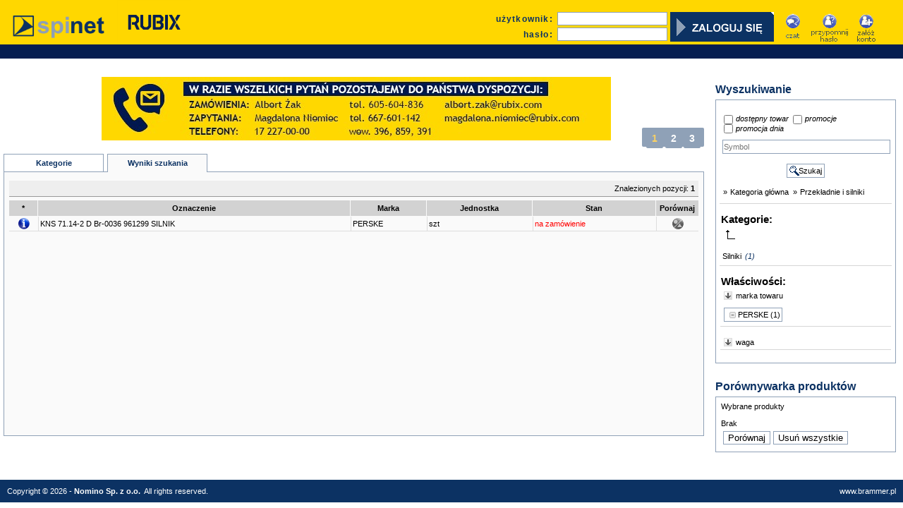

--- FILE ---
content_type: text/html; charset=UTF-8
request_url: https://spinet.biz.pl/index.htm?b=249&ipp=25&iLang=PL&iMod=katalog&spinetmode=quicksearch&pt%5B105%5D%5B%5D=PERSKE
body_size: 600761
content:
<!DOCTYPE HTML PUBLIC "-//W3C//DTD HTML 4.01 Transitional//EN" "http://www.w3.org/TR/html4/loose.dtd">
		<html>
		<head>
			<meta http-equiv="Content-Type" content="text/html; charset=UTF-8" />
			<meta http-equiv="Content-Language" content="pl" />  

			<title>Katalog</title>
			<link href="gfx/favicon.ico" rel="shortcut icon">
			<meta name="Robots" content="index, follow" />
			<meta name="Description" content="SPINET - System sprzedaży internetowej" />
			<meta name="Keywords" content="spinet, fin, brammer" />

			<link rel="stylesheet" type="text/css" href="/gfx/spinet.css?2" />

			<script type="text/javascript" src="/share/sysimages/js/json2.js"></script>
			<script type="text/javascript" src="/share/sysimages/js/jquery.min.js"></script>
		   	<script type="text/javascript" src="/share/sysimages/js/ajaxapi.js?1"></script>

		    <link rel="stylesheet" type="text/css" href="/share/sysimages/css/jquery-ui/flick/jquery-ui-1.8.19.custom.css" />
		    <link rel="stylesheet" type="text/css" href="/share/sysimages/css/crm_competition.css" />
		    <link rel="stylesheet" type="text/css" href="/share/sysimages/css/global.css" />

		    <script type="text/javascript" src="/share/sysimages/js/jquery-ui-1.8.19.custom.min.js"></script>
		    <script type="text/javascript" src="/share/sysimages/js/javaapi.js"></script>
		    <script type="text/javascript" src="/share/sysimages/js/notifications.js"></script>


		   <style type="text/css">.imgurl { cursor:pointer; }</style>
<link rel=stylesheet href="/share/sysimages/borders/SYSBUTTON/style.css" type="text/css">
			<script type="text/javascript" src="/share/sysimages/js/slides.min.jquery.js"></script>
			<script type="text/javascript" src="/share/sysimages/js/chat.js"></script>
			<script type="text/javascript">
                $(function(){
                    $('#promo_slides').slides({
                        preload: true,
                        preloadImage: 'share/sysimages/ajax-loader.gif',
                        generateNextPrev: false,
                        generatePagination: false,
                        play: 5000,
                        effect: 'fade',
                        pause: 1500,
                        hoverPause: true
                    });
                });


                String.prototype.replaceAll = function(stringToFind,stringToReplace){
                    var temp = this;
                    var index = temp.indexOf(stringToFind);
                    while(index != -1){
                        temp = temp.replace(stringToFind,stringToReplace);
                        index = temp.indexOf(stringToFind);
                    }
                    return temp;
                }

				function zoomImage(img)
				{
					var scroll = 0;
					var style  = '';
			
					if( window.pageYOffset )
						scroll = window.pageYOffset;
					else if( document.body && document.body.scrollTop )
						scroll = document.body.scrollTop;
					else if( document.documentElement && document.documentElement.scrollTop )
						scroll = document.documentElement.scrollTop;
			
			
					if( scroll>0 ) style = 'style="margin-top:'+scroll+'px;"';

		
					document.getElementById('imgzoom_div').style.display='block';
					document.getElementById('imgzoom_div').innerHTML='<img src="'+img+'" id="imgzoom_img" '+style+' title="Kliknij aby zamknąć" onclick="document.getElementById(\'imgzoom_div\').style.display=\'none\';" />';
				}
	
				function selectAll(btn)
				{
					var v = btn.checked;
					var n = 0;
		
					while( document.getElementById('item_'+n) )
					{
						document.getElementById('item_'+n).checked = v;
						n++;
					}
				}
		
				function searchCategory(phrase,event)
				{
					var list = document.getElementById('s_cat');
					var p = phrase.toLowerCase();
					var s = 0;
					var k = getPressedKey(event);

					if( k==13 || k==1 )
						s = list.selectedIndex+1;

					for(i=s; i<list.length; ++i)
					{
						if( list.options[i].title.toLowerCase().search(p)>-1 )
						{
							list.selectedIndex=i;
							return ;
						}
					}

					return ;
				}
		
				function chooseCategory(id)
				{
					var list = document.getElementById('s_cat');
			
					if( list==null )
						return ;
			
					for( i=0; i<list.length; ++i )
						if( list.options[i].value==id )
						{
							list.selectedIndex=i;
							return ;
						}
			
					return ;
				}
		
				function markCategory(id)
				{
					var list = document.getElementsByName('clist_item');
					var item = document.getElementById('clist_item_'+id);
			
					for( i=0;i<list.length;++i )
						list[i].className='lnk_catlist_none';
			
					if( item!=null ) item.className='lnk_catlist_mark';
				}
				
				
				// search brand
				var pos=new Array();
				
				function autoSuggest(e,sid,url)
				{
					var input=document.getElementById('suggestinput'+sid);
					var list=document.getElementById('suggestlist'+sid);
					var key=getPressedKey(e);
					var current_count=document.getElementById('suggest_result_count'+sid) ? parseInt(document.getElementById('suggest_result_count'+sid).value) : 0;
			
					if( pos[sid]==undefined )
						pos[sid]=-1;

					switch( key )
					{
						case 27:
							list.style.display='none';
							return ;
				
						case 40:
							if( current_count==0 ) break;

							if( list.style.display=='none' )
							{
								list.style.display='block';
								if( pos[sid]>-1 )
								{
									document.getElementById('suggest_result'+sid+'_'+pos[sid]).style.backgroundColor='inherit';
									pos[sid]=-1;
								}
							}
							else
							{
								if( pos[sid]>-1 ) document.getElementById('suggest_result'+sid+'_'+pos[sid]).style.backgroundColor='inherit';
								++pos[sid];
								if( pos[sid]==current_count ) pos[sid]=0;
								var tr=document.getElementById('suggest_result'+sid+'_'+pos[sid]);
								tr.style.backgroundColor='#eeeeee'
						
								while( tr.offsetTop+tr.clientHeight > list.clientHeight+list.scrollTop ) list.scrollTop += tr.clientHeight;
								while( tr.offsetTop < list.scrollTop ) list.scrollTop -= tr.clientHeight;
							}
							break;
				
						case 38:
							if( current_count==0 || list.style.display=='none' ) break;

							if( pos[sid]>-1 ) document.getElementById('suggest_result'+sid+'_'+pos[sid]).style.backgroundColor='inherit';
							--pos[sid];
							if( pos[sid]<0 ) pos[sid]=current_count-1;

							var tr=document.getElementById('suggest_result'+sid+'_'+pos[sid]);
							tr.style.backgroundColor='#eeeeee';

							while( tr.offsetTop+tr.clientHeight > list.clientHeight+list.scrollTop ) list.scrollTop += tr.clientHeight;
							while( tr.offsetTop < list.scrollTop ) list.scrollTop -= tr.clientHeight;
							break;
				
						case 13:
							if( pos[sid]<0 ) break;
							selectSuggest(pos[sid],sid);
							break;
				
						default:
							pos[sid]=-1;
							list.style.width=getElementWidth('suggestinput'+sid)+'px';
							list.style.left=getElementLeft('suggestinput'+sid)+'px';
							list.scrollTop=0;
							AjaxReq(''+url+'&sid='+sid+'&str='+input.value+'&iefix=1769863592', 'suggestlist'+sid+'','',0,false,function(){ list.style.display=parseInt(document.getElementById('suggest_result_count'+sid).value)>0 ? 'block' : 'none'; });
							break;
					}
				}
		
				function selectSuggest(n,sid)
				{
					document.getElementById('suggestinput'+sid).value=document.getElementById('suggest_result'+sid+'_'+n).innerHTML.replace('&amp;','&');
			
					if( document.getElementById('suggestkey'+sid) )
						document.getElementById('suggestkey'+sid).value=document.getElementById('suggest_result'+sid+'_key_'+n).value.replace('&amp;','&');
					
					pos[sid]=-1;
					var list=document.getElementById('suggestlist'+sid);
					list.scrollTop=0;
					list.innerHTML='';
					list.style.display='none';
				}
		
				function hideSuggestList(sid)
				{
					document.getElementById('suggestlist'+sid).style.display='none';
				}
				
			</script>
		
			<noscript>Do poprawnego funkcjonowania strony wymagana jest obsługa JavaScript.</noscript>
	<script type="text/javascript">
		function toggleCategory(id,trg)
		{
			var t = document.getElementById('cat_'+id).style.display=='none' ? 'show' : 'hide';

			if( t=='show' )
			{
				document.getElementById('cat_'+id).style.display='block';
				document.getElementById('img_'+id).src='/gfx/box-minus.png';
			
				if( trg===false )
					return ;

				if( document.getElementById('cat_'+id).innerHTML=='' )
				{
					var target = null;
				
					switch( trg )
					{
						case 'help':
							target = '/share/sysimages/exclusive.php?mod=NA_SPINET_HELP&sections=1&parent=';
							break;
					
						default:
							target = '/share/sysimages/exclusive.php?mod=NA_STORE&mnu_right=1&parent_node=';
							break;
					}

					AjaxReq(target+id+'&iefix=1769863592', 'cat_'+id,'',0,'target');
				}
			}
			else
			{
				document.getElementById('cat_'+id).style.display='none';
				document.getElementById('img_'+id).src='/gfx/box-plus.png';
			}
		}


		function changeImage(mid)
		{
			var i = document.getElementById('imgzoom');
			i.src = '/share/sysimages/exclusive.php?mod=B2B_GALLERY&mid='+mid+'&type=0';
			i.alt = '/share/sysimages/exclusive.php?mod=B2B_GALLERY&mid='+mid+'&type=1';
		}
	</script>
    <script>
      (function(i,s,o,g,r,a,m){i['GoogleAnalyticsObject']=r;i[r]=i[r]||function(){
      (i[r].q=i[r].q||[]).push(arguments)},i[r].l=1*new Date();a=s.createElement(o),
      m=s.getElementsByTagName(o)[0];a.async=1;a.src=g;m.parentNode.insertBefore(a,m)
      })(window,document,'script','//www.google-analytics.com/analytics.js','ga');

      ga('create', 'UA-12855781-12', 'auto');
      ga('send', 'pageview');
	</script>
<style type="text/css">
		.na_login_form
		{
			margin:0px;
			float:left;
		}
		
		.na_img_separator
		{
			float:left;
			margin-left:12px;
			margin-right:5px;
			
			width:1px;
			height:47px;
		}
		
		a:link.na_cat_link,a:visited.na_cat_link
		{
			text-decoration:none;
			color:#000000;
		}
		
		a:link.na_cat_link2,a:visited.na_cat_link2
		{
			text-decoration:none;
			color:#555555;
		}
		a:hover.na_cat_link2
		{
			text-decoration:underline;
			color:#555555;
		}
		a:link.na_cat_link_btn,a:visited.na_cat_link_btn
		{
			text-decoration:none;
			color:#0c3263;
			display:block;
		}
	</style>
</head><body >
	<div id="div_loading"><br /><br /><img src="/share/sysimages/ajax-loader.gif" width="32" height="32" alt="Ładowanie danych" /></div>
	
	<div id="imgzoom_div"></div>
	<div style="background-color: #FFD700">
	<a href="/"><img src="/gfx/spinet-logo.png" id="img_spinet_logo" alt="Spinet" title="Spinet" /><img src="/gfx/RUBIX-logo-(blue-on-yellow)-RGB.png"></a>
	<div id="div_usr_info">
		<form class="na_login_form" action="index.htm" method="post">
			<input name="action" value="autch" type="hidden" />
			<input name="sysctl" value="login" type="hidden" />

			<table cellspacing="0">
				<tr>
					<!--<td rowspan="2" width="170" align="left"><img src="/gfx/PL/login_label.png" height="40" alt="Logowanie" /></td>-->
					<td width="50" align="right">użytkownik:&nbsp;</td>
					<td><input type="text" name="sec_user" size="10" style="width:150px;" tabindex="1" /></td>
					<td width="150" rowspan="2">
						<input type="image" src="/gfx/PL/login_button2.png" tabindex="3" style="border-width:0px;" title="Zaloguj się" />
					</td>
				</tr>
				<tr>
					<td width="50" align="right">hasło:&nbsp;</td>
					<td><input type="password" name="sec_passwd" size="10" style="width:150px;" tabindex="2" /></td>
				</tr>
			</table>
		</form>               
		<!-- img src="/gfx/sep.png" class="na_img_separator" alt="" / -->
		<img style="float:left;" src="/gfx/PL/btn_chat.png" class="btn_top" title="Czat" alt="Czat" onclick="AjaxReq('/share/sysimages/exclusive.php?mod=CHAT&amp;spinetmode=initialize&amp;iefix=1769863592', 'MAIN','',0,'target',false); MF('#MNU_RIGHT').html('');" />
		<a href="PL/haslo" style="float:left;" title="Przypomnij hasło"><img src="/gfx/PL/btn_passwd.png" class="btn_top" style="width:54px;" alt="Przypomnij hasło" title="Przypomnij hasło" border="0" /></a>
		<a href="PL/rejestracja" style="float:left;" title="Załóż konto"><img src="/gfx/PL/btn_registration.png" class="btn_top" alt="Załóż konto" title="Załóż konto" border="0" /></a>
	</div>
	</div>
	<div style="background-color: #051E50;height: 20px;"></div>
	<div class="b_clear"></div>
	<div id="div_menu_bar"></div>
	
	<div id="CONTENT"><div style="padding-left:5px;">
			<div id="ad_source" style="">
			</div>
			
			<div id="ad_tabs_view" class="adverts-view  no_border"></div><script type="text/javascript">
								advert.initView([{"times":10000,"show_place":{"main":true,"categories":false,"orders":false,"reservations":false,"offers":false},"content":"<p> <\/p> \n  <p> <\/p> \n  <p> <\/p> \n  <p> <\/p> \n  <p align=\"center\"><span style=\"color: #000296;\"><\/span><span style=\"color: #000296;\"><\/span><\/p> \n  <p align=\"center\"><img src=\"data:image\/png;base64,iVBORw0KGgoAAAANSUhEUgAAAtIAAABaCAYAAACVFrE2AAAgAElEQVR4Xuy9d5hUxfYFujtNHnJGzDmRJYlIziBIkiQIqKBiQBCQnEFBr1myARVJSgYVQVGUdDHnqwKSwzB5pqe731q7TvWcafH+7oX7\/njvcz5xZnpOn1O1a4e1195V7Yl8LxE5n6+wx3m3V0R\/DOO7c0v8bv+Mv5ov\/sn+4xvstecwBnNvj97OEzFP8OovGEMEP9ihxdw75MF7nOf6Q7hI3xMdoTMHO1h9hLkmOn6+wOtD5jX+ikcK7hv2R3BvXO48m0ORiE98Ef2h6D30mS55nYMM+OwQbuvzeyU\/Pyxx8V4J47s3OiYf7op\/oaCRNX5UuWFMKiv3uOxc8DczP44Nc+T1Vgb6HmfdnPXV+9jp4cFhzCuCB\/Fx3jD+p\/I1twypmMPiU9Hx\/l4JmV+Kyjnmd08ozozfg3nwVo4orX5ZedvvUbV0rrPXe50LvGHqq2tNwgnOGHKdcdg15ssYn1UPvsUKg7JXXcIfIwHnOsrZubVdT5f8PO6BufQzOn63DuBFHSceznGHHZ0NewucqyLi5\/10jvwfFzfeCNqTb9ZOF0Yl5nzna3wPxsvx+\/LNOhVwzXlZGK8ZHVZ1CeI6u36+AqyfEagvhOvV5riG+MfX8V9YKAc+wsjBfuG2Rb\/CeD\/eF+azeBu3ffFX+17nh6ibcPkLHbcam2PrbjuNeVyhl+M8C20ujPXjAGA15h28l5lAkW9RP0Z9dn85NhCrf9FL9HI+w6\/z1eFjXew0vNRrKy8OUvXIPhsypFzdthfm9Y7v8UAP7I10gNRDzs\/Kg3rikg2fY\/U3jPHoF+\/By\/BeLhLWw62i3hDXn\/8oM66p4w+cd1M9de4xYpOw8z47N6+xW3e00RGrP+E\/R+GsmtrXXbZm9MvqqfEZRvXhXzlOtWdH51Xe5pHGXswAvSHYOefKXzkm\/uMaOvcx8qO9Ob5B5+3yT7w2qq+wz4JEI8VAHuQWkjjakY7d+JeQP2QeRVsOYUwUrhoWbAmyxn\/OIB0dsT43Vg6qFzqb6HisH1f\/ozMIm7Vwx1SrSjFq69xMfOZtRd2EEyN0bSg6Poi\/0H874leXrbrsgQ\/0QoTGfqJ2HtWH2Adz\/rxlxNiu6onLF1s9KWLLxkaj89e1cuZsHbvbzvh31QVnDV1+qIgf4Prw1hpXrET4XtfPfyE3fQSXMdavud5qfnTfzJGZvcaxuzCE5rV+JxrQqL9u+3bik8+JT\/CfjKUFWAiNqZClBzbtpS1IEE+Fj3Fcow+3CmG9qMqAJ0aBfakieTkiAdqzo99\/GvvfL\/ynEvCcN5C2TlB1xhqEarqOQZ0Ovqy+6y9F3vNvNPU\/mIUGQuer8Bl\/fU97vfoAjssdGJ17FYKzSBGfFHX6FhUWAaGOg3BASNRWFOhQwR3Dtk6ODluDV6GT\/w+m++dLHH8SxO0DcX7Jyy+QeMZa3hb\/wv6AcVixQBpzKJyPW142IDtr6Q4iuqDO3x1waX2szSnUSQJMq3wJUNw2SpDG8UIGhY7Yh+tdyURsQHYcpNcGfgdI\/ylw26FRvRyVsLE5uhaMBVGH6yiiVR8FKBwbAai9iQt8\/gWQpj4hJMCJBfBcACUv3m91PPrgwmXzqj5QtkUBSVS0jnnoUKJA2rXsBJ+Qn52jOnKrzGpXDhDTdXMLvyiANICBgdGAOq9GFOojHDNV08b7oKOnDEx4WCGQdgU3PsuCC9yXidR\/BqQxADwvCtxi5GbGEBOIXEjM6K8TcWMvc4ms8C2ui2xS4gbSURCt0nf0wXwzeo4Hns21OJdaX1fkEh0fhWMUyKPAzBU4dR3c+m\/8hT5f5eroic6V\/+x6FE1UTPZe+JxoguMiNQqTFfe1NikzQD8MfTBgzDzPA4DqJdhRUMLxOIDYypf27lyrL1k9YKLk6Fh0HtH1NW+I+msVGOWA+ztArUiM0Bs78UQTNSZujm7H+gd1fHzRuZFjL3Y+3ui4eA2udQZhSRnjq51bKCFjDcyRiSMbi5+8BUzwcSe\/ISqAmx2BGAGFHGKFLk5t3yoJARCGWAiknbW1yb1rDaLrrnNSJOQC0247NGO1tqvf7TrZ72fRX50v7Z\/3Joh2kiOTYPNl50a40ObbOk\/1O0zwzfoU2mN0uQzaLPJlB+W8rvrsyJbrb+f9p\/E6M7G3MwHGXBXVv7M5ASqxawDR4ZhxqDvGfehn9LudLk2dl1AF+N3+7vrOuxbVYTuPWKGf7fnm2kL8YuXnTCg2UbBEjwOkwxwvjC0StQPjNzgPgmivjS8Qb4FjEj4nhnmgeAU5IfEXLyaSn3GWNfo34\/\/7T2eVwP8GSEe1uVCRLHtm\/\/QnhbMB8jwY6T\/NyOXQLdPkztZVRQnubEBSZSsENOqGqI\/Mr\/W7tUGj5GrjzrjNPSy6UpMyzIcDchzfAn\/PjNsJlhqZnAAYcYCbOo9zzwjDjG28VSheCsIF+BlgBxR1gMaD18N09GRYwk4miyFHwS\/+UgTE2MXCvIzc+OXKinXuCLjqWQplp8HAOlbe3+2I7etGREUZDY1GvKcDLP\/KSKMggZe7gIW9\/mz+097aCbTmUpdTt4tr36tggUOxzJkzLgtyotcVubEZP4GPMryUlQXS9v3OmO1Y9TmUH59TqGFW9IUioBBtuHaNOzbQ\/JXMYl8\/G+B0AomySFbhodhF188lXPzNVBTISFsDiQlUTtRS+3e\/NZa5iSZkZ5uA9fiMYlHBmR\/O6i+sDvF657nR91lkZu9jbc0JpKp7bmDrHo\/rvlZ\/7JJFA7prkmcN7FxHt59w0X9WRu41VSfkgNAY\/1REhe171A85Y45NOqLJQlEZFyaTheMi0xvBHyLWPzm+VCtBsHmTAND2jH3QR6p0ojjTyejdDKHbx0ftx\/EhlgbVao5m1+b+boAcZWFd46dsnHFYTMq\/Fql4WHk4zyxynZVXzDVFJeTodhGBO1e47hm1G8jZJp9+1\/LyHYrbOTU8z1xvpqpFQnz\/E6PpBnpcWHdiwjdZ9tb6D52PM6i\/iqVRvXAlWnxN7dkMyucYNhMpyouv8mq\/Rc74mdcWOMifRGYRcswKsIi\/jbFX+zcdbqydOnKJ9eVR3S66QtHfonOL9UPWJvjdfVPnhvYlm+hGWXFXfOE1WkGgjvI2rqSqSJYS48f1kS6f\/RdD57A0f3F9Rd8W1XPnj7BDHSoqiCo9qgZeiFZ8owm7a5wcNkMSXWAc19srORkhSUzkAsPegbD1b2dlB\/5q0H+\/fjYJnD+QjjUg62issTh\/[base64]\/zesPcUODWucdEoKij4xjcjoyOwiUrd0DUn12ghdfpa84cYp00f6cq8hKVlwFVUYYj6lxdz9TrjO5oOdM+Ux0fnbnD8EXHwvE45XMdimUbLWC3ehYz9iL1Vme+Zxl\/kbhrxVJEdlYGLpk587aqEy1R4macsiXO+Lquk\/PFWKtxxa4fX7fyc92+sKLz53hi\/YAxk1iQ6bpJ9Ec38DzL3zlmtgdZgA\/7dscwlp2tupr2KvOlNq76Yd6orR3O3LimRifwqk0onXUtOv4Y2cauT+xwY2Or1T8HRxodtP8c\/2T1MTpwI3NrAzqjqD8y8nbjafda6HI5Y7DzsDJgK5aZclGmm+ViLRsrViDIcNoHIBuSEipTHbMFuC77cc\/f2qK2VTjX6oD4dtdrSkZgbTSbc2zKwjoXYKTfdANkKwN3OLFrrG9z1kZ9t5WDs87q6xUkFX5F19mRb1T8Vm+cFxhL1K85+sf3uatEfN3BrIaMcYC0+kiOw\/1Yt93Sb2ti4VwQ9Tt8MGXM5O\/f4LUiuubyiSpr8yAmTrbVThMAfBEsq\/3jH+\/vxwW82rRAcJ70e4ZJt0mAXhsVkPNDrO+04zmbT3X0wJlZkXUo8otLz6M+OvZqtw26ZWCTWZfA9VKdd0wMKnIPt+zcIyzEB7H5qx3S2bGJa8COnHWYLv0sgmsduZu4waGa+ML30DdHsb0qk3Nv9\/dktB4VBCUnqwAA2hgh2zx8AYeVth1efy31v\/\/yH0jgfwek9WHOCmoA4q\/G2J2wZIYT1ZrzB9KmLGNuW9iz6VZU9m8RUHMsdNDsHXL60mzAMryKA6IK36vgW99n4IbOI9ZI6VhY2gJYtyBdCy7RYEhvaUuRyCQde43mtY4jPGtm\/x8sXlSeyj4DsAcCkpWVJR78mEQ2GgYTYqmS8iGYw\/MYNJhcmKnQKRrDdJeuij7acRhFWDVeYQAK2zJMC4cJxKY0nK9BjvNij6+5Nxy0A8R4HR23aWMj42UMvDCqWD6ELxc6LOP1nEAdHaSzdtHxuRZJb2vv67zX+kWrqtQh3qtI4LHPtTrqina2B1llh7YIR35Fx2nvZx20C0grCOeX7U21E3Gu\/dN8zToVfrmu49jhWIsMPQYQFGVDXbdxrrNqHY3XjnO3QcAGSy0K4J9lUHT9HBBh7xobUGJNxj2WqK9XWykKYsz93AHsLxIhXTckyri0AD2n\/DLjYquNeX\/ID8DFQK+6SGxC0ESMZgAD9U\/H4rT06M+cl35nEmxbBJhRcM0ssDEAQ5naqACcH9x+ItZnuJbAPAr+ScGy+z5Wb\/gAm5jZ16xOFtqt+5Z\/\/TjnfTEXm8fShhy91Oe5bMzp0de32bHowO31BNJ8v9N2EG2NigEgWiN3ZKoZC1EAdFftj+9nbz+u8eaZEaqd8ZkE9s4zXDpBr0u52XCiOayOw6mY8VFmgYx8Hd9hOwGj66xrzPHwBk41yfn1T+uqvtP1hfvaxMQCaQJM1T\/nwhBYQMYS1T+b5Dk2puPTcryVlUu\/OH87Jsc9Gnk4z3fu\/6e9B3Z4sf7MPW7nPvb5+ivIF\/2iCK1P5K82WKmvceyC83Fe19coLytvXWPqRlE91XvrPG2CCNJJx2jmbtbIzo0xm3ZKPXTpuYt0URIj6rvdMSJmon+KW87fnbUzOsPX\/sLH\/EmOdq2c5zt+MVa89nf1kUV8WaFdMHaYBDV2zK7fo8MzrVeW6CkCoN1vV5nQBozfyszOk6Rk4pCQtnjEJ4Fwy4Pd4bmBBNwc+6n+\/jp\/CfzvgbSjuJYJMZt4XNoY\/dHRnv+kBPIX83SzLQqkLXMZ1WKHdXKcrukqssbqDEt7JN1pmXW6at7m4lhFd37XzJ0m6ARqvhxlI+yGPVcp8v8VIO3EPZafcvM8Eih9oWTmhSTAacFaChgoELQCEWwswGjDkWT83zA96tj\/xHwaCdnNI4VO0QrOAgmUhlxOxKOAmD20MFItz3JgYKyQSdv+MwYU\/[base64]\/rm+w0A88MPULd8qPiEoYdBvB5GMPYBEPI1v7YqoESN15kUcD31nh6834JIVrEI7DQJdjaeKcAzeqP2g78ZDbWlldixupbkbJNS4WHs0F8zK9Mr7nVICNqIYfq4vtQ\/rhKSYjCVUTkqGLA24+iY25\/qWjOoukCt1UXbTuboHXv8+cVxFG7UMq9EZ+ZKInhfA2IL\/YFeF7XTGCDtzDI2MeHaUZ7ecKKZlyfH2Jf+zk3TWeae0Q3QXALqpvE\/+nT1ZQZ3Gtsw9mPHF9W4KFi2\/dl0YO5E3jpTR6ZRH2TtzrWQzrxpI2Ycxt4NkHaAJbUjWhHhrOgvzDrxdWPPTmVS1x2+0ZNr\/EzIyoP6S+DKhJF\/p3yot2AaCcJt6100i7Vyj5U\/x15oP9HLFcgbe9YrFIi5qjgO2LOyZoWGWsV58wmGqYYewn5U3rAbbHl35oV7qt3QRhyfpXZD\/83XaQPUO5OEGb2mhCy4tvZVKHdDOjmAUp9n\/QrHbt5ZxEvE2lPUrnCVjRu6lnavgF0X64Od1sZYW3J8hcrF5cQKSTEnjlofGR2HQzJy1upfAaadvSwmsYHfskBB\/buJJ0ZPufB5TvLuavNxYpmpphs\/oYcJ4KeUVL9kph3GdwwkmI0DCbAhFrcKYloB3jJmy4NLw\/\/+8b+QwHkDabcSmRTRKFBUoVygpci4LKD+zyLp\/z0lex9VOseJ2E1QanCuf\/ZuuCza6onXbNkvivtd+N+8hQ8xhmAcERXdtHzoe2OfEe115AWmpzhajnTufV5stAramRd6oUNSSU5FrpU8KQ9MgBIOd\/D6ze5fn7BHGg5cXEyPzsAA0eipBY4rUgdtGQTrRNSB0fIYpOzpDM5mNcdRKPPsdiwALwS5dM6FrzNQ4nW8GvFyXG5BW4dWyCwZ0RvgbO5ROI7CQG\/1zrX+BLJ8tkGzhWV6R2TRFY0+3oZcl\/4oS2UCYOGmQpNoKECPBviigcvDHjQLpPVBhYHK6JKTDDjyJFAqtB8rK6eMbt7gMG4EHQTRRYG+AQ90+rYXwwnSUVuwgMcGiMJkxOi9kbsB0fzJCQR43YI6s4bmdQYA\/frT\/e243LI0Y9GAGwWeBqyHHbAaBfVciyg75dwjqh\/QLQW9JghyJEygGUCDPDWBUgFQDuA1BZ4AHgTYEbZ14fcAjD2gm8NwvS+oZezCZM7ZwKnriTkosDQy9cCiFBA4gC5CkB3Grnc3W21PSVF90Uk4wNcmPYVMnPEFtpfeBD3DXBHUkKHmu8nWslXMjN\/YEK4D8OfzeZ1RijyAK1SAVEZFGXOTBDgB17Fr0+bGuZprVZ66wY7Jn\/UDvFdhwlNot\/Y1M2brA83g3cy9BfW8v9UlC0Zt8mwYaQXunD+AoamU5Tt2ht85f1+a8Tl6coi1MSYUBGy0McrAJLTqw6JJqEkIbFLoDDbqa2ifUT+iNmP9hguIYoJRwKnyNfMyYNiAbVbcdByofFoZ2FhgQGkh02\/Ap0mYzEk\/1lGygoJ1h756PNlm\/UMpjv+gHpiqH9tuPEgsNMktKGburUDVkBbmy97X+T0miTpbGwvn5HM22toWH5us6cY1\/D1Wjqby6vg0AnzYiGkTgn7+H0BaReklsWPsxFR+sFlb\/aUlOhhHGCcsu019pS3aljjHPm0M1oTGrI3KD+tiOASHFMDgNFYrsDUtnroGtvJhKyGqZy5GXcfpQHP9m92UHhu3jCwKQ1mh5lursZxGIZdhEi\/7FY2Rqnd2Pa3ftq0d0AHFGQ5odhIZcw9HnviuyRF0xRs6LEn+E2CeD0ixEphzNirWuFUQKh\/gLW24LRzG3z+dgwT+h0DacQpuIO0G0VGgew6j\/Ku3uPGXolnj5qxBKlOhxu36R70s9F\/R3i\/[base64]\/n\/\/Ff27BilHHu61cC7Ql9x6YGXvutZCk6g8rHm41yNmOLEmz1YOvj\/fwWe6CQqvUS\/N8VDm7\/ydPYX8O7+CCCJMoq3cNf+2a+Z6iJ2HWw\/08A7HcHRdY\/\/ZMVv5xOqNvR6vRzebue3Mvt99X\/fY3Pd1rlEZuvTF2k90jVz3jLJorvW249D3ue2YS3yW9bW3i7XPP6mffW+sYjk+SNPHqCK4dMbqLdeV17qNzLlexeDM24oq1i50mdxr64wnam82Z45Zq6gvw\/tNZcD5cnTmrCI5m\/HE2FvU0Tr24L5PVI\/4KGfPSfQ1Kw\/7Bkf\/GG7\/tAb\/xoiLrGXhlAqXzfVe95z1gpj7WhlaG7G+ldfppW79deT7794TxYFunbP+JHb+sb6niCBjtfDsv1t7j9qw28b+YvxF\/D\/1wj0++x6r067Hxso9Oh2X3qmech547a\/sKtpi6lxjW+3cYZS3oNlwfyG7NzavbiQlE36D\/zuEXCQoPp7YCP3ROoFb7\/8zsf191Vkk8L8F0mQ0oo7DIjiwH1bZ7Gq7navbQf63S2SfxfsyUQ3gB\/QJ54dwNi4s1jID+lhbgXWcKhMxLW24NlPp43mxddT47vGD+cCRch5EUo+yCHinz\/GsaKHQhmQfWLGcHPGS7OXcnHvwfGez4ZfRnKVi0zun7J8ykc7Dz8EJ6JQIFJxzPLkZIaugrtRssU0yC67GZp0kk1T4TEk6EIiX3Jx8bDJIlHwYUzyOygth1wEZaRzEJP4A2kAK8rF+KItjPqGCbI1wPi\/YHxwLUhA0Fu5hSTwcFL8vHtd4MDOUy8mQ4NoMZLtJSUm4Hsfw5eIZiXgf1oI8OK8MAfX7fHH4u1eCwVw8E5LAGDx+3oWbJHFfnIfNU0foSfTuvgCuRRbudZASzvDJz8\/Te4e465hleNSpeE8\/+lkK8FoE\/WCBOLBE+M51y8X68T5auAZTn5SULJlZOZIQB4\/CjAPXoTlA5815+jHGIFJ2L9BFAOgrNy9LiqWWlJPHTklq8bJ6z5zMDIlPxnUhMkjg56F31PN8zJtfqanFJTs7W1\/Py8vT79wE6vODUwnmiS8uYGQCpMf7hTFuP6oHfswzOzdHf\/bgWsouiGZ3yjcOB4KqDPFO09tnxsheeL8\/QfLR++bHcYdhbjbF+8P4Q0EoF\/Ni9Mda46hHvy8BaxovOTm5OiY\/Ms38\/HyJgzzZX58YB7YTW7l5Dy\/uwTXhGlF+1BdNOO05StQvMLdeoK8IStJxWMccqE08xiAR6BKPy4OOhLCWCfHFdd0ifsqE16E2kpiA1qMc\/INzh+w5juSEJCM3zJWvsT0pguji80OXCsAk80QaR9ahYL4kBcKw9wJYVKLqnRfrGQcn5MOY8vB3NAJKLnQtEfoQzs2Wp2ZNk\/79esiuL36V1m06KsPEZxDRsuZgXApRNvUeMmTgUdnhHsm4V24u5gO5BVKgK9y1gzaRAvwtKQHyy5CEBNyPFqUyw\/ryu5e6wXmYu3vIjPHYROop9JY6G\/AnQU\/wLFxLP0P58\/0cQ2ZmuiQnw65gApmZmVKsWDHID7LE\/XyUBRaFTDPtl\/riBdVEJo864sdaUpeTEhKNPDCXApaTMW4+H5yY3ieeugXZRtAzGR8PVhF6QbujQzc7+6HbWB\/ahpc+B\/OirQZh34mJidAnMJJwSPQLHHNubr7eJ4R70zbDeGaYaxNPmUCnMNbEeFwHv5kAnfN64Jeov\/AJlEFWZr4kJEL+kqnPyUrPlZTkYqrPfuhCuIAtLrDnCBh5utcwnge9C+ZBlzFG6gTHoSwf\/uXDbhKg40HIgGvE59IudExgHPKyg5BRsq4p5ZRcrLjOLYix0g4jBdBXzCcrIxvXwbfifvCY+If7wJcyK4so4kbPPcZlbd6sI30TfV4e7sdNX4l6n+Rk+tBM6DZkg3lMmTpBBvTpLy8vfEXGPT4bPjoZ12eqvJISi8EucvRsYPVfGdCZeOhjPuRBX4I\/cL3oPygv6hT1jGvL99Nfckwe\/I1f2m5GH8s9LNEzB0HIwNb8kFsB9B7Lpiww4wfvRx+QnJwqaWlpEge7Uvli3rwuiHjhhZy8jIf0UNA9rjGPA+Xcc3Mw74RUyI26g3HCV4cjYHV5\/CbGSd3xeui7nCDMWEm\/6NgB9Uf9ZcgAhgSsQS7s2QM753zJIucgvsXDp9P30U7pf4zfM7po1oRxmLpOP0ZbNIw\/50j9R81K9Yu6Tp\/rp39hvIGsaZ8B4gGSV\/BhKk+MU\/UCvpOxrwBrwDFTF63N85kZ+vdkjb3019Q5rhddqfV9tBNiB75fbRv2TyaQ1\/[base64]\/oGdDx6coQ6\/aRIJBGyWY+m4TBnd6RGzWfs5zJ1AOl\/PbDYOMKOgkVRt+qmcCTXGUXgsjRIM5SL4cBDcvBIPxxDAZgOWShGwGJBgvJF8lK8AcAjMPD6UFBn8OQ\/8HoYT0QTAXxyBgo1VpLvxj0ZOcM0KNTySF47RjwOs8xHIELXEA+cRgVED1eA6CCQBwkB\/ltaVGLySkPAAeKugmNEEMQY6Ej4bQT\/EoA2nxY0RTI7ooLXrEc5Z6UC8pvUpyNUPJxcGGAsjUKl7oAPlWFUPSUPiWioqf8Wc9X1xGA9ACRAQXuc9MUY+P8JFYzsM5oOxFwTTVS4cZ2IiwCAeEQIw90O\/[base64]\/gkA+QY8QC0JBNjKl4C12NcGbhHfArGjjEUZOBaPCMCWQNoQ2iGisknoudaA8QXS5HcjJNy+RUXy\/KlL8vhQ5nSplVn8ScUhywQ0LCeBP5ahVfwQD2kXeMfHw\/5h3DfUAECMfS4AOOOpAM4lC6l6xGmTmLMcckIlNQpJih4TwFAjg\/rGtLvSPw4H43ejGIYI+eGRCy+eHHJO5kmvmIlzDV0GPw79F\/yEcwTAfD44QkANXGQVX4eZejTgKqJCp7pxT00YQWIiFBPOAeuNckNyC9Mu6TeEOhz5z9Ajz4nF\/qmQJBwkyAK+gt5EDiq3WgbDckDjJn\/6MuoF\/SRuEdIj8VjosbAD72mT4Dj00SPvoVzJNhLwRwAFnGALf7xmdwNTd3DHDgGEhW8XhlxpopsZaGuQ3awqYT4VNWH\/HzIl5fAH0RwcSAZPj2DusekELbAuWMuAegHCYyCIHw8QFc+n6lGQyqOsgAgAfAx4IlJPuTM5JPz5odKMamiX6RuOn4JE8b7oMdaG2fyijEHcjA9jAm3TUhKBYDjGiBZpc4AkPtI6ACtBJEcqjxxLx\/0NXSGfoBJV64moa1a3ioL54+TRa98KBMnzYSYCLIhcgIiPIyHLgXoF2HjYRA4XtiljtWRIx6Mz9hI1bQhmH5GvCnosSawhp8qUP8Ou+TP6fBnWAuuifpCALAAyJVgJn6HnL0MnvCdAYw\/[base64]\/0iMcFzarEKlxn9qx0jg4kGy5CE+RPWR5IR+HoFJTtWcAKTy1f+DUCAJw\/WCbgeKl4EuYa1hxyH6BAIr6qUSdPwisYJrEbfKlziJDwj6Xj5af6eUDuyQZPkN19B2ORjjYv4G0mbpzvfrfwCkDYj+ExPtcDv6wXbK7Jqh6hqiFYGgNoTsynbMndNEaLuI8yAMoecEwvhFgTUDFdSSzoWsGVmVJGSF0LtwoJJkBy+Q46cqyjc\/BGXr5wflm5+Oys8\/H4CPgANB1syMNATE5EGWfcWlpaXG9eXk5poV5IYr\/VKlXKYkxx3Bcw7CiHB\/AioCR85JnRymlgTDhrHp0UJOzOT8zKH87N9ktLA0\/TnN3MiS2FAPxDdMWnpBA7m+6RdyKtRcO9vYWyk+OGwwFqF8sK9w8gS0HvajESiAnYWVIibD8CMntc4TEAQsrItZGAAHvhcPCudhAQlo2EvGSfIJAEneIMAm2Cc\/QGMBgRnABJMQOiA6QrJfQI\/GERF8af0Z7EICz7FE8AZwD5PpBEPPwBlAEAoisDL4EFgqEwrfGJ9QDACRzh5jTECwh9MNwDEBJWqQ8jCgEGgkgAGG04nDeufzuVRMZuzc9MNAwODBMcBRJ5YsITnpACUAm\/44sGQEQb6Sph+AQSqeug0wCuAbAQNWkM17gZHDs+joQmAgA6lgjbIRnHR+dFLoxQWw5ydNkjFRNphMOGQUQOAO5uFaBjUyrNrX4gAaOmTINAFzy0fioZ9OifkxsbMukh+q40EG6kUi4wHwI\/[base64]\/kGPVGnJ4jJIYG0EtqlfuLcHNU4mOwSFCvQxHp+PYJ3ixRu4O5e6QmXTxMn4EHtMSTyCZl52JgI+xo3A7wdAzqdcsU4e2EUEAJIMEv2bMmkKVBjdCEQZxAHoMId8J4lNTi4JlhX2Qh0DWAwgKQliDT0YBxNY1XsCD\/RwagAmEFMfY5J1MzY8m59mhvEnICHMSkc\/MSsvTA7JzDKpY0IKEORzWOQwWUo+kkEYiU8A9hpEdYW270PgD+GDGuIBCPMJQMGg5THJVN1Uj4P5gqhA8hVHBh92HNQ+MVYMwFqykoBELoh+Mg9ZeG3EBAgmk8+5cr04dvYKx6UqaI5QYFgTL\/SFDCCTVE3YqGOwBQFAUl1DBQO0HMaMhJVYjwtHYJqTKQmlS0vu8VMAWMkKFAhe8rHxOkKGnICJTLztXdEkhicoEbQZe\/aQWXXAPKswAfitPIw3oVxZyWWyzwSRVTLOx\/ZC6+YaJiqw8WTYVRb9BIAcP5iJyT91inVzPousLidL34N5g0amEMw\/ihZrEhdHfhu2SCCIhISJQy79Hfv4mYASTCowI2mBZ8B3R1TPWJXCa8zPyEpnpEtSSVZ\/ANBt3zPthQwAfSQrd\/DpWk0ByPUzEYcsA4kl4J5ByUCvwgSO8L3xqILoVrhs6AdZX2I26BJ9dC57o0iwIOGNQG+VGdPqHqsYlA1\/xj\/cz1Rl6ceYiOE7fK6nVBlNnPkVUtsnO01g76wH5RKhv4FeIXGkzw3nwF\/EsTec7yPbzUQNMmR1LbU0xs\/E1NEv2jjnAV\/pBeBWUkDBCGTFxBIJqgfr4yc5xrgcKQb7w5xxbQhj8XCjMm0V9hUP\/5qXhTiaAIAOP5KdxjhRHPGNwBg\/I9bQB7GyGkEM9COuUKZqL\/RhsDESXVwDBedZJqnyIqHSzyHE+HVKlJ\/qJll2kxR6kKzQRuKSWLGjTPkJhyQswLijokEMoNVcxgGSJdDvBBx5l5uO6mn8QUn1fiPbN9wpZQLbDZBWUM8PXjJ7HHRrp20ZcKz872\/\/vQT+t0DazURzLBYDEDfS7uiL6Cfg7Mk4ZGXlAXfxE\/YcUPlfjl9JHdyX+AhVQNVbJZbUq+CfH0ALhhOMQHnBQB9LT5Yf9wdk\/qufyiefBSUrVEqypTKcRUkDwsHGkD1TJw7rhz8DADomJZNhyHk\/SjGwAy0aifToVE2qXlMcgeo4LjiCuaShdMzgz3nAgSO79SAjZjDV05gs8+7E1cIPMXBkRDmd45ft72JMOB2qL9c0\/VpOhlvAn\/[base64]\/CFxEKLKgDJym5xMyuZTlY19CNqzeYvlqdZ5idTGYCuMNNlE0WIQA\/[base64]\/99irr70e5PQMAqiTehbYdMPYJmrShkkYQSHtjpYcsNO5Ju8ghWwn9ywNwSwGbnXnqKNYjHmIDq441URygLToO60knC7nHsXxcgA1v+WnakuHxw46g1z5fjiSmgKw4w2oG\/ADkTKYsCPsIsdWOrgDPp75RWrmnIX8AEbZkUJESU9Dug\/t40cCpbVBsCSOoQwKfVKw02hpMi5IXZetgHqoBSLhY9TGMLNEExsKNikGwcGTtc7wAFCUkFzEmqViqZGedRgLOqgWrQTy5oADraZh9ghY\/14vkC\/6mLXmshqH9CwMDUCMzDZtEglkAWyMoDtDHaCIBgpckQl4m9AQ+q1g5hA\/oFUv70PV4yEXXlK0zTDIz8IbkFPUVuWmn8PxE+BS0KWDu9FUJaC\/JxfxgILBp6jIsSVveiPYwd7T0EAElgPmkPmr7E5REW8iQuNP3kMmk3zEVC4wVTHYBJuWHv2D7Q4TtAcWhKwC9HhAF+bxPQin4MNwLAC1ek0TaGXwlWzegz\/Gw\/Zz00\/BTCWaN40ti+tAtjpWVGcZMsMwenFUcQbLnQxIZZuLPti7ojbZfQakSCSqx\/nm5IEoUGIK5xvgIqvOht4nFSmKMaPdBQM9j9QGnlDBJY2sHWX7GCy\/iDO2I8Z4EC2MEyQf6oQSsNb9yT53GehUz7UrwtcrqMmFguxHkSV0qwHugRpr4SagYdIByQiUNDDZbPhIwLoxex5OEykd2zhksyxlJLVkW7wFYhW+OSzKtkixVeuFjPPA5Idgd231o\/yQy\/PiZrSYasBhYWIrXHhb6UCbxpmnZR3+Rm4H4xmog7EkZcdMmxKpFMipyWRlEv6i+IFYro05DhW4xceX6Uj98JJjYklbwo5SO\/1qBdPnAViCA342tcLps28Pz\/ExizxF\/nSNk+f\/l284bSBu07PpSTExP5LyG7wqeUfrxQmFCCFhBlCPZq0k\/HUaPmJYbzuErxAwcWSwV1c\/j3WgQFpPjljAbyY6UklDgWvl0t19eWLBXvv81WU5npYKhQhAhGIiARQArka8fFQ4FZ3kHwMEwUk57AFo5vADLSb4z2Gz\/B\/oyz0izW26UO7peKzWvOyIpcT8iqzwoKSTE4duBMfGDU47nbmZm5I48mGvox9TqrnE+kqD93BKJqMgcciMDQPrK5l\/LCQJpGLQ5rcAE5jDbSuAcvvpis5QrLbLsza3y6CPjMfdS2ub91tuz4Yy90rn9AKyXF849IO3atZYXXnoApXCRqje2w2ulEDRRgkbSEELbwJynp0j\/[base64]\/\/7bdiULhj40Vn777YBMmjRJqt94oeASOZNWIGvXbJWx4ybJ2LEj5O6B7bRirn3w1HvOQxk4kQF3Pa4A+fkXx6ltaAWZxBu+K+GFa5cuXQt5hKRv347y2+\/[base64]\/Iu++sl5o3VZL5C9bKmLET4A9SMCf2W4q8t3mt3HiDXxa\/slX69r5VS5yGaTNkCwso2j1irFPmLXpXho+YLiloudn6\/hrZ8elOGfbYFHRDAPwDzIVCWTJ7+jAZNLCxtO1wr+zZ8w2CH\/wObtqnWzt5+un74T9E6jfsKn8czESPP\/0WAComn5d9XJ54cpz079NMiWDm6cxHT4H0Xbl6k4wZP0n77ePwHAb5VsiwH3pksFS7sbJaAse7aeNnMvflV+Xzz\/[base64]\/MniBdutWSSpVqgtwrLx9uWyeXXOqRwUOekA3rtsqZM3g+DItl7+3bN2LMHnn44bny9rJVAEjw45AtCefbOtwq8+cN1cRFCT7j0eXlBatl4uRxANMAZMHikppSGnqfJrd1ail3D+kr1atW1nwBOQrWaK\/845l5su\/Ln5DIsgcVYArxIJ+VAPq+xAKZPWOs3NW7leo5iE219SMH8+XDLdtk+KipGk9yASwTUHVr36aePP\/8JHlz6SYZNmI8xlRcqzZhgPhtWzZL+XIJUrVqE0kG+Ek7AzIDQfHJp6dJN8jjVJpHalVronsm5syZJE2a3yIXVeapGPSJ8D1rVyPxCcuAfrdrZZI6yhySPoh2b2gd6BnzARaPoG8vzd0qM2Y+qaCZwPCtZXOlXIXy0qRFVwBSVGlgXT26dZJn\/jEYeuCR2je3VhBOcLx2wztycaVSUqt2I+gHKrdotWAsyGUlBE9PgKGE8k9Ll9sRN54drckGn8\/n0g8ueGW9jBg5HPZCBj1V9uz+WC6o4JVHHn5ZXlm8DOuC3v+c01oh\/fKLj6RsOa8MHTpVVq5cLq+9uVAaNaoWXdutH\/0gIx+bKD9894t8\/NE2ufJq+HcWLvAsfobC8VNB2bjhQxk5YiKSN\/SUo3WFicXESaNhV40hDya+kOMfp7Bun8iIYZMgy0ToRAd55plHMAb29WsOqrmaxiLox5I318gVV1wjtapfJq+9tlMeGj4WQBqMMeyERcl3V6+UmjWS5JVX6U8fVnKtXcfWcv\/990rVGy5UX0a93PzhThk1ZjpkjIQxF8w+9zUgUU5AhWrV8iW4R3HEqvdlzOOT4Hcny539bpG5i99DnJmjPiqIBJoncmlcALjIBblDQoeVJO0QALCO9\/wmJXx7FEhX8G+RJDngOGWAcCg7OUM\/HLQ9sSWKJ\/7+4b+WwP8YSHMRHet1DSXCkiHAM9lerzdJ2ZeIgkluXknX45vO5SsEZjVPe9bAAEPjkTQbz6FsChgkXyU5lFlJnl\/0hSxfmy4Hj1YERr4BTg69rHCIWiFRkEL2gOCLpTtmjGwQxndDTRiXTFCKj+f0IYMvgLPwoqRXIv43eaBfJend9UIE899xzMwxSQUDEULvK\/cSMnNWeMcNDw5u1qRUPzfWBaSjoedcpOBEDAwxI9JQLm\/xhZyINIVjNeVYHzdq6aYclmRz5MkZw6RH91by+bZd0rvPYDiIsmDF0uXL7zZo2apj6wHy+6\/HlNGYMXOSDAQI2fjeD3Jnr4chEhiqbr5hebVApk54SB68qw3uzfJlHBy+aYXmzD7f8R0cSA8QRZXhaLjWOXLFJRVkxdIFCJjxcs+QObLqnc2aSSuQXv+qXHtNBa0sKLAk2HDagV548XWZPOFZmTJlktw1qKUcOZYpV19dT\/rc0U1eeG4s9KcAYBMlKnprrD\/b\/YCbZcGinTJixChlM3lQFj8StWO7FrJowUhNDmpUrw9mDr3PqQkyd8EsgKGqsnjBNnl02EiVRbsOjWX+3Cnyy\/5fpUeXXrL63fVSvnwJBff8Iib59feg1G9wq0ybNk7u6tuySCKgSQHW+6svf5F2bTtLy1bNZd78J\/W9WiV2VICOlf2QS15bqmxQt25dJO10SG6oVh+6ikAOlpB\/J5gtCJ6W99a\/LXVqVgJgfkdGPv4k1jAs6ze\/KjWqXS5bPvxGevToIRdeVFZ279yiz6petbMc\/oOb\/DwyYepggPoOulZM\/LTtCgOlBVav0VmaNKoj\/5jzmAbiqjWby5HjBZAnNxkG5WmAre5dblXAP+LxmdAFlooRQMCEsC8wL+e4fPPt+1K5YnF7OKIJ7mRVscz3Dh4mB\/[base64]\/a6Ke7Ovr3k2WdHaqmdBRAmBY7qarVs+PAZ8sYbSwHS3pfrbwDzb30B74V7M4lavHCTTBg\/BUxcvLz++mKpf\/MFRk8wfz2myvn6+tvfpHGjNgDiZWTFijelYV0kn2BpecAlQQSD\/j1Dxkq\/vn3k5rpXqi2qSwQjRoaRJXZUyLU94uDRsNxwfX1tnfnqq+1SqrRHXn1tI4L1NNg0mFHKXvuATA89M4lEVFSmjH9EBg9oojp1001tZfLkidILgV7bV7iBr3C4+lONWljnQ\/uRIC2Qls3ryvyFG2Xc6Od1I2RW9kHZt+9jqXJhotze+W7ZteMXmTJ9hvToVRvAMoLEqoHZgInWj3Hjx8jAAS3k62\/ypdEtSHAA5PKQ9JOhi0BQ3bq2wJo+oBMOI95QbkxoSAAeOHpC7hv8qPxz10EAaviBDk2QiI3FWA3Dwc4efrHKTtA58J7JSP7eAwmCDY64F40+Ph7kRPCYzHliNIB0OwBmLrb5QB\/VD3zt3ntCmrRsDwaTm41PQYeGy8B+XeTzvT9Ih059UF0phvujZz\/zuLy78k1pUO8itdk+vfvpRudEMOCjHx8GW2kjBw6dRjLUSjp1ul2eeW6Erh19D8lfEg3ffv87ksM9cmfPTtqGRUKBLd38ov\/kOnDutO8FSFz79W8rn31+XG7rfAf0Fps3UwOye9cm7XNv33EACIo0yc44IbNmTJYB\/VvI1u3fS4++QzRRuerKC+Xtt18BkAa4fWgGiJetGnvZ8+5DK0EoixtnASgDWdK+bUOZ99JUJJmgyOiLyfpyMLj8j6PpMuje+5FcfidTJk0D+dAMvtiDBLQexsq4m6Ngd\/DgjvLlV79K+3ad5a233pC69a7RZIH6zFuxSDDysacgw1WyctXb8F0VTNWDBAaXhYkEvi95faM8\/NAI3ay5cuVKqX1TObUpdtnQjXPtSGr88P0had6sLQiGVjJv3tRor7KbJ\/x9\/0lp2LChXH9dNSTIi6RcxXhp2PhO+X3\/Ya3+tGnbUua+NEr++CMM\/WwAueXIzJlTpWevdtBF2B2LpSyUEWLgufNeRWIx6mnMyzDIbH1CXUbWgWy64YaKsvbdLfLYo4\/Ly\/NekkbNbpR3Vn8kDw5FAo9YyypHHLLsfMg9EdUyVmm0WoaEjMfeEl8kePZLcf8u+XR9P6nofx+bDQ+agMQEAcQmu5P83GcTa7Ax9vv3r\/+3BM4fSFv6gc9ynJH7sWRx\/Ox1QwYcQjuBDwCXgJqsZyCOG1yOQ+lZpz+XLz7QoXTYD0Xcyu6ACPpuk2rId3+UkntGviNfH0D5O3QplKwKMnEwLChtxbMHF0qUj99Z6tSeXJ7eoOes8r6kVliCoeZbxGN6gwPIGr3Y6OTLPyZlPYelSulD8tqrvaRY8rfYi\/cdepO4SQPlGgRZQ6kxGJF5Nk6AXzy31Xy5BXguMnAED\/meDt8ql7XeKaelkYJ3HXt+PAI3S3zcbJMOtqCBLAQrenh\/jtSudbMydL3u7CLP\/uNhDDddVi39RMaMmqnlrC+\/+lzKVxI4vrGyeuUOyAiMAdmpOJ6HTVA+Sob0bSUHDxyVG2q21zLb46OGImB1UFVof9tg2fLRj3guev4SCmTapGEy8C6ATfzxg60\/Speu98KJoKcSbQP+xHTsgUHvXQY7HEPSpl1tgKkZcvRImtSu2RDrVhxgdap0vaMRytiZUr9+G2nZpJkswgYdird+w7byr9+PSRZYpEAC+k\/BPgXQEmFOT+BpKSjLoyyXiGC4c8dWufhCvwy6e4ysefcjlC\/z5PvvP0EQ88ueXb9Jzx798bw8sEiL5NYmV8kbb64AEefHaQ8dwWAImPr2cP77ZeLUGQBi5eT+Bx\/C3MnSo5UHQTcZ5b683FPy5Zc7teQ\/+N4hsu3jz6Vr164yF+CN7Zi3NOosBw6e0PKgnsiBTZxk+WfNAst\/JxjpgxEAkJuhHSihamsGy5KwGazhpvVvgqkqB2DyNoDkJJn99FPSu1dzsBtn5KYa7ZVZKV3OB4CyXvXt5gbt5NefT4HlHAeA0ApsVpp8AOZyBBIGnz8LDFM9adf5LjDE46VVs3ry+iuT1a83vOU22ffdcSleogKY5zRZsfw1ufWWSmCOAdZ7DwWQAICm\/mrS6UNgDsnB39cAIHlk7rylMmncVKldvbayq9VrXiyf7\/xGunUeImPH43SCQY3lYyRb7Tv10j7AfXt3SKUKHgChtTJjxjQwhGju4cYcBIvJk6ci+WsuX397XNq276jJF3fQMzlkT\/m6d9+SOjdUVnDx9Eub5fFJs9GFA6Y4mCYvzBkud\/ZurxWhjVv2SbdeQ7XlpFfHpvLyCxMkFxWReg17ICFKg5zRLoALWUb1yhmZNW2s3A0gffRgDuTacV\/73QAAIABJREFUUFnlGU\/Mkv4DCNZFhjw4Rt5ZtUH+uW+3lC3jkU93\/[base64]\/2\/IW5oaxQZdw9IjGJIVOHbFj4AG\/FIXSRpBw8cR7VognS8rbWUruBD0pYGu2mlucFXX22TUuXi5duvTmlClJ93Uho0qC6LFs9Fp0Kq\/Io1r1OvJYAvYgmK4jzphhUOb\/i0PPXk49CpZnLqVIbciMSNcpw0\/iG5956eIA08cu8DT8mq1ev1w1P+2P+RJMD\/kNvp0GmwbN\/[base64]\/\/d1yR99HoRuIcSQp4G9CmYiHiDlJCZnSoV1DmfvCeG0jaNTgNvn1XwdkKsD5rU0bSpWLU2X\/4XzMu7ECho0b3pTrrq0iq1asATAeDTKgFmxqgRw5GpT27dtI5QvK4\/fXFTMMGzZR3l66BkC9C3T+EWnc5BasS45sfm89Eq7KYIg3y6iRY1SX1q5bI9XgIxl+L7ywhjz++Ci5554u8ssvGfLpJ5\/LxIlT5MSJ4\/Cds5FgQCfos15eKbOffFHSTmVpP3KJkilYz1MA6kthv1fKkiUb5ZGHRmFLSjHIdqQMGNhaE+rWbVvDfwfk0+2fyKVICF97fbM8cN9QVIqaAcg\/Az3xysbNH8p4VC6Z8GQjk500aYpMmfkE9puT+dZTupFngOwKZ8l7G1dJzWpl4Wd3y8D+96HiMwOV2Ftl0wd74QOGcScN2GS297FVBpWd4yclqSwqXYjxmtwpSReHdT0ARnqX7HADad1MSSANl00gzUTzbyB9rsAr+r7zBtL2vEOv\/lAUFIbJFMAJ5UW4yGVhkMXgoE7L559\/Jekoi199RWlp2aw8QO0fUCK2eJBF5eY5507cCa4UkHue\/AAGwlz2reJ13QzFmg4397BVA64+cJVs3VNS7h\/7vhzNqSx5cVfC6NHLiY1xPG5HT0Xgzlqle7C7WTf\/[base64]\/0muexbxR9cHkAKbOmjZYhYPtOnsySy69urOX0QFyuHDm0S8u8CxagFD3mZQUQHjkGYImsGLvcGQiqVK4iNev0BWDMRQkVwCIpW\/uM\/ezJxfcPPkRAuL4UgutaGTd2MpyGR8HE3QOaamvH5VfUQzDrI3OffViDAoH0dz8fxFTRfpLHdWYA5GYzh5pAhuVHRQHNPjId4x4EULJo4QoE2lkauO4aBNYAV3P\/2KUX16ViyY7PP5ELLgpI\/4GPyi0NWkjfPi3k0MEQ2irq4F7onYVe5IO5Yw94LjYcBtC+wk+rCqFfcs6TEwG8W8nmD75DwtBDSqF\/tUWzxgBv45VdrVarDcr1p\/V0FR4xyM2DQZSbn3tuBgBRKzmM\/azVajUGq5EKJhFHcQGcRcDWsOdy89olclPN8iiHvgFw+oU88+xMDRit2veTPZ8dYredXHFlGfn449e0LaEGQNqxw1lgoz6VSlWSZBCYuZUrP1NwgEML8Y+90yXUHnp1ayUvPveoZnx16raCvSKoYGMRqwMTJ45CSb+FvDx3nYyZ\/Jxko32Jxy\/Fs\/SNQMqTO378cb2UKxOQ1xevktEjx2lbwawnAAL7d5CDh89Itetaam\/ujp2bwEIG5J77H5eateqgPN1Bdu45jOAJ0EswiySQLRghlB5nzZgJoNYIAf6U3HHHADlx8gw2AKGvEjbVof3NsgiJ4Vd7fpDq1a+SA2Clb6h1CxI+gDnY8\/RJd8s9d3WR\/WD3uMFtzYaPZNTwR9GS1FZmTp8EfUH5vG5P+fEX9KuylcH5EBRfJENmTh0t9\/Rrj3YVJG43NdWEkJtnt3+6VS68LE7mL16hvqRX79vk6GHI66ZbtPedSQDbEKrVuAal3pe1xD3kgfGyes0mtBmx5A9fAsCyZvU7UrtaRVRI1su4cRP15Jnde7ehfJ+K1pzlMvbx6QDEKXpiTQRkwytL5krjZtfJ11\/\/jL9NlWXLF+oxYvfeN0lWr34flSWoLVsRmDjTL\/LYM+49QD\/9vr3b5eIqPgCQJ2UJQHcE5e44lnezjsmH772D6kwVsJvfSs2a18p8lOBpF2j3N75DP1Ydm\/C4OQunrkybOEzuh70cPHhUbryppUwGg3zXnQCuh49LgzrNAN6gLwllYEusRKLkjupOrdoXyopVc\/QEh9Pw\/dde3Ug3QM6Ych8AWlcAOD8Y+88B7h7TZ7ZsD+Z63ng5cjhHOnVuK\/MXPS\/[base64]\/3HZT2LbtrBSGom6CR6KDFIoQKZz5KOaWQALz5xlxlXZcs+RDVuEcVROezHx4Jzee7d8gFFb0yGLq49p2NMnniGBncH\/NHINm59ze5vcsdct1VF8v6dUvk9Kk8qVr9JskJgZ1CD+6unR8rCcFKbPlypaRabdjUH5lgpUntkklmnyZYUiT6nWGT81+aoPsc6tfrhirVL5KKvvDylUrKx5+u1BO0hjz4FMa4FMROM5n\/4iQ5fPiodL6tEyqAS+T66y9Da8RmGTthnFx\/4+WyYc2rmqzfN3gM2NqPse7opwazmpBIv5Uly99+XerVuwL+8D15bASIFax\/+3atQFqM0fc1urW9vL38dSlZqjhYda7BBFRCsCUCG5cL0If9ymsvSfMW18pXXx+U5o3vgDdEDztKqxmwjdu7N5aXXpgM8iECP3UzSIpi2oKTWixRPt6+WS6+2IfWlNFy7Q3Xo\/Jwh3zx1RFp07qD9t2\/9PIL0q5VdVmwGC0ao2fofqQ83VMDBho+P4etUqhAsWwVwJ4bj+4jSpeN61cASFeSt5YguUBryujRI+E\/bpfXl65Dq8tMqXLRlbLsnblS6QKfvPbK9\/IYkocCED\/cAM39Ryw3ebFnwF\/ws5TEsXef4tSOiv4PDCPtAtJ6MBBbDP8XXN55Q9H\/b9\/gvIA0FwI6DcCJwJeF0xSwKUF7Gog10daQDWYix1MJ\/Tg3yoYP8+XZedtk\/zHsxI0rLWknCqRc8dMoyabKwO6VpbT\/Fyx+NkoUCEQAxgVYXZ5OkEAsasE0N+0gmJmN4mjut03yNGL9hAW0HsSVkT0\/lZRe9+2RtOCNeD6CBQIoTuI0QFo338ADI1P3Y3c7+y4Nk+6kZdGfCdS5Ex\/ZHzI\/HzZEhVjrVLDO2ihPDADY5skT2MDl9x+Rq6sckSdGXik3X4PNTyEoLTa48EQF7vLnMWk825aKW9j+Yjv5zk2JovJn6RlDSg81lYtb\/xPMdBNTwrHHv7G+pzuaEQiSc2XqeADnOzrLZ9u\/kK69e8qevZ\/LBZVSAICzpGzJZDAxrWTw\/QOk38CusvGDr6RX3wdR8iyOgIh+3dyTmCtOPkA7zvTJI+SBgS1x4slhadikM3rx8tHLN0Hu6NNeZdq63RDZs5PHBeYB7N0r\/Xq1kQ3vbUBJ+LgM6ttXFi3aIsPGzMamT4gEjC4Vx4tE5Ympk+Se\/rfKLgCnVp266xm5nmCWPDNnMoBeczl1Mluur9ZcOnRsJ4uVSTMJhZ72hZ8\/3XNCmrbohOPI0AvJ47h4tBfPZM49jRJfWLrcBrD4zONgu8Hg1rwJ\/bpzwUo1kh3oZa1Xs4YsfXOdbNn6gbw0f478cihfatdriBvHyc5PPwbIETmG49O2bNkqDz4yCmXEZEkoUV7OsF4OvUpAz+DFlVKVbcqEg7yt231glo5hE8gJ6dyxsbwxf6YuNjEPZ8xca8\/uLOnY\/jaAjnSZOXs45N0FcxS58pr6yBPL4ypzWkocEoFQbrp8\/AGAT9XSsuW9LQACNaRE6RKy8I1lMnwMSvIhNMADgFapXEy+2LlME9GmDW+VUqllASKX6Yf1NESi9PUvaIzWEg5POuEmFbD2KEX27dpYFr7wuA6OlQMmRNrXZw4NUMBOMDNyynOYH\/6gR4Kh7E1wgPGfOva+MoIL570Jhm2c1KxdR8ZPGSfXVL8SPds7wSw\/qJsfJwOkDgTIOIIeRbKzJcsXlyFDZ8lbK9\/RE1K82BWvWwcAzp+cNQEsfWO0yJxGMnKHtrqwHSkhATo48X6wo10RjNdIjdq15MZaFaX\/4MfAXn6Dvshs9Dk\/jDJ1e\/Topstnn+2Uzl2bYW8DegbLFkN\/\/TNgZTxI6LrID79ggyX8BPcReDDZAI7dmjl5uNw7CG0J+w9KnTptkMx4wSJNBSPdlu5DuvW8S4Y8NABJZwPZsf0ngIL+AA8loIdsA0MlBEnjrr2bpFLZJJm7aKlMHjcHIBvnAWemoW93GgBic\/nmizPa9sNjwuo2uB4A52UFgm07dJPdn\/+M0usFSLAAYOMzZeK0R+TOu9qDVQTAqtoSbB5aRaqWkKPHcuX9dR\/ISLJxANE5YILDHhAHutcDC4fqyImj2\/HhDOw7niJvLV8Nv4TkDJtKr76kjKxathhA0gPmfzJ6q2ejDeF3lKnvAH7GWdmsrLEVje0dAB1+AJfZ08HugcU7dPAU2nNaKLs2AL9zvdh6QNzNwzYWvwoA8djzegzgU7OHgE0jaEVvJ8D+fUOfkrfefFvWrZsv9W66TpmxHTu\/kzZgbTN5tjrkN2sGgN6dTdGLfVQqX1hBfkEyWK1uG5gZklcAPJ7YwDO0fQD4HtiG9kg\/95gC5lq1usnBQ9gEDViUGzwu336zUcqVA8P91rtSoUxZad\/0Ztn03h7p3Gcq+AYk3Xn4GOXkHID\/QwCNn8glF1WUl5HEjxyF6gaSex53xn0T+bnH5enZY+SuPi3BaJ6GfjcDqRCU6VPBUPbrqSDuts73yI4du\/Q+laskStfuXcCsvw0CIIzqWgswyTydiD28aNGqVhlkwStS\/uIrAMZqSf1q9cBuj5b+d3VGW1Ua2o7agXltIYvnjlPm+Js9v8tLL86XVZs2SyZ8Wxh2EuancMKuk5EUrlr1EsB5Zcj+IwDpMQh55pSOfPjmmTPHgkBoKls+2AoA\/RAY1M+kYsVE3cuShE3k9W5uJPc\/cK\/079VDNm\/[base64]\/IoUOzHen\/jSuw9qCxLl7wr47AX5cW5z6NCW0MWLVmBufwDLP2VsnrDXCSIPnnr9X0ybDj8NWw9xL4k4K4A\/GkQBwGUKHFckkJfyPb1d6BHersDpM0G4hBaM\/ml+3n+BtLnBsBc7zpvIM3uAfZm+VBS1wPEwaxFwHTlRapITvhi+eJnkQmz3pc932NjQnJVOQO2Qjw4GcGL47jC\/5JS8bvlk\/W9pbz3Ayj1YZA+YIEBVrPJpmDN43iUUJSVZpsESmza94Wdw4z2BKZUxCB6g3yXyKngldKh39vy5cHrJSdyOf6OLI8giqw1wSWyZy93rlOZuUNbT2Z32iz4TY9EIoXKmqFhYvgM3anPXcZgh3isVzgIBoPei+AcDhYeRFITD0q1Sj\/K4pnt5KJi+8CyntByfwjX68eSwvGjK8J88b563iaLfuemyVEgjTv4ES\/Tw43k0lZf4NSOZniW6SaLgJHi+YDceR3BTsgAkpWG9arJRjiWo2AUJsyYAPD7JMDZLjl88IjchUC9ZMkGuRIbI66tep0MAtu1bOVWgLwSej6qnw\/CXD3IgJ9GD+md3W7VpJqvKph1+mEXLlkno9C\/G8zkWb25snnjHLArF8ujj46TX37aL5vfeRtZfliuuP5mqEMpsNLcgc8+YGw0+Xw7zsAUeWTYiwCIK\/XYrwA2e06f+Kg8eHdXtFegRxpMTefOneWVFx41n7iM6bKThh05X3yfJi3ad4dDBaBJQmsEm9PgPBJTkKABVHjABu3DRpdLL0xCz3R3bNpZiraQ4\/Ls08\/Ik9Mny9YPt4OtOixde6EV47X3ZdhIsCvYhErwtXzJ83LjdZV42pzgKFhswPlQHhgGxw7QEY+j8CI5x2Tpay9L81uvRbl9swwZ\/gROcQGnVdIvnVrXB\/AfbzYAUafZPYSl370zXdq1vg2v4wNDnhspPXveJt\/\/kiaNmtwOhw1wxzaFgtN6pBx2F8jGtW+C2S0nGdhFXwIfFMNiyfqtu6RTj37wyxUAXCDXy8vLjo\/eQs8+GGmA7WaNWsnMJ6fpcZHXIvj\/C6VricNRf9R9AE6C6uQkv3RrW1fmPj9aj8TTEwGgu\/yQFfZT84s6t3bzXuly54NIdnGiAT+YAydmAK1IMo4U2751iVyDSpMe5Y252c8sIrnZtkMfgIvfDdsMNnn96jekYe0qet93N+6VPoOGAgTydA+0+2SS4eIpHllgLUfIoP7NZPvHP6E95kFtGQjC\/uPjMuXkgU\/kwK9HpFnjnjJy7Ci5c2ALeX\/bdunSaYSelDJp2v3oF24jx46F5JqrrkZLxBty1VWXyJzZ09GTjf5yzL\/BLT3k2x9xJJf2w8KuEVxTYS\/TJz0MANEIAIXH9pmPbefmMi7djk9+BRBuh97+16Re7RpgnTbL+DFPQVaoSkBX8hEQJZApu\/atlUpgKZcv3SAjHpkIf4Hz2JG87P7nKrkAyc6ge+bIurVbwLJlSrfuLbGBd6RmLS2a3SY\/oJUlL700Ssw4OzZ8TMZPexDsbTs9vv2yixrjFDFs\/JvzuLaf8BQ9Huoyd+FqVAueRFKN5\/BC+J\/i5ZPl401vyBUoOz9w\/0x5c\/layUK1Kh6VpbHDB8gjQ3rKYvTnjx75OJLqL6RChRRp1+kh2f7ZVwAOODnC2eDBI9riAKQnPv4gAERbAMlsqVrtZrRczcD6tNS+VOoKCg7o9BR59XXYDtocikN5Jk\/qJf0wzhMnjmGfQRX0\/K6UaTOekAP7ce79qTOSA5bvokuqSNlLGssZVJTiQHKUKhaQD9culIsqwhnAXb6EntKHwehGQMTw2EUf2Eb670QcN5oXOi0d2jaQN16CfWFNa9fpKd\/\/[base64]\/yPBx0+Sz3d9IQmo5nCaCUj\/2KGzfvlSuurqiLH3rE3ls1BTJ0nPJYVNAhtWrXSab3pkjp08ekRnjnpJn0Ea0ZduX8uOvP2rbw6LXF2PjY3W59rqq8vD9s7EnZCP2cqTL8pVLsAn1CrRWjJWffvoBvbtvATxmI4logtMfKiGhhhB4pjtPAeFmxduayYIXRuvHcN1wUxcQCTjFA\/sg4lFVWfPObKlxU1V5Zdk2eXg4NvjhPPmKZVJk3aoX8b0E1soHQAyg\/\/BkkCs4ZQW+OhFs2mz0x\/fu2hx+CE+A31y07EOszYOIC\/HY8L1SbgCQ5h4pVj+54VX3ZkAXV7yxRbZ+9J7MWwzQjqSiRv3b5JcDWfDX2EOF3b5AKtrz3hebqHPRlnNR5aZIKkuh1ee0TJuJ5AgV0M93\/wCW\/V4kyKhe6wdY4ZhcbHCOBM\/ItvXz0ceOzefwCu9tQb96\/\/GwS1RJ8HHcv\/y8QX3okjfelYlj5sspkIc+nvBEmKQnarHHgmwkJIWGfrZ2BCCjVStelQbwiwvnr5DxiKGTpo7HHoSW8sFHn8m9d0+T9EweX8dTbIh\/eCwe7sHTkxhAWaZBWTUOcvLhDOnS8T8CSPeQcn60Lgr6EnFNBFW1iNNq+vc50g4eO89v5wWk+WzdJayYEDtJoZggGyTPezE2d1SVdzadkecX7oBjrIBq3QWItTwpA4e+4w1B9AIlstWg4A\/p0zZZnhyOcgp2mPIICDbN8zg1PS5HWxecWZJuZPYNUBpWRQDfgJdw6g+O\/k0BOKktPe7+RHb8XF7ySl4HtILjmtBzFoanK8AHk2iHP4Gs7Uchm8xD1RUEkh2GEqLniliaHzRBepOdS1Q8CZhzbslMBjhhglI6KGy44vE3+Sj5xeNDTRIzDkvbumF5cdZFYIC2g13npwkSMPFDKcCekALXOXGnFxk9btSz6Pq\/W009yYZY3PFjaeGGANJ75XSkmWmCojvhVnQeZwawH8ExYGHInUDyp32fSLmyCbLn63+i\/7O63I+y2eE\/jsg7K+fLr\/uPoT+xnPx2NA3tBU2wVjgzM4DWHAJSAH8\/aPVwOFNmTBwpDyGwk4XCB4PpdFiUWLD4TZTPZqHbJqCbPLrd3kZefv4RMEQoBeP0De5Q\/+yj99G7VkZeWvShPDp+mnjBaGRnnka7CHrxerWUz7b+C+xhb4mklIGLAruHntU5YKgG9ETv4KEcuapqM4Cq7vLyP4ZqwnVTnXby26EjumM+KwfVkeLlEQS4Tpg\/[base64]\/pQWm0Eh44j2fhpckgw4DL1zN+tH6xGS0Bp3Syzd9e\/5Iaql+rJK\/eiTWLVyk+19HthlWKy+7OVGlDq1Gok5UtVkXUbXxd0yEjHrv1l++c\/aekdPRKa1AX4CZJgSrt3biIL545VFa13czv5+bdj+qljTEifwKcC9u7dRl5543158FGAcnyYkTbt8hgyKGNSXD4Y5k3KnPGDl\/RUHtxoC0DnUpza8fqbKwFEKmopOYgNu726tZQFz4LVx7Vdew6V97bvBAOO9YIT8ceVhchRNQKLNWniwwgg7dDPeginIAxE6w5OoYHdTJk8DOCiDRicbdLrjqFow7lA1myeB+axIk6A6Sq\/\/XpQJs3Aewd2R\/94htxSHz2aF1RGrzeSOPS416yJDUyY2rXV0JZwhEgUa6C74WGnGNTTs7mB9BaVBXNo+g90M8iGjSgPj8DpGdiws2Tx0+grrwsWaq8MuQcgOFJSGUc\/[base64]\/jB8yghz8BlZFnURnq3gk9wjju5eqat8iESeMBpG+TzDO5aI0AED6D+h\/OCc5GlYOni5D0WI22jgb1LsFGyhXStFlLRdtrcOpEnzs6ytLX30TLQmspifanQQ\/PlBVg1\/mhE0nYLDp7\/FAkQu3RNpIBENRUMvJhD9Q7fjAHEnvuD+enTvog757QpxfmPAJwhR7p+j2wSfiUFuJ45ONXX24E21lMli5fg6pbGWlzSz3Z\/snP0r7nSCSErDoeQ\/86qqXwj1+g552J7\/JVn+GkjemIW\/zAFpgK9lB40DMb5edUAAAgAElEQVQ7FXs97ru7lSahSiDg30Hsadi8YSPWGEws+s5XLEPffp0LwYAvByHwADZKo5JxV3\/[base64]\/5GMHPcExkVyDNVGnBQ0sE9zzBm6XaM+TLEiWucY3Ez1OAnoMwWxetTIETLg3kaSDXLsjTfekYk4pWfjmnWoUJbHfgdzGg43cp8GaN3y3jYZN3IqYs7VOGnnOf2ExeZteuMErx+R5CfpsYB+gP8J45Ewo+c\/G3HjmstaALzjuFUk1F99A5tBvLtn8APws79Cz3jkHWwRHwjDjckFYN97tq0lr8ybgNN\/vGgDGSKbNvwgxVChTEv\/HXs6PpIL2X7x2lokJjORPJUzHxrHzfmw9xCezTa3AgJz9tFnpOnnGWz7EGt0SUn5BpvUO7Xtg30Z06Vv\/1twbO9q9JG\/jHjM4+9w9CKqk7644viHXm7uNNbzeskVYi8aNTPvKymb8B1O7egl5cFIJ2HzIVtw9BN\/eVSpG1v9d9Dj76tjJHDeQFrP2nHqvwTKknC5HEq7WPrdv1a+348D7QGqc7BhQ48y1jMl4QTBcuWizJ6A3jlsApfi4c\/ls1VNpHTcJ1C2NAQgAF9crp8KraDWjLrw2DgiR\/QcO4xeBGeZZstl8u4Wjzwwdj9AbR08E0fy4D5J+ASkVHysdcSHj1pFOQP7igFo+X8ebg9uCLSZOeAdTpLN\/sgIdd85jIn91nE46zQHn5AURg8cjTqA1\/gJTyiWAfiDpc7DdfEl5BRYwyCO0gtklJQLiuGop8eTpE0TbKLz\/aQMgmn8JjgnA01A7xyIToU+R0aat+FOZm1xgQGl4dSOS1vvRmuHBdJk4Znp0OdzI4MBwhJOl+dmj5W+vVppi8ERbOireX1DPRz+gw9wBFnVCzRAbPpgBwL3QwCeuIEXzCg+FpmlOO6s9iExefb\/Ye+946Qqs3ffVVWdmybnIGBCTCQxgBEzOqKimOOoYw5jzgkQ0wzmgDnnjFkxjVlRURFQMkgOnWPV\/T7r3bu6YOZ37nH449x7PtbIdHfVrr3fsN4Vn7UWOOATDxtmc34D2rHbX8h2vhevywBbSpe2LVFOklyfpi7nlVeeT0hxf6\/ZqXLIcoICb3Nv7FffLbFd9x4BvKPO1tuwp7358rOsccZG7nuwzZ2\/lEokYD5lXNUtoezUVfa3o\/e35SvAWA7ajaoaB+L5ONPtIz1vCbXJahwaRL1XFNNMDXMnATJ0QOQf3g6rx1PI7I46bH8SS4AZ8JeY73F\/hSG\/+Sa42IsoA7avBwwWC16xBWupBYSWhDdN0jEKseoJPq+89BLYx672AJ6ysy+61mu4vvDUBNtuwPr2+MOv2N8vBCNcRC1bXCh5EOvRlJW68+bTvJpA\/232A3+M4o+XpBHaSGJglpYm8T6cBfZ7hC2BfDfaYCDCCWiUR03w8VFjtITWxa++8BSQlI4orZXgn7cnovBPOxTM5kIgJ\/sNP46kqsVg9lvY11+\/7tMeOmRvm\/XbYvviqy+t5\/p5dvcDT9uFF14PbbfBw4rRwHk4YL8R9sbrr\/ATHPddVzmJDth6P5SRZcw1Za1KEngsz7VTTxqB8fOGXXj5bQgChby5kIhQvmrrorB8\/fmL1rt7MRVI3gLPh9GA56YGzI32MEUIHd4PpIowMJ6uUcJH3nKBG0Kb9dvPFq2iS5yaY2AVMFX3SBfi1b1l\/DV2+ME72o9TwO\/veri36M4vzZBMOck6tJIC73053CYQjEpVau6+60VaLl8PzvJsKgMcCua8hnDpVo6\/PuhAqiDcRpQBN65YS7\/BI6gmQBkvFBavOe2NQIBAXXOenYhyunDhMtZ5D95vQ1MnNWNQpSCw\/ORI3DTmfBLnDsDLh0K+6XYYqWrUoJr01VRCGGa33XGhJwQeNvJM+\/abKShzXalW8xhzqLJRh6HsoeAL8+lt1mlAMeVHVc8ogn6EMR\/HhIgEqe47\/OsVoAADqU7wDl7P41DA6yn3mU9te+Hy8xn7ZZdciDHFOWCN199kd4wNNSjB6GhYYT99+6at373UTjt5PEbNG1YJ37vh5mvBgG\/j5b+9PB6L4c0z+bkadtdn062RzaEKQCUNKVqUEsJnfcZec7GdRCWKb3+YZvuMOtYuu+oyO+5IeZuBOgwgQa9WZ5bayJz1IsEmMLoX\/453TtCSv12M4bclOP1D7bsp023wln0Iwe8KXOQ623mXre2uh6mac9lobwKVASp0CzCSI0btZ6splbfZgKFWm9c+eKMpe6da9C1ooFVJ\/fUEkbbDgH3dcfNFRAYTYJeB88xb4ZjUUYeOIDfhIvdU77XvESjch9uJhw+32XPT1pfoTBPKYSmKSQblaf+\/7GX33HONM6nd9zzdPv3yF09QLyDqko+BJWjHP264FI\/87jgcVtugoXsBdwPapJbZfKeBWsqb9NmQpLiHMWbFmQIkyoOh8D1Bgs4+6xLw8m9ScWIi8+9iz7\/8lR13JqUYMVb\/eeM18Mr9vPrJPLy+mw74iycbK2m0gMpHLal\/XcMh+m76VCttl2+PPEHSMGXgUqoXnVdjL710O4ZzXzDG79rfzyN5UTAoqkhJmabxIeXUjrITjj7QWkLDCxc0kAS8C9yszl56bYINHtzfnSEfTfoZrPpZjvO\/9Irj8FYf4sl4Ouves0gKK\/Ty1eQZYItPxCvdHhkBwaBIlyKsR1ER5c5bzuYc4JHe9gASWJdTObCadcfJcOvFKHEJO+Dwa\/CwTkamUIe5fgXzPhfc+m42m\/MwdMc9gGRCdxXB1a\/gcKk6CaoqBX9cQ0TgiON2tUUrK2zbTXeyV55\/2bYasp49+MSreOGBt\/l5Yq9w\/BRZS36vR6l9x8paF1NxaCIl+EY7PEy5OjKFXsLDvu02G9iblKQ78biLvKrLTRiLxxy1IxC\/74kCnYKzjrwDpH4Bbu96eHlmJboAfRaO3X87G3\/TufA08gCY6\/RpyHzkXiKvEuP6QfJputr3385EIT4enkcuDRZZE3M48JARJKS+6DX2S8C6KwKYh4e5ob7C3njteRwBPcgxegmYzy1UsRljw3nOa0C5zj4LeBiyp5H+EMWqq08igyoNZchHc1wjirKagTWRs1NWutBaJL7FI30U0I6PgiItiecdaCIoa9BG\/nyt4wqssyKtmr\/[base64]\/8zj6bzGDq+yNDF9rAnt\/bE\/eOsA4tvoABkjmmygYkrEhDS8O4MkmFZjSfddhBcT3v+CLh1wD4YQfbaM9vKX83zKEdKnwfagIp5RELVhAPPNRqd77Fpt2AWzzoD3\/6uQ+wmK9gTcCAjr7IjiU7W1CJv51+jb346kccdp4jrKTwXKpRiTIu4XzjdReBkR5uS8Eab7r5UGfCU3\/80Dp3aof380e8bSe6crB86Q9eHsrRNFoGOf98V3mxFyMOPNHe\/tfHdstt\/wCfN9wm3Pkonul\/UNdXWC68Hd7go8ruHD\/Ojj5sOFngK23rnQ+w3XYnEeeeS9zDuz3e0+8Ji5a2hKkjaMkfpyFDWxdc6iqYV0q9cMFHKDFURicyeb9\/mfqJdSZpfsHvlVQw2dsbMow8cGe7647Rvi53THjBLrjsFpof0IQFL\/abE5+1qd99Tumui5lrHklJr6E49KKKwlN2MW19R48e7WH2yV\/8aIeOPBxPUgq4DQokQl82zCEj\/mIP3X2B31vJhguXrwQPCkQJj7NqieaBhxg75hxKDh5msxAoO+ywp3umU9SPUqtcJfyp2cg7b0y0Tfu0d7zn+RePo5RVpc2aNZnQaJ59+9lyMvT3Jzu+DaH5V9wYHYR3aeavy+2Gm6634\/+6vT\/\/EWqUXiRsHSHZ68FAHnXMXnbgyBPxSJWR8PMPD9xsvf0om4Eire54hRhOTz9+P\/XT+9kHH0+hIstJ4Pw6cq4Id8rt593QVqFQfuiZ\/RPueQ3M7U2MXy2qEZacdXkQkyRuKTGqpLQJpWVnPNJne+mxAVsfZlNnLfBuXw1qBANUrIwGGPXVGFA3UvYMbOdXeN8PGHE8CgdVCA6mXN4\/znEl2gvtCJHFmL3hIfu4jKz\/LbYcSHWDKz2ZbcGCGq+MkRb+GmX9iSceA9vc28vGD97uQLqcrqIBRnuMihqiDtWkNrQAUnIJ2N9tbA4Jl1uBkW4EK1svzxvCPwW\/k1LZB+X068+fcwX9hx9\/B5Ixws\/BVVdfaMP\/Qq3u7mUk2S6w3Xbe3xO+VCbxOCrXPPH4c3g7L8S7nm+tWnXwpMpaktnGXHcZCWqHobxX2DtvfUQVHCqYcIbvu\/82yqoNcBo46dTzob1PgARMoHrMdK65BAhPa8qJYXAcvYfNW1qNofYXNwyUUJhkX5Yv\/AQvb8LOPXu0vfzae6R219vEt16ybbfs4GdQDR3J38za9NrS+1Hmu\/fqRSm+ASSnvkHN7nOtW8fW9tbEl6n\/28EmvvGOHXzUGdSBvgE8LZ7yJYtt4JbAypLUuGYR1JREHeX69+8Dzd7vnvZu3foT6RhKQt7trpx98yVwnf1Hkah9hR2Jkfz2x7Ns1DEoZzy\/BfCHG688F3z8bkSzErbl4B2B\/DFI8lWSanQDrqIJ2mzXrhUNmZYSreC+95O0SdRvB0oETqdb7Q03jUfZ2wW4CglzX5ETQjSmQ1tgT5MmWmlZ0r78kXJ1uw\/jfFahII8jeXUfKrCU4I1cyvv7Ibro+Ic3VKLKjSz49k3XgWE+ah9buKjCBmy3P8Y7VXU4l8XAElMYUNew9ydRpk\/1h8TnvIu0eB5\/KPL+6affkhh5DBWDXiNBtae9\/MaXdvjxf\/NGPbU0R5o65WvrRpWRmSjqWwCf2GHHne3C8\/9mN1B1Z+q3X9uWW25BdZoJ1rVXe3jUZ+z\/aDemUhiy7777CI6Q3uSfvGUXEQFxY5czKuWyCbjRdpRLfOf1B92R9OCE14msjOHMJcjNOA\/DbgTnnITMY6+kMtCXJOStshWr\/wUfa8LQUHgpVGnzNCHmJdGy74gz7SMgQEkij6qn3rh6pddov\/fOizGkErbNLrsQ1ZoD777dhlK5ZuNebTHwF9iwvY8EogEUTo2ycOzcNI6qJ3\/FgbCi3vpuPhiDuhVGgDqPVtqTjz5sC2bMAFJ0MXWW8zGOL7QjThxpi4mY7jhgd5Ij37b1Nm5rL4CfPhe4iOruC8+uai4FnNkMcvtqko5P\/dtIopn19vob74UEdvSBRx+5m5J3g7zxzNnnENF7niTo7j3thZee8JJ1W5FD4yVyiXh7PhXKbi2GSVFpD5epB5BMeMetl7GGSWiOBNcZNObxJpK1nHW850CglDMy+cvfbX\/KwSpZfwxJzjvutj2Y8\/dIRtwX2qRiyN2v2pixo8mX2J3yoCRBQyyPPvICGP1x1P6+yzHSb77\/Bcr9hexpITJupXe8LIIX1SlRDWy0dKp87TVEJt2mZRG9LRI\/oEiHhiwliTnatUjvkjtaf8bh\/nXQQ\/78Ksv4yzq4Q7WACqUAoq9o6m4\/[base64]\/qONHhOh9rqqlueuqIJwqLvEmYsT2xic6q2t532HY\/w2g4sWL61bPza\/nnFtjZyt6WEtH4MGiSWpJqQNAnfjWLi3ZH\/e4h0wFIIvuAHooGydzvQkIUW4Xik1SVLgiqJ8FY74CIYSy3d49TSXAaBAe+Y9stXhFMRzCdeg5dzkjcD6EXy0RdfPAETb7Tthu5CXV9gEqUIWzQOteUOLXJV\/7smKDhH7GBzKR02eLvhzki3HbQRFv7jrsA99MgneITKCScPt9\/nURd5i3444ou9E1hVxWL7beqP1qVtnt1333P2zdSfbPytV7phIci5BLukkHJIVTv4nHNG44Xd3I7Bk6xGKH367YhH+i92\/z0kGyoowve0nq5M8U8G1j33fU6pNcpDeZtVkSHmmIwJeS0Z65ixJE2dOIwQJQLlPGVVg20jqeuLLyaRmd7GzqFG8aPPvMealdhOu2xlzzyCF1NbpkqLytPTEHngASOPt9dpxjD1l5+sV2cpWCHpSh45BTYEf3rs4Y\/sm0\/\/ZQ\/ddbFXBkFGeEMO9DH3Viky8\/CD76GYrganfqDPQwJY9pfuo9LmerN3j20obfWM7TCkJ3hYkqGoYCBo0aEHKYHyMq+y+ND979hdE8ZTBWOiG6MDtwFXjrEgz93kbz+wjXqxHlynRjrykilapG29464n8ahoH0Z7DeGtho5yj7Q6r9WsWgCW8Bo7BQz9\/azXuZfc5M12GnUI6HAnXKISA6f++C4h5gTZ5O9Scop6rIVtrby8CswrSrEmQmtybwqXWWWjDtgdwwJoA7fYctDBtmQlFULYvUa6LqplcZN3OMQDSlLryWCfv\/t+ng3b5UC69rUi7P4UWfTtaTC0xHanDGIJUSGFKzfdoish9mfdO6iGNbK+D8P4Wk5Dmm2325mubBjPWnRoYNrUSdaxE3jarQ+06XPoMKgGTRCTGrI00MXiepTeY48basB3bTPKvAk2hPkeDEolxKFUt8BAv5aIywkn\/sUhXN5NWywqbJfNnVsNLOUswvUzqEqwH0LxHIe2ODrMtZFAR+RHUepuNJVVPsar+BJwC\/GfsD+egyIjir8feexVO+fvF7AuLVAuv3TPqZZe7Mm71HP9Y8+8a6edBfQG54VyNAoR6t99TZMTkmDPOO16sv9ftH0P2o\/9vhhelbAzT78Epe5VzwFRpZQJEyaQbLgdVRmqaDxzBetIrgNjVuRGEBdhUcUqRx18rH1Es53rrh8L\/nk3H6umI3oW79Y66L2Hic4cAzxjMVVbBg9Ucl4aWMtzVDVZ304\/bQxGwRt2yfnn2KmnHQicLEGEYDfwvsD6qO8+mqYWJ2F4LAB6M3C7YcgDumF6MXF4MIfam5vALHQeDyJ5887xf\/cENPED+WAoCOQOiwoCCaoIo8S3PHJ4bkZpOQr8e33UNERGvcaugNsikjdPOuls+3bKNK+Eonb03pabEpqFJLmPo6HRSUDaFlOHu09\/FOYCtUWHMvg8CReePPlj60Ii2LNPocxSnlJeQuJOdiVQuJNP3seftP1QGh\/94x\/Wv18ve+al92jscRUKOXILo3nLTTcGS3wP8ICMDRiyC7XiL+Lc7e3yM47kSQzOplLMoK3\/Aj9HWcRjkEHWTnz9Adt22w2o+vKeXXXVTdQWB0aJ8ykvhWOBqhuWmG\/\/+vB169OrJYrlOHuJ8naqI92lZ6l99PFztmxp0rYfsjv8OWm3gKEedUQ\/[base64]\/m\/VmiBF0pZSieJ+MmOqeKvjxPAu41o8dRgrIWyNHLJIVSKpcDJ2Sk19oXbfD3V5PJnTn0KFu9DDcVh\/igEUOoLgMUDsV3AHsxZxbdLakT3oCXvaCgmvrwt9jeuw3xfg7KH1ASozuFueEP38+2r774hgotB3q0RC95++XbW7SokvyDQZzfEs7XdSQZ70keA0neF99CpGMDe\/KZe6xXzxT7\/CHNhsZZOfCvBHus+RaoE63a0aV\/s9b5PwPtOBaM9IdEC2brdAZGks0L+1ORDhx43V7rqEirfSkKQWNvW920px1z+nNY+ITAWvQl8YsKAyrFUiZ3tTynlHyRGoJwlEnr4QeFg\/[base64]\/e2886Fk9hOtIO5dXGUk7BcKl8IUn77+X9\/sCGuic6LISExrL0UFqE\/0Kr8D3d662Wsp4NAycIbdMRlHhN5P1Se9grr7yYkkc72qYbbEt5tl7u2ayDASg5YwlJQaNGHYbdQaKTl8\/mOXABHfiM2l+3K6Uz4iko4buhKJn13WxXf0YB63fN1Vd6rV3JOzEivR6cMMnG0O2wXk104IYqcTfu2ivxaO8BvpCyXz\/9YHvtNSguWOeKtJQNOcP16FNOHQP2rx+NIPbF01RJKG8vO4TQ+J23nO77qaL\/bmfxLDFK\/bxnwqfURqZ7obeIxVL3MkNEBKAFCfhDCa\/deMPJdtBBZ9vUnxcC9QXCU7+MjnfjbPieu9jG8rLD0BW16N27ix1F44OzT9nVjXgxvM8\/X2yPPHwfyTjP2g233GxHkIAkkpCiQYQXhY+zISYMKT\/[base64]\/mYUxKMHUvcWo2KbvUIFGG89zoaQFCAjNYmXspgkvGvxXm8GTKEfWE2HcvG6676X7OH7n6M75lKmVYZxcR+1dFs7fXpuSRRR00\/t8zmEbdU0onPnzpTUOpuk0+39DKiy52r8AK+88jbK0TWuBGgOl5GAte+InUne42\/emz\/fbBJd3s6mPnh+SQ9v9S3KKQS2MPvXF2l2lEBxvdWeIRQ++uYx1LymSyiY70FbboMSjjEEoYp29t57b+qAX+Ah+NOopDJ428HUWB5q6\/eUH9Oom73E7p9wH50qJ6LPtow6r23lcHnvYquLIqNWUK7PqZKw846UJJ00jfD+qfCQPJJALwc6sT2K4A4ogKonvS1RAsrjSREbeRGdBeHZ8KB\/4u0+AZqby\/5tQX5FBty3GpOoC2uGhWgkRyUhOBAMY\/\/9drcH7z4lQCxkzDIGCkGQTPwJJcIucGXXqHKhZPNCNuEKqhf1H7gRShMJunwkQ+GJJz6x8bfcRWnKpbB6DCfxTwxF5fWkCZcranTdNeRqHL0DkAW85FtRR1qCRRo3tHrTPy+3Iw8aglFYb\/vtPdLmzFxNsioeepwZ+DIxBj+kYVES3jQROMEQOsa2wfP\/mZ1\/6dXBCCNiW4J38+rLL6Jm+jCwvzsSfTmICjeH2RBqTsuQ13XvfTjdzgFONmf2Mq+b30DFhkJVAnn7CZIFy6hfTJfPC66C39Osg5KLlDDiDPKzaqbdctd4G8Z6D6E6Uy1KdgOTLyTR+MUXn4WXg8M+9HCmXGYff\/gCCmgSDDcNdC67gX3Seqg5Uz2JoqwBCcAz6X64\/[base64]\/koHHWHMERJWq\/o3LQPiMO4l3WFajJwSj\/\/6RDqjzrO+50HHkZQLWUS0RuVJLoRB56wvVAM3YlutirF5FS9k5n\/\/sfF9hPU6bQ3Gg0pSzJxQAqpORV\/+z7RZy7M+ikO5dnF3vEZ+TBgynh9wGGwo1UPSGK8ert1r49VTuenEwSKPAxDl2K+tZNdAEVfUs3KU7NxgD5gWIOJ6BI0yI8Mcubl8UFytw8+NMj\/QcUrv\/50nVSpJsQKCpWX2WD7YS\/\/2TvfAFuDYx0FZjaFM1WEiiLjcJROFdVyzvhjuVmFmXq7Uia0Lq4tE2x5Ze\/[base64]\/rVEYf4+1JBIONnqobb7zdFtFGbw0Bog3l8EaKKWGZ9WKlcBRVH1A7s3wRYWGVLJIZYBqV0vJSdB8owihvdR1hXxgMPXqoUwoyd+QFUsylkr9pCmFpS5NSWF8vVB0gJHkIdAcGoN7rCHiQPm40\/[base64]\/eBCYAOsA9q8ahtLGXCLSB3uaHyTgX6TnE1lBghTrP1r0N\/8KkFUyPpXSBED46o5Es\/wEoRF2nvc5OyQ5xe4F1ZwBylhQtYjPBK46dVwSR1ME0Qg0irlIu1K66WUe\/[base64]\/[base64]\/KjijLCmzr0UHshC13aD8nCjn2pDPXiC6CTau6bobpICIPJyBIPxasAztV7FQBdSDSi3HC+3eMoSBxeYyWzKoHXPd08SzV\/G6X88Sx16FUOh6JFOl9N0HoeZ7exttLrDJfBg8QnlUSYgcelifAoy07tuhspt5oohP\/CY9N0bE2gPKtBFJ6qEKrQ+W1NftKqxeQiUYMaw0L5CJ7w5i58Jd+TyA8\/kyWSj\/tb+PYmtLu8VFvOjrywIp+MRxq1r4JrNejelI70esgkZLphrblhdNTjhBJ8TK2va8s1LzVJIVdCm4EcUFRBe59hzQowVurxnKQxogtK2nnDGUtWYLtS+hP+00AydylnSjXSKxl7PrkMqr4lMqhlz8VLk1R0UQty93Ro\/3Bc5aE8pvJXw+dXw7+UkAf9clY0fj+nnozJPjO5JhJXxT+qqqELzpGgYPICSE7UQgNpYa\/VNZNIdAPPLoDv10O\/BcjWeudt5ICp26XkL2snJ5x0noJEGRFh6LBU0LIMxgRNVGQoQNOSn7QR8whyAY4uJTSKXhS9VkhTtcBVTs\/pk3KDopuUJ\/yrHVYE4fRWjuIX8mzonCKjmmYEj\/TrJ6FIf0RVpd\/g06y7607OZsIrMhhy3vnz1z+4AuukSCuhqz6vo\/3ruzZ21BkzUH23xwOHkJFgRkFyhsGRV9kZL9ju\/gzHUoTdk7kaUGT8XklYa7qdtFuFXX3OljTu+AEiLPerHRIthiBh4kBpeXJ1CDrwvI3slMs+tolTNrZVVRv7PVvnL7YWtZ\/Zp2+c5Bjlpob5JLO1xaNcSGhsIffCvUOJpZrGLjbqjLk2Ha9MeSUMPdkdN2IxYUC81yQ7tMj7nXutAAdJGGl8J0LWxGbcVUjTjyqKuaNctSpdCttrZwsrtrOdDnrGFmU2R\/nr7VMqS\/1o5x\/VYGcf2cPKUO6N+ejgCk\/[base64]\/fjLmA57F\/ZTFnNQZANdRd9jTt6hj\/sGHLQMqGhtYnC0LxRKoB4v+vWwv+9m9j6+3qIHt8y1p8KzYMAJuM+64r8JCTuiDa2PeI7nTGD8so4UWQtGj681SoLqfmqfpDBqHOJvPgD+9rMQxqoqHf4ljd\/Hpv2N+KEq+UR0E5wNgQ7C9eEchnXS\/UWjKGQY+\/H8fVljOo5o2s+4h22FBdJ9tGjsLXQb9gllQbspuow\/140glsAHwj09gTlaI9FfmE80Rs\/LiM4l4\/P5Z91cWlvtVwyR0znV2MMcmuVAuKfG4\/QY1b\/QWofxh\/fzMH6Vu6G1Vw1fp2fnQ5IrWp9on6FH5wM8V+us7yRknHAf9Y3TPcP4tU8xvwpr4ufdxyZ+E3rM+ZkObCR6hhOfezp1TiNfhNuFDn72i7W\/2vuYPzIHNTQJ2SDR59Fnzm8jcoqf5Yuv\/gjMwx+nsUf8wfdE6W4KD5LvItassfqzuT\/eYqeFaN3DHIJzw2nLeZXmjaGr+zudib9pFPp+gBLJeeRn2PdT5zPQthxNPkenx4gm+az5OaI3LS3Gu5+fUA2rESNY50HVLxIotQnqqPu8tHdxAWPxLPFVP7OBb6SdF+jvsJ6CdQoeEWiBkXFunI1EdJhxXiaGyzmWG8T5Bz\/1TJ6t3KewNz7J6Gf44ecahTXwU80t7JGPRwUC\/BuSm4EEwpwDrxB\/8H3XX+IfWidfd91HhkBUBUzVxlwOBf1H\/Mhffq7DeGMZFHigPgvyxfdCfSuc\/mJ+Es1F83cZFU1JJOj8Us27ZpFU+pt99NqJ1qngU36fiROHCJrAAdriIHKbvxvd4s8ff3wF1kmRrsfvW55ez25\/+Hf750N4yTID3RJ37xMJXim8Hk3q2e0bpqQ+kVJIC3dmKWaiek0Kl5ZALKt+sD6tZ9objx1r7UsnUmppUYAGuDYUiKVJnQn5O0XJqHqevaimv+11xHM2rXwjvIJ4gwFktaI5SrvEV\/bui3+1Lm2+RIGrsEefn0vXobSddWo\/69EWLBqeA\/wuJOZtZq99hPJ+079scXlX6l93piQjjTxWzLYOxbNs7IVb2X67t7BWBTMIXy1iTl3xNJZRl\/Jz23yLUttrR6x+Du\/v5dvZsJFPUamxP3CU9V0wFeZNt536TLEHb9jTuhRP5WzNC7wI6zVNeMx1oFie\/[base64]\/[base64]\/jImwvux4RGMoFiR1iXBANT+uGHnRiFT5W\/3\/HvuAh3BlL8QratoLJ\/33QcszxJXNBAijufk43INRPVYabUtAZlVRIB8OS3EyrJWTIMKFQKy70fXC+YVBLGEZlBUXQHQfrtCGsYthcAVQVcGY6kZdJFwtsM6hLWJ1z2ic9Gdb0SzQtyoaGJkTOtqnUVXpPV0X\/NIkdYcw6GKxq71D2c\/npf2ICj3kfLihm3gH0nnEUH5zRm207kry5GCIUVf9ODn1WcU73+Yo9MI4xWNaK5+PjmzapWsl85dONeileg85CjH4byGvdY1TfAlGQt5kQER9iWMXwqZutB64mrkENAzXOGXN9DpOCjH4nPBkNB3wznPviIaDvNu3rNc3SU2\/oNCq3WX4yHsh+hBxoO+G86C5hb4j5+K6Nmal\/Nj\/YwM8azSFxtWkUIm0KIf02j8aRnq8uTSWMpfUgzh\/cFZIn6qccAPmlTyTTxJhnIw9rVGernR4YZbkO+uSMNH3fjh\/jJ4Aj0o8RWPqnaIHBsp06Lp5jMb1tH5qR4biQfxRlXsinmk819gZP5FJaH4uIKhrmfEvCA2joIBG8bdTKcuosPLy9wGhTXwE8FXouWInBaxch2cM85hwkiRBzGHVS0w6QKu0MeGsNbSte\/YaRjzvXAeggyIz84aRzsamxxhOuREgiPFPhzHcFYCjYT10vjzFQmQjMJgKkjNx5lXZ5NePtTKGj\/DqbiEI4djIFLJPOK1TvpHtH5\/\/mCP1iHZsC7T0ZY1bGqHn\/KBTZ4JPrlhQ7xUOkUQdzUHW2h+EbyYJgqEmFC+Y5cIh1CTV4y8gKy9emWEKLJOWK549Rw78YDWdt2FSbJMvybKFSkNhHfig+sHFsZRld7EJs\/d2vY+\/H6rLuwHb++BpZWAeOZa29T39tYLh1inlp+5N+n2B5rssWd\/BU9Yaldfcqj1X38eCYwzgGoA90i0s69mFtjo8V\/Y5CktwKiVWJ\/eS+yqC3ewzXtW4SlfbZV4oguK+lLyqa1dPvZpkmJomXzZxjZqR8LhTGnpqu1tlwMftkXAXCpSPZkzLCJ\/pnW2yfbJy1RRaAnuu4aqBH6eYDwestc81oUKVSJKnhoYOtjCOtvEtt1lipYgyGS2QpHC4GUKL\/dSxmdX53Htx7tg1hjjL+ji6F8kS\/1LfpNIt9HzIweCtxzlI41JB10QQ4WBBZlQWHAlv+s9EvK91nCsE8ZMTd+NmZiPIEfqxJ8FFSp6RjSn2LmRO5+YUeUKcN2y2XhoHr+Kwfi0NX6RaLRG0rP0fX+fhwpX7POSkOWatSMK8Rg1Ps0p\/n783Nzrtf9rb3+2y1Q8b5d6YWx+bfSFWMjofmuo1bEAiLYvux7RuLMbzt\/u\/QsoBqUjBFVAyTyaO58L465rhH3V8dTYFHJWcg6RSt9HQf01Bn9s9OxYCPoQ4gFEQtHXOLou92NfL90iZwODpzDcYo19bX5UVhhm9z8rAKMFiH64ThXRvm4WlP4wdle\/9JnGqLc1T\/fsRGvCLx4Qiwbsax6Nzfc3Z1+0iK4UxWcm3ked9XiN4s\/iBYgJOmcN\/a1oPPFe565xPLt4vNk5Rfu89nnK0p1oMppLMF6bX0GhaT4f2Y+jX+LnZ8cRraHmG98z3rPYoHPPavRMt7eivfTP9Vn0+OxarzmkZlrhwly68iFF+xgU3Eivkk6lv3PWWPsbojPhfR9P5CQW\/a7Bb2J6ie4dokrxm83Pyf1OlmZz9zHnPvGU4rMe76vGH9OtEDV6rc3\/Yjp1Hh7tjxYtPisxD1kj1yber2jO2SWNvx\/tcZY\/6u9ocD7VeONFf\/E6Rvw+y2xyrgkKXXiKO4f0e3R9PP7AUJuvU4589jzG48qhx\/hxWR6QyygjuovpKh5yUDSjcxutV3buEc3HBkb8fryP8R76ucnZl+yaRzSk7\/n0dA0\/Je+y92ieXrOSHj03O47\/8EtWoV\/rszV4WvS8eH65l2bXkTedDiKalaOaXkX2weu74pGeQ6m834CF6XAEpJKPfy0e8L8a55+f\/c8rsE6KdE2mK0mG29nWez5P24QBeEJ7gcdCU5K2iMfRFWr3IDMAOJc2ucAx041WR4MJJyBJKGES8eKk0K6Sq2usrX1i37+9m7XN\/xjfhzwVWFFknotgHNnhjITapk397alJve3icZ9ZdaIHCYUtqZBRiJ95PgjOyXQdoqNPyQfAKLvZzQ+2sOvvoEwPyXPWOM9OPrSr\/e3QDax3+0XgoRZaU6suVl7bnfbQC8FXVtmRh\/QAEjcP6EYjmcTSNAaS3PWDPfDoAubYhTqss23M5TvaYUPphgUueMmqHW3XAx8A2rFdpEijYOfPsvYZYbUPBS\/9Eeo8GTOKjXvSS3QY10WRdm8Ba8eaNrLODYmO5EBtzopR+J0Trgz7PDo46cjIE+FHBws+hEelYf+Hh7snVCG9SAN3iz8KMfEd1dn2UC8etaSH6YOUEbZcG+OdG+Xh9WeovCCWNxjdJJ0nhZHOaykMKfevL6FcFLg+MJ3N6mTgxmsohrqdv+1+jDUoWe94ecWI88tyz\/[base64]\/1dS\/k46PU97XucWichFXVbHfPuTx9ogOFgCNPXuyZck+X7hc8qv5i0bJeN\/8wVieaL\/EwdM4r7K+8p2FfQ8g5nGG\/hZQU7uuhfK0BHrJwLhhX9hnNNwzPjz367mvPvsJfMaRJz9Deio\/LOxm8YvIcao1ig1pf1nMaIdSY3jXm5shSyHWIPeBrKrXNtBJHIMJg9NxAIzpHYb\/C\/nmAgTGmYk9zdM7UKlvXy5Gj8SqyqevzkEthzmvO1L37ggv4z5jvhMhR8OYKihV\/pxmCE69RiCwE2o\/5T\/gs0ig94gedaLju9YghW\/o7gtq5d1RQC8nQHI+sCw\/ho9lHPLthG\/X9CK7jZ0j8O0QzfF\/8GU7dWZ6t8QWPvviVIon6VVGTOMITxh+gI4J2xJCFEGEK0bIYLiHPcqAH3wEfT6DFQGcRlMH5hMYd5EiIEImWQnSqWSePIjS847w1h2fEWrqmo6Rtv73TVPgZK9\/+fsxnI4XRPcqxvPDPw3mPIUM6Sx4BihhZc4QvogGP+oSlDAacZGvYszDXKDKnWUZ0kzW0svQSqOB\/9VrTMaB1lfe7eQyxTHSYoOSMR\/hF94rA6RxwLbWmCzJLgbMusUTlbJRoeYOI4jBuQcjzpHcJY56FRP6\/DOrPj\/\/HFVhHRbq7raab3la7Pkm1im2tguod5skF7BSJB8JWBoxPgHCIEFRUXkRRrwQXEaPIUkxWfea1sUAz2lO67qJjmuzkUe0pR\/Yb7y\/z8tHyaLiiFk6mrUoPshseLrL7nltiKyqV1NUG8dDSijOENDJf2b\/eOM66lL0Hdjphtz\/bwe58eqktq++ELltihRXzbdCGNXbFeZtZ\/83xjqfmkUxRbu0p25dAA02Aqaoh4aI62c5+md\/OLh79rU35tRXJ2SQzwDzKSumaduEgO3LX30lurLHFq1GkD3jAlqaHWFWit1QtkhhmWYfEl\/b+8yjSxZ9by\/x5YW1Iggk13nKE6H9DpDrsLuz55xFhAmv1tC6lvFODIgFKngAC48wzCisHBicMWhBEQYCIUYWj7WFcMZJQnsQVgcBoxewCVtUFIgwwhJUDNtgxbfyVJyWZuTeihbgSy0VKpMgDO6\/qGfV8v4BC8g1KBpMQ1DNi7evfXEOBcfwnj5GP1RWcZqYWK\/WxUAxKdLywYQ5BEVKoMCgCjtGVMinMHcqAIEMxpMAVhAij7KFjMSpuGjNwfe5wDReuQUDEWDrHTruiEbB1Adokgo\/wm64g6i3h0RX+jHC1LnwkRIIylDVofCIRxtO\/2QyXCEpTBP2IoAu+V5GSFR4UKWAuXLXfUmAEjUH1UiUXMPb1RF1KSNAs4GzWsVdevYY1lngoEXyIGmKlysxnESqEhSRZSIlIjlv0OUa40njJXWQFOgvyLqa3+AhLkY4238ejzQmh1awwZz7N+xo+Cx4wwQsiZS4Qw5rCaS16XgMqsxZBZSMHerxWP7CkiO5CmN+bOzq\/[base64]\/Q3OkWYccbx3QTl3RTo7nohXZflOEFYhX0PrG8bt8\/dXONd6pEPYorGGi7QPOaGDqPGIrm+QISBDNYLEBWx\/syIcr3nA3UfrHz3RKUV82\/lWlHPinzWftZALESvb4dzmOmZyYYLRN8NjIrkUqb45T\/S7BePWCSNW68Ml\/6ZAZ+evz2JFOqb\/IL\/cIFL5JDe2ggHfoERe9qoQizZFojZpnBFvJeGYb8jJVkxjLNUT\/FORjrZnHX6soyLdg1D9DjZknydsUcPW4IuBdsgzIu+yZ9uDY1ayhWpMOs2AoSXDXa8GVWOA2BTuV\/UE6stxWSmh4nxrk5xum3f4wSY+uQfXf8t9lgEFCbegGEjgs\/wrbxpkNz3cwu58YqEtryy2orL1yBhO4ZFeQJOXr+2dZ4+zXm3+BZGV2nUPpuz2p5fZsjrgH3QLK+X5+Q2\/Wruy7+zYI3rZSUcPAJUyk+ogwC8g2DTeXSve2J55d6ZddsOPtrJmM5LDNyB7V1UMlpEV\/a3dMnpHO3iH38CVVtmCiqF4pB+2ZXjoqxM9HbdQXDCbNMTJ9t4Lh1uPVt\/hkcYoIOPa+VUJHkEUF2\/Ksi4vLad4JOdIyeIFrcAfV5DwxJKr2YRgFf6KhVXgM2u9ImVAy+pJErESETNgHf3gcdZnHh5zIdvsE4zDxApA6CWnjWSl5kelMUq+oZxVY0hR9kjtt\/Oo9ZKSxuI9fPWNHGXCxxoPMla0NKhchSMihGg8cVgvcOPm6zwRMqsEBAYWWmLqmoih82V\/[base64]\/8GqrzxHOO8BZavux9135q8xjiMK2\/s\/a66N45X1WoP\/7TDcScMxIr0bHCJyVbHtf4FdY3ZxNy1jvJjYMXOSiyISk3zNGf7\/NbazGiuftF2dwFfde1jP+wyGveJlcBdoPRaT3QU4zlj4ebnWd0juKlim2NsEYaR\/zYnP3RW75O+NUjj7N76XSt1id3zRmCojh+ta6JsBXBUI22fK098dvr0dG\/tQ1q9yZGWF+vBsV1eoaUJscy52BJZNgHD6L4gVhAnGgXIjuxZ\/I\/0kq0PcFYbN6ueC7BkxutTzxn997GwmqtPYvJRWsefeQ8xOcb3Uz8QUZ3xI\/jC7OQnRyMc7Sqvs\/uJXdlN+xTPObISs0myQa+E62v70mYXPZMxGdOiqqG5I6AKBck+m70FV8Qd044P43oIyYkH0Bs8Eq5a14L59J+75z1i99b+zzl8ITwnSgxNJ5rRFdrSIjoWf92ZEQ38TAi+s2u1RoEENGXGzbh\/ITzG29gdrD\/zl+ivf1PtOvGbWw8i0Zyz1aulfpvh32tdYrnkLOmMcZSx0teaVxYbDV7qP7pqstKhJE6C1bYkm7Q5RV0Z446I\/8HEv3zrf\/9FVg3RTrd01Y37mjbDH\/U5jcMRLj2ESvgv1prkSFkT\/ygjhJADcpmdTARBzxiZF6aRi+UaLUMVptklTHKVzOT1Dd25P5z7cq\/b2YleJfzqAcSW7LKXI4PYFVTP5ToDnbDhJm2MtOJ8lkdvW99YWaedSz6wd588jhbr8WXWF8ldv8rTLHjogAAIABJREFUZTbmrqlAUXpSb7EHw0GZQwFuSCv0sdD690rbPTfT9arddApzlFs5eO8Lr3rWPvmeRie1XcmHJJmRDlZpuhoW5S+nBNksu\/6KITZqhzmMp8rmVm9jww58nFrOW2L79YRgKVWUNw+Yyi\/23kuHWY82kzESZnjJMWeKJHOpHJs7UNblBcgpTQkdncs8SpY1LaNaB6WrTMkc6nRBRoGfzcgL5bIsFt46wDHnjDwcSlLUK6uYuidDDDJSYnLHmsOhXC7C3FK0unaGK0x7JKVTaNNqY9pYLsWtBw0+6MxUNxVPKOWBYp6Uc6+Y2Trvip\/nOoQ8B\/KAyQMRLPn486xCkCO8Y0Uq+1YsqJ0RSzo3KwXKuA7PUya\/Pg8PjquJ+DbF66akJzZOlUnixDZPIowli3uSgtDQuFwZiPbZZYYLdHFaMehob9w9Ep4bRHtIOMuCJbIKZWwANCuVsZAMP3MW0ksoRYlekRKmLHeXB+7l0jMlsEmKJLEwnzbgKpPVpOZELbpYxYoq58stW1K6cNXvlJ5SKBBB4qXs2Evoy\/3q7mFaU0g6DWXpTPOUYqH11pvNQjwoac2fh6TCaF+y+xTxCvfeR\/PzH5EQyNnzXIEYXeL7GIzHSBPS2Hz\/ZRFEH4a4cPPyZRVpjZtRUcIrpsuQNBqtdS4R+ngjbTFKgsvujStGWid5hgJt+V5HIdkAPQk03eyZ07FTZIOfHknI8V5laTkoKtnQdAzpiO7frCiH+WYTVR1+okOl9yOijBSrMLhwfUjYyr0mZ390WaxIc5mS35yMNTZ3lGlsAVKSVrmu6AxkFWnd2y\/UpCOF3zdNN9VaRVvm65VD19k\/w9w9ByeiGTlcdKU84rFyHB+1cO6idSdPJfCHcN+Y5ALNhiGt8cpZm6yuE+1jdnj6nkfwYqYuSE+z4RQUQK2l6Fl0wsNQzKQ8xwZB1vD3yJJKtMXVHcJoYsMiJAHGCqrumyNIpID7pKIZxPzMebzeVIg\/OoNrrKVGLprQ\/XKMV1+PEEELVWYiVhd\/VzyFgQnWFsuP+Cxl1zMaS1aRlvc09kz4\/UNEM5plGGPuHLT+0afxj+wZ9u9HfDFW5qPvrvE8v26tKHC8Rppb9HuQlxH9+IJH0S9ft2ZFOgt8cnmUXcjsuHMNr\/gx2fVwfqjnrEVwa9NednzhlwBLW5NEnezUmIlfPHma\/Q8GJbPF71HcAppcrALvXNgqnJfgDGs+I2st7Z9\/\/sEVWCdFug5FupJ21P13fdB+TwwAl7sJuwOxoUSWkoXdqDqbBZSJk\/WvOrsRjjYoHLESwW6qpiOnl+bbQDeWWtvSaRTW39w223AJ3mXhfFT6Rdg7CRLhPnnxterGfnbLI6U2\/uG5VlWwEVhnKIUuFoV0b2pHsuH7L\/zNupZ+DhaojY27t8Fue3QOSYkbA1EmTIWbNKmKBIREEtSrbpVZCDB\/[base64]\/nKq56dm4S1NqyINejIc9XNqlo7Quj6cXCO9fpl\/UERtf4Mz00ihdLVWYi+lLmTHieBF3OJkXvx3JRnziu2t+IFA0xsvg+ejtWpCMG7fZKVjHXRJrXPTDgIMgElQmviHvKFRsxevcM+7V6fo7gyxmqsHO5c1eINwwFGuF7aap1JOnIkqGurnQ6BYfyS1tzPFL24OPLbQ6w\/ssu7Ux0pQrDk9rhqu6h\/4B46L5J0RpvxI\/3tYiFQeDwkeKgKUSLuIbiHX2e9cCv5dHPKh76\/pqKtAvSWPDHaxI9Ml76rBzyMUXX+37JBR0pYa7QROuaO3a\/Xopg8O7ECm7We+mh7Oh78QNzysJlt8HvKfrStVGEIbo+F\/Os8xIL8aDM6GiF6ESoPBCUHx9HtJSxMuHVbVzIhqoMud52H0c8\/1wcreat93P2Iyxp4M8BAhV919c3VnBz1iparyYMdj+3jNHPpUvyWHOW5RGEe7wFeZ5ksLYiGNG4DyqHVnzrcpWsaEK5yqRr7yHlJt7pXA+2I7l8XGE+ql8teEdsqPrQdYto3bNrFtNDdNayZyne3DX4Dn\/EEIrIGMgq0vH1PmbtaTAOXTHNGjXxRVob5bLIIFdViHj\/YniMxhpgHCF6Giu2sQke3yf6mZ2ToiMKO0We7uyYdP9IkY0jamtPNNqrUCkkbGOgz7DacTlIrygSi3ZRUQ77Crw0WjD3YOcotfHzs\/TY\/Fka3kzDax4XlYKDxmnrxdxD5ZVAKzGDlazSv1zDQnQe0VoWStY8lHhIbnDFfES8TfTgkRXtR\/P5CsnEWvTmZ4SoxJrKf8zefdYxbcVrrgflRA3i8xrLtywdRsuVhaawCvHWxGZ1rNBrNAH+ERxrmpdD1LxgiviYDoiaxYSmMIpAZlNX1iKZP\/\/8YyuwTop0fVMPktt2sm32fsxmpwdYff5GQVBoQ73ovZo94JF2ZVHQDekZeKDLUK5X0LO1BIWW4uMtSvGarppHlY7pNmizCrv0giG2Ue+lVlJEO1ew0yB+AnOOlRk\/vBRNR2l99uMedtbVHyLYtyDZsDU6agOl6lZYS7ojTnr5VGvX8l1yH9vYrQ+0sJvvm2XlhevhCSZJiiYOaZL+EokWHEH1sFqFo60cWqMJDHev5\/0Gxp5RwXt+t9p8KnxQeaRhNQrxIiAe023sZYNt\/[base64]\/XNjjtmAwaBhkYijXqF5BVxA4WedF\/Ou7qh5asVu5ieFD3xQAr9V1dR2D9CCalvB+Wzw7i5TJVKfB5y4Di8my+B4dUfwvGy3d6QQQ0DamqogK558LGQJd6vBI95PT27izyLTIOiSQMYee2VlF7nkYwtTplRzqgqOslx5O3JMcgkpggDhH0UEXF\/3S3OZNdHKp\/tzEs30k\/vqwxzZJnVgV1NAEOLZWiD81PEDYRfbqQhi+7vfV+k2OmZZZ5qEh4pRzHKbS1hPLWD9xZz2kp+VenzAph+vuodsWj15RisLSlDVUHJQtrJSltqJGFWbcsbV2g\/hOttbU88+7tN+dns4st7ct1ClGmiOHG1NjU5od50oXsDeVykF4ESaX7J6S0HrHcDRAmWMKG0XiNJi4L0KadRVc+CQhy\/Ys0l5601XGu57\/+vf3fj7j\/dzr8WC\/R4s6K3\/u36oDXkGnDNhoKk1NpjyNWsos+8WYIarii5ijGJdvipiKvTtqJzrtRTuxxXqlin\/izkDKi3SUpCXD231Yc98uAq2JQHLTvxiZS8OZCwyZFyHBsH0Cd9gQjhcpFyJjhDKdEHkYh6asoW8IGaZnmSnm4v3qSgGf\/UxzBP2GNYdaI9xMzBVJf3olLuA2Px6jaxDkNTjxoGlciXp1sQPDWtEQ0qV4YfcrDyvs5aHcZaaQuIjRrkahCljm5qbazugQngQw1qzATPSUNfUXl5ESVfB3YE4RfS3MMtvtgHwXyqKTFDRUZX3jOc93hJ3eGvUWjcGoc6V2Hc19G8RbqsqhYIseTQ6Uj\/EkuWIuLz07nXlnKNJ7axj65g5Rq0OSTkF8cK1v8I7QjXeHSAaJ2agLhSo7Ot3EExVBwijn2nrIhq7SfUHIl5N\/H8GubXguijkn\/lckzSYKm6irMIU0tAPDpT7mCQo0bNUtyhomZPzIs8pDy1fFTTjwhtROksWozLUcUmcS5raTpVBJZL5S5Fi\/neYtUPKrKN9H9uRPdv1gsVTnsQ+Vp8Pzz3h4Yt\/FMZTWc+6mvORtRRHqgwTw1FoHMcFrqtfGQah3o2qSJQWGvcGexnnhquYHAlUp1tZRVyO9GaIZBjk1fFZfPhR5XwvhVA09QgiD1nmikapzTRkCtFo5xGqoGp224T8kiNozRPjaNGcolGPUk16FKHTBhvQgwd\/lnBYeEj5ECkREe6MX4Gj5w3aMCK8+nocy81hxGtZlgTRcMhLZevmoaimaper+0sSOO046wmYegZBJHkiniBbu\/i1PuWq4xskEn5quPvlgrXS5Xin\/YtIbnI\/MQ\/xRICNLSZCcV4539TyJ1LRK9\/41m5H\/75+3+zAuumSKe7o0xtY9vu87wtKh7kNaVd0VJtFU9WYLfBPKtla57qsRLea1B9LaRHEa1La1cv4Wc5NYV\/[base64]\/CoX1kHcY5gGOZ5X+tIE\/xvdi+rSIsx60iKYeacK3cdIPRggvIMN9TgBS\/[base64]\/0KfkcAJG3XvvC7e3rdlciV7RfUYFaKRAAKP7gqCXjB8Mb8ECbbO2ESnkeIt+SchmaZjVzJVSh4B3TjZ8xYqy0rnOO1PI8ZKdaqDFRKCayifhoyVVbARgiBtZcaeqEkCxkY9sCKCJVljh3zNUGGSy\/OlDbA56kqYhhZUpk9M3c1azl9+BkbO+qjxSqGSC1nrPLoDplm0pKQia0TzOdakPUYRk6QyzQp+Jgu6IhcrHMqU1zgXhYw76sHFKDxMWl91RRoBXUu3yUIqxqQB5qcxlIoohamubVqMtBQvxlODol7clkZORHbkFZGM\/Z+V3f\/qUPx\/6kuxA8wdZDGOy2OqOpsoJfVBqVL9bv4P4YiCwflpQkqKjRYqZCv+473iuRarrg7lKJXfnbcoF5qkBzbhZnlivaqM1xWLtUK1Q5IhHQzdPCzN+mp1T6MzYm2BFZcVWF3VXG\/UqD1aVaGOmO3deZBhs5J0iytOcH8Ivqaai\/LLOHcoQTgD8hlLsSrSNPE5Q1eCc506YFK1yR1twOAES0mS9yItdTWdXsvaUNOeqGOT6EOd5MhTyYP\/VMFjyorbU5d8BcdhBY+rVRNYOllCp3QdTRW3tYqVSSttSadIqhDobKt8pssB90MwZw5UPeeoAZpN5aNEKYIA3RblraTxZ521aEsf9ZpCq1iKoVlcZnmtMiiky\/H7rCTSyNmCR6qzZUF+V+dHlljmXevcL7SGIh0lHUsrjV3e\/6ViIi+jG\/[base64]\/toUHwlD32dUeDl0UirlqgMLSLPadV3pXsmRY6srKS1Fxmopc18URv86eShkILi4t\/5n5wyOsOlrK\/2W9o8DhSHf6pTK06\/AnUgXqVOxBFNivnKMv3z9X98BdZRke4MU9\/KDj39NXvjl+6WaUFDFlnJWOuyJhvBPPMmFpnKQFVwTlXNAbJEiMI7aFn5u2220WrbY5dSO\/[base64]\/to6JKfbZG4ei3H8L15iBUOPwyXHJwUkJ5uHJl\/\/tYYjaiLqy1BwS97t5OFiHlMMvpV0tu5O97eU3q+3y6xfYEh6bzlcpQNqf03GxHUOZ+HQ\/69aeUjkYEkuqe9ldd35i2w0osqEDe+IBUTF3uBwMpi7Zw268e55tsGFPG74LLYuLahDMXezJ56bYIvTNU08cSsObGY61\/b16gD01cYnd+ch3tP8tIspQBSRmuO23PREAcPTnX\/6VLf7d7Mn7t7CyshpKDebbB\/+aam9+QJ3ui3aw4upvrVXHTezmB5bZnffNsYdvP9jOO+dZ69jN7I4HjrcfZy2wk057C6ZD+mJNSwRxBgNsJdENs7vG72O\/z19un3z0uV1xWW\/r2BohTpvalavWtz0O\/8Y6kk\/64r272ztvv2PX3WN26UVb2YjtYeZg2R02kVrPLvjnXBuwTV\/be2iltWUN6vDoFcq9HbWy9jatarCDIBR+3yGEki\/yctESOSGvDDRWX10DA+xlSyt74Zl\/k\/[base64]\/P+Ps8\/\/jQGI33n7eikl4ajLuecKNrShkpUqQ5UHD0mgICZRHusq8boFhBTvsdDwHeXaCz+rkoVz5qfsuJMabMJdQ61vjxnwyiUhvK\/d9z3RF6OxEVVLy+tbUE8tfDYhtanNnZ+xh+7\/wbbZutCG790NG43mVIR0Uvld7M03pxFd6GwrMGRbtq23YUN4Hzp78x2za2+Y4ZEfBZ7ULuCiM8xG7NaeR3Ho3Z0tjSIoV00Y6YmC9WxFdSd7\/8OfbeJrFXb2aT1t0\/XVwl1tldvYstUp++q7X+GDnei8XWSDt+ptXbtMRUmmSL8mgOHfhPHZBFTu8cemWb\/+PW3gAHIvcLLUQpcKdIiXFpS2txWr8m1ldRu76daf7f1Pgkd5zBWDbO\/toDXmN39Bvt08fqZN\/j7UTb\/wkm624\/bdgRHCvzMrKX2ah2Kzqb3z5gr74L0ZdvWlXeFri4k0YYUIp6w29dJxo4oRXpXEIW\/r5gjxHEnOjoxP6bYFohfP5JWLVjTCrypoFXn0dbzratrYe592sWuv+9nuvrPINtygl731XpPdcP0Me+ietrZ+L\/gQip9atRf4eOmEqER\/6cpyq\/NPrbXdk8w\/j1iINgkvrqb8rArzqK68UWmprqYzClwRY\/vF8ltKW1Z7cw9oYFAHGhPEQJ208zHMVXWrAV6Xrw62aL1q\/JOvsCVyUzlQcYhB+1NT2NO23WuOHXxIJzv1iPZU2prGHnAjIp3iSeVVXe2DT1vZtVdPsTFXpWyHHTei5G3GJn06B1qsscsv6GfDt11hLUoWuNxW+c4qBleMMqwOtOLDHgXEk9Gk7obQi55bVUvZVcrU7rXnu3bicRk79GBK3XI+0py\/ao+QE8GtpQjvx\/Ps4UfMbrxpG2vfnmZqOAe0X0rArq9E2ZUjRevGe3UxNh\/az5OnBWNDQQstt8S8ojDic\/l0V65bVmeFdBKXHZNUmVSM5FShaEmRgRCJTRJ9aETZ1vF3Bd8b12jvVC1JngvOhsjSeeqfr\/\/TK7BOinRjuj0QiC3s+vt\/tbGPgfst3MpDU1KcdfDrOFBGHeOUytrR5z6hEDLWbgqYQGndPDv6wI3t1ON7Wsuib619q5muQKsqhztuXBhIGui06yWOE8VZxND4V4tHfGXNENthOK25qZZRVwBGG5O2oP4X65n6yd5\/6XjQI68IGGL3PpqyOx9ciLd4PSzUDtyaQy5K9LJtUqrxzLlrReawksmkizbi0cE7Iq9IspWXBcvnOykjQbFkOV0PB9tB24PjRuGeXz7Udhj5NIr0ACAnvWAyeFlKfrNtek2xp+\/enVbjU7nhfPfKOYRZzExcMcaN\/xeUEIRnkJjNTpEIQxUr0m4eh3BtvfWyF9+otdH\/XMQqlVp1U3dWtT3GwXS78OTWdsKhHYGp\/AozBaqyqJ8d99e3bWus\/xvGDLf2+T9yEwkdwqh0bxx+zNfWo2dru\/PajRB8q21pxYZ26TWv20I8jg\/cc5S1TPxoldVJu3jsN\/YvbIil6OBJPGLC\/eXBxE8+xOykY4+11z+qtuvHPmP\/uKLAdt91S1tR3s7ufvhte+bljE184WjbuN1UW7600Q44bbK177GdjT73KDvmiFON4h92\/5Pj7NsZKNKn3oa3FEhNpgO7RV3v1AxrBVN86P7DbMr0erv9tuft+CPy7fiDB1prcNmra\/rYwAM+R2j3tjcnDLLvvn3fjr90tp1\/3jD76x4LET6\/sKAF9tOstjbyzEW2xdbt7LZxmzCnKdhbVGNxfEZZ8PQX46nBq9VIXXRsJ2\/86ApmMQwTTkkUDsZe4gpOdW03m\/hunl17\/Q921Zi2tsuQDtRKX2wVNevZzQ+XUMP8c\/vx3SFErVfbK\/\/[base64]\/osQBeeFaowSTa9RaGzwpKgom75KE0f\/VirTOqOxzHUP3SsvtFE5rE+2aZizqaLfe\/p1deNYmGHp4gPGgNtaWE0bG8KHrTT2NrZJ4CRtTq7keKBV7+dlXq+yUcxrtyUeOtD7tP0P5+s11rzUUaeljPKOxhqhLaQnfJarT1MFmL9rQrrzyY+uEg+y8c7axdu0Wi1StYXUbm3DvZBfMPftsZHOXJO2u+8hVua+Dde\/Z1z74qINdcfUL9upb17L1KJj1S+mUthzD6nu8vtCez8816DA3lLBGErTf\/LDKrrx2hh2wn9kZJ+1MCdCf+X6CcqHd7Zox39imW5j1WK+bffNNlU39cZXdelNna1O2iIgf2TAwYUXPPvx0pV11tdnNNw207bZejI6CF1EBT\/hnEhpfDZ4\/RX7O6ed\/Zf223cj22OdU+\/DD6XbnP+62x27raf37ltiPPy63BYsztvX2B9gPP8+3cy58HcO5h+2yLV59ojENyc3s8ae+tAl31tkVF21oe+yR59DCJhK5XTYQUXVIlfbTE3ZjB4+sxEgu\/VEeHhuQ7J0gePqzUFE8rwAkpq2IEh5RPLnllchMrJeChnIUwc72+qebo0i\/Z3fd1sq23KyvTXyzxK4f9749\/fgw6969CsOAErClODkoR1exarmVtIJXyLhpao9xAP9S23hqOdc1AFNsCdyqhn9EEFIFLd1ASJDjU1fXyv5x+2\/WqVueHTySJP3ELJRWBikYnl6CjtDJrw7rKlHSxipQ\/[base64]\/HofCLGAd9F5oWN\/efusXe+jxcht\/677Wvt1s3puD8YYjichgId2PCfEyfyn9KLUsh6AWRd7XgRXEq52UDKChXGGLdlZRIQcc0SDvHJlBNiJHSnFq1DFuwooNQEvTWFJFRJ8SCmEKi8TvDYSTVuNKLxHER23SU5I76CAYh4pkeNjqv3bE\/VGC\/fP6\/2kF1k2RRpmoTnflUBfbadctJRS8BaHAVgh44AECU0poAPHIw72ShOjSELSy34tQHrZef7Xde8MI61z2jbVIToMl4pmTV1V8WBgumecueRQC1MGN0KmRxihLT50Vaxr62+mXT7Lnv+yOMrOZJAcEu9C6NU61t58+1Lp1+hxlo8pewRP7zAtVeEh0\/[base64]\/bYv3vrFX+fBhFG5syo6vtdepPHpb85sUhzHOVTZm7gf3trFdliNujjxIJ6LLEPvv0azyvS2z4Hp3t4rOGwJ7LbdqijE24\/z377lME481nWCPM5qwzb7K\/\/7XQ9h++J3i\/ze3wY8bab\/PNrrl8Xxu5fbVN\/XW6HXLufDvrwpNtu77r2WEHX2K9sJluvvVymz+vzk4+6QY76JCj7cgjD0fo\/c44p1nX1OfMO2FPf9HCrhjzqgEntrHnDbeDd15mSyrzbPMRn1rv9fvZxAlDbNK7z9rFtyyzSy4ebkfsOseK6lFM0hva6x802qmX0\/oTcnzu8R1sg26zSXlZgvLXxlbWbwgzo+RiHVGG0kqY9XLWV+kwEoRySxBWxztSwMLXE9ITFt2S\/ez68fPtu1+WW58t8u38c3a14obPqIqxiY27owFF+gub9MJAPM5Je+79Tjb2hon2yhOnY6jMJ7SKxxJcYJuycjwV1Zyzzsyvq73z6Qr7be4SFIwNrP8mQCuavvR4YU1mE85HJ4xBvCecqeJiCjFOXW0nnTvRzjv\/UNttaK11KpoBBn4ONIIgwoWfJpyYAJ5T11CCoGkFHnIbO+nM96ymYpk9fedO1rroV842CnSqHQ2JOmFApFDwaayQpgFSu5VWVd\/Zxt642FYvWmr3Xd+fEPN0kns3wYjLWJvUYpAxwH1Kw3lzySNvuNyz\/xcLgtgTnVWmxV6cvzXCizaw1z4lQjH2PZv4ykXkdgAFS36OfoJh0tAbYduKsPZUHIVp6zcYKFULtRtusJ+m19ix56yy++4caYM6\/4SB\/5sbWFKdUwr1ikeKz8AK8thT+QuqwIHmlw62sy79ykPNYy\/Y1Hp0wRNd2GjlFWU2e2ZXO\/PsD+3OezpZr96dIaEN7a57XnBoweFHH2rvfIhBdcMz9vRjl1unDkRH8ueAgZ2DYvYLSi38nocp3J8H70+gvNSnuti0eYXg66db\/y1L7LwzN+NsTGX8GISJbijHre2V13\/C8OqLoYExWj\/UzvjbQ3buKSW21aC2QDiI1uDh\/HXWCluyoo2ded5Su3fC\/nhbv+U5cwNcSnaZ4E140itqNrT9Rn5sp5zSx3ba+SAMwg524H7n2NUXJ2zvPTAOE0REWRp5v6sb17OzLn\/bNtywzM49gaRn1mzie+3t8ks+s3tv6olnnBB6HrDDEryYhOfzwcU6Jtr5acSgPamQP+Jyhn+Ab69xqQweRJ36JBTQ\/rW+mr2HV5QWAXlLd0AxxFkkMdFKruN51iPJec30tKfe62SXXfm6PXf\/+tazS3v7+Iv2ds21r9vd950MnJGUwhaCtrFOOJXatimwmkrOd7KrvTVpoc2ZU2mDBm1qW2xSSAR4ilVXgDNuMQBoTymKHIoaXs8U9atrec6O+z5pIw\/Zw04\/pSewxs\/J2fgVhVjwRPDE5UTZWrawKqIL1ek+3L8b+whsk3NdgKLXWL8QMsS4x6PdkOgC9A5XFZCyliV4vfMWECHpZkP3+sqOP2YPO+1QIsl4pJNE7ZqagPYBBfpp6lx796OVyJVj7YnnH7Znn8pYv75EPE\/aw7p362ljr7nP9tw5Y8N2GYwnGceC2t5LtKt4QBpjFGOhEZhPPt7eZNMCFHrOR\/6moCh62YrGzrbX8Fvsr4f1RpHeH5pdybxnslZzGTcRkzqgiERm6vW\/RiJ3tNYuZE4tUii8ihClaXoG7yqhxwVd5KxR5WYFd6mIktWBi1TTv8IS63OW22AXteFc4+1WCVz4bVNeO+Sw8gRKXGyni3HYiebxxNRV1sJre2CYlNAguqs7JVsVzmdNhHtZnznks3Y\/AYdagRyQwRBn7vy3RPjn99Z1BdZJkUZN4ACV2dzVA23r\/T9EORsG1LIMCxUG1EL1NYQjC9Z1Em00IeWU7LOC9M92xF4p++flhO7r3sfLC3OIjFyXqUIpKLSEiy+trnj+ZvB0xKFr1QVtyIChApf95ucFdswVU\/G5DOBZSpFZ5Ir0J68cT8Lfu1bWUtCD7lZeg1cZ7CcpDyBQ1HQFQkdQhI54oYlC3ElNRddV0L6RclWyGDOUr2rgIBJg8aSryspfbb1uhForfyKk3d6W1+1rW+9zL2oWynx+L7yW+VZQ9Z698eAWNmijOcx5KWtR76FRvQolTPF0r4Fp\/[base64]\/F4j7IDRvW1f9x0tdXiyb7xxgvs7Ukz7aqxzznmc8Q+W9olZ\/S1Tz59yy4at8ruuOdMICgt7GgU7U49zW674wqbPX2VnXXGrUQI8PgKB4oCsfdOPPO8Lo4Df\/Trnnb5uEmWWF1kA9ZPYLwNJkTZwQYcMBGBg4f47m3tqy9et3NvXGKXXLqX7TtkGko3jLFpJzv\/4hetbaedbcGSOda+4yy7gpbxbe1nR1Hc\/sRye+oJvPUXm+00FPdeYTW4bmAyqjOOhVGP9gIPd\/yclIxEoq0tW9nF9jl4it04\/iw75axb7Okn9rM+nX7CUCux8Q8k7NFHfrCfPt0RxbfWXv64m111zYu2cz+zaST8CWM48iCzY47cAuGUsoXziuzOuz+3j+k8P+qIHvbUM\/PsyJFmfz+uJ0Kgzi65YZGVtk5RJ73JnnvabI\/dzF6fZDZHSBLOVmecLneOTdlWfRgvuPMMHqtKiKNYNAU2sLyxp737SYVdM\/Z3u+jvw8hfWMQZngbz72g3jP\/dJnIvHW0Zlhee1932GCZJ0sauumGuLf99pd161RAUrRV2wbU\/WLsOGEV\/3xDcLNaRGi8RlcpwlhT1yfOspdg19wcPwP9fLle4Hh7ThLfNodH8E0Rn4aru9pfjEJAc1BTCeeDGZo\/cSS4Av7\/3UROG1CKEfcCFLlllnKctrHPrKptHZOHgk+fZkw8fY5u3IfciOROFQbwWbLwujtik1teT9JHEaZSCN99bbeddyTm64++27RazMO6+QlmQJrqBvfd+yp588iObcM96VlpcbjWre9qkj3+1B56osjvuO93e\/3gukaNXbbP1MjZzttnwA832P2AD69Mb4W8r3O+hjpjio1IaKtO97eGngNe9U2\/jxpxr3dp9g7d9OvuNZ7yum4296TfrggJ40tHireUYbzvjCX7J+vfJ2FFHbkUH1Dz7Yep3Nn9hrfXddICNOnqyjb52Z9um\/yxr13oBuTlEtoRKUvgchXMZRskTz39tH37UaCMPGPb\/sPceYFKV6bb\/6urqSNPEJoOogAkDZmXMWUfMqGAWMaAIZkFFAUUxoGJEMeccMKCIjphQMSCogCIiIDl27q6q+1vf3tUy87\/n+Z+R89w5956px7bp7qq9v\/2FN653vRy8Mr38wnN69L49kWtfq7iYWhzem2b\/TvuBZl+XrtDdd\/VS944\/YPi10tkX\/cQSFWnMtT1U2uRX6n3KkZdECOtXkP1BsGSLCx2r8IuMXyj0zvLr\/9m9aF1HltJGvouNjZMtaYysoCTltQkrdcf4UOcOJFE65+QSXXDIRsx3qV74vKVuvm2Cxt\/UUT222FzPvF6LPPybtu2e0fckP6mnVp++fOZ0+jtUrdHipcAb75mh7\/jb4Ue01tPPLtGZpxSSpSMLSW1Iv0HAITcqUrsmNWQ60jr9NOnr2dJLU8BYg6lujLE4epi07y4l3B8mLadW0c\/1OBk\/zMWx6x9DvK2+\/UzIvT13lYaRybrl1u\/1\/pdRKMwJi2FXbq79diMold9eu+w3SX1OOEgXnkLdzZIpGoEcPqRXDvLqCF199ava\/4Bi9dz7IPpIdNTKNQk9\/sAzwA27qud2zTTj2\/c0f365Dj3yULJ3b6msA\/qdgMMbL5PtRBZu1LFQlwyvZl9zbkrnqzH1HxdeSpvsVqU69dyBOq73Ddp+s7RmzYwCwDsz3lNPa68um3TWc09+oseeRIci1l54uZemf\/mhRl23Wg890E1lLdtr3rxyXTaYQNHlGe26axOlwaDXVparCVj9zDr0fEFzCr+bIXt\/0FOPRxHr7beRzj0loc6bbqS5Kxqhz2aSkXQHWWkB8uD8C3dRu6blmvn193rhhYzaEo977Q2pJfJz6BXdQzHm6Jtn6pf5GR3D2h5z9Fbq1GQxYDnqFP79+pfOwAYZ0qZuMgaqJm8\/HXjyt5r+80bAIJph4GJEltpYdamrQyNICdgcXBGeJAKSQzOTI\/ZcoRuv2EWtCmaqERi\/IOUCfQLzEZx9qOeqSNGAB4r4P2MQUsxBlQqd84zPJBq8trv6XjxPX\/zcEU+vDcpkGRHJzzXxuf4I8L8RTUAicCJyfPgxtF357FcexX71YB78U0RP41a6HoB\/46YUQDuIZvt9aYPA+Kz5f80OUVv7O7IVzK07CBVurtm\/99ThfR\/R79WclkRzIn0LtGPXBXr+vu3VPDkt6ixkrJoNXy7vYrCI0mED1j8OQofUeDa76GdzVjCmKbLRZ2hBLamlfBesOW2HN1xZvYXuvOMjLcG+HwoWuXnJXPOgIMhJG05apGGj12rQ0P5aQxHGA3c9oUmPbK42LShIo6Bz\/PNzddO4peqx057q2m6Wzjuzj4Zd+yIGYQt9PmOaTkAwnnD0rqTNrtN2pG7vuLE3HvZ3RFLn4bm30tQZSZ1x7s865WQiEae20adT3tA1I1bo2Zdv0rMvva3J73+h7bfrCZ5xssY\/eqHG3XuLVgKDGzb0XKIaxTr86FvVEaPjzruH6Ld5y3ThgAdQ\/CggRyPYY7viTz1w2xZEZEv05EetddHQCTr1mIP0zqsTtcduJeo\/6Drte8I9YI8LNRlox+efvQ60g\/TxTQeo155ETdEEk99vq2uv+UBXX7F5MNKvuulHhOKR2rjJVCJh5Xr42XV65HHpWgzpvffIJ2rI2gK+LKLCr56oUsLcsAHX6Gp1773OmvS3H\/TmZFLqQ\/prwHnjdPope+jgv6xE+DfT6Ifr9chjn+nTN3uQGk3qhXda69abJ5Ca3lrdNmqkdyf9pHseWK5eJyR0yJFn6N7xX5M1mKbXX\/wLkcoccKGVun3MNF09EGrBA3vp5Avf0vc\/grO+qoP2BprSFAzFtG\/X6dRLZmvgxb10yN6LoGT8WbnQQOaQr12zZh37xJEkUpe1zYmEHKhBlz+jpcz7Q\/ceq7LCD8gsreR8tdeSlWUU1+yK4b2x3nzvFz36wD166q4tSH821u3jl2j2L+W6\/ZZzSTOP1qw5GFIjMYwyRFaBnbgWHcsxqu4PGSsbgBtwBv6bf9SOVGDp8KEP+AefzwhrtaJyC732aXdddfXzmv7eISpJzuRs1mEoF+qEU3\/R8SdsojNO7xRauF9+1UfBabnzuv306\/yFOujEH\/Xay+doixZTmcpZyCHXnwRvOmTXAluO5YJxoXUlKk9sputvm6ap08k2kC1bvmy19sXhvOic7bRRuy66\/74Zmj3jR903hjqTtKOeXfTeR79r7CMVuv+RS\/Teuy9q1eJfdPoxe4FtTuuy26ZQ\/IfDOrSDmubiIJltwvdCTFbmlAG521FnD3ybQuOM1gChzkMOHXYg8I4BPVRc0ka9+7ytfmfspcP2WYhxtQSMaU\/dMOptbbZRRr17H6bFKxK6fewEDbu6O9CNlPqe9L3G3XOUtus6k9sgz0N3Tj+j9QaZ0YLNtGBNe509+FXN+ZmILjjWy8\/fX8ftvxTn8CsYaTLIjiI9\/kyVHsexPPiIUp184uEhK\/Pl14t13jUU0jahU+8ysiuoiUGDWuqAv3RRWe5c7mcMOC8HKIzrZx0C1R9nO7SSz1aU\/tN70V4Vk4Z16UoZs26kyV6lKQhMNuqs1atLiex307qcLvppWYnOP32Ixl7YVnvv9Rc98XGFRo5+U8\/e3lpbdtucovsCoB1A4sZ21yYdG4EjXqDbxi5QbyB0vY7uo4ee\/lbPPjMTqNhualJaqCmfV2nEiKkaPiShPfc7RgOv+Ubvvjtbj45upX12oQCdrOvK6q206xF\/IyNxvPofu0JNkp8hx0lnBFwwUWa8QWc9iszwQaZybVUZar47DttMYDgz9dj4A9S5LV2J8ebqk1sCUdhUUz5ao7tvvxeDeDsMxU76S6\/XdMihR2lA3y10z62jtM\/eae21Xw+tqums8we8gqHagVqWTnrno2rdNe4rLVqW0aBzd9IphzXXjGnv6OvvgGb0Pxtd9Y6mz\/pFVw0p0147t1SL\/LZ68+2vNPzO1Xrm6cPVvuAL1rGRLrn+ZxU03U7nXnCG\/nrIIGRjWtddc6zWrllBgOADfTUrQ21QX23SrFavvf6KboY29+1JZxIg\/F6vvPyZPpuWUb+z+unWGx\/SCUe20LEHcQj0CwFCA5nduZkiYSCGiyu31IiRH0LbnMFZ3ErtwFK98fon6lCWUfdduuuKMTO18cbNde6xrXEokrrnxeV6651FevSWg\/TNtG815KbFZAI21fknba5pUz\/jDK5Qz54b68y+XfX+xx\/pytGVGnL5Ljpyr1VEyanp+X84q\/dPH6t\/wQc2yJD2eF15vLyqu974bFudf+X7YOy2xBNzUZOrXK0wHPHAorAhGyor8PJpAb7tJrP1\/IN94Vmegkf1K1Aj8D8YBDaorW8sWPKoekgT2bOhmAS\/1cD7at7imJvIf6vWtrQKz4FTeikYaFKFCLbi1De6dfihOnw\/zn3tHCrMEU5glGqNa4pBmX5fJuAVzcdpY9pFkbbibe2645ajK6RTXV1NiLSAgq06XH1zuhYUIBz4XkOKqwKl89r7uRo2arLWkRJ1tbs7Kz4y9nDtvtUslMhsonOoNzsLcXGAO6U3dDX8s4bE+oZ0tsgoLjZLxY1V3F2yrgKMmise\/PyMrQZu7DmzNiEN+jcNu6pA+++\/CVGhJRhwtEAv76rRYydrQUVHYADXQ2mYq5OOOF73DWmr\/cAfrks115hxb2vqN2kdf\/I5uv7GO1HCV2jgmTfqyisv0rgnXtT2O26p\/n3310l9LtZOu5BGvgZDWl\/gFIGjhd3jq1kFpOtmqm\/vvcDGJUkrk6E473cwjv307nsTKSjaVj222koXXHSTbrr3fN015i4dvTvRguOP05LKljr82HvVdhMiqtx37s8LNei8x9W\/zy7qi2JMkc4sKPgVKM1MsOrN9dKHbTXypokacenBoY3w0Gvf0Un9+8E9\/ok265TWpAd21AfvPqWhY9PgJg\/QX\/deSFS5jGY8a7RqVYFuGb4f+MSl6tX3QSL3B+qov\/yqphTqra3CaUSZ59H2vSjfzDM4KmydFGFAb\/M8F+iAbbMxXZduQypua50\/6F0delRL7XvQyXr4kRmaM+Mj3XNjjxDTGvM0kJhnPtHHE+iwiSH9Eob0bRjSbz+1FVhUKCCT22vco+\/qnsdX66kJN2q\/I67TaaccrHNOTKl5aYro5pY6t\/\/NOuGwQv31iJN0wYhPidSt1b03bAasYoYacQ5n\/pjRiQNWaMi1h+rA3WeT1iUKFwhKiJibVgmjNtTGZTbToxMKdOsd0zXy8o114B7NcHYJ27CHl1d10KdfLtXrE9bq42mQl\/h5Uf7jR7RWz5230XV3zdFvKwq1977b60VC9vffAb6+9FeuO4u0MYZIYI9g45qPOhvd+7P7\/18gMP\/pWwaDK7L3Ghg8bD\/Zn6DW4KlJ7TXm1jc0+ZHOat16NVmUEqL9y5AlNXrwoSvVud03AQryysR8jb3tRb1w746qqlilMy\/+WQ8\/fLY2L\/uESO8sDBrSzShyw9EsGosMTrUgdeILrOtqZGS\/Cz6kgLCpzh94hZqVpXT\/vcM1Z2aN7hzTT888+rmW\/zZdNw1rz1otJKbRDRjAbxr\/VJXue+BMzg5FgAmYlOhYW5PYVC991FTXjnpTH72ykVoVzSM4AqYbOV+dqKTjbFsM6V110OFPkUXpBDf\/6WSza3Tf2BspKM7owsGn6pKhr6v7Zs11wSkGyS9XZf5eOu\/Cl7TXTkS7Dz5Sw0e\/on3224m0fWstIxx\/2ulTNOamY9Sz+xz2GzIVNplQ+AVko55i8vKCrXTxte+ptKxMRx59tp5\/9m3NnfGF7hm1hTq3X06EFugV8i2V2lrfzKzSzWO\/UJ\/eW+qve5Xpb1N+0NnXkJEafpEO7JnQTz99oksv+1RXDGqn4\/dMosZwFLCTIihd1Dgn9L3w9IaCsX96V0QfcNDDFyKyaxYblxLZz6qDfSSd6qJFK5J68oXpev5NYZhR+sBbrzq5qY4\/\/hg9NmWFxtz5qp4f2xaYQwe99QWO\/7Wv6b3HNlHnNjkU2HfVY8+QYXiiQo8\/dxUZhOt16skHEBGlFwLY6NXV22nQhaNxqHOJ6J6uwSNmoPJWafwNrXGMPg1jWV2zrbY\/+Eud0OdAXXomzEyZj4neO3TO0F1e5MJAF1u6BgDjP53XRZ9931gDBk7TtVd11W47dsX5rtLHn31KsWmVZpJZ+53gqaPS94\/ZWFtt2109j5yg4\/r0J4r7LQW3U6kV2AY\/s5oIdA\/16\/+srrq4mVq13FRH9flSt9xzm96j4CZJ0d\/gk7rq8\/cf1aIlVerV+xxdcOWXUPGu0IN3dgEGMVfrljfSF9NX64KR8zX+wcO1IwGfXIAV\/YZ+r\/ym22vQBX3V57gLdGYf9FvvPYFUrKO+J19\/7fsxfQ566ei9GwO1e1L3P53RK6+dTWfXr9EDObph7C966+2lOmD3XN024jgc1kkqbboyMJUQPwkUjKuq2mnmb1ur\/9nv6OGbN1OPLiVAoXA6gJzkkpWeOT9HR5+zmMzQ8dpt468oQk9q4sxuGjT4NT0++i9avnSFLr7pBz3y6MXavPnH+u3nX9XvwkW6YNBROnLfxWDBC7X1Ph\/otDN6auCJ64AyQmfyb0P6Tx7C\/5qPbZghbQGCJ7ZmXTstqz9Ue\/[base64]\/zGNH\/D7QjFEoyYYEQ1cT4KFWM54xTyqR3K80GQPSzpn4LXXYxuTaeedTNO\/Ge76CaAkdZUaZlK3bTIb0f04J6MgtF4M5NVZj6WcfvXqeRV5walNE5592sdvSoGXDxZep\/yd3aapsemvvVR7rzthG6acxEzSX3+8T4KzHUB4SIxV23nadNG0\/B0FxFg6VOCMMKXTPsW40Y0kvH7LsIqES9Lhj+s4rLdtfrr03UyGFH6cC9uuvSoaOU324\/vfnKRL1GxLN7l9ZasK6bjug7Tm06Iozvv1yzZy3RkMGPqP\/JbXTMETuouCkRkMx8jMOVLNcWemkiUIRR7+j6y5prt113JpL7i8Y\/N0vVNObZDGP81Xt20pefvktEZqmGXn2EjtlrHlmIZtpy\/0+JrO0Cbu932CcyWgsm56A9inXvVU2JzHwd7WWcslzjQyl7jzhqI5h6wrxGpJ5NEVdNZCeFc\/nS60103fBP9djjV6hlm001fU5Kl15wjiY\/vRvUcgW675WEHnh4sr6ZvFMoSnlpYplGDn9Dbzy1qTZua\/az9nob2MuI2xbo9gdH6ZjThuvqqy7R4T2R3BRWVsOkct1VXJsU7NXDLtd5101U83YZDRmUxKkjfV2bS8o3XyectYJxHKbDaW1fnPdjyJC4h0y8G0NIsbK+h869Zo4WQcFibHRzskZCySoXIxp8\/NkXfqojDid9eu4xFHt21OBzb9cdlzfX\/vseqKF3zNWLb0xXh05FWrpgFYZ4Rx1xINRjmo7dTMEPwzVRSegP4DnLIrb+a+TZ\/1VXWZfurhemdNANI97Wp887or8KiFiBJn9RpXsfXqoxtz+mpsm5OPFpfb+wsQYOuEzP3rY1ZzWj486kiPm5U9Wt7GMgFT+FIm6\/z7Adc43TDymSv8i4dRWwFBTtrDPPnqBjj+ygQw7qCUztN+oQVur0gT9qzB0DtOTn1Xrh6af42g4YHFFiba1nMMR+nF4Ha8JfcYKnY0RBF0d0sRIj7c0p7XTdiEma9FpXHKV1OuOUxVpI9sIb6ZGn90UmdgQ29pjuuH1nmJlaAkbI0ccffqFhI5fo0WcH8\/1Zde2U0DXnwypCfcyK5EGc90e061aNUSmFuvO+pUFtWMoaI7oaaAtsfXr0zjJ1LEvq+JN+D5CXAB+4bn+9+t4q4CLT9NjDO6tju+bI5Y6cjwfVrn1G5wzYlazSfAwpsLk1LSnE20QPvrRQ33w3Q3eMOJAo6ccaOqZCTzx+mbogpzI43Dfcv0ALifw\/PKIbhicRcAvu4PDFJyXI\/w18Be60CPYT1AuKzs+UyoGFZPkOuuTyd1TWigjo+Qcqt3QP5Ns1uujUfB1+ZG+99nkBzDjjcazK1GXjjnruvSa6\/fb39crDm6pDyyqygy31\/meLdMUNyzT2wZt00ikjdMVl5+mgfSl4A5q4snxjHPWb1bhmvq4cer4uv\/4DHLmMrh2YqyZF0yk8zgHit4u233uq+vU7SOeetJwA2DSi9RQJu14wLIx1mSfFhbFlmjO\/iIjvTO2+W1dd0KcVf6rStPktdMZZ7+rM3hmd3a+fpn5XqssuH8iXaLAAACAASURBVEOkuaX+steB2umgp7AXOmrTTrVat2Sxnr5ra3VqC24Y+Xz55U+QxciofcetgWLM0G33jtf7n36mtcvn6zyCMONuH6peB6a16x4HE8T7HqgQzt3gfGyF6TiqFJJ\/ukQX3bxa9z9wjHqUgb+mUPHkK4Cadeipc844SKf3vgxDulB9KUJvRObBOO6evb7SMcfsToBiI014+WmNeySj558\/S62b\/4hzUqyX\/taKSP4TGnV5Tx22byNk6BcB2hScKZYyjVBbWUPtw2fN0Tuf6Y3xW6pT01UE48wwQJabmqjJn63QoGsJntzSW3ts9VMoIv5oTiddcOE7GnXJZoHFZ+itM3TvvSdr27YzNf+nhTr1\/MW6cNCROuGQlZhSafU45GOyND01qG8FMgJn+9+G9AYexg37+IYZ0r63FWF+Gy0mKn36oEn6fM4mdDvcEjYPp9wiSpckhoWbMETtwSOMcU35PO2+DWmXe7cFv\/QtHJXmlCaiEuhlyBRiexaRq6+leMUyzB3GI0Pap9dhgBjLwP3rwWlXUcn7wnt1umgERQXJXQJpvT+YrKPa2WfdZdEY0jmk4EOk2ZyrrpZ1JU54GR9tI9nl71FEOuqkFmt6c2xacjR0gIJiiFs0gi+zogo8eGELIgl1KoULs0nyU3066SjlpfFW4fUM\/RhCGpJ7NnRWiiPsodPZn6v6bujE5PnJWtV\/1wwAwQxcJkDBKWBzY5RVFDBNBn95zTXzSJ3eri23+ZnnwpEJkZ22QBoaaeQtr1Jsg3igIUIapVaQCw1hRQbj+GLek4NCv0XnnpEEt3imho39Gsqsz3XSobk6\/6zzEDxz8eTf0N13nKxp30zV2Idn64Te22jwaVsQla\/W2x9CKfT0V\/qd7PHdt+zDHpiPI1SkOx9NaPyT0ymAkh4eBytH8nc99OQ70MJVqEvnxppw3874HEu0Mr27Dug1Tp2zEelf1+qM0+7R4LM304knHADU6DeMCZgP4KXOCPz8u47kTdDNQ3K1d8\/t9TswoKE3vqtJX9eqDUpqwoP7asbXU3XeFfN0\/cgztF+PnzXl0xm69BaiNi4oREimSB\/UwQVX1mgximtXKLwqKCgFAw3FTBrqrFI4VlWFoellhPYpoHigMcqhqp0YPBjHLSnCKwfzOD8gnbwvoVZVGfpnJKna\/fY7QGOfmKdHn\/xQH765N3uwnvRdC40Y\/qomPL+Hmpa68LatJk76WrdAx\/f4c0O17+HXh+ixkzihIYtpkvh+IAyUI0YO1FmXvQHGPakrLiEOk\/yeiHQj\/TCrRH3PWaLBgw7RsQcSYYKJpQ48eLG7vph\/GgWZKNpEr71broHDlurq6\/pDH\/ZbYJwpplFNVV0roAiFuvLaj\/TBW4djoyU1YfJa3Xnre7rxsk7aYfs9ddOD8\/Xxlz9p7JizNfVvT+rD92br3jthayiYzrPj3DhR5SMMT2wlKXvTr\/7piN6Gyb5\/+acr0pvrhb9RJDbyI3340l4qLVqMAZHUu+CRLx2+LqxvHnuKY0iEzkXOOH7jtsAIXgumdaHGjz9B3TtNA5s5B4ymedaJnsJKUwgOPSdwtdF8wswqjdpDY9hed939udq3k4468mDO9CrN\/XW1zhg8S1dd20c18NPefONrevTRzdSpcyutLm+rm69\/Tt03yej0k\/7CGZ3PXsdhLGoKZK+zJkysJNX9MXRrPZCbsHjkbo78g8GFYsJadymCAvSs8+4j2tgS\/PwuSq8u1ydTPtfzr1bivA\/g89\/rq6nv647rtqcAEJzqys10cr\/nNGxQmXbfBSrM5ptpMZXheTDQLFmZUO8T76fb7SBtv8kXOA4rtXIddKmNmyKDiT5W5OqTqQUafcsHevnl\/ag\/MUdyR738yjv6buZyXX3N\/ugg5AHcxXnUhuTmba4x43\/UZ1Nn6PFxe+u3hb\/oiJN+1VNPHK\/tOv0a2C1uug+5BPPDDee3wukzlCQ2lCjYthoydWd4bUg2JegEazdjFzFQraacGU10oqC0C9C39yn03lEbd+kWaARPOGEMmTcYNE44TR98lcNzPaBHxnRU960214QPi1nHV\/Xq0zuoQxvDpVpp0gczyGws0mNPD1efk4YhswhmGVFltCVftD\/QX3sig4b31yXXTITirV7DLy3F\/wdIjYG\/ompr7XvUdB3Tez+dcXw98L8f0GOrkDc5BKZoOgaoOxc2obpMY4zMLXTV8In6GZTmsCHnaZv2PyAfUnp6cq3uuOczsOqHw2JVqi++qAXC87wuJdLcc9+jtMfhT6pzt510++jjNQpc2vZd0zrjpCOZkVq98dZboUZqn\/2PBDv9qj7\/OqMtezQFr7xasMepF3Ufl13UlQdqqouG\/KRWZU105QCaWIEbVnWZXp28WJePqdUDD51PZHcWgZxmOmcYuq50E7Dbx+iAPc7RgDNaEpEG2thkkRYvqdPBR0\/TpZcfxrWb6aknn9C4hzKa+NbFJONmU1O0UKfBHrV7z\/aaOnmBXnv+L9p4owUE5ZeRBWodGAszdDkWvSomfVVIHdDf9ODobtpqU7IAzEUesFYzPM34sVr9Bq\/ULTefpB6bzgXqlNRHs5pp8EWv6YHRu8FWMp+aIGChz56hbs2\/1m+\/LlHv\/oswpA9V7\/0WEWTM1\/YHfYEhvbsu7AMu+98R6X+5LN9wQzpACqj0T3bWi+\/maPDIFVpRty0QqizHLX83hiGUV4PBNN0cKccA16ibqjuGttJpR7dQ1dofwBetIiVuA9wcmJHNHIg7EFYNkdwATnM4KzZwA60GdFp8L8\/ZSWdfDgfx1ELVFBGZDpRr4LUp\/Mvxe4x7hi8SQAbR6YgVJDfqlBAEmqEd2datEVNIVMCTNbQD1Vww5KOctMtNUnBj2iB3uiVRj9GR+Up3Dd9TB+0KZRkpT3L+EZUe+OqA9W7ojRfBYrKdiP7MTnD7Z0AmId3olFHouBWEM19Zw5puTPToDnzYlQK7mOqhwVdN1odfdNQKqrQL4EptUrKMokkKnR4YqPvv\/lRfffaF3nutl1o1R2iSDvt2dp36DZykY0\/sp7ZlbXTHLSN1y4guMAlsrTc+SlF5\/5rGkRLcqQcwCTzxIUMe1y03bkekeiudedGT+o5CZXMfO+qf66gZw7vgrGL1Pb4LuOZfWe4yTZuxGRHsNzT4gpawcvQgKjUPgbNOJ5+7GIhIDw2C1aOuZjm0WduDr3xObQly3j1uqGb+ukoDBt\/D32hFDvazoIQmIpmlasZNxt7aT78tyNN1Q+4lxdZSe+3ZCUhGSktru+rki4EhgcV4\/t6DNeWDiRoy6nddMPAkHX8YRX5X36TJH0ivTLhSjZvMY24zmkU097KLHyOil6tTTz0FzuwvgWd8B99sEx20Z2sVw6+cYdPC1hWIKNwMIOD+S0oxWBqTfqSoExaS3XdbTfFrBVHfVgjqSfrw7ZQeeOBKWBF+0IjrX9ErL\/6VYqcWmvDmQt11zyTdcdthKNKOUPGt0l13PKuDUXzHHbWHvvx2jX6et0aHHHaUSpu149+rdN+dozR+zD5U4ad1zbXQVrV19MecqmR9aks1Z14LHXHGLzrtzMN08jGdAya3IM+sD8sCA0JNHQ128ohyDH1TPyxsqdvuuEtNS4hcwwrRJG8xVf21eudLjAsiLQ\/fdjx\/a6wxYx\/T9zNrdeE5HXXQYb018q7P9PuiObrj6h0pQMMYH\/WltuxeoHNPbQe1IlysnJdw5AqaBix50o7qn3Qk\/8yZ+e\/0mUp48N\/8qLGuHP6NxlH4tu2WjXAWvyVjltTFV0\/XWQMuQsG3VfMWpXr7rae0+SYpbdVxEXUBK3TyWWs07Jp9kDN0eCsr1Fvv1mvIVT\/o6XH52qQDtSVkOerdGZC6iEySBh61jcFgLtSkT6WTTj1dG3dsoSceuVu\/USh2zTCAtMi1a4c\/pRZtMuoGM87ipdWaPHGp7r6xnTq2b6pXJ\/6Ak7WpeuxwiBYuWKfHH3pCW3UrUL+TKX6DKacW2gLLxwTh8EwC7uf61nroialaXl2g46CrzKc77C2jR2qnrTPQju2mpctLdebp76j\/qRno1TpoKkw2s36q0vg7t8IoWcRexIFv1AqqtxR46cY68cRPcc6PV49uhiB8r5JmbWEbWYeBwhmDOWrOD2U6s9\/HzNtu2mPffYFFlFO8eKfOOymp\/ffejuLNmeztltql5wFEmsvB6L6Gg874z2oLOwpZnOsXaf9D99YOO28Gr\/0iXT9iAhHLTtRM0M02d36U5cMCrQK+YmhHIRilDZHdYR+GVKhldaTSrGlqrSzyu+n7+WXIo490xXn7AnXbRVddPwq1mVHXDo00YMAATf12LhHbF3UDRWi77nkAhjQOw8jHcQx6qWvXdvoKKsFx9zyjw\/ZI6uS+vfXChG+1eFmN+px4PGvUGDaUCj35yE0Yr7szh7BuXfSu2negWPiiFkB4MKQDtnI7HXbmtypgru8cfaoaw4ZUVztNvy+p1CmnL9MpfdvprNNakjnO0VufUtQ9\/HUc6Iu0zRbNgIH8zh6oJiDwvUbd+pluAsbQvElLPXTzw\/r2ywpdcV0XbdPzIO1+yD3qT41NvyPBh1cu0mHHTEbO7qbevco0\/bsvdd7ghRo37hQi1qYZpXmWm2XRtCgHI74JMKEUbEBrK9vqsktnUhTfVgPPTQKjYL1g9Jo4pUYXj1xD4fzpOmb\/Mn3x+dcaPOx97XngYbpk0O467aQrteXGaQIo10D1uQyu8kc1+fVKjb+fmpDWVXr5DVhQiEg\/+8JQ9GO5rh06lgxIgY465jjYribrl7kLNPyqbqHj8ZRPGun2277U1ZfkaFci8nXUxAwZ\/g6MHRmdd8Fpat2ugOd+VYtng30+egdddv1XrFM3ndFnyxBoe+i5mZozG\/7yS3rqu++m6\/JRa4Fe9dHm7b7VL\/MWq+8g4B6XHqrjyZjmYD\/1PPRH9emzq87rU8m6\/Bva8a+W6xtuSHPu3cDHXeuWV++mXqd+qxkLOmPUYsDluauVQ2ZWlsRzMVxSCPcMndHymraGqmuOdtlkhu6+\/gDSOb8hnKBTqqVqjJR46EUbR++y0YAgeAKRpy1sR5j9c4y15FfVpL\/nrdlF5172jqbNwdIq3BL+RuNL3UauKCoQIbpKNaI\/GEkw\/zNg3CJjOvpuEGOwRiMBmsXABbyjo9J\/hCHMmV1ItLdi5TyKOObqsrPKdOphpWpf+hsDotMI\/oQNZjOFRIZ0TI\/jabGDkGUr+RM7IYVTUg\/DgsdJr6TAbhKuF0e\/\/SyBFN+ZQwy8VZVFpPtopDCiiqp00wfCyQmWup6ikQ7NpdtG9tWF5z6pk45qoasothHtzaFf0bqaLjrnqm\/0+XcwaRyynd5+7RuNuqaA7lK7ahlY4QsGPKYn79qEqGWRvp7ZnOrjKep\/DlX9RDK+n9tIL731o158fXaIRu6908YYni109F\/NL\/[base64]\/QQGWWRl7dVAfv05bVZb2hdnIFfmjfbOlIBGgd4\/gYFM21N0jPv3AkjAPQbGB4pHFqfpxVpYED1+q2W\/chulaiO+58XTNAUTz22L76+qvFFHh9H7bkV\/xuHdc8t1+pTju8PRhAkzK10qtvfqrb7gGyGDNFDhtaRroRXleGccUl89WW6OPgS9sy77+rMe3r6nO20HPvVOlGCoGc4TnxKGEANwc+RUc5QwPqysCP5mvAoN9onsPyO3qFP+BjWMI4brutvTbe+gDdPfZRTQA7uPduUr9zj9BPP8\/kGX7SMy8cp1vHTSD1Cq72uq5EVOv09S\/tKOz5BEMxV107O4MNswSUbLXl7tTlMLr5ef9cRuZPHJn\/Vh8xfWd5\/bZ65sXPiC6vc58q3XWTtNvuHTV\/[base64]\/lS5LULewEd\/Q83f3wAs1F7LrB47ChHXXgjvlq2qxQX09bS4brN5o9AURAFp7YK0+n9dmHPUiEElzWz7+1oAhxBg4D5ymsw0baceuWZGMWci8ohawvOAOVBg+jEwoB+m6wIW1RbTiAUZCxCoJzEsrR1lqbs5HeJmp\/xwgozrjlhUM2h2+7TOef8xHF1ztqo0031ksvvqhH703pokugWAOG9\/rEKci+jKhNC22uTzy2qc7uvRlRe3ikW3ahO+BHGnUT9IPcE5pjXXN1ex16QCm0cDhhQLk6to\/2Q26a4jUvGfLgi\/mbg8\/9iP1DxgqV\/N6kLTULY\/CMc1aGQtiTT3Bn2RwMYhwtVJGbZLqddrH7P7F+E14+Vg888qKeejOj7bqTLRt4nL7\/9mPwzov05MtHaZ+\/vqLTT26nAb0x4KnBmDC5Xk89971GXA2Ep0MbvfdetZ58cjbBlGLt9peN4V4mE0yW7\/OPf9WuO0MPZ7gOvNDDhsxRKbL9ootaoo+Xs0RNgSBtptH3\/KjX3yDrxrj23lvIN2mHnbbVmWfuAoTjASBqebBy1Ibunj0ojO\/XG1x4987oygV66Y2vdP8TGT31TB+9+fzbWjB3JYby9hRlF+oXoFajbnpHB+xFQ5cTe+qNd2HUuPETDbs0o\/323ggzoVQLl+XqqZe\/10sTqKdi\/+8ID8HlZ5fyXEBRl7QiUv4+sChggwT8TMs76IKD1KHpPE37arauvD4DDPAAbdx6rmbOmquTBmZ02RVddeyevJmLHXD4UgzyJvThaEn2dm7WiPlvJd\/+Jw1mgw1pR45dS2he8FrtpPuebKxbwKGuRBDUkXKJAcjB2MvBksr4BLtFKaZHIrVSZTlz1ffwxhp6eRsVpD9XEdrE0I5gb5pwPGsoZ1clG2nN\/uzCQ7ckdT0jkeFV7phVsb3O7P+Fvv2xmXIb032R5gC1aXf4clTBVo7zZ1zbgDRTNjmoEcJkWWkW\/9NGNCmuqKuiX\/5ujulYAlqy0hxDFG804vDutVOFxt+2lYqr\/6ZSICXhXrZs7WzE2LrcUKXB5\/9LDGnUFuPPweKJqvRt9PvZYgcgtFLi5qYK9G25Zy0dCBMwL6wDepBPtLSWiHkO0ZV8CtNKACOmyt1CG3w1BaAJukxW8XxFzTpCv8V6odToH8hjraaxAhEC6PtqoLoyxKEguZi1hTkAfHqa99UXVWHYovRpz55Hx7wk6b8Mgygk9VVUXA\/LxnwVNU3Q+MOOTiGd+wopmipUfmNohFbA1WzqOLcYhiJpXQWDB2tcUlpMK2\/aivOMRUTajdbJBXSbInpVW15INgMO8wBhrFZjCjsKKLCroxDJeNxKqNcIoAZlXwV+OVEINsTUgHAgZ8B9lsB7W0uUo74QowNIUZruewnw8ZVARPLIruTAq+z2XUkcJ\/[base64]\/ua0ZBHr5uKu2lRp1HjADA1cqc7c02AQ1q6jqr8Ja8zPdZWrVVxLsw4OZQUNf1Kc90QeXfu4n5tKVK0CVuJMSa3PX+Rk\/098WSaYs7sIqqycGnstzEUtaWkMihoaW6RxkgswFM16UAMDUmOqzTKcPU9bXXITnGDafGcWc7bB4efH0DKDo539A+teb1gHmFafcWD3vB8+\/4IOWr2SfcQZTXFGctgvaSjMcvNwqjFo16ypxrDEsGUT57H\/S4D+uLNsmutXwbxkGZqHnK2Ba7JJCQa7G\/FU1AS+eZJ\/nDnDmkzW5OJD+Nbr3Qa8EeeEfYTTnAevcC6wnhWr6mjYAY6WazbCiqmlUYfbS6dWLWAszEO2k5\/\/gTO\/GkhGirObx3gD+4vraNiDdTwn8WHEKRkrOIyLuG+dmXJcSI6ZVZRLkWEoeG8FPCuXuj74k8LPnGVbr\/Ssz6Mep5qMZjXyrIg5sMCuhMqsEVzAyRQQG+YnKDKrDJegOCASAjCe1Oj3f+YVMoqMw2c3mQ0cWRdZfjRpz3g4p1Dy1XHg3H8hAcVhLpR8HltxEdzERDudwM2QSaVpepjnDC2oc91WGr1gurQcij9rqlczt3AsM85q4IuWt2nkeh7znKG5WJJzmkPLcTdCURJdkE\/EF1IAc0VXUyjttuIuUHTHVeONUi6GrAbLbqaKvN\/RJeWsaccgF5uwRysYQ4JujfW1NFbhGqZ9rMsUQj\/H3NK+3O3Q15EuLigEJgNvfZJ1TSTgyUcHZ6AsrWH\/5gFnq6FlfTEN1D6YPAsavjqi8BF9q\/vAnIRjacds0y5l7GPkXz0ZLiJ6ibxFjBOnDo57JpEABFke5FqGepbQUp3fuQA\/nUKP0RoexGLoJ5GkMKuRZVc1jVKgsKshKBJac8e6Px+i7xzkbx2p2zzqDnJoiFUPTWluxs2TYMUBMplHy8\/c9O\/IS+sddgTnrYZznYTmK0PLW2fB84FHWX8BesfBdQ0T8jaJvmR+6ipXIUNrlKpYzb6gfTmckvnAFDM0sqnN7Yy+rYOGcCHPR6t76pmKua\/qfuFsm1\/6369\/5QxskCEdDEoHcK0PDbPM6ayfl\/TUoX2f1IqcnlpHg4YA3CR8kLARa9ULtrmQ0tYqjCMfoAIi0M3yv9Koa9up174JNaqlKMTMGjEU2jiA0Gck+0J4JbK\/wGAErMEhpoOSi7v8Gfc5qd+UwqoeGjLyAypkE1pNGr0uSYQa48VtUwNuxAI6VE17x0cGcmTgxkZzFmvs78EospEaG6hhLFH0Og+MtIj4NS3+SW88109til9QuyJoxVzFZQPQToGN5rhDYyKiSQivEJHeABvij86Ghky4WsVX9WKA7TaCBolvqLgLNq1bDa\/AwlUdYdK8pkAhUIZu9xs+53mmCMwC2PERTG8Tw4ZoSYr\/FUCRVg1w3RRcgW0k1GD6BzDi5VWiSRPC1Z\/n1xhOq5B4BXS2StqFcLrSfXntFPmzfEEegpODsmf+A4abtwBhDArfvWpCe1d\/eWwMKZnXlC6BjJt25H6PxxUcA8ZhhRFh29OqMO0cP9u2DUtkQmqHVVHS9ThxJpLxOEK\/H65LVjLgdAPixlH6+LHcsTW8aNnswWSILjtqWw9sImmyZYR+HY6Yu0vVI40J2GCU+OF4b+ynBQfKugeFbJaWDPs2YOTDufEfvT8wlFBqDnSZB7vYejyAJT0erucsDuPObYxn4bAG0V5ypBw2O2o4M+EQmsqR754IahHs1Ia1th\/IZCV8LzZCHQot0ZizQsi80Ma2LWIX1HJZR\/D8o32\/AuiswGdFa2WHhm8+42HdXfTLxTMo8xz2hxu+VKCEjM9NhKgVjojvbUcY8us0z5wDY8xqCjKdhkc1R8Q1sW0SUV3Gc\/0\/8JuzZO5AbTEZesDbivIGoEFOrZmM+Mkd6X02vEdCIg0btQrPJ438KrDBaI54LyfX8Vuirnhci0NVj8GQNNMC56K8AsPaWGsumkTJhy5z7rRqTH+8Bs4ahSxEI6LUa8ujtfLl+B1NPUP76CAhLDpjvLuH7trpBBmy2lUpFHy0T2pR\/PmlTVH69FEFYx\/EeAhC8GeMlHKcwyIeKsX7jN21yEm4GtXv8QOHZ4nPUAvkD5aaa1tMT1lgWRwSGQyMc2e4njcy9ko4B\/WAjZOlXMvpmSDebQEjjTAWPZ\/lwSakXidlAxyDiJiPjZ\/[base64]\/KwgIN6FzcrtQo6PUcpWVAsaup2U3hR31tVB3gqX32TF7TRKPLkNKzWOnw7wYJn\/3hJI5wTi3AZ1iA6TZN9Wk5gpxpOzO0OrXkx56IeQhiDPQnJqMIJAgWB77cDkdY2Yxxp1w3ZEVrINwOAlpBLjPTj0GchInI3z3e9iX5eiIEiBY9auoO2Jc+aXUZwEzzEOWrllTQzabNIknjLMS7uNN5zny2WOK7By6sZUDGNaVUWAMI70hBR1tn3+\/\/jUzsIGGNLzLsGFUu9NaMGKhTyNVecWo6XrsbTg568nluFGAD6WFLhuuNljd7ASHExEObGkiDD9qpy6weNxymNoWfYPnSrcgb1DnkoiGZTmRPUXu4BcM6TgdHN7m\/Y2hlKbJQ6K4CRFN6mDTYN+gfBp87Yf6fHYj\/bq8BMXfGkHEhnT4jdYabi8rk+27qNBhhqwhHYSlDwD\/CFAO7+csXjpyCBzBjjDJ\/NsQhwAAIABJREFUGIqJedq07Sy60PUDI\/2+SmmQkPBpzBoI4brZH2LLORQt+vfBTPnzq5\/9aAxHCZ0TffiiizvuHxRcYPv3rbxORKmrEYwFCJwc05AhuYAYh3RpHiTy1XAKF7Yi6kAY0wIPeRIOtxu6BAPJctNTE2wtBB2WaIbWtdiaQTb6PsFmxrirqIbTFe1UtxqhYQ3Lwa\/FMMxHsFWU16NgfaHYwLZMbYSpRcSs0IajNTWFqW7jbtSEDUJ33SpoxvXWIKQsG\/0\/z4GtQEsobhF6JwTtHsk4GyumIXcyxHV1NF4L1kQd+EuvYS7CsRbBm4+AtWeRpqFJ6NxuuxRL2MaDa1uDH+VnD4ayi1NjZR6Ugr0DdgnP63FmgA\/V8XfDflYvS6tpEz+PtTd7BykYHA5eVh5JQxy4eCpYNLzFa+R5RuN7non3ha2UNfht7Lg0ILysWVmkFFaOlZr9qdCq3E6R6Q4ZT35ThLTzh76IFTW3gzaVIkkiec6\/ev5Mz+h2Q5yJWvCA+aa2QhmHplnGt2NorAJ1Vcg1Qa8GPEmON4wn2QNzS2e8Gs+bBb39VRvX9mxTnPXcUqJAGEcNRok3qNfOa\/w\/9BUcac5GDTCXgkL4x9fhbJjEGIdjHfhxQxDsL4VptKcTtGptEEkOHjp97986SxLm27RsCMRgI3uve128pyKRFRiW0o6+ej1sLFgumN0nNlYLTIthOeElCTzN\/CEwStCqm\/UqoItd1Rpin41xpBizo9O57IfAxR\/bb3nGAJkL2efM9htGVIHPPY5U2LfBOMDINtSPZ0\/Yow3eAmebz6XwbEMdjfeFN0tMkrHOTibGX8YWO2c9NPKxaeixImdqkWN2JnPY\/NUrqvFJaAyGBVWA\/nBAOSDgOKMZClxzKAh2vUxIjNpex1CsYd5MemSDKZ\/5TDDfPo+5OCGh81z4o5OZThOtt2E3wAn0+vt45eOhJmyoeq6dWfXv40BCAWPBXArORq4jwIYlsmBBbvhnByiY\/HrGWYMAZnkjZ8oL4vOJzLGqzfe68NZqZJRrevK8YaK+7jhsyLgmCAUirGuZj1JnvXwb3l\/nttR8NGn9aF1BEKwOvZDrOic\/O5GJFJ83QYyNzFpacHurFhJ4SYORzrWCtoiuRUcgeBO0Y085C8mmrlhu+R\/JlwwdbtewqZvwixw8mhCU8XN4rrl4KocOwkRtc4FMrF21Us2bU9haSXaDDGAQlsGBYjktpxlXCXs5TSDLeiCHMVZ5r3pubIB63e2VhkCaA2vMN5\/PZ1+E7hTuNsyett4zC44weoW+4TEDBMRrU8CkuEFbPvoqzZmxk9moiDfbE0OmWg8kgy7CMEcZFrAwqUrW0MNF3tdWMQehbojnxPGoxtAuxJYKnor3tg1xHEa3\/Al2jXVEMK6BxmZNi6xzt952\/Pc\/\/zUzsMGGdCWHq4TWpinahQYDg86BC9btqu0OmqSK5B6cR0tUIpNEKGwz1sXhx0A95zxNKMr6HYqtH+EU7aiLTmmiwjrT4dk7tJAl1RE3FwmCLGCk4xMWH+Q6hFCevVc2WIpmD7kGaHGCKuraqDKxt+586Cs9+epMLV9bElrEhtartFdOmdvaG9Mhoexr\/TRzCNPEFk+wyjwmCzwb8lY0tguJjtDtbsfNYKt48Fg1poCyhBbogcPPHw1G9D8sbhj\/f6Eh7ev7mtaz2a9g5CMw3VENCZDnVLotSY\/[base64]\/aQWIhE89tgsKx\/hmIjJgrEu1jX3yNeX79yLR+8vpYZ8VWzzZYa5Mb6t4vvnuUFtqMerhcfTzdg8iv6FhVJh1f2+z+e7fjP\/9lvUeTTA\/Y\/MKjQvnWsU4D0xNEn1wq77XJY72Ag2bjFuLIR6me0iA1hax9WW8g4VqyhIW+uxQtyyOvCAlVzTdPklfh6dj79EQfzeJ+v78xKdFH\/zwKBbxhD9eTTDUXIx8hwC2XDyYx1D3vAnptli8+ejXQb8v41P+f4HMXRzDCOUN9Cy2ogfIVc03A\/38P2oM9PLkZ0CplkoycrE0z+5CyQoQzGkRc0NsyK+1kWxI67z7hjF2HZmMdMDul0p+w9H8HyYWxWJ5ZFzF0dwi9s7fiY+++2E104ZtmQgKUnGFzAQ0KZTygWR16FjEG8Rzdw7dfP6Npc9vNWuQOwZaaNT547j\/mqIeBQANzA6be0uwY3ciaINbFcdOTEkVYM1HAJD42vkPGznPW2so1shyE4\/ODf6cBayPPn+uFNE8I6uBtxiAb7kb2fiMZkLDvYEPlsxHr0u528evZmDtDIwEBrW9QqxfBBr7FlmrMqLGQNzDJ5bL7g3LFmudY\/zG21YUYsbo6NRFupzg7iNKVZ31obu844mF3EwoSfrSusbkO\/CJ6pyMYq5qXrrGwgRwOwwI\/2i\/0dr6NFnbHlIaDCZAaiARY8639Z6gRZZNlJUCdNfwhPpbd0EEnWjc6s+LEsS8nkpe3cOb7A9a07Cw39YK+6f4AbwyVcjAqwv6iUgcQ8+Ta+3cOhzr\/3G22x87k0npDlboh+x\/6ufbRkaBfrLCSZ17AJbNeEw2tjI2SKQ9LYr+xZjX+MvnkSsr+I9mkswsIvs\/Jr\/d9lP5eVpWELxHvbTeqie8V7Pr60675Cx+ogZGOF+HfjiIbS8GoYE3u14ffrydN\/+Owf7\/l7BMJ\/8ND\/eOf\/4z9voCHdIJ+jDWvtw0ZYk9lR196X1kN066lKlHFQStg7MGngLuYV2aPlMJLWz9hVRgM7klCfWQ5t3Od6AV7fXbstVxHY1AT4PPiKQnDC+zLAELzxY8Mh49bXlrgsaKRIHSWMVsm4szRWnKl5EoWd9NvSfLhZP9HLE1M0TaFhQHVXDmkbznEcEQk4UzB\/Mc7YWzY09rSSC9rFUpcd74MAxgxwKL\/zJseoSP6oHTf+Wi+OOwxsLrzRhYw72OYYm8HxNQUdysdCLWtoZHfZBuBDI\/q7SPGHTonrHSyXH4YgNRIvYvKIrUmEgzuTp5EoeSibJIUmDi17nDi+oV1sBRLLQaFAleTAUDCgw6RGz+WDbIPMAteCJkRVcZT4RZrIs9NpjgyT\/Q9607hEr3Xw7v1+rpmkf3YdQjzNDXK5fzBKHQyz8LMzALYsz1Hf2HnxI4SiHEM0SMtZiafJEQaKckMsHEVgLi3P7VOZgSVD6sxdLJONGBAhujruYwPXsAeypJEgxZlydiHwhftevD\/LKR5CFdlCuDCHngQM0DAXdsCiOQ8\/Ztc1XoNUyF0aysGb0GgVhOYKUDghFefwnoPQfLPMztrUhc6qkH4PW9kpTEJmaXPLWl8grFyymm\/IUNB08Y2DjI0M0jCeWBFEnUBd2hedh6SzO74Tn\/P16lj7sC9I4xYQVSnH6SjE8kn6j15Qcoiuus+1Uca1rdACvzt\/djRGjNNRaE+AbSWz5thxM4dxGJ+dCL5sjJi+zf5I0ho99A+O95JrJrxsVpqE0+uxDILyiuc17DX\/27eJ9YkjOtY1GT4TnB4\/J3uoJliMjM1YYz5UCdWUjWmPp5DNnLM+diUryIMn5U5y\/B\/jL4MQyXPXRUfXAZ9aYRaAsbcyccrYQi4ZLM7oEcPANiC1H51XQ47Yz02cCSBT4wX0YQAL5PV062JDSx2BdjYgYcev3BNqTIYtvvWDAKyRjUgmy\/vO2bKE2Y085WHrYqz4XPD7AgRGMLZiByTDQrmoNt+yLo7MBkveh9xRRcOZuH8dPyfZx3U4LH5rLoufIc2d05SIIQTDuZxJ7+kMEbgMByWPQxtEnNniiLDbWE8zRu\/l4KR5Hu10YfR7an12wwU83hj75m\/eln6Z5tNObpBvCCZ2UMiU+VhFUUwuwAGvwWBzcCXHjnqY5rBpomv6nwRpvM2jaH907fDd90naSWRMLoQlkhDOd0hrWZjHwZT4Uv8VBYfx3aNvcaayoaFWqJB3XU40AcHRQyalAh+s\/aYoUm4hHVrCx2cnj\/MUGTkeb\/QWT3VdTnHUl8Fcl\/67Ax78E5hueLQAh0A2u8FULlHiahwHY4rtoNYZrmc8CZNdsQJMMesZ4OYI0hQyzRFWgXm2PEqzuXI4k1m2Vw\/CnYiNc\/c6JF17FDK+\/A48TnhebzG+5dqOCA4C8tz63yI0iLyI5Sp8LjROixcteA+W4WQ00N\/rkYQ1PLgNWh6H8QVPMsrMhY36x\/yF2Ek8V4Fd1\/PDBqnHyA7ZC8+hj388xyFI46G4x1uIbnCW+WCAYHk\/eq9bnznbUs3JJuukcrf55O8Y79U4SD7GHr7ZU4ubW08RCcdJNGQww6BDsCEE7nwvO52RnEvhxRg8k4PwytZw2bHI0O\/AzknI\/NjAxVmqcsddsgyGkoQhE3RxFiLX5y6GsibsCPhs2bjyvAePFN3J5EcGdnxIwjgMifT70Rdh0giOuWjBMxB0ZKQT1jekI7Zin3psAS97+MlnKzamo19E8+m\/Z9\/DPey0J8Kk+\/kdTYjW4r\/[base64]\/j6Nzxc4H2mJGyNRg3RUglDJ4Bw48hciT95oNrhABZn+h\/BMWzkAZUjQvCcVyvl4QgJZqVk7rHdCwfyzAfJH159UDjOfVmYz4QIeAiNe1Ye59yUho5KBgjFNWaT5FQlW0jl\/PePF2snxwpNAFs1YkIWXPP4zTsHHh4sUguCMDIkTKPa64c2WA3BuHFwpjo20fgps2Hh3ds3PJ\/[base64]\/lOvWFF7AqpRdgWsI6hdtyLk47GyZ2+XryIF7rpt7g3dPvSIUSSvoTglaygx7roYRBu1rg5WSTRevlyyYUfZ+9AFW8FpiWVqyPqUEunlMKfZVD5LoU7ZityQKorhfOkc9mYti2r7zrjS4Fhwhuyk1jqoYCIWPleHRecMRAGfD1Fnb2fDs0wATCgu48gqz+A\/BRSdo++OkNrisTL1dubSIbtlxR2JedfyhmfJBgoyQDdcE2Cj3nJA1T7zDrwYetTg6wXjOuVsDwOpxqklnhMij9ZHjpxHRhVfBUAVIXlPci2LBjv6AcLnebJxF4d90y4e83ldX57\/pxb9H9+UjdBFe8gGjc9yaKblX4Tr+z1BUPxhqMT395ganBI\/Bm9z5iDBuYjsEubZl4i3aD0OU5BXPsD+XWwU+s1B3HEuqivJorUEmrEuwkDbQLPDlGAxKmDBcmA1D6s0zQHJuCOqnXyLUJ9jDJ9Qv8LBCwgd\/hDVZEYDyMrM3GyDNa81783EodIwnz5bKVuYrLsLIp3F88wbAx\/v5fDHQEUbhJ3dMhxfIHN+uPB80dwF1l0c0YYIazA0+cKpzNjJCjg\/vyIDMjAV+bNhP0R73ZF6W6BOgoQaGyCAafaprxns1azzh7xKMUbHCjxHgZnXR9lnhSLYNPiPhA1OxuX4Vb5rL+0ge+\/7MHJAqZcls8sNXTBjuR6yOX56y6V4qHyrj\/VWgBo524iRE2Vu46IWCpAbFh5dXuusvcWGSZI8lyjhOgIXIbsQ5tTn1PvL8xCpnzC1wYj1ff\/ekK73QztwEiKYyNooghJ9xufzf2dI8\/4QtPLSObDoJ4vf\/8eTRWv1Rxmcm+R5DF7r\/4cN6YYJ4MkdVfDz1oNjqs1sruvvmKXH3myvxWs2RT6BWTOvEBstnyKQWocPwi7zKtkTsncD9qlkvs7t20YDjq5UswLov9y2ONbPIcXnfc\/BcTTTKXhHy7wgiWykaH2d5jNjXUJxVi0RtDrYO9KJFhgJjWBLSMIDuU4\/\/1St6TOX6usfaQntCA0t\/hyFy9TRSIXPHnFgW3Vq1UwtmrXW9z+u1luT5us7bPxqdWPTN+MgWrl+ozOOTNNVaRuVQAclKpCDUWNP1Ol6KyRv3qwhHT3yHwdk\/V30T\/[base64]\/UlaBZpcjK6waBHa8IFmYT1BysW0SS4I\/DOmwE\/laz7gyfhnLnaRMUDBJsMtJ9m0U6uetoQMdLAOEN2wY5gUPJdrwjtJk05rBow8ylTX3\/blpUBbZbIGdEfabOUYbvDUPJxuNjLRqRAHpW2afm8h0bZD8tmiiyHH4DAwcdSvXKQ8Ht8YpZRtI\/juZGOduUgjcIEuzyi3cxxrsDyEYdqYv63F76lnLYmj+vI\/WLV2rxq3thYGHZCx+dkNTEqxfjfOdROSLqXdIAXuJ4Eik4pnHXBzvABVxNaitMKAoaUfZEeQhQur58DN46\/nc+Xl9fxgQQgbLjp6LjXizI9p5RLBDVJZajhT7MESzHNn0WSHLYqhClC+Pjmy2tsfFw44IEeeJbxjvk3\/yWyiEIrLnbJ4hU4ZdmGEh4T1AKN+JibCP2e\/[base64]\/H9f0eq5QCQoI2MILtyVHzc3kvhHpDBuqCWAcBbGvY2HEW01jUWuRUvmWbN4QzKjHsqCGTGCKhliOR4dBgSK+vc\/6J9XcgxHUJ4eM2RmPHPdwv\/G79541lS7YIPo5O2uAJhr7Ps7\/COSe7wzOkuWaSa0a60Wse7eNsxC+H36XZE7mMI8fQkUqEk9fWgsoOK99cu5j0fmDdDMmIqr998CO9E65nRhGCTjW2\/YhmR\/uL+SGC7U5+foUxZGXr+s8Vz1ck0yL9E85YvVNE6AZ+iAJRVgR\/[base64]\/CGcsuWrzJsz\/6HuvpyOBjNnzmj2v8kamNPxjGn93g8b7NzkvD\/SzTo8CPxxPJXN8gmq\/oPn6meM3+LoL1D\/[base64]\/[base64]\/h5eF7T3hp1z8vmZbsf+arpDzQNoUUfKxEASQGpZpCadejUGyA5Nt2siHLbR3RMOY0MPKsx+f+B944umfQVeEcEO0KGHCMMkI2taxjIVHv+tU8u\/Uvq7HCIF4MsFKevZzKp8YlHaIixpxlZC4wNoKCtWEADaL9FWc1jIe2svVaxfI3ymFGRyMgdOxEhRAZkRvWqoq96IxBI+P02YsJp\/E9Vhf7sa\/CxxzNClHJ6Dn+iFR5ydjPticNL2rABkRT\/U+9YLapWxMZdiF7YsiCnRMMjwyKMDgNvr\/[base64]\/[base64]\/SprydmQy1d1B9JJWrCMAFgrNfYZ9H8PyKslGmPoSiBtp5VDFncIZy2W+Usb\/2sYJ+zZ+3Djlv35UtcEQC2vrqHtcHxLOsdfWZ9ab2s703xvSngpPe7beud5wEhY7xF+Yh2R+O3DJrGHSOHoKIKFPDWEnD8regYVoONdxJDVAZCxUvYE9Z7bs7UlwDi3rwGbXoduKatx7Af2VWBNw+\/UEcNwzIIdUYphSw468pWybWHCbgtJ\/8PCttMr9LKwPTmktuiiFvZGXgDYUAW5d5kLYFHpYFQs5ezyNUyZ+ZfWRV97BsT8wM9FE0CgiKuYF7uTQNGvjOrRQTOmKX2oiHChwljxwlLCP62EISZo\/MQtfjLdYcFrX138NOzYex3q2VcO4gvyIfLAAOYn\/EKBIDTox3g+xQxd9IL5m\/PnIy3Pqy\/vba\/H3z96QQQkwK+9pz2c8R+uP8\/\/wvzfckPaA\/[base64]\/ZVj23g8sztYiL2llwQYu5P6P5aUj9B4ONTR1vnPXTcn9m7Rs2\/frC3M9tXeYLBrhKZLDnwlRSX7sxEMsWVBu3D3NJXIq\/w9KRs0rNi9dAX\/UtETLwmjU8FOnQBKwZ1ZXLCPQijNjgtbSqrs904tBuiqHNYeXvGbpYNSqYx\/MSbebvpmsqoW1wXgasuC1J2qdX1LTC2GvHPWkAUtQ8ykhwCJx+dootUVsErZKFPPzVOCY5cPFlwDmWYGxXQjERKqrRbOU4P0VkN6rWLldzjO3aSv7WpBXjbQXTAc9IG3Jjgdwe3P8uoOtTqmaZsBeYC8ZQ154lJ11e\/Z2KSymmy84beydwWBv6AAAgAElEQVQT9o4tMKcqo9b04cwHbF72QP\/hBWfThQ1Ou9\/\/j6mwYFdjKBd0gQMbpwXFU2DhXsx8rq1kHlriiCQRphSoWgqFCIZrBtiDAfcdpcAijJn\/EemAOA8TjC1HJ3PNue6IhnvCNOqoNbXtebaUGmdm8xm4gnlPBK9EYAftbGmfB+NTl6giPH8eWRvanceOf4g4okCDcgv1PXFoJADs+TloB34XBO4fUdtIUcbCMORWbcn4\/PE\/FyKRiagBj12XbkxGkrO3ZkEoYowyDziy6a5hXzZrtDpgdsuryiKYVf5sMMIoK4rAXFyci6DNdcTSUdGg+GwseOM7JWxFEqUogwywzZgV\/gynHqu9JrlZOB95mo+oWBH4eMM4HeTmKwnLSAbnscEYyEaGQgCaU8t8hMiVQVLrK7V4mf6z3wJ7Vmz0e4oDla9n1td2Vok9nVOA8+DwKYZiPZGrNBm\/HPjaKlGEJYWreERS7PANW+blZjHT8X4JaXacFvP41pFWyAVb4Qht0J\/mGKYzXCGwGHc2hhsR\/uht2JPQ0hXTYIMZWr3GzSU6qY7sgAGfuaTtmhK1rMxZyPmiHXku3zkrhuDbqPEzmHGuoGlLxu40f9MQDUyzv0uaEdFeYwcbirUqQ+RQ6Dhw9nKLzWfvMLp9GIyW1XRiLCosJWNg\/nGHjlmUBm8yWgMr3GBzYZBUQuuZTzTQGacik+ob2sP5shFtczyTg7wju5HLgyaB5tXX0X0u1Rh9470LB376B3i64Q62M4N+SpAudzbCuVLX20QK7o+XI3DBcYls0z\/\/ykLI4uhbZDhz18DS4r0aeYZZPLEjtD6T2QBg8FGt47IGSfiUjdKoP0JYmPBy6NpOYWSs+zMBe84J8DNYp6Zo2LUusQWyJ59ueUuQFfD5mxTc1CZx9NObs4pgTHW6VYBqJuuWYrAB2wNzF2pgYrRFQAgEqzY7Nf4hNoz8q6y+DjUOkWMSAk7Z58h+zrAN\/z57xrLyOjbSQxA+\/[base64]\/IybHjwr4N5BCxzvQUxFDUsJ5hriPHIILpGJb7dxs5OmTZOpT1BpR2ipTPJLjP\/xOGdIMhl81w+mFj+EV5eQs6BO2oEwe8rW+Xb61y4B5BoXqy8GJDajgQkPIzxlqyURMWoglnkSYXNGe5c\/hf1LsnBlndV4gxFyKZPs8BO7MGuNMdUZGgKaKDGRaE1FsQcIGUNKJlCtyotu6JRBhGYMxoUJCmw7SciI1dK9GA18xezzaAP+cIC5erZ9xJTkk1BnzAURd31MrqTVVO5LRzK5yA2l9RHuuiSvDQE9t3sqe6nrEfiihskHuPRBvnzyrihhQdt\/s7Osn4zPrvxgPng\/[base64]\/XYVjq6125qXjSX31cG7PugS36iA6J0\/sBeOv+y1\/QtXdgevTtXW25KwrpJI7pPNtH3P2+kkXSgemDcZhjuNCvBiQi6y\/gtIiCZEAXxhnFkL1Jgxo5FDo\/f94chHe27SNBbOUVBlyyWORYIvL0GPHhV3u664MKPNXZ0Vy7\/u5o0Qz2nivXoc4tpAdxW23Qj60LnxgYP3OwB7A03kIkiobHqdFrZOoPDY1iPmwM4IujKdz+HxVFNqrPueZyud09JU9\/cCMPh10BJFTiLXVQSHCtw7JlmmvB+lW64uVpj7xadxzB8iJjYJnePsgDVgSHAB6geo9J8suGsuCrVYwo8d39YE1GUKxK40UjsSDoi4sV2ARIjpsh4bVVSH31ZqXm\/SGf17YjDBfAXDEJ1VamuumFtGOdVV9ItErhJ\/wuWqe9JolsYjRWIGjraVEB7cZ9V024W0jQoOvzZe2fXL3KkA24w8AECIWHDBTrHukY8d4WeflEac0u+2rfkokQowwsDtR5t6MYXIaLkRhl+xcZutsg4RCRDAeh\/XHkeffA\/fhmOkaZpVdI826vnq0lzHEUKDou8AObhtQOAPIyK5Jy\/xcEls\/f0i3QwfMhd5vZjTuhSmbDjaQiXrZdYQWUNESJRVYE6ACcatqKlK5vpvrGfkmmTrhvWCWWOMezaAVp5r1nXhDP6U4BpXHdtE4IbnNvJ6zRsFNSH3jt8GZoU4hAYqPfcXaruXXByMKSwdzEmmGc8gHRdCYxJHfXs81\/rkynSTaM7q3GTikCXl1BbTflghpYvi5j22ndrpF136qJGNJbIc4EAEbrq+hJdcdMiOvZtoXbFq5h6UzdmI1RxyiEY0i78pXmM5+SluerQNql9d2DfFDFX1a7ecuaLyF+inSa+u5gMRyWdU7vri8++03jmb\/ZPUXCSjs86r\/+WGM5zaTJjNgX0DCw7+URIAktGMKLXMwL5TBYi9b\/DeP7\/rXvD37NrlP3u8xPOngX4PxjSce7ce8544vDWrC0SnPf1jdTYkPaZiGsjshmhiNQm3rM+Hza6CH4Vc61kYXs9S6v5G25eortHN9IOdJhN0GWyIFCQcn3+C1R6zTpp4YpW6n3cNA27JKN9ezbHmLaxDTzHkDuyhwlb1V4zZ0z8ODG9SkP2JsjSWFbwIKkYY\/t3DkGYi0jENBjZwXLmy8EEiya+AjQr+PL8AaO3gr18\/iU16n18En0A9zTNuNy4K+EIbSjucPAnGlc2ydEgP2KIR5piCF879I9zgNQGJs7D99\/laMiVv2vUaGnLzSnWd4TD8wz1r+e6Pr06KpxnyuzDpAOpPp\/[base64]\/bt+t6mz62fJPKInE0MnZ85y+H53KE5a2SHe8WZlPXgIJHB7vHYzfW+\/788Ih08xWwBkCPNTls4HcwOrQUekU\/3pdqqJvpuficdcMZUrcrsEqKFOZShZ+CqNeauPs4Dmw\/SWNKAtidkYi+ySc5H+uT5PdWl7RzOKB6yi7D4fNU6CNgh+I\/[base64]\/CYK2mRW9tqWbM66bTBkzRzj1RhDcerCaZz4lAczga7alzLnlHk4CCB+oeB3+4loOaRx2xu\/qdvqVGjXpQdDXVfXcfoxZF3xEVbqZzLpxKI5622m\/fTXXd9R85O0i3MpQp4c4Uhjs6UCQptNkmGNL3\/lWzfilQ\/\/4v6uB9aSs8aD+1KCFSzRqvrmmjYSOnatKHtLi96kAw7MuC9\/vmu\/kaDn\/5GRhdx598hgYP\/V\/svQV0HNmyLBpiWWCBJVsyysyWmZmZmZmZmZmZmZmZmZmZQbYlW2xBq\/tF7qqSNb5z\/71nPH+d896aXsvjsdRdXbUhd2RmZOQZ3Ln+AtvnZ0SOXDEE829g51oYo6aGY+fu+5g8JgXbabOrnIUeuURd1BqQtaRFGrWUkWGwBBzLKHGM1c914y6AVI+QGEBV3iLpTRuVcpBTRzw\/L1y6nwK9+t7BkP4cpxrZ2cnxPQ\/[base64]\/iiWLUjHlryJiHPf8zrp0K0vvR++5s3ISUrBMwLpKL4PKF9MUpehio5hI90zSDFS6WYE8M+fGFJjjqS4SrRyeXCaSCthbxzenzcOnfqK1XQ0Zs20R\/JkfHOocNOpYR6bkvfBCntrIj3yhG2VHI429JI+jlORX9m3PBgFvPzGy8RsxI\/orFi4+Bx8mKyrXZe1JK489NhdTjpuWIkEpC1lOun82zsQTDKr9iM2LTbvuoVFy4ADBxtRdv066ZCvtXsxAJl+T0IfE+0h0SOPYnF0lCk7Bo+9QnAcjblj6KCWTaLWc6yVL75EZMPI0bvx+J4Fwwe5o3xpRtHYGtuOqX2hdlicpeV3emr45ka92tNQq4oFw\/rTmzU9YnaLa1MCJOIwEbBEIjMWbAzGyrXP0LUVbUuD5EK5R1i4Ow6fMGPrjscoUVgxBLBgBdCyeWL0b5eea\/cbKQPpMHPBaew8bcGWndXZV+Aq68LoaJG6pV66OoCyp+w2arb44dDp1xg+NQQjhuVG5fwxLN94zXOIBp4On9khI\/Ye\/4RR00JRu04m9G7njSN7LnBds+V607II+uGAQYMOo1xxC9o0z86pfUwbznoMPou1bEICKGvV5U8fXPmLa0HCMVK0+zuBkPilo0ClvsgSpr0T2hkVUZRXguyP+pxut9TvxD6JzRKQqYEea8Xz5h9xpMVuyBEqY6c2KPc697Q1\/9gzih8algQHLnpj\/ITH2LbSFxmTM8osEV4TB0suI0c7\/w6KTMqMQX40bHgIYwdZUKVMBmLI91rSytGHtk0yzlSfiA1hJlPsDjnKUmBKwyWcbRXtFLul36\/[base64]\/3BDEQJkBVhdVx+nQYlhJIz5idFkkTfVL8cyO7apxn8RkXmRVZL8IhEs46F4801TOAsFKHEsCsx3kUt11JldDOayLefH4JTOkUXONIlcJM2Udyhql1rq1XWzoJUsD8MzOhBR7jHWltmejo7uf5ayyTf9ffv0XtUKkh2ayyJeWcl9Qad6twma240BVQ5AiHxGTHiAU\/sP7wD3w3p+R7GM4Qr0SdQ9xQjBiZyVNUOqpczLYSeWEE1dX+ATrVD0Sf1smRPPFnGtnPCjTIRrOWzhpMe2pFAxxY3oBEF+LMbJ0qh50C09I9kSkGFqIosKntxPgssLpxTqAAYfGCVEWunoHSCFi6o0Z0LFwoZX\/4H6Fyy\/6R+RVc4ObGVFIEW9eq7Ak3M2X+zFyJdixcNLNUPV7mSc2yZsBMUoQo\/\/dbEWlNUkhtdSPdo68kYyNIMF3kupVGMA\/lwBDy1JmqDWdqPTQqBVaseUjAeQSbl5aBd6KHmuygfQ5s3OuIMdMvKtuyfGEp5M\/0gkMXSYe\/CLoOPYCT94CN23dwg35GwNtAdOo8lxsgEJdPtsGLVzfQbeBd1K2XG52aZcPVK5cweNgrDB1cGWWKkitPDnQE18CzAHc07bkNNatWQb8WKeBl95ic9QDVFnzlpi9Ytvqy2qNb1lZB1tQvOT8RPPSzo1u\/Izh73QWp\/NyxZn4eNhaJwe37SdGv3zrUrgm069aLYP8C7t+8jt3z\/JE7s3QSicaHED+07fUUT1+EokyRWEwbUw6etg94UH7jAhJtLnJHabakohi2\/Bm9avF2FbVDjxAlBNIJswA\/gbRQJ7jq1UHF64hOKtsTX3uWBeOnnEX1igQWjfOxsOoz3n60Rd\/hr1G\/fgE0rhbE1DJTedbkLBOUSAREjKQ1Ixh2ooerWiOKujr57eSviyMGOhCJ2DI5mqe+yYqt2mko7ZhilTGavDYam7ccx\/UjRRmYe8DPsA0tU9xxLLiVAjlHfCa\/PzmuPMmF7j02YOMiL2TNKDqvbOlu745nD17g1vVgpPSzRsF82eDuHM49yfm3S6YyCexnyQOM9BQ5f2SfC\/qXwikabJJN+HPxNhnVNX8leOURJhIYsj9oy8Oj02HX6eR0fM6jLH3r0cNzU9f4PQ+qjOgziA4G99bCaZl4v6+YAcmlru9ouo7ELmxU8sMT584+wFfi57z+Xsic2U05Ulp0S4viSVTFpKsF2HHjR3IDWLGw1pEesF3EFx76Hoi0LaSq\/BPbX+E0sa2vjTcL4Ryxdd8z+Pg6MMVaiHsqkPuTOVd+fxRIHyIlQa4tbH0nRp7sLEIF+OupxWg6Mj8sFVCqzAp07eCNps2K8Z5ucw1IK20WbJM6tXvnEyRPDpQu6c\/nEF59cqzZdBIr18Viz+62cHc4y0wOO6mK1xXvrIvt0uhjUqQbxwM2zpIey9c9xoLVkdyHLVG9ZAA\/+5RrO4bRsXSYsy4cGzffxrBepQk+3ODh+pDr+CUfneufwCOWBdqB4WmxaY8Fyxbex8Yl\/siZnl0THTg+SiFAQv2UNkUKHDgfgV4T36Jl6xro1MSBduUpHShyrkk3qlT\/Dnr1Lo96VcVpicbeUw6YM\/MQjm7Ox\/rRb1i1\/CU8ff0weflr7N7fBKld+Hzgd+hyZxIJUxZP4cMkWLcpCO4p\/DBg6mvMmlYfFf2ZZYpmukwJHbvj7tModttNiV7jHqBV6wro1SyWbc\/vKlBgYnQ8Atkwe\/YmRAZaMGlMfupk31EOuzWdP9F0F5QWH+lPcEoLJUKdXaKK8RcDIQkup9avpswhrg\/vzZKYTgIdTMXVlWijRHiF5f1DBWYkgidtZViJpD5DgTMV9ZWYv6xRFWCRfU65JsHbkdQkFYlKK+4RkSR00CkfJqJf1a+LzU2sHbLi+tOs6N1rJVbNcEWerBJUcOW+59UJEqNYq2CR+iTrlAiKzo7atZZjwiBHRqT91H1Icd\/HACvsP3QfaTIBRQtnoz1ncQpfZNer57IjnVOeUmyEDSkFjnSEpY9DJOfKxIiqNYGYAGwraQPPc8Ke2Qg1\/vJSjoELx8Yd4RQNEHThSPWkWCX0LA2fIulEsU6HNME4B38GBCLhZv2EVB8TgzZJcP7qY7x5G4P8eT3gn1XsPTsXsrZAMhu2NOCSqVPcdNIUzLyuUOiiGGGVBkHOjNrGcH2HIgvxQjS8nJ+omiLAB4FsAHf8xBMk87GgcNHsvF\/SKRzCWNxLzMCzVqhqju5UZmKdgLs0ubJOgy6j76F4ueKoXNoNHdocwPv3FtSq7oA+HXPRdkajXP17mDajNPzTS8szVk7KlubP5dpKQ1zS6bxPRyv+TqRlOb6xHJNgPs\/cxSfx\/SOB+JAWrKl4wswraZKsb7BRnRFZI8YgX7i9SP+KRQtgkJHXkGtzbViZeD4rCUEGEnj+KUVjGXfVMZMiEVLnpPCV9FrQlD7Ac9naltREgfqkToqWqFCo5JpKTVWgHtejSHJKsEzeJ\/xwiwLYpA\/y37Lexc7asxbGQdquCzdI2TPBd3ITArh+RuK1zI22Jv4TXr8NpI1iYFVkqcLwPESVh6gpcgjfMM46Fb7HFEO99ptx7X1mKgBkZ60QNwij15LuFWQrBkOqw81Kfk7GOhE3QABcbE5i6fQKqJz7I2lvj7RwnXyXZCrkK+TF81P6SPwQTWCbPEyPuqrKbWt8Ib\/\/FSvVmfoUWodEGSR0SnQZxupz1yTSa1fa9mmzYVTDGhXJmhFLME0qvajJ3qiiEJX217lo8Rw6QeLiO4oLLTqueqTIuI78rRaXRglQ3tdvLAat8OCXFSUOhb7QpCAzhkUX0vBDBTVtmf4BgT9pHvceA526XVSRmM5tEzMqeJ\/V9KItmQft+t9DGCNQNjQoGf2+YkgXN7g4ROJ7WC5Gf45h27lobGEayj1RCK5fvsVo1kYUyp0Y62bloNcfiAHjnuDcxVAsnj0W82ePhIc3MGdqFbhavSOPnpuUmprX2XGyXtcH6NC2CXo2YttqgiWKRCA0Nj069r\/BaFIWpeSS3Ps1xg\/[base64]\/dpce\/ONSyd44\/Q8GcYOS0SJy9IoaAqJcDoMRlQqog\/OYsxOHvmGhavCMA7Nv5k8zaUKGqNYtnMaNqwCAFmekycsB43znDZSdV3mrx4+fom7p6oiBtXj2IY0\/MhvJ7Q4vLlBMYOz8pOdT7YfsIV82fuxeYZPswGuOMLnd7Fy\/fj0K5otGmdFoePv0Lq1MCIIfnxIeAr2vR4g8bN82PLmusqEpQjD9CxbT4UzMBIx8kbGDtd6y7GHjCk+zBrMCQTXG0\/qO9Vsgzc71G2\/th4wgOjJ53G1GGZkNjhOSOUdIAJpLv2e8ct7oZpo3KicdMt+EoncNjI4qhUhkd1aAgmTL6Nc6QLdOyYGuvWEqy1dEad2nVx+dpDnGaaxIc83K07Y5ClANC2fRkkcYjB+IkX8IJlFjWqJkKv1vmwd9d5zGYkVLoKX9yXhxzhUGw\/Bkye9QJ5+DwydcE8I3t2KY1Cub4wmk3QetaMSTMEsAIZGQto3cAG1ctn4S5\/y0ODEbu\/8IowM0I6+ilOMrsi9GAPBnOGDCQAKZ4bxy6YMGPqfRQiG471fXj4Fug1oBayZHPExq3bsGSFGSePtCegPwKvRGyVzEFXGTtJs8k+ly6EVLwQR91ilRp3nqZB807n0KxtBTSoVx6e9vd4aD1jJPIbbj2JQ7OeL9GgSWe0qZ0RyVwJsE1Xud8\/0b6FKmWiODpvAaG+qNDgMapXToaRnbPA2fY+HaMgrd6cQXR71gF8CMqK9n32k0mSAZOmjIa71VU4m1mPgHfMMn1Hy16BmDu3HnKlecgYiDO2HvcgkD1O6dAs+PbhEVKmTIeXn83oN4lAencTpHG6TBDzSgWk5FiwEPgJEIthvUEIz\/+HpGc4Jc+FRj3vYmDfQmhVnlE9vCFthDx4kyvGTniK\/mO6oGDNxWjZqhx61v8Mb8fHdAzIUTVnwNeQIujRfSnn0h7tWubhtW9y\/0oBNb9LTDftdPy+VyBLm+g4ycCK\/RfQ\/btAmpeSYmxV3MmsiJkA\/9ZDN\/TueQutGqah00RqFvdP7\/7ZUaJYRowduQcP7luQh7S7nu3EmfTCwVOPMX4Go\/7cd8LRLZAbGDygLNw9wvHw6Tss3\/AJF69qVIVi+YAkfL6BvcrzOPDCtl37sGZNhJJH9E6dAh9efsC+FX7wTUpaz6wgnL6mkl2q706\/PmlRsHARAipvNKgzF+MHWlCxdC7efzIcO\/UI02e8R1bel\/gEgbRTo4akRYrkabB46Q2OrSs+vfmIG\/RjYngMD+ybBfVKUrIOIeg9NgiX6f+IMq4Ef\/oP8EXV8n4kmN0nsBI+kdgPOY698PSVCxp3eI1GTUpj27ozXHcWZOHztmtbCml9zPz5ecZwLeg\/KBeql+NZx661o4ZdxV1mW5q1So91G14wCwg0adYSp8\/[base64]\/gRkeXp64du0bMtE2t2uUDkUK5cHe\/UewlE4zG3xiz77eOLRnM+7fCMC40XkZCHTFsTOh2L31Nsb2dkD6DLQpPKdCGARxFhlLBhOi4zLj5KmXOHX0HS5dEkoO0LiJHdq2zsQ9Y4ONm57hxq0f8M\/rhEMHI9G+QxLkzlcUl258wOEjt+DjZcGxw3Q\/mIEbMqAKwfgHUsTu4dkLC8pVsOMY5EBiRzmTGfxSPEVxIImniEMUvcfIHMgm1PHYfwKa\/i0grYFPFbXXc92ShRbBbYGR4kEoh56UABa6WNJhPxddr8nvEBTrz02ZhBhWtIrEuyHQE46nVCELkBaflKR12JC\/an6Owtm\/YsWE7EhOmkBiZyE180AW\/CsfFTBtR04e07VffvhiHblyl6+QD0cjW6JQInRumRXeLs8QROsAACAASURBVJ94WHIzSp9pzryK4rK4Ilq6a6kqJHmABABYPxRV6kl+pVdUa\/8QgKxl2zXOrP4e9Rkt2mxUIIsHpRWqyPjoF9XfZjQY0ABagt\/97v\/qaQ8NWzP2SDK0oxe9vWCmhlllLJXV0fQsbRwKkgt3Sm384cPrUdaHKVR7yuDZpGRU7j3Gzf2Obn2m4D2JrLs2L8bxnYUJcskDt\/JHr6GbceS6ZK6k4YK0ptXShr07ZUXn2hZGs2iULvmge799jHC6EgCHYc2SbMhHo2EiF9Q5GQuQgoPxkLzmOu0CUKVaAUzq7YjEjEhHkMt1\/EIkBkwMQo8BEyT5iEVzxmHvlswEXIwAsu17r8EHcfqOO\/nbhfDs9hH06FAeuf0roWvnAWhUn85B38Fo2fc47t24jsOLcyBXerbpNnlj6PgTjKrZYMioJaRZjEHNKhnRviEbC9h+IpBOylTYJTx5QJA5MR0y0xA6OgXr3d705ha\/zpOa\/\/jFwsP1J61IZQjkl+wSGcVI3IJNn5DYKwdCvzyjw5EJObKmw+Chm9CoaScM7LcEuzakg4unPUISlUBQhA\/cHFPRWJ3A5Klb6Ig0RTK2RW\/dah15f6lQp1EvHL\/8DTMmT8T0QRlRvGA2DBy1h2vcAxOGtaVD6YkepM9cu3EId07U5jIksLAtzr2aDR\/fxmLN8onInikA9ZvUw4FTNpgwaiuOLPdGqpS+OHAzGYaOOobpw0ujWIECZDy4oH6jUWjRCihYvDIatjmMAgVI3xlWiZHrGHTuswBVK+RE66qJWfhmgy9R2XnIplMFSdOm9EfuLNHo1TE7a8AeKEEM8YC\/R6bFtQ+F0KHbamxaXAKfX55DxjRghqEs19YrFTWfPDI3MXcIytfdh4FDaqNCsURYvmQTDhwBps3qwnuNw5VrlzGZdJ4Bg5up1sYL5m5Ah+YZeZA2wL7Td7Br9wFUKeKNRg1bYN+ZAMyatRHj+6dB6VK1MGtlODatXol75Bm\/fX0bTXsFoVr9wujckUiaYH\/4yN2kkkRi5sTKOHf+CEbPCEWvPpVQumBWXLuwAzcuv6OTkIEUswACaTFG\/\/orjDUjH2NqoXKNqejaoiya1s7FyP8tPHj6io7sG9SqlR+9m+dR1Kc+o3cqmzV2Qi3sP7gNc+ZE4OyxzvBxOse6jAdSlK8BaFmPPNCiVFGVRB9Z2GnJhV2nUpDWcUiVbgjXWYI7Y4emRbkSqXGIDt2w2Z8VZzmxZBt4jcnjUqNQPh\/O6XuakRjWUyTGiYufMGbyD8ycXBrFs38hreQTk4Ksm6Bko3tiD3wKcMGrT9nQtfd2VcciLCORn+\/cxh6t6hTApat30WNUGPbta4s0rucV3Wzv+dQYNuIoDq3Pj4x02ETT\/+j5hxg7Lxwb1jeAn8sNuLPwTWhD0aT9WaisZE8Os01ckIo4Wtslxc1ndmg5+B2BRTlUz\/sOSRyj8Ck4JXmsF9GqVWH4piuOfNVmoFP7yuhZ8yOSOj9mo1V72ppMOHrKDVMmnSI49UHhfFbwdgtidE0Mmj6W8QGQBCEwoUipClGx+L9XbCrXkK6OcVT0kQ54Zqbof0Slxu2nmdGty36Uyu+EHn164TXtd8\/+C9CumTspdHXx9o0TZk+fj2plCA6blOSeo\/qUVVJmD3zx4WMwZk+bBf+cycj\/zoXJ03cjKNSCgUNn4vO7HxjQczh6tvBD88bVsXrLUZy9+IQ2qCZ8U+bGiXNxmDZ+IrYtSo+sWT3wPtqfga+spAbZ4fz585g3axsjpS2QgiCyZeNJCkgXKVAIdx44YPCIc6hTNw0aNKhH6UonjBw5nkenBeMm9MW06WdwaN9NAsU8DGSUxPZT3I\/[base64]\/BfNh\/3QMTp67CmmlZuA5t0KT7A1KTKlCuNx2jrVGkHe6mAxeOcRMr4NzlswTLEZy3mihQ2Ad3ru3F\/bO0u\/X90azrXWzZM5DMv3vYsuUQVq0VNR3atjEuKFo0F2YsuI9UaSvRkXUmRXItzwszxoxoAS\/XWDx7FYhW3U5g0ICSqF\/hCyk01liyzRNL1pzH\/q0tsWfXOpy9RMd\/0nh4eliwfesGrF72hNzu8gTxGbD74EEsXvcWO3aNImX2A+bPXQEPbvwa1eqiQ8fdmD+9LIpmfQdHzwAGrkIoPsBINaPeYZG+7L2RnlS7C+jYwpfUnvp48PwVDh\/bj47tC2L\/gat48ZJAv08nYolQ3L57h5noR5gxtyVevo3GwkVb0bi+DxpxfVy5GoR1qzajZgVvUh1r48TJEEybuRVjx3qjfEl7cvaZoRRgpCLS3G+2zCoKVlJqLgbvWjBmwjTcv26D\/65P\/DaQNm5EQISgRYNsoB6PtseGVa8\/pI883dkIcwEWkXzFhr1UK7DNwpQH3T\/V75KJHqagJOUsWsEiy0b4p0CqSBBZ\/7iK4d280bmhl0rFmyJp3Hlt1WUpjh0TqTxw7VFaDJ16AnffsTmDyY0HkjtV8xjpyhGJ6aPKIbnHTVapMswkghpy5vB2HaSHqOiEqVJpg+Qj4XSJPOvcMh34xg\/4Hwwr\/2HYV+MN+sQr3CwRaYO\/mRCEKW6Q9oHfKlaREdevE68+of9byX2qfqlam2YphFBuAAsTImPT4e7d1AQGJzFqpAcKFHJnkweCRqqRfAxIgxETT1GyMDl69prGw9ITzepVwdTRuRkBZSU0qTMjRq3G6atmpQss4KgQ+Y4Vq\/uhcsn0cA69RxoXeWq2uTFp4SWsoFdau7Y\/pvV2gUvcdaUgYOLJEctU0csPKVC\/\/VM0aVoRfduFKwWA8NhM6DaA4UHPfOjWeypePn7KwrMumDw6NcoUS89UVir0G7QWxwnkZ8+fgc0rp+HGzQCUKN8aRw6vR\/8OXqjB6qFeU17i6sVjOLwgBzKkscb1Vx7o0u8YBvSthVy5K2Hr\/ic4sX8ejq4rxkLL21wLVGUhFzWWDR1E7cPJLZTFb5Jq4vozJHzUutAmUla6onsoQrP8MeYiwURzw5soRxdOXmvLHs9Qt0kVUgl+4NWTe6hftzG6d1+ABcsmsQBqCFbN9UPqrJmx8fQP7D3xgJFlKhnI9BHcLFo4FJHfX2DSuC0sxMyD9JnIH47NxUhJf\/Rr7Yfkvl4YPOk6FixuhPS+NEDkKS7aacbq1bsYca1K3uAXbN\/7DWs3vKQspaZtWrYEo8UjurAI6wtWLNyBZTOckSGHP5rT8L1++x1HV9Sn1B358qSM7DlyA2t3hKL3sI7oOXAlhvRrjuoF3pMPaI8h0x\/jG0ODs4flJ8cvGFsPfMX8ZSxwEQEF+q6VSvFwGFcRro43uG+DeOgxpW\/xx+YLSTB09GGsme2F8gV8sWXlPVSv1QA9R18jsIjEolm5EcEC5Cr1b6F\/nxYo4++Lxg2mon4LJ9RvVo56w0z329AoNz2IoqWbIGU6P3L5J+HojtIs3jPh\/nNf9Oy6DVMGe6NM+bL4asqMSpXGoW9HoGmTLpi16hM2rt+F6\/sa4PrVE+g37htrB9rCP9sHOv5ROHbajiD9OIt+2mBA71V0slKhapnsSBQXqKQe4+xDWFgUwvXBwsS\/GJGMIHD4ZC6L6jVWok1NT\/RqX5OFqfdw\/sYDDJz2A7Nm10eetM8JZt2w94A9awuOYR4pWPfu38CKBaE4vKcbQeZJpt1fcKuTIylUWBawinGMoTqMvei2MxoXxsDFyMU22LH3JiaNTIVKFQpg\/9FAAqazWDuzJg+xUzyIwzByQkXyXe1w7vhxzJwWjZlTahBMv0Fw5Bd8jSuE\/kP2Imsqcqj7lUUim7tMXZuYfcjHgzY1Qn6wBsElNfYeDsGksbvRo5kj2rWpg2vPg9Cz51FM6JeRZ4AbBo67RoemPApmfcsIVmLsOJ6UzuIhLJ3qyygqm2OxOPDouecYM08KopoilcsVaup+JWc\/JS0p1X6UKkAwU+eMWkmBG2XDbj+xR8NeoZgzrzUKZ37APRyNIeOfwt3Ln+C5Is9dV5SvNQWN6xbD2NYmApaH5OTa49YjMzp0eo7qNZNjUP+UzFA8JLUznLxgWm3aTcWflX3Nv1SNhDKgGkf5D1q+v3EaK019cgWlNEu+yYb1QVHRqXD\/lT+6djuAEf1SoXSZ4qRE+qJm7ZnknFuhUd1apPikJqCdy8yJhYWhLRAU5EzH8Sw2bH2oqAQSMM+TJxPGj66KRo3moPfAjCwKL0snIz1mT5zCwutAUm\/qoH2\/3aTl5UPtii7kDrtj9yF7zJyxjUXaORiRTImD522x\/wjt0bWXKlIsNMGBQ5oiZ+406NhmMkb2saBapXqk4ZgxfeZuLFySCelZa2FN5Ywz555xzQZj4qzu2H\/8LkK+3sbcEbmF2MhzmkGXTisxa7gXihUthu0nf+DIhSe4cuW1KrMKYyBs7NDSqFvxO9c\/HR+G0kWBy4mKT\/eeuaBe27eM0NdBvWqUX2TmZeHs9wj7GIiZI\/PyfItA5bbX0aJrQ5QqnQrNGs5Ex6aeaFynBGkML0lXoFRtj1PImq8aUqZPiQUzl2D\/mopwd3PEzdeJ0KPnFkwa4IqyJcvhM7ngNWqOQPcWVmhYvwmOX3XC6NHLsWFRYQR8eYueE9+zzqIpSmX\/QH6zNbbuCceEabTFS9qhd4+VGNk3NUqVyAAXV\/LGY4PhSKf4+cs4NO79Gmt2zKTtoSNz\/CjGDB2P8aOGoXo1exQrWQbDxh5G4ZKNWUjoxEDHKqxflB3pUwkXOQqPX8Sha993dACboXDGa6yrcMPk1bZYsuoyLhzrg+WLZjPTaWaGtj6DRK+4p1i8O+YW4YgL5k2ojR3bVmMWKV579g\/ieXqVwbRoNGl9idkAC2YzMl2zAuk8MXeJX79rDVQlSyAZ\/2g\/9B33hspX1pjMCLmH8xfCJ6H\/iIqZM1q1YVCrqz1KFs1MJgGlbJEGleufRstOvVgPYYXpk+Zg\/8bcSJbME2duerA2YQdG9kuGUkULM2JfDDVqDULdGnHo0TE3nEzPFGVEnbUSHBRYxvm3oWqTtg91Dv2v+Os39uLvfPT3gbQepFWtaflQdlJVSstjKErIQyuDpGo\/fBH4ozwaddyKx+8zML2QgcCZhp8eh51oRVPzVqPFML3FVKIiVEqdh\/V7+FBTenTfAqhbwhpejBpEUT4tTCSPo93oYVpjwPDr+BSZkQDMj5PLLyR4d2H02ibsMupVdMCUsTlo\/O+wcCWMARutSEgkre1VkZnMko5AFbrV0\/L\/3ST9Eon84wTI9bi4FH9O3ijX+sVrEuOsX\/t3otHxY6xuWaMUxOtiqnuk5RPtMsnLicwTpW9CCRTjbAqgV88bLM5wxZhhpA24sVjJPgzBEZ6MIFdB+RrTVCpRjZLQYfjREgXtCOS6k7gQSQC2BCdJIThxfDG\/joWD9s8J0IPoDAXCS8bWRL3a2GQ4eCUaPWY8Q4sWpTG0CbWhLTdV50RHAgPp8HHzngtadHnBg6wABvUSYZ+vPPTLEzytZPET1w1RrCMrIh3IQ82ZnRHHWV0R9e07Jk7ahLNMA06Z1hMZ\/FwxcuwiHLpE7WGnOLSvGY2OXTqixbAbuH3zHPbNyoo8OVNiypqP5IjeUYwgGfpIa082afmGecPTojR5unFWLLpgfj0RD5PoKK4RyoiIcpvUtMa3ozVatKrDVZvneAcm4e\/0JIdwAm2YzgwKS47ytVngOKMz\/FLYYMzwBahXtxI+vA9A7UaVMXLYFDSvnRyJPH3ReuANlKuWCwN7NMGjhy+YxluOXt1bI0tae\/TpthRdOluhFqkMx0+9xvQpNzBxcA68Zrp02dZvBFsD4ONyUlGcJqywkPN6EdePdcLaxUvIK6ZE44BuSJMhJyMc09kt7znB4QA8fhKLAX1mY\/0SD7ilSIPOY18gbbqsGNbKm4duIP0wN+w5egfTF33G2Ck90LH7PKZrq6FxmXeMbNpixLzvePshEounVuN1V+Ims\/3tu7ZGytQ5sXbNSgS+fcBIUA1GJk+TyxvGw9iJADkzNp\/3ZLHLCaxb4I1cfnYI\/+SolGAYIGNNXQhpDWnxPeQD6jX+hE7t6qB+uTyoW2sUaT1ZUKIsCZhWbwhkkzOqfx1hNPAly5fG7FlTcfVkbu6FUHJjs6J\/rwOYMCAxqRL5EWqTE7XqzEH7xqScVG6IzcfisHrVDlza2xzbt6zHrDXArv0jmPG6zuiuLaMp3kxjr8TAPq0YhVtD+lBa8hmTs9HPM5qK71QfYa6EzQyUo\/VXgTRS4W1UIUYNt6NnczeChnzw8oxlGv4cpqv7GcSI8wVKxkXi7bt86N57OSNcRRUVaOv6GBzc1YNA+jT331s29BPwR5BIJ1YVSFHvMZoOgbRz\/[base64]\/[base64]\/cnnxkMzp3v4dxM\/pi696LdOjvYfn4jIgID8SdtwXQpdsuTOyfAmn90qFRh3Oo0bAgOnauiocPHmH0sC3o16MGalQIoOPzhM8rBZHMbDPYcet+HCPSwaRQlESF0i8ZNCOQHB+KkA9hmD8xl7LfeavexoDxnZipdEfLZlMxZnB6FC3gx4wD6zxivdCu9zEWzudCERr\/uVPm4dLuPAS7tjjzhLSK\/vsxuRdQpnRxfEMBOviz0b6RmYC8De4+ScYxnooFUwri5sPrWLTdhE3bxpAqQ74ZudMPX6ZEj76b0aVnAyydv42A3A+lCnjSOSDPhUWbtuQPh4UnR7km1zBmRn8WKb7Hkf3bSF3sjX49ZzLr6INkKX3QtvMtbNkxEM\/fh6Bvz6XYvpIUHr8oOlDWuM8MTLN2XzF0ENd7pS8IJp9n6U5vrNhwGqf396fa1Qy8+2jG+PFVuKbvEYSmwFAqaX16\/wOLR5fGnp3rsXQ7Ay0buzBbf5e4zQcd+jzE\/TvPsG56IeTI+Amunt+5f0g7URxxAXTBHFc\/dB33BanSZ0avNuK0SwAqKXt0eJKakpk1HnsxbBApdBV5WId+4tnBzGvpS2jVtRuc3Ek\/WbAY57ZnJPXIGpeeZ2cgbyeBtBPKlCjELGVmUkRIv2piRtvG\/khMOpcllrQyiZVyX6geOrwNWwNIi8zn37EHfwc9J\/js3wOk+ZA\/VPtBahNK+0EphtDtjirwFI9CHAg7N4SbkuDOMx+07nkTX6PyIpzpKAsLoWzJqbbim0TSTlVxqn7A0giA6UkCqbiY9zw0nmFCn4JMu6TiYUvg7eCL1WseYemKK\/TC\/QjKffCDckiqN7V09WFK0sWWWquMYnciMGjTNAWB1FV4UHuVMsVa1yG5XZkQfVKMrnUKT8utG5SMX9P6xiQmwN9qXPm++GilAlvGG3QDbHTs+Rsm0FDtULI00uBAAWkRYtWLM9RDiH42I\/2SFnFyYfosBYHRD4wZ\/w7TJy5CoWzUd03EiBb1ZMOjvLFuaww5svvo97CNMH0c4T56s7t6GJkh82Z3R37\/RDTM03DlJg\/6zW2QNslDGognKodrooCsnUx4NPmJcWlw8GoM2o9+TH5XPTQo\/pB81UdKo1uauVhR4urx82RUrXiEZm2qoFu7IK6DHyyUMGHNlkdaC1Xh+ooggEjockpnT2uL4vk8qdYxHfuOg+mwTkjm\/RZfwmx5kJ4hH5QV1dXt0bxFE\/Se9YCpSKaMFxcl1cQJlVoeVzJZTgRZEuUV\/pokJEqTWzd1Uh1G0wjMWDxiw2IX0TT\/wWisE7l3VrEEw4raIxwizQGLjz7LmMZHqjQ1D732U1OEsXAcKEv0lkWVzdtzvGd3QfbMVhg0cCHVD8hv7FMPmbO5YOmSNUiaxAVe3pkxdMwN7Dk4ks7ne1y+cQvDxt0ih6wH8mSIwZmjhzBpMiN5ouTIr5swLh0LAX1w\/eZb9Bn6HosXtkPBTFIg6oJJqz2xlpy6fet6oE3DSQS\/PDSKlUaMvRe6dBkJb\/JuJ00eiWPnX\/A6G7BpaRqmSnOhbf\/juHaTTgTn25sghA271HeJnzmPnPKeffZi4dxmKOT\/[base64]\/[base64]\/aFUW9vDB97kLUdaVClUlLy+J\/TdH5TQFolnWSBcd+bVYBIFBsSSJga86s7zP\/L6f6vbzMCMpxgkZUT2yGOe1hESp6RuSn\/dwCLFvhx\/abE59D0BBprCOgcSSWoySxXFO3fXrx5Z0HXXh3RoOUyPn891hJQ2590hWadDyIppVJWjcuNR48uYezyV3hEM82aYTShQlOHzkUQQIm\/Wm1Y3zK8HOoUC1Fu\/57TXhg\/9QBWriqGB4\/vkpYRipOHp8LL\/g327DmMqQtfkF40BBkyudIhGY4JQ21RsmQVbD8Sh\/HTDii+sqp7lW6yPD8kgj1zZkOcPBeCT6\/OYt54Krh4MetwLyt69t2F9TNKkD74AqOmfCAXvA\/SJGc26PBp1ns8xqL5LVi3cYuR4u\/kflO1h7Y2EZudvaKiRZP2zzB\/YQPkz\/2YBf8xtEPRePvyI9bOKMKIfiRK1rxOCbw2KFTAgXSFxVQkYViD86WLmqhEdO78BVGuUmXMmTIep7ZnhVcS0gpvJyfVcT+WTfZF+nQM\/HHv1Gu4Dt1bWlgU3whHzjMQMnoTdnIfvX7\/RhXVipSsJ59VEr+UclY2atmKDoysrqASVnrUrMSiS8tDnic\/EBbCLKdTTvQZeRSFSlSmfYyjPT2Gd68sKJgXuEvRIsksDR1sj+Jl6\/[base64]\/2tLsqPima8v\/PAWk+UIy0KGbSRuTQVEc7Qy5IDITkBYiszdJ8g4dBcDQliU4kx5BJN\/AtLithn48iU4vtEp1E0RtVDScUwOWoSWdBStvYxgXAx\/k1QUcECpfIxQPwAV5\/9CEniU1CKEVnRQOi5PQIXm3Zitgk1VoUYU\/EyJoDAfSMceVQruh3Frw9gqcInZMjbQCjeIAk2DeBydMe4+eM\/aGwz\/ixAcITfE5TdDD4PHIJI5KRoPL0L1tg7YMqIq3INIyMkuKi7k2lPOSPBvpU6lDJicRyYVNrwYqRuuG3cOqizJML3NhJULpiiRGYO68qlq36iAtXbjNKQZpABvYVIzXhzatw8vS2ok7N7DQORQlYluHqHVDvshxSJLqlCpa0FnB8RjowFvLQrRJnw+YDrzFkdijats2G\/gQKjqa75FlR7ZLNDkzUO7r\/NDGadfqEarXSYdRgd6bUI3hvr3D2cgyWLWuFlD48oBlh+\/olht+\/DpUIZHq1L8Qia4v5awAAIABJREFUJnLAKLYwf1EVZMtE9QlGm3afdmcq+gBasZijR8\/[base64]\/wncX04ye1wMev0ejbbytGMZVZmJzoF2\/sCMCPcrz7U\/aOHT9NzryngUwxV0DQ10\/o0P4qRgzPTuk0dpWkCPnkmS\/x5Yst04+d0K7dDBQsKUV+zXDi6A1cOPsY37k0pk0pxOzQQ3LcWfPApkZm6yy4\/jwDOnTZi+XzSQ0qSCWQINJ9zCwkHX2FVeXRpGlk42EXiRp1XvNeKqB8WQ\/cvH4JL17YMtXalhEedr+LCMesKVMweMhIrpnH5IyvwbFtaegYxuHBm9Tk6l1UB32+fLnoW+dk8c4atGsNch8bY+3OIKxacwynD5Th\/USgVa+raN+zI9KR++lB2b+zhy8Q\/H1HjbJpeECtxLo9jOj3z4YyxZPg3pVzOHGQDgJpErbUSbdW3Uz+9Vc0GwR9N+dEy\/Yn4OfHVPaIelxvb2gqk6J2m4PoN2AQqRTO8KTk4InTl1R1fZVSSfn\/RzB4cgg54flRKusnru9AdOgbDR+a0enDvRnVZfRLb8ksySgr0gCuPvZCn343MZK1CEWZOt5\/NggTplzFitkCpG3Rrif36tBCKE1O6flzp8j1tGDujAIomDEQr14FMYsYyoh0aTSqGgrT95taW3FpdS89OWk\/HBxo2HmYfgpOQ1WOM6jKQtPqtcrhMSNjffufwuAeiVlMVIeA6TgePf+AKmW17bJ+HakC1IsuV4rgmPdtIS3v5JmPmMqi1VVLqiOdD6lizD4YnSRFr0A0LFSmSBpI0Fm9\/yoRWnT8Ss5oEdQtJ4oJbEJEnngMZRyVxq4pBwoUuYtmrRmFb+1Ax\/YTmrR6hryF\/TB9aikWobM+JOYzfNzlIKMHKdrhVHixMKJjoeMvcl9WiqYnBlXs+h+OhH994o1PyHWkgE7Miyu\/WwrQSSezZrOge1T5adthL0aPpBJEMX\/SZ0pyD8xntM6WykQlST1j5H\/mAXz+QnWGMZ3RvPMSFCyUDt3b58TpM+dwlPVIH18EYsec4oqrumB\/GJ9\/GApm9uHYveRxe5v1ImGYsuAGi3jJn+6QBenSZMb+k5EssjtOXnBaqsR8x6gJ3ymHWAa5qcW\/YO5ZHDrH7xvZELlzJkHLpovRjhHyWvXLspFLWvQg7atrl5bIkiE7KQP2uHh+Nyldr1GoUClMmXkZoV+fYOHkDOS7RjDymx5dqKs\/tpcrKTpWmDQ7BNNn1UEygubli8\/g5GkLI7\/MIlVxxJVL11m3QTm3kW4omj8FXr0LRvMOHzFsaCYWicYxiEZKwvJABASEYvLArEoOrli1hxg0rDqqlk6M02cP49kHB9Rt2J3HMKmgVLCYN2s6I\/kjedY9wAzKtR7dmAoebra49Sozz4\/DGNPPgkpV8uNrrB+q196B1nUs5ASzXuK2DUaPOoj18zKxiDIZWvc9h\/4jhsE7GYv1eQReOH+F9QFBqFwxIzavX4ltG+LQp0cqFuimZbH4OVy4YGEwogCOHg+gnvM79O7XCB4ebhS+kQZAdOSd2Eky6hU8XZ6yZoF0rEM2WLGKdKgpiZErq3Q7jcHjlzboPoj0lVpZ0K5FKhbqvcWkaS94Tptw6WQPqtcswMMnZp5nHZgd+IBL124QKH\/GsIElUa9scmzetBUrVUS6PQI\/PkfP7mdoQzNRtzovawW2sPDbTJ67L5zd3TFw\/GNcOGnBua3OpHF6YuNJX0bSr9Hxt6B10yJ4+fQTNm16QxpoBZ5nx3DvgYXSsmXhQhm7YyevYxiL58fOaoHPgeGYOXUPDq5LQfzmilvPUpC6dByjybEvVz4n6+bSo0btvejZyUwnOy0pvJRlkq687Mwqyr2qBwL3i4OoSqgNo9Xg\/ae8\/oaItE78pnWRaK6JG0h4wdI6VzM6Qi3gLyT8y7bRJiLMGGsWF5AvPW7uI6w\/yOIjKg6o8k8SK4UQYSWtyMQtU9wYsTY0nvxcHLtWUZqRG4WyMuzqJQd5JFMl1uycZxZpKEZOTIyI24qOHdGhKVL4Ac5M\/0XBhZ21nGxuY8OyGkwrfmQ18HMalBCNdmK8VPTZSOFp6QSRj4qnYYj9FKqKYUwV6V1TKdEmVutCJ\/\/RChENCoBQR7QPxVM5\/oDWf2M5yHfLtYx7V6oiWnMQxb+W4k\/RspS0SCJv7D30FeNFWYG\/lyptqbWUM5FBAvJBS1L14iyKFWOx0eSijA4xSmNFCSa7tOjV7zTu0Vs+SG3XIcP24+FrAuktJVn9\/5hygN9JseGzkyYjXfq0FuMsODz\/HX0nEggOTYOqBcIZ9SF6Y2pKOtPZUUv8wcMoNO9hQtMWzujcyIMNOt6jYx+qImSTYqeSjAxTEUDWDAFHzwFXSXWgdu62SmyoQvk73su8+RngT0WORCJxFpYOm0ll4GVRrW5RjBh\/kUViwIp52Zi6f4iDjGAvX1kO2TMyjElJpqDv1E0NtWeRBDnaTVhN3aYMxo87havymWUp4esbhMTsfKg6AP2XbIQUG4lwvbaZZc5Vi17jgBWgLfJrBNIWKgds2\/2JxW8EOTOLs9PUe4rlf8LsOdEsqCnBQ+Q7C+juY+pcUD+0DRaxYO7I\/hiULc7IUcuMTIFGshjkA07tKMUD7AyOMBMgkrphTFd7kSEzuKcvKpZimpFV0XPmXWehjcbmKVjAhmoqcTiytxTef3yH5l1EPpBgsCV5y+VyY\/yc26ha0wsli+TF8mVHsW0bm3CMSIGC\/ilwiSniJRvDcZeKCNxSjJRS0aBeLnx+\/5rNeChH2dOZuruOBCkE9\/Pe4DXXwtxJJQi4XjD68FElg7q2s0GdqmUxdewx6iPbIXdxcjBZLMqAEgcnOXaeICd5ThgWzrFC1nSOdMBlgSbD5QdMlW76iOnjkrOBhokKLF+YKk2HqlWZbYoJwdkLAZg8JQgR3NpsJsZD3oUR8GKKxzmPigFnd\/kxe2GFyw9N5FBSIYUp\/uKF0pDXnBPly7Mohhzpxs2rMAJ7husiEhcOZOQO\/oGAwCSYvfAODtORYuMyVC7F526QkZKA1CV2dmZV\/EPMWsgsPCP5ySi\/3LUNKSKlfBh5D\/7LEWmpAwmLcsXXYHcqZjxjgY6my77nQDHKbHkxkruHVfcqAIuyRUUpJBuypaFWODtE9pp0m0olwJntXlx\/TIf2+cY1yz08OhXtHaPSsipFy5aLUrolWnFsHz6i4zEjRCldiOzz2NEpUbm4pypwe\/SCjsHMx0xNa5rwEwc78zszUzEhGOcuvWTxL3Vn5\/ghU+ov5Diyg+aXH0pOULoRKkzLKEgYNXqtrJKxsIhRtuWfcYsSmcJY6NzaGh0bUamJ6guRdBJOn2cA5YsETMB7tkHJYjmU1J6rK50paj+fYJ3A2PEch52l4O1Ej902mM4FO8VKO3jaXBvKL9kL6lCRKXs8eMLMV1dSS5bmQZpkr8ijDVY9g2j6lXx5ZFQy8ng\/o02rpGjAaNdYFuIep+KAnFdC9RI2mjfPlUG9Oc6lGASQbjVC8RCNe1XD87PTqVZ8nsBe\/85hLtdhEZCFE2RmsCNWZFiZYpEOwDdus3hv2Ftmr6ihXoHqIkFeqFfrCikWFqqu5FDKEfPm38dXJkeGja5IexxCWsRV7gkpPmR6vUZNahTvo6oRQy3MBPem48UgpSoA9aSNbMk93bpFNTx6\/[base64]\/kvGDE5UGVmRZF8VB9XFh0XwomrbzBp9HNc3puU69kK1164UTHkKR1OC2uH2CPCJT0qVjmDrq0tqFOvCA5eeIcZU95jxQwr5MyYljSLWMxb8Q6X6buFMgpfjXa7fbMcjKxHM8iRFAtXXmQmSGt9nio1gwxtmQUtxQMuxpPUHKoJBTDSXbc2i7+zkKPO1inBn\/D4\/iHKpHpTWSxcKa0MHfqChXmJSO2gfKfcPKkpW498pxMUouazKG0D4RBuij04WhprVp8hZcSCg6TJyTpJkZK2rEUi1sX4s5A4Ehs23qMoA2UsV1fFbEpP5sluQaM6\/hwXWwLwH+jR7xGdMwv8C2XE0BHPqephweF1SeHl48RmWslx8uJLZkMCSE3Uzr5mVEBp38pf6Wdv2fkcr1lwmI5O\/Tv+vlRVB2TOUxCnL3Hcpr\/B8e3elOOzwsPHTqTNvcbYwRbkzJsGUezG26DJBVRm8ezAztkYGOSHJS0q2RrBldypIrWnMR6Eb6oHrmQr\/no+\/wac+qsf\/U0gLSFRzdCotLc49HTLRPzNVjTs1I\/5e6FpMD1gZjrQmsYtQg5TuzTU9c2Gxp1P4923TPSOpfBQ\/khuVTr5MPVHlGcioLajZY+NZJhfcv0U\/GelFX9vTaNBOgFJirEiYSfthJSUnEQSJCIubYWlrTjb6pIraMfvTmz3Fg6U0DtzqC2SshrcwZqeObv+KEqEwrlCT9HOIPkTJ+BdgWltphRgEiAtwV4VDpaKUhpb9X75TtJT5L1\/ANJ\/[base64]\/zJ4eLBNHcO3gcdpYg3SOrrjq88fOxYne9o9Zb0b6Z52d7WxolRbVZGmPn+6JjUygmwt48kLeUbU2I+BF\/[base64]\/ovl5UpQEmDk5PuBap8Yrs1qyzhNFsTGE1BCzEFFk65wozyabOIqqLE7k5kfHUQGCoCya65wrgE2faANEozsuqbpuhH1KZnBob8Jewc2JDUnwkt9NZQpTJl6PzVF4T6xiJu2DwJd7xoY8QpWB+6\/elr5uEnC\/ElaY62vJwpMuNo5rMzan4tPbksZgwyxROCkMFs5LNO\/Lhp6TMyXCnC2Mfps\/8Xnt8M2a48K94YYnat+EUQ9ZGiZ5sAjPnhxzk3B8xXOS9cktF0Mukx01wEPDsnKdkG\/D74iOpoKO9Qc6Cg48eNm4xikldbs9OdpRcDXRQaZmrZlza21PzXnKkVqoC+5MWTBptSxRPzuOo5nFUxKJY+KKcyMa+y6kJvC+6bhEUvFFupZasw2xl\/1r\/k8oKVXsFUCd8vAwG5VVMAvHjlr7TpQKkTbTqmadrZOl0UocU\/SJbInwGQiRfhAmdv+S9L4tzxI7OUzFXHPoTSxss5hTqfSbfSJGskw8K4SeRZJ0tHw\/G0LFRmbgfbiwTiaCWRY2Vbfl4c2UtxWdei\/ykqNDnjEa+I3fzyInubbYdkZZFEVL2XYJkuiq\/cp+6wbW2O+\/AGrV0jvecPzxDPi5VOSQ4cUk+MDFHUOHRmxEZJQdaXXsBMyD0tGBjUPEaUBy7kM2PWJLbhs2kJLeB46O1PRlwbPozsfRTpi5Nk0qC8brUI\/XhoMTF0u76JCOOsoEmGwAZO3ohRMnqMxAADV\/dhbkpp5yHJe\/2ZyRf6RlOu0BdbvdbckD4fcGyjpjS2t70oXkDLexTarZCa4xOdtj2cEyjjrxNokeqL4RsVEZueRS076ytoXvcWFvgh+RbLTjwPODVKDElkccY3YGtqPNjWHPCOoIm7i6f5AKpjLalgDVzRU2nrx3fo91IJ+FdtDiy\/czIEapRxKK8D2avGN60okpn2ahXQqltrUV8UIi8yvufwcERPjChdFdl5jHigIUGJuc8sbpWE\/hzIAa29xbP2aQiVQLqjmJQ+hCKp+o48Q6ZeH38DrU2Xfg4g0nRziGtt2ZxbzS\/CqcGtain+\/GfWpF3qOtrS\/rjrieE2Vh8T3LYdkHwdWabdP5txTlmWyZcWcgyMQDwYYyq9aCOSzfCFqp601bduj8R0ya\/[base64]\/g2jwmJowbdQN7HlNwPTtqX0Fzo2HsXbr9MwWhFRkYQ6C4T+No404hRAN5aWjZLzEWirDIBqihQrCoNv7JnghQltCqpd\/6\/iITTuNiy4E1FgYmEYgnKeXoQtIQxNfAS+bOys8+skox2UDfZ\/J7V7UTGBAGqLSElbBStWZgKfCTW5GtTo6f2lFydchDk5xJpFtCko1h5jwHE\/ycvyfj970Q01EDrZ7hCzyK9J4e6vKSa1uhCJEMjnaX4Mx6+qmkGNyB3i+YY0OBaK6F\/odTQMSC3PE4MJSP\/kkK1FZBo8lSHSxwbIoiDIWBLPmsr4twCkKVjpDwLO09JlyLJPEgDAAvle0Rc3YEgID5yrk+hckCkOY\/yPDjuynuhYRfdSB7awve2oQOkWhIT9IIgV5MXlHWgiebHSm9xjrvcp0yDiRtONTJgtaQ0OFCHoKwYvVtWnK0IxZMqJJfgoWwWIXhxoPS1aaVauEsqlzQE1QhAn6hfzkVNv\/vnJEuppLa3dUqN+HVqgcr\/[base64]\/LuLBRjuogJ5KXMn4S6ZeYklxDIoX8vNgAaVAhL3u1HmXtcf7lPoSSI6CGc6DtV4693uFRja8Cwvx+aTfNP7E8lNTneFRIxy9pGqF1buS6JMSQxhgCnEXyTmtnK9+qFtPPtSI\/Utkq8ab0v+Pf80u1uT5GcSzqlOdSik9c+xYebqrzFxssWHHvqiYJ\/D4yfHk\/dATYmEe+00H42upOZB7o4LB5gzSJMekHjaxz2VZKblNoSGxMIWOhMn3SJY1\/pCGGXEP2nYlXkAi3PSNX0mVMCm3V96nGV1wRIvRrdJFNYLsM3KjMEO\/XxHbKMqayLqRA2VYORamdUd0WZY1rdlVreaxmUk2TmiqOg8ifSrdGW647sUMCpNW88H5sDI12GR\/1XIxSk96lHlTmW\/iTyuFVx4HakTK+Vlwz9uLBy3iJY8C\/[base64]\/8VxyBk2F3paW01uRDmh1JLYpkOSRVzBNLOPHq\/7T9LY1aZI0oXj5f9mpdMYpPtq\/cF11m9XMTaYtqJXEda\/92IhijI8YxEe1vafQiv\/95Hb6Pwymce7kPzd7IvEiTGxlh1adY9MXU99C1VutQa4JDO8k6L7kx9h7lPUcpgClrWtp2i11R3ZYlkEibLI6Omj2xN\/y9zLfKHusOuexJQ1JTay4nv5PzWeZabBXPV96nYY9kAantzO\/UGvTwLcRXah8pKWLaMvW9si9koclMauejNk88D\/XPCS6Te7XQ2ZCnFPsje4Tl4Op9shbkfkWiVPCE1iRI1oZKNaqxiG8lrvYObZmyYxwfuaKSChWcpu1X2eOCU8TGGAIN0gI9\/ln1vSFrRF7xsrLyD3W+qh\/\/219\/A5D+689gYvQt1pIJV+85sQHHGWrQZkFwnC9s3ZIz8kjgpQIqBMwSZRZjJeNmgGlV5KVHe6TwxVYMvA6kCbJtlSHkBqbHK6YJJOTTdWWEjOnl6DsomCsAm5Y0ZzHPTUR9fwhnTwJLRgLN5CCpqnd+nAESelFaK1jd1GtugewsZfl0yobBB\/\/rQ\/HXP2ksJhVNl\/uU6Im2yIzGMdpZL4bGRMwkAI13LqeLAnnyXgECmiMkLzmcYiQXJeZLAKq8V9xCGQeezHIoC9hSDWtUVSk3jITp5SMKSEsLdAEs2sGnaD6amr7+fTQw0npZDiYNd\/I7jZa72g+kYY18QBlfuUfBwwrkcmLUfXJyeM+qoyDfpBr9qeeUNSOLRdth0ipXXjaq2pX\/Vh3vxECry\/98KcAjLyOCqB1W0lo7\/iX3q\/[base64]\/Lr79ccVh6kCiho96HfqPZ+xVVSkOjn7\/T1atzpv+XvXyKTP+9B1qDMqfxtDIoMwJ8AaXkONQ8ylnJQC60tQTGNWiOG466Pj7xPLXbdcdO\/R4FSDrTB4WeDWfVSfr98g9pH+l7Wx08FAvT9r8CgrAtjr+pzoe1H1p6odcHrcwMZ28d4v8rCyOPKO2i3VdBBwIOxT9TFtUZU6l2yn+L3oTZe8bKgmnCwsjMJn0ftJfXFPx1W9T5lz7Trx7\/0Z9JqSeT30nVUblJdWK3X+MCHvt60QnGJouhcTOXQW5RDqZagsmkyRXIfYv+1\/a7ZFXkkY19pA57Qfvx81p+3qP7vd9axsU+UHdZAXhzXThw3cZw4oqZkOH\/2I44fMeMqaUvBTACUrUg6RSkXSq1lh0OsFM8yaPLP658R+GcE\/vII\/[base64]\/raIOBJzKaeAfAUDSeZIayxIdUoeJhsh+fqd8rZocAVraj8F0qobOtFa2GrjQ2hdLRNBal5eKU3xE7eCVKxpnS\/zhwzmV1rfClzLaBKtoucIVpABJpSoBiAIOf5gSIzKoA3n9sFEPmvAAi\/\/Mn\/7wT+ZHf059CDQddQJBPVqm8KU+9uJMqNabKnIjAEnGQSZIHkYHNTI76tDW7kvVigl4In3CRtq6UrXA2oGEB6Z7nRlVig2hgD95lTbMppipT2ojZfIyIErWQhOtkfXLj6s5VEFHuSEd2xmFqhI1VC9GMywcbAPXxzsmxnISgKYeWQMIau7kf5Qjpjkz6o\/6rQZ2BLTIXoxfdwlGUUVI+bn49aWYi\/LSZY2MaVAAQUeBRobAAA9\/Miv\/2T9KsF8VCCPooVMlmRgrtmZXL1kDtFdqCxs2S+1BCRzIWvklS6KPo7HmVZG2jJgyivwfNW\/agKn5MlqeGnZLj1AZc6iyMRK5FsdPPs+0vfxMUdzk8xLYkDtWBc3a9X8GFrQ5lUiXcra5OCSqChiOAAAgAElEQVRqqv1ePiw2RxxteR8dL0ZOVZTXsDO\/mlJ1fYn4EXxz36jP0Y5JFke6D6pXwu2q7k\/\/gfoO7YLad2j3qv1ePwvU77T3G42zzPw+JXUnzr\/Kdmr0vhjhSksGgJRF7VqG\/TQcbXE4ZYwTOED6V2mZKe121Rz8\/3FkyPpQTgrXE22IigLKnHG+YmJZR8SGZVaMmkaz+tSaY2njyNbMMd9JF2IXR8N51W7xn9c\/I\/DPCPyLI\/BvBdIGII4mdyuSXaZOXbJjBex1RqYzU+eTbHVRA5eUgbQQZwcVW737iOIuC2ISA0WOj+r3rh+2khY2om0q5UuDaMPGLXGs8JfCDmsCNmumf4VV6IormDUkKWqxNaWFbWWdHZiuIm9LiuWky6JmpOV68rdmcH+qNWg\/+6sasv\/iPP03b5eDWSIncisSidYttDpE9D86ttYiWvKSyKL8UhCV9pJDKpb\/lPmwJ9lR2p7Lc2spb\/6vAbwlJS6NHwwApI2Odr7L2ZTwgDAOD4lgSjqQNA0VnVGRcxlvcqHkOyQ1xw+byP+Ta0lKTB2++tAb9yhANYZA2iQhNb5fnsZeQCL5bBrlRIAJDwgV\/dafXf6OT7HrIVblQAjKk7TTnwzr\/\/qQS3A68jISsZN1qIC0gJd4crXuXCggIQ+orysVutPBtByA8tQShRSFAHmbMW8E0bHkFlLsQtgQqnW4ZDtVHZlQV3i5H6yschIHUJ5dhLp1TKoCa\/y9AqtahlTDMjrWUJQF9QMZCq1hT3xNgD6nMsba+tL9KbkP45rG8PF3Rurdoq8t5WjJx\/gl8Slo9WAaljPwnLq+etYEwCRhRbaajwS\/MxwgYzz\/ZAr\/I36kj3E80EsI5JSaj5B3CSTp4ShKE7mtasSYQVNdYVXK1VgEMka\/RqT1eTT2ub5uNaqDRF4NEKnte6FQaMBX\/q17wWrCdVvAxSV2VUCzitqS46omnrx2Y2PL3QhXUVs1eqRZLm4AZWUI5LlkPWiRWpX5MYyEop5pQFrWujjrWjaJSWjhCid4XMN3MvavUCS0RJNkKMXa6wEBRcuSBzQyJnJDch\/yV4LNrP5XX4AGDUeGXbeL8Y2z4gMMukMnQ8S9LZQJGVpboYaoa+mOse46autXvkIH0oZtSbBODWqIet\/\/2s5ol\/3\/fv20JRJokjk0zIvw1im\/rOqSxDw4UwHmB3UVxX9gwkolElVW7J\/XPyPwzwj85RH4twJpuWsxt6L0IFyi7+GpceaGG7oPPotvVgXYZj0tfyuRB6koEaK58Ce1FFqsCAyrVC+tAI2fFQux5HdWwsFRvBzyeMVeScpdNSQReSZyOa3dKDEkvMlwykq9Ripqou5cS76070t66O\/hzKIuW4LJOApN2kiLJanEUIeiljaT79QKyTSjrIHBv9Uq\/guTKQZUpwQY4MO4FXWgJjDYEvxUBlznouqcYMOmx\/KwkAOUTeHEW9BQNbnS6kBTB7AWvTGiO9Zy8Mn1JXgj539CY6x\/XANqGl5VfxKCCUaWhINlohXXgkiMOymAJpQRiR4niOzw3mIkVSnfIyAhYQRLHWASDUrwOQFrQvmQRyDVxHAiFPdWAQwt0iRfGN8Z8s+m8E+nVUdICdL1EomK77ykgIkWbdQiVPrLGJ9fgI+RaVZYVdavOBEG+JBhF\/yTmFQZRsJUlEmaCAmTQi7L6RGqsJoGyZwINVINtJyQHBPhVxuZAd2\/MLPwUKKF9uTxxTtbci0jE6EicNp9q9S8wkPaFypuPH8oj6CYHfLF+uQaKXnFWvll3RnrxxgKA0wrf0Y4B+rhDSdLo2QJoIwfPDUeGkdUuPTGnKnA4r9r68U\/zH\/zP\/oy+UPENH79G2uSz6zzeX86twkcYuPS+pqJpyjIz2Wt6FFtbb3oa07mTv6t13Boev6y7vUFIBxltY904KreJykmQknOr8o0qOvJz8VT1QG4fJyfi9ZljhwoSfoHMGiAYEFoXH8aKKfDa\/zcQHaS1YoH0rJHRYVDnGIdCLOWQI0ZM1\/qPtV+4g3p46nUcNT+0p+Ha1OLvmoOqH18wF4+rAZKG0XdwZP7V9k24UXTHsgYakGAn9eLl9Yy5tCYB2P+jCYJcg9GPEIdRUbmROZVG6+fY6T9Q4vG\/2Iv\/6e19D\/8\/mfGVL4i3uJoWVreM2XBlUkQQC02QpaCuAXSUEmkZf9mVP+bT\/PPx\/8Zgf\/7RuDfDqSFTqEkiLm5Y0igD4vJQTDtgh7Db+BLZCZy0r1peCSqyXSn0DYEGCmbJalozfhJYYcW0eFL2kpKmlo3grbUlPo\/7X0HeFXltu1I9k52OoGQUKWGJhZAVMR6FHvD3sHeEQtSpaNUUQQVVBQLKtZjb4iCdMUCgiCgoCAdEtJ3fWPMtVay4Zxz3z3n+gTuy\/4ISXb2Wutf\/\/rLmHOOOWa4iJuyVhGFsZkt7qvBRB0\/rfKS71C7fBmeGNcWXc7QosMMX340je4+aSzTdHc3Eq2gvIbrsakMi+9vQDpu39jDE+Ziu8o9zV3hbU139xnJFlpSnzY061aBMS6y8lQL6wg3297rcnepvOE8B21s8iq5J3LXcQ9Pec4h22IqgYQOdACwSsI7GzhBn\/S\/DfjK66OQsp3ZmhImQjNsz\/\/M2Ssgbw9fd6EkGdfzKaoIPx+U\/cTvfrpKEyvpCNrYXY6phZgdw8g2tn8FyP7h\/b2AtG7F5aSapyw+dB4Pmt3zOJueez3+bDaLbiPu2Rn4cPd19Zno6SbbpGi7bX6i3TjI3MCGhr9yKDUemYEepRSLZA9NGsX6UA\/[base64]\/hzKtNawqm8q3sZYkFGSPQYA5L7iQO4VYDRe04ae66TwbtvdzzY+ul+OQaB5rXGqBroJIlb5Mvmr9tNzvB1xohFppwJ4uMNyWkS4qKg5gcqPy9PtTf+dQ4ZEEyalIHJy\/gJnJVk7a1\/tqZ4XxqjWvPUNeoL60\/38l40T++JnuI6om1Y2o3JU62hWkV9sTfcCV41\/90x4HnHK+\/v3\/vBO5\/XN5VRLjVBz92bJAL8WhfJkdZWKKqeKmH6KJdXDaT\/vT6v\/nR1D+zdA\/sWSJunSwBXqxCBk\/Rxi9NREjmEgvI1MGjMIhZvoQwQZcEksWOLgjwWtiY4qgA+SyoUJ08JNlr1bK111wZ+gFI9aRkZ1BmmggFL0iYyW7uCcjlgmdxUrEOb1B\/[base64]\/P2fO3x+15Axz4pL1OlMJYbJtVF3dPEXVP3GKLBIq9fsu7BBU\/Wv\/[base64]\/mjl7GPRFOSSoh+qTTsyLc1Dyz1RYwp5XrPNT\/ZLBvOZhjJ36kBGeddd6\/vGVc65R4A1UsSVFtdQ1ins+t4xpnGlMY0Pxu2LFzVK3AAq1GLNE3MCFCTPYQrA915PHacO6jMkNAZtATyfTNeOQe1xNg8dQMlmod+0ZO8dVKqGIp+ueercHMzzENvj9\/lVZnR6Y59u5I6VW10+9gbCH8CkPaodbqAGUCVr6rxyOrVVoPBSaBQB\/FzaZxrEimPp8DEHV39Y3UPVPfAf68H9j2QFjC2VYwcWoEILmChhIYoLGqLT+aEMODBeRSqaYFiXzbfp7KGZG+0sDH075MHkxxpLSRBepijpmkmgCQXnTZcrYqUtzJvBQEIdXsD1N4MBqlRS3m37MTVaJe7FW++eCmt9G+4zlKDkgu5RTPdDds2Mr1s\/RM6ccNzbv\/uW6+Yu7nuoQqgNVu7miv\/JxkeyZJpw6DkXThM3U\/q+IZVaEUygeoy7gDmbaQ3P5nyWXoFCdUkFyTqhQBUgOBNCUYxcp0lyeRI7UjqR9\/1RYDEo0sTatN7WovObGr90sjRsi6JsWQWxFEiTDm1wiOU2DEjRNJT4r8riuCjhivDAQK9kuAJUT7LkeLx2\/mpbMwvZpebzJKaRP1MyRomUK+YY6aIRQcqErLoKeM1KwGy5POKeIZyS6iRhFQFC10IwCWbnI8kezww4HjY\/vXz\/Ocg2ptmClFX8cQdIG1gwUCqEqbYl4y4VDDhRwlJ0inVtcqoTSyJpURSknSvFbEcG2ppsW2ORJOoDIzNqi+RXJN6mwGylNiHhSznYblb1GgVmKDeKVvAn3dRn1fZ+gS\/vGd\/YqED0PlM7L4JWPVcdyc2MJBWM7aW7\/[base64]\/TiEstyMEmp3lqopvr88pwsSP+OmRNEhOjrbWhhAVqUOuBKOtHbye5kggcZ1dJhxqZpJi5tDg9bUe+Kmck+jbxeca5rjm33i8j5Uw\/UxgS4ZUlyxM4gBIe4bu\/ek9D9za\/WegJDHP5Ly0niRoPZB8mz1wytZxj0gWV0uHcRwqKVffdULNC8kGOo4UgmaOUTlZkkTbMPqGh4Cdawo\/xo\/RMmrxShrN3uN9OTKOlNtjRMcSD5kEqr0gmR1nUnTSt2XbRA3ROiYtX73S8Ietcw7VjtchR1yndDzdVc\/cgLQZGnFGl\/vI\/pNvVR7pKiPI6SjnmsaQo76vgWdFsyzEyJ+ZqBxl3lAi9bargfR\/0vPVx1T3QFUP7Hsg7SZpSBPYs6yVUCL94YpoQ3y\/JgODRi3AkjXNkZDeHgWl4uaRx8yytgnkg4QqipGRmYpiKnz4smvQwFZyIjduFpNwuADSFZXAvrzQPpb95UbM4hu10jahWe5avPVMV2Qkfc\/[base64]\/VABxo48G41qL2ZuaCF2JXXEvQPm4ztWd5o4\/lJ89P5nmP35Ljz9RD00OyiGFPK9y9EAT76yFS+8uAUvP57KKm0siEJPrwTvI9TH9bOyVQIHgAoHSMTfMvXsFQei9\/beuJ62Sqk71xPr6Mdy6HEDlkZr1FcHO3ensuz39xg65ETUSlnD\/vHjhHPXgxVrVZHYxlIBGQ0CyD1vAG6+thEfwnb1ICpKa+HL+b\/heZZ2\/Z4VHpVbeOYZCbjjlvZGjfriq9146aU12Pwb8TaH+GmnAtdddzJq5GzFzDk\/4sGxjpxjTQ4LMZbIcLKhMmNKLRzShIBJRSFEoKSudCSxFnZUdMSrry\/h7xGWmU1GICOG0047mMVYfmVfJWP2rBBL0xKEsc1tWmXjxGPSKBryKz\/HecYLGSOEfOwYDZ6K8npYNK8UP\/3MAh\/pKVYZr2sXGjQEJIWRHHy9cC22rdxGhzor\/XGunnfRkajJErkBlmhPpIFg1BxL4mJynnWqtLUFVvfd3PPGhaOJLHDmrhWVbXJAtHIpLDLg\/EJDh8YBIwc+GhSKLOhPYlOxtokFHixY5voA7DCeVkEDlp\/iKBQdid5\/Ga+c0zpO+FvfA2k8WOdUSoeWPTkkaGeaA9eMHRbgYZEWVarUeI+FNO7ZHhnaLLhRRAP75RmrMO15B\/wd2ga48+YTcUTLzVwnIiwxnoup0xfgG84vFifFgHsb4NSTWyM1eTWKWXinJKE5FixYj0cf3IHHx+XjkJbbkBCg4esCeg9LVnGmZQU62t1FLC701Bu\/YMo0Gtz8\/HGsbnf95fVx8MFtsPSXBFx\/6+csHOMUllHhl+OPZeXFAU3YN2l4ccY6TJ5KbXT23xFHsZLezY3RqhmBL\/NdMjiWHE+y4+V2noGu6zgHwiyEM\/XlzXjuRfYx3+rA6952Uz7ym7KoEQH6WlYLfHzaEixh1T\/Z7EMHtsDpXWhwlC9lf3OexHKxdduReHTcRxjSrx6y01kshYA+qOcqlUg9U9k8nnFjDYjjqP+pwzdujdp7YtieFm+IqVPiclDiD\/1T21R9suoe+P+jB\/YtkDakt5dOKBcdzyuo8FxppD4ruR2Cq27+kItqLSRmtmLFKi5mrKqToNWT3itVxhHfy+LZWrFZWS0xRCF0lXemR8\/AdAb\/VvgHN48w6qbuRH7t3\/HSlO6omTKP1bNYbYjvu9LFzpM3d6Ktew5YtcVIi6LLvfPoD\/twM\/e4huYoV3PVFrmhPI1t8yQS7HBRL+NXYUU+brlpDRZ\/n2Se4YS0Wqy6R3F3VmjKZmGPGuyX3r3OwXvvL8TXyxphV6m45Nsot7YF6cHNuKXbiTj39BNx43XDDEiPe+g8emKWsU+I3lKiLJHaBB8uaIu7Bn3OSnYtTIRf2XGJ4RU4PL8MTzzeH\/2HLcIXC7dx465AWiZF4yuKUDttCw7OK8LTE64iiKiB625+Aj+zkFYp7yfC2GuAu69iEdddlYubbzoUS5f9jlt7rsYRh9fGxBFtuYluZ+Wq5hgy+l3M\/hKYPKkXGuRmsrT1YBxPreX+fU5CzewoVv1agvO7L8Ftt7XDzRenITtpHfsqwgp9paa5HIlS2o9FgAIZboJqpeEUtxj8CyDtUQ+s7\/UIDEgLwGQR3JBORKNwwuRv8O4nYInWrqysyX4jfWJnqAXBAauWsfJhcWkdlljdiVdfnohpjx2KVk1ZdS7AYhaqfhfKxUvT1xJlpeKcC3pgSzFLrPYagq5nseT1JX\/DU9Pm08lUG1ddcgZL8RZi8INv4OjOddG9e1MOiVKCnabEybnIYrLtjl3pOPOyh9D1gvYYem8qvd+LLIM\/ysqWeiWmtMZtvVZajaIjDyOtilyRF17dhfv7tMexJ2Xg60ULMe2pEMspt6FBlIwXX\/gB17JM8K3XHkOP5DJOwWJEaLiV0TvpY2W0Tz5ZjWlTS3D2ea2xk0m8r7+2Bnd1Zxnj87rgxw1h3NPzS3Q\/J5HGQTpLexdZmfdHHjqUQ2c1jVtHlccBqkr0FQBww\/X7wRpdGar31oG91wMa\/BU0GAOpKgahZYWxG1of+jk5oLWkgvJkLHzEYSMDJz0rBUEmQ4vHWmG1JhiBYKXOIKvwqRCC5ry48hUhGh48xk\/5UCVERyNbLRAl+zlglRlZzZXhPZqq\/JtC\/[base64]\/Bvx1ezvMWB4CBOe6IGmLbLw6owp+Gzmdkx65Gg0y9lEqTouIko013Lucp5FVbK1nOtiMFoX\/QZvxgWXdEXjZpwLw4egcFsMEyZcyGeUhjt6TsdhR9bCzbfchVU\/rsGkSS\/h6quSceaZLei02MQKjlx\/puzE++9sw3uv56NhHZZmZ8RHZT4E+LUlpckD7gFpGxt7cbf\/tP3jvwDS1gFOToqzsWkj83JF9oNJVN2E6h44wHtgHwNpJ9RmWdfuOmAJb17Uy8KjrMIXqItd4QZ446NtGDHuZ\/IsO2Dzziwks+yzT6Vgi3Y6Lh16F80FU0K3jjw7qfQEMuwYCTPEmErtaN9mBCp+xI0XNEWv7q1RO5VhbR9BoMB2\/IKmy7oA2qMf23PmZ8y7o\/btL7yyeKep2mzGiafkIc8IA51l9IKxa4L0slSEG7PxzXgrjTFt+hw88+JyjJ9wB9q2LmAZ4Y3c7Gpj6EPv4r0vfBj\/+As4uDX9YNHlyEv+ieFNyrAVNcKllzyC9kcCwx44laVkl8GXuQOxcv4tqQXenNUSfUZ8gHvuvR2nnnIkPcHbWKb5Nz7Tb+j9bYSb71qORT8UY+yk3shvmcFzb0NmwlrUSfiBoKsWeo9dg79\/tBJ33JCFG689hcZNCt77eAUmv7QCf2wIYfqTbfm8auCim74lGKmBfjc0xNWXdiAVJYyBw5\/Dt9+Bm\/y16HhoCLM+\/QRDh23H1Kn3oG69EIYMm4SlPwKjHzwCx3VgKdOiXwhGCpCaTq1xll71S6tLcnwcgMESlRu2DnVfrnsw\/rl7BpZ9wjEKK4uTuNZgIj2y27b68epb1ETnrvrk81F8+EE30ooWIJsliWUsVjB0XR6phV1l+eh8+mu44Px8jOrfgEBgMfuE0oSWkZvGbTAdwQISQFJaYFdCKzz+1DTs\/B0YNbwDS+eSaMNS6BkZBOTleRg+8Uds2LoZjzzIqIGfnmJSmsorWK68vAleefM7THxuIx6feA46NP0B2aks\/+rSmRJYmnfpigp0u6UAzzx3Fto220SgF0DPvt8SYDfG3fefiysuHY\/R\/RvSSGG\/0zs684uFeGxSIaZP64L8eqvZB+tZipe2VXpjbNnWBhde\/DGGDs5CJ7oaKwhk5sz+AWOHbsabf++LAaMno27dGIbe18GM2UU\/ZuCeuz7C5HG5NNZYPSvKio2SRDSXv\/ipDqCuBCf72JtWqfpSCZa8Bmmx4LqmRyepbhr9kQpFgPgMVBo3lWXsS0iFYSEpqnLSMcCRECD9h2WRdXMyGBIIkhNYur2kOItzpx5+XrMFi75egezcAE47txUj9MUsXBVADWbYpSSwRDOrYe5KYElh9lNmcIsB6aC\/rmmKp6miZ3gXj2FZYyX3svxxuJyUDOoqpqcSjJM+FKF2fmJaHRSG8vHenBSMGf0OZjzRll7vCnS\/fTUGj+yKjkcVc6yG8NKr2\/HT8pV4eMhpWLVyOW699zccwvLGDw7vgtz0DUgtY4llVh2NcG31NKi1rhv33zwT8pDSPCYV7IkXV2Hks8ArbzyB+ulb8MF7T2PS03\/gs1m9sfyHrejX53n07HEhjj3mEOTUKGRfbeS9lWHE0A\/MWdKnXzckZW\/G7pIgLrpgNp5+8gK0aLgKmSnMe7HKgFz7jPPMiKSSj20hl\/yewGV9FJWTpuRrhjlzV2D4sOV4ePwZ9MXk4Y47XsTEsU1xeKvGSKOx+9KMt7Ho51I8MPBspJVvx\/PTFqEs5QS+\/xVmvtsWuRmr6NCR0URSCXMbIuzTgDCr64RxFhLHGKrUm\/7TgLS7BnkbVRwwcXJcvKQNdx2zj\/859JIDHANVN7+6B\/7HPbBPgbS3CVUmwLn41Mn+dzckum4EDgup7ZxcoyMW\/pCHiVOXYs43u8mv5CajpMAAy7z5nRKnWqX89GIl0R2QQHCUyNKXSUmFXPzXoW3LBAzvexbaNytBZmgJ0pJYXtcrqb03kJZ3R9hIX243G71RQNokLLw3\/8fP4D8\/gdrgbeCu99yrsOUlzmgjJ3vC+ZyqNKo\/6S6MVbTAM\/QkTpkOlow9DS2ar0JWDWbAM7nz7r7v4OOFTMwhjzqFhVRqcKOfOiEdLRq1QMH2w3HOuc+j8wnAhIfPRyA4n33BfqSXbHe4Od74ohWGjv7QQrTaQMiWwMB+wDlnNsDOXbno\/[base64]\/Gbzz8AaTfx05L1nDGSyNLccz4vQHpuHfy2Iw19h\/2KD97thvqpiwiUVxNksQxvsTSy2+LFt5fjsecimPbMJWiUvQD1c3fQO0k+Mfu\/VElPvF6ACbOlBdnYHO6E23q8iYvOBK44vwXSfJuILwkOwtnYRe\/8lT3mo8vprXHHFZmkLsm7XMRr1cHmgnY447xPcPFlwC3Xn4S81BU0JreZlzQkPqjvIMz88jcMGFrKdl6CnFRyfMhfHT0lAy+8+RNGjr4LIwY+hKmjmrOPCXRJDZo1\/1f0Gsww+KSzcUT+MjYNatwAACAASURBVFJ9fuNcTUPhzjws\/akl7rr3Uzz2WBbatE5HSiAPn8\/8BSNHsLT5qF64+b5xeIAG2Tkn0qDlXN1ZcQouvnAaxg2siROPyqbXlvdFMOaBEUcdJD75ywGs++q1h3yiASa3MZVyEHxPGIYOwBDJyMGKANJS62A3DaLLrliPXr2BTp1a0QOdiS+++MZyRI45tiVSM5Lx8cc\/YsxIRjCmX0TQRuP2wxCuvLYu5s7fjAwGi3rfdwk+++AzLJ5TgOefakJDx4dVO+uhb5+5eHNyS16wDH8U1sXV136NfvcBJx1PmgzzApIyGOEoJo9Y\/FjynmPUHlcfS+M5WM5yx8lH43bOjQqC1ElDO2HJgi\/xwINBPDL5OjRrsQ5l9G6+8noCpj79CeZ+dAeefXoyXns7gtffHk\/+\/hzUTP8dKUGO+aQSGrhcG1wZNquYKSBt\/aROYS5EMAfLf6uBK3v+gEOPaIdbrzoJ48ZMwIln5HKdOQMb1+5A\/14fGs1K9bfyyAi64Yb2OOm41hg44FXO1xj6DrgJgZxd2LqrAhec8z6GDjgFZ3XZTQrK0kouvSVNE8T65Z03PrvDMVfBopi\/GXaUHoYBA99h9I3AvO8dmPf1MhoSXzHy0h6NeNGkcD1Mf+NDTHhlGz77+Fp898mrOKhhR\/zwRys8NO5ZzHyrDerWWMM9h9ESKkWVMYJC8g0DdSpIU7W5qGyzrSZe7s2fPnD39Ezvqeqx98X2dR2EP\/3mq09Y3QP7pAf2LZD2sLIBEifL2urBa6GpTMJRCJCrIL3NpPihOIFhTgKoFb\/4MGnyF\/juW3qcCaj\/KGAINJNexqBTsT2DWCglvJOUha2IBLfj7nsb4cxTD0KdWkxGCUsvmvw9qYVECMAt7qiwthvucpxfTqjUXQPlzXDyhDzVAvd57cNN3OFDuwBP8nBqr2sAWOa99nD9x\/uzuicM4yq5jkwObmht8crbKzGWwO2xJ8\/GYS030kNVSJpLJ1x\/+ytYvIabLbnq6UwYInMGz0xORqsWLVFYcjS6njeVZanpCR1xMlJji+nVLTbu5S6C8Jc+bYQH6CnKUR4aN6lUXnLIwGSc9rda7M8WuO6ONZi\/aDd7swS16AijyhVG9E\/CaZ0bkhsdw+V3rsPFl3ZBn5vpEaZHNik5E4XBJnj1yzQMG\/kFHhnUEnVzW6P7nbPRuv0Z2FXwPb1xG\/DkyLsxafwoboARvPbanchJW0SPaBre\/LQCg0YuRIjqMI1yyzFj4lFoVGs3dhYl4\/Y7l6J5U6DP\/Wn05NJjSGqHA6T5FR+ONfK+R7LUIHWTxtwR6zifvYGijVLyWc5YCjGPL5BVF0WhOvh03u8MX+\/EjJcvQvOcxew7upOVy5rShl7rw9Dl\/BnoSoB7680noE5gHTfbLTwVQ8XC5KLn8JRW4CL5CLz4bgAPPzwfYwam4bTjqOHh284\/ZJJO0QGfzt3Ge2bYu08HnNu5nB73zUxYLGQJouZ4f04uwfA8THucPNbmQYsIiB4VpvJHGekD5RV18eyzP2P9enLgh12O9MiXTLzKw4Q3auDhpxfS+OiFicNHYu7rHZFbgwCc8\/azhVtxx+DdePKJy3FM\/iJkZvK+SOEoJm3lswXNMWjEx\/jkg8OQnbEZFbv9mM9Q\/oCBQVJdBuHG+4ah132n4\/oLi+iN3YVfth+Fyy55HuMH5+DYDhlISdnBrmdSlDvPHMorPbtKPlNfmJrIn+rW+7cW4j090m5Uwji4cQBfQgl0CAfSuMb5mIxbQoOVtJeJT65Cdh2QWnAFyosjGDfuNfKmOR77XoRURi\/6P\/A6Djssk+CxCcY9vAy392yCk8\/PQ1lpEo2nebjq4jPQ6ch66Hf\/NDz+SCbqNm6OLygdOnw4AeCEGmjTohmW\/JSJvv3nYOK4VPKemY\/AnIcQydOmZiMsKzDJMWi1r7i2LvmhFPf0q8BqDosXX7gXxx68DLu2b8TN96xAVp0cDHnwRqxctQ0Txn2PVSvW4qN3B+LKi+83eT2dJ4tO5qOPBvr27owamZuRnLSBaxCvF0fZq+xgjp0woySR1E548OnN5GD\/wGTJNDRvBLz0zMWkNW3Bb79swdNPLUH\/fu24zudiyJj5mPVZCb6edREWzJ+LfkO2YPyTvXBQfn288fbf8eLUr\/BA7yNx9t+2Mg9mHfn67sCxUp1xz8el5pHIhVW\/18TVt3CO8COPjjgJHds1RGlpOW669U3UrBfDiAcfxarlm\/HYxNFY+XsMsz\/rioZpG+kYSMQ782ph2PCPMf\/9JqiXQ2oHow4yEsro8U6g5ZssvnRc5cAoqTYxyU9aovNfMG51+\/9qj9rDU\/5vDfvqD1f3QHUPxPXAfgCkHemwBCslrMXO5bS54agQw41JqnXMJChzbyZHKY9HHmG0HqORTbFjex4WfL0dr763iKFxH37fQk8nT9G0Tm20alAD55\/SCsd0zODmvopcQ1IMEgXiCIa1uNiu7JawJrBz3bbOgmtV5ioZZfzBlTXSAqkW\/wVr4P91pFpSpJPsRHKqFdLYQwlPOEP3aNQ4AkUVmSHAjdAr5vMdjsnPLsbkGcDDj52JI1r\/QQ9OmJ6yVhgy6gPM+rYCD44ajI5tKK9GWkad3N9RyM3+t22H4Zpub6EzE3OGPXAsaQE\/MAGtGDsl9pHeEe\/ObY37+77EpKMrcEyHHAK\/X5GZtYWe8NXkCeeTIrAT8xduwfRn7ySncAeykjexCvE61MoI4ccVUVx8x1pc3e1s9LyaUQMmgYrzU0QP64zZNfDIxM8xtGcz1K\/bElfc8jEu7nYnvXe1cd\/dQ3DK0c1I8SnGd99vNY\/uwQf9jOS0KLZUtEWvIX\/HfObNDet\/NS47bhkNrKXkiNdhCDaD4XVST0jtiJIn7VeZPVU8YX8x\/9EBF+ZB02Bx+9k2JpU29oBzFefRqUbojJMokxttjPgpH0fgU8KQ+yfzNmLomDK89eqlyK9JlZjgL\/wgw\/mxQ\/DGBz4+h8V49rk2aJC3EzVYcMhnxYVEZuV5pGpB8nBZBakXq5NJvViDC7o2wP031UdOxq9s5w72byMsXp6PG2\/\/HJdflozbriMg9\/9MIEpaSVIaNhU1wHX3fYuW+bUw+PZ6NHY28KQ0UGl8ljPhLDGFyhqkorzwwleY9TmNpyevQK5\/CYvb0CPNyMWYx+dixOAHMHnsCLwxqT5aNyWnnF7sFRtScWmPn\/HohO44vs16JJR9zygQ+bkJB+PtTzMweOhHeP2VXLRqHqNRVgffLw3ihltW497+19ND\/yy9rhfjrGNWkZVVjq0VJ+PSi6dgcE8\/Ljgjn1GLDY6mtAsIJA8oicT9Bki7IKXS8HeefhW493KWleNM7BRhFmaSP9uS2ebM28AEO\/[base64]\/E\/f0eRoPGMdIkjmN+AyMUVGgxfXUzfBSmcddVqrkkkGL27me\/o9\/YUtzV+zquTRl4fPwkXHpuDD1uOYnrRyGNKSYTMvG0LNYU81YcTMN3Gkb2roXORx+Cl9\/9mZ7yTUZdq9\/Qj9\/WhPHS1FNx5KE\/I1q83kQirTiNokzmaHDmrUcNkq76jjLd8yl48KHnUU6ZVOV+ZKUUYNPWAkx8din7kM+OTpzm+TX4VYiB9x9JR81KUqwa47159Wm4fIY5bzdBbmAdty9ei+T1YArlQWmUy1FgSesucI9QVUpA2pHti1MUsVb9P3h5IHpvMO3tX\/vDPvb\/[base64]\/xVPkJr75Rnc0pPoFIkwSix6Fnve\/ifncMCdNugLt89cT1P2C4t1UNUlrgc2lJ+Gcrk+jU3tSO0Yq2XAuQRM56skZ2Lo7H2\/ObECO8gd4eEA+zji+Fj1r9DSGmfQTKMeOciYi9ivCosU\/M7GwM47uECSg30ZWCBNGyyPYsr0ZOlz6NToc3QrPjMwnj3iJydZJV\/[base64]\/Mv52PEGCqBfN4duSnfM1ExgCdmJJA2U4RrLj6PuuujMP3pPLRqotS5mvQ6\/4HbBpfgiaeuoWfuRcz6SOFyctHHtMPmLY3J4X4Hzz9TF40b+1EczMaibwswdMQGjHq4D26\/azSG9D8f5x27jmojUXJQW+JWegIfHZyK005gHJ95DaYZ7c4zRwdYSWuaw\/oxDrT+lSuney31gLMOeBELjYsq4KQ2egENphHQFlLhKIoIFkrusyF63LsW3a49CbsLd\/OjNIZN1o98durpv\/zaPDz9XD\/[base64]\/wf0e2ALPvqwKxOJv2HEiMYyefbWL6xY6JQx5yWZ7Fdcfjhu6fkpWrUjcO5xA5egXbyf7zBsyK+Y\/MSxaN+6kGvAOq75ydhZnIfv17ZFj7vfwpB7qfxyzqFsa4hFvKgMk3gopjz5BtYs342x9CofVGcZfS6MZniPQzfJ61ZQx1yvQMhR7ygntyMlj+vhxlpY+0dNXHn7AvTvfwzOPYEGR+J6NpPimdFDsPCnQ3D3PY9SrSQVl5\/fiDkhG3mSNpj+aRYNwc\/xxYxmqJtOg1aEeK7F0QBVgpRsqIt5eJndHWH1JNkUWtdsxPwP94+95e+8E1buS3Z+7bNaRLSOyVm1VzGdfTBvqi9Z3QP\/m3pgnwJpTWwGvpyNSKtN\/KIiAMsvSj\/Tc+gk7Ygjai9u+kY1M+1ZAmFJ4VHzK0oJM6kZSyYpzNUqgWoHVi2P7ueY5O8YftTVxM1VKRW6S\/iWQsPOEmPYSEDaADOBtGkrO2uP9GtVVY7bkIHW\/QFIG4fbjdupdLP1htZJATovO10VDUp5Y7wt2hVcT7OoesL4a2J9PD\/9azw9DXjiiTNxaDNWdaQOakLCiejR63XMJlB7bNItOKz5DmQHKOvE2HQomoNNJc3Q9dIn0bFDbYwc0gNZSUspl7WBHF4m62Uehr9\/DIwf9SKG39OOG3Aztq6YGyaTEdMJHPztcONty\/Hj0h\/wwtQ2lE3bxL4sZPgzxsIg1IKNdEC3wStZ2bIAd3an4sRlnRm5D2LhN5sYbl6CZgz5vv7UaZRdW4dL7\/oZ195wBu64mj3AmOxDT+xk8ho9oRVhvPLM2WjX\/DsC\/F2kmzTCK++sxvgpUUrhnY9jWnxP0Pw75fnSqGJAicSQohPc+Cjxl5RM8MuELdNeFbiwxCh3zBn1yAHNjsfRqbRYaby4H1O\/m3GjBDnj1HCM0+ALJx+Ej79cj8HDyvH265ehSS2pW2ymPnoOlq6J4Rp6mEcOPwqnHvkb+5uSY+EUC8D4GIqnK8483ZHE9njr00wMGTsT9\/XvjFNPbYCM2I\/GYy+PZOPj2dvR78GN5IpfgQtP3EJuNB+itH6pnR0Ot0Ofge+ShUwqzVCqhgRoKZHyVE69bl9SI14vh3xRGqOkQs2aswSjxpSTanABDm4hqbUsXH7Tqzjy6JPJWz6cnsdHMLCPH2eediSi5Vl4fsYneJ9eu8cmXUsqiLTIpU2spLks\/LSilFzejxhuT8WxnTvAn9YEU198BzNnFmPiE\/1x8+0jcXibuhjRqz3nbxnem12OMWMW4Hl6vNvksw+TdjjRI3sOJFa5FBur7Binz+t2\/1\/8zVu\/pCriXToOSDtN3uOLghlOXjQjFUWlOTRcNqF+o4MpObkCd\/U8h3+swPvvz+YIaomc3Dx0+lsTDH3wOXy\/OMZkOss5NbWOAso0ZxOT\/\/2NNlTbieL8c1fh7rs6Iy1tDY49vgNmvLYQtXJa4rHxi\/H81IvRqD6jQtFfCNN3U8GGC2oRQ0hc+8IUng5TYiIFnAuUHNV6Uhiui29+ycO9vd\/DsPsD+NvROaiRzkI\/FfTeljTCmEcXYjeXx3v6XsNhmYeLuo7HsPtycDbHQwXVQT6cOZ\/JgiXkUJ+Letm\/URWmgLkUvCbX1EjKH3QQO6orQcrPlUc746Qz38ZlV6Xi6qu7EnTvwq9rNuLWW5ZiUP\/DcCpVQDLTClHIORDxtcBP6+pR4m46XnmuERrXK+Ec5mT15WHZqkxSMb6lAZFHLngT5jxQiYlGZBINRXOM+Ogk8JGzbdwoLv2s2JTIaFCMnLSyCj+N2gZUKirGdb1XMnnxaJx5XAHn4e+I8rqJSYfjhnsXkprDZMoBh1oSo59gtCzUGu\/OqYexYz6h4Xow8rIYYeImEhMHUf4YPnun4mHVGJDevL2\/N0XwPxy5\/3cg7YFohUa0r6kxWtiqiun8h5euPqy6B6p7wO2BfQykvZ1G3\/+5aR6fLLGHlW3eKPf4uLBVZcjdI4a5i4clCMa\/XNFq7\/yV3gG3nPQe4Vk7ztk0BY50jX3ria66kX+WTFIVZuaizvs2UKj2050XVdEFhnCj0SxMe20lJjBkP2Hi6UwSo7IDvdfBimPRg8mGny1PZJEEZrOHiqmqUYSM8lLqGnfGhVeehVO7PoCCUH2em9xcgsG0wE6qgVBbdkg3gmGGOgc\/TMoGCxpUkJ5AD02MG1i9psDTU0ZSGmsWVv44E49NaYB2HYgGomXUe+U+x5C2LzEfS9bWwSU3zYMcWKo9GaVnPYVFWNL4+Ib1bYFzutTBipU7cPnNP+G6G7vghqtCyAzsYKSiBXrf\/[base64]\/MkfqQ6yqmnNKC3OxsvvbIcAwZnosspjZlAuZPeyyJKG+ahmMZRMQtqPPnUQnzHgMffTjiI91YbLz3\/HXm7WQR8nfHp55sw6fEfcOX5tYxy8Onn29GlSxIuv7Q50tOZaJjA58FesG60\/nefgUsB2\/credziU9mYf+1mjAc+4Ug95gXk4LHHl6Edcw6uvPpEgrYwnnt2HuaRWnPPfeejcdtt2Lh5IyaNW48hgwdy7FKFh1G2Rx99mB7cc1Cn5lKCugB11VeROw3c37MNUmv4mcCXhWefmYdjDwHOP\/tcLFxSgkGDZ1GxJhGdOrOgDydcajrBqSreMaJXUtgMI4YtRa++l9Op2gDPTZ+F6TO+o2RlXRx+KOdwkJQ4KojM+iiC0eNW4NGpDclLzqYMXy1GG+ZgwxrKTPbqT681KR1jRqF+fgw33ngaOcpU07l\/FmVGgcEDT0J6Dik8fnrHieci9KyXRpqi76Cl+IXBkx5392RCah6B\/yN486XtmPnhFdi84TsqhFDFp9fFXA\/[base64]\/YgTrwnvmeOx7I\/SvuO\/qa1T3wF\/TA\/sBkP5rbvR\/7VW8fbwyhOcumJ66hLzzbpXhRHnUWRUPDGtWkO\/[base64]\/hKiYZXtS1PWXsNlBFY7eT6c8kLSvnLVCf0gp33rkKS1gQQwoeFbSHAvxS\/uh9d9UhwNmCxVQsSSFgKVceE69PCjgeGMJCFYe2xpJZMYwbuQoPT0wjaKtBg2e7USZU4U5JZ2XMFJN2cZi7fbDiIMocHk7qyAJel4V7ogXo2KkxmrdhoQr+nEg1l69mrcWWTSQ2JOciOzuIc8\/MJDj5mUwBXlysIkq8lRE2RzNYjbE8G3Pn7MIfv0Uo6Z6MBnV8uPACJgZTjk1exo8+\/Q7bNuym8RIifzsPxx7blAbAr3x+lDljKN5otebojTdm3IIS\/8PQ+L5cFyKM8JRTam7U2EW4gLrmjZvlsD8jWPvzDrz8fAUpGucilkaLhaBrwZfF5P4XYh3zOMlgQ9eLqNZyWVvk1NyM8lIfFszzY9H8P9D\/\/iY00KLYXH4QPaXzcEPXFCYZdsbbHxVj3COL0a8nFXQuoAHk30laA41Yjp9gGSk3xS3xzjsrMPEp6VADHSlvedrpzQm6k+ndZWEccqvnfrETn38AXHLJIWjRnkZwKt9PqIudW7Iw9cmllHV0qNddqCRzwx2HIrcOK6lSa\/nN6TPx8rRSvPvOmaRNfUMlFlatVDoCB3ckIRfrNqbTy\/0LljBIUkZgf9IJVJS5siPyD5I3OYRBw2fjy695Yrb1KErsXXFRexzXkQsMqVvlJSlUD9pG2hDQ7fqzUOFfTq\/4Dl4jCz8sKcLrU4twxhntcMTxf6BGTWptSxZVk4N67AXbAnjt\/V149U1q7NNBf0xn4IyzUxh5qcc1q5hGajbmf7GBc6sMV1zZEAe3pfa+nxYDDVApQxUU1seCRXnoP+RrfPhxc+Qy2VAFwdR\/nCaUHuUElTqHVHw8JpKpPmnUHcADd19OmuprV\/fAftgD1UB6P3wo\/3mT4jwPHpA2LwjXc3r7YuQ5RkL0FNPLm5yVh9JdRdyUmTVPWoM\/wJWf1JcQQ\/xl0Wz4s+oweZPeFXL6lM6eTG+16A81MsOU6VbxmwYoLWeCKLPhU9NYxLt0FwGglE0IiCk9kJrOapO8XgI5tAmiwpDrKl6gj\/JaWWpLeC3fJ6Bl23zG2WHol20zAmF6DjYW+qh2QbBVnoTarKxXsn05ZbW0C5ZRlivK4jK1kJmdQW\/aOpNESPJlMbkoEcXUlk6iDFgSXP1hgr4iAo2ovzYBYwKvssOooQXllCFjQZpIMMRCID4Cia30gJIYxGQpvfxxziTb81xVGYeT63Dn7WUuRiMMVb7nFPDhPfK+FcavUL4gy9sHg2wvPbJRhrjLImt4fX4uUpP9Is87QS01A4NlWwm8xekgjaGMQFWiMuaNpe4wn004WI\/gmlGRlE28T9JtmD\/gY6aVwK3auLswiHp16A0upVdOJZ5Tytk9EQKmRowuKNm0gMoZ29i3pCqV0tute9B\/eiYqRc7HHYmw4lwkj6CZGu5UMkmhNGBYFQ8ZPUgij1letSh53xGBbrru\/QQKKawK6o\/Qo6++8mgxpE6VsiyfLyWLVSxTWMWSQISVHlXCGeLNU1SYTFT7ClAzWYVnSop3IydbNCp6thmalyFjPezSjh2vtNr8FyRq\/[base64]\/lRFsoJjUmUHUml1Rnh8UhKTjv1KKCeFj4obMY7z1HR63nfv4vucP6R\/BcklT5YcEVVOdpbncB5SGzq8mkWNOFc0NC2KxUaysicn2Z5AWkn1hqHjePT\/vdFS\/anqHqjugf20B6qB9H76YP79Znkg2gN17kLNX60EsbtpCuBFSPHwB1QrkC9u3pbMpi8DbMpsd\/h9ikwKFErERBtTaiCJm0\/IZO2Sk7nxc7NV2fUILyAQZBXojBas2l5yowrEp4i1zhOxIA53EPs7eYcJSXTTirQtVEvd1SjrZCfKhc0KBlYMRc1T1UtmwYcI6ANpBBziwJODyT3QVOMUpmWTyNN1BF2I6NiwLCan0hcqcK7d1e6NoJQGgUoyJ4snTssika7bCNscI6e5TFrN3CRTVPtYdAwhV\/7TN6e6s\/rWRXRuoo76yPGSyv2qTnJ3UCOou\/[base64]\/0zedPGk4C5chL4bCpYdCSFSWN6VRDEywNu1ez5e1hqFiy+o8IkaloiTyjuulTk90yccm0Xu4v9h2L1789XNV\/[base64]\/x8cWGpGfGq5vjq9FJK0gGdj2mHtJqMNpVu4HJF6TlZixZlYrIwIx6a2iH2VYCLiSrkJnLSR1SXXfPJmcpO0Vy9pV9YEVJhIvVVkB1FljkThAnqabAYiNbN02B0+GE6uCqfQo4GrWuVYHofSjf+R2O2+qDqHqjugX\/ogWog\/b9mUPwLIM013aqrcUEnBjVQJqQc5sYR48ar8r\/aoQQaE7gRUtjNAJg2WIE0ebOpnOZU2hXIFubjHxO1oxHsGUfYftcOLLCmzd+5mJzLJpPM43V+XV94wTYxISjzdksNgECBAK20lGXDtckKwLpcRrqVmBilhvCcAgDcMaPkISZSHSBcJk1wflabO78b+OD5RU\/wawfTvepNtkmOzEopaLmbef\/yFCen06Ol3ZIck1BxiWMkOAn9DoqWy9xNiLWh4mlIC+yZreJSPuxvLog0pOr0l3CqAJCunViDnvVtQbsNndrwtpTdJJdBbxhxPiMBBA\/09MW4c4dVbY4AIyVNMiIx0nGKZHM4u7sBGH7p4QiIs\/9DrOmdlEEvH0P2CZTfss\/o82Rb6Pn5dXClZaQno3PpYQuPVTjAzQVyEgavoHKIEn0NXItDwnESI9BPkEuQnkm1WVUX1QQOLLaD3\/3yjBO4UT8wQYaNPQICDAJA9bnaY+kK7nDVkNFY0yNR3\/tYmASlrOaoSn8CUgSKTgTAoXJUcozdLM9\/yH1wu\/6A+GbylUKAsgyNc+B0gij4kl5UfrQebTr7xOQ\/ybUvZWVCgugIB68enVkdVOEwTo\/OIVwuyVBX6UVjSmOvUk\/erBaNS3pG0+hhFuqlFFJMsp5ZpPFwDibRSHbmCs+t6JPGmYZLBoFmIaNKcrvqP4ley7D0pog7\/RNkEKqAim4vygRGM4hpHKfL+uOAV7u1nli5dEYsiMjDvB85cGlvm10RoMJQBcG9gG+UXnWH3sP\/6I3X+DB+i4Xa+DMXFlFKbE5x3oQI\/qOcdD6WH09KqsNr0\/hPIJWJibtRRV1suArs0vBg1MyvNUZtpXGXyOpHYRqlfoJx6yjJ+Ki9Au86UEYDQb5P6x8N3hgTJ80foOtrmOozujf1n7suObQOZ1GQdKpe+0tlzgNinlQ3sroH9vMeqAbS+\/kD+u83Lx5I6yiHgmCYReBIeFm5b3IA2YbA\/4hwY\/[base64]\/u95oD0gLWJiBoo06COJ+hqmd60uu2kLM5Go61xB6IFWimIBGfc3jUuSFl\/63SjmXM1xeh\/dFb7MBZG3SAjdsuzVeQFZgin1jINYzSGQ36dHw5gRo5anz0dCJkWaj5+7I\/PE\/PQtZXAJJCnmzfYFsksVLWVEmlVQLGjMJpMCw851rSr9cBPdUATGB9iSG8kmTqUleK38PV9B7Ka+pULhZY64lp+vpefJ6YXmfeR\/ybpL9YVFwtdUnhJjEN2QgiEojLW19xQHpmFE86F2UW\/WA5ZtqoDCRj\/[base64]\/4hg0aLrRsy1Kmhn8n3pbctQzTLj4oCRsdYtZNJBU6f8ZrC9E5SMmGyDM0sNpxj2+a+hj3P5epFWVvMG20ecb68tcL9tfpbdQ9U98CB1wPVQPrAe2b\/osX\/DEiby9Q2MduQ3I3NCjpqTxG+Sae2NIGo5GRtj3U9Oz6BVoV76R5KySSHkWFd23joZRTXOoHgNESgbaFP7cPmXo3bHEShYEhYGt36kMgetnvRE6Z9LkwQIEecVXwjPhQW13m0TyYTUPh8mfQQU77K85Jq\/3SvEVXCjnF65VV3GCKBbAIObnxJXvsIECwUnBxAKTV60wRgdYPqEttAaQyw\/QIKwqAGboXXBB54jgjv0SewYhue3nRuzvOIuqIv\/6jeYkaK2xd2iNxRfENees9j722gvM8Qd35jVYgGw\/clsaXjBfS1eScJHPHhCYdK\/zfA5yVjJExPoRy+SJOVot\/Zr6KrhKmZrnPpHHrmvAXZGcK8JPRY2DpKABI1+bgqhod5PtkXdHiSLyq7JY10EtZ9U2EVAh2LXEhcUvLqaqOAtLgAenBqPKv2hanHHeagErdXEQslXhnIU\/Kj+lG8UoKSCB+a6laksHpflJQVDpMqo0mXsQ7QTchAUBcK+QiVuI+D7RZlSC+faRUK0B2IL45Bu0fdEAGfulS3I\/tSCiryBuv29btFjkh7IkDzaDtKKpXtZCBOtozmbkYNcpp3s6vZzzy8TPYnx3eyvNuKTGVlcWyRrkPXb4Jr2MqOUlXClEwa1gbkOb8tPMBz6Hnn8Nq7dAE1RkYOjV+WR9V5K3WavUiH52p154FFwTTfeAqjoHDyh1RGO4nzi1SMMKlAfi4+od0c41ZdkV88xgIe\/NmMfs6FFC0wunF5o4WTOQjlsQ6IQqSLCHUTaIdY\/tPHOZPI0Fa4uJhD0xmbJIo7xqFEizRsZUhrrFmnq\/+cdTLCNUV2nM1vM1b5jOQR1wQUZU08Jb70PMI0KPy6ORt+Gtu8QYLoaBEBvuaImsZ+kRa185LBFAekvUWkGkwfiJO3us3VPVDZA9VA+n\/VYIgH067Lw02MM7yjjcHdd7Q5x+jZIjOZWChCCTl6YAjI\/NywYtyUQtw8EojI\/[base64]\/m7rgXhAWjvuz5qFAy5vwga6L7yp6YTpEtqTjiUfGfX0SbuZIj9KLwg0Gvea\/IulRxlL3W\/YV+WGOZzUEhZfc6CjE4FRiKPKC2HxAC9wWaUkNvKMHVIZc9pdETlVWOf+fhMIwRLcmJbxWQ9T2EIh7nhABc1m95FHW\/yifyAQu\/6GwvBOR5KHWa0gVSLDJQTmKXIgc7xFGSbk2g0Sd\/bKngLR3CshYv4POmBFC82LMqNHqWLgW18unQGJ\/buRQP0YFwrz+1Xx7ZxCiclSu\/9AAXS8lQaVYlAUCNIQFJREznxAzQEg\/SMOqC6yrEfkAHJjjdatWwqgWMNbxtnHDc0cAQekxkBiRL0JTKJcffuCPXe9QwCBNmqfhpl5EDPg1xkHptSk8rfBY6lqoqUao8NA+nuy5bUnDBjh8YRDTaVvgaT7mSca\/z4OXES5I226IH7rDQ+XOM4UUm0nIcWlKA8pJJ+Q5yPOt7HceL3iPtaPwys89Ia27LBNU51r8LxiqiJ5aSgCFF2Eo1kMqvdmlPykAtsq+HsTxXjsgQKeu05Hs2g0\/Vlk+kz3hzlNYy6pDkfV6hEPHHzWuueNUn14jjzUXfb5onWDBqSfs7HCA0enwa51Dq4uAhEe9dhbUPHIFQRL7bLZO\/0sG0hETjXBPE8EM5lql\/VPVDdAwdWD1QD6QPref1jaz1vhrcWV+pge7FUbQCuZ3qvo7WRS6otyr+rbLrhF\/uoNkV3wY8\/xj7gvCHvl1eMxKNkVIYs4wGlOKD6XQVMzKNc1WCn8p92eF3U8Tg64Xt6e5gQZM1g8p9fyYF74Vprh3uqiMKwSiBim6WFbdQN\/k44Z22lpojdnz4fdL3a3A8db7J7TdvcrA+FLt2bjGuT1w0G4lxaQXwpyUQiGe2NKgDkfBfKdO\/Jzi1ysNCIh9bJ12QDXJjsNEOA1nizdhHnkl532VuOay\/CjLEYvbQGbG1Trvp4pddeFRZ1TXv2QkJOSFwVP+0AF3xWFfVx7tl5PPp71eb+X+7zCmfbMbyXyrY6El8WjPD0292+dsLcuo4DuPRc7crx9+ndvtcE72+V4Ed9JNSt41z6jvPbAffaQwfexo17C\/acdH+udRqvVhI3vxzGL+eHzRvNS843fkkhR3r3YdEhOAb8Mmo4FyN0s8YI3hIly6ahbkd7\/znn2mMs2lxw1hKnABEpCy7twtrnzhlx1e0xyTGs73quNi5lealtjsVEOG1\/jPkcxZgEglRnrrjrjTdOVETLXWxMwd8O1wTxHjHf9Rqqy1pFWt2rKkMKwXsfdM8dN77MgJGqzj+rirnHfHOu5cTd9nrxeBm\/1srKqRI\/r1xPNJVv7EUpTJoPTvNt3dP85G80iA9UQ\/[base64]\/uh8+KW6+Mbd8vQyCKjTkdK3TT\/LQaRMXstH1VA5U7fAAmuMJq+RvukDNeaYyAOKMgPjh4Bkf7nveqIr\/iH5OdM9XlVTlfNIAtNtE53NOm\/8BTFcivD3737lXgUUXoBzgQLrSgIgfi3s8Jw9Iu89NNBevAzVcOCZkVIk2bbam9U+SA075Crt5C35zD8sfKgOVkQseYwISOibugXjD3XluHJeUQrTm2JR1QJ+V+I57hvZJ9zlaUqN+t\/mq4x2DJ+p6Xh0gTY+xC6R9YT3LOMPNBeYKYzhGgsaGQHac59abDxq\/xi3bG0jLmNYf3NFZKVWjz9LjzvXFwLFySNwcDqfVe93UHr+7YHovR4WT7Kr2x6+vzroqj7N959\/kObf1wBvXETcEx0qW1UC6sverf6jugQOyB\/4PpWfcuDSIelQAAAAASUVORK5CYII=\" \/><\/p> \n  <p align=\"center\"> <\/p>"},{"times":10000,"show_place":{"main":true,"categories":true,"orders":true,"reservations":true,"offers":true},"content":"<div align=\"center\"> \n    <p align=\"center\"><a href=\"https:\/\/pl.rubix.com\/medias\/sys_master\/documents\/documents\/hb1\/h7f\/10219821662238\/Rubix-RHC-2025-10-11.pdf?v=251003122653+0200\"><img src=\"data:image\/png;base64,iVBORw0KGgoAAAANSUhEUgAAAxoAAABYCAYAAAByOIGoAAAgAElEQVR4Xux9BYBd1dX1ejJv3rxxz0hciBAluFvRFkpLkZbiBUJwghWKQ3B3QqGlxSnaQoVC0KJxn+gkmSTjPvPsX2uf+5LwfXyENpAfyjw6zcyT++4995x99tp77bV9pVv9KPnkNTOxy5huJJM+\/gD+ZAIJnw9xvw\/gv2mxBHoePSPQMwI9I\/CFI5AZxKK57dj+p03oSOyBQGYOkojSjsDsCWhGvi2PJM+MVg5+BO2U4gn+7U\/AlwzY30l\/zP71Jf3ub16Ajzbwfz6SPl6YL4FkIsDjyU5G+TttZyDEY8Z47fz8t+i6v57x55XyupK+OBKIw7YHjqP2DXexuuF+Ph\/k6918KoZEHAj4A27Uk3E3lvzRPUhywNz4cqy07\/gCiMfjCOo9PDg\/rbe674zzvQEbYIDjm5ZMQ9Qf5XE0\/ml2HDsIz03\/8iyQ4L21A\/Q8ekagZwS+dATMjtmC7kYiKRvIFcQ15uf60jr1c4nSK9QKszWs9Wa+Il9Iap3xDz8\/n+CaRzJo74nzOM5GcM3Kt+SK5mLm787W9jy+PyPgi1Qekjx4p7W4emI1BvTjRGnXRKBB58TQZPGZ4e4x1t+fKdFzpT0j8G+OwHcIaDhbpt1P26ZzluUABwQ84g58JPQcwceX2b1AXA61YEuAGzPfS6Dhk6NsG7Hsp4CKtuX\/todzMpyDITygvzWWMToqvHrDG\/JK5FwQZKT5EYvxNT4nQGFAT+Nrw8Ln+J+AGZJdSEb5VzANuhVySwzsGWCTo8O9ybCEvpvjrCHn8\/Z1G+MJu5\/awvR9us+6Iz2PnhHoGYEvGwEDDwkXUPZpbXsRIlurfF7r1u9PI3jXe7Tw3dEMhBiY1xsJKbjG43H3t\/mOWsL6W74kbare3+NPfv\/moi\/c+8fJACfVtRMX4FcHNyMtzP1Wk6Sbhj7On7RvWUjy+3ePeq64ZwS+3SPwHQIacmxT2QoBhKScWAKE9dE2\/a4gi4cRbKP1ft84u+ESFgIU2m2dsy0HWFus3G4991\/5MOfegQ27VqYsfMoymKPhgQlFMu0pZhWUDTeHX\/9yjBjNTPJ9CYts0qHpljMSRW5uJrIyMxCN+VDb0GifC6Qxosq3KcshhyVgYdVuggxmUQLKWSi7oSyJhttlR1LjruisMhpflI36r7wvPRfVMwKbMQIKFMgOGrC37KKQhJ7V8x7Y17o1LOLzntPvWnf6iJdRtOCD3q9QATOftAUBAhRGEBCLM8vJh31Pz+N7NQK+jN4\/5B7rR9\/yTtxzzjzstnsSiS6iVxp6y4jRiPdMi+\/VnOi52J4R+PdG4DsENLQr0sIZTUCbpnxX0HFN0IFlOI4Ag+F0C5F\/yRDYa3Jy5XQrii86kRfFo+Nr7B4DG\/99ltNFOF3wyaKXBFjmk\/CFVMZBl24Oi\/EmND4EGBbapKNiFArS6vhSgoGsEJHENuOG4KQT9sduu26Nmpo63Hffy\/jTq5+io6MNSNc3kYqRSBeJgweO8jt5nAAdGN4rAxcGBh24C\/h1\/5yDpK\/[base64]\/\/RmB9BtfIiI4qpYykFjxpiLKXSVEg6ROmp5NoGuRasyI8rUXBDwEOS2c4cKG16mU\/UgGGWJQhhljcAZOex\/dqBHzZ5T9KxkmXSnASpDFmdM1p83DSEe0IKTyllPUGQu33amB6LrZnBHpG4CuOwHcJaGhv5E84nIaSEm6eHfNQUVSASE4AHV3tCERJ16HN6+Z\/KYqQjYLtn94mKneZQCOSHkb18momhPMRzh+GGTOrjSIQ8JHLLPaA7bT\/TdE78a4FBFSPksrkMNsgvMGMUHFeJiorC1HUKxfZORlobWlDzeomLFlch4b6NgIGgg9Scf2shUm0NuOYk\/bCw3ddyn2mHYlOAjQeKM5i1PSMQqyqqcGZZz+EF595H4EiZjP4vTHikGR3O9LzeI\/o+ETbWWXTzchrBoGiUdlE1eDxvcwGfRpXN9Lz6BmBnhH40hEwGiIfCWYMtQ4txOzVOSmboQxHTm6YaxMoL89FYX4A6f52ZDCokJEWMpq9o4\/SjyT452JHO5kxDQ0dqG\/tQgf9yy7WYNXVRvkcAct\/KbO0Z5p98Qj4cioJNIwFwIkSTceoEc245uQF2HMHIs8Ox3\/9ch5Bz9D2jEDPCHyvR+C7BDS8JEU4FEavEjqs0VnoW1aM\/NIcdDOwkmQm10dbaPmMjXdDL7PhBDIY0adjGyLYWL50Geo7yO\/JGIKqqjrboJnroGKfi\/T99z3Ez+b4KBAl7jWd+nhnM0aPKcOlk47BIQfuyoGT0+KyHVFmwx+a8iJ+\/8QbmD17FboIDPRaVnYck845FBedczI66lbxIxxQZpUs00Rvxu\/PxgUX3Ydbb\/sDAoXZtheFQ+nYdlx\/jBoziNkQPxYvXINp05dg8Yp6DnWQp0OHh5xwFzH978sm\/ffNpZ4r+taMgCIjyhYSmPu5FqVCRdTPdcU0LWuoSkoiGN6H6m6xFnR0tiDa3YJQyIf8gnwGFbJFpERnh5T3BEgyEAmH0dLUgQ8++AT1TU2mFte\/7yDayYGYNqfVTEQP1vjW3P1v\/ER82ZWHKjdmgII4k8GlAI79yQpcf+pq5OTw+4lUtWcYF1b8utTvn9uIXbqt59EzAj0j8D0cgS0FNL7IzNhzrmbgqz1IkaKTHE7LQq8iAoL2j9FSW0O6jxzVsBRZrb5C7JvUMRWpU0FyqhhcQMP0jkQVYpg9v2IEAtmjsGJ5LZ+VVK7KM1LKU5s6qy85d\/nqVlS5hWyrR3lw15368VJAVuCp89BPqthdjkgQ8eZ1mDz5Vzjv7KPR3bicLn6G0aOUwfCH6FEEQ6iubcPEc67Da89\/RkCRj7ySKC46+0c4e8Jx6KqtI81JwiOkSRG8+HgTghm5uOn2x3DtjU+hvR3IzvTjl8fug9uuO9t9v3d+b\/9rOq684SH8682FiPno8IhXrsJwgSGBwu8a2PPm8xcz2VNzxZsTxlzhWAj02U9qrnnzxbCWpXrc3u3J1buVkppTrvjXAcPUcxvW0v9acnYKqde30Lzc1BL6j1\/3og5fZDq8S\/tcrOErf48btQ1j5+6bZUS1mr0xXJ8xXf\/93pfaut\/Yo0qd5zfnZ5kctEA654BoUKI+mrRtogNFJSGM2roci2b\/jVnEVpSW9CLoD6O9jbRTUqkysylnzjXX2dlpJ56TnUFqVQBdzFIuW7Ic9Y2NiNKP7NN3MHzpAzFvIemmXO+OmbrRQNtTW9DeeVbE2VdbJBvZlo3XSMruKaOdWi8efdOELlI3K3X\/9Jz3mY1u5IZVk7rBqfu5fmZstC5T7079u5Fal+6RyYxr7Svw4z5mAhufmyK6Hu85jazVJ250XWYf9bdXNWMbl\/eR1CXpcqXjoWJtOxXZVzeH15+DRk61d9qrPPtlX7PRufgy+xzKPVFG2f0ku9ORl9+J849bgIk\/44SgKojZLwWJVBi0vl4j9cWpQp8eGdyvbId63tgzAv9NI7CFgMYGBSgZOk9RyIqQGYXTfypOVoG25x18cQ8MZ0wDwTAKC0OIJGajdm0Vn0pHejBi1Bvpv6\/fe3ifouQmS6I19ZC0q2xinEUZfrShuHIsglnbYHl1tRVT2nYlys76\/hIbbagyyuvlI90RZaRllI0PLRssA80Io\/ICOlZsvQP4zU6apKnO0FmwTUn0B7fta5NJijLFa3JKW9LY5w8jntQRQaytDldc\/FNccuHRaG1uN6UoXyCNWZ00Vq8kmKEgvSqchyeeeAaX3\/ACls5vRq9+YVx2\/qE4+cTD0UagweQQAQhpZwGCDVKzgpn5ePi3z+OK655GzeLVOHbC\/phy169Z\/9KBWLQVaf4sgkPyOPj46JMPceFvHsc7\/1iAAClbcqh1DjEVtH6RE\/nNDuNmHV2btQkMcMyd8+fmueayySjrodqXGJ9njVE4kobMzBBCYWaCKCUsYBfgZ\/XeOLlj3cwgdXYm0MVoc0cnaTFdpAQGtQD4XmaPXA8Tt5406aXstZ7wx+f0t1tTng+SWnfrgeh6dLNZ172lPpyqPXCCBhuAleSTTT1po3oDRwVydsWNv354byTXah\/36oW0PqmWpocAtvOwlJ3zHEpz9vgco\/rmFBr20zGc8ISAccJU2XQCKQ\/PARMnKyu6ogQVUg6h+wpXr+TJQH8dA2iOqyhTXLUUW0iyZiovJw9jBqZj5ZoP0B3tQnZaLhrra1HLn24W9kb5EyfdSucTZEAhwGvWfFE9hgNbKefWj7I+o5GRNwwrV6jHDj\/D79A89NFZln3RMQImjet80W\/6kYJ+cXRx6EO8PbRZ6oHkrQkFnAxHWE2f5jnXCwsMdMVao3Eqs0rGW8ERGkOuK+4HygyZWIXWMF\/na7KTVmxv65eBGYEs\/dpFIMcx0DoO8r2xqMADx0bqfVzLPh4jSRl1gYkkx9P6kXDtmkIinydLl\/66K8gPKBucxnNigEs0NnvoPvL+6HXrNaT6GFNA4esy7yyZkCC7j3NX0y4eFIuJ16Jjaz0ESJHVhI3xPFncb7ZClxfq4Mf15aSzqrhbdoMG3M+6nbjLRHggksfxbJYvq\/ePUvuaDYgKJbva0jB+uxbcNKEK243iRfFgCSkM0LjZCBFwJE1ahRdvRFgBve+YRf+mZ3HP8XtG4PsyAlsKaFDFyTZlbwOIy6Bqg7dNQECAXP2U85CKpqQiZtYwQy+7ujMfN8WMcBK9cpZhXc0yi377\/WE6pzSaNJbaUlKbnxw2OW5uw3eNqWT2u1jQnObvRlbREJ7GVqxDIEUgpXKkxn\/mg2kD1Xd7xn\/jaLA95bjRAdltRvKdzry+XU6gpCNTNKAtMJli3IzUBE8boYo7uemqNkKbVMzbXIPxdPoiVH7iT4DFfdpQY811mHDqAbj2wiO5r2bYuAXZDyNOJyIkR0pjmpmNVavXYOKFD+Glx6di8LhKXHXRT3D4Yfugpa4BQRaM+0mNcv0vYkjPKsYd9\/4Bl13xB+SROnX1JT\/Bsccchro1q5FJrng4mMlTVG2GbnQAky57ALcz+xHMy7aB2hAZ\/Y7tSwY6PcdEF6LIpfZu7b2cGqGIH\/l5BMmqh6nIIx2lAP375KOsVyYK8tM5p4Ock3Rm6Ji0tHWgrrEdq5lNWrmqFUtXNGM5aWZ1De1obk2grbmD491Jh4Prik5WgBxq1wKGDovmuzc3k3JMbC7LSVExr2tUKdlSN1+\/Qw8OptaxXQ0BrZOd4+Iz4KGGcipq5prk+rVrk1nRj5YhRQmCkSBrsxiUCKVxztLd4nNp\/LFpaNkAB\/J0NN0DKTjF6Fcput9FkNfeyYZ43So20m3m51hYnTS6nzJOrBnzhtOEE3QQz+He0IBSn0v1uVCzUalAbf74u\/JvXrmU8vjdBh543kVFEYzbCqha9CnSSU3saGzC6ro2tNDOZTB4EOzu4BA2orisEKWFpZyXeXQ409DBa2xpJUWKtVyxeJTXrbq4IrTHs7G2nhlLfr6dNNVO2hxRVXURCfUi0kV757D5V7WpI+he66fD7JyyOQoUJZW9NkDohXo82x0kiIxxvYj3leS8yY\/EEImowWgCTU1BtJANpDIEWUw9LNZkx9ceoGPy+ghoElw7WZmdKM3rRhv3r4YW2lTWsxQVsBEpnfXuaAiNLT50xKLIzIgiO0tTT7VwAr0MFhCgJggCTHXPAm1AU7MPbW2ud5ApFCsCxJMpzO5GfnELcjJ5niEHArq7WSvTFMGqtTnM6HOupvP6eT\/86XGeA2vkmKWShLhfAIz1dOqrEg+wobd6RvFvJqjQ3i2bkUAJzzmDdXfr6pjh6uDxBY4UxPCUyVJw0ZdX+eNkN09em6eNkhk5fjnR1VEHrMQt569GlnppqGmLAK+Qlgp\/[base64]\/7pn8Cxah9kFXUwsSkQCBBiOQcszoIPsIMC+++n7cPPlp+CNZIGvDtiUTsjLu+Xflob2UzmOC461dOEB5X0U0o2ErxB0yJB\/jRlRg7IgyDBlcivKKLGYxpJTG\/ZvOmeZmnL0KFPF0STLNYcEDJ\/Ubp0Tw2ppOLFxQi5nzavHxnJVYUFWLNWsJOKLdHDtRZdz9Coinr7gtOfpybHVOcqDU8d0cJjlb5oR8V8bWgU8HBJwcq8tUuCyBgSfxJjVQXRos\/k67EmZvl5zcCB21IAFeCL3Li1Bemo0C1iHk5GYhMxLiXHdKTCEWRiswkKBjHaUz10FHur2jE00shm5sjrI\/[base64]\/xvCaNn4NABNfNek9106GXreA9tYivgo1NiRlsBJmWg6HAr2ysbvvPIBI4\/aCUG9e7A3c+U47k\/94Ivu5WfkKySAjWdXMO6gcoQ8Gn616LUJhqC2GuPWlw7YRWmzcrAhQ\/14VuSuP\/shehVDEybn4X7XyrCwplZ2G77Bpx40FoGFJQ9TzChoewRj8MsSIDjyyZ4BCY+XPd4Id6YWoxQlvqVqM4thm2HNuGovVqx29hq9O\/PEaaIhjIliXVd+OgzH556sw\/+8m4eVqwi9Y1jkFvUjjvOnIs+JbT1BESc\/rbnxe3k\/SzyTxCcpGPKn\/rg759EEAzHcOc5i7B1vyguubcSb39YCF8Ox0fNbHX92ktkvzTMWeUH01aHlI21xSYwH6Cxj3X4UcoBvOCYKpx8SIfbh3iNlqoT0FM0UTfJm+HfIXuzuWuy5\/M9I9AzAhuPwBYCGtQtMacywXRxdlYE\/QZyo89oQTc38\/RwlovCSdTCo4LImVdKV9uInpPzFJQDpcBlIIys3HysXT4Ns2Z8xOepIpWZ5VFORJViYSM\/KcpCzKRT3e9yusQ\/VpC3vbWN3xvC6G12R1HZYEaNF3MDYopcETFaaUUoXWhMQRnHkXeNsOQjuIhlZ1cnzzud0ecwalZ2IsZ0vD9dmQxH1RKdaYvVGSgLI\/suR9c8VScDnOA5+rjBbjVwAB2JXKPnrFvdjKVVKxmRFO2AY5kVxxUXHoIzJh6BhjUNHJcMpvNVeiHgxMgvI+0IZODci+\/AHZN\/j5323RaTLz4c48YMQUdbF8c+wrfxe+nopGcIpIRx2jm34cHbf4vTLzgBd95wGrpaWxh5UybfZbbEAPJH8kwc8fRJt2LKva8gPbfIBcqM5msh4e\/OWjWcwflpSr7cjdvakVOcg9GjemPvXQdi790r0aeMWSQFxPm6KCoWMzXAKqllbckeQLZMmM1gG9MU7Up0jECQY+cLoakxjg8+W4lX3lqGDz+pwZrVBLuieNBhTjmeyl5ZhDYuSgXBBh0bAQ0nMezoLt+Zh4C\/xsuKneXUumyi6npMDEfNI+kE5+ZkITc\/guKSMLYaXIKtBhVx3HNRVkhgx3XcFSN9j6vW1oiXIQlwsq\/[base64]\/vXacctxtWXteD9V6LY+5TxyCnrwCePzkD5oBDeeM2P8+8bgPkfFeIHP1iLW85cggEj4qhbR+DKrInO0QCQl0XrbEri4of74bW\/lxlIzOR5nXroUpx15DoUVqajrsaH2YuYKWkjgOLaLizyYVQ\/Zk9y\/PjgvRiunTIY\/\/ywBIW9eA6PzUBRb2Y8liXQ2sH9k1M2IaCk4EM4gZXVAdz86CC8+k4u0iMs9v\/ddAzZJg1HTyjAi88NgD+HY0fbY0tLNthjHPsi\/Q5MBqk2JdTiV8qU\/\/lpUIJM73R0xzB63Bo8fMkKDKvk1WltKrNhja1sjTn0bTvilpgWPd\/RMwI9I\/CtG4EtBjQUUU8iLy8Lw7cuRHf7Asz65H1EOxgRpyObVNdpvm7UBctCMG2vqI+LiRhIkHOmjSW\/sBA\/\/sXxWDJ3Pt57++9m2yJhUXdcHiFKwKAIXoq7nXIogowkuWxE3DIakcxc7LXvjwykvPLS4+jupDQ4HQrxdtMZPVK2xbLEHuUqFGKkiMcwk8m9tJN1Ho1sTDdw6C7ojpVj1aomdHazNk7fY9F4OXZbZtNVoUSCPGxtr3J04qIKsOAzvyyEo3+yBw4\/5AcYN7wSaVkBfPzpMvzphTfxh6fexJqVbdwTunD+mfvi2t8ch6Z6ZnpIg\/LToQ0FWPfC6JWyFIH0bPz6ynsw+YrHsOeBO+HWy4\/AsK36oY28ikhEVChFyElFycxBjEpWx024D0\/+7iVcNflEXHL+yWiuX86xldQtwSajj8o8pWWX4LPpM3Hurx\/GO\/+cx4hejgHCJDNN1oV8S43d17IoXcQ9TtpJWnoIAwb0wo8PGIqfHDAQ5cUZpJ90Iqqsnc3nlMNhKSMX9VZdj+hMRtdwIMNxfsw9tXmrh8YnIGqUovqMxLeSPvHuR2vw0utL8eGnq7FuzVrWv2gO8J5YXk1jLbihjIcAtNfQ7bsEMtyK43\/[base64]\/2q57BMnscKyZ8777sY5xwkh9P\/DET59+2FTNX+oyyskkM7ttMdb0uNLdlonpZBO0EH3GC2VFDu3DTxGXYafs2PP6MHxMmj+d4dOHPN36EsXTan3g+D1c\/NhjLF4awzx7rcPMZS1FR2YmnXszG0x9UONoiMy+aS37auRhpTPNXpqO2Ng1ZjL4c\/cMluPXCNUbde+mfIbz49yF4jpmLRIurLyof1I0jdl3J963G0ME+PPBUOs6\/[base64]\/[base64]\/F4qoVuPeW43HQgXujcc1KUtQINJjWJxQ0xZu0rBLceMtDuPXuV9DQyO2fAM1PB04KOhaV\/zqcsC0w9voKAQAiYxQWZ+OgfUcQ3A3HkN6U9lXRLR1Mm3liEXj0DQFrC2q6zdii5y6CLsAmR1icdz2v+6rnnKaoUxfSfm\/fyhlGigsL9pua43jpb\/pXoBMAACAASURBVFV46rVFmEtqVVczHUauAwMWzCYqjWeKRFYr5WiF36XNX2OlrENc1BjagiTXdGZuLmsLcgl4C7HDthWkpOUjizUryiyms94oSLaHrl4+jmWQZEuMGKNiXd0PFwxwkXG6rLx\/Lnvk7o1zmkW7dD9y5gMKE1uyzbNZAn60J52klSxc2oD3PlyOzz5bQbvQgG5mE9NU9yRwpMNZPZrAkoK9jp\/vfdFmzVKBJQVDVJRu84w0n8xIOopJnUqPLmJ9CeVsmZlY0dAbHa0Z6Ftej5y0GnSw4Lg5WoA1NSGC40z0yo+RkroaRfkgfz+DtQgCS5TMYNZZrEtWEPH6OfacV40t2axPaGOwxU8bkMYaB36\/DIce37RTyXFLI4jMzmQtEymh3bW0PwyMIEKwJPyhLKxut9WOKHnHc1NQnWDBCqu5hshSxCXHzMWFp7Vi9tI0XHT7YLz9UZZlFvv278YfL5mOAYOiWMTXTr5+BObNJnBnTcd+u9TinrOWsw4NuPLBPpjybBlyCqN49voPsdM4Hx56ohDX\/3Eg1iz1EWisxa1nVKO4NI6bHumFW\/9QaXUeSGPmQM1RVVNCn91qdVpC2HOvGjx06UrWZcTx5LMhXDJlOJrW8o7Sd7dsqaVDaQdYozFux6X4wdg6PPfWQCxYGEFRZTs+enw2Ssp92O2X\/fDJP0uAHH2HKF9kCwg1iC4pVXNSiSOs\/3jroVkYMS6IIyYU4eU\/9UWgQLQzIxHb\/uWqlTiOub0PTUbFSTawQwMklC0DbUojZBAzfVJcEiN3aw5+tAdTQspmqL281WZ4hClT99hCaENfQy6pdX39Tx8CSORIEkl98RF06Ax+B9N\/n8vUqMK+4ytEF\/V5dccld\/NzD31fFxeZ973WQVffszkPnRM5nkr1feE9YHER5ED9z2J9faaTBkvn8EWv6\/5Su97UTTZ1b\/V5Okz\/y+BJM5\/f0\/[base64]\/YndQEFk5XN7ishldYuiVmUILgIkjHQZSYOBVU4uSP\/+znu+Lem05BLsFTjI31\/KScWaTPHJJsFrk245Sz78XjD7yEgw\/fBfde\/UuU9e9DUNZlpcRybuM+AhPu1pG8Mjz7pz+zIPwBjBk5HFNuPs4AWjuzOmnKAimrzj0nQDrUsy+8grMufAR77ToWt117HPKyMujgMOrJuhzdb5EQAswO+UO5OOmUa\/DY7\/5G2kKhbYbit6uo1Shv3wmREs5dRcLpcA7YqhjHHrYtDj9oICLBLjponMc23pyf\/E9OrjEJTN7SZSksa2P3Q9PM1Qm4v11mQ4Wu4jvHjGrlou+amLaF6xmPnRCkAyjwtrS6Cy+8Ng+vTl2IhbMo\/ZwglS2DFDq\/CmFV5MrzsAi+U2L69j90lSmPnIEEFmWns89DJestxozuhe23LUNf1buQwihgHEg32CBkYWOlLJrAqwsxODsj5SHLnFnmVIENgQZHuXTfpRmqrCWBBzMYel\/QMnYCagp80OHmmAZMcYjfQfBhsqH0bjtjQSxc1IC331uI9z5diurFVLMj2JA9cHusqzExFSLz1Tb\/HpiaqLIPAqUS3ODfmeEISuiwpsfmMWjTweLvTCyp7UOmC8eudA1yfDVoiWWhoaOcoC0XvcoTyPIvQWvDWl6ry84FmZnLZI2LCucVNAkxCBFifVc77caCedXMCjchn\/[base64]\/vuVUvq1AoUEGhc\/UAZHny0v\/N9pRClOiLW9\/koasLTQybt9+nHzcflF3fgw3\/GcfRl22AV6VZ+OffaF5k8MNCr7JWCZ\/JD5Z\/RT\/XHMlFY0Yx\/kTpVWhHA9kcNwuy3etE\/5dy15qzKmMrv5rhkMmtBvzOSm8Q\/75+JkduwnntiCV4i0PDnKlEh8qrqEDU\/PaCRXXkYAx5EOeLlmuyWuK2OG2gpIi4KTcLRI9fhoYuXM8LC95hN5L+2Zmi4hNS\/Dli9KYulTZrpoLenhah8wMExH12G1oEOWyz2qxetEU5Q0EHPiDfN3+JcSIWFLJQZEkOB9iVW+2\/Qcnbv7WI046P5ISxfRbk2Lnyb9ISzFb2S2HmEVBbc+H2uSGsjW9bJ4py5y2kslkqlRiOjlGQSxQUJjCXCLchzg790lQ8fzA4bOjTKthanZrFJfyhFl\/oiGQHPzOlU9HG+pBjHUBYJjRyk8KEKZN31e6Nhv9Q1JPHWnBCVxCSt51C5nJ3xg7swaJAP1SuT+NfMdEYhNHk9Y8x\/8nOj2Hk4+ZZ54hpqDLw54\/FQLGajcec9mDHfj\/nV6YwCEcnavKFzwWP0reziMZSKtdvk0S41b7wz3Hz7uKkZ0\/[base64]\/5A3HfbqezcrbL1TnLUVdRNCVnTwef5kXN+2bVTMPnKh7HtLlvjlst\/iR132x7tHC\/JOTqbSxoI\/4vkl+Fv\/[base64]\/D0SzPw\/js1pFNxjUi+k0ElUbQU2LL9xFuntn\/ZUNvicVkA88h0rlvmHqyvX7C9OUUV006la+e1KvClfWlACelRxdiWTSZ7l9Px5R4fZjQ+TNDqGnJyPnJtCp+JzqNghT7YHevmj0Czu3cCFVKeUzZVtV9hqlHpfeonEWI6T3OvqbGFwQ0Cm3R21Wa9QhdrmloZjOgk3VPyqLoHIb6Wm5+L\/PwCFpjn8bPMDjAA2E2n9u2P1+DPr77NIurlzMTy\/qk+zOpkFBn2VJFEd9I4G3J09lN\/u\/[base64]\/GW5rLnLtHFgSseU3MzPFAhTBkHRetqtvmXAzRfOwwE\/iOL22wO4dPKOKB\/VgPvOmIO9d5Oqme6VD394LhtXPdoPq5bk4opz52DSBa146UUWk1+8DTpaSAcubcezV0\/DjuMDuP\/pctz4WDkzGmnMaNThhjOWoF\/fOJ7\/Syaeeyfb9hJTJZPzxfnT3BnC7PmZGFgZZfZjCcaN7cJDT4Vw\/j2UC+N5BhmQUZDN5rYK0pWtVmaM9tY8TM7vZGcAReWdBBrTUMqC9EtuzcZcFqP7meixegt+Jp2LfE19CB\/NKeF2SdWxnC5MfXgahpM69fPTe5FK2xsBUqcs0yZBCt4\/[base64]\/JMmYExY6qNWBs8r\/sfHwRx+JUjEF+dywWjHYaTn8VXV1wwG5PO68A\/[base64]\/Nyt7+G3dfZjRhYyRwQ4jT1IUDfjwGd19\/LHr37sOoZgvHWn0u+COgQWlfX7AAzzz7Os6\/9BGa325ce+nPcOzRR9JhYBM+OdDcCAW2zGGjKs3b736I086\/G0P6VuJ3t5+CMIv6u+m4hmj7onSsQWWTDNZdnHT6TfjtvY\/jlrvPxdmn\/wKt62qsoNzoOtJ5Z0F6OKsQra2N+NkJN+JvL7Cgn5KvtplqozMKsIvgfWseAl4Cn3LoRKszcEWHhQ7ryNEVmHTKdth5bInR\/qSK5vYUB\/4cncPx6G3DtTXinOnPZZw9kKExWB8bcm\/2hiHluNkB7ZgOmGwMypT1UOwqgWYyGt74YCmeJ53qg3dXkE5FhzGH12AghutO65Rz2L7LCzy6Q7rAgAsVbJmHj+drWQaDta6Q1wIIqmvgeGSx9mfYsBLstEMFhg3MJsBX65YIMxj0C+QMq++Lfti8U\/LMGjKBiC4GJhwdShQnAly+JkdPtExJ1irLqVclEqHv7Oxk5FsiCnyypaXZ1nyEtCM9BEJkZzoINNpam+hotxnFU0pSPq6RrKxM1oqUok\/vfigpLbKMaQuFjJ7\/82d48umPsWrFOq4Rzg0LLou+SBuiImXLdLnMlgIaWnNyMl0sVvHlTd0Fb754NlD7dRbXZlkR72\/7DC5l0hup6LasltQpZjR6F64h7lyBRHo5xWH7M8jYhsGlLGyvqeHa64WmdgaAurORWyAndjlJE43MIORSxIPOO681ymxvlCBNAaGC0kq6DDmoXk0aVSslP+ijtbCeoJuvK0DrxMZ1L13fkIDEDTwM+5\/OrBQoLshLYPuRjdh20FqMG9mFHfqx3o\/f+U5VDl75Vx7mM+uwiL5T9RraPKk9WX8MwnrDrKwBbEjH1b+ehvPOSeCZx\/w4\/dfbYcDoGrxy0yzkZQfw2tQQdtyOdTlkhxx+Me36yiJMuWw2Dtq7DXc\/EsSFt4\/mlYWY1Wkh0PgM24\/zY8rTZbj+iV5YvSyEvXZvwuRfLcWI0ZIbdr7dekCp33mD588ETrxuGJX4knj40gUMZCdwwyPluOMFIgbaQNOA4hqNq2eH+aJcqJaN0\/GUw+d+yf4ZAhrvPjwdFX35Os\/3c9lgMZmyg\/j0zS7scdr2zAoyqJbbhbemTDPq1JGnFeGlF\/rDzyC+qd5ZIEL3zNmdTQINF5vgCUWpyZvvx90XzcJ+O7BgUAZG1AD52Jui1vyns+F\/fo5Ao5Hob+9Th2D+nHwWApp9JANKC00qJIxAmsFjNFITwRYjB40TOy7LKSPPm9VFJJoRieKw\/Vbiwl\/WYUCFs4biwvq40c5ghf6kO3vj3fd6IZgtqS061p0+7DB+LSfQMi44GlC91wbSARQX6Of\/kd+5fBkVWB4pxAv\/[base64]\/bLn8V0fga8DaKSyFzLmWo6e5qDZVcuw+jnPC9g7oB1Vs95l9i5K7fYSzn8V\/Vo4xOyw1kcKGKwvuuaxHUfaZTVlNLrpQNSuU9Mp0kEFhPm6ChX1SEXQLIAlUCyqlCgOpmCl55TFUEbVvV80kjALyQU29H4dW5Qr\/bhidNV8qMcH1wGdE\/uMV\/shZ9IvOUCunepl3JAzMpFdNg6r6yNoWNfsJAZTPuI3PU9kAxWc0e7F3xOkVhaXBHHxuQfj9NN+jm56PGpqlWQgxBIaooLQCC9bvBhnXfwwXn\/9I\/zmkp\/i4gtOYQfhRgajGOlldNYCH6JFsRj8k09nYML5d2Jg73I8dsdpFhvSVhcWb13v0T\/BXBxzylX4+9\/fYjblbBz6oz3RvK6O9YKZPI5qaNz+lUGq1PQZs3Dq+ffh43eWIJhDZ05bEl8TDViqMd+mjIZlAiwil+KhO1u51dYV+PWZ22GH7Qo4bpJHlZ3U+xyzwM05L5prc3LDPEy9tn4P9oBGaoO3+exFhTd+78bKbJ+fVt5k0yBKS5+BqQiL\/6uqm\/[base64]\/dZbVbjrgb\/ik+lznV0S3dAAonPodK4mRyyMYRkPBfR0T1LByS8zIP8baGRS2rcX+yT4uqg6xUxMephrvY6ytMxoVBauRaBzGZIZZej0DSBAaEK\/olWoZ4+NqH8IaaABZmiyaduq6MQuQi6PVcDCjRzWxGSk53EcPJDMfyMsxK9tqMWSRUssc5peMBpr2\/JZq7bWxjbAznJGg6Sfp+nlBDpSNUabYRQtECU0SaND\/y6nogPbD6vHmD4t2GGbVuw0knOAmanHXyjExXcN9gLXBJFWlM\/5rp4YHUGc8Ys5uPrMJsxcFMLkKYOwVb9mXHXmSsyZxYD1zSNw68Q52HYn4KRLevOaMnDzeQswoDyOax8swk1\/7Gf1U3klrXjummnYntmBB58uxQ1\/7I2aZQHsxWLwG09ZTopwAjMWhDCtSnLeHoS3RHcSixdn4slXS9CX7JY7L1yM\/sXduO3RYkre9nFMGAOPTuLaACqVsNSiIk60ZCp1BCFRqswWseD8\/QdnobxfAK\/+PY2y15yn6kXIuhSLb0cYhCfwuuuJfhQJoUojsxdvTZmOETznIycU4qXn+xFoiBdgEQwP2nr2a5MZDQWuOKmldCwN3G3HrcW9567AkIH8Ym5ELhKyUcBkM+77Jj\/KdGJbUwK7TRxKfl8hm+c47qOawtjEI5dOEpfW2ESgQ5xtG2A1F2ERISNuMpx6b3eXGpQkcPBuq3DpkaswfJgzTLqeWVXA+Xf1wTvvkaPNghepl8SI4LYdsxJ\/uW0FNzxeMw1YKjFp1jU1BgQay5YlcflDJXj5LUYBBQyFyjmhh\/avZ2prMXbZhXeNSh\/3PpOFC24bzs3Va4xlBaCM7HnRE3O2jEplHgBBE2+8UCkzF3J20mhI1NUy2imj1IkJP1uKXx7SyiYtLi0W5y7+3NvMmrBIqamBEVTbB4jCW4K4\/Ky5mHQqZRP4vtmzk5h46xB8PDOXeJfXxhS5vjrGlNxJRy\/GZcdRJo1ZrIRXb+FXd0p+\/98\/JMfwpqGoWZ3BVK\/mAvVJyJXPYwHRhT9fiDN+ySySakG09yiqKYqYfBh5hNqItsz+s8lp1fOGzRyBrwFomEa\/rWXzqtaDBXOwOM+12e+yy0A0rvsY8z57j0XK+Sgp62W0KQEF0Qm07hV5FJ1BD30m1VVXDr9lE6xYmB1N7W9RT8SPV3RH5lGF5HwPNxLRF\/TQhmIRZY9zrOdUuJkyoylAoed1rgIsAhNyOpS5iOn8VOzpORgpp8McYHMaeZ5SO+G\/rawFWVe7DluN35XmoS9mf7rC5AU3FYvczLu34eOW1eFmzoCGmi7J9sQbGnDoEdvg0bvPY1SSmRclPNmFVh18JYvONAPfF8Ok3\/wWt5JCdfJZh+P+2y+g48EaE8\/R0heIaptGR2X+vAU484I7UFZShIduOZ32kRFhjn+Q3x0itSTE2pYos8BHnHgl7VoDbrv6NAwawpoPSoKms3pSDdKU1YhxLwqGc\/D4ky\/iisnPYMXiZmZMmBZKFR4QMDl50C2F0jZ9F2TuBJplw01goDFKic8CXHDGTvjJXn2tFsggiDcvvFig2XoXdHLOoMtiaLuSc7vBiKaetzlt73QP18tlo9usNWXgw+3tqRoie2\/qc+ZZ6H2OChGWY8j9adr8Ojz9ShX+PnUJahhd97HGUME59UnwWVdnPjT29p\/LLm0Z6pQijozemqI0gwf6j6IPEYL\/kZQH3pkgo38lacr8L8J5o4CeridIKlgaMxgZnHuS72+ho98Z5VxjHUE+qXi5OSzGFwWqqdkAQRcDHK6fjgMRWpzdzEB1MFPRxWZ8yk4oW9FF9TkJPmiQLQpPe6DMaQ6Pp4BEmBTLrOwI\/404kMJhi1LlU9+zdu06rF2zDvXsvh3rbmVhbwHGjdoGO+y0ExZXkx5z31\/xxpsf025xHjG7sn58jccmgCd6jAKkzm9w6G9Tj895M2aLM1inVsLi7mB0jgGNcEYultZWEGhkoDx\/NXwdi+GLlLNMYAipkg3onb+CAIwgLTCcmbB0nnMaVs59y4Kh\/nAZr4u+CutVMijllWFNQeO0CU5sQ+PWUM9OcLwn2QXDGJjsxTovBlqkke35QNbhTS6SghF2rZu6pi9\/3e01PAtpbZC1w9QMcvrE0Z\/9JA7ddQ0m\/LQW2cPS8eyzSRx73njr\/O2Tr8YxpWvOQDvtNus0fvyDetxEylIrb\/cHH2Zj562Zventxx2\/K8Gtz\/XCtSfMxi+PilFoIRsta4DD92tEDWs1Lrt\/AF5+o4DrM4q84iiev+ZTbE\/VqfvJhLmBRd9rl4Cy1gxOn7WC2XsfrriXNRq\/I8vGMt1eHQvPySYPgfJWI9tx9YQlOGiPLvzxj+k4+dqRDAhzjltGS8Ee14FegTkFlNQ4UD16wDoUJQ2KqDr1MVWkissDGH\/UYMx9t5jrmxZJSltWKsGfEPeHXFLg2sOIUMr2TQKNrZXRYDH4S8\/3BfIIxDiwUsUSvEnJtG8yo6HN29qsKzrBL4txU\/\/1KfMx8bAWqrK4yL4mtDOB3\/CDQKOVmsG7nr4VFs4jlzFTKVFJ1anok1ExSfJF2tkHhCiYYyIemp0+T62lMcxUnZPokjyiTXPqHNPMYI\/tVuPSk5Zj7BB3nJmLCDTu6YN3P2BGI1NpIDowBCbbb1ODV29eTGTP67ZCTylPuE3UIgoaAuZjl1YDVz1cjhffKDXlLuv4SwAxfGATbj2zCjvvJK8ijvvI25tESTQDGmYhnXEOcyMPs+DGYn2mPKOiUI4\/J1UHr7elnlESLgxJZ\/oYXZT8oEBBPqXITv\/5Mkw4qhE5pCDEGB14+YMQzrhlGKMwdLrYxCVIMNbdHMLl581iqr4dSa4O1aW+TBm0s+6gPFsTQYM6v3MpqZg1n4bmyl8twrGHshCQnFILNHPtV1Ob+ZQb+uOdz\/JssSqdKS6iMj8\/O2g5rpm4jgoUtss5fXKeq9+MnsuCba6R+IZnWs\/h\/50R+FqAhgMJxuFVoWmKcqSNhVNGG\/8PD6Jyx4xXUTWXUZfSCmTm5Npm7oQQjLxgQFaOvvFYxRH1IsHrG\/jJsdL0478CHVY7wS8QKNG\/qWxEOvnW+qyAhjXtE01URW78V59LFYK6SKY7X\/uxyBsdC5OwddSRFGVK70tlWfSckQLo5GRSNlJgqpsSkAsWzMfonXZALH0YPp663DjxW8K06nZbcbEKic206XdG7po6MGbnStx51VHYbsxoOgoEcYzIKpAjh1IRYX9aHm658wlccNYN+MlxP8PTv72ETlOb0U\/0sGytFeaHsWzJElxw2d1UsynCHddNsCJT3S\/dwzQqT0VYczNrdhVOOfdW7LnjCFx2\/i+MkqK6RdnhgFSpSF9RZoXGHmdMmoxHfv82bRiLeGW3LOAj51bg8d+ZxFvgvdbbwjU6TPCas9MiOOH4sTjlFyMQa1fTPTXHchkvByAM4spF2FCHaJS8VHZDvzsFKBvnFKjy6itdAGzDe+0ep8bEc7LsO1Iel73fGwceQ5kmx9jVbzwffjhCunJjWwx\/fWMl\/vTnBfhw2jJmupjBoxOtGj\/jgnvOtaP8beBpf7MjrHuuzV5eI8+de31+YQG23b4fthuVjSLWGgYJlDPYb0cFz6JUCu0GQgAAIABJREFUae\/MoCqS5mV7C6lMTbVSeLYARiELlOOUpV27do2pzTlRCTn1rM3ivWtkBmLlypVYsaIaNQIFdfXMRjSTCtVJehTrLzhhRdGMMyui01LgIsh1k87i6CxKYefk5jDCn4NevXqhkpTLPpW9KVBRgVw+Lye\/[base64]\/alkbIWzmQwmPeDyRFraMhpxgaToq46S5rGQKsylTHSIh002wyfU5crYNwd5L2IY8TATowaUIP9dmvG+EHslM2AxvTlYUybkYZXPyrCux+X8v4TwIouyBOSop7qBuOsbd2BNRHXnVGFoX060LCcDJNhCY5TAD+bxP1qQTZ232Et7rpoCbIZjO1kV\/SK4ZScfTOMM64ciXp29BZ6ystvx\/NXforttkvDw0+VYPIf+2L1Ejb227MWtxPElJQmccOjZbjjiVKj+SuwJrdTNbHkr1ktNd1GTPj5Alx7YTOqpiVxzPXDMP2zCO0qR49dwROaK0oZqyaLSYIIGS7ZXLZryBJSjZd6pnww5ROUsBh87xN641\/vVBBUUGnR\/Hvuh24345zjF3WnkdYXw1uPMKMxJoAjTi\/Gyy8wo5HP5p+q\/zKKlgvemW3aZEbDu5e2mYsHSGNfVNyJO84hz2wPGnNSgLZYQykCjZbGJPY8axDmzsi36n5xXhmAwKiRtTjmgNXsUimqgqLnOnEV7lgQDstXp+H3r1di4fwccF\/n4mdEkz+JLhmeGA7aswZ3nr0cpeUEGozwT7qnLzMapaRnqbpfDrSf8ndr8eqNBBqkTrmdj\/\/Ktm0MNAhClq4Q0CjjZCrmBqgNUVraAQwl0Lid3R8NaDBFfu+z2aRODaYyg46jwtMoo5tJHM9mK9uNosKLnBur3pZLIloXnRHet0WL0\/H4a5U0cFTDoKNiG754j5SdGz6WussTFmLXbXmKVCx5+V0\/zr5+DOpbaejCRKI8j1h9GFdeOBPnndqKOCd+gOfcXJ9kXUk+Hn6hD0EMj8t6Dj83mO6WMNN+nOwTFmP01rpm0PD62AkzBzf+tj8zQyo20gbK+9AaoAJPPW6YuAR77Mxxa3MTU1ul9RGwRkmiiXlW79vmCGzSGPe84QtH4GsAGo4CIC9Rds3LbLg\/HBAgteiQAwZj5sd\/wSoqRYlKkMYopPMpPRBgdUuinahQ0zn8RjEQ4DDQIZMge6X36G9XbOh6XLhJmXLWUiAlBShSzl3qb7134\/c46UptGp76D3+N8hx8Ukiio5wCIilal1G1FByhXKvVQ3DDFbiZN2cOhoxkl\/HIMMr3Nhp\/PGWsv+nZJ\/\/Lx+iVj4EbJ4BBp0X0KUaCLzp9T5x2\/GF0opjhFX\/daGTW\/5YBH9JEX3kdp0y8E6MJRp599Czk5LFmS1DKihCtEsA2s7q1Nbj6+ocIFtJx1a9PsNcEbkS7ERVE8rWP\/f4F3H7vUzjnjGPwy6MPpl1pMHATk2Ifw84B7gPpVKZSaPOHR0\/Ca698Sgclj8eXHfIcEPveb1k8Q1F0U0Dj3tPcjUN\/OhqTTtqGcsgsjJUoP505i7QL8Ilal6JIGRjwjKZhB+X\/3Fx1AgUbDKqrF9Q9lDO9YcZsyOy4Dd1Rp1OOmjdQMu+WTdc61L1zQMMa\/vEtkjzWnVQH7HR+x8oVbXjxn0vw6utLKN3Jeic6LVIxVP2GEa5VXO7R8L7puesWL7MNmsSUSS0pk+z0IIwcyqaeDEBmKItBICSZXvVGSGNHezlrURZ4t7DZXBepUiVF2SgrL+VzPtZw1Vk9hbKSAhhxrs\/Vq9dg7vx5lAJdTJCxik321tl60DgKSFjQwaNM2ny3+yO75tSprAeZ2TP193E9fvQQ7bK0pBj9+vVmDckgbL31UPTuw3ov1pSou\/ha1pItW1qFpcuq6IC3Y8cddkDfQTvgqZdn40\/Pv8sj8LsF8iT5LBNknZmdnLepDcmx3ORe+8VAo1TUqU5ygOgjpTOjsayu0jIaZbkrEewmdSrMzEOiH8VmmtC3cDX7SBBoZAxhdsKPfoV1DHg2Y\/6aYrR2MQNNZznLvxqJ9hoCrDxmmzLoS3DOW02patdCLDQPopGZnEyyRrqDlahakUHijNgqXPdU+jOQLtqeGavNABq8x5l0lPdl5+0f71KPPbdupVR6FLPr0vH2zDA+mVmId2eVMFOqbDPncRbPU+ehhn08B0mAK4iqvja5DLZcfvoiBgxaGOnn+fHvV94I4rirRtB\/YnacDJPHr\/iUktVyFnm76O\/dMSUdl1w9hsXTFGGIZrCWpRnPXvEJdtw5jAfY5fuGJ\/qQ1h7C3gQat529mOpfCVz1QG\/c9xgzGlq8BuKVaZAQCn1AyuYmaR\/HjW7C\/ectpFQ6RX7+xawJ5XPfe4cV6xKOYLd2W98EVxkUJjruB9XYZXwd\/vFxGI\/8aQgKy7rwye+nMXtC1alfDMXsqQQ16Y0MLCuwFGHAWJ3ImdEQPZ\/XHWGT1qlTZmL4GD\/lbcngoe\/oK5R8rnqRWGXI+gq5TQINiwwJQSmMzUUpuBHvimC\/PVbhBnLwBw7mJkrouRm3\/KvbINZoNLEYfPfTB2PRnELqEKtrLxFxYxA\/+fEyPHDRSoRzXTGpWUZBYSm7aELSUPzlrQCu+e0QzJiVb8Xt0qq3fiF8X3lRB\/58xzwMHALMmhnH+Xf3xdtvl7DTrFZogN2HwRqNNQQaS6gHzwlHj3\/DNbtt1B4ZlAckqr3iwV54ZSqpHWymkiauNjMJQwfWMQ22ELt4QOM+Ao1Jtw5j6lYRREYPuYDC7Kz5xHUzsc8PBGZEnfIObcEG\/p9kZFmD8eRfIrj60QFUjQo7HjevJUolhcH9mkh1qsJhB9OgUSru+TeDOJc8wYYWCrQREGieRRsjuOL8OTj\/tBYkCDQ0Tv5IEHOXJHDiVYOpYMBNnEZYqiK2sDhpjjusCteduo4ybsDf3gvizFuHsuidCiV8j8NCdJq4IC9i9uP0oxkBEk3KgJISYuIBqrjRwDSPmcp\/bdL6ffW50fPO\/38j8DUAjVQk2vnqXhTENhK3QecXZBE852DGx\/9AY12DFUymMYoqe6suvKrViHPNu3pvl+oVsA3S0f9cVkOUB0W+lZ3VRm98XwkniN70eSrKxpmIVE3F+syFFxr+n9SclNKVVGi0ues79B7xsvXvxtkWK05X9JVBC70\/jQXiVYuqGMhh0WSvMaiicl0LC7IdX\/+bf0gmVc1aFYRJWF2YxCn4vbFmHPbjUZSwvZxjLHKli9JSFsuc0AA18ZcuW0g52rvoENXid\/dOxKhxO3ngQs6VgIvrPRDtasXNt\/2WNJQONuE7geCKKXY2CTSCOXliaXS6Jt\/4EKZO\/RcuvOBU7LnHzuR4NzhAqNoFAQjev2A4H9PIVT\/+jNsx+6PlCDATIjUbUXWsVsd2Kp3jFtmZvtLNEWUhoSJhbib9+vXCRRO3x0G7lLH5VSNL9lj\/YjWEmsOOjmQFvd4aSM0zc\/4FLmzeOidSjsZ6BUQDGsqAuB1pw+c8x9erl3BF3N7eaMPlgkjmFHs1JErAuGnu1osV5tpxlUWJUtBAty0T77Lnw3N\/WYx\/\/H0e6X9kFDAAIH9BAbwNylhfaYg2701qrMaAWznrMQ7YbxhGDMpmcTfnhDrO88gurED1nFCmURkbG9daXUQ6QW9leQXrNsMEGPVUhOpGNilOysitq63Dp59Nw8yZc1BVtZh0pkYXIKDtUYZCKnPpzIaqNmN9UMMQbgpku\/[base64]\/yAqQXNc1GLFjEc8sjDU00SdZxkX2huIUC1t0clJZGgm7OsYxICaJ8nxWsSjDHjI4oJCoOt2rc\/3i+JDoC6DegDbedthhDB3TiVTrbH08vxsyqfMypoidNAgcynV1SiT+7MlkwxHqnyzXj3BY7RHYyQbbIacfNxc2TmIrJCqJmKVk\/t\/fFc29SElzOEU\/\/kuNm4+xfsIa2hD7s8ihrW3vhgacHMFDczmB3JvJLOvHX2z\/GMNLNXmBjvkt\/2xtLZmVhr70acDM7g\/fr24W\/\/TOA1z+i0p5F13RHCHh0Zvz8W3OKsXxFJudyEAeR9jX5rMUoH+CjbHoAT71CFa0l6ayjZW8n7aX5zRSd6MBRB7ZSVteHJx6P4KTfjEBe7xbro1FeGcAdD6YzKJ\/FQBfFC3SN6oDC+dXQnk5F1kos5fHCmR0EGrOw9fg0HEXVqRefp1pekesd5YINrnbZLMgmMxr8mCgvGlzrs8GJ66PaQZAFIhefNAen\/bwFmZJF\/[base64]\/mnq\/1WZIy\/x3v16AH+5DpKsr0LhaxkRgRD\/iRtPwM5N04nW98cKb+XRU1ASHYIj1EIMGCWgsx08otxZnNOSlqWFMvGUrAjQ6MtYXhG5CUxiXn0\/VqVNo2MgTNvodAVmM3\/X8P8K89hGoZ5fJtIhk3JTNYTq5vB3XnLQYRx7QifueCWPS7aPM2UijkdCa72L25Kc\/XIVrT6yhoeQp8\/ycp6F\/FVWWo+DGKuFF5L6Gcq5NzK6NAODXOQ+\/1cf6\/3DNXwfQMHfGcwod6rBRlrOiHhUDBvdFr9wazGbPiyCNWDE5\/jFt3KwPMGEKUQa4zvS7HtYYj8dQky2jn1iNBQ8rPjkd1VTNhjlR\/EiKaqXPppy2VJffFMhIARbj14v6ZI6ei2LqoeJOq8egsU9JYhqwEJD3MispoGLGV9FO6yQcoLPC8+fnVq9iZJgBh97DdmKfjjIsmkuKghc7+eannYQeNI4KCjj1HtGnYqSF7LD\/MLz98m00FOl8lVQZRbmVFbJtWGCJduGhZ\/DO+x\/i1+f8HCPH7ugtf90PNXFyijw+OkIPT3majkgDzjjlSOs5omhoUpt4OhWA6LAp49HWUouTTzqagZ+BDJgwqiYzqHtDQCm6lpRAHnzocVx31z+wrpqS44yAgkEadz+9RnYWf\/8WPUS90yRkoGjChF1w0hHD6QcyCppg9tqKM0IcKTlUAhuu54KT1PTWhrI\/[base64]\/7kCBjOpYsIZDlGle9R5h1C5kUJUipUlmgwOsGbio7cgBT2c2Npt4GRTtnX\/QwkLi+PwcDzTyvdmZW2kibElVKxdjjx26NnXbZFmPGjqMYTwkDDy10KBfhk88+NXJKTukQvPlJE2Z9tIxOaw6jz+p7wICwFKeSlN2mz6a75ahGX\/awnLIXHBAtKEGwlUWgwSrQho95\/eybkJWLJetUo8H+GtnLkNZNjnhGJRNI\/ehrtKMirxp19ewgnjca6yirn5+2CBVFPiyqLSMlshRZibmoq21GInMUazlk18O8phABq0QjODtVJE+goQJwkGaluo2krwPNrMtdxyJzQjMn76yZatvDZqxuOojKaIwayOOSFv+vmXlUx+LtY91uknUIfslKaYStmF4sGdlwgXNm9JhJ7WaPG6s\/Ut0sa2R\/euBi3H\/BamQMz8Tsv7XjwHO3Z6duLgBjewBb9e7Eo5fNweiDQ6ie2o3z7hiMl99jxz5lokifKunTjQXPTEeoXxgz\/5bAKbcNwLR3C7DfAXW447wl6DOS76PPaJuYAUleu\/qcaf0y0H\/SreV46gVGycMChJ3Yf9smnPzDFdh9F9rEvDR0romy1YH4Xn72LmJWgs\/Vr4zjqdcLMOWFCsydE0Fx\/07Me2I6Mvpx3vD+mG3Q9+ihGi3W07Qt7cSZtwzHk1S0CuYn8D4pfMNJ9zr61FICjb4A61vMspj0sk7WfX6TQEMgw4qhvTRonDUOurgEq84H9m\/F5IlVOIASqEm1N5ch9BQOvMM7WpWH8Dcx0zf9smo02P11jzOGkmJA1aksDiIngRznQw5cTaCxHHnKqMv519eaURUC1YbJ5whUVq1lCuqhMjz+IvlkLHTR8pO8oKS9\/noLgcZgqk5RLuyCu0ider+YfEjHEYwzW7DD+HV49aalTCHyQwas3FXaZuDlJnUzSNvEFVPK8fzfe7mEBCdpnGM4bFAjFQiqvGJwUqeeycQFt47gAuN8YwZBalhkiODRK2bhh3tS2i1V8CSHShuMt0n4Ke3YRRBx4YPF+CPpYB1UlCL1kbJwPvQb0ojf\/HIxDt+XDg6zLi9O9XFibEM9b0Z3mTrTLhRlBsiAxq\/Iv2uS3rEmLicHx7eZaefzbic6\/UcZ07bqI6JsFeEYO3fuuiOb0ExahpoWPyaS\/7eQFC4Oqm2Slf0acNPZVdh\/Zx5P5EqNqxwROWMWBbCdzYYsIY1yXZHTEnAMNG8+W5DNBbTdBFVAwO6lc6CNO26oy5tWqc1Sx\/OcU2eEvLS\/8aLtSOspW06lw3NC9H12aPecbbbinXvUO+9bNzjBm56l\/+c77Oi2FzlD4RRlXLTL\/a5Nyl2znY4hQM9RMIfAW1VWDMQ\/U5emaJD+tnFLLe4N47EZp\/zVPvo1AA07a7MVqXvhtDVijHiJR73ddgPQUf8ZO3l\/yuZxOeyFU8D5KXlEKrRIEYrUQxVMOQqWdNrd\/e9i3YOoUaq9kuNmylEafoICx2PeACzkTFixtmXfXLYhFaV0joyrw7A5uz7r4m6LZpOLVqr2wwGP1DQ23Xeek6KYJj3pZTJslnpROj8DDKJo1NY1knbQQMnAHRFPH4RP3l\/GdemGZXMetv40Lh7lwKLWOhcBC9OGN9fRnHStDzV5S4hywehuaUkmzj7jYJx7xi9sTNRxxAoKzfGVC+Pm3OxpjPouXoSx2w6nHC7VQpQNtYWq\/7l3Seb75Rf\/gtU1dTjs0B8gPy+bAZIuUqbYhTkUZi1ZM+VyX8aAPsXYccdtjUoVp7xojPfRmpsx6yGKFePSuPamB3DvI++gqYaSqxpy2i8JZZhLRWqEZas84Lk5Y\/e1fVbZXwKl\/r0LqPo3HrvvWM573cboH1Uc1c1ctYAK5Ak0eD8yBKkaClv25sxqnntZDTu5jTNxKQqgi7xaJFL3yk02V1fLWy\/zJl63emAlSNkSBcMEQKRaJBBNZ1UqWfq+JFWZZMMlayxw4sbURcxtX9WcIj0pwMLmGXNqcM\/Dn+K9j6pdVsaafCm4pM\/[base64]\/srLysXxNGenbWSghdQodVHqLVHCpDWIzzRZU5CwjdYprsWAM7VgMxRmkuLL+YeG6cmSxT0hRsIq+UQzNvuEMULahIExAGm9CUVGYmaF0Ag\/6Elq3nKCttAl1dc0sOM5AOHsoZsygzHCi02q03Da4mdQpjbjqSunXmW\/ApneijLqH7ptmprK3\/J195gS0FXTR1wYtkC2mj96qOehHWa9O7Daulpn2TixaFMar7zDaan1uHFU80ZqGffeoYT1DK2Vrs\/[base64]\/tU49jflRPBbcYDr+oDH95jfK2vA5lPi0gYtPf81m+SkZDM0\/ptyAHNMbJaMXJvBYGBHDoAStx1a9WUyJWEWvNEec06avc5uZShZu7Udr9V40GIyd7nT6cnNBCggBG4wNdiPEmHrI\/gcY51YxQKCojm6poob5YnptNJaNRrVrnI9Dohcdf6g0\/QUSA1xSndG8Jpc1eu3kmgQYzGqzROM9Up8oYOHNRyjgbmuwwvnZ9jYYVg5vd94z454AGVaceZgOTN8ppFGg8OFgxTuphA1uoOqWMBs+lPcbMgKhTLAYnivazSCfBSRCiwzGFesqH7KHaEDmTuulu03DbNR8ETF0EdsdeX4HX2b8iQbqDX1Fafr5\/\/1oCjaX46QFOdeP590I458ZRlAVmxID3TvctShrV5Woac0obkk2KGmhSOKdKzsW8JUn2xiAffoboKTLqLDbndaRz\/E46dDGuOqUOT75Fad6bhjFVTgeB6l\/XnDoHx\/64E1msSBKtTAjYnGrPd3TGIbVp6g+n9CPQYS6d9xmTY0uhaDn9ZlO4ITmP0IESc+pk2N2\/[base64]\/27pPoW0UFxcbFVjTV0bU8HXNlBCz7QsBEx62hsQ2ratZiPHnYobwRmPrGUjrPG7Km\/+n9NNOvjc82RspiSmnEnEpG7ETzkp2Ukomek0KcFwPtZjfu8bsMwD2Tj8fYcdvw680oeWvbUau0sURjLIRk4Ww31aGyCQJV1B1kka3SMXJEtaZEc\/Nxg3znrbdRzyLz3XfentFwFe+TbZHPvkgcx2Y2CaxZvZzjlWlSmD4CSN2rro4WsxkqAo+wHqOL5\/rTX\/4Gf3n2XfTdqowdtfuw90gNVi2uYb0GqTEm1P0Vndj\/dFD\/zc+JOsNiDJx47E44\/vB+jLhzTqrJqmK1np3SyK+n43kZjFRHeee0yo5pT\/EogebbenbVPFnZNNfd3ag0ouRxf7Dtia\/LxU8TuFDWgjY3SpWxRICUDtXJ8N63si+ENSMT4LFslWwf38M5n1ATRNXlWCZLX+xe156RJIVKaySHdJv5y9px4\/3T8fY\/q8gdV+Guzk+KYJos2hsEc+lPELiYEKwoe1ZJ+SU2y5QlRZnRfNL5iC\/OWUoUnuA5C7wfetBoDNsqi1mJGM+jkAChzHqvBJjpilEtqmYl58dKRuJZd5FfwL5S\/D5RnypYhN3e3k7q1z\/x17++QRrgCut7kc2ARha9L72\/W4IFHCPZDxtLmRmBBNuL3N7pot5ur9FjY5EIe112R+De6mfkgGosFVxS93BJ0rsAhY4n0Qh9pp1AX\/SuFhaal7Gvxv777439frAPnfNC1NbXUX1zDtkdC5n9zMGydTmYN48AQHfHxUk2OuZG0bsvmLcWnbeyA8\/X4Nuzmf0pLmzlmp5Ge0eHP5NAYy3pQMkMFOesZLC5int\/OcW+hqFN55ddxWJwZhxzR6N+DWu7spajMKcTixsINPLonPoXsri9CWm5Y1lL24b2Fe+j25eDeLiEY6DGiK6LkmynbHYDgYa6\/eUX90Er5b59Yk\/Ihtmen9oE\/81F+G+93UOJdj83zM3Us+sPJdBO3wttPHsyfSB\/TkHwjR96T6uUrbwsB2sqVFdjD7nJBBFJth2wCAADwj4yacz\/SB1XOuDmywqwh9FncD3+MHkmcugLHsr+HEumlyBQSqqXmDaSm5ajx0AxyMSJsLdFGeVzC1jTHOSarWsKYgk7oEcp\/IMC7kdpBBrMUmlo4ww0+1ij6wCCJpCTwJU9SVpNEWnApVGcd1QNpcxr0L2qg20asnHni31RU00wriSQ2Sjnd6e02TeZ0XBGT8ZLvCvGEni9FGqzKH0XkUU2lYzO\/vkSXHg8NwJTc9NGpI84oyeajEVDnJX8t27z\/3qzMhoEGruLOjW3gNEuRmKIQqOtYQKeFWwwtxwFuR7A0Dcq3SOnVQhL58OoS11NEpeymcnvX67kYnbnFeNF9aJiwGtssjJwIB1t1micy2Lwqe9XEGg4ecpvDGjcNoxoWsWQinZR4pGGZ8pls3DoXkRxnETO8qTWlXNeovVR3Px0AR56tg\/Tc9Kep9NCQxtvZx0IMxrXnLgC++9J48rU2p\/NM2x8AAAgAElEQVQ+iOC8ySzOamY00KQheb3\/[base64]\/q2iXz2G77dpuUHA\/LZKQ2Ic9htTlrhXweZDC76hzdVFTdVqXeL0Cn99vycsbIdeT9es75K1311wU0bIvRmSsOzt9tGNihlnzpffcZiLksBF9StQC9WJ+RzUZWSq0LZMjpdz0y3DXLGZAWvZz+vffeG9tuu51lRtraOu05AQ7x\/ZXtUGZDf4u2oOek1x4ngHGxVqmfdK1Xokqj8lUaKSEhKsco+paKTqYKyXUMRSJNRcmLUv4\/8s4Dvur6Cvsne09GCCOEsJco4N5bVFCrlrq1Wusubq1b6551Va3W2Vr3qHuL4B6AyAwzJCRkkb2T9\/uc371q+7paaN\/2815LCTd3\/P+\/cX5nPOd55DDUQ1u6dOlSnOj1ZPIC7V\/A1ut+Sd6w1jpx1JOBErTQ0LcSNomJ4LPT+kywt99Y4SxvG7r+wtiEdSJnTf8PB0pwRIQ1ho6Tr4e5L4HrbPHgJ4FMakd9l42fNMiuueJgMnK7htlRxtQXdGR\/8FdLS73VIKqnqCET6uEkxPkSEPWRY6q6Rsiu8l6qEwu+WuTY5RHDiwhQgA2RZMnIzgl7X1CXFkTMgEuJdjQRxeEQiEngCw0g5jyVTGvxilI74uRrbNyQPDvskKnANfvD9rfO7v3za\/bMX95FvC\/THb\/IrvlJy\/jf+SI\/[base64]\/zmUFjFhqTR7QEAQEbSYBgb5x5v5xLhysRVChu\/MmZ+8TCaxOiQQC2207FFZIlLWxRck0PcbBMJWIsnXvvn2pggHfWfyVrVy2lMpFNs\/18qA7NzeXhEW2ffrpHHvmmRdszhdAGdgPei5NsCuvLmi3+qHgl+Rz4HsowNoCKixCke2vCMx06nFIBGMt29CBnVEFJF5V1khAEpITslvh81Vt9eZZT4L4Cep73hXK+ZK69fXAkmodKrrVlpNs+vQDbeyYkdDINhFcLLLFc+ba+vZ0W7wy0\/eBbBAcV1yjoFORs\/YHFriTY3jOBZ9KiRtsQhr6Kb3RSuipnuNw08SMbCupznP2qL5ppTimCPYlS7CviKRzHQ3iK4B24WBnTrC6aqpEScutD\/CaFWhvpBH49U1aaavWNFhc5igb3A8a31XLrTEGatzWNF4HWU1ijSUB\/Urne2ITtZY0diQxSPS14QBXrGkjTpdIaBQK8e\/csf99n+1LT9UM\/LiDd6Tf9\/yVVk9F5pHHc+yBl3vbygrWrNYYZ6b8bgX02isx7P8efEN\/KIhRj4sgxEDWtDZkY+QVOZW7qo8RP92TavKPlBSICI3qlJWpGVbQZFtuWmcgXO1NpCbqK9I9wNEfvV5JDq\/YRbKiPxpoOIWrC\/cEKWyXLtdh7hcA\/3FDoo0ZT8MKkKAdtghZEi87RZyzbu\/WlCFx87dhs6eKBni9HU8h0KBhOREWJX1kR0MKjDQrUaEm0IDGTlGUDESXMh4e4cku8e1QRb76VpxdcC8KjUvJuEnVj4HFDsAdXG9v3LLUA42vvuyG3pZm8Nn\/3opGYJ0aA+uUypYSHIt3Vcr7Llxo+27fYu98EWPzliEUxLUH55QMB8Z+Ec89924eBwSBiQIM8IQqydM5ZYdOK7MrTqiA\/1oHc4w9OTvJzqJxu75SrFPBqEmw77sqGu7w6kBiJTXBGHXaLXn25GuwUPHtUhWQPytxxK0nVtv955ZYDd9\/3SP97Oipa23nrVQtYZHJuQ\/HiR94cjLcOdZcyEK7h8+96IZoQNeH1q4DB4ox6ZfDZFL+9vOGeVOFPGSMZb9ZQwIEK\/jSSuf1PRgfDyL1fcLNKw6TYq1gYDpkPXsdjJJ\/v9ZkhjagPKPI53qaVdcU1ql7gc7ooKHS9eo7+DeZx69FGjdgFXdqLnV\/EWiWqhTu9ymoEfY8eNohYaNriRIC8LfHZqrqRM9jh1ZpPLTkGV0tZzl00bhjA67zn3rrRgg0PMPnTpSG3QE3Xv5XYJCRlWb77DnUPpv9vK1eSZNbfr7jquXYfwM5CzedQGOmO\/cNdXDZt9jFF19sxxxzjA+qOPCjPRWBdUpN4IG+Vphkn3L\/XrI2EYeuHaOt4MGrpAoO+KMMp\/dgRJaJG2T+86rJtxTJvfLB69avr7GLL7nYXnvlNbKn\/b\/OamoeZRclMKYdE8+m6GC9LVu2CiXYMTTqTbCZ73CgCxL0T03Id7zY1wXZX4edSBsBNhUFskBmtJd23WmsHXLgdkBPc8h4Ndj9j71k77+ziHUfA4NJf7v2ksNtj933iGxFAo3IPOkJqc02N623slVkOFnchSNG8iRNi9\/xaG6pAx9fBs493bKys5wrPyUlg2yp8Kj6LFSB62qttanGMeKJZFWdUpjgTk6Wstdq9v6KYOXLJV\/BM785iuxDPQBJSMm1+YsW28mn32QfflRCxlDQzu93Xjd0SP+Z9zuzGfM8YdxAO5OK\/IThMArh0Hs4K+eSQCOQFASHwO2Cj8c3f3tQ6LHdtwONaAVEBiOSmOCzvCGTOZYD38kct8VC2YnTJstYXtlKphm60uQ6r2TM\/KjTrn2kHHhaC5XwfNt7+1RLS6rDXiK6yJj3xKSwjmH1EhTO\/QDBtrRP5cikERsSSMhPIEjqBtarhGQmvQ5vfbLObrpnDuuZz\/Iii4fYrkPgx4L2mwtE6ocfWeEKRrzBVC+VIVRSKdAdDx\/Vx6buWgjUB9E9nPsE5l2wsFQc1hTsxNqy1azNVdaXwCITWyIYU\/+BnO0E1c8+\/aw98+zLMEjVWK\/cvp7UUItA0LD6Bu7kR4P+7RBMDyc8IaVERXNTizXSVyFopP4dghPNXBDnCzZNhA8EQfR4yH4oOBJ7mguBisVNlQ1R4kaYqAKkyiEi3q8TS29UG2u8urqKnoVaG1pUaEcdOd123GEbq6eJfBH7YdG8z62hsy\/N+YiRUhn1Apdo6n0lhWrJ9z1cXVxsnZFzW+QYaTkpBhGXdZZ96PSo6eDSS+oGkRzItL4pa\/BZl1lPaj9r7ChyvY9BuWtolqe3NGsshB091ju5hDO925ZWQ6rDHu+fUmYlZQQNyYOtKL8WZfRGW1OVZ4UD062+fC42vZ3gD90Swbe0HLj92vUksEkQZ\/QeTgI4lqCGQEhB2n+kovHP7PD\/zGu1t8QyOghY1JXHrrC9oeNduTLBTqXn470PM133LfgHwR5oXzm4lR\/VuB56vuRDsCrkg+j3vpdDCjQkdiOkBaqa6jNkA3hewtPyjTyvKdcbv1uBi8HWpYKloiD529qTEp\/uRmckioP\/0UDDMype\/NSBGBlMMFm6TkGp1HSkisA+e66xm88qs77Cdwmeo6Wte4rAW3SgbvDDdTRCoLF4MRmzZAlzEfXWJ9sB+6ykaaaUklxwvPwRvV53Hs1efivBLn94MNkWGsEJMlS5cv567rFocKM9e\/Uimk5jA3Tq1iDY9++saHigASOUKg1qCG9ncydiyB+6dKHtPKmNJu4+qIsXWmIm10qWVQ4J+RtrwcGPJfL3rKuyIvydxKAfuFuJnXHEOhsxWJsUlwK843NAp07lOxqqxWqjxcDcfF+gwecoMIzFqVWvyZz5sXba74vs87mwdKWoZJfANXaSqWyz4\/dbY1f8qtrKamhkAvuXkspacBiABj1kpCPVWP85KsamDLwWxhIwpS\/QDDV\/VYZVA31rh74um3JiHuqTE0c32LabttrQwWHNdAE3EApjyYpY+9t7mVZLkLDF6FbbdwthNrVJwgEs4+\/YcTnjgoPwJ06iSQp+uJ8OApM7nsy00vWJtvP4BkrRnQhQwfSzBvYi4CmCAgBKs44ge0zsp\/AerCr3t992DUY\/suMpN+QRwiLh9LlgAt8O1vO84gSbuyzJlq2F2q9O6vYaO2ikc1tteJ9mm1DYYeNHclBlsrD5frEUCa7gldcIdMfx13Jm9OlyBDyw\/w89NkKgIdhT6FfQHzk3yobo8FVTYortu9dg++jdvwGrKQMH29cFtgLDU4Ax6X1qJFS\/RiyNhS1kzlvJ9m2DyNWOO21vg2AoSILVyQ9yPltVDNfK0LepAdEDiAQyb+nWzAG4FDhCDQrAgwoKbMKETXFmC2hahI3kX3i0cy1nn322Pfroo9A6io89AntRoOiVMxwSnJ4uMdBgO1cB3Rg6qsgy+oy3Dz6ojmT0\/4Uv\/tZbZMHDyvU75mdRRJIh5nCYNGmA3XbNDNts01HabW4sv1pcbLf84Sl78P7XbdTwArv2skNsr312491B88KdTff6tPcYbwK7hpoya8JZXVHdYYuXIXDm0B+42lMS4dTvjXOBIxeHc93dCGabTDPj31i\/Hick0x0wucFyjBvAezfUVlC1SqUBlcoEnyJ8vCoabc1NBH6tXiXKTlWFiWZyOXw4IDm9+\/LvdLv\/kWfthFPuwrmFicqrkv\/vH6ogqNJ24LTxdvTPB9uAXvHWinZGCA0C7anWhZxgnyVtgwgkyp0uHfIac43p3\/VoKLOvJS0+HL0wQF+8qRx7HUtmuq0L0o84gmW+7+MFrfb0SythWTSbvmcKzbipdsejNfbXJ1d4VavXqL72yJXbWn5mCfuiyqlS5VV099Bw7zz8fFc8MDdT\/yGUl4JPkWFWhUBkDN0SxqXyEK9GZH5+\/p0yu\/2P87HZjeHaHdJG9QTYlPeLRnRbfsxYqYLTJe+G73MxMPpGuqjE5Ob3oaI1igw7mfBUbsrpXGk0FiUW\/RdrSkqtikrbYHQq+gE9UjCVD8NUVU2d\/fnPj9rrr72JLU50PQtR3iqw0kkS4GFuKkISQoGU2CNJXLWgldGEMnhLC5V+grhE1lgBGhd9+HxBmlJgpPIVyX6u5Xvq65ucaKWWv2uxKYLvah8qoEmhcpJKc7lEQGX\/ApQq9Ap4BdATIBr0UJ\/SdUnYsaJ8rfXp0wv655\/T\/L4rvZVNtnzpQisGSlXRiIo41NjNvC6ec897pX7E\/fL+AzkHTgKhxCUJHvZebiZVhMr3Sbz0WFZSrhW3DsGvSLeceGj+u5ZAzwq1bcxYKr+cpzllVk9g0J06DtiTOQVu74wWW1bZy9KyetOTscZWlNEzF1dgQ\/pB8MB3ra7IsWEDm7ifCuBfNGRDYdumJgTB+zCG7dwXXedUd+kNaSR5ITVrDU4Ywv\/PHm5wva9OMcIQlLxH9CehRnJi3rJsqy2XX8i4qSIl6GMU0hfxCzRganvoigOlozXuyoeB8tYlIZSsdXKV0NfjMG1R57oPr\/MiFAtCsKLwRUBMbRD53LI7qspqtQarphKmrsPX8o\/1aASMlrJ++kJVMpQ5liPHV0qEiX+LpiyjF4fpISvtjEOh+FKGRtkZfWlE2M6xZRu6MCLN4DueMsYWL8my+BSa1Pj+9oYk6FxX2u1nl+FgxNgH8+myB96VSInY4zmCoeLSRHvk7f44EGBJMYyxbOwY9ZwgIZ\/CZjiHvoYTDqolqkYZfHEMzEsKNDA+\/8YejTvp0TgH6FSiOrl5dKgMDGzpgcu\/su3GtNqvrim0V1\/Fu+X6\/FRX+UrldTkKRKdqbFVw0oVI3i8PXm2X\/brGcnsx7o2BArKLsX\/hvUQ7iapJPdGnN4MzZx0S7PuOHg1NcJRFy0vEVA9ufTTFbvzLYCBUOONi6WLcupvjrE9+k9139jxEtRQVC6OttRHOQ8HAVVVwY6BFo5cogOHP+koqNi\/k2jOze9tcmMN6yinLywVStphDsYdNkFHQBhXwepu2a6kdu2czWSg\/de2jz2Ps\/DuKEInKsd12XW1PX1pOfwsbgjl32ktV390uB9YxNex7tB6BGC1abrbPjFHwU+fapWcutLEEl9c93t8+\/pRSuhwSqIjd2XExMFVn1CdD9mtwt919znzbZWfGT2wMG\/LQdfFd9QhPPvtukr3yaR8rXpNBc2wimW8gLDTdazPHiIWHxq7s7EbLA0dZNLDFdkHHZdoOLZaHSmg3wVdQ3Q0VIz8jlGlTSTQCpdrg\/[base64]\/6b2yWdNfvBu6FzKifFqhsrmKqWzzzphthk6orc9eM95wE4mULHDIeoCyoSjGJeUBVSDSsxVD9jTT71p559+sJ122hE+1t7I6z+p50M3nuDNoImxTfZFcYmdd+Xf7Iu3V1osFK7xjLuC\/WyMQ6+sFPv5tEl2xL7jOS8yqUJ0o6jcwjygMktfRegvYO4Y\/waoR1OTYTWiwVhjIsagOqAjCkykbyD\/KyMFiAuid11p2rU4mlQ\/krPy7aVXZ9v0wy8hgSTY1QbX0X\/qLvjB1wmWp+rW6SdOtp\/tVkQlupWxDhoMcrgcYCacNj16YS1poCPwOv0cobr1pF\/EEQgY0UhFwyOTyGZwxxJ3XtUq9o+CyUTYexpQQrvtsXX2+PNL3BEeNzoXiFsCzat1aBe02ISJA+3Q\/YfbNuNQr46r5PxAqVmCmMAOuwg6AJm7Ey8gdndMXz4h35MasWocV8Osw6bTeU4OYToMT4nW3IZ+1d\/K7A\/3zmKZKAiRk8S5rX4PNe57Y3X0hn9gCAWzgsNftxxLj5GUqtMzU6GKH4pgWhrCY2RXyfrrocRdAtj+0tK1BO0kP\/vkWVGh6GtBLvTq49DE++57yD7+5AuSGDkkdHLd0VevhK9BPkPry6FTSmC4I9bjAfB64I9dwDJz+O4tNp9EEmKsjR411IYVFWCXelElYi8QgDTiIDc2NlGBqPGsfCOwzVrgT6LHXYtTvYqm89I11bwmVEt1livoSIGmNpBJhGZzhx\/rzGYeVPEKM4zPQ7O0dD2yqPode8whBBs72lo+e8XihVbCfS8t620LFjW4iKAntX7sEeldU0K4Sz1A2N5+RSmWM6HNarqLBbiwZLD91jIMqHqitVV+ac3lSyw5fTgVitHs\/0oblLTK6hHq7MqCfKYu0fKzYQFNbyDQ6EdVGhHE1FW2Yk0jVmOQjRzQ6uxey8tQS09eBTpvgK1Zm0qPLVUU+jcSCC5SETaMY07j4tJdk6geceGlS2thvcKv035wWM5GSGD\/2Nj81\/w+BIKqIGuddqFxZDBmeUYfpqlYicSyN1SB0EHoZB3yveRe6T9fT4L1KmmhqpHWe2BV1T72gIO1psp6tEe0R3tA9LYE+XGuT6c9pmBGl8AZwvuhm\/BzRaxtPh+RZImqL+qDdXv2o4GGezDhcHFOF2+6VAmFG+WwUloijuYUqVCPHl0N89NKmzRaLBV8twxihJ0pcMH\/hAX\/Q5P6NevUOFu8KJNGpGhFI4FGsJUwIpXaR\/Pj7STUtjFJ0kXx3LoeDXAdNxNUSIY9ntKQ2s862pI58JrtzINW2XHTai1LTjqvXbAkzlmn3v0Qhwa17X9rj8Yto+AdV1mYjA2bSc00D\/xunu0wtt2Ou76\/vfJKoSUh+NLpLCAhIu0UZZrKxsrUswg6+Xn7LavsiuNX2sTxLBioZnXudOGgPD8rwX5zExmGeh3Yiko5kn+gouHQqeg8IeR37X3JdvOjRWQScT6UVWJMO1piLD+\/1R65aJ5tuZmqWloTkd4JH3NH0IaGcOH+NPOcEAtWxgC1Qsjw9XyMFXS\/m6y3XSZV2NC8FrI6KM5iwBYQEL71cR8rIZBMo+Jw1F4r7Te\/qLGBQ2OtqqzTrnq4D7SWo2z0xHJ74spiK+wfKgTaGA69EcZLG48Snios7hSpJ4oqyKOvptkFdw3FCKbY49d\/7tR9p0FjPPfz3jZ0WKONG1ofeK8j7BLOzMNeLOzTbr+cVmmjQIQYFML\/8sM1XcA0zo63+\/\/Wx979MofMj7LkXDu\/06+VaegWFjkWY6qAvYOLx3gILpBJY95kBBGPm1Zl07ZWds+R98HhJdITVEwBvvacl82jlb1\/+YJ\/[base64]\/TWWHvzJ5rM65825bNhS1nZCGNn+mcDY3WgnPVA\/Tj0F\/talcdu5Vlp5MMYk+2UcmMT0hxKFwkI+EOXQc9GqnpUrUFBkNmuFW0n1JeZv7FNpZElSSVikdyPM26Ql1xW\/FUaFJ69bc33vnIjjjuMqvF2fE8xwYeO\/\/cOH\/3q1WZk6N45fnb2u5bDcZZhdbW2ZckghuUjr1vy5lqZMK0vsPFB0ihDHMUXRD2\/NeBhuqYoewR5ljMPdKVId2mfpo4qhGJwKDWN3XZ5fdX2LsfwFQkO9ah4BxHg7U+ZtN8O4fex83H0SODZkMPKriq7nZDvatzqQf6YlHx0gHMNZLJZ230xPb1v+MkNhvZU3FAqdQY3hmnhvwkIFSJVlzeZbfcv9RmzV6hO3PfwW22bs83UWST\/NBA+8Ek2xuC\/C7IVEaO72tHHbIJtKTNUMEqwCF5QBUlkeCzHGKC4iWLeT7Thg8fDoEEfQB9swmqVtstt9wO9HoZz\/[base64]\/+4YfGzpXFlXwlAdB\/ZI4N3KrT1vUutkTwU0lxQJqwoa0kCmMhxkkCxFS\/rtriG3IsravQ2lEG76lealUwwPVkjLWm2ljrRfN33+xOW95UgB5ZruWnrbY15R2syoE2nESlaGzXiEymezWQu4HojWEX65fS9wsTFdWhJII2Jxtopzmc4KKG9VtS2gs21wA1++9IIWwM6\/DPfEYk4Y\/j3xXRPOoh+HdQJMEDXi8fxhqJwI\/DGpItkbBfsB8KJr3fNUQjbmO6HDqFdymdHxEtCGHAOSG\/I8oYF65S3iHUvs6cKDhrgMcrXPEtHXHztd70Y9T\/\/[base64]\/D0X7OxfVG05wFI4BYG34s0NDyUD8Dh+LsuTH22zsL7bM5BFw0rCvP0s6cptAgf8L+a6gCVQF7QtOATFEKgULU4Q8Hh0cskcMkxtYi4HP274fYs2\/1pcTcaL\/i\/fttV2+FeWBBM5kXedk0r9egOr60JM4efqGP\/fnlQr6QpvPDl9rJh9cjxBRPVjjJTjl\/c+s\/ttKuP30x8ClCSo8oe2z16lh7fU6aLUPEcBsUMnfbosO3XQy\/F2b0YtTaH30133r1brLHr1zisIBTryuyL+bk2nGHQGhwXBXBGRevdeCHjjYirgAfkkvWlCTZv55AIUju4HC\/98VUuxe+6SXFOYwzGXR9hVgiKAkLxpdOEJkFJWANZ3orwVJshzIPglOJIpkJJ0PYH02Tk7neE6c1UrZXaw7QGzVDK4PAJLlp+U8mejZioCGcsLFXRR+o3jAlSXNzU8DiZ9lH770GbIBAQ\/AjVa3wzlWNUCJAhlUZ40SqUTqU11VV2chRo+3666+3TYA+bfgjBCcyY5408fEN2eRvApe\/[base64]\/QDvugqr9GAQWJH4IUVaGaaJpuJQhSkCFct\/CS6t9IJmMeC+wkhb\/VWKyyf0avfHvznY\/tSAKN6jopym1wemuDRj36ZkGnUr+KSOMAACAASURBVKkeXH\/xDrbt+Bwy0jiAanAXi5JgmsJBa5er+ho5zgOVrCpfSh9Ggo5gmL4ONFwVWM6CB97hZV306nUDc2oHJrS+rh2NlgZ0DzptRWk8c7PAVixoDExtVAi0z6wl1gZAJ3zsL4bQpM4e6mzgeWlUqVk0YPydzplsdQzijU4vqz3gF6rqRR\/yOlm8R9UyTl0xKMoK+X5UQ3+yvQ9k6\/yrPvT9q2C6h+BEMFdPXEaSgT800LKRcaL3VIIQSE2fAdkkHwpsU4ny8fmdDnsFzEXwWwtF8qKvir3qMWz4QCsa2h8RzD62cOFyu+GmOxAbWwXsqI8H\/N+wv0WCN79yZWJZm0D0qqrWEWC027gxI+yAqVNs6t67WdGwobYSvZv5X86j8lZrlesQ\/gMSJWXrDs7HLPqcWmBJS6RfbNTIUQ7xXLkSWnz2jIKEsrWl9IIWWb\/+fbzJu7Ssgn21HFr9RVZRVeMJjSQSEqkEG4kcOkqOKKhQdT20kgUtGZFSSHOjYu06Gz6syE475Vh0tIrQ2VgN\/Psrq4H2fuYXDVa2Wj0yP9yjEc5szQT2E3r60VtmWr89um1B3SJLg6HL2fqYT7EAyk6lUYXsoc\/EASsgHLwaS+WrpbLD0nry0N5h\/MoWICPRbRXrCiyLgLSXrSTo7Lb2lAIr4gyWg1zRmIL9WMNnDSG4oN+nqYRghGRGGz1BcteolHWRjHBmLu83YM5YX1GyjY2yOf+HPsSpoAUPdEFq9r7nRTkHlQGOkAqGBjpQOw5x0B6NVOXchERDALci\/AnkTU57rjWA3VeuVc\/HotIe0AU83Slqa\/4DmqXsXwywK11LgnrASDyIHj1eUCy9k\/coIa6ChPa3f9OPVTT8eIssQn2jY7u0FUPgH5JQHs\/wuzYwn73q7LcnoNi6h\/DSuqYI9aavmg30fr7do7GITFayPO9464BWbP9pK+3OM8rtjfeT7ZgrNvOAKJEoToeSN6awwRPUzyB\/HYiMnM0TD1puZxyiMh2XhoOpeelhA3+1xOzc24bYzA\/7WWwGg6jm8pYk23rSOnv+huXw+uPk4IyqubhLDoAgGzrHBQ8Cd796ldllf+qHjga0beD8vTmGRTEUMb2bTiu2nbbistUv8EyGnXvjKKAeZGIYv1axTuHQ33fJl7bftu02pzgGIyTqWj9ZPIrU+K9cGW\/3PT+ELAkG3Q8MRRU0orYk41Stg352pe22NWMPA9Tzs5OBTo2w+upk2DjUzI+SJCXQy2cstDNPJPuwXmMYgbXJaQrqhtYAm8HJsEq9iE6HR7UsZs21uN633bzS\/nT2Sltbi7jWg4Ps1weU2pTJIegLZ0ak6UjPEECQELK7nk2lOjLWg6nLT1pgx+7fQsDCgMuxd2sV7tEbo8HYVyEmczFj+PirMH8RTF09Y7Edc0S3vfVCtx31Oz6HMT9xWqmde1g1PNvBUvzhyVS7GSau8pXZtu1W6+zS41bYlmMUPMbaOlj\/fnH5EPtsAQfUlpV2y4w1tqYm1s5AGGfuvFw7\/dgldsXpMKxEm8R1PX4vkTUrRMOPAF3VNxHWeFgTX7uGzH9zc4w98kaaXfXQYO6NhkOCy1g2p1MKawf5Zu+x\/bYvt1Onl9uLH2YBcxgKRpXScTzZRfWNiJmFLL\/GMKtXq50KXO7sw8C6Msb6jLivq4cyLCH4crRkJOoITrKqTKFRfqP0TWmINkKgIUdCB6x41GNYa8qihMZYEgJ9UmyHrZKATr3hqr19qVQEcawAb\/AVF2nEjMPoaEzL1q61yZM3tyuvusrGjdvEXxOoajU3YZp8v2O7li9fRm9Xb9hmch1S1Upmsg24k1hh0sEpezXj60eY3398hOpGwHZHm0YDtCs4hg899IBde83V7rz07t07IvKle\/xah5lEr+YqQD5yeqdbwaitgRqkoLa9LmSjNiDS8GSRryEljNjPOPkZOEJHHbalXX35DFlRMqfAGcCXO9zQk+jp9tH7n9g9dz1oK1iHxS0QUJTVgAOWgy\/WLcEWaYJdVW1b7DDSrr96b6rICDpd+YZ9\/jkViYJc+jAIkpnb9vVU4LAdvzlitJ26RyGfkYFzGgLo7JxeYX68+plodWgdNADyzoRZTI6W+jI6RXcJlKuBICSVQC0ZJywFKE5yejbZXRwgsYnhgGb16mevvPa+\/fzoyyCYIGiKUIb+XxO2kZ+IVrHCOa55j\/alCfqip2K4zxS7\/sJtbcvR6UDGGpWDxEGmGVgpMZIInWrSV+Chj3CorOxJ5JAVxbcY87TmfS0LqhB6i+RwyK73qNnfz\/UWr1K88V6F\/fW5FZaU2WN5vZIJvrts3qIKkikkL8Tc44uWN3h1LtGy0KvZfae+wJ8zgVrVMaYNwXZ4hl\/EDMwhz8VK2SwSwcn16wba0mlZ7CVgyTiBDmNUnpNri4WfPyU5zdbBRnTfE6upZheTcMFW4ajiTupOuF+xUP2wb6CAK0GJFK5ZvTqTtymyow8cR6WrCacc+BzPp0Au0g6cZN7nC4GCVdnQ4QOoZhRYfwgYli0vteuuu4W\/V2JP+hLsUwGJfGfoB1N6JkSl0hWpr6OfAihSOmrhu+yyrR195ME2ftQwqwROuZoqxKeffELFJDDg5ULNLHuRLC0YKg3JQKBERJHARpLSfW1tLX0dLez7Pl5xbaxrdNKF9fW1NHLX25ixm\/I9KTb\/q\/[base64]\/lZCUPsvwrLIe0U\/q\/WnBh7fz457ijDo6JOUbHQ3I7TDO5Ws5jHir8hXi3oewf8I59U3uyv8PiTJ9GzwvQIJQLTSGN4X0AWRQCHCHhXQalok+iH4L36COeQwnMXeH6bP\/xa07UcDjZ8yG9GmX\/U8dJBNGY5D\/cDFxTZ+qBxgP0K+vuGf8nnf+5q\/Y53KpHyu5hNw1yzYqfsusz9S0XjjwxQ74uLJ4eYdk4yBxk+Iw3kRU1Y3G7OHRrTEhDY79oCldvVpZMi0B\/VRvh4QnlqKYB89Gu\/O7g8VG0JRDHY7sJ4tJtXYSzctx6CIpjEy1gywD6+cN00fhx6ionbp\/Qj2vUmgoY43MtdqyhsxvN2uP2mh7bgNX8ZmvP2xFDvvRprB4V2WAWoXuwpwtPsv+xJ6W8bOoTYR70KHQuiu9z6B1z+Ls4vuGMa1KtugRkMl4oXP67FfT19s159VC68z9LYz0+yUm4dbHSItidyb+Oy71ifbpacvtLNOpHxfK+Ye3bgo+jC17tvF2F2oll\/9wHAwppAZw+ah8LKdasNgaIBvOXOJbTGuw068ZpD97c0Btss2pXbzjNVkjlisfKcv0qhTxHisKeuxKaePoYybblN3KbGrTlprQ4ZwQDWGw85hMK4kFdaKM1IRbCxaFmPHXFlkX84cYIcfVWzX\/aYUwUWz0+8ssNkf9SGDWm0PX7YSDv7Q83DcFUPspbdpCOTLVWE565jFdu7xzC9jPXd+jO1\/[base64]\/BR28PDnQtueh39ObPWuAKNbVVOAAhoxhPFaWwcIjDNBz+4jC+iLGObISnn3qCPo1LbR1CW4MGDQxK5DrwhQ1zPQDeR\/VO2d41a9ZCQJBuhWO2stXglleu2AiBRjQx5CkujTHuLY7jlH2G2QP3XE6vA\/sbBy4BHFLIOGsLJNuCeQvs4fsfsY9Lm2xZ2yCcfiBTMPOEwBeYDareTcXrbPOdRtrtl+wEoVW9nXLtbJv7ZYNlDITmlkyqbE5d2XrL6Z9llx8+1g6YmGctOKCxsBXJxgmbHhwdXWQiYl\/Qc7bS7J3L+xnjdqBaVWSN1wFLEbQrm4ZbOXTpOHYJNHzHsznUrCgIT0Jypj3w8Mv2q1NvJJjRXvuRTO4GHUh\/\/+avqUs9iA3l3JAxlz\/fQxUmzW4k0Nh6fIY1SBfE4aZRwmt13kFuIadb2xjnz\/Uz3CEINQ6nemCfyJEP6x9okzSUXAFa1RHpoij9WE\/lp90efKzKHn5kLokAILNi0xAAQdVfd3w01rJNInZRtSLeMoHIHDB1hJ00PY+Afw3wqmr2o6hZA5pBjeo9XSRjFIC4U8p3w0gFkauz\/uljFSh647KMuL4zBtpiejbiEnGkiyFZ+d1b1liFQCGOdTdMWKriBsx5cGi+7+EEF+qZY5\/3HpBje+w40LYZ3xuoeao3aIt2OoY1uXjBCrR2VgAn6m2jxw72DH9pWaXdeus9rvKd1zePSgbaDeLmjdjrKHOdImwFDFXs0ba2Hhs7DpG8aTvZ5E0RmGNf1NBrUVUNOQMDqYqFAhElJ3r1JgAHyrWe5vRqBHDVS6Cqi9MUM0\/qS8+map+ZoTul0oQ9UcDQRvCRQ\/[base64]\/W8X\/Fwz314DPI35MvBVxRMhBB3C9olRl7VQeJgjxvklZFz9+oIErvVxWf2XEtCvnOsl2OI\/FKtDfse9P+\/95jIwQaIZIJirOYOmUkqQpM320tquFigRIkKQQaGwzn8IpGj+1w8liEaiiZpuHt871qBt+fZvA7CDRUWX\/rE0qpIg7H8Ggi5y3Ptudm9yJK5inBlDCOes\/[base64]\/qAm8KgcXlQpotctGMa7n8XbQb+dbK11sXbzOZ\/bUfuS7aHy41TIXgpUtkz7NBJ0+FPBqz\/2inx77NlhtjkViptOKbZhA7qoFvWxu\/4ywgaOqLU3bl3EoRJjL79ndv7vR1rxQpw9+mp6WhJtz91L7c6zEQ2i4vHk62l28vX07pDNe\/qmT2135uC9980uuG8IrFq9bdetK6CKqySLp7UsW04WlvUTyzoaN7jFNh9Dk7oqJ6FX8zsfUTYetxkRjGRsWhzwF62nQfYOuiwiVvCATwZdn+IYR7Ndtqq24w8ss4kjOq036vYdrJeSyjgrpZJ+81\/yoa7rTxWHRQLERUkeUVd2gJWduEm13XNBsY0sCBkr\/Ymqq3umxRMPHgJHgtaQyQoiXxvJYG2UQCOc+m4jIpfrjWo4Iv365EKdnWbvv\/eiNwILW+0qvZGyrLJ6oUE7ODvqr5D679SpU6GVvQSYgjZ4mNOQhdHf8WQBK+y555+k3yjfCgcP88+tBYtdCUuNPk+qwGloQTQC2xGDjJzefgQf63AGamrXuTZHDQ3K+f0GoGK9HbANcMzexxGy2AHzHR4vv\/yCXXbpZRyiq23w4MFeOfHsoic\/BI8I86e5KytdZ5mwARWM2pyqZQbvqdjgioZ\/uIY41NrdIe1qrrOtdiiwl56+juypkkT8lvKui8H562FkK15hzzz5vH28osbmVee6imxaXi+SPLpmspRNDSi2V9sB+0603x+7qa0oWWWn3\/WlfTGfHo08+PBxlJT9XL+03EZNHmjXnDTZtqEBvalVDilZWbB\/ycCowvfJiYq3igoCCpzmXAINVahqK8qBwiyA0abOBhcW4pwh1orzlYTwh6orGmixCWWQeV22tMwuuPJ+e\/q5T\/hsYD1fC3ZupLX+PR8Twsro41sTH3GQuplvkRTccOGOtv2kDGsBhqSsbyxOfIc3ZAoiqc7CUD2T+xgKcKKfDE3JEU8+VLaVGQVSEkOzrJxweXHiwY+VzgVN23E05r84G679++Hap+EYbCa\/U2CgCw17QKej2JAKB\/W2vXcZaltskWNFeXGWmkhg3UVTL30kMd0ko\/jZEQuCZ\/JcbDfBBkGRF1vQq4ihmgE3nNs2wR6Veuvuxg4Dvevh913oa6SkZVgFya6LbvwCHRX6GJS6clmOQOcbZaf5vlkKV0sCogHGwZ1H2S+mFREot1DN4LtJ1KRQeShdUw5L28cI9qXZRJS0N9lkJJWjNhq\/H7FnUaOX0Gc2Qp9+3dGKr5xX9rr0KkRMUFZaAdwr1faetoftt\/9Uy0lPhka+1qppAu\/xfargTj1hGUCTuhG3rbbVpQ1O69pCNaWTAKWTfeTK0V6xDkgKQTpTWeu9e8WRIEriOqRnVWWD+vejt3UENiDVe5My07QmYgkOPrOXEA9cy\/[base64]\/ZD2+3i+5oqGqvChF72QN\/p2xnnSVKhFLmS\/Cl4GuqfyYKRfrvuPOffhUbIdDQl2mYxdNOHlLUW\/yci\/Nx3Rk4zOhBJCkd+wMO2k++XBxsklu240ljbTGZ3sQ0JlNzWJfGQbfafn+WBPu4FjEeRbPSzG4NzcsnXjvYXnp9AM62mD7EyBFLua\/bDpmyxm46uQyGH2aVzLEKYCRF7GzX0egL64k8YOhXMR6TJ1TZGzfCwIAzLWMSG4GFyQhKN0KLPw6a11Wre+zSu\/vas7BcuQovl9Te1WZjh9bazaeWQLnJJRBo3PEU0Kkb1KMRSlBy5jk\/7U8XzLP9dlazrzZWyPR4tlx\/czDEMZ5deCQPAEf63Z+HWmVFModuEGdph4HpmINK7PaLCDSoLjw1MwFl8PGUacmYkCHQh3TUxdnFZ863c06gBE4GxoXuxBHOEDQ0op9xM9WYNwaE8hywrjiqVK30Yuy4U4XdfV6p4VfYkZcPteWrYI2SAAwH5kAat39\/+nzbY1c2EpUKL8+RzWzHYX72nWQ7hT6R1qY4e+SKObYfmRIX54s0Irl3GTksw4GigI\/\/xxhe\/ofedvNf86EnrbPrTllje+0SY395ItmOv3BTyy6otfvOW2q7bdYOj3Qf++tLsFkMa7JUxuKzBVmWN6DRrj2e30\/stGsezmO8B1i\/vt32zJVzbRRN82++Q8D1pwKbQ1N2Curm8eAPVXmi281L8d1KLWAofr7zGjv38FIbNJhrcgrf734ErH4Ep++9Egw36\/CRV1KhGAari9GI845vsoRy5hRgkdU5aM+VdvlxZTZoGIaGOVu2Vkxp3RwWfAL\/O\/TcwfbiO3kCSkZgdApkQEoTVKZkNdnxB6y2i4+oBxMcMvsOhVAM50wSEXNMMKh94TuVa1IAGEnx\/+Tt970v3AiBRijB6uJCckAZNweEYVz7wK2+87YEGjNfxrFtdSpKZd3VoxG9v6gKr+Algi4p0Jg+fbqdf\/75Tk377T6KAHFibQIVKl6GeBxOYEGBKhIZZIIbHIccxLokjiQHUIEDVU0OgTjR50YqEXqukzEVbEAKwqGKEXU5Q+9GVMxv1nvv2iUEPfPnz\/dAw\/[base64]\/1hFYExxBIStdTnw\/jkWdSIXocYZQ47aLiddUQhCTigML7OwfS7\/ZNX28i1E2jIJ3LKUQKNLoQG1Wju98v1eE8Gzcvg5+lAYu8KGgIsjoRejBjMWHNiiatHm+nPL9TYM68UOyNTDHvLe7Jcaf5H3EavwhL8k+Xbe88RNm2PATj2shFAcfALmhpb7eOPvuBsqrJNNh1tE8aPtr4EpI8\/8Zzdc+\/Dvmf7owAe9C8ClbDbGp7XbUoZvBzK2Nze\/ey0Gefb3lN2prdhnlWUVjtZg6pHbQQt7TjCq4D2zJlT4ZWSeux1YxP2nCqAw341c9FAJlJ19SXoUaNE\/IBDEbykEFCMLEq2rBRYFUkATpgw3gYMzvcmcjH7pAJNnDdvvj37t5epoK71xmkFGvqjeVAyxb\/N76HH2a5qGdP11bX2s72n2PSf\/[base64]\/3j8AMzJqKIgiUcBbEBLvUxRndAxQqG6bIPbZutGmbV7Eu1WfGmvdAW\/GGNpKqVbFUoDLs9U\/y7cVZmVZfxSyBzPAcofr58Fld8ft\/8LERAg1BM0JDWxwLLEC3JDyTYGNG19i95xfbuBHMAxWACFz5Xx+mCHRqBwKNpUsJNGgGl3nqrM+w\/fdabbeeucJycjWxocksUO\/wAjbFky8m2uX3jkJ6HcOHorgmtx34SWFRqz3w2\/k2aaRUEQPkZD6sU2fBRjQb9qMk6UewmVpxtgcWrLebf7PYpmzhpQe3KQ5ViSox61zju2bNjrETYL4qWUtGDcyyolLZmeHD6u2GGatsxy0xSvRP3PF0Jj0aCjTUEkiVAoETBQOPXDrH9hGVakSsLeiXiAowiPjEKNBgPC9\/qBe9GgVUK9AAxYDo8GnHmP\/ywFK77dJ11kO14tlZKTbj+rFW0wgWWBkNPrYNNpbLzviKHg0OkAZljZUUlPEy+8urqXbR\/UOtBrrVREqt7nC3xuMcNdDzUEylpd1ufSLVLvvjCIyAxJEkUqTMWKodtMcyu\/DYNYgJCbutjBXv5+9nXycw+P0ogo4Ee\/Tyubbvjgo05ISHIdQciaUqYNv170hGkPE8545cu\/uxIXBGN9sVJy61afuavfdmrP38vDF+4J5+6HLbc7saO+G6YTb3wwF2wq+\/sskjGuyPzxTYJ5\/n2tGHLrVzDllvv6Q\/49OvMm2PHao8sOxP0PDWLDJsfyy0uXOybMyY9bb52DqHJSlg1pqWERe712aja+mdaLb8vlyoV+e+++EHrw5ETi65dQmwdi1f0W2X3kPQ+eYQd1KdBlKBgJik+J6szFa74dRi2H\/ISK3otAefy7KHX+\/nfSV9slptQG6zfTB3oJWjAJ\/o1Jcqe8vrUKAQGiNHjV5vL1y9jMw\/T2H1o1A4Z5vUQeRN7CGEc4dcmUkv20YhPv\/6lvR3boRAI\/QzRLHSXKuYaRyOmoCQVpLttEOCvf\/Ga97o2ocejWgTZxQbL6raaJCnQ7i8vNyOPfZYO\/3004Fa5fna+qY5OxK16y++pJ2SfSLQjmhQ8EOjEe2\/+MfXBJhXeDYEP6G8Hw025nzxmV1wwQX24YcfUmEZ6tcjyIocx4CzVd+EnGauHec+DQz5kNFbW2lFli1dVr7BgYbDb5xNREkNsblQsSOoGr4JFNoPn2kDB5MUUaKFIL1LAmwKRnAYa4BkvP\/uW\/b84hUcAQAAIABJREFUp6tt5qpk9Hig4IbaMy6NtQdcpK2yESbTBPvtKTvaiTv3tY\/f\/cwufGI5YnpUGAb2ZWMDFgFe1kJvx267j7RLDh1O9a0vzDGpUHa2OsNOchJ2UkkqMvE6QNbX8pmsWam\/NzcAUQGuIgdYjeFqsBWNYyKNtcnoJHRSHRQrjzDRqVl97I57nrTfnHaTJWYBW\/Xq0g9DcjZw5X\/99uC2aRY1976wQsVQfoIqLoK84In8+sjN7eBd83CsgIQRhnWATu\/CxiRIe8IbbsP7vQipnyIK4CHQ0BOBVQ3PNrDBoDsQpVuW5nwdlMVrqtcTmDWTxa6zj+aRCVbijfd4k7Msk6i7ZT90TpO93mvqSDv72GGWGa\/XNlqSPjtOaAE54\/QFwBamsXSYH83gBnzK0wJ+7svJxJ54H6HovzBCtP12ApvqjPRrSDnDgz5s3uz5TXbdPXNZVzjUBJk9oltTei8aoX3PhOjalckfMW4w9MCFNnwQdwtxgWyqBO8WzV9uH338CYFovk3efBNXzf7wg0\/thhtvxxYAVywoDDSvPoi6f\/W3SLciDg2IdpzwtSQwBti5F15oB\/\/iAPvqs1lU0YCdOdSac4xAY+26GCBN5ajSV6H50OJjF9jZNB9i5xGzWCS5w14WyiOwgUXtLIkJGeVIhTkDNj2xVo2ERjYtYY2NoQdkk822gDEKsgXGJBPBwU8\/X2BPP\/0MkK313iuWlBTob5UMkQ30M4WZlfp5C1nxdRU1lk8l8MQTjrThY4faiqVLYBuLsfc+5Rx5dzk0qLJKuibWkQJVUcqr4VfWSgGszj6mfsimWZa\/U5utii1xLRvEakjGQSjD+9qoHrYCjVKQKjuRIGFI3t+JHe1QHw\/sKbpGBaudqtiz9pIYG8204HcKPJXMUBVGEE4d+r46xYzCWm0jsG3DNjiMUOuDhHB6S74teVCMmQFaHfUbNtb+3aDPUSXDKw6MqZJ4XLkYxDx+AAVy\/L7VduDua9E366YHhfUnOQPPH0QCpVC6DP4eU1EJ8mPpymS794V8krTZ1l6vc0E0slTM\/DD\/33tshEAjRLNauIpu1S+gCLs1kok\/6aAVdtYhtbA88KINFDuT8xUE+0Yh2JcDhEmBBsayId32n1KCMvhKyyGpInsYTZIHhXICBdb\/jFv62SN\/K4BOlkljctvY8ClE5wfvVWLXn0ymLj0s9GUrYuy024rsXaBTCeli35CpwPFkFQwHRnP+oSts2i5k41K0ODhcZHMjXNUvz46zK+8poncinSqfQlH1Z3Ag8qIxI2rs5pOX2zZqBodh6S4qGmffsillNLjkeaqdCD4BA\/\/AJXNtmgKNyIEVShlKNbAQgTgIP\/rKO0n0gQyx5SVwxWudcoiJ1bCnJcGOOGCN\/[base64]\/gEImxRQu6gYMNtLlf9QW7X2UTR1XaQy8VWFl5ut17xTzGrtMuvzHHbr17jG21d7kdvlu5nXvLMIwz\/R2H8f0\/X0\/TKJAuQafuKSQ71dtOOrTYLjiBbKDUc0Uj7EWeEJh1g2tOwzjIDoa0+3c\/Inwl4TBTaToj3t55J4YemXEoogoqQkZcToL+MGAd3GseDFI3QxAwdUqP1a3psNueyrFrCYiFY4X+BYdOga54rglGRXurcXXWF8EpOHCoEuXlt9i9F821bSfAWhZxbjyDrxUkBiFPR\/JHwbEqSSHZuuGBf3QYNkKgEZwNBUGsOae3VRaHPScWl5wEm7bPAHv12cehVm2hQjHAWVC6Jdine4zg8OWM+u1zv1WwTp1yyil20skng8mG4SvyfHAy\/FgNB3UU8urwQWU3g4MYaG4jTmPkPQEXHz4\/BBBhAMI5EZrA9fhHKlr9ewn89go03nnnHSsqKvKMpJwSvblbpXdVGshA6jPXlddZr35U5AZPtkVLE8iclvtBFDmWvn8B\/sBvnObZN3qAuurHLpreC4f1tb\/ccQLNtVvwbrkCoeIhaINYBBuhy3yTAO8vs0rt40rYslhHggD52AuqibMleNK5v97WTt0bUcVZn9pFj6DavZDm2Lwsqs7AH6hcNJSssyl7TrCL9ocFqF86Yn40gPM+6QYkxKtHgyAI50JilPWIoaWk4lQBF2luoJGVTHIiTeUKMEQJrEqgO4my\/dhd6ZRk5\/a3L3E2z\/\/dnxBhm0clVjS9BFTRit6\/NGr\/zJtCScMF6cSA5BzyQYNK2cpAH5lou+0w2s44eiAwkhirRBncYSusnzh3yMRZHxakw6HcfYs85LTwnE4FrbMk7qtDdoGm6thuiAvICr\/2\/np7\/tVVVlYhCuA4V6zuAMIhjLufEW5HAs7dEw8KEKgKFAwZaKccPtL2otLe2lzJGQHTTww23I2fggutd9wcMWOpR0NwKl\/zgk2xFsSaJmeaOfG17wGH2IHUcK0GXuwWc5zYnW5rGqiYXzrb1q6iKgJFsdZcWNc\/jD3XazqpoO0+dVPO62Gc31Doq\/kag1fLwfL+zE+patS56OSEzca6KN6dd95rr73+Tmj+Rr\/Gj5dIBUBur6oaoqItQ49CiYYTTjrNDkMAr7RkPo3eX3lw1Aalq6DTn85tss++rKDCQYVHzi\/VKUEM9Znd0raSxpTG1CNCBYwhzR9lBfM+GJ2VkXlVP6QIa2IJFFNBTWwxOcUS28qtf36e7bz7NswfawN\/StW+d2fOspdefNU1NxIUYFM1COeTWPf0HYEoQMf1elispDfzswN2t4MImFrqEQ2kn2zmJzVQ5SPCiH8RgmJGFGcgln7VUOUJ+gnaLx0kMQsnEmjs1mGruleRDID9jQ\/PBTucSk9MGw6xXLl6oFRNzZyZ7N149ppsSgdEAVqnqiCl8b44gsl2qhfdkDnIXigwk9K51lUbyIF4wYvUHO1ZMS3uiH3iKhMRG1TCScFLyrpUW\/YEDHQilfCA8Z\/Zm\/\/e1\/rKlW6ZY8wD3DeGYKtPYYNdcdQ6m7p1lWXmMjhCG3B\/TfRDrSrLsOWQ+TAslkqyZPCgZhs6gJ4cYPbecMujGkj8k6\/1st8\/kW+rigmosYehufx\/77FRAg1lSALeGCMrX8bjTQ06iy0NDu1zFtnPdwOmoxrbhiSYvtbRGGmLFmajUK3Ni8NGv8UBU0qB7gCdkk\/BBpct0EHk2QQXNImzp16KtcvvGwZ2EVVxZffZWB1UNfoMpqn44sW2zRgdCpQCef\/ND+WCjR8MvhWjTtZBWFgZGDnUA3DsfrZzmW0yhEZxMvraGvHssi+JQp+c2R\/BLXobqFLEKUtLZaeDsVE27szDltipP6umeVkOhqFSTTP4LRM4D4Wr5bMZvASM0dGwKW01BkPs2RQtKlVngkHuJGhZRFXmr2\/1szLEbmJhXlGhXfjALhiuUoH\/nE4gdN4JiC1xiDw9Mx6F8VHQ8BGQANHyPAIMVJectcjOphm8u4psILCxCuBQV96HKuzLA+kPgDoXw9nJZ3bClrTTNrX2uxNX2qYaH667BZzsncC2rn9gNMJoBEeUMpUp64SpauSIJrsStqe9dsYBEYMTc1Zey+Fybb69Pht1VoTnHjx\/AYaVD6Ls7AefxxuhP8QPAiopqiY893oCuhc46WimnDtjrp39yzpgeEazXpfd+GiG3f3kKEtmbvPyGwkyUgk6au3KE1fDCR9rTz\/WbWfcNhaXPMkKqAp8WZxOM2Y7qusLbJctMLa8b+aHPXbhH4fb5wQaZxy3ACYuMqqyoJHlG\/AKYSlHq1c\/tMXl5roz56kM\/pcZD1YcuuWrxnh5GvS73GlvAndWCS1fKhIXHk9j\/pHARhgLkrn2Jc7lc2QynpuZR5Mf+gJSupX2i7CccsDlbji2n1FXhh\/F8PN\/udAO37cNkTMRFYRAxxv7I8Zb7Gh6mxIBPtrarxvLXm2UQENrS1hXZbhC35Ccti6czzT0EvbcbYytWvS2LZw\/xwX7MsiuqXFblQwx0bh6r85O7\/fp4sBd74790ccc41nAb7QtfEDcsZFzpEbXwMmOw+RwywgtIM8ogxugFcHwh6pL1CGKRGv+m+jvFaR84xx+W2Njbdkau\/[base64]\/rMTv3vDtJnNPbwTqX8Jh6YP4jD21pBQKiLeZeRNerv6Pkre6AcynjRubbiUcU2baTM3Emu4ECoyFEBkNUvp2cj4LhuOK9sr6C9\/helX8iRz5UIqSTIZYqBajtfKcqGeBV7Y9PlNlfn10LJI6MDr6+AnBnZ5NdFS5cMYO0r5RzYP3n9kn3xugtNh1kB+\/Zz4p60W\/TXupsU\/HKbAs3zthqDHVyeKChigY9Gg4WViBHU393t8TyVGllL8lhdKyHMv0KbDKojuQREKYjAphhlWTXf33BLCtbCTyLPp9v9tYPe45y5hUHH3n4VnbgXsOdwjaRHiol2D79dL59\/vEcEBRFtimwqaKhQ+z551+2u+952Gmk+w\/o983eVeVBgZ33ueDMIajXBGxqxx13tEMOOxQl6zRbu2YpfFjtzmAlKPHbH1TawiV1NHwjRqxtFCWiECW1N\/LK3mp6tb90tuM8S31ZdLTqgyBgcd0CV2GWjQgIB1XbetQzSUC438+3t5GDuu2z2S\/QM1NgO+22pzWhtq0Knio2TwIBe2\/Wh97LmJoKtTOMVAoOurBfghEqOdDR1uHN7KUQYYwfP5Lq\/i9pfu9HcLTa5iystldnV+EzAEv0+RESRfotoeHYq+xKnqjXhyRXAaxTA\/cEgtq+gooj0KlIr0k81zsyb5RNHbEDfVYt9tnar\/h9DKrfObYO6FZpQznJ0niaxZNsTW2ZVdAYnkpglBmfRiWk0xrRZxFKQsQmqvL1EJio1yvRxYAjvUcKSFj67VQ4G2m4V7WvVzPU2U\/gpDepQTwSzG28E2zDTIQjDMRCqvOdmcYu9gchc+vpq2zKphzoYnjDhi0GBvvIm73tTSQYqiuBmNGnJgi8hJSTQLJk5DXZAVu22xF7VlsB2mKaJs3Q02+n2WX3DLVVy8RqFPpT\/tceGyfQUI5MdHsMdidY40SidJUI5TzKad1+q3K77sQSGz+OEQIy9C8\/cFqbaAZXRWPRQoIFBRpYz\/b6uEigUWq9smXQA9bVDT0GO9BG4vfieJ\/7h352\/+PDoa0l8JGDQoCchAN+2F7Qwh5XbtliWsRA1MMtfs\/T6Xb7E0NpGqUaoCZcJj5OgQPGKwn\/L5XoM1ZlR4d8iMIUUUBgRrFg6UVa2K1GP4xOejoaEtOX2TH717lyt0e2vP7Op3CgaQY3+kZIkITDn8MjkYMnMYXDgqyNqNDi2Gj6rB4ckR7wmyQSwve4jol63sVEpHJqnO2\/awnCfaU2ZDCBAg7nczMz7NRbaNquiYn0cXD9wKguPf1LO+sEvoP5UBb\/yXcS7bRbRnPwJbhhE41aO396Z7fblb9ebofszwZvVqkzNKOXroPd6tpCe\/8T4BF8r7FRBAToYQwO3Hs1zFJkZ6gayPyqcv\/RvDg74soJVkEwttvOq+2KX2EMx\/Jr0dsGH4iX8gPRvcqtn34ELOqu4TZ\/QaZtu3WlXX38atuMjL2CVTGb\/fWNdJtxI6qk\/JyAIe\/gELx1xpd25H7tQDnirESQJQKnx14cRHYTg8\/hPIAg59UbF1jhEL6HaXsH5q7fUtGYNzfHTjtmmV11qoIzwaYUDGiOdEDrfAhZ8J+ywR3mpvWggCkr3h55NsFOuHB86FNyoSodOMraO2s+JWmui6rGKYeusWP3bqC5MQQJjZSIEY+121\/ta89BMdxQKyiW8PwKK5l7F28EuqKMf2a3nXpgCZWaapxyvl+lLTJ9deu77WPU1F8EGvZJcV9oBGPo51hhUyEaSBIf9k9g0vpJe3VjBBqCuAg37plWMQgBq+ApaTAo69cbuM60vYHDffIGFa0lTimZRrZM7C0eDKiq5lACqp5kwbX377rrLtt36n7fcQvR6FG\/CsmIv8sefx1d\/qS79xd9O6gIgcy3stFa2uzfiy68CLGwW9BB6e8OhD8Ey2CfJwj6CFFB9foaGzNhEP0J4+2TeW1WScAUuzHK5Q4lDfC5gKXT\/JMMYdxSeve1rFG7Qo+NYGWbNDLI9K5rtdQ8bMdZW9suOY126a2v2wfreiGIR5VCyRhsSzvvb2+oo\/LYZUdO39yuP35zWwZM5fzff2DvvL\/G0gf08SZbZenbqnEosNWH7JZpp08Zab3yh5EkAYIFeYZvfzmSXJIc70auIzsbaCxBTVM9mg4ElJpfj89xXvW81omzOeO8pFHGLgcvf\/Zl99vjf55NDx2bwFP4UcPy0+fxn31ltGDitLR8Z3dPM5CvBCC8ONhcQkN9mwuzxZHh7N8\/mYzsQstAjHPfPcbbITiXQ\/vnuXr1CqB+2elkkfMhEJFAIfelNSSGqVAl0GfL\/oslSuyBIalnCHrGSzEbyFMVWiWPvFptr7xVbU2w+8SgzeNrxyG3IVklx1d27YiDx9r+O+RRxQe+w\/WmJRIw0vQN1pXxxhklyHBUkzLUrE\/1IHapiRCNjVjD4SZxokBIDd\/dsF51ocKu6CaoESuBJBtHcksRD1WXdpTC02iyroAS\/aSLP8KZZ11Tndee9934IxA3UYP2IcFw9IGTbbstc2E2gpyBz6ypq7a335oN0gFigy0mwBQ10pngbrr5D\/YhPRv98wdiE3V+yifwGlgIBDhT9TpVAAoKBtg+++5lm00cRyDVxZqrxcltsNKqFntrZi2aXQ30aGo8FVho\/CL7WxVYXb076e5iepXDqxqqG7gJCMGFEzD43tPrFYDoOvRpEupFt2LsIDvvnAOoIH5pf\/3TIzZ5iy1tK+hq6xtrIFjJodei1P7ylydYK6UkJKDQJdAQ01aAAmgvMBcI28US7FXUrAPBDVz5l0fY1ttOtMq15RDUNNjbaNt89v5qDxBjhYBw6IdmNtiiQMgQxBALJ0Jvu1uXrWpfbhmCTvG8v54lkJWZaxPyhll+ai8Cn1if13RRa7G\/dabRhWK9UzLt5VWzbebS2bb1kC1t76KdrK6tyVY0ruGIbaEXAwHFuD5WjuL8wsqlVly5wmmwXTxVgRyw46b51Vb13ipLGA4Jx7BNbO3TSfgxSsipuSFqu\/\/ZHftveL3WvEOlGEGa2gcO7rQbzlhq+26NP4H962iNtXtf7mUPPt3XFhezF0jeuo8ATNWhrEDmta9VeUzp3Wn5g2vt3OnVdsiO7EN8x058nEdfyLAZt49CjyhCZvI\/FmxslEAjLNJw51E+4QDccJ\/[base64]\/m9G22y45car\/YvQ2Dzgc4fEwppVh0H5Lt7Bs24bCNqpKGkewURaEbLrkFkYyUbIArbUsYkfvBUXS8rcbRYR\/dNn3PErvg6HX0MyjYUp9MjP1tJgJ3N41BuEnvEc4PXnqErC457SsqGuqs6kEoCE2KG0bYXMaUuwTyxTdzqHShHPubw5fZbw+v4jAnWufafUwFx+HvmXPj7FdXjreyNSj4phBoyJHpgJ8\/tdNmAFE652gOJG\/M1+Uwlq8k2RV\/GodOQCJZp1rbZ6dq24dqySiEE0la07AeY1+tjLMXZuVw3fmUtJPArTbaVSeusJ234jCVZyHoBI7t51\/G2AHnjLMaMgNCBA0dCvvSOUtt4mSus5nXcIg9hpN\/\/NVjfA0mwMc\/ZetSu\/0smND68gbu5d2P4+23f0JH47NetvsuQKymwDZE4NPK\/CaJWk6+GD\/nZnfbpOGIRJGEDd7Ndz8i7IBuBMUhH8d6e+SpJDvxkk0JHlmTEsgSE4lnsHXIskC0PvGg0mhG35Iq1i\/2rLC9Jjd5r5FurLa22y6+J9cee70\/DCJyKkICTdVDF69i\/WZRNfwNmjAnT0e7ADKEHpzAJ2cl2t1PgWtdnuWl2va6VGhJG23G9GL2IQENGHuxwW0UaMlGCDQCc472hlg3RHcplVMCV99nrMm4Fnp\/8qGITrD1HMZx2JRe2Xlub9x3UoDi+Z8gTiTn7KCDDoJ5ZoL\/[base64]\/vDEe\/bQrA5Lze0DrEm9QTgqJG46EclpqyMjO22c3X7GlvbV8ko76dp3cYzWc2gGfQyx9HWLoaqi1fbcKtnOnzaAqnChdWX1h71GsB6JTYIhILisqaonIVQPZSjVEJyOZgIZxzwqA818qaIkljtlyzsEvQTakp47wG689SG74ppH6aWLiPQpa6q18GNNxpGtHA0U\/x4CF8mByE90yxzWjJMVyHFl+FTdcRkjCQaydnMIiNOT66ym4jMyzWnWv2iSLVzKusQ5KupbayuXfUyjOp0MGJOTf7mHTdlpov31ibfs4afetYLCAXbiUTvazjsA\/cFpbCab3u5kAaKn5QpgjupSltz1NhDK8uqB1kcrPfwEqzHVtrQ0yW77a619OKvEYpknrWXPtOqMUFJMZwvXfdMl29u0HTNw0OnlY22KstQrZwqYHCKFjkYnKuDaV7p\/kmsxQGB6eqh6qWmfcfWeJtk5b7on4LAcEgOwQFGh0h4jhOWz0LjQ1uapZBzStVTOT70U2tU1jVSulaAMzq1vq+95hO\/vtIkTh9r0\/Ufb0EJ0iKikaMnPoWF61uwPbMig\/jZp4li0qobbSy+9TgP4g75GFdSLHc4rO94rox4B7X+oaKvrIXLIsO133Np23WMboEGZ1gizWUt7o62trLd3P22h2l3OvlAPkCqgPFx\/Qu+PenrfvvCwSoIRkDPpP3zrrr79nnC2O5sXgZyggtdcdIT9bMpYu\/m2O9Gv+Qj7Nc3yEb2sq2vgfMhAH+YtoGBvUYFpcyV0wQ7FztgKXa4mSZAk\/[base64]\/c3Pj7fhDSu2CI0pdKqGd6tDvHukLcU9\/q15N5YlLzyloty0nNtmkIehj8ZrlVDre+jyFyhNBKol5nWlZvbrsHPpdT9u\/mn3cTZ9arN30+AC7+T7OPDZLPGrNUQ8xDj\/Nu\/z4LO+9wS50iu5bs+YYO6072SvfSO5Hqt\/XYf8+9bIhrMYg5uXfH5btxotmNlqg8UNz2onzmde7GWrDZXbwNEqKEVYi3aMf1hEr84\/Y5v\/rMwWdglJu6xNHo27ai2gP\/KnEitC4mAq97Z2nl2Do3cemDEclw5telf2REJg498nyUsG4\/N7edjcaETHpHYgAgSH0BqYeO2yfUrv0qDLLH8iVCX5CYNPJ4L\/4Vpxd9tBQGnQoYzjOFR5wsjiaXE2noB6CSamRuMfZkrgnHNaCglZvoP7Z9mAR1XOgiWUjeWzCXN5Oj8Z5N47hJFYZOmqQon9\/M8nBHeKwcOyjmiwkkiRniqCHz0xOakUTpMR+M70G+k2uXRA17lUJqGdnwvh0wxgMKMVyKjfdVER6CLQvOXuunTOjw8qK2+3mh7PtzseG4fDocJBBEfVmMpj\/tXb1KSVUErht6WPoUPGDByNJJrIZ+3YTDel\/eGwwIls4hggoCv7UBUPVmE3X2dXAmHadJMcoLFmpbr8yO8Gu+WuBfbEg15K4xgwEepJQOtf9yXkS\/KoBlol23rQz\/RcXHltik8Z6pKIqvpd2Y7PibAX9JMdeNcw+\/jJoF5zyixV2+iEwOtAL5MQDOPlzvzQ7k6b+Dz8SRhdmnCOBrlFVSgVqpHt592OCzrsKwd\/mWHIOh7UU5DmyJbCoKLFDcDXWxyga0a+mEX2rrXnedUJ+4FBUZiNCQhCbHm\/PvhhnxwGdUmAa75kPbX5lFrVy1DAIDtj3f2D9SE+Hbaqwzo6astyO2puxoSz92Vf0edwwzObPRUE5HYdM7FPyyfmuNoxINkbp4iOL7ZgpDZYAI9qtf0mzO54YAmsKtKFyCFgm0t0YtUml3X\/hUhszWPCgfzgDN8Qob4xAww\/KkG7wDKD2EOvBoVB+qAMfY2622a4\/81SCE9zkolsaWZKtAAAgAElEQVSitlRVJ5YMpQ45h62AZVWloxoGGinq6tEGGFbc89LgSCT7pn97xVN9OMyDV2NpNvXv5uskACdrq+qeXiM4k+xTgFwo8xbw6K7qLPEsjLWCkmhQox6MKMwnKuKXJD58NCOU\/XQHTokKBSnSR2GvNtbVAmfpi4JzAsq+TcBidJQIwx+aVgXlUnLGGyfVuOmBUKSZ\/EcgQn6P0Qx\/JA2vz+0mY52QlWT5OxzsB70CDd1fJ4F4mwKDXQrt8iNH2DNvzrNrHlxqSShvZ+RJO6GdBA+v5bOayupp9B5l90DdOndxqR156dsGrb6l9sbJVNWV8RQOuwEtjYJByWTrhtvUzYdYTGp\/FzTrAautzLeckFqohTs7qmH\/QcOIgEf0uQFjKAc5sC9pNSRSdVFWOIXMaUNjh51w5s32+MOvW0I22gqCnCrQ0Pz+xLMyaGAEpzqQAoTDWU+EgNSVXXSweMZeRi2RjGRePs2waHmUlykTXmcFQ3Oh\/Ky2ylWfOIVwak6+ZfcZ5zCp9VWLrLVhrWeBdVaMKOpDTyFQ2OIKq6oVZKodWF0vO\/OEaRCGjPHAVj0CzcxJK\/PhjD\/e76G517yjH8H5FK89EFdnVZyrr7zbbi+8vhZxPgJjFTPUB6DggXMLZL0n1eT533TZDjZle1S0a5Y7Ta56B3pETSsbpTNO\/TI4ih7Ia1xcrE+VQpwj78MUXEfVCCobgmUx5l3SOxBUKhZnKCaXM0r2Ta40DibXnUIFopyE16mXfGylK3Ae6WFzbSvfc9+favTvJ0DYc\/fN7Gf7DrfeJL1EINDa0mxvvTuLfs0lttWkzahmDPds\/\/U33krw8QlUr9LMoK9IVNKaX50hfFUc19WKMnszML0xY8bZlCm7EqDkk2TqAGJcDdS30RYsjbXX3lwKfInEhwqtOnc8stS62DjG0z\/[base64]\/Q7BJ+Ehu9eFTgpJpljMQNXzqVZdRrLOzcHGmYMNOfb+7r0cyJIN2Gb7Gnvk8lWW1wf\/gXF8+I08u+LugVZZxr0Dodp\/9yb6RNdYYQE6I9LKETyUpEI1+ZRngFXd9vhAGvq1zhAy7Z9EknWxHTVVFUQg1XNj7ZArNrGVkBXFKKiI9GvoPIgXNbFcP\/laOtO09zXWostV\/4yjMPGLdKx5woYXau95uBuIDJR0VNKkm70dktxyMjbO4z8SaMg+C9azx3ZldsVxpTZ2pEpMsuPBgVTDqtO0aQx+6GBw6JTZHmcMswXoJcTDCBXLQu7gual7LbXfn1Fp2am+CzB6IQchfK\/rXciQKSNPw\/dr7wOZuWMInO9p3vDo\/Q0s6j5USB67cqFtOlEN5nL+uR6yZ7KDH34aY5c9PNiVpXXkOE+CDD9\/hB+Wc6m5l0IrLbk2EjG1K49fYTtOwhBHkAo6nEQs4JoX3Mt9T6TZOQj2xQCd8ozV9z3kLGrRCGbB5yszoN2mZvNksqHnTV9lv9xX2WwtHv6Hk+UiePzzpY+T0Y8YavXK\/KtS8X\/Yew8wvcsyjfeZ3ntvmUkmnTQCoRNQpEhVqgiKFCkCggVsoIiusnosgCIIKyoWRIrSO4RQUiCBhCSkz2QymZlMz\/R+fvfzfl9Ad0myh5zd9br4MCYzX\/uXtzzlLqrKEnRed+Vq+\/IVg\/bCk2N25c+mQ4Dj+LWgEhjEMLmTUeb68VdX2RniWnjlQgtACAL9Pqm7QoDU0E6Q\/28VtnAJ1Uu4GqpGazMTfOzc4+vtJ1\/GYS\/SStZkUWuaYos99lqa3fN4GYsq5DIqbvEE9CKEJacO4pnQ7G3Ho+f1WWl+yK6906zTE06bvbKzecT++Gwe5ycN9xG74YJGmzdTGGKVF1nOOL4e3NcffCXVfv9wqRUC\/\/g8ogSHTSZJ1I1iY1y+1uweWpprNjGWpLqlRNE1xTU2k1jgNDFHrKpoABfuxgD1oor7fg+\/Nk7S1kDgGjEWFyyKsavx99hUS1AMbjdBqlaa+JK3882PxrUkJ1mEhqhMDPWzWeOPsc+sJnvsxxssvwRX84YRO\/MGVLMWlSCLSKLOcekoZLA0hGpIYUmP\/eab62z+jD5btTnWLvp\/[base64]\/j6+k9BUjBHFNQwwSqPPI1zBP4Sg+ILsJFh5k5PfYcdd3S1XXHWdLvnwdftLw9ssYQSXKOz4U\/whS4vy6XqQPJ26tRsfJPmAVlsQXziNUvKLbH0fElx9ntVz12suXb9W\/HCGJdg111ypJ146GxPbhToirgt89Xm5q3AL7voOpJUc5\/6UFFSl0kJXxyVUnWddF+1KCclx1sqGv933HWv\/dtP\/mpNjRR0kMf0dcIXq92rGfl48WQiXEGPeXfeHyWw4ffiVWm9H1KQpC4iic7E6jH8nBZDQJ7JslCBt8oQXBHtCc3WUrsZXwAq0UDAcgpwgUY9q7m9y\/qB5cSQOCQh55mHeloqnIDOLkjbdIaSCRopVtv0SQXIedMd4GBOOGaeHbT\/eOCAQLA6Bd9lffIFSl03+Bl0OQQjehGi8qPPUBne3Mn9U2AtiWJxFUf4jgSbt\/844IZ4Sq3CWI2uy9WfnWSzJ4sjso3OJrAgX1C0Jg26T4RLL6uLofmnrhkV7NFRJGlFLvciKcEI0t9KfMJ8ELyN96m7EZvN\/c5nr6IwJ2aa4ESMlUTUzBrxSLjiuoVwNPDooBgUOG1hTuxqXR0l4D\/rU\/NRl5xEADtCVzCT5K7RnnjqOdBzPZjgHmYTJrI\/L3vTfvGLO\/G16PJugHOg1H2KzEN9hzocIlZnZ2fbMcd+1A4\/7ECKQMPW0rTNRQVXbBiwhx7axL3QnKezr7VAyZQ4cr7cvDtedjPtdvl0kMnWCqY9K87OOWOWffHiI+gAZtrfH3jYnn\/2KTvuuGNsXOU4+A3BZ+HxJ562l+l2yD9D3AxxP9201JNPYo+IoqASjUkTq+ySi88leS2lM95pz9Dluu9+SO4QHaPqg+G6e4\/OC3nq9qjIUDYn3UqOHra6HbWybvKCptYJJfjqeo1KdUSEeIcMauoyXjgWJRYu8qLSIfGJCiGuwMTvVMj05JTTjSVWUDFH10CeUC55qURFe7067dpFeU2\/n\/eYpXZlWf39qOAB6XQSvK+bu1v1Psjd+e+8V90B4k1O47PEYrdciXgHx7dpS5ydfN1kq1nFPGDtOO\/sTrv2nBqrLNcF5eHokHfX\/374S\/c+XQjqo8wat3KRBhLtuBM67AdfrLHJFUPWUj9qP\/lrud3x1zz4Q2hysWaOEjuwbNJtVJJAEZP9aljXR9fcTVIE5WdOR3ZFJXGOHlSmpyKXulGMfZHyZRgtJTEqdgF+7UnJf+c6vP9r\/2cSDV1TEo0ENptrqfB\/7fO06HHP1HAUSdUvilq8kWrV+x6uzp3rs3hDHORfLqhiBUnZ8sapE4dtVrXWSi18oTIVFrCwkYhopI1CWZuqQ29vwXm6liydxVX3Oo4AMIMg95AZ6LezICu4iYTU3A\/NDAOzGWNL1hIM4kTu90DYSK9eC+fI8cjhlIpCEYnDtOphjORERtRxKLvQfQttayeJ88+mZrgIq5OQJAzH+X73NPxeLcXQ+RhhgZfNfQqDZVL5IN4RVM4gUI\/hLBzgXDrPcN5AdW0h37GjjUGoDZiqVjZOsfviYVYGxKpx+6i9uS7J2uEexUjzORJsVcAbmM05pMqYy12uVUZw8IB3Pfyhk2BgbkRXXATmXsx1tAnqGBJYeKoxkZs9MRKY63h07l76YIGlu7EDfkJzRwyEZ7W0IZSRKOXnjEAkG0GxQpXFAEbxRcqvdwTyoo2O5\/r7xQHS+ktnhOQhjoWM5pmvP8CT\/f5r8vTgoyLOAt1p78goFdBrROzvo5qA1YcH3G5xoU1VlWqHHEQ2WZ5I570J7oa8q4knF1DFqBEoIB0xilD23bvhWTw20d3pRxPkEvruNRUu85rz1toxB0LWey0T91xacjyOPKDdLj4JCUi++4nXMHbEqX7zZpEA1TkLRFcfc5Qw9pnaZE\/9bKNlAc370X+k260YHHa0k1gm4RjOhRjtSwYa2If62wa7\/DSqx7pHuqZ7aRHZG\/K2YcKGexzggNwHBXXcm4yMJJs1rchqNrxgDXU4wTM4UtmMh1kMRrRgKjlxCBELamQNcYiUf15EH54n9Dv9calRDQ++M7oA7\/xun8\/h8zxJ8UQkVIAC1tojUR\/MLl6gmpDDSKT8ooX7PX94qQIdhxx4GU5DPygmqeuizxAEQzhduf8mY0C3va2NmT1ocw6eDwZ9vL2xGEyzzkP4QII5D3bcfTasIdEq\/O7vpY4r8vrIdXaIKdXwRAjbJXMPg1OEz4CcoFU6YW4NtPfahMnZ+F6k25Kl4KjXITubiXRlBrBVVKCS01T5IvCnGq+kJyuXBBoycxtQqtS8QodyePdG8wpojpSjRoYx5lpTZ3NmZtpN3\/qE7T9JxHgqnlweQU\/bmuu9hZ+Ri9gHcMchAg3dMyV8CVwf3V9B2XbQPcgiUEwE+vLpi75n9\/\/hWTozBZ6EjTLPPHT6byTS\/xk6FYJJTREvHCi4lP+A7hfjLpdu2tHzs+zNV5GuoxNQXl0AxGWEynEP+wvYf3Dy3SQXacBGZszeh85tlr2zbo1trdnkY0EBWE5eNgpkE+H8jWBit4aqdBKdf4jTFB0SgZQ1k6hUleTbNV842Q6fVw2cR7KqdDEIMFR59Eo4Q2EThYif\/eYdhBJavBPoUmouXcroBg8+Yw7KNd85mGnaYzsoZiSS5CSjdBgD2XZMVboR3idNU62MXvUPPBBXSlL0SSIoaNtIJNFwOVclGoIvQQSXmIFIqnFch+AFop95Pg6fJaBUxt+xcDmoqNk79WP2nR8tpttKhxCBFs9RfFl9\/4XV5ymJxvkXHGmfPHaKx0EJJJSr337HFtDRKC7Ltv3m7Oey17+7508kCY+5J05eQYGPn9CVCh0NFaC66YYOUTCaM2cGgdxHMM0rIgHsIpFrsbqWEXtleb8tX7KFw9UoctAJc03XQogCVez1kR988dStcjM2jTK4Nhd8BkWtUyYzrgutvrbB\/nDPPZZfmGPz58\/3DmwKULwlS5fbw488Dm+0g+43qk5CSEg9S9LUnmByPfl5O1yp\/Pwsu\/iic+DGTrMueGuPvbjZ\/nr\/6p2JRlgzdf19YQoQVBG0iQUqDsy0IlAJK19eamM1dNWAdcbAfSxGpS6WpH9HSxfQvm58nBAUKM\/ztbq3Q94qQ5ZeAJQ6FbEDxCVUK0qlixxLoWiIzTqOOZwEv8T5QkreBP+SyqBGDWugo\/A4F1fxZJ3UfRL\/M7Erxbbflw10iq4bybbHELvejHe1Ue\/[base64]\/kqdBlUJ+FxBvKIocVXCHIvtxxIqRqqc+\/XSsfj1CoFHZCf1YEAVck8LNBAjhLcRnbQqD34A4Q1SMHHuLsflSZgegq0ocIm0NOMUEfBvqSp41csPNwRtOmNv4Lgqkq+2fu0i2UTI9CPxo7eAdJ\/4fCWkek4v18\/qbISMQddHB6TgNCRZep2\/x89HP4fv0vHFyHRPSmLR9+uYvZyu1+rf0ePSOYRzi3qa7PZWeTFcC4AWfL4PiNkfn0yxK26c7N0vVR+ct0T1Qd9TVNppN12+npYqHRXUvGQMqTGTzianKLt2K4pdv6hCB70wsoEriKICQaVikMQwM3fALj+1xr7xmQ7gZvF26rWV9tJiSLhSn\/IxyaIG2SwPiNoXT92AtCaBhU7Pk6u99NgLHQ0\/Jh9ekhQO0BdV27ORkdtnn2x769XHCd622OSJE6yqCldgr1RG5K2V3elUNVQjnYlg4Bcd3tGOBb0vYd4ji2g0GXnv\/HPFHyUXXB0FqtHXRtWs9Hw4tvCdYWP32RT04SOQKkEa3jUR9Nm484Lr98EQUMlPgEaJDK4KZTcl7bdWvmXtcBPmzTvc0jOn2JLlJBsUakSIlcSxwzcJpjWPgh9KdF15\/\/sZXqHgMaw32qTiCBCla684MRVZzYxJB3oBYIyKe7wMTAkeBuCmDHXKCVrv1aSUj4XU7qiY48ZMk4HEjQBD3DMU8WLlYozamq\/TJEV+LQkyhpHSHQGvHY+x4QhuxX0EUofMn2i3fOMkqyrL5\/PxJQCu2NlC8EIimZYJPItFVlwZBRzqaAjbrYs4xPE1QnAtxYjx0Uefta9\/\/37b+E4jFUVkVBVQSplF90+XfLeLq+5hpIAR+Tt0JkOXyINTNt40guI44Ck9fepY438DiXq\/GUkkWdusrrHeC0yjBAkpaVlwMHptU81GgnjgcyQFlZUVNg1fh3bgTCtX43Au3gmfovs9HoWhFMzZNgCH6QWLmoNzdQpcgdL8HKAxqbZidZ1NrCq0b33pBJs5rQRvJngTXGfvaItTIU4g68wbb4\/YnX9YbZs2dFjZ1FyEEuKsdj3BPOPweMztrrmgzFIQVnAooQeYWocFqcJLabQ5zCVBcrVGukFdpPM6rPsCL0NJBvcohgq\/Atk4EgdowPwe6XZVovUzXQsXR3EhGKA8UoSDlzFmubwHlR34M88t7bI7fr+cuUzVVWgB3xt2vRJFE42LLp6PtO1MCufIglJlXIQL+Jq3V9uMWRNt0qQpQHmH7JZbbkMw4i08MYBNZWMYqaKCE8F1nwVTGnafipSEDDvqqMPtsI\/sLwFexl0bx5toL6\/otIf\/\/o4XjOI5PsVtXhzw9UlrQsDGRwDQH2wB1T7jSq+ML8jR5509044+sszygNvpib\/cey\/+HjX2sWOOodiSQXKVaGve2WD33\/+wbanbyu8yXWpaMM4Bzj0YkfrkhqPRitpTgp1\/3ll20EH7u+v5I89usAceWktMqmg+dC+8IxopwAo+riLPEIlG2UwStYrttnHRYisbLbIWErHmribLmYKiGwWA2AY4Pc09hmq+JZQje8vcSGpjZpAQtdJxSstDRa2R57t7LbUKfgbH0rcFcnMaI6Mkzfrx49GaEpfHBUB4R90txcuJJCFp5RQQ8sU\/Ya5z\/2Ip2KUN5VndI\/A1MBv24EATe\/fVlQ92f\/bo3VxDec70JtFBwggZg+BT6UK0NOEB9qtJ+LdhYNlLt+r0brv+grUUnwWbjrGnFqfZTXh4bdwE17AK9cuzttsnj2ikgGMO0b\/spgpc7hHEAI4uf50R7tmg4hZ1thECcolfFVToQCrOUedCfyXB3Yj3JAIOG9zMfpIIcTZjabdk0Ek5c36rnbr\/DivMw2yVtf51iu1\/fykXD5oMKARCFjG\/hbiRzHwktNujy7CbF\/2PJRrDnPDE8d1244Ub7WT0mceomIUKmzY6BesaOLuvsgpn7FK62nQ8GPa9xxdujx8UJ2ojV0CtXEHzTsFlJAAJ+uQhfozuz9p6Hb3gSQT\/cGyr\/q2YW4GsR66+4fnbVNkOS48Hr9EuQshiPFsJi5sCCQ88+MNNdTk7r4goWNfrJLIUyKm7fHhCE85h5wnrOD1xiKha6InQMvC\/ZDIYMrCw6aoIqp88WNdL9ZefRkjwwm\/Dtd15XZSjKIHwN0jBJHLK6proWuvcIu\/TsagL5FLCag041jIE+46XjnhmONGWayQogqpEO3MMPxffDjwh8cTOj1Ecm7AVKWHTtdJn6F5FD9WzFv1Pv1dgE3KryPVRcqHaP6933JpfzNDdiZy7K0RpDOj9kZxRi9673KFwbXb3cMdtv\/1+tOG8ITxu2Gx23a9w+1xU4UStxMi5amzGA4U6eN9WO+XAdrpp\/TZpPL\/ju1twBb3v+SxUZAptzUYqgnIsFylY26I00yUnDBdl7pxGDB5xXS0as4cxZ7zmFxPZnDBBQyxA8MFRFqJYErFR5stRh26zO3BXLyhV+zSM0b3y2AuJRqgShuPxnhnjOgPSdElRKt4Zi61+w1qbPHmKjR8\/wbH8\/SiYxIORT2IBVjVcFb0oJyLqmhv92T9TGHSH0ghWp8ptSCI09USwDYFIJOTReNDruJkOmVLCHkkMHFOtql\/k2gVIVXA+1nM6D31vtHMi\/LR+fm\/SsTNZ0ZqigB9CpTYMdVdTUnDcBmP91ptvOYFz3\/3nW2bRLOAS63ztkImV89J4vZagaMDzXmjIf31Pw\/oTukVhbgSHYK1HdAzoamRUHuaqa+htWlJ+Oh0CpEv5eYQKnCfN\/XgIANmIdYEH3gcePo6gT1VMwTVjwODHExzHCqLJkQoNJYxsDEHIKM7JY5yX5nV8ZgbJC7CI9TU260Cq7d\/8pE2bVkmA02ttHd2WkZVBRxPooroZqglQvXYn58h6K1ljqQUlpmTY+Zd+1x555HWCEaCbvn+IeB3Ixe+FRO1qnL\/Lz4h0MfT+yP1NAmcuI8xk2wJxONbKx8+1hqYeMPDL3cuhT0lTb6tNmzKNjsYOpLe3W0ERsug9PVa7aY2vGknc\/0zkDDMg8ErRq75hmzvQJ5CwqfKugLAXKUE\/JxK4oqIyyyFh0Sn3MG+3U70+5uDx9qULPm4FeTmYOGIs6lEACSpqdvHIzSr4WrhszN7aGGcH70cSNCUFqEyPLV8HzwYjxXmTWAdGW+DAQfL37rS\/W31yrhNJoJRLvMCi5D3AdLTXjpJouKSt8PRODAt7tAIXKTdpzMNQ5LV0LmLpKKlzoXU1WoRzLya+B4nUzi5MyB6ss8efXgMUSMHPu3NyV\/fHE3tcoy+94kg7+4TZDs9p3dFhCxcshFQOh2\/\/mW7It2rNerv1lttZO9uRtC3n+gUYa6ivBb8nJXMDkL2rK6vtpJOOsYnTxpME99n2rfXWgifRotX9eHKsd8llpRSxFHxGuTbuYO5ytP9YNPgg66fSF+k0aa2rJNk+9YRq229WATzDUjfHe\/aZ51BfXGSHHXG4S\/[base64]\/aoDjpSY\/aZf59qSxYpGR+xb1zURqejHmjlqJtG3\/CbKnvgAUzfInFmaXW\/\/ek7623\/6XQo2E9u\/0u+\/fA3JdbSQGysoiPnLGEvmfZqKCoS6O+lGCMUC+M0q3jEjj+ow844lEJDiXgzsfYmBqsPLci2xcuyrGq81ENr7LBZGHIqWSGJ9oCOmKi1Pc7+8myZfe\/uIjpVrBOK4XZjoPnfvXj\/I4mGDNBEUPnKZzfZt85HPlFBqW\/mYayo2xDFne7uBFytyoNm3q9diAnihD+v0IXPcjJuJFANyYc3J0OVywNcBaXhGNyZ14Pg8Fl6n8O53BhK66oiIJ52J\/BAJlMg7ZUuby1rvdeNCXGyh5gebIZNS+\/1Kj83NPAmFNlEE6ToRIkmEO9z9vpsr7KGYMj5CrwlEMjfkzjoXPSVOhwdi6NHQjCzsyXiMTk\/8zs\/Xl1736B1RZUU6fCUMIROjAfbDh1R4K0NKppcKFBTMKbrHZSv\/HroEc1I3LRK56hELlI13HkddGjRLpK+RwFgpPUQCRI8IaBj4x0CxwtHjtOzBJ2kJl00udBxhNuoJEccGBfTcCdvvT5sroGgGJKIkN\/pdfqMSDJEV8eJVl7N1oIb6XDtAQzDEx8+x+nFngxrPIUO0GvLRQqfarUoSyQSYKgaoYq5w\/l0TENxVDc77CsXbrBPHQH\/BIWur90+3TpbkQBNYPIL484BCy88LCUmXNYrKnvsW5\/daOeePEC1dMQu+lE5mu\/[base64]\/[base64]\/ecvWrW9xmI86gN5l8+Tl\/cevdzRIdi+98kg756RZnmhsJaF79aUF1t+zw2bNmW2FpcX27LMv2e9\/e6+v6fnApoJiVtQXR7DrUSr7BNNAvA4\/4AA7+ujDLA0fkSFUm7rhfC1b14NACIpT9S2OhPA91vetUMT0bT5i0ufKPB\/w4YmG1gbm\/qGHVNvHDi+28oJkKyumy5WeZq+89pq9unAhIiQHWWVVhas5tcHz+dvDj9nSxcs8oRAh3HkQEf8WJRpa6NuZR+pSnXPWJ+yjRx3h8M2Hnlxj9z\/4zs6OhtdFtSZp72Y+joD3d4UzhGAkGCCZ5orCUetpW4okK\/MKmOJQwmSfe5k4hvd31FnnCNc5aSLSzMNWnFFPkavd+pKmsEYj85pZx5rTZ3VtCCJQXCjPbOXfw9YxlG+V+aSntE62tGZaXkaDe62kkYQnxvfZto44km7GmgvnMM5QYlIff4RuWry4KOrECLIaiX0+4G34wG9XhCC\/sWmzh+x7l26xjx\/VZVs3j9p5N00H+ppKZ4G9+Zxu+8ZnN1txCTDJ1cn2zf+otGeexDYBnrGGUiJJ8SnHdrI3b+L+I4qxPcWu\/GmVPfRwpqWP67HD5nbaJw7G1K+Igg5djvX1qXbfC5m2ZEmKjSs3+\/YFNXbsISQRvvj5Iu37EYby9tLKbKsu77d9KlgrJLPPU2xTHnOlpamSw76FG\/ndTxTbv91RCMyedQFLgD1qB+\/h1duricZ7a+PR79dkHWGgHHNkg934+XpDGILqlq5B6Di4kpIWuNAsiMbN73v4vgEIHqNXaK7reijwjwTwISCORPz6S\/mBwyhCtT6EjZEnfC\/RahI6H264pIBiZ2weVhcP8sMOC+Zdu5CCUr+P4fM9MFYQ4qmMf+bOjkGkkqrnAq9Dpx4WVSVMeuwM0N\/vrD1i1nsDntPP3jPhSCfCy\/86Py1akcq8VpFIByAkV5EqQDjYSDKmjUDHEj43XCOdfISk54lW5HoqCNRBCHLkJxKqw\/5PFR4UvUc2Dm1YumbqZsRJAYvPGeI6JHgFOSQeAZ6gmxXuhb4\/KABp09HGFemu6HlVT\/VSPy59degC6TWhUxK6Fn5t3X1Trw0qDN6P8fdEhhfXfKd5me+o+qhwfUNy6Efnv9fn65w1dz132oOHQyQj6l3egfLNOEglP\/J8sn3rrgm2rU7O62y+Cvr4XBxLSBxYvNPxczkRn4vDOuzBZwvtnqeKgFIJqhKui1cZ+cwRkpI8VNwuP3OjXfsZiKR0B3\/9EK3Y3020dnxQEpRkOSRB1znA1qT6M6AEN3HQDpvdZrfQ2Zg0QZMznOsHeuyFREPjQAG0RqKIwzFcrxJUN\/aBe7Xw2eeROa4CVoKSje4H40qJRpCgDdCWwJ8QvEWBEPdeECdeO0hVfAjid2SY+fhTgKPAV10I\/VvKKQFGFci\/cqD2wDgyHqJwK3fvjoxPvS+BjVEBhwLkDlWzW5rd8bunBwlGgpeiogJUbaY5mVzKKx4wReZANLBKoDIcuEBUoTzh5SpwwxL4\/rqGreB4O6y8ahaBZTniFc2OwQ08BFWiQ\/fOx+7uEg0VCLxdpyRKaZIIg0GqUonKAfuW2+\/[base64]\/KRoPXCwUFwKcBzj\/K6IFOr7rpEDkSe16JFhVmy28J20tUYVoIhuWMlG9wnBZcxmO7FxAoKFRFEYExImCIB7oXPXUmjApGyeHTAUZ3SWJHss6uhsCau2jhq135vMbh0xgmJlRdZeNXusPahozFql1x+pH36RCUaCXDf6u21lxdQ4R2zmbPnwA\/KAmr0d\/sb\/IyklFRkRuEN+B4pkrP37Xy+dGOOl56ZaMcf\/VE76MA5JGKI9e4QyX3InlvSjNJUi8+xsUQSNycpax\/TeA\/rqIIzPXYz3d5nOdWY1\/vDHhg6iqxhQAFPP2N\/O2JeHvzqISsvq0J+PMUWv7HUFr\/8Kv4e+yK2MNm\/tBWS+xNPPWuvvbrEncPV\/Ut27lNYCHz\/Yj62EWGOcR8\/deZJ9pGPHOFf+dBTa+yv960mUA0Jpu8PjoHW8agzIlgday\/KlPIKywG+VF2mTgI+JVyjlEwgVD3jvSOSl4LyX1eNdcdgvhkzyTKS+mxCQT1jmqQ8dS7XGZ5Hxkbuz5Bt7ijBGDTHijK22dZGJb+VNgVlxVGMIddvy7HKYnXZUBF1lmuP1TUjc93BtfcwR7FNODHxf\/QQh8B5JR67\/O8\/vLDdR6Fwotn1F26yM09stfaGMfv6HVPtvidS2B9ibPb+A\/bzq9bbAbPYj5B4vunPRfYj1Kgk1qLpMQysMAnu7K+u32ynfxSIGdDnPz2WZQ8uKLeTD6q3s47u8G6GI0Yi0H9xVB94ucDGFQ7ZYTNQcZMZW6Qw7txlEbmkaAjJz2NMoQj5+Y31wKUWILfbk2zHzWuw4w9ugxOGWTB1jitunWyPPI3gEZ1sxR3hER2z0WsdYq7\/zvXfO4mGBq02Cy1eHtAG\/oQCe0F3C3KG7Oar19jJxzKBewIR811lj8ip\/H+buf\/7o+zDI\/jwCkSuQEguI4nee6aoby8iwwF1euQ19NJRL1u7Lo+FFrwqqmHKWj0QYQGV+pUCSUfxuYGdJnlwnxfxW3N+XIV4GZvt8jMk\/Tlmj+KVcuUtU6ylUcpi8qFQqBi6KoKzuS+Lgj82TMEmQHPZ0Yc32r9fto2uiOIKbTbReRhJtPRFHmjvwWK+FxINxwlLTUsdSjClObToq6qozdYvQ2mkySZNn+xqUdFjihK7pQIlvwV1MQSfUpIg9bIuWHYDg\/2Q7CA1FhcHzHZuJpCEQLpW2KDqZidwlRYgSjs6O0gO+lwzf0gte849UZAnXUs58CowFgSP73N+rHcjWJwx2BPuezaSZHPnTKfCmGTr1m62JYtXUL0fcnlNSVF6Uu78jkgnJpLk+sYZ6baoGBFI5cRlfHcHx7SRinlhcaVNmjHfnnxusw3Q6ZHnhrdvo\/uKb8i7zhajSZNn\/TsfStD4w7XLLcy0BQ\/fBDxNvgOS75ZyPkmAOhoUhkYHgdAQ+DtZmPONE5mda5jA3xpjffASlNx5E4\/rlISMrxQBHYLkmH0dZPgzrIKPKtoyIVVVF4yVCNHtzQ2eamYRJCanS7nIW8+Bz8UHD\/R1Q0gHP08gPXnWPFv59lq78PLbbM3yTZYoToeGrBdHVDlSaBl8AXb9CANfAbbusu5xitjGqCspwolFxry8PIFEo90agDwN4dbc2FBHQjmM2lsRz1UhN7qZjmJT2I59vIyhrFVmswmAa1AfW7FylZ+\/7q\/w9GVlFT7OJTmqxFTvkQKSyL0tXAOddi7dJBnKbd+uDk8ucKwc2wrGfUJlqX3zq6fbjOllwLeaCMwS6ViIT0BkN9TsxG3YPpx+L16gwGfEkfO9WX4WUu2i20Glz7upXp1XAE6A6QUxCNzqBlsHY5qoQ\/wNx8Or9iRJVK4HRnAxSiJiMyLdPKrMXu2jU+CKbSQuGLZZbDE\/g0\/nnFMwZmyjYvrHJ5rs\/kdW0wFC6pRqvMeQ3jVX8vv+dynK0bj4kmPs3FPnuQnk2ndW26JXFyDckgGHa184NKl2F0Z3Tz71PHMu269ngL+FYouSDN0zcRkKi\/LtxBOPgiQ9hWMZYn1pZkwO2fNL2u3F5xuD\/4hWXe+GiEsVkgyH1mrO7dG6qOurzqVPE0\/apRwXA0xS67qTy5WwM05LSvLsuGMKbdZEoHTxmcz3MmSfE23ZG2+wjiy2ufvNtSlTkONnYLS07UB56hl7hURDRcVMOgXi+gTMhvhS8liJs1bGlqTwzz3nNDvkkAO57wPI9G+2+x5YH9SiVMiTJKq\/LXQ1xeP09EPJGVMhJzfZygvplje+Tfetx9LxLdreXU4ym2LpsTXkoRvgF5cjcDyVPHLAxuXBV9rWwvXbB6PBeCtIr6HTYVbTglksRPbirAarw+h30MbZxLIdFIHaId\/T3SjoBnhA5w3PoBQS6k10\/VtUVXfs9P\/[base64]\/IrF2y0L57exqCLVFAjB\/deXPEeBTS7O5sPn\/\/wCvxvXoFITB7GdbTiomA9dDYC9i2Wyl6M\/ZiKxvMYBXayoI4OEkALTihyl2KriKmcI3IgfioQEOwpG4naA+lGXPqpBvvYgWwGVPkefi7Rvnb3ZFRcgEfQfk3gA4YlG6IKEJtafAqVqSzUPggG2zFqHKAbImiVPAC+ja\/I589sd1+RUXmPeHXboyWvrCtUU81tt4+9kWh4VytAm0aRQx0\/[base64]\/s9j7tfEE0eQyJhiBPaeCm\/3LnVcBJDvBxOooUm0NLIX5KblL8iVHGV1RpK3pObrDF9XZejHfwQqItXoVknL1y6ucaCfp9bAX4oirvgo+pw+J6\/PAUlNilZGSxsdIR0cd5HKTgB8fjLVuR4d5o46vHWU4xvj8EzMeedr09\/\/hbFNEJaukKhc6jSM7ahwUR2k2irH0qctxjHG8KAUE56J+xIbgWwG\/SUotsw4bV1tC4ybKB2eSgstNHwrNuHQEbj2nTZvi5bti41n00ovwccYcqkSWVKMD69RudtKtEWUmnrlW3Sr5caPEI9LfzgDR\/xWfhXDO5H0lkEA3blMgOEfQhj01UCCTejjx4pl1+ydG8JpaAbgffjxczXh4xkLb7ButYP1AHc1iOZGqBs7lqH6RtdXmVYnuSISgRXw20yaF8rBmjMugbZe0gqXSFPJ+T6jjxGW7KJsin8P0sRnGY5vGdY3ggKGERTEcxgKTb1SkZGcnhuWw\/p5SkdFuxsQ\/Y1CJghTKcVcc7dP2DKlwI3t\/vEeVonIuZ4XlnHQiULcHeXrncXl+y2IqBTEm5S59zx69\/[base64]\/m2fvxnZxda0oxTVslT6YxsQ99lEUlFJojGF8YEUffYWq63bjifVbEwDky03eQOk40SrbSuGp4S7d2aD1aJyOWwUTsq7mUctVt+GlHMuctpwfOTgnoHX1\/o6qWEKSr27K\/x\/5HkSBK3HsZzjOafW2+1f3uYLV21dop3yzWm24U0SQaR6580ZsX+7bJ0deigtBtzCf\/dIjl39owrGoDJ5FRYVxcfZDV9osMvO3A5Uk5+FCNF4417t2BFrr63Lsg2NiEiQqB0CnyMH3y1HsTC3G5sS7fu\/r0CKPJff0XXKG7KrL9hmnz+5ga4p38Hc\/O6dxXbLPRWorDH5Ie2rEzNjdr\/9lk7KtIkIP\/Drf7u7zH7xlwLrwbog3pXX5JGjoqVkhZm9vu9E1Xr27B7slURDE8lViYSRZdGJY4Mc1CBmcTt030b7KTrA06dxsehmvDeh+DDR2LOb9OGr\/jWugMc02pwFvQg1XF\/Cow+R3OncA4sI2P9nlsbjPF+IvHAu8sJxVGwlkxcgICLqCW+bQPUpFdnl\/SbusNM+gmv4wYOWjPt3R+uo\/enJNLv5z5OtvlUVqlBNTQC37XKizMfh7gRMrrbZTVdtsVRw3D\/HofTXjyAn6oU+pArz++03162yww\/lDX0sOo4eCqpeAeoWoIa7feyFRCNcqrAxD9NhmTA5xyZW9NmLzzxlU6orcGfP8WDCCY+COxEsuYWaoC68VYFqH4lAZm4GwfJRdgzQiPETKiHwymiKpILuhQfABHJyDPaTlbwfQZRDsbg3vVyD9RCUX3zhJVu2dBkLewcdJn0fZF3w9H2QoTMygBPQI8\/NybfpM2bYfvPmAmfYbgteeM42rtuIxPMAyRwdAWBVgv9Eid8B6kW1me6LEgo9oh0O7UrvqmEFiId+J438VhKglrZmGzdpEqovFfgkqAoelLGC+ooAEKpY7\/YuvecFkSDK4y\/SOxKNxJQEu+GrJ9qlF54Obh1ccR+BsPxt+L12n35InqORnV\/BdDwBZJSLpmAtmBgKihbB5sMYFa4\/lIaVaGjtF5RKcDMVeFXNlXStIFnh\/FVlFRRojHukc1JC5S7VvK+1BXz3hncIIrOtDChRnOB1fPwnz7jBHn34LYuDC6Mqm8QWYuROJQ5CwLvu+uEkX82XIe90jatIsMZNCxB5HLC8ohLGB9wUSOzeieE6pVA9zuG7Nm\/e5B2J9PRM71y044+xfv1aYIwSI6YjRVckE6UgVdZ1bp2dnQTd8XBhhLWPJ4Gs8WBQDs9SD+oCNtaDZ0gyyUUyWPgUKvRZJDWSZx3gewfgwGRkQKLFUVnE+0+eNAeX7IPctM7FNbjW0sKPGca7ZXCbFw0EqNIjjq6Mzm+YLodEVKLVU4etCY7C\/R0FJjU2hhoWfAx1pkRUj0lALUp8GhHER+QGLlihlL1CoDqm1yQVc5+A2ymppFatdcV5bYLL0iFJpnPR2RtvD7zQar\/54wqXuRcFWrxAJTI7OXx7kGh8\/KS5dsn5862iKMOWvb7Ylr\/+Ool+mVUxz9XRvO1Xd9uS15eTIBY5zyUk81F+lOTQIYLTsayeUGGnffIYG185wb0ndC\/aO0bs1RU9YN63kuS6ikFkSQp\/BxPHXSdE7x1ozoVyOGaA+arLEOSR5SfD2uxt0Vjgdtl23JG5Nr4YIQXGXwJJVF4hcrAM7pdefJnEeosdeeQRdGSLveBRV4\/p3kOP2FtvrbIkOoxpFF\/UVVR3Viuh9g3FY83bW7gOORj2nUM3pApYTLc99XIDSYo4Gh7VOnRXnVpBfwKsUu\/1s\/ROTHYOcsvZ3dZY+4YLlGTlVWC4WBJI6KPrIH5vwmtvvPWNYpRIolGcpUSjCfGKAyhqxVlG3DuWlx1r9Tsq6LqhfJi0xba18R3xE6y6BE+ZgTYSjXwrTKcLklTAeCe5xpxv\/Ra6ff9KHQ0lZ7p0FPIOObLd7v7uRitD1YnGsN37TLZd\/x8TrJlCoDbWyz+3Fc+vrZaSN8a4i7Xv3FFt9z8Kf5KCjc8p5kRZ+bD98qtr7GOHck+BMAkN0bY93n7+l3H2s\/vyiaO5zxnD9uVzm+zq07YRT3DTgCY++DQy+L+cZg01\/Oymw3SVqobtvu+ssXmzUIyDn\/EbkpAf3FVpDXh8xKjwj0hTCjDGT5zYaL+4crNREyBhSbZzbqyyJQsp+CAtrKqQkgv32JDEM3DLGJoK0W7Y7pZYPb9XEg3h850HQPVVFY0RqiIxkAFTsnrstmvX2ScOD1CESCr\/nybsh92MPblVH77m\/\/wVUMCiScXfQeVMPygIkBPwmC3bGG9\/eCLXjt+\/BUw8zp8ItSjIaWkcsUXvJNo6DCSbOpABBNOZQWKQj69INUSw\/WcMWmmBFo8Y90VZtW7M7vx7if39xSoCEKnByAOEsDuyYag9L2PHoa4Yu+qCzfaDawggcDT\/0+NJdtlPsHnn82MgRA6z8V18Zo195Swc1eFxutmo9thI8O4LxJ4EsHsh0fDqn2AnXKc0qnSVlWCGe9+2LVtq6GxUUxFTdVyLcSBk67CGVH7h+skgT0HE5EnVdj4b65FHzncp0n6q\/5KDlUpVF8omIjQkk3gIe50oZ3tkLkcIolKQae3l\/cNstsI8N0JofOihh9Hof9oDxD46FyMc1\/77HWBnn3Um7uT7A8HosZV4Hzz6+FN0MJ63nq4evBUIcNJzCVTGIOE10CmR+3CfH5uCcW3gOofgEI6EK1CZPAJnOffqoWBJRGd1PhSMChLR1dltGzdstGyw\/dXTP24LF9bxuV0uLxsVZ\/BAZg8qrO+dP3q5k3n5T8ZZCWxU5599gF13zUW4XWdYV3sLwXyKQ6CE3+\/nXOTdokRJnBMF0hrbIyRPqhTr+ii4SiRIU4U9aLt7qTp06FRp9UQl8LE8SQLOIQNPdR0GXLVKQTZdp0jHx7lsktjt70RdqN5hPeUV492JmwPAh2cUb4Vv2yOPLnWiqpIMh2l5xZnvcd7abgawJ2wBwiLSdAHzbKhzDRAWqvgE\/dvobrWDd8\/[base64]\/1d07Ghz33AMm25UXH2H7TS+ypYuWkGwsAVZWZtUk4QMYF9x865325orVBOW415O8RXlX4ZOVaNDRgE9VVVlup33iWO5ZpY\/L2i0bma899upbg7b0tWbZffjDzRojSfDOdUcdTV\/jd9MpixZoRGD0Nq2SZ0m4BsjUCKpb2SgzfQKn86L0HstkrkvWWJXtIhIl3dPnX3wOqN6gfeTII6lOw99gXq16Z6O7g6\/[base64]\/x0Okli\/yWgUyqJiCdFgYwkNitn2L7wqXa77rwGBhCFFNao7z5QYr\/7E5yI+iQrrYQwftkGO+sUQR1H7aVFKfapG6cAk5IvhroTyvVj7Nyzmu3bn99mZQUK9CF0L8dnBTGZBtAQLkgAKiEtd8x+++3VduwR+G1xrR55Ic2+eQfmwGuVcNIhVhODNfVk3Mh\/eslaeG1j1ticYF\/76Th74NE8Eg11oRmX8EMLEZa58+v1dtRB8tQZs989nm3fvavKtm\/CK4fXKYl1pVDJz2vdjwr\/7GFQtlcSDQ1WofviWTmEM5PDsjaii059ByfEDsvPI9BSZvZPc\/Ofuxu7n7x7eFYfvuzDK\/C\/cAVUFHIxLP1hsjqmV6EcmOI2zHduwXDo1r9MZPKP2gnzm+2TR223GeOHLQ8H70z+IEYeIc+qpx72J7kJ9pJctJIrbGyKswcW5ttjL5RaWxOVYckRAvWIHwUPr06moCL6B91EkehGBhPAcnfYJSdvpXU6bHc\/[base64]\/3HXPfbEE3RUJk20T5FgfPzjx8Gb6ATOsNgeefjv9vIrS6gk4hIAVCONZGUAD4zGxlbbguRmVw8VbLmFq8ovBTcXKwiqdQo4o\/K3qSQZguiUE0Dm5GR70N5HlVrnmeiGdYO4bTfg8p5q+x5ytD32xFZPYOLodmjhD82PKDxk1\/cpur5GoSRRrHmI88bs0APL7LafXEvCVgiUDL4EHggpMgXjvvQB9VEipnOScZ6kNhUcKhByuV9VUyMu6kooXMJbiYwn3YGY72\/[base64]\/8pBQSOiUPgkgBgVJy5+RxJSaMbY0F+j7qkIzCwYhNLqW4kcH4prPificBKra9Lc7uur\/W\/vY4lXQV0rUuisvhfhSsXU6vD\/2XXT3UHSgozLVrv3KCffKY6fYKEKk331jE74pt3IRpJPptdusvSTSo9CvRUEcjJBrhHnmiwTXWn3HlZXbqyScAuap0Van6+loSjWZ7ZRneHK8itQpEVeNGwVS0QxeVx9Un7QlsyosKfoV9wnsFx6XtNbYJ4nOQO\/7IYeVWUtCJx1GmFxV0PdKYB9kc+xZggq8ueRkzwVI7+OCDPVBPJWl7bekb9tcH\/k7i2QCkNJffwb2JeP841FaFFxLSehLzQw890M4\/\/yxIxIahbhvn18n5rWc\/[base64]\/jtOGvfnGAfP22H\/T9XbrGq8l7WGbObH6y0n9yDTxaQ4fjEAaDNmAuzn\/zw6vV2wamdzONRW7oyzi6\/eaqtIuFwIR7HWsXZsR9rtx9evAlu3RiQ33j74W9L7a7fl\/M5gj7KCJV9BKPFu762yU75GNBO+BoPQlD\/9p3VVrMumeWEUaCkk0Fy+H5ddvfX18I9k3RujH3+x+X28MPFcDl0fqGbIdikSPsS2tkTVHV0Tu+VRMPrYq5YFPDC0kWZObnHfnvdGjYtvorgIepJ8N7F5B83vj2pEuwu4vnw+Q+vwP\/[base64]\/cZjWNZhzz\/2gAcDhYVymdbaEiBFAT8tcjyEue5Omzxlsl111VV24AEHAfkZoAvRzgJLlwNGngi1CXRDUvErSELLP4VOQmdXq23eWGtFhSW+4Q8Q2CtIVpdhkMBXgWpOXoEtJJj59a9\/[base64]\/[base64]\/spVrQj7eGgtRkgkNXQMJZWRwe8TgE\/RN8KpWAMys7ky5IC0lcNwE\/nw2Ha3gkxUYgYbYie5wKLO\/Cc4+ws04+nqQTKJ0M9rhmySkUEMA+jMIh6el4i7lQT7hPZ4JrMEjioXJ5XCLeKHQhxvpb+B1GfVKsSsKFPbGMdSWFc8PUrx91M\/5WVyOOJCIuiW4RyUY8UKoEuhwiFgwNo5tJckN5kXiH4Ac+xijPSZUqXuuR1NNScu1vzzbZz25nvninicREuE1gVmOQfqUYOEYHxAfvblqnkoMeY75\/7euftsvPOxwuxYsY870GhJF7Mn4aZNxe+9Xtd9tri95gvRB0iu6AP0ISrgLs4FA\/61yP5ZO8feKEjyOXPc0LFv2sETV1a+21N3bYinfirFNFAlX9Nb4F6Yt46Lz7eXsQqyixUzfJu2zqzAXFOZmt5eMNdPDBJTax1NwIUgWRaJpVSOdMQhBLliyla7EeIvc8lOumezKv+fPkMy\/YU\/yR03dBfgHjJYXChOSHg3+PEqcdHbicI2970knH28mnfAwFuxh77rVae3xBnTU3srb76hmajjI4Dc7gKowx1twzLBSaBJ0qzeuz+k2Lff3Nyh1nTV0lnmjE9K\/GCXyDJWdDqI+ZyttRi0vfQALUbhkFQKfgEwg6pY5GXXsJ4zjB8tPgWKG4NBJTaVXFUp1CYWp7HlyOBkvKKOWak0zm4H69nffU0TkLt+D\/\/MN7tIp9vdPuG5VNntpvt3yp1g7bV9dbBO44O\/9H4+zhB4osKXvYvnR+vX3jfKSvuQfr1ifZJ26YbHUQsC1OTt90Bbvi7fD5A3bTFzfanJl91s11+49HCuxbv2DQyLAVlTSZ\/upuff+rNfaF01COIol44VUSkp9Nsy18lihVIqlLWGwuSc8vrq2zmdNHgMHG2I2\/LrTb4HOM0C3VYj1KcSQN1avvXbXdLjqh1eL4rIWL0u2aX1bb22+oqyFlNhWMZKQqUQspBoZ9eE8eeyHR0EUOI2JUbrUsitl5vfaTSzfYJz7S7YZC0cH73gP65yTDB\/9u25F7ckofvubDK\/C\/cwVcIlhkWCUajlVXIYBZjPTl62\/G2MnXzMTIyz1zGevCPtP9c+w6GwSSgiKzjiWgEsGuMTAMZEVz2ImqbFZUFdR1lxa\/OiXSwQ+SpmyEUkVx7DuTX9\/[base64]\/\/yV555TmvMC15dZltbwSXD5Z4QmWla\/V30QGRW2\/jtkY4IeUEBZNoUaOykp7F59L+91sopalIN8YDbg+x\/d5K9lawmUVAQTajMCUS66yZM50H0AXRVxVv+Uk0AoXIAbudmDsXwnqrdRNMxLF5OxVO938P1s7A\/QgSzv\/8GAUKFIu86oLHb7ID9t+XjbHdydSqZoeynGBObJoaS3Q0sNV6zyajyrE+NBrYBzz7u48oVyL6e5GUcWPmHopvkpUCFItOnPDJqnYHGB3dAaqqd93\/nN32x7esT8RjNr9YKu9SuYqlo1NaWm5bn3\/AmkjWRvm9F7wkYuAeSUE+\/b882fceGptlbja+F\/k91tq82tKowmdz79p3dLtfTQYwpuYW\/AGatnEvUOLJyieJrIAcXmftdBhSGFvacH2sFebRfcC0jp1bime6IjJUUwdDrs4jgLalaOZzlz8SI1DCqe6\/Ekp134SdyMzMcfJuAnj1jNRhvgexgnZ4Qsz9fgz0sjEOnD+v0s4683jH4cvgUfLDyVQx43G8joujmj9Yj4vyCqJrEgzG\/GD\/dr6PxCU5BxnNMl9WerrA2fc0gosncUwtBjIkmBbdCwXfA01gzFGtotAQJ0GE+AyueQ7BTBFjIp9VB58Tib+MQTynUDEmOAedmZFR3IxJ+pLgk7ywtMVu\/91q21grqJ9ST9XLWZeksgasRGuZV4EjUve7XrUpYAJhPOOcj9nXLzuOyvkqe+G5F+kwxdtEPEx0Dr++87f23AsLd5LB9XkBvRd4TyoI9JHAJ9GpO\/H4I+yww+ex\/iLPy1q5YhmB\/ZZOa+opsaVLarxqHMe6oHkaJXL75+muRj5zV8erNV3Je5CBR0xClSM+a1xFnh24XwkdZPV8hhgXgqXxYN3TOMgB5tRMkvDaK4vhDCXYR48+wuFzWj9qa+vsL\/c\/ZCtk1kfRJIvOh+BdgmZ6B9Qdv8esGfnnFJ4\/77Nn45o+wbvSDz+\/xR56FNgU10nLgJvURrxCvDzNXuBFAK3D6q1wuLl5qZ5obFn\/KsdG4pBVQaJR7NDW2P41jK8NlpQ5FT7fNN67g47FJgourUB65pGsxVtW4jrgpLG2tbPUOy85iTUkFnxBYjV+IS2Y8LXbdp4rymi1hDRxUIYhN8dYLSpNDcjD\/qskGr5Dqs4XSTJ039Vtrt5n1K4\/t96OPbDD0vPHbMHrKfbVmyfY6hdSbM5H+uynX9pqB+KP0d8+Yve\/kG9fvrXSepvpgDvsUIW3OLv6c7X27Qub6WiPAc2Msc\/+aKqtfEMxgCTEmYMk37PmDNq\/X7XZ5h8ANLBjzG5\/KM++fXOlFxGc96GGGvv91y9rsi+dXmupQK5eX45P120TbfGrdCpTGT+D4mDEINHbb3++fp3NmBrW9BvvyLdbfgtEm\/EbrwBEpRnN9WhssutJu\/PZPUo0fHLtXLQ1DEMFzYEhrnklPCzEShkOkiGd9dF6++kVjZaazaIPtMAlbyMH9v5k8DCNd\/uIvOS9kz8aCkXf7fupLm4Ef+sfq6rde174n1\/77jf\/Q2jlPwTFCL8EO18m4k7o4kQf\/yB7995T0Xf7x4QX\/+fPCh8c3h8wq\/98TmEf5\/8iahj+QdLO9up5+LLIaf7DMXqwqVjVjz8cyM5z33ns74H5+DFGCKlakCK3Pvq+KOwiSP0F0vO73\/yfr6FftWhkEz3+6IHqu7yq9e41Dv\/6r0eCH5q\/N\/zDJ1H0V5F7Ec71vffEL\/i7r\/0v4+Z\/urORz9jZIo8qkPyX7333u9ztwuWdIx+gQN0reGbPLY63066fBWYTDLv0sF12M1Jtk6Stqq9UKkapFOh43bHV55eIk0pKmEtUxVQli3qHjEjtwpcQFhxBodi81fzW2B8hoVAyEytSLP\/WIcWzoYyIdKZWLxhPqVw5NIqNdkjY3tY4+9yZG+wXN7ZikCU8t8bFu+f3vv\/aC4mGxpEIxemo7UxG1na46202rUZ8NDCIQrEjVk697H7qvAhekwKnoAPexYzZ+9uXvnwVYhP7ELQpUBtzh+U+SNlpEHWVIKiSqYCuqanJux1Tp0zH9baAShLtfzbpCROqHdKi9yWwoafhyiu40wit\/aXLXref\/viX9gJmYKmouFSiYJUtXgXqQXLjXbZ8hXV04ep+yAH8OcS7TYNUkXp61WlShVn3m4SAKFW4flUc1WEZUrfJ1X\/GrBsolGQqtyCF+tzzCwgyJZc7m40+m\/dALido3YLnQgqY7ClzP2ovL2rFMbbVVcZkauUyxrsZmwFyFlkY\/+lGunqXFm+O5dc3X4hPw0HeMenHUKsfDK82s0E6R50kYqOMCXlbiBjeJf4KnR1hzzNQjCnMhPyLfHA8VXVVR3391ZKlFBgoVH\/3IIl2r0sKb69tsW3tPTZtTrWddvSBlsK1drg+CbETwXnjQwuW2Y03P2r1bL7pE8d5xyEW6VTn6oDvLiwqtvoXMezbiKY\/5buoco5\/Keeisb2rfpzmt4we87IgecetB7YnwfkE8OXbCUjh7gBXK87Fy4Zuzrbt9fAz4G3wfG5erhOzlbg66Vx\/nAxPYpLBNSC5kHeDKuHqUKSjGpZIx0SqMr1Un\/u5vy5NqfnIONCY0HslGyzOizpI8SJLAVPKzWCMJPST0I7ho4LZ2Y4RxqHWiwE766zD7HNnn2CDjHUlICne6eReAdVM4P1xmPwND5BQkyDGAgvs721gHqBSRYciCWy91CJ72sHa923x70xIIfolmUhIJFmRfK13Nxo5JpJauhbxdD7ik4GI0f0Yjc+PmJ\/SkaErJSjHENdmhHGRAV\/mnU2DqNu8Y0te24pMZkSbk2QyRh0MrWnaPwjG5Ing1fSIP8X7rzYKfkds0sQKu\/5Ln7CJVXH217\/c75CfOfP2s4yULPvd7++1Rx97kkICnST4NGGvfXc\/05zrA94oyMlhh86yk0452qFMfRDf1qxcTdDbaTkV82x9bawtffUtyM4cL\/BFJVuB4+J59n8ZpUS3tHD8Gnc6R8aF9mhcmtOBPU2cUmAHzkO+FhXAJLmqsw700v3S\/pdIoiyp3iG6RW8sW0HhogW57Jmomo33Toi6owtfXmR\/vu8BChMdQMaKSCyDP88w35EAFt+hlqx1DQ1NNmXyFLv44s\/CGUOpqnXAnni50V58brU7tMvM0jX+ZNJI0Ki1F\/tQ33gD7I0KPAWAvIJ0K8vvQ+r0ZV\/HMrKATnUWskaTeA6istaOT0bGRO9oJFCJL8mqsU01jZZddJDLGafYKhTc0jzRSKQLmpVIIrKd65I0ic9tZV51uIpVUVoLn0PXA4WjdKBTNYJO\/QupToWQjWuq7J0xLlaUByasncnM34tOakXIpdFmTBm2W\/4KfPrXldbVl2Kno1D1q6u3AG3CoK8l1s6+aaK99hLzTpZErBcjFCX2mT5s12ECePJHO+GOjdlDL+fZ5T+AgA\/\/UqZ64kyMICV86fltdsPngaDljdjat8fs6l9OsZcWkhCSHAjqJGnrUiBRt39ljX30COYAcded92fY9T+fbNg+eQFP+5Ek2y87q8G+\/tk6yy6JtbVr4+2rt1Xa809kAm8N0upSllVY4yqVe\/jYbaKhQeiq0h6LSeZRjrRBhktzeGcLn6dlIDNjaqf9x3XrbXqFR\/q+MXmwEtb+vfJwozZ9GDJ07m5F9XUUqEfY1yIKAPp6qXGk8jo51aolqNfp9zKdI1Dx97rOHxu1FLGoPPtro4\/37t6hNPKPxy+RY11rD6D5m2PwP5qqko0UrlzbplYn8Ie+QsmpWkXlSOYTKgtyfA4Be2jDMXgUHOv+63h0nHBc2sHpd0nenVclk+EifR++2z83osCjDd4TTwYhMnaqpvu9iwa\/0XOIno9PiHAe4tYKtmMYvoWT4I\/0neEJhEqONodwfn5cuAD7dwtODelJhEovavp7\/ej5j7Hi547iEhOlo0OYQEnXsSmjJy2okH8f5+eCApE0NporuCO73Cw98gkktTDmQvLgc9sr\/DoUnYdeGzaXMN85Bl0\/mUfoXktxyO8Rf3R9IhKhO883et7RYRC9PlRXXWN+F5VjT0w8SdBXRV4b2YEeWZhg539\/JkGGAk0dq2Qs1c1QQqFuhPCyoaz\/bpoZuZb\/P\/2lW6VppAqFFHoknf+ZM+rs9hvo03I\/RdTdk0r53uhoOKcEaE71lFLf3NavXMDliLfq6lJP3hQ4iQmwFdWVE4493C77\/PFACBbbJipf3\/zaVZCqS72y109A3Nvb6XwMuUprGAqKoK5FI12O2rr1zomYMmk2sKo+W7HiTU9GZsyY6QRy4eYTGC\/JwJfiGB8iXf7y1t\/YywufZ9NGoYOAxoNoxsfqtzcSiPXZMR8\/BDhEnq14s46qdhHuz+UkEqgBsVlrg1V1UA8Z\/GlzV8CUCtZfEKM6sNirV62yqdMmAVna1zYCv\/rrX\/7mpmazZ+0DCTnNieaNTWDvWRcOPBSZ25farKUJnoZLo+omesr6gUaJD13mSnFpgk2dRHXb0jB0ArbFdezvofOAm1M\/gZG4DLEEI7GQmPvbm9j8CFyBpam7kiRsfxZO1yhyxWlOA9dz4z3Gex\/3tp8geYCkpZ+FrB\/zwWkHT7Yf3PBpTKPGa3L7XHVpWgXAnQ12yU8fsadfbLLk\/FKCEwjKrCPJOIBrTA4P9iCmkGZ1LzxmrZvrCZ6414JvRdSBtN7pdUrY3++h+RrPcUOxsTJciwch2Q+SrK\/fQAJKUpFMUFaQm8sxD5FMYoAmN3eCVZFy03HuViKhDlQCY6uPxLwXaFQSSbG8WpxLARQshXGUxrEnkuwL8z\/EGqlN2mXguTYaSO6jojWfBGSEQDGGYl0yia8Ut9JJANLRs88vjCNgNFSV2q0JLocsZc4\/7zi7+JzjOFYSkQGNW32cIGfMW4je2uI09geHCGaHUFCD8N0HWbyP5CGRwCMZxaAxOhg9vbXcmw0WT8CaBNwpPhXVI7obMcn5fA7dme4GEhZI5hQ6EpKySDjKuE04Qqv7JFU2VK0MntgY4yI5Y8iIke3mOzbY889uttgs+rcfbGhGxjj7g\/aXwVj78rWfsgtPn2b3\/uluOCDttv\/ceVYMrO5vjz5lf\/[base64]\/azTLZ418eU32u2pV+usZmMNp0Bn0Pd+QWi1DXJNfS8N2300jVKClJ+famWFiFGsfsXX09yCKjgaBZ5kxw6st+62dZaQNYFbgilpTC+k9lqOv8EKKg+17ZDBE4dX2PiKLBINpHkZb1nxG6yulUQ6eRqStp2My3ZcwAtQnWq2lGz8OTifFJzBa+EfNrf86\/ho7Grh9bWfMVs0YchOm99J4WDM\/vZypr29JNHKpwzgBL7NzjiOjZe48KVlmXbRD6qAqrF24K0Ry\/47PJhoR5\/WbL+7uo61BrtNfEguv2W6PfpMpndtY5GoHaWYX14SZ9+5fLOdfTKQRn5+7MVMu+CH4+GFsf6CavAiKCTzT5\/ZZt+\/ZIsVVwPZesvsm7dPtMefQvVKkscygWVspefG2B++\/Y4ddSiiTozPu\/6WbTfcOtF2NMtoUxGdlGWDOuWePvYo0VDVQHKCgyhJxYEDlyE8S5J\/oaFeI7LfCLrJeSUDdv15G+zCkzVx2PpkEsLiFCrWPv8\/8CPMC+Q9mV9ramKtkyrsxOohm1SpuaNoWbGeEgnyOOQql29g0O6IA5c5Atl1lGCB+wDpZmNDHKRNNbljgECM2uyKIXsbya\/tYIGjjqUeROv4RZaKJDBRF+9RFoZyjAgTyCobmBQD3bFUWcBRV3EcWtW4YYLPBGNLFIfWxlpjmwI6s5njwXeXqYrIIq31yEliujSSgWCTUFweSYQ0sN6uSbC1WxJs5YZ0KmtS+2ChQT5t9kSscrCWr64aJDjzSMGrLvpb0mq1rfG0g0MwEuvYy\/Bd3iFVtUVVJa5XKuTkaiTVSgtpuzLmV29Ooqo6Av51DLLyCBXecA93Ejz5yEE21qXrEiG94uAMtn8S0EHWSVdI1X6QoI1eyQg\/bALuvXlrvL20OtPWbkY6s59Nls8szRmw\/ZFtnT51EAMf7k0OBy79fhX8dIycSGNbjG1AV7urL8amV4\/a+HI+kjafJ2geXmmR1Alr4VSio+oMv5MKjp4l4OnZwfUHe9tN5p7Dd8yaENxi36qNoyrOpNEF4z57nK\/qsEQ59Pn6LIKl0nQMwpCJS6et61nEbh7RHlOUDKsE56lX4uxT18+m4kR+46IfusmeyYUcXo48CvoJLtzr4X\/g4ZKL\/j2CWnHpOxPt05\/aar++vpHIMHRW9uR8906iEarqcw6otrzUFlv80hOISOQCNSjxeyJug9r+W7a22Wc\/c6h9+tzD7KEHllnvYA4E0S\/4gtyNi\/YAG2+I3zBIZH4NQB7W+0sxwZLE55KlC51rcOjBx7Jh5oAFrmVT28oijrFfIQEU16RLsrYi+EIS31SzwX72019RDXyRroMIrklUujMhkDYCrWq2jx17MPjX\/UkW6qgkboWwXEzHA1diVwYYdXWhVpiRhQWFEL7L3OBv0+aNXkmvqprgkq6C24lErMs9EQWjelyj7\/3TfQ6fmbvfbIdPtbR0Uf3ss31m7YeKz6A1NbAA+s2LrPb\/jUX\/fYeWNP6H2Eh6MJ8Da5+QUWGJVFJlwjZMtTcGnf9YkVa5folAyxJQ2OpvqfPKezwB67DUjxjg8RDIY6lia2PztV\/[base64]\/GTh6kt4Ps\/PbQhOx2jfZpbJfp4rZF0tplAvvplSw0A0T8ezpxaX9lv\/WIdi0pYA0VQystNh\/oMsaiGwHyNZPeqTh9oXLzgYyNxSrsdqmzJtNsTaUlu0ZDk8jbsg73dbcQmmd2ReXsjhGKWKpr+HmFP98rbhPpx08nF4G8zg2uxgX8izlXB9Xlrwkn3ylJPslNNPtecWrLDHn11lG2u6SfLo6EGao5EWhhh8gtDe0EYVNl6XcEapTH4\/mVlwMUiE95lYYLOno9KU2O2u5MlpgjsBgaMLFQfUrLxUjt8UEdvqbDPKZG9TvNCcOfCAfXguA5nadtaTIltO8vHMswtcMCCFDlkmY06wKY0ZjXWNN4UdjfXNGLyl2OcvPQvu2j6siwP24JPr7JnnN7EVawyqO65YQXV3wWHE3\/[base64]\/6Wzz6inJK4isJUEt2TbxCjf+YMzE95\/7\/\/psKee5G1SLGaYhC4TqNAH08+odv+\/ZINCC2YbW+Ite\/fXWy\/+X0pxXjFLRKTCIXb3a2v0Wuz20TDP0jEUy7MCGSueE0oNn2RSFR5igPfrWaRNLRPoT10+7VNDJjQY1TAPabWviLPUOz9YA+f4FotIKosT7Av3jzJNiwqt6u\/sdy+9yUqTm1UjbwTENrYPegNn3jNFFu6sNgOPbLefnzlJpu1bywSYSN2w29L7I\/3qpI2atP332b33VhnF91Uba89WcRklNqJTiFiaqJKkaAm3GQTtAXTM1URjj4FHsr8NvvNo2X2xtPj7KOfrLGfXb0ZnX2OUQR4LW4kDHg52Zk3TbK1rxbbESdstpsuhZQzVapAJHC+RgUYlhoDjt\/nu4cIppeAyfsjcqj3PzfOercyOjGziZGsZVyEhLcD2Expnx19YCumLE12xBxwvRy6rtEOuge33Z9j36eFFjPE4sLnaUUZ88xGQbXkQjkxAov44m77zsVrcZrusL+9kGhX\/HS6dWMKUzRhwH505To75RggC1TbNBbi1RXgnOq3jdmxX55uNSuz7aQTN9kPr2wyuLEoJ4gvoEE7xmJj9tiiRPvDk+X26mLUjvB+wJcnVIFQTLI+4VhjrGxyN63F7XbO0S10xPgW7q\/DyPi+R18OWMKat7LsyqvW2r9dwUaorpAnBZyPJF1DIyAacrk+u2AT+i8WIvaaVWbHfGmOtW2LtROObrWbv1JjHe1j9rkfouKwJJ\/ryj0dDJUq7yjo+spNW3wIJJsPPrbOfvbFDbbPNF7C+b3\/IySMfkx6UaTDEQOm+rWl4mjMZgFJYANU90nVV71IWYdCfUFQ1KlTerTnLckPMqEU+AxxjnL21bcOtKTY2Z\/eaHfe0GRjKPq4WdWeLCV7AzolNSKSmwOOmIjcYYMtePZxDLUqSKjzfHVxV2XIb1vBHxfS8SjMI3EcyLMDDjrW5h8yF\/hRP12J6XQr8p3s3QVPo7GhGagUpGHI5FMn7+NdtKVvvEqQ2GZHzj8WOEKRn2MNyYSkScePBzuMa3M3ruKqXGbz3cuWL7Hv3vB9e33pcjZ+ab2jGMTG3NTUajNnVdvc\/fchgFBCmmQZdDxEzOwnWZaKTEd7K07DL\/J9XXRcRKSlUt\/TDd4eHDOBwpEfORIo1jhXwlGVVZh9qdxUQ4BfuXKlPfbI05xrAaTzMpKVHSRELVZeNdE6B0rwbOhwGI53NXysf\/BHrAyZ+KzBBGBD2VRfgTPE8ieOpGiMSrBEA7RODfU0sw8QBE+YYiOS723AzRpnbsHvRzjOGPDYCRjoyTlWHibDPTvYXOluECCNcq69G1ts1n5l9oPrTrTDZ07hwKVCxTmQwKggT9\/THnh2nX3\/[base64]\/i65z68HLICyEGZsRgfD4jDfwxF8VC3PQSB7co3HwXo4Fogh3YxEIIUJJIerCchvv3czZnJ4eQAhkYO3BCVCC\/qDPXzPUJGHpToNeNp5n5tvxx2Ub0899bRVjB\/[base64]\/s2Wv7nar3UevBx5aIQEQXEK955xugMzv+1NrG1HHES36wy+s99qGvrs0WfrbMUbddzPIELg4SFjSt3VAFIMNyisISFIU6KRB5G7rKgbedslrjKXWzABOdocNXYACGxhHajhH0o0gE4ZqlMkGlvrWywtZ4519DLe49dafk6cJxpJdPeUaGyDj2Dxk6wCN\/BBfDQa2osoLG0DPlTkkNK0pAHbSuG2GRnWfxXVqT0Z2YGPxBrHvBScWbxm0IyWCdTpC+dut2+dU+uB+8Z6uDU3TrY3l8IrTKVoJqW47iSbfViT\/e6bdawBQP2AUf78ngK7+Z5y9h6uE4VimemlpY3al86rt69fKHU6Q4Et2Y65YiLdYRIMvndYCnHMx5LSETt0bg9QwRiUzZgjrOuaWkKzxBLkDrHPymvl1mvfsXNO7KIQMWbPv5RkX\/j5LNu6gfNI6iYeFjR2z9n6u080lLQrcItUmQFn+kI\/CnEnngU5lsnWh8nYrH3b7OdX1NoB09HbVrCvbD+itavASxvY3mmhhhnx2up4yDPjbeWCMvvWt1bYNy7bQbVDwZqgQ3wXwd3\/y91ZANhZn+n+HXe3ZDIWmbgQQYK7a6BGSykVaKFA8RQp0JYaFJcCpe22UCjFpfgiQQJEiSeTySTjknHX+3ve7xzKvXfLZDdp7909dArJnPOdT\/7yyiPdVD9Ov24i7PlcO2r\/evvJd7eD6aYLUjNotzySabf9aRKZ9JCdeki1\/fyCBrvtsWx7azkKHDpfJqKaAPUtiUxecLbgeCfhZilU\/DCO57Fc99H7NdpFZzfbi+9E2xW3T6NNFWPnfmmbXfvtVkui+qeB09o5YovvGmt\/eaWAKsSQ3ffDtXb84VQTOhRoBjKdDhhSYkMgpEfXS6vt0Rfi7Nd\/nmAV5WmWlo+XwpRWAh2gCSR4sd5iHLEN2xNsGU6R9VtTrXBSp1361TJbdEQ3snckWS0QKZ9JtR\/\/foIbOpVOQNGEJESbnFZrKRYI3iOi6Vg6M99AAvXY\/YfsBbLby++e6tesoPvgA3bar84vt5kz+CNeDC5yQ1ZbVzdiJ181CQxfFonIDrvh23XIQvIeEiwFb9vIqH\/911x7+AVUWuAllEzstjnFBH3ZmJmxlybQCWqj07S2PN5Wbob8WI\/x1T6N9uPzttoRC0hCtN7xXdsbI+37N0+wN58dZyeeUW63XFRNMKjIPNQFUgKr5DMMgwIC55003U+dLNWX95ZF2mlXzBWd1a49Z5t9\/1TMv2rAIt4OGeqjdBuDhnRhLtVEXZv369iMJdXMMxbZ9sh5jXbuKc1o4HNQksN\/+PpM0ugbgOfXJL0p0SQ7I\/bFH01B3UQynGrpK3sNSJwiSKq6GHB0gNp4yvnPf6naquLBkCrPdPniWKiu+kaZXXUh1VolygSJriU\/2msPJBoqTAiit\/f++ZhBbYcIvgTexXiIuRk0uQIjvzgWymb4EO0o8iQBoclAQ79o4niUNCYChZpo8+fv5+TvxsYaugs1ruYkd2XBKFJTM92zoBUZS3UUlHzkAbdIICjuxk28D5lWmbEpONLmm4DaUh82zH\/+8yN22223AovpYdPMcFJjU3MzwUSmHXzo3gRpqVYPvELSjIJL+KfpNyemUG2nMv4U5M2dSOVOgXQ+Y8YMoFFbCV5Wu8\/CsSccC1lzhidF4nuoatgD\/CY3L40qeYK98dp7tmkjMNRpkzmXAT67jc0+z\/KK9rHVa1sJUFvdT0Pr6p5INPwgPoaHqcDKFZw\/po6x2OxiOpDirZAowBkZAuc\/1N0K4RfpWyA2AyjgDMEZiBKsiYBNakkRwMSipFgFl2UQTLk4Q1FJBKsQ+Lu319veB5baLdecYXtNyPM5EEAHpXrTZcuXrbVfP1+GCy7rgCqAQGTlseHyuWr6csEU8B1\/XvsW0KmKms90NMLB0uiJhnwD0lORl06uJXGoBcOc7w7GyZxzbX2TbanY4oZ4sQRZqahiJdGyDbtLSymqX8RuTjuZDk4cyUSMpIzFVaAzN6ggjikuw0cFUGnAywTRGyQgaGkF3tLSynPvQk0MNS9xd1gz3T2c7kkMHSRJ\/Ar3Pci86JPHhZay+BibPD6NZHq8LduURofL7NTDs+3LxxXYuPwk\/Axk+ElqwWatpNoboy5LKcEHEVSBVQANM7wxlDwMQxAf7sILIYoD0cGw2Em+Zg52bQT3vYMiTYonJWSbfEYyuSJHOwbJkw0pM8l\/pRcZ7aXr2+z+x8pt2yY6X\/[base64]\/8q0BYZVtVS4MfLSNiGahzjIhboFJ2SHrps9cjl5qU1kGgAj+RZpcQj590U99+Ko7ErY9uLoepmkhQIAaTlTgyEfkz1xs7ot6du2GCzQeao8nw7rty\/+rcCa6tlvBPXyMQ3CcjVWYta7FcXVHjjoQH53zN\/NB4oZZbzOiMpig+RkMyY12s\/P3+7zZ3dZR+vjrKzfoz0M7L4EUCs1E11aDfjUHAu3fBIitfuuTPI+up8KRISkhvJzC9Y2Ge\/vqDMFsxFch2kz71PZNv1dxHkCZ2phMDh8bv2GjXR8GVbGZiSBy4mIHAFwbEgRgNU95My++yHX9liF30NAyBl7Goh834viKqNG4zvPZJoeJGYG\/[base64]\/MXNRvFwqAaocK83xfdzVAFme995A1IOnfLLCXF5nDe555YZacf2GXJ4PD84Yag2SPNg\/bcx\/F252N59smabDuN9119dgMyqZFIYg5j6pZkN9w\/k4W4yx7BHXJSsfSRQzULVYicADaMa3QkUpEyaRqxZ5egTnDXDB\/IGpQi919xzha78Ez8BYThYyxGcG9ra4btlMUTbeOWPFt0VKVdf3aljS\/h3AjUqrcN2uLfjrWnXxwPdr3HvnI0SczCVjtkH+2WngF8Ojqrd4zYY68n2+Ov5Nm6dWDnp7aSTGy2Q+eyYQo+Rkfi\/Btz7I8PTbb5B9faTzCgO3hfeUUEQbxu4KYqqtI1mK6RBOw\/vRcddVWMeEaQyzqATT34ZIr96L4ptKD77K83rLeFewOp2xhhP0DlYfkbhfb1r5XZ4m8iYYl2tJ7roPS7dZ\/1HUzE7GTwqkDuotRe\/Jw9MwyZCi4uWLAFvxC+vKZ62K55cIw9vySPTUHPIFDJYZsJiODaESUfp+fymfuza9P4v\/ouWu583yyS1KIxzTa9FFWXQ3vQ5g9jjUXz3YUgYQ8kGhpXIjPOmUmFpXMzAfYmgvMihgtlQm1+WqTd9Zk1h\/d2dfa5dO34KRPse9892046\/kS\/b12sAUpkO8Aq6xmK5OrBDim8vDK6e9pIjjf4348FXqHNXZr7uv1dXciZEvRJSUjE6xUrPrQbb\/wZai9bbOrUUqvF9VamaXL+njdvEmN1GpC+aLwHSBKYJ8MiVJNsiBAdS1BYvmmHPf\/834A77MTnYy5k8QNs\/[base64]\/+xohDuK\/+jaxTdJSW6znPhy58TEwYuITyCgIqnqgjRchaFeD0nggKRt6UaI1K1OhvZCeadICUjE\/UFXZCFRlxEj8DApTPUzRpRsCJqirpO6E1IRa0PdrA0ZW\/F0BCtSB0ucD8GxpBqkAper0LE5SAN\/QPeMJE5qVRThCZjhF+SnUZWU1HGKf\/fhByTayceOs71m5OBJgCcHY2kQXHaUKqjOV1PxDeUnoxgH1ylCupfG\/eZe9svcDzfxuNgcguJs1j7AV8yvgW6gVSOQLSLodkRJXlojTBVZkg2uR2IMIg6X1\/bbK0vq7YlXtltbM34doAFcrUziFVRtXbJ6V9aQUQao5v1ISFIzgkKSlOgOOLjUjpifTNFru02eNtvG5uXaG0Acf\/f7RygM4EEydqxzVPRyJTMPoiU6gf0giVdne5sVjhtj3\/[base64]\/y3e5BEz91WeROJD6tlGMz8GCPgTgJGfeFy73XPhVjfh28m9O\/+WSfbSC\/ATo2XGx9hBxauwtM\/uv2aHHXIA2RqD69yfFNrjL+WR9KqwoAcnXAIqbJN7beGMdlu\/ORVTWURLKCREwqFS\/O7d46AKG9SVlG9QiJCghXdC+TvyY1+rFWguPq\/Srjyrnu52hC1H7epbv55lZWuoQOEY7qI3uxAe6AGNmmjo61ThCwhEhNgo1YjkF6lqi9pv6EJ\/8bga+\/n3q1FTCCrNfuBQsqOB7GcTJsfu9rBQj4eWz9oIu+zOibZmSaFd+8NVSHd1eKLhSRZv0QbcjSjIF68fb28tzbCj9ttpN527A\/lJfg9B+ukXYuysCxdYXmmz3Qkk57h9aNvTBQlOnAOAqa2nKn\/dA\/n2yMNFdtix1fbCXeCRwzfW52voetmQl3wISY3kYMOKHDvmqGq7A83ibsxbvnTddNuyOcUOAd50+5VbrbRUEQ2TWgElJXStfT73Q+3lbWSfZ\/20wFa9l29zFzbbreeXAQ\/hM2SYUip1YI1QPXwmOkSI\/3DFCPyNeAxX+oxuMPAe1E06STRwd7z2vplgZ7tt6UOrrHgKw4jkJyhbhi4kjMPXwsh5PbUkwa6+Z4bVN+E+C6SqsxXJPfgtP\/5uBc+ZnY6qswjztUCnTr+61NbQUTn98Fr78bdqqC5HWAsazfc8mmq\/xKEyJbOHLku5Xf5VOcLylRzf3av96zXxRGbiDxxvyVKzC28ttfLyZOT\/OuzeyzfThdECaPbr33G8P04hAByyK7++2S74SuDzoKRmJ3Ju37tlHPrRue6ofRMZ+LfBHyZIbYEAv2Ibzpy\/y7cnXqP6PbbLXr9rvY0tjkLZI9KuYPx89NpYu\/iyT+xnP2QTblOFKvhOf3nhR8lM6FmPMnb1Nu\/kaclWdyJENNf1EqsAgUuxy26eYp3A2GLiBZ8gANEElzmZIm1VHPzT\/3zolMaPpCX3ndpst3x\/m+21L9+tnREIhrhDnvyG8M2jTtk9kGgo8c7LT7dJhUPWWLEc5Z9G5gpGfaqcgksQ7ECKPBGsPWoGdaHWspOKvoi4x59whF3wvXMhjs9mgx0gGMQFSfm4JADlcswmOUzwrKCvl2r8jqpyqtTxBGzFDgcSHKGXKnwrVc309BzIwbkEL1X281\/[base64]\/QIKNqIun0O4VJmnGk9nKILAKgIMehT\/PYQ5nGsV0jUbJADswuX6sCMn2x03nmlFeame1EThPv3mh5\/YOTc8D38g0RKLgbWxHo\/ACdAFqvqr+RQNVEfeG8MEa7F0ZuuXvGKdNTt5BmGOhu8+wbwNQRf\/0YWLn5FfmGjFyLFvQhQgjg1fHTMlpK4AxSTpZ70c5PyS05McutMEfE3zOY2gL4mKv\/[base64]\/g48cD87BU8SQR3b4XnNnjPLyjdXu6qVzFXP\/OqZdtAhh\/n60drcCNwNYQQl1n7McPCu0wv9WWNH5HDdYzZtPU4XAOAaNM0H6E6qi9mAE3wHMM3CoimIPBxCUtluFWVrgfLR0RT5+813gUw9ydhpd6fzTOCXihckCuEiM1ovWMe6CHTENctChOHb3\/oS8tjT4aW226tvNNgHH9VwTZLCDopZgfGgYGiaIUJuaP3wkeAJfSh6898r0cjPabftmz\/27lRG1iQ4FTkkQRQHutcjIFBBt77UuvpLSTx7gE5ts22sVWl5e3uRNtE2OLfIOxrifCTtsJ0oJA2MTLBxWZDBgeE1doyjE6JAFmM4NoGs1Ag6GrHA1zjPXUfm7MIA+n\/7Fn9aKiKoIegBahBZRzHnBylUJ8Bz\/eO12+3IA1rYP4Ccv51li+8stvK1zCugnUJXRIIiWjCn17536naIClH2qz8W29bNFCxdwTIoVo8oiVGmAFxeFYPIGMafg49ZP5X4K4b3jprg5fz4mhN0T5UAefgikpf+A8fwadMH7Gc4mR91COt2a4T99rlsu+Z29k3Wpv\/M8xk10fBlm0VUicUIm\/UQ+N0obfacfl93NPJbzfbrc8vswIM5NyFe1M1QO084FK++BxAXnf9u74XhPYR\/v78mwq64a5qtfifPrr9+hV15ASS8Vk5AKkW+mkMGbx2w066aiJ53th19QIP99NvbbfoMzoIA9Innou0bVyyw3ImdSPFuspMWUp0T\/pdMTpNN\/72jOsKuJ0j968MT7OBjK+3FO2kVhtSdHL8e2o3UrkwAACAASURBVMu8w8D3PvRkInJhs0jL++2E\/eppw4OtfJ2qKXvgXT9YbycdJMWJIEkIx7MB7EEbKS1hyEI\/\/WO6\/eY5CHpgHG++dL2deaqw0SHsf4jgLCiaOjeBBRg\/wIM8UaElpgWNvQACNNCp55Pt2t\/MoErA\/frDMiuZxJtIQpzn4qxtH+vBgxFumCjm6bfRer53OoZdcXbJNzbayi2p9tbLhXYy+st3kEzmQBjXglVLxeH0xRNszaYkO+OoehKNWiuaEYvyB1kwnIq68iQ7+ZjtdvcVNTgts4mqAiMsGtcZlsjVUuy3ggCiF+zgY68k2MW\/nOEk+juuWglnow8CaBTKMzF23e8Lbe2yDPvW17fZndeCQSQAUOf6jWXRqCvMsFaM7WQkfDgdoJ+cV4FiTzAM1q01O5fqwMYtSXbAgp32IDhHCl+27JMIu4qJvPT1fPsB9\/[base64]\/wBERBR6yCJJmeAV2pb2i03\/3hd3b3Xfd6APXVr57mHYePkLzs5\/jxGLDtu08BOPBCumgEfFrih6nKawOH8yT5SKkuvb\/[base64]\/kvD3SAb+t606jbUejw7GXyT7wMxJKXbA\/DSbhxfNxHHIvDI3exn\/fYxxCVC4eCnjXPBQ3ako5FTpc3tFU0pjeo8HLGH3YQUfWgrlBs9Ya4Ev8Mnmbgjp7fbBCoLunYQ8jHUXIVFioWek73DzUMUNfzej253VTOfgUCyhKnzPFGeyH4GFBDv96LEYLUbjY1OCsEuePfHEC\/YYMrB631i6Gp70ee6pcal1T90HuhoE\/BJh6AciedghB9gZp58ayBaT+CeRoGzbtt1eeOFFig51Nn\/ePDvyqCPhT0zgGaOeBjRA0Dldt6th+ZUHY07PWqmaeEXi2wwxLjS\/u+EzSV5bcrq9KMl1y9MHfk1+YbF\/[base64]\/Pcx7NuVcR0Iw3iWERSzXdKZTqi6GmLmEgvsPb\/Xfrt4M0pdrCUUTX94f749+Kc862MuRcpkk\/ujAm2kfIy0RzOvxakIjk3MLR6I1kBfByk0kGiIW61imkeZ+lp9TtxpX0sDtUsYb+QkcEFcWp91SeJH2vsFreuNw4+FRsJ3qxE4GLblqyPtyz+agzy5fD5Cgf0u3IDREw0fhMIVSiZLEpMiqbEUctEJBPOLzymzS74Cplv4ZF2EsmZ+XJ9fpXfxEDz7VhC2C2f0OW\/xjyvg4NjvrxVHg0B3SY5dcslm4D3N4CJVi9OzjCD2hphJ1eWiO0vs9aXj7KCF9faL72y1mYg8KNF4ikTj7Cv3sTETWu3mizbaiQcII80NVsVe6iBU2lGetBtINB7\/cymJxg578dZtviA4yVvVEf3JDbi4Nqqi1fAWbvpDlv3p6Ulgk4X2p2XFLy\/42la77AstLBiBrrbuT5Q+p6UpVBGJJBCluGInXjkBM5UcO+ygGs53h82YKVmyUJAeytb0GR864QzOn3egauwqIFxHJ4nG\/S8m2413TWXjG7Hn71iNIhZDiq6CE+s8HhbBH7t7rjUDMyzxN56C9HP5XdOttSrFnr7vQ9sBhOpHd07zyvv3zyyzy88GgwsevX77sJ16DeYxWxPtjCPr7MZzaqxkVozddHOy\/ez2GVY0s8V+9PWt9uUTpNmsrTPYgEI6tEH4qkmg0a\/NjdZc+dZh+\/K1U23z1hSuv5bEpsqKxhNsbRm2K+8eZ689U2wnnV5h911TQ3UFWFTTkF3zQJ795eVxYNtF4gYHCt\/kjss222kncTdIRl5\/L9LOvoGsgz9eRZJy7mktSDBG2go4E5fdMd4+Bjr1bdQVbji\/[base64]\/[base64]\/enkMT51dVXOswpmuehcxGcRj4ZUv\/Kzs525akWOBaC7kUDmI4HLqZ7J+Un7Y3idChQaych6yJx0bOJh\/eRRMVJ7w04A3KNFs4\/[base64]\/B2yYR74ipU238+MlWBpfp3vvuh8Rd5olGYjKVtqBU60mU+7DwvMTLUgKgZ6Td84jDDqOzcRwBPNBL1ogkFKI6gdS998673Pt1FDRibPzEyTYNyKQfl4RRCaJeAUQuUBbTvRU3RwFdn6CWmAT2wAmRIai6BhIFkDDEgAjB3OD+IQj5BJKZrGPqmD7\/0svwMt6m2zJAIpLM+gasTkmG1261yweyzFqr60mCWlo6XAr7XLgZGXQ1alDEe+qlcluzYScJpjxa9BxUzNLkCUR6\/OWBS8ATDdJ4PTTdZvFQiQkyMcWk81BVttJhftl5U626BfgW3KhIJRrweCKSJ9Ghx4eIjkZOcgXFD+Rti5C3BbaVOLIBTmY0ErYFjH+UsmJwDm8Ampk4E5VMxCzaUe7rHQd0qpl5l+nPNztNicb\/wI5GSBHP4zaFjSpKSC6fNnEE69uQFMuIp2++sNa+cVKdoaJun2yAL3tbsb33Jh4W2MIoERMScoQ4XOa8sTwTQROHtF9LYlr9RAUTglA5bJJnz\/omNIBeEmjwLoZ+z2d8JPnwDcZwpOBz4uxwfPnbDAsq3xFjE6eBCrlgk512TJc1odR685+K7HePZyJMqThhVwIEhlVS4cmf+84AwRfwEoTXdg15TqavN9JOhUD803Pq4ARwlv8hSTa85I+yiOzir\/1EBb3hJi1dE22X3VNkq5bn2Iw5nTZnItrs8ljQoqc5RHY2hOrJum1ptm07ges+zXbT97ZRIeKXBPVPPRtrX798L\/SEu+y2CzfZ8QtpK7MQexKh7yFQqKwasRt+O8b+8udJJBpV9jcSDc8tlFV6VujPNnjpvlCBfG\/pkH3\/lqlIh0lvH3a\/rN8XlyMfy7FJGIY8MFAlKcgww0ROybACGbX9z51p2zdk2De\/9old+bVmGydehneHGBjqHKsC4XK7oXuhY2hzDbVJnHjPet8ON+Gh59Ptpvsng3QbsUP3AX4BGX2ASmAkHSkNOuF3+2iPleR32IXoL48ZS0eD7sHldIp2Vifbc\/cvB4s+ZJfdlIfcJvyTuU12K4pZxx4H\/rNi0E5dPNXWbk6y046usRu\/BRl8Rowt\/lmq3XXrTJt7ZKXdAnFpXxwmXVFGQa4SJHd6CVUbPx15PFNgEjVsmDeSODz1ygRLBBv6\/C\/W22w6UL3Axq67L9Puu386nJUGu+XcLbZwYQRdihH7wjXTkc6NtzlTOq2qPtZ27kixC8\/bZIu\/02KJbCK\/eTrZfvir2ZYOkf4P1623wyGaC1a3ai1Qt3sgU32QRyUdDD3+L73c12jBMugySOfc0wzu\/RmHNthxCyELJyoQ27WJ9R8OacZdA7Dn7\/yq2N55b6y3KiWTqMpGIAOgBULwrd1PNBy+IM6HJz6qmIhwq8ROxne9kPyG7IFLNuKOGyhOEbFo2fEqRthB2hMOb\/GO8tojicawHXRoKUZQ2+yDd1+DmDsWYiTqOIZUNoGsxAtUTW4B69sNpn8AcmU+EKfDjjzYJk7Ot+UfvWtvvbkSrlGhfeELX7AjjjycY0jiMsjOkwnKJNPqL+A4lTiDqwqUjYRtZ2c3Kk5bcAB\/z156+RX7+MNlDmeStO6BB+1niQSJq1atcT37eCrJLj8MRyEb9ZeZs+cApULpCkiQJ\/6q6vOVCixrcAtf+sEHQDLavKKnzb4HyFcK1fF5C+i40LHpx9VZwY6SWxnwqVKuQGAICc7GugaXuu0hiFRwK4O4JlS3ps+ZQwcA99yqHh\/L3nfahcc02mP0IN5djPvgymRZPupXq9Z3WP2WGiASfAvrSIz07jF1G8HHIi4v22KyclBFARLEuInBMXhYPgVUbl1NjWAlCEDhq1EBjgAKFg3kp7+ZZ7i1yg44Yao9efOXEYZItK1VTXbbK0h4Lq32WvuIlFRc6prPhwo\/rp+gFj\/VecFUIvubbOeyj+hodJIoKkgH9qWNVmuslOnEmhylOqAKflbWiJWOa7E+grwuYAwtHXUICjQ6gVVV\/DSpOlH9Fok7CyWyYhJgQU40RjrhWwTQHHmkBIaaCiIkTayKuatlkXjIFyOWZDZMSta\/[base64]\/cvTBPNDQCRxM6fdrS6IDMzC9z5INuDSkH2p26CDL9x3vp2MB4U6C\/o7JRLiSDU0NOCbs4E5Xe2bfhLJQno6KmD8iD8lR3mHR4Y6jPpXjBKP0P4sdbK8PIQueKaCs9UDwWsjidHYllloPAn61m0V9uyzf0O1a4XzPQTPSyHRiGEuyKNMEZhiimjWNAmI7GzEU6WhzooLi+yb53zBps+cYJXI2378CbyZ1zfQmYH\/p+wyXJD83EegjnFAuNf1CdmRiepUQUab7di6yru0aahO1bVmQXoHOtm7Gc8ipHgTJ1rHAEqBiQP4aNS4YEV6wT7MFXxBhtcjYJNEojEOlSzgkBEbrbK2z+LT5iKl3wKMcqfVdeUixrAT+CoCBQyp7NRoEo0YVC3\/c9Cc3R1d\/+zPewQtIoXye6wBVJSKFG9GXU2Ee5D19PVq4pRh+\/2P1tj8uQGM+4FHs+zGeyZYG91RF2VS\/OkLtSav5qBrMvKInV3B3wXH3v1XUHCVWtYw4gfnfK3S7rwC2XPioZc\/TrGzrpoANYBrQJFqV16jJxqKU\/SjCpZfCFCD3lgrLuq024FdHEmgQg\/Qb8q\/5OU7apBoyM599VpwMDDqBeUNzkELMykRsCVptkclcm4sJOJo3HgeTsMigyvRQNXp65fOttzxQKcuLrOTgU5FqgXsQT1HospfyZryuYmG3+PgfBQcirxM4ckefjberoA0k5Q+YNd+cwvOkB0EGrwv1M34VFb87x\/1CnI7hb+DLphsWzfm2KXfXm\/f\/yoqTST6w5KM1RgV7EgQhFD789PvDt96JRta2MiMgX7aH57PQHWqGO4CH+4TGSy4NslO+ohX1oJS1rgZTfbbazbaPrOGIIPH2KW3TbPW2iR78vZlduzpkfbys0N2+Z2TrWJDlh12VJX98YYK9yI55cpS27gp0xYdXWk3wNEomRljP\/x5it1x61RbeEQ1igU7bA7ZsONBVa0NGRwqYPDMXtXbkMpFFPd7Z9MI2XKOPfRcMZXpPnvyF2sNxVKHMD3wSKxdfedMS8sasOu\/Adzn2B6UvOLt0pv3chjSXVevs+ffzbZngZ3Nnldnt1y8A28OEsUHsuzfniy2WTPb7c83bSap4gYRQKzcEG2X3Fdky5arVc1k7ReuWlUjgDDK1ATz0n3l3C9CiemKs5roovBnBTD\/1ZfiUxaLD+AX\/eC2mShRgb1Gzs9JecHyzjMOcJy7\/dIC5FqhAQZXCY0q5SN9iVTxe+y6b26yr5zag5wgM4Yul2AcYad1LTDeqfP26S7M6z2RaBBUHnYUVYDuzSQab1CZLMEsLRviPAEtwb2Iq50EgCkszqkp47yqeMLJp9jCA\/ayFcuet1\/\/[base64]\/epX97FbrjjZO0p6vbF8g11851KUfRiu6dxH5qnj+7X\/EGCpeyNVJ5FxNWEiWytt55pVLh+qKr\/keVU8GRbkURwRlz76nHuifZpzTiWJKsymytMj8nMEJNpGN0lUuU9dCnWxZLw4wLNSJVoqU+ps6F610snpkfyTn2eAcx4WHElwGdZZwRYy0hJJSlMYL8iqoi6ml5v0KankIApQw0mHnMdF9o3mGnoheXZjligicTpGiNOm6f5HIvyx1Rr53nFjci2\/ZKat2oJXEHxAcReGMQxUshFF4OEQW0WsIV5dLlCYgvxYy6MbnEeHIw03d\/ecobjh3BDmWHd3pO1s7keFqQdZ0iEq5sPWgcSw33C63r5OSIJX9SJVPT+ttO3e2Bvt0w7nUJDF\/fUxoWRKyuCMrQT2jqMPn2T5KY1WgoLUxNIZ1gwT+qGH\/mhL6CgqachAlCAk9\/S\/rWm67nCyoQ6H+DjTJk+yY48\/Gj7nJDcRDRAdgd+ElOzq8FjZ2dTgqlMifauTofGcTOdEwhLy5ElGYSyN5EJ\/TkpOZe4DpeM5VtY2kKzUe70qlcQ8lgS5B1nvj5DPfu31N1HEq\/DvUhIj+BaAT+9wqXOkAFPiLEpG23g+tRwnFT7HWWeegVT2XlZTW21lFSP2l+eZryhzuVS67ten+Oh\/fJcD+eBgD9AGNEQnJDMrxgoy6f6W4+zGupWShUBNJwp+qF7F9JcDNaywoYQJQKdKQUXgo5FcTQGn2pLHzCeJkjP9GqT+s+iC5LuSWiK+GjuQ241PJ9FQRwPDz6besTY2vd1iE2SwiAoc6IsKXMFrUFz6z3AARhs\/\/69\/H0fi1staIDTI3Mldtu9eO+mkgnhhn2hsjLbKuhQKBim2bUs8SmjN9rNvllvBeEN9LBrUxjj7y18Qn9ASK5SFYsAIkeoFt1UBGj6UdzX0e82NPZBo+HG0fNKfJEY86JB2u\/uScps0c9DWYddw6HmzrLuBAiDqobvyGjXRUBVUXxY1AqmP\/\/YWPydwA1Xj70C6TWTgB47Ju\/J1u\/ceBWOOM2Oxe\/[base64]\/[base64]\/4TaByX2yxi3491p57G9L81A7780+32L+virdr6MZIN\/qOq9favMl99tXrJtDRSrdT4JHceUkVrWiOR\/dt5aYYu\/jeibb8rUw79KgaO\/GIZsjqeqbok8MJiOX+DIjQyLntO63f5k7EtiroTv6XXwGMiu8nOPzLq7EogpWyMGNShGu5umTD3s3Qa\/cnk3Dy0uCWEv8QGE\/5ZWCQAEGy2y77UoWdu6gd0llI6i7UyQigU0GnTf\/n0rYOvh7ltScSDTbhQ48s5Rlsto\/ff4dEo9iyUB3ql9g447W9pQvlpgl25ln7opk\/mY1qAQVzjBg\/fNmefvwpe3PpJhyJqZzzfkmS9tHxkJzomDFjgDmM8eqgYDAK9AVr6aWSuXNns1coJT\/[base64]\/SDrKquEOCy6n8ekuz4F0sAK+QZ7fQONWay9fT2WUrlcEiYZ7UEgHKKAkfwot\/Zzhq+AqGQhMeiqKUHVLLRfPjDakjOXF4msVCYabBTJuMlEmUgIqXL+gVE7uB\/bWhjt6H8GiYAQqmKijIPdm\/TuBax4PsT0xARWy7Q2ongF5gJ8RTjIC92oRygOYY7B3BQhTQQV1vUp0uoFyJcOLycW8sA4ScT1jNy8zB1nzmciD8ywwNhXPSp0gr\/y7akxIxEW7g7rKbt6hW8R1scZJvlgcH08G+b1cy5XcBcUUvUeJmmQxBevjnH1hELaB8+IY6qB4B+lf8HK5cb5ZXQwntIuE77ue1qko5KoT7JgD0yEvIxcKl6hofAmcqmV2\/2\/+DZPbOjoduQTDiR7gq4Okn3A36e\/JhmBO\/JAM5uRl2H77zvOfvFyKFMxRwdzEiVAhwe+n82sCSKTWlRTWi\/T0DCBySZ9CqAQxF8ROYgBtyEBrk04h8Yih46lO5daybfY+gg\/[base64]\/ujDg4oycb\/JNWpSHx\/0lDyPu2YWjv7xGabN5V9DWhsGCHR2hBnKyuwbdgQRxKbZd84tIbiKAUMEpMX30ywS385GY8Sxr3mqzy3XDqaBFd2E3TXHSnjwgsiN+x+\/BCILlCsUMGEYxZNHAEKX21fOa3NtmxA6e6qOdZSQWdRHbBd+LpRE41AksvpJUw0BWH9GOVsBxZDy24ykw+lpz2QP+3yZoZsvQAAIABJREFUUuVrHefyAR2NS1B5WvtOrt3049V2yaUsOy3hQI13wJEYaR+0RZcW2qvv5MOaryLRqMIQjgMQ1D\/xbIydfflsGzexz26+YKOddCDZpRZqQadCweA\/hE79n4mGE1SDjCECz4S3lkTYSRfujepSl938vc1wGHohNXMP5UsQitv8OjwxCJHl0YpvZ\/M+\/YdFro08d3ar3XFxuc2ZzyIh7ol2HmGnVDVkB9cSwp7ir+BYQdIjWJtgo23wT3\/7XKpdf89kFFOGbN0fV1j2ZOAFrjoVrD2fvlS9B9Y1gEb4s28n2mUQyHdWxdrjd31sxx\/Fu1jsNm4ctit+U2Rv\/q3E5u\/bbD\/4+nr71Z\/G2\/qydDv1sFoM\/4BOTYHEfX+c\/fg30y0xc9CuRHHqwi\/RWpFpF1+hxChwJ9W9Ct3rUKIVgdnZlrIRW3TNNOREUVA5rMp+BQGpoCA4UewEkKgtshdfGWMnLdphZx\/dYt\/9KRAvrmfx13fYpXBgajGgOe+mCbb0tSK76OINNqOky87\/9RRLxkDyu2cg0\/[base64]\/1S9+wm37xdYz0tlrZilr745\/W2N9efdGqagj85LFAUJeC74ZOWVK1HWzsvXQZ1CEIkPuhl3JxVfu4TnUKXCOe6qG096MJqOQJEUdgGEMy0U9QKRKvyL0xeHJo3ihI9Na3XK7hLEQBX5oIDEqJzHYgWZMmT+anlIAFoy5VwfmOQeaAPuf\/TWDSJwdtNo14uiyJQCfUNVm1cqUrDSlIFm9D5yVpTEnuimOikbEZidt8oDvbm\/Lg+YS4QP7sdm+8BJ8WZILEaXqxHXHqcZgJQrJNgLBKtyIDnHhBZrzlEGTEUlqLpjoXFU2ixRjpAY7ZKUlVzlkBudSaldjGuF48kEMSa8ncCrY3QNGklSShFg5CTUOnfbx5h63aRGWWjtsQXIQNtVT9hbyS8olglsinK\/[base64]\/kQ6KQdFx6ugECjUBIZROicNsldAqgNS9CQKST3H6muI+3\/mM9o8QntsHlI7jf9abguXQiw+qqup8ffHYfZjnroxcFdB0loFcr0BEavGHFLqUbLB5z5uXazOL+20i6nWFkyY6pOlvz79uDz\/6jPtMjEVkQN4fgrOFE41wx1Z\/[base64]\/xBOXnHEzrK45nU5sgg20rrX+LjhNydOsvbeE7k2\/jUmuwvh0q2Ujb9vcgsrfwBqg33CekLeVoWNabLknGiPxU2xsFmpn3Yg5dI9lTWmwxFRI+3x7EkWOHQ2xLjbzPyHR8F2HeRQFxOjys6vskq81UdjQusYP+6ZftA\/sYI7p1Ym8reLEBCn7UYTswIfs9kfw1rhvnHc0vKitpiIE8kgXSxEEm+7CkBxTGTO7kFSONudUAJOCYrAOsQfA17nka7WYAdbYNuK046\/dyyo3KpCRWMdoR+Mwo3I0dPEcaFDVdCr3udn9dv9Vm3CjVllJG1OQLO\/Kl41+OqPuCQ7BkfrMR2u58DsKbDVu29ddvdEWn4+ZXhv4UW9Hy4gEQjQV6i9dM97e\/mCMHXNQnf34XHw0pvIdTgaPtbMum2PjJnQBs9mAShREPsnbck26ZDkjjsbR0FPwsaEHHwr2IwmY33rXSDT2xVCq13550Tr74jEkGlS6hlF10hbgQbYv2NrkdL6CXdEqZwO985Fku+PxEpQpEuzaCzfY98\/opAET4mB43EtF1rHACnb4fnUK5Aar4xHNu3KQ+wgYjuXI25JoJAAfe++hFVY6kcUHQ7tP2x\/qJuj8Ob77g3B+z75JAH4PLtr1cfbErR\/bsUfyjCHVy6TvhTei7Qc3TwMvGIdBGmoq7Rhb1abgCF9j13+rColF\/E2WmF1z\/yRbthSYFUpd91+xgyqTWvieZQTJWHDp\/t0+vICc9aGyct9T+If8thTidZTdd+U6O\/7gHrCdunZQDQQzN\/0uy25\/YLwV4fswvqDf3lueD\/62zR6+bo3Nm6Fjk4z8JsXue2SKlZT0omCBAtGKTLD63faLC7bYqfsTLACP05cu24S87d2F9vErxXbxRRvspit22giSwI475l4MCRcu+WGftEH1a08Ecy6WoGSQNb2f\/\/7Z7zPttzzvDqq4IvFLQnpoDywUwb4SlAAGMOQrntiKuECFnXS4kin+F+qSecvcx0DwRPxz+r0\/Kp8Jo0\/bPZFooLR0yBHFFtFTTpdiOTj4MYGbNoH49qpKW7cGl9ncsXbROV+xw+HMrFq32h78Q6dtKYerARwkQa63QFW6qUYGVWJdg4IBNny6G4K9KHCTOovgMApSFFxI3cnlRaWQxNqhRTWBJEN+CvruZPc3wNzSBQI0PqT4ogBWh1BFStU\/LYJBVTqSQEak1FIM+lQJGJB0K+cj8qaCDXcAJ3HwAJIfraky5qqvq6caWAkHo9EDF52Xry9KFPmJkc8E\/96wfpPlFRRYVXM+akbhdXdPJBoh4iCcmH1PPtx6E\/JQ9Kr17qnUuhKAS2Sm4nqcg8dIfKrFs2bl436cRvKRwu+z1Hlh\/HZQEZbbdhLrpxC1caxrQ\/B\/WhXEUc3fBq58\/bYma6Erosq+nLNFSJYKFRghW7UB6VCw5S5hK18SBZHyoaCan5OfaZP4mVyQjaJYlu3YvMb+eM9f8R1oIVFX50eRcLBeCNITJMqfvwvqLVIFigOSl52BJ3nle6w\/cQj4yViPYIjz0LOQ2pkgd2NoMU+g65SIbK\/UpzrgMoir0aMkSMNBFW+SkiSc0PNRi5KZXDmGgu3tYNMFnWN8qPqtcSCyuHg3SiS1vujv4xEVSUQ2V+RZwfRULRdZXuNWPJ3xRUVA6Lpsw9YtGPdlAmc5CBNQuniSW3WvC8aZOFlB\/d93KOfwqL6tua79hq5AUD7UchfAI8PQLe0pASk4iIAEc\/[base64]\/QE0MLQeu0GvKtWYtDF3dtIZGVMwzk5fdJwdtGC2O9FvrtyJ4E0T3LIaPg9\/Ajium2CCQgk\/x116TkosHSbB+Qs6lRkNRwNlv60rfT5l5SN735aFjC5Jfud668OwbySh1Fp7x\/N3Q5afWoP\/UZmljl0Axyc+xNFIQa52LOsAULK4csjgQC2TZtiYTLrILTXWNgg8FTJ4dEKmJ9lJ8QOIG8TCPZER4b9ocP0TB3Bg72ComkE1uHALUFuuiTireWeUvbA8iwLqMAnooM2eNGKzS4e8GGjKR11qPhTPofK1em2sfe\/W6cg2CyKpLh5PSd1LF3oR9Jo57cnKLkT9u3C96pj4eioFTUQ5EoGyfu8r2+3HF9bbtnL86a6daVvw6AjipdEPOGqi4ZKHqpIAu4iEsLL4rG124VdRZECyVe7B4YhxV75s9NP5\/Hf4FCDRUHXjI2S2LrmnxFbjo3HND9fYDy9g16UiHQzNYOPtoLL05R8Vk2hkYWrUgjHfDqBTShXloxFpZ128wMaUttrtP9hix+0tLXfhFIMoS+TsUTkaoeaApBd9PCl4oeL39vtmJ5w\/H1xtpP3qwvX2hSOBqailrsETituCB6k\/BhU3bQJ6sEpuzvklJOWlxVY4ZSeysVvsjGPk5sqbJaIvgiXf4xAyJZRcyydAKF\/9KNEWzurEWp6\/Y1OUK\/qDLyTZtffOYRFD8\/wPy62glKhB8rbh+Rv+tzAOqg6RmD3xbrxdecdUa0Yu9q93LrPjjuRXdK2EBe8EB3z3E0l200PTPEBIYFHoJIg944gauwFRgMIJkag\/jdgfHsco8IFS3OOH7eyTKjHZA\/eeSyDB+UsVxSeRqmfy0EC+dpAA\/4\/PJ9hP+UxDSwzdjO12z6VNVE5CAbESMRa9Bx+Jt8t+OR14AtU9Nga1kr8IEf3n366ylIwgqH7lg2j74QPFSMhmsHixaXTE2l6zW+yxn2+iOhPKcLg\/y8A1X0mi8SHSvZdesc5+ejWKIFznp5WFz8bXasfsDjfjM8M68MUJDh7JxldTPYLMbpE9Q8ITnSg3RW3suxDcjzKZhgQxUNmDIC81tdu++UV4NN8g+\/QgTGMk1GBVZT+kSBB4Z4Qr9qoaqz27C4v9nkg06BgddFg+rYgyW\/3xJzYB9QSRcD1ZIKDpoEUXMdIJFCfBEtMI1OO7UeJBCSmCYIu1SNCnPqBMPSQawlormNe6FVQYg6TAlX5CPwrulBjopaBDiXZguKbEQ10OKsvgqrX59RM4DpCc6D0K\/iJdFlBKU4JxyJ8D20Up2Mj3gOREnQrp4GflZjjxW7An8T7EmVF3RPApVcRFSO8EdtPcDM5fqkGcSzgIEkzDgzslvPzoe+URsnbNehKNQqtrxzkWg1Gn4egiduU5fc6YUTCqDSwBw6zJx59svVFp1rRju\/tg6PiD8mMA3hYFJnfKpHRL5e+rWuDBce0ZKTHWyr2PJymbUUICBMyqqq4N8ms659jtGPo6iK+trRBvuZcjON2qzB9NdzEPf4B8fEn0JZ0tTQQZja6mlJ+TTaEgBYnXRAI7SL5AYzIw6BtEKradCnAXXiNLP4KXBYF8Z7M8O3iGBFceHAeyJUEgPGq\/[base64]\/v\/rAAeBDjxLoAgualcX+\/9ikVXXwBCe1d\/xo8g6voCLKlJMpVdWRwGZZKD3iZquTmUZzYf366lYwdAC41Fn+NyRgJsv4\/9ow99+LLrvolPwr9OwxZ84Q\/lHBo3jtfhQKAkkslKlpbevV8uVQVNNLoOmTDHxMkMxNjzTiSaq0dmrvCy6ug0ScvK7ojrW1tCIDs9J9WFxvocTimOpRa36Rcpe8M4HKSbQ7QC5JO1v4mmFgP59AId6wD4YHi4il26hlHId9dgugCnkA7Om3Jyjb7cHktNdIAYqjkWWGMlCKHJfrij\/rzo0FPdOUQrnGjZJTELYM9d1xai3M0lIxnj5tFoiHoFPe9cwMCD9U2kjSVwmOJF1XHpFSizFdhmUULuW6KCINrLS8n3qFTCcheJyN3W1VPhzdlNtDXZutqrjKuyMamtuJhhpId358UT7cOL7H6ulABdZR97v\/3X7vxHf+7FVn9c45HxAHIYmMrDvZP59ntDxfgAcSikDyEJ0y\/TS7usUkFnTartMsWAPueNwEOHr\/Tw5QK2OMvJ9v5N0+mcMgz1t6lwi1rYuCoomkuBSol4LsQ+Y9y4yQKoD1OnZURXMMzUQ+77Mxyu\/g7TTzjIVv04ylWvob9V2tLuAv6Occk0TgpXCr4D9+mBVtSghKZ2A8Cy71XlFsJxmz4zgeYTQW8oUDlX\/LQdQ9ZJT9ANeiSeyfY2iX5du3iNbb4uxiuAZUaAUOtroaw1F2QXBfdWIg83Tg76oA6++n36GhM5wCc+2+fSbRLfjHXMvI77adnS4ZVEphB18arOp9yNJBPdXnb\/1t1SqY84jp8WqLXREf67a33IuzEi+ZZesYgsKwtdvphHBs3bamYeEtfi5rfOv3jWkC+bLsvBonDO0sj7aJbplvZKhbMuXX25SPr7ci9e92iPjGH6+PalLSUrR+yd9Yk2KOv59nSpfl2\/OHbMVepBsYBGRzFkN89nWjX3j+bxWyQrs161MHgZNA5cJVIcVkkEUkVOAZoUeHYQaARw\/bcEgjWd5Jo1MfbEyKDk2gY91XBaSQu3Rs3jdgFt4y3D1ehquUtwUg7jY7Gdd+uNURqfOA1Quq+9c8Zdvcjk4ESDNvJR9TaMZDxF87uAY7B\/ReBleC9uW7Ilq6LsX\/\/KBNZ3bHWAFzroP0b0Wwut1mTJQEcAF5EGI8Cevbi61F21d2Q0lGZkixlRvYASeI6O+VgwVCCcdEM1OLqO7Ls4cdKgbHJLGnYDtuv1Z7\/VZmr0RAZeJKzcjMT53YSurfG2qlfqbDzzpC8raBGfBfVnCG5cSqp5RwyklClwUiO+ND5Jv\/VVzgWFLwhhEPgnkbab\/4Ubz\/57VRIsMJgiuz4Hy8Ug1Lg0e8+2\/FgksuV+P98CWKghHwAItf++zTabRdX2Az4Sd7J8MJHQBEMcOxBFOE1tNBJerKjeNBb\/6O89kiiMWL7Yzg21LbJ1q5YR1egxJVceqkQR1PlzUjLouKHUWRto9U3BlLUUs+JodqspEIu1QNsjvK5GKC6LI17ufJ6ZZKNXwGDKpAZGTLCSwyRcSV1KdiFVH\/0EwRNgUeCJknAocrIkNtzyNhK0CDGnrgREnBQFVp3zmEU6qa6XCnV8J2oGFHd13cp8fA5TsQq9aFslIsE55L+\/TCfUyIh\/ocgMkF1VclPSCpUCYcSFIJWKRmtXbPBxhSSaHQUoFKnJCdcqtiF5\/[base64]\/P4UuaR922CmdbzeLi4Grsz9GrYx3CtgOixKtQuuDAs2Qp4U\/cu03nkrpSlUB1bH0vNUZDxIHh1cpPQsVwMRB0d7kUrChZM07eI799Q8EP3ugKDLa8uKX4KuTiieBzPFQpKBqWo\/VYRFZO9hTlPiNK0yxvWcn2wSEP\/Lzx0EOR06cJPaxR5+0F196y+eZ5qDc2INXCL6sYl\/oH92sMOwuXJQQzK0HSJz+rO9TYhHN+FUBIhDTEG8lWDO0Fqg4obVpgDkuFEI0zziJ9UDcMSUXmleB10bgIO4XFJr\/SlIVMHa0dSEV2+BO83Po0Cw68SS6ednW0tWC2mKPfbi6A6+oJsZE0CUdVMJJshkho1OHuAXGjH6vPu\/l676gcrobIhxLjS3WVacqylZ4vJJNR6MWedvMdPxl2tdiCInIRcpMa+kGOpWEYV\/aDisv24Hq1L5wRphHyNumEYs2dBQj4pHhZPBqEo2o5FmWm8Gc6Wqy9qFiZHGBNCePhc+URNFoxDZX9aG2F6hD\/nd\/hRONv96y3o47TJhQ3N7fTkLIaAr+JMzXZHGnGC\/u9xrs74mM20lFgza5sMWmTOgg6cA7aS\/WUMbSRXdOsMdfzKbZQe8ypOCJiKg\/82Ce\/28g4f\/y7RtGpVLrluBTg\/i7TZ8zZD87dzsUhFYUGoft2OtmWv1mknV9w64kGsmFpzPCAkdtzxccIqKugcYdk4WMeLg3BshUpN2\/eJUdsVCBkBbyoCXrlXjlVLu3z+3yDQkItVH27pooDPsK7ROSiGtQHLr6AhKNTlWkgyBOHI0eKj2nXl1i770\/zo48tBZ5W4Kt2XAhGMS\/QN3orkdmIqvabSfisXHv1VVgv7kSKqt+84DzbN8RYTc+WGCPP1psBx6zw16+rcJ9PMLJSDhx\/DTP0oJDMP72W\/hh\/GAfCJ\/wPy7ebF84qpNWuIrIQXDn2GPdXsfMBkGf7\/PKcYT\/5Dve+jjCfvmHQnvnnTHg2wZsWmmnlZLtZqfLHjzSmwJbkHJdvREiJnJwRRN77bxF26jwdwJpoLmDgtWDz0EGf2AC1xQFAbPP6OYH6gTaYJQl+yZKwJbRZd85rdG+cFgXZLI4u\/AOVKdqEulofGTHHcc5kbQ43p97IkfK15biYfJLNLXrcaWkwnnaUZX4aNRD4Oa9cD0i4Js0gB9\/4LkM+8Nfi6xuGzKAJe20BlttfB4qLrS4JVtZhzHPqq3JVrMZAzvah6ecVGGXn9lgc0uFQdBtCsGVuDdy+V4D6fHGh8bay\/+e72NgNmaRf\/nxRpRUJMvI\/ZMoQVq0\/fmvMXb1fVOtCVWE1LR++\/apcEi+Ux+CxnHjGb\/L6WhcQudm5YfZlsp9zU2HKO9jWJApBaC4AuthDcbZYXOa7JIzaw3Yb9BV2o2XFpVgExMEh+dO5+ydjyPt2odKbMWqTAINwXrYSDUfBbPi7eLiyLmzoLALictea+vEU0KBEfO2szsGIq3cklH5YK4KdhUtGAGf04bRB7xt0YmV9vvFFVx\/MDd8I1SS7AFDMN+DgCH4c7gXGsa6j3q5u5loeMxCtXzhQZC\/WzbYhpVlNnVmKbAlqr90TXWbZPSmzoaqfOoo9FAZlCywAjPvLpBI9JM4S15U2GoFdC4DzcGlBqVEYByQgzxUpNqpCOv+x8G5UFDo1\/[base64]\/R5+tnTepsMB6YzAhdhUZr2LGZzT0oCnVQPZaje0x8jM2fvxcQ3Klccz+Sp1sorNQH5F+e\/aAiBnkjsI9IOSoe74UgYCcg5SYKZqUOlsPsBMcLVdLF2ZDiWFICiRPPI4bKrma\/EjRHneJ9IQibyOcKXlMyipn7RXSS9EjFBQigUD6V3bjLw+dgU\/cNLfBLCLqWQQDnM973+c9u3uHgLih2BL4Nob\/T5z\/NMBQg6z27UXkZdWH57BtCRTm\/HI1ldaF0BuHkMoATD+p8u0gwCjNs4bxoK86PYj8ssfFwqETKfvGZl+hsvOQdIXU2kumoKaBXsdR9bHRseSnp3ofmYlB8CZJE91NxiKW4UwF\/Klxk0MwKfG3EX1Liqi6SOB0xnyrO6Va7yaY\/DxFtAzliEffcrVkdCf4oX5QWRCgEr5I07sKFe0H6PtjyMuhgAedaD\/F7yYoWxFEYl0oylBA6bSU83oPEIbhbobHwOfc7QGqFoLMaeeylmcz3osw2XNJXeTCZOWa2NbSlorgWY33NSjTqqLhPs+auQlQi+21sWr2VbdpmqePmMC4xHB3awn41bDW4f6fgaZQUscX5dDEpc+hU7sQrh47G0CQbXyJ4WLpLvyuh6uweQG1Nm\/5\/aoD8f\/nmTxONX2xAWEfCJsP28IuJthjRmpZ61gCpvgFN0oyVgIv4q4MUOiP6CBjlyQS\/tgTbgakFHTZ5IsIbzPN\/w4i5twuIHBlGtARrtPaIU+GAGYm\/jLLmhbZ4xQBO3Qrt\/UOQNqWcGoWruAQlJAkdwd\/1U4A97vQme+iyWqTckbsGOnXA9\/fybkxEmCg8yt2PSClcxL2gPesDUu7frj\/o6gYinshnIRFjnm+essPhMfFUYJ0L4C2aIK7XtPyXNFD1XSHC84cbImzx3eNt2ZISoFOrbfH3SDRwBnfrGU0YJRoM1gtvQ5no38fawvk77aZvA52ahZdB5ZDd+ii+DE+WUpUYtMP2rrMHcLBWoiGIjMdadDQEa\/nJH8bYn8DQH4op3Qu\/rAgSDdc2Z4lVFYWHJPM9XyyUaECgemvJiJ34\/blM1EG79YK1djIVdwoUQWVBH9SA0GqiO+cRchiywt+EfhcJLq+Mr3v0b+lIzo6BjE1pACObsKu3B0ccf\/z4ZhKEejtq\/25abSgjIYGmnamrja7Nq0n2cyrlfUAV3NRFCgUelOhZU7WQ6yvXm5vTa1efVWNfRw3hpY9IIu6cwT1Kscdv\/xjoFCfEsRT46juj5fcB8fCmh5GNfbaIgCHaFh1RadedjThrPrk\/AAAgAElEQVRAkaqe2sy4FZxqD7Cdd5ZH25Ov5dgbKzKsbhNdkEFPv4OBoypyfrsdOr\/BFh3QzHPoNSDIvshRmvHqmcjtvl\/yXqgidtdfE+2mu2Zaxph+++5JW+3ys9pdDUqoCd1L8VM2cN+u\/32B\/e2FYps2p9F+9t0dduQ+EKAVQGquw2lZuU3jZ5y9tyzX1ZeUcEW6sonOi4o5lTJpsOthHU2S+jNIUFNLtQOMHrj8ozkX+Czo+H7YAP5GYrm5PMqu\/d0Ye\/GNnEBZhL9XwuB5Dv94osGpXIuK19EH9aACpgSfhYnu1Evv59i9LxQQDFL11nPl3D3oULeKsd3fGmtfPG27\/e7GOlbxwIvF\/0\/PyMfgHnjtiUSDLuORxxfYEPrs7726HOhJEZj8NGB1Cir4YaxqY1cVUfdHUKVAGjRg1isAkBqMJ2f6b+FdtHxzqX2CuTB+pk6bSlAfj1v3x070TQKiExA0g01Zx06hbeXGaQrAOb5+pDIkl2cFAqkQo5PoSuxs3omSVId7PmguR3mwPkQlr90x\/QccTFeghWAVIrvOQ\/CpT3Hw+javfAb1JwUXHhKr6inpXP5eXZGA4Kzj8vcQ3TVnV34MHKGoAK+HIjZ4PqfL94Ths8Hif\/RM9Wmt6YJWhGEyVD0hvtMEDGBTFA0OPOtryJpCXt5WDbQJQzJheTwr6aGrFE8AHoOXQh9rW4LtPYkknaLCiBPqIXorCFbXTcEVOKEICKCJJLeVTR22sxMYCc94ZyuOyKwRA4xVOdWkE4gnigMj+c\/Gcnvnz0\/aEF2PyDiqzepOk+y4L4YnX3tgrP5fh9D40sosWI6gSoKN9MOvwOG8p8y6ULaSulg3Y8hfyHSWTCyyA\/bbz0UDNq3fSOKANC4vyaQG3TA9FAWaqnQH5nw6d8FhFJQqgFTQ+3duBJApNogU4HbxKCNFyFhLnTJaNQp+hyUhrH2Gxa0NyNgIcsCZuXvb9mqpnmkMaE9R9UILSqgzsQfgE\/+Mu\/3PPKY7GbthJvd8sAfydwqiKuK1QOLHfbsEJbte1o333\/vAnnnmFdQIq73DmE7ZXRLaHqyHyOaCLv59vgYdTz3LIDEM9oCg6+NLRxDO+x4ZzMNwMud7l4\/dYL8PnOCDfV9\/[base64]\/dJeNODwinWeQOQRkWDGSnlMo1oqgw8S+ryBIyceoEYpvd7yL+yzFzwiZOiqeVdFKRY6BQAZe8aEMnotKUZy6cJt95SiEfTiXN5cl2hcXT7buNqkDjvptwXxIGXcS1xOQDjWRJGlFnk4QzS8JtqL4j\/mzGuzBa8psPMZ8LmWryoqUljRZ\/KaESM67cON3\/y3BhG7Cx2HjVty4d8bZXqW9NqWIm+TSrcH5CEKlKt266kirqqUNiFnddOAvKenUv3hfWVWEba5G9YUMrgAIztRilmzftHWHfa8kQCFoxQlxE5lbMQ943+ncGX6hwE\/VE292ehYZWm1CCQ4S3vY+qlgJ4OemT8AwCEOoKGHEfTFiGnuRSA9ZK1MQ9AegSm0qoeMpzmYT74drsX5bjFU2R9n2ulgk7BJptgxbSWG7FVJ5K8R4bQ6Qqhgq+RoEgTIVASotj6omoE4VkBYlVabWOd8lJ\/DQCufByRDPN5F7UFpMxTcX\/CCDeE0ZWOOeaFuIvFpuNsckQPVgLxQg6ztqWiNt3RYq7\/2xfA4n4fFD8HZCPBRVTRXEBh501tgQ3O\/t6EVvqYhDA56KaNog1aZey0NcYCpStiVsBj6pCEb0PZ7jh2QX\/X7pvpAQVOG+\/vG6OGBMIzaNz43JDKAmvvb7WKQTwVq1qTrGynagkpPRY7MmAtGIDzpwHmBzXu3dEVSFDM18qtohtRUP+7TwC5Isg6RQB2gM1ZqpjK8Ukj9\/[base64]\/JM8aHC\/Agfzk6Ry3BNPPpa1ctDqIH0qYVDnxQMNTyYUsASqQt7Z0NDlPNTRCDq2QeQQBCdaiIVXxjwNmdx6yn5HnHi8rfgkAlJeA4kqm4Jj1j9\/wQ\/w7IEC2af5pbwWlKFryDPeps4ssuQFR1g1uO9OVJdi0pO9e6TuoTeKWV+Ge+RsPsCeUGTzCtPApw9ZA5xWqb\/FMMfS8RKQn0MPY0\/2cV3ct9Xb6Eo0BQRbbY8yrotFeCOO5CSZNc81EGIS4EjV2rJnnkXmG5gACeCoilG7O27Dn\/eBxHV6hUlcHimgR1KAgdzesQpjtDKSgBzgIZnw2Ohq0IGZOnUSBNhUW71+rXfIdA\/7nBAeKJmFVaXCCIGgaxaYs+m5t7V1emKiZ6zxILGAGO6LDOhcWUmJharbqqzzTzRJm2BYg\/JYoLLc3JjEdBYBnC+mm+kQXM1pmYD6Orinos89dZP\/+cdRoWhEBmNRuq\/cAtbPdDxMZs6MNpCYVpAzxoomTwCSmWBbN5fbyy+9YUve+QjBxT7mNZAmSPgShdD0CxLE8KYSFC8CWJnmZNDxDhzGg+sKksa\/d6gCT6JQ0VJPMdRJDt6jbVrS1OrCBF05QSm7OjustaPVxULyER2YjdLVQQfuYwXFOYytLkQxuuyDla22dkMjMtpUn707pS\/fU886uF5PNDiHjMxITzR2bFnjyXhq7mxrJNEYM5aOchOy0j2gBFKmWVNHPkWIPhKNRisrK7O0\/L3otiZZUh\/CFTmxVklHIzkVRa2IDVZe3WpxGQtsfA5zpbPSKpqKKTxou9LGBJCEzV\/frwr9\/4SX7088pzkL+uy+SzbY7Jn8BQXwVRsT7LGX8+z5FekYIsazrnITCNqVOEaRdCIR4ntZtHg2Pp21YXCLBuL5vWJPdb+1dgtGLs5ViL\/Em0fraOjTivLVWBiUMp3H7wpqQQcoJpGvmDojJCAp+Lhdec520DJNzA\/4aDUj2AxMsyf\/lgqqhmPsImE\/Im3cyXgKBYRQQRF8R2Hll4JFf7uUM3qBHG2B0KxSsLgBks\/SaYSzeR\/p4R3\/nz42XEJO80q7k36E9xecRcFwqNLgVc1QQB8huIjep6CLdnYgX8tn6HgIHuV\/LxwSgaUmuPti6No8CNT7Qt\/Be0bABCtQ9+5N0HMOLTTBxuBQB52fzglOhsc\/6pDo+PqdAlp9KuhTeqKiFMChIR4Bym9CG548EDQchPnkIDpPKWJxnOZG+Zsy6cUXIBHxA0qdwL1MgmDa22HagESs0XXqFV4zw1GGT4DQZP7MeUr9yu+XjgsMisQ69AquMSCtBzAL\/34dV0pdajfLmd2X12ByOd5C40oXqGMqkcJZVmIbiRBBY1JD5ybpWI\/TAsywPhN0YDiW+CjqfAjDqhxK5wdW389dFXpJXfpEDJr4qtbqBxODT4NxcXJ8aISCMQX7\/s0+Bj6TPIQ2Db\/gz65zTgYPjZ3dLavyHZxycIudkRkk6xu3R9jaMqrHSrJUWdBvkK7TGJQ5XAot1LkkTLko44gH4Akrz7IevfIPkOodUsFVBQOPGv0W+jORwMG0IhIlEum\/X1QANQuWsD3w2gOJhs4tjkVvv4OKSQor7d1X38KBNhMOFVh3N18LOBSBXCSXKD1x7oEgKIL2hB+ZIEi+6etqub+D\/L4TqVsFc1Mx71Ny8Norr\/[base64]\/UESoXHcf\/WTXElP96G3xT559mlro9oR5XK+\/4pgIyjMROA8LzKlOl+CuGovTEbWNtLggkAIN4jYOVmc82CllW8qh+SfarPBzNc1tdBdAgoFbGoorB4VUhQLP4+gyxZwd5RwqnuhQE4wO0FvwomxF2cYS4OebOo+yn0A+BUdnxaw+v0cIzVnknX1FRCUkpRqDdZ7nXcRBLZ\/h0F9djHbA3P8v8UhtBeoY8e8V0XYNwYV\/MxKxyfYrKmJiAzEQuifDr8vG7PFRvsQD4t33v4Y7mEZT7+fuZ9E1zLD1aQ0\/[base64]\/6eq1ddlYt94qgipitm470mjqKr5XRqE9l2\/sbk23Z6jScwlXYUeKhZNSjzNB+HSS2KkQGBWo9KKUIJBy+52t\/9IE5ykkFCnLqKQd2O6x7XiwLUA5OAwcFk5k\/hPBTlX3nJMyK6Tqx\/Nujr2XbVbdO4vmGXMhH+6rQmQQdDQWA6maAbXZ3U5012UxsDOS8Y7cj0drMhqrFUi32UHAS2gM+zfl38QtHfyyjvSM0BBWk6X9qlyrr8wRAAYmegR5CUOF0vkYYC+sxLO\/Q3hKqlgvyFFQnvHmuSDVYq12VRx\/QEbXh619BIqH7pQTFvyP8lvBp++0JBcL+RcEvtLgE2a3+FNw8BeBu0\/S\/[base64]\/bk2iGWG3yDdB0QnxUK7lJL9Czj9xe7kR789XhowFDj3GKPC\/fE7dB6JA8au\/cX+\/t94Vxz2J9dzf9wQaBr4xTgy4Ve77\/PzyLuGZyguWMc7e8hgQ79t+oI02zxPlwzgpfKNA4kZHvvOfcjcG5NAdznjpQRg9fOV+uebOnoI6WRsM7aaOirvJc1s\/Ky\/I1ioGGxYM59IHrhqtAwOZpe1fdQ0yYqv2Jm65JYaGXlsG4U7VHfjwg8o7OfUDwY4uqcr3iP0vNh6d3Bie4VLoLBS4ULKBl5RogKMbOb+S6AXGxLjqT5AY\/tKBA77eCZk5esC5YN8ptnVV9zx16qxw+fOmJAUWVBTFfhX+owjg4twVY\/Zd3yIXuQLqsizHApS6H\/0rTyk\/YyYd+eEPbWigwDCvoDfliITSYMXCaOIzlBkzTJHUqTYR4WiRkslEOf2GoG867dPP\/VR6\/i9kdPxwOqPjs4Gxify1C8LrMZfx0hxBiQIiwTQZVM2M\/sc+KdzwhHNcWuWBXMfLiMNFhU\/JxVprUI0BGb\/tgk\/tHe5KQ52KsF6aVQG\/[base64]\/EXApE0hYSGZF+I5tyDX39Y\/6RFfBdh4kkTrGkd1VRrtyFDUV087xDhGqdKSxUUGCdg+mcdFEtyiSdvbMpGpavJye\/+4LUuSPK3oghIDWHZFNJ+WrkxlTK2GGSbM\/5CT6bFQUetwwGkNRLrleUdgvoJ18x6FB7RXIYXBeUFF8r9bfIx\/aL9r4B81m1arI9pyKNL5+ejH9xcsqxndsKl24IE2PhHOzKeC4RBbmvX4LOjdmTI4Ma+kPDDaoYN9kOn3skGVPz8iTil702ahYuvyq9lkVSe7ap7yNsTTUJ+TG4IV05LUjaXDsafkoe6UnH0qjOwfTifO9kgtdabDtpPKZRAW9\/rir3bcI8TEjqBjRYPLemgQBWpWCTe6KXBR3ZP1vQbfVdAsUd8j1\/uZz59M\/+Vvn0z7B3D2RHJFULSLVUFOpqHTkQns6fKQ\/fffwQPrmgXblQej2ksNElZvJxVAUA59SMIqFhDT8yTobSAjNOwpy3uywkoziir4g2QecXe+yKvgVRCcNS+3pkQ+vpn\/0t4+mn1NF8G4l6POwP\/5OX\/qVf3u\/[base64]\/ugMkwoWq7hRsRPAm2KJIIx8rXekEnXxi7pdJbpis8NKiA5H36O\/OKkkm9pLHtPA70DbEaJs0n5wuMmdnEQnuEo5p\/s++d1QcMBelz6oWE50KgZPCGkrjd6gS9QoX6\/7VIIyoSOEJ1\/PMG0+D7RRl8faRlBs5FHHIxaZ25kNTH\/oQY1rDZuSsAuHFTU1\/[base64]\/zHvvOianMe1nAi4oCLin5\/KFH9gtqp1wOVfxm9mCsZAs23t3KZZ7r2XgPfHeMS1E88XLCXjMpKFOHCnqtNIynb3\/rdXmUFG1hTLM1BazjZofbUiagcwdCkSaBub27Nd3\/sY+nqcVOqc8yyqRcNTUrAkOiKhWrWYuGQTJvtc6kXI8Pq6ZGZ1t6Vexai8ILD6uK+xP3DYh5pjUdPad7KFoxquKlF5SPsKYIzcHXRe05uywsOn0HLllyg6iUZNQCkSPRvw4NdKTDX\/2ddOnNC3oedTFuc17WeHl5jKNInkg4LZhHvB+sRhhZS2Y6I2VkfUEJuDLGSIof7JJRtKaoh8aIvAscGe3tESkrESzmTfmd7wW\/X\/D+xSDhHhh\/JIUT8VlRPtiMcjKET0vtvfv0jDHNL5lmhkbCCoPnk1wieSSBULDOyQi1sK2x8e+n05jf5EpJbrK2LTPYb9grHeUX29Rwq2BJzWnf3ua0Z3tb2i3mlJERlWzWZxOqYXNQyf0\/OHAoHT12XBWaJ3WPyM8AUtXOuOSaOuwNOAlCNiOLkQ3ZuanXWBUk0fVRWGPSnUy5DVmAIhlEWntFkTuqOjS7VLH8QSWqf2CvalEMC6ei+TUrGOmp83Pp4OFz6aVXrsjQFIveEqHAgLWEE4+Ibo5kbRHMKO\/W2SgKQ2NH\/2Q6c\/yQ4cy9o0+KpEH0vl2iqZ45orUxmdbaP5CmpseVz7GaxgZUC+jNk6lv5Ak5aVSLSKxT27ePKZo54Fzf7YKfs9YnRH27zP6HjwQ9RAZiEw9YIx9Myc1u4ybK8t02byEEUUS3TXS1+x9cSR99\/Ep67knl1YrkZ2gkaltZFcL5rDICpycaBStrVE5LT\/ruoaH0\/w6ontRJOV9kNNsRzfwDYi24Ezlc4RVlTuAkubmeYo3ZcFjlHdrDTA0p3Usw+Iaeq+nzytX94nNn01P7VXeMbSsbGb\/6H\/emE6\/o3GZY79DhavdWNnTv\/hk7Q1DqnCQoS5Ichl075tKXVHH5i5+dC48z8Bja4AJLWXFDN7CX2SrsHRl678VhZVio2LsQ\/1kp9AZtrSF72bNneh04mBXTvJlnaA+MKyheLkzCxqd2Wu90O+N8O4swxugfNlpjnXgQHcBnxdIoWxaRhXieO5fIICdCVckmwEbP+DpCkhW+jILy37KX1cauzyNvhz6Pc8OQyUaUVZP4m\/uBV7EhZU3V1zivRu1f5Z1sENBBMW50oy\/DMHAz8jMQotaIwoMTVly5ICIBQYEaEYQQ5HHPwsceHYlSW+7Ly7rlYUexBXDz8kWDEdasGW+aQLV4RBgNMXLZAKHrtVhgzbFBkAceIe5342+005Gv\/A5Y605jyEZFZbKE5sr9MSybeOdw\/7rvIrBVOuH2pjnDAjTDTP+2JUvkhPeMsY7vJLbrhBwxKgp1LDbmfxBSYkhn3TQiHRgmfn\/mDuZRWasxN4FbOOKDcb1FG9TWRDSYT\/T3oouhPfzwDhUvUjE0VaXrbevV3CX5O9Y9I1UMj7Cv8wbvfstRTS9LBG9MBCITVFy+KMjT+fNnXAsB6JQ3bfcMd1H+FhWopVy3QV0pz6GhWRl3b2YhU1VSDVjeZEYRzylfDJq08TnhAmeuXBRD2R4x39znsV4Wdn+FIlw8CcMwK5seRsY\/G1ABG4z5ZQ8q\/aF\/RDYY2\/nVnvT1r78prL4SiZ3YEPcLAoybz8tKcqoNWZobcqBR794xIOXr2Z9Ol5UbsSZIRrPyCDwPs3ELLStefZlYWudKBB\/oTk9\/cNhJ8d88eknsbtOpU4VKe5Q87iRwnbmkdncrajGn+UvRwmVgjhrbRm24TY3cn4Q6FrUSS21oqGDecG869oe\/myZx7TUR0bgzRzhb2C8wqgrEJWAvVlr9qYxgy1ZkMbuvUM5iguruUE0p0eE2KhozL+pTDFo7ozRvGNcoDEcuXK6Jkse\/[base64]\/E9LEdI3JGKOeru8dG7BVVDD\/6xiUZGJPp2In5dElsj3NiYAI+abIJe58Y\/4j+yy2S2QNrV\/huNjFi3uSIht5\/QPmsO\/ovqSDmYclfRdSGH1VEo1d5lWrvwgnt0VPSe\/eqWvh2ydOraVvPWfXbydQ\/+oSIMta1Lo7KkNqVTk8OpIlLUHsDC5czRoZUQ3PQQXtIyFUhtklOIk5A1ZoI5rj3z0y201UNBtKXZDQ2ClpPju3IgIgnxi+lTz+6nD75yLwgfoJpApPnoIOELFJAU9XS19Pxcy3K7RhL\/\/9Ab\/reYbEBKjfbR4sioILXO7807wk3FQCOuJEPwunaw0A7CKb16WdX0t\/5qTfTjz85rXmaFS4ZNv\/1T4bTb\/w3FYk9rlfqIMpd6hTV7s1QjsZnlKMBXCpwW0ZdiC3o74mp5sv\/eCL1kESLgYkAMwi+oitu5AIULfAOiLfYk8Mzay8dngRWNQqDFVV9TFgR3DVKo\/mpUSA5L3ZjNm1OMy6NS9hB4Af3zwxBaP3gdDkPqJSrjbM3O5IRk+CqhExzxmYXYRMbf0RcrDDrO+fZG46Hhc9R4q2\/op3H5LAaa49I6USECWH38odqYRZr0HR8+XMr4EVhz+vT\/eGDz4qGEWNoVBcL3Qo\/0CD+huYRV9Bflb8xL6z0Swmhb23IMA\/ypuY5GUpttToegjF0GqtMbop7NH9Fm6zThF4f3v2KZ0h3zAZbQIo2jLAIDeS+drvzfPDL6wvtoPIYeZWAqCjB2FAphDZtKBGOrLhzOu8MiUtA5Cx2w9or0Y8yPLf8HS8b75fFug3LSLZ1ER6eSD9kJc8UdO4\/[base64]\/ZkHgW85SYvZKR5Y3tVaL4tu4uy4+jikBcvjSnSIeML\/VzswyMDhksAqxIbrRrzGBEwcBQojxMJgrVL1vDsCDV5+F5HhjqSee+\/vsyNM7q\/aiSXOnt25icm10aghoXENEjj72VLeAcsc+Ed5X2M35EEIBRaqPX703NSiRuEVZ9\/aKMScGnXFX6qis99wlmt6Aox5SSuDF6y5wNGF5APYG1tipi0a2+bBNMak65GHOzU4Lvafzbd6v\/xJS0BpxPCidKJtERO4yy\/HBVYGYDY8dYxfhuzcLerO\/eW5+XHcj7h\/fFWPtrYonxHkehTdahnW1BXd2lXMGd21vT\/r2d6f5dXYItDabhkSFHLhYV2STRf3JKRfcuXHAdlwsqnDc9PSejQ0xkglYStYg9OgQpBBPU5+hRlLBL9TL4uVc0z\/0q9jik2ipRx0e5SRiVyteZkfHyxhnR1J6cFFHKbDp3XvTl0yt+tuWODPPiZTPpAzIPp3aInZif+dm3Oxp5RoUTJxsa2\/suioFONWUwNEYeE3tcX9qzQ+80f1LrW1HK9d0qbNwvhsCWtKPvXDr04vfT4PgnVbSzM+0anZXzoTedOL2mPBOM4oA7g7awzUxxSYmUq2ZKo7lhXJhJ7XYb8x67nvpYjSJtsGNRjhumzDrJmqpDRB5xv0hxtg+spP6x6fSJR66mTz08mx5\/aE5wSQ1EdrryfVGMgKcmRKyjPI5Dglj9+YHh9I2XutK0qHLNGGZoboE0vF0nsD4k\/2VEtA62pL\/2scvpc586n55+aCbtGUXGx\/50\/ERH+nf\/Yyx99Y96Zexor+wRyQIG9HKnYVbXans37\/CGvh0\/p7kqT4xhwvLYzTSnZwSZ+vI\/PJE++hhKlu5sQyNURB+hG29smnd4UANXm1\/EylZWrsrGVKy6vAYrS7EoYFkBjwS6rCxE3\/qoKM1VSoEXdVbaKt71\/OxiHVRC4tV95eEIdaIcRbe7+WKKty5K4w033SoZU9EXcxstbKse4HfO7Ylz81ttNDqeRZviyXnDRTEKiJcNqNxn1eKtDEUIvuuOqjG4\/qNr32fj0437bcy6YmBaG6uah54F+aFx9sb\/eYb4L\/5rNK9aP4w7XTeH\/Mr50Vbos1F2\/fvfzu\/Vc6BUAi8UpQHZyV76\/JBrtpMyL\/NnJQp1I72s0o485mWWv3VW3kZrtgA65fnN\/l9RvJWMK6\/Ptm3asOXsWJUHvFGUlZFNlMen9E02MqKtYdCGshFJ9fTlVXma+\/u6xM3QJ0NjLtcxiMngR+cBiT7Mk6QiSmPOFbnj3\/JcLx5N\/mCFQx6rXtHAjo9vS0tzp9Ly4qzuH4nrNl7Lg2LiVQp2hdHEfWMGG3ajBykWk+bENDI7s6xIiULdlJcussqNK97MGr1L7uZwmlwV3csD+8bSP\/\/Sz6b\/\/J2JdOyl02KaUgXrXor+ABmy5W\/jCQgV0aImsVw1Kg9jeXpBzFNj6Rd+bH96VVCpg8K5d4kcgohGl2pNMEyDmhfnryyl7x1TgTptqhTvJNq5BDkDCr1OIx9EQRLjXPu2dafL3\/6DNHHkrMZJhsbWOGprnNjVO1xMiDIXQpkr\/VuEDYOAjJXzRX3U3fq6HBRqp3I11lT9fEhVzQdUfwXGs0V9MW5XISPR5TQLGlMKMKJwNsvQAB43r1yiOepvtAyrn3dKSR5RFANKchQHSA9MiZCjGPl9i5DPybQbNC1vkcQ19sPdf1pFfrM8GKM8du4b+tLexeIBht1rTRW\/5SDo60i7RzvS\/vF2JWWPyTEhJqoOzWdB5IiQmHp2blbjpppLLgIq8nF9L3k2wKiIkpLs36oio0SbV+VkgDa7u7PHtMf4kmZlfJIDdvTcSjp9ZkZMiqr0fnktLVCwDdmVPUDeb4tXsHgAq4Y9nFFZGN3msAVRDVo\/[base64]\/ouPrXTlSisujvOFezowPkkiJL4x9YTp\/7+IX07JNT6aG9S2nnMDfVucobmp1vS\/\/l\/\/anr\/zRQDqo2l44ghq6NIZEnWgIRoqVlCpdbJO+bujb\/Vlqp9lbsiqhBv7uX\/zia+mLPy8PyVzgyO+MZ+k9NCvqr1LvgXoP1N4DW2BowJzh7UXap\/nDEXvalWF8aZfXFxyqDdOcRLuhsEc0Y2PDDQPDSeF45rJRZnYpNnDBGRak6IaQvMZCrb7FDSzmvPdVLMT8zIrhwL15NoqM2GuUv+Bt0wbDxsZ5raFRJavZgMq9qzwEbEVEc9al0Lh6tPM5qpXIWpWN0l6uzf0rzPjQUGf60i\/+9TT29MfTv\/[base64]\/SgI6c95GZ7e8naNKhO\/[base64]\/6yIIKCM+mx8blwILZlKmMOFfA6IoSys9eViFkyiCcGEg\/PNuZzql45dLVJsWHW9JY\/0J6YHxOpQymBNtaTeMyZtp7CVHoJmJunZ1qTl95fiD9zv\/uSYde7kqzE3L2kELQrgR9gNirGNygQiieyuDUbhA2dI5\/xvIcmMzyQmv6wueOpX\/1D0RnpUSgNT3cYfMM87jHxr3e3HoP1Huglh7YAkNjQ8uGyg8YCwYExAtBG9uEgutQRZVxcP27WecOb3R4\/bMSYOdLeHcMiYG97XaP\/IyoxBvsUSWSghLNZtHgvIbrn+WdduPpN1Qkqj1Fjm\/4X0B7wnipTih2qzfxLjU4m1vKrnPQ1C8QjSiMvS541+OP7ky\/99XfTl\/91qn0W7\/5FSUgL6WOPcOu4xPheBRlPGPaAFW\/pVHaFsU\/WzvEhCIjcHRQXk5Bf8hR6ettScoHF3RiIV1cpL7GmqqFLxpWZuibDJEgDJQKouesXJZ3eF40wYOt6UOf+Eia\/[base64]\/OXhQ0UnJtzw7lsImJ7s1zS+nyJDBDRd64lqibGBNISnb0qNBuuzBhMO45nFo\/3toDhmsHrh10g2toQNFOgWhgvSra2tulmloq1Nw\/PKOcjqX0k08tpI89OKVCgPYChWyge5X+MKdac4syVkgAaNLgtAsT3qmC2w0S1d6sKD6seThxsV3GxVD679\/sT6dPd6TLYrpqEKSrqVP7mKChQUgT9V6cO+q8s3eWQ9PQufdn15sU1l6RcHtMhe\/+9S8dTZ94VsJwJpLZqM5qytP6Ue+Beg\/Ue+BGPbAFhoaJTg0bMu+dvyp57xnqsAEVePthiLoY4XWvVsZLovVWFYFzLgVvC27e8KsowlcUFyseJWJS9brXS9Ibtuk648OOTYyDKiOjmuGmlklZWMvMRicPObUaGtfFWLI2Z4\/5p378w+m3f\/OfpdfOLabf+E9\/ml5+8XUZJVIgBAFp6euWohHsS9grjVKQpRdbqViZUkHMJ3crebA\/nZ2aTo\/t6Uv7RUn8ypm59CffO2JvPXbKiugdl4U9vzozbWgRRlhbrwrf7RvVZvlg+qsfGU0DIgH4tS99OX3tjw+o1ox8q3eRg8sUk8xb5p9+dh13PNqrYJkVjSNx12gGjDbOJX8omIOCOz3ngXAPlDM8fyY\/YP8NalXWRqF3rmXM6+fcuAeq1yhygvyriDqG\/hWGXKxtG3rkRsC66QGsUubiinyRF2m+uDhEUN6LVYiBzrVB0W29jaRu510EbyBJ4xgqTpXUnLDy7qToO3DkKKmNHla6dMJtoz3p\/p0L6fTRP5Mi25EWWgSTmhBjlCA73YLfKC6XlmQ84bUIEhvaRyG4gKsFVDkifoYiZqbDwPbXj2t7gGg4hif9CPEJhisRTOc0WPaaGQoY1KpCR9QtkiHQ16u8DtENP\/HIYvqMjI5nH55SkUR5eDwV9V8xPvJUdZhUf78oeNt3Dg6m\/\/ndjvSdA50qBNunCAb06orUtWrO6bGMLzK+YZ1IBjeADAHJhtOP+j+1j2FD556\/oRw\/OIzX0r\/5p6+mv\/tZVbvFfwYnP9Y7ybF1Q6P2Hq2fWe+Be60HtsDQCGyuNbGIDmi3ddItUCH1ZynEt6k7tygKEV4ICBWbYKHzYi\/cin3OjuVQOuJ210YZjOuv5UEVFMHG9ZXpE4lV3qiLYVGSxa+HYG025QLvnaFQbBgoOAB+c3KzXK3pUSXf\/4ff+uW0fdeedODls+kbgjwdeON0ev3ilTQ7KfDEItScek8oX13TB2yxao+MKa9DVLYYeHtlZIwN9aU3xWB15BXV\/kCZtuYkrLugVR8cH0iPjo+lfbtGRZvelvrWFtP3X3g5vfC9l9L3XzyaDh+7mK7MiYXKZf3ewU62WQf8iD8v7IuO\/Hiu0T8oYPHgQkxIm8rYmbXICh4nAU6gn+gvxp0zg8wg4ll8hsebCXf3RHp+xN1+C7en\/2NQiiPCTmCGwess2wseAp2L4pfXd+VbRSnfmJ\/+6RpnQB5054lhfKJVha3COjTbXGNUhmeczfFYJZfI27MouwYmeQvNrfGSyJ6IflinHoMiGiMjqhk0MJ2OHvzTtG1sLE2vPiLaWtW6cI0xDGJeEHr2LP9Mjx\/MXJY1puuk3XyXA4lCc27T3bOua+y+LTmtkSgQ8j4mk\/uOX4z41W8QQvADc4mCn2Y0VY0jREOTaHP7VAiwp3tJdOXKb+xeT0KiCsqGIyyY2Jal50\/PijJbhCgLM22KXCsnbloRN8H3GlVTypTZjqoJyqnzydMRSM7rYFWECpE6JIIPZopr1rwD6FTH7ufkbGlJn\/\/p0+nXv3Am7d6lu2FkeIIz+Vl8dUzdlsyk+k3qPfB+7IEtMDSc8CoR1mj2qYgObOjpua6BN\/\/Yja+lV7i2U6s9ljZgsuslbA1rcLd9+PmZoQjhb4rbrMDgjTStrsXm2zws\/7kkqhZzZbMXq45s+O41upXMoEZ+BNTKVqaUGwGER\/jdZnnPqTq9vryQdu4ZST\/2zH3pi1\/4yfShx54Qvnw9zYr\/fXJuRUmsq6bbvDS3nC4r6XlCCeFz0P+ayQqWPyham9OgvJ\/dSqLtVKJzT5dohbV\/DHU2iZWmKfW2r6oA2Kn0f77xQvrzFw+mN9+YUXXtuTQ1KwYfQakaBPRuFHUw3vsbRYQ265936\/OglA7HnDmsiBihRPI3zwKgZ3gsw9sbcyWsYs8X4Dp4s8GzO+GSa4Et8yMsVXH\/UjXq3Wrn3f5c5ErUvtiAIMaaKi2jn8O4NzskUimzTwY8EuNjQw69XX+Q88oRJPHZWGROOMhBZIrUWgyOEgUJj0Ugqng+5AvMoUji\/VEfGBfRWCVwq41rYk7rV3L8A+NNqavtnOEyP3ilJ12e0XnU83AnhMHrek6GiwJxFY2wIzTFORIyCoMNGWkd1U6E+nF9D5CM77liamYiz8wDjLOoZRSuIpFxMEzIXY9ZyBHyYQxNcwmFyGUM6GWOxBUKbOSO8mfsaCL61JJJL\/K6MEGS5BRlLIJxEKhnyDKO8N\/FGnDCeY1HQ9v2n1l\/YPdM+ve\/diw9+xFdqIJTDun5BrFYat3Manxm\/[base64]\/7x4aTGdUl2M48ffEA3mpAp+rYi5ZyldmZzWd1U6xlgTdrhBVYGBz4k\/Oww0s5rc7ijdweutIWoOGE4NM1RUBGd8wNo3K+F3RVV97S2mgXgpc16Pfyn0zipYZvUW\/YC5ipczZrBUiYjyYITVj1vsASv7GR6UZUO1fhM\/Z0PDwoggU45pVKIecc7NDjtEslJmMxMoTHZ6BPwNPZKigg4KxKG\/FXn1FoTWLTa31suaqE8k9i3X5zLdf0xniAzalIuxJofEvIIVVyHlkKHkuhCsXUoj0BYY6XTRmqFgUoxJInads4D7oVPagM7trPW97qnzUO7Z60zBvLFvOTru6cagIGAIYegPiBEbxBYmUQ+O61yOIec0ur+ZWLBacQvyg5BPkbNneRVAT9\/bxZaddxRUs8Ck7PjjY51P8UreIxwftcuhhm5VBv\/yLx1Kf\/8z86lNZe\/B5tkIiqiXk0g2WVP31FyoN7beA\/[base64]\/1z6RF831bUiozrGM2zcHNxvFrfvcI1egM\/7ZDsnwUDspmH0VLyXzPGAyxZYK3TZHOejTjWDHBkrK0bPwFN9N\/bJ1Pbw1d8Iz68hRxQjIvWktLOs6dh5EErghba5fgmIVdVZqUYjMEsb1efy9blEKkWPZgsZT7OgJpmemfTKIyrk5Nks0\/ncGTcIzVyUXXO9FuQKuNm0OCJRMootyUJTcIaQFuUNcQ3TOdcmoxaWfqZWRI9IBh401YLiUrgn7pHYFdWtG\/e64S8wRpkz8Q34G857DYJYbFFgl0mZJQH6R8UySDJShyJGHNfqZqxzRIHDAlM0GCQOC0cEZLvrK\/silzLMcHfFGnO0N7m3Dk7yxDJvlM\/3+TjIqGn7h88\/[base64]\/WG1Hug3gP1Hqj3QL0H7uke+EvU9j8SZGnKGgAAAABJRU5ErkJggg==\" \/><\/a><\/p><a href=\"https:\/\/pl.rubix.com\/medias\/sys_master\/images\/images\/heb\/h07\/10116717051934\/Rubixowe-hity-cenowe-marzec-2024dh.pdf?v=240312105249+0100\"><\/a> \n  <\/div>"},{"times":10000,"show_place":{"main":true,"categories":true,"orders":true,"reservations":true,"offers":true},"content":"<div align=\"center\"><a href=\"https:\/\/spinet.biz.pl\/index.htm?q=R%C4%98KAWICE+OCIEPLANE+POWLEKANE+BLIZZARD&amp;pr=&amp;ipp=25&amp;iLang=PL&amp;iMod=katalog&amp;spinetmode=quicksearch\" title=\"https:\/\/spinet.biz.pl\/index.htm?q=R%C4%98KAWICE+OCIEPLANE+POWLEKANE+BLIZZARD&amp;pr=&amp;ipp=25&amp;iLang=PL&amp;iMod=katalog&amp;spinetmode=quicksearch\"><img src=\"data:image\/png;base64,iVBORw0KGgoAAAANSUhEUgAAAtIAAABaCAYAAACVFrE2AAAgAElEQVR4Xuy9B7iV1bU1PE8vHA69gxQVBBULHRRQFKzYRWIsUWOiaTcmMRpjj9FYY4umGlvsoqhYwILYUFGxo4AKSu9wevvGmGuPw3TfYzT5\/tzv+Z\/nbh\/cZ+\/9vutdZZYxy5or55xzzmmqqamxpqYm0ys3N7f5c\/w+JyfHL9F78w2Z7\/h9\/I33NjQ0WGFhodXX1\/u\/vLw8U\/v8ndfzO16n+xsbGy0\/P9\/\/8Tt+rq2tbW6b1\/Ker+tbS\/2Mfebf8dl8TkFBgT+vurraioqKvK+8hnPE39Rn9oH902c+K\/aHbfNznMs4v7pe12jMvJ5t88X50jOrqqqspKTE54HP1RyoH\/y9VatW3ne2yT7zb82B+qY55ntcB17LF7+Lfdcc8Xc+g+1yXmK\/ub7sV2VlpbVu3drOOOMMv\/bSSy+18vJyb1PtZtMP22NfOCa+2I76zffS0lL\/rq6uzp+tF\/\/md5yf+FK\/+Dv\/sR\/ZY9b4dF9LY4\/9jHOXfa8+tzTPbJdrWFZWZp06dbI1a9Z4f+Jc8BrSVq9evWzKlCm2evVqu+2225xn2H\/e37FjR5+HZcuWNQ+V4+ZvoqP4fLbPz6SNuJ68vnPnzrb99tvbRx99ZCtXrvS13HXXXW3p0qXePmks8lekocirXC\/9xuuLi4v9WaQB0Z54i\/MnvhI\/b9q0yZ\/NcZJuSSe8d\/369d6u+iEa5RyStnjfli1b\/D7SBd+1fpwc9oPfkX9JH7HPkWZF67qX13F+RId8F\/9pbiWD2Cf+pr5xHFzDSJt8luiG17EvnCfOAz\/zueILts\/+8sXrouyTfJFs0pqLb3iP1oH3sX2On\/exT2xPL82FZIz4R21yHJJ1Givb5pyK3ngPv1P\/xVtsgy\/2Qe1us802PuZPPvmkeV6jjtA8RD6MtCvZE2VlvF9zI3nHfnIM7AvHzj7y+fydfeK86NWtWzeno40bN\/o6RN2WzZ+i2XhdXEPNheZFekvzqvbiOEjfpHk+n2svGcj+Rl0ofcm2xEfZvB1lkK7X2CN9aN3ZDnmuTZs2Lm+41lFO8DeOgbzGeYvzEWVtXHuNTevPuabMo4xh++LNDh06+PpQFvI5XLPNmzc3X6M+sv9sg3PEfrLP69at8zXTeqtfURdLj4r\/Ir1k910yns8RBhKuyNbnsR2tM+\/XWkmOsC3pZ7YZ+bQl3aG1FJaQTCO\/kS4izan\/2bhHOl80rHE5v+c3gQ8Sbjny+9dbjmGsuXVWVAu8V1BijU1b5UOcn+y\/43yI7\/7Z9d\/0t5Yw3De9V+PMnpd\/pc3scbVEI\/+sP83Y4Nxzz23igrW0OF\/VaFywKKQjYIngQwpNxBIFRbYw5OcomMQ02UQoQZZNPLE\/2RPd0oTo+WxHCo\/[base64]\/bE8\/\/bRR4agPAkecX\/VRNMR2CQo2bNjgSku\/ay0FpiXoCeS7dOniU8D1Ie1wvUhfixcvdsCkeY3rw\/YEDNhWpAFeJ5DC9rVeGj+VpYCZ+GTQoEFuVBBkSfmxTwLcvE5AlfTFMQ4cONCV7ttvv+00RwXLd8kdtSMQLP7XnPNzpGfNjUAKx6R7+XyCnciz4jk5Bfj7vvvu6\/359NNPHRToGTL62A6fQ0DAZ1OmaFziZ\/ZftN0Sfeh6GVYRaEsWaF4jvYpGsmlTNCJZK34Qz3B8kW94P8fKdwIZGVqiKYGF+D3\/puxkX2XURIDJ9rjWlG\/qs2R6XCONIVuuRxnFfpHm+DwCaRn1Ml4k\/[base64]\/c4xa96gnNE+SXepj1HdxLrP1oPpKWcH5pEzPpv+IM7LXJdJvMy3k0ABLBuRRp91guTlFVpcP52YNjMxcfJ+TnHb\/+\/ryDET8+k3mJodAOtsjnS0gYkNRKGd\/HxksLnIU6FHw8Bo9i+9SziLEKJhF6FH463q105Ig\/[base64]\/qec8h\/pK9hw4ZZnz59bNasWT4PUcHLUBH98H55Ljh3PXv2tC+++ML\/Ra+b1l4KmM+id5teadK2vJ9SHLxX8y2QJ6XP7yNNZRsdAtdSZjK62CbBEkEOgTP7TSB\/1FFH+RpOmzbN+03+kjeL\/Y7RHtGaFIw8ZaJR9UX0EZWs+EteIhkDekb0KBGYc4wCzOL5bD6XV5YetQEDBtjChQvdEOEYIz9HWUcwwPsIjtTvKL9idCGCA\/Gq5A77y7EoYsFnkD6isRB5PtJR9ji01jJMY3+zFYkiEPLsymMWgYnuF8hjnxRR032ifbUnvpbhIX3A+VC04av4VM\/mvVwrrgefx\/kgeIvRrWiEyLjJltct6Q\/RUqRv9UeGogwAyaUov1qSQfH+KJME2hmdIi1+\/vnnDrQlNyJPRHmYrf\/0WbyoPoiGopdUvB\/1quRSvC9bduoz7+c8U36T\/snrfNEY4BqQV\/k914b8z7nhOPguPsvW\/Zof9pNAmvKN8\/Dhhx\/6u6JV0l2KHEf6jeuWLSciHuG9nHe+y4iWfpZRIb2o+eT1Wnu1xfXiP46R3nb2TQ4FzZXoNVtHaJ6lZ+W84\/xl68tsHRSBduRF0bgBSJulyDo90gTSDYVwfABII\/ZlObkpEv2\/ry\/PwL8NpGMzEmb\/yuS2JDDioos5pRiylZ6YPBIDny8BmA1yJNiy+53d55bAUUvjEmAkiBkzZowdc8wxbqlfdtllbgUrdC1QwncxlohZ1m0URFIcvFZhZzIZGU4MrrFLOEr5UDmfcMIJtssuu7hQopeXTEYgxDbogeT8KO2BQqx\/\/\/522GGH2fTp0+3dd991Txjb53VRYWq9si1ezRf7y36ofQmXqKQ1BwKK\/E0KjIBNCiCuQbZgaNeunYMRgm6mF9BDGQWIPB30vHbv3t0BC8dNYSqA1ZIi0RrH8XwVrUTjKNKpPMEch7yWLQmy+PzIgOIjKUjRswxECWReR9rgc7iGUgwCPmpHtMff2U\/eT6OJn6mwslMdtD7y\/FAJ0dDZcccd3YtKr1B2mo74M6YQaN7UvniF3\/M6roXoI3qzFZYlIBDYIN1yHQ8\/\/HBv9sEHH\/T1FO\/E5wtssU0+m\/\/4u0Bk9Bxx3iMfRdAgcMt3KnT2n\/Ol9vk9+ZG0qDHJgBAYjGOOAI7rpf7wXvF7pHm2Rb5VykGUr1rjCIQFLDhnAtuSdxqXjCr1V0o4m+5jX3lPHJ\/6kQ061EaUxfLC8R7JBc2rnq01jrpAYElRkOXLlzvNRTAj\/tF6cswyGNRWBHotySCugcAQ24kGkdYkepLFg1+lC\/SMuAYROPP3bBATxy16lOyNsp08y++pa6LskbHKd\/KUUj7Ux2ik8jsBNT1L8kVGSVwX9S06S6KTQ2MTTUi2xja0vlp3PpeAuX379s7DlCeKllD+U6bRAcRr2C7\/5pjY7zj\/MWVKPMR30hnv5XxRdrF99YftkZcpT2JqSjZtkKd1TTbNycgk3VC\/kG74HI2PzxCfSX9qHSXv5ECi8UPQz\/tlWEeDpSUQHfsqHhS\/aK31rnmJci7KkWwQ3UxXuQT9yYGn1A56pIuR0UGPdJOllKz\/V68oJ6Nu\/X\/Vn3\/3uTnnnXeee6Sj8MwW9NmNZ4OJ+Hv2xPBz9GKQEUSEEuwiTglpti9wKAUSFZnuixZofK7609J3LY1FHhSFIclYDHczlPzQQw+5hcnvJIwEMsSIEjrZQDoyiu6Rx1DgSlav2hATs22G3Q466CAH9vQg3nrrra5YKUAoaOXhk7IVSBkyZIi99NJLDhYozCQwJWDFlOpDS\/PEfvIZUmrykMe1l3KLAF2AUCknmqO4JgIPvJ+CbocddnAgTcBFIE1hpLkWsKWwZhidgvipp55qBlWihWya1Jiioop9iJ6+bCAgJc6xyJPK54re9C6Fp1C\/vo9gOvZLz5TCi8JYNE+BLlqJ9E1lwTlqSXHI+yuPVbZQZTtKsVm1apULVa6Pwq8C3JqfSM9sS3TCv+VNIn\/yM+lEwErzKJ7l\/LFvyvXT8zgPTFfi9eQtjk3j1r16ZlT2UuT6TXQXla8UUhyTQAKv43P4GyMf4nt+x3Wmx0teb3mnpEBFT1oTftb6cZyST6LHCBR4jxSklGucV\/4uWmMfSf8yTqMsjnymXMzoyc42dtVnAYLoHdZaRQUfQWs2MBcYlQEXo0JS7tFjp\/nXb\/369fP1ZgoM6UDREMk\/0bA80VwHGs2SoXGNowyXfNEYJa\/Yfrwn9j\/7\/mydEOct0lO8LtKB5IWMDfGh+h7lHeeNtMb+0GEgea9x8x6l\/2h\/SGxP9KNnRR3Ee5WaxXYFULWuAtGal2zZKFkb9ZauiQ6w6FRgHxltobOJYFpRhOg9lw6i0Sl65rMo0zkOGhQyotRXyUiCaD5Pnm5+z8+UH4wcv\/\/+++6A4Uu6lW1w7KQzeom1xyauWRyjvOmUU9SpUa9p3BxPNFDYh2h8KNLH+2ksag0jzWTrTo0x20CL+kP3twTERVfZvMFrSQfuuW+sgfxNMvzo02+EpY9UUABp5kg35mGv0\/8C6Wz2\/7c+51xwwQVfSu3IXjAJkq8iiK8SQrEdEiAtS35HqzJ6MGUlSoESJPI6MY4EcWSU6In6ulF\/HZjW77IsOV4+m+8Mm5MJyRwxFBkVjgSDFEcUmvotAhwpGwkoMROZWCFbhY45JxQOBJq0crUBUhsOpUT79u3roJubMfhM5aQp\/yx6owVCBCKkYCLDsg3eK8DO36jcOS\/ZClZzJUNDAIJtCOBnr0EEuTG1Q5t\/ZNhpnqWojjjiCF+T+++\/39MBlIMpGokCSPMcn605F5CM4WrNC8cqIKk8Qhks2XPE8SkdgNeIhnldBOcRaAjAxjAi7+X1ETQKtFKRcD74j8Ka7wSBohsJUW0GYx\/kFdZvFKgKNZJ2pLR1rehIIITzI6NSyiMbJNGzzcgIn\/Xee+85bfDvOEekYz6bY2CfBXakPDUXfAbXlfQtgCuvldYoygEZrAKnkQe13hFQKNSeDX54LY1N5muPHj3aFixYYHPnznXaF81FD3uUhXom+y4QyLGL1wWQJBdEUwJAMTeU13Au+Y\/jpOdO88DPAk8y2PgdaT8axmw3GviiYwFVbRjk5xhWj0qY4xMNRD6PgIt\/cz25rgS6bEt8LlkiGahnkw7YX34vOhGta87YDr3W7IPAGemKMi0aoNl6KBrqca6lVwSY+DzSlGiG6ySejwAnzofaU1+1\/gI+4mHez7aj7Bf9aB0iQIy6UXPEd86p0gM4br6yeZmftfmO4FV9VL85V6JBRQQ1B+Jh8YHmTveINnS95Jn6yOvZZlw7RYr4TOXRS7+L7+QUE51I\/hBIk+cp92MaTpxLrXdcT95DGmFki\/dyriR7okyLsisasOJNtv1VekJjlKyRDpVsFw1E+StZkK0jI01F+ai\/2Xf2Sfwb6SjSe0t\/izf1rrFxfuh4qa7ZAhmXNh0TSOflYr9KXr0D6f9N7fjq2Y0Y5evWwPlFQDpbgMQFym4oW\/Do3pZAK4mKgpeKkkRPD5QEthhajEuiVV6iLEMyJ4lAm5j4DOVZScn8s4F+HZCWsCATyMumUDKfKQMgglsJBDFinA89L77rbxF59KKIMXmNBLu8WspD5LzxO3pv2Sd5faWUmV\/LeeJGNbVBYURALc+Rws\/[base64]\/JEa+55Hf9WKJ39kJcwes20Zpx\/zYUUdkvKnuOP6y9+0FgkKykTyXv0vInHtZZsQ9478ZV+0\/1sV3JBMoP9J7Di80kjXBN6rxXNiEZDpN\/I65EmJEMkZwTuso2NlvRDpBPRofRDBMh6tuQ0PysSJ5oVDcR+au6jc0b9VcSE8i0CfRk4bI\/6VHsPVBEjW+ZxDOq75iUbHKiP7If6wvai7ufay1CU8yXKBI6X8l\/yWwa9QDTbFZ2LtiQf5LyKm8gjr4hHozyTUSWjUkaA5j3KE\/4tWpRMjsZ3lPeaP62NeC7q6miItGR8RSNNY4x6LlsHap65nnxRxrRk3LWEL7L7rrY0Z6QPRnVqaiuAu5LxQyDNqh3ySH8TIB3b\/Wc6PPu3\/79\/zuaVrxtPzvnnn98kZtTFIhgxkRatpcayCSpbMAkM8HuVTyORSkDKGouWIa+V0qLniy8qbN7D65VrTBDSkoD9ukHH3yXIsy1TCQsKNhIhwWyclyhQWyIwfSdGyp4XPVcClOOkUlIaiZSgGFyMKQAlRcS1o2KlIlYuqu5lm+wnFbM2TLK9bGWS\/SwpPHmlBcqV1y2jgnO\/\/\/77u7B6\/PHHm0uCSXG2tFlIjBkFTBTc7K+AblSY8n4yfCjAKUHc0npr3rSOmj\/Nt5RHVL5S\/[base64]\/xvjyHfBcwisaYaEjtUDHSMGEonSk6NJxJL0rzyAYL\/[base64]\/k9x6Z1F\/iOayr+ZVuaBxnh1PmR17PpK+r0uCaRpqIOawkb8XdiDL6U6hPpIxtfxbWKz4lGtxwnLseRI63MXVbtaGxABK0A0Y96YCxsNvy6qh2a45Zo558ZCS1d39J32XLom94X5zXKAa1RS79\/1fO1Ll+1Pt+kTw6kFUoXwfFGAQ3VbJUglZUnxdWIBfEO5KbNPj4x+Lu5c5larmJsVPX0a7wcmG+2SButoqBWKIhtlLQq9d8JmmWtkeGoVOgRQRXZTO4qal\/npjrX+KOZKeqbULeaXxnrVKukFsoWoepLDmtRI4dIYN6FA67jy42IJlbXwL31DQ588K011NU7wefnp\/q3TTm4oz6F9nithF5+fqoHnZ+XSiRxzElBpHJdjfiN\/alH55pwPwEpwdQLz7\/oc6N5rm\/AXGI+0YyPwQnb0O8c1D7Fex7uj7uX2X9eQ3B27PHHWnlhkf35r3+z1uVt0f1Uw7uxHrVB8Wxvk+3kbN3cU1uXag\/L8i8qTDVFuSb1DbXIuUrzzT7VZnbWl7HMVV6qxZnH6g5VqRZ0UqCpQkkU+PJMOCOiTxJiAnEC\/Z5HmfldSlVRAymAnKa0gQpD8JcLFPwtgROZIDI+x+RGGeaHNMg++BhZr7UR0YGmlLdaXYf6vg1pZ7P3O5OCIQMuJ5dhOdBMEw2ARH8NWDNQGvrA69PmGinX4qICB2kppaWd93PJks+bK1fU1aeNb6JB8RTb4CbB5cu\/sM8++8xaeagcFNFI6sa\/xq08B6pIbEB+pKwkf4KyXemxZ7wca5JbgF3bXic21UN3EIuhCsS64sT1Wj8p6SRcU+WQvJxUN7WZh0jbZASuST76wRq1vh58JkE65wJrhD7yuQ0ovySFLaXMewXWKllL1QeT6ptz\/osK0+ZG\/xrqQPQqBaKxK0VDc5itkKOC5\/ooZExe59oTJBFM8zqmW7A8YAQo0SDg35oHfR8BrOSl5lCgN4IFnzPMn4wHyVDNC\/vVB5VdBg8e7PTEvQKUGaQN0hTnRBVNKCO33XZbTwNgv2kIRJ5QeN3lXKa+v8ClDBsfRw7mPwc0Xk9ZCTrC0kJkQGahrnt+jrXv3MmBj1JROAdqz\/kN60P2aCSdYg0pN5wW8X0TeAzSv5nekszLqjnv15F+QMi4n3emOUqcDWoD6QMwQBMkesB5A3ms0Q3adRnPeuKUw9jvAV4lb\/L5BBh8p7xKtIV+16Xc0sIiRidRCQW6ITeHvEGaBl9DTu+ww0CkAm1vS5Z+bq+\/\/jpydVN6Ew18yj9tpIy0oXVNPU58qVekB9FpBH+RdiOoER1KDvEz6UDe36iv+YwY5ZTxI32fDYgi3anvHKO8tbHtloxg3kPHDu9h9aZmWZmh7ThOjYPXk1aVoih5pDFrTti2+Fz9FL\/IqJbu4r38W\/pG444R7chzGp9SVGJetngnPqMZ76ARrbeexXYjv2mc2bSgudf8qv2Is0Qr\/I7XyejKnodIK820RvmYk8pyTj75ak\/tYB3p4gboOJa\/A8b5updkVZwDjTcXMr4RPCVjJtFZhjmhk6Bgmosd8DmOp1x\/UOdS3mV0heuorbyhaygh8qjQIXtyKH94DWUI8SZ0kDM58RBqZedQl+RiPGizqRHnU0AmUB78J1\/NOoVAWh5GCXExmDxb8ljLg8KORQaKjOFyKRNWcqJBDUMHkhic2q2Ccuzdu7d7V556MnkyxejRauf3BRCsmmAJaX4vgQVc27yhTkCMbdTVZjybhcm7nQg4CTAKWY5VAl\/ti1CcoQheCZywzu4tqUpF8\/kdPVcE0\/RcURgnkJcUkuZQ8yOBwPt0GAeBcllZqSu9qprUbmlxK7fKqRjZX23Iyc2DJxNTICZP40jKliBbv0Xly2dtqdzsudVlxeX2znvvAswALIO03JMN4nOSBKE3NqVi\/FSS0BfNeawSNvKW8ZnKY2Nf6tGGdk1zPO3bpooHHCOFIe9PIGFrykoUeFRKSeAlRuP1bGfy5MlebYRlB+nxJLATCNdcyvOrOZZASeB6a0nFZMhsPcQlKgh5vYtLWvn4+Y991056giiuw\/KVK5IHBXOVFOBWxk+gHYIDvyVBkg7VKChIObaQYP6b6IrP5782rcutvE2ZH8LCOSQIef21N5wW5IVi\/7QG7BejC9xsybQDbrApLS3OeK7SoTvirWxPFPsjo1jr50KQZhnTrkpS2TkaP1xTtiWhLoW\/1fBh\/mVKWdA\/fk6CdmvVDF9XCFiPKhkFXFprGoJuDAOc5IGuG7C4+Zn1lwyR0qcyIw+sXrc+0TtaEugT+NAmJikf0Yd4W\/QmnokCNcospZOpSgLvIxDl+hCg8m8CAtKllFl8ZpIpqSpPLOOnDbryFkkhRZnQkoIVnahdRQ3kGWRqBecnHnahKjYyMHgPvexsi\/QlGS6+FDDhu+S\/5on3kib82vwyrBPC\/QYHAGSiGwQ0HqGAKU5poMcqO9FgSH1Jhi7BajPwoKKD4SlZr\/mRAhYQSnOc6EprmWgyoxP8L9IVD95JyrkBAMEBVD6iHDDi62taWYeO7fCsesxDyjtOugNGI2SQ5SRFS6MgF\/yaUuDAyzU8QAx6pJ6H\/6Q66I3g5V132d1B4vz5872UYVFRSXNKjvY6aB4lbyLd6e8IpiNAblbMDjSSvtI86e9IH\/ougmLJsp122snnhFEjtiW5KT0qGv6q\/knmk47IA4yWRqNL66k1Zx+kA2N0LALK+LdAJNuh7iPvkJa0KVF6Tu9Rf0R5kT0f8XOU+YpEOa6AbtK78IHrwYwzMMpszY\/6q\/a1PpJZbE\/8zDkRTzr5Z9Yy9off8zp56BWFl1Miygb1TbJe8jd77BHc+3PJGyh\/x9dB37nyXwbSzkuOg5KeEbbjdy6HM3pENKV5a6ZpB7pJJxML8JXWUYdaJZ2oscb7E24kjxNMbz0k0PkcRrjjFW6WhLeIxj4BdEMjdTAMaTh4uLHy6zzuLdH+v\/NdzkUXXdR8IItCN5FxOTB6pbUzXeClOewEINYsMOhxyDA+O+PMBI9wZD625xUIOrR3QLrwww\/cGyfLUWBY4IgeL1lnEhpReDRi8iJ48L4DOzUTfSNBdCa8Q08jwQ8UQlowejMSQcTFzIOi14IL5JMwCDTodWQVDbZDj4SAmzylAsG6n8TD7xQu598dO3b2fGeGBiu3pFqRvtmwMPWFfRMzaRwU6iLeZNf2Z\/0AACAASURBVOBsJSxZhxy7X4N1aPYeQBYXFsKr4t76xAwEevSy01NDQ0XggGOTYuUaEcjyZCTf1EKFlTGQCuihhqEiAUEh2KNnNysFKKQhQO\/Xps0bMmNIG9A0DoHWZiDmHh\/MbSa8d+qp3wU9LLM777zT6ScXz9dc6F5ez++clupS3VJfQ\/SRo5TQ8nlB6Z\/m3zOCQMKBc1VcDM+VRx7SJiwp7R126O8RjzWrN6RyTaCjeoIIKFyNpaGBBiBABTGzC2EJiiQg3RML+hUAEh+Ulpa58lXpKK79O++8AyWy2ccsAS8651ownMxKMsw1\/uKL5W50JGHFuaMXLvGVcpDJFy50G1N+LBVhyhWGx50AlgYVfi8CkOZcJhCQTq2TEEzKMClg0ZNoQEq5tm5L8yEYBEuiPwnE3AJGm9IGx\/yC5LXldQk8Yb0ynnTRfVRkiRbTSZAejckIYT6jFpECpwcKzMxLwj7SWvxOyigKbUa26HVmvyjn3LjFXHDOFDng81SVQHQnwKBn836d0Ki0BxplXFulsYkO+bvmMVvB6hq1y765YYy+6eAs0ZHzB2k8s2aiXSk+\/[base64]\/QPrVPhkfcyayJnCqvkWgKwNOJTbjYSiK3nCjO5\/FlCgBQYH6aFSp\/WyQq\/mRI01gVONT\/yQf9DkbSOp3zWecd\/GHMIWMCtFi7FPEEtm8KJ2uZ+iz+kKZoZr5nGulXUV9JJkuGctnsx+cMwHvuNm+WedmNnJHeRb1mub3v9Eb60iDh\/j9gSde4V5a32yIr1m145t4pEUvGu+XZBZwRVrnBIa1bluv3WoQSi47As7wQBOUp+tXOp4yL9G9Pwftk\/eJLBuhn7xdyIkUWaUuQeQIWRFyjtIxmIxqOA6VLREZ7z\/wt9PPBajaIU8Mv5C3VzlPysHlb0rzEGE6cAPQcQuB1j1eFLz+ylgwKNfui6iwEy72QaqKQKuStKOfAECMK0Z0CxceBhG6cp8omJvDUyjlEr2ntTWpfE0CX1C+AAIeunYvRlL0DqB9UZgIgfah2Ju97ZDMAhm5mRSRGoQxBUJr69PhB2ynrLw1\/C303KTju7fp3dO9FF49Q+F198SnIzoT8yRAWuDKFERSA8FblDZZcu6rair9b78WXW2opTKhBxHXZkIbtLyolvheD8usMD8di0siphHQrOSZcZCfogGe1gJid4HjqRxon+MDEGHKBtcn5YOmk6hSlQhs\/kH4f\/XKVDLNve7oT5pbfAQgc+FcyM1S7R14rN+4AUJ7dSphR3c5gJIMAD5HzKbvmprS5jP+4\/qyDjZDfPSi8HMJgW7m96TsUqhOArUeqRMubDJgluN3YZihv\/qMUSShkw3UmOIiL2tdTUpD4Ise4HXr1ljlJnwHAKj7STG+\/vRgkZY87QOAzw2dZDQQkBYWcJ3hdXOhkegurUvy9vkpbEhRIJ9t3rKxOT9OKRgOxDPRHRcYePE+Gj9urDmNuHnjz6PAYVsE40yHSiFeCiGGxRI\/+H0AtgKxjJA1YY0IcGUIss98OVgFcCgqSPWPST9qg+NMIBf1SMuwW78oHcvN\/mzZlI775TgLMJmoN9JsnBT4nKRUEV7rNJU5dSsCackX9qOYQJEpSOiXrx09FJl54ZjpkZR8kKJMK\/jf03t4HV9SRuwzIw80GDm3BApM4VDZNdFZzPMVCM1WuJwbAg6Bbx0uRMXKuZWBwz7EXFABl2Ylk+m7xkRjiy\/KSK4D2+H88l+2sS0FJN7gfAgga97ZFv+Ww4KRDf6tHHKNS+NpA0Ojvq7Rlny+1HPhC4vzbFPlevvw4\/c9NaldR2wgLUGdbxhUVdUbrGNnlOZsBRlSuQF8zNQ3VHMpzAVtQgbCe+TPwaoV4HhiUq\/rT8ihtLGTQAT8DJaip9cVaROPX08ynWledbXQUXUAHUVtrbx1B2us64rgISpmIEWkEJ5kpmpwvaq2wKMMkF+IgrkJFCMvFFE\/ziuBOXm+BhGg3Nwy53l+dn3gkRXKSG7AS9UUeF1xCXkv5XuneuNpAzbpQZVIRF\/SY9EAlfyIQEdg6kvARMSb9S6aFf1Gp4KAjmhJnleWiKOzikY608EoH9g3VYhSn9Sm+F60yPfoHRXNiV4op3kaK1\/PPfect6soUQT6cSgRtIoW1W\/xveg3GxTyexnwvFf87novoxMk36UzdF00NjXv+k36Phos6pvkSEtgWIaN4x+X18m5xWoiXANVnNHz9PtWLJBkIOmHsoPrxb\/piNI8RUykdZasbGku\/9tcM4UpA6T3O+6yfxtIR+dDlCVMX0zjS3LVo7Ahaks+yR4\/DWWNgal6ig5oPHIU+BqwNcj+AuipZFAzCg9dBr2b50Ca32VSenGtIlNp\/bZ+\/xVs9f\/J181AWqBUFho3s1DJUHBSuey3336u6F977bXm3d8iNIFKddyZgKkrjrSYo5Y8XBRwWgB5I9x6BwiTNSrvhECWM3gm9UBML6Jl+275E0M0e2UYdtz6HAfkzK3xEASIXX1CYwSivpiZEHRk3nwslLw9mhsXZMRNGcuJn\/2QBQhr5vrRIzt06O5eQothP4INAiX2X8KL97aDJ55hdOXT5SNkQaU7fvx4q4GXjXNMbyOfzzWorsJOXnpe0P8aeoTwKmTKBLyhngsUQJoIkv3ni8+tqcM9QJm+cbCMed5Qyus3JY8S8oMbnQnozU0AhS+Fhz0\/2UHM1tCLGyIAZlQ47J+8IExV4diUL8nvHVBCGTWD1wxIFW34wzxnMvVVzMW10K5vri+\/[base64]\/PHHVgs3oObN89Zwn8paqkxgAaIvPr8A8aKPuE76O8+Sp4\/[base64]\/[base64]\/LQ0F1v199Z55LMEPHWPxixe1FhTxCOTQpS5mH1ItJZ0gYwL8Yzwgz5r\/oUvNNcR1GlNJK+SUy69+Dd5nREApq0yWi0ZG\/vPvzWPerb0G2Uk10rVttgmx6Vcbc2HZEHsT5xX6VHX6wDSzB\/mMyd9+1LnR242LKgFdshH7vTX5EiLBuI8qf9OixlHp8+J9nBlgIRfl0m5amndnUdSkmmzV16OCs0TtF+SceBRrKRfC\/efO878WkST+O5OU8+53urtzodOjJ7ur+rD\/[base64]\/h2Bjy86QB+f5TuF4S2U11+he4KSLZUV7lXm5jBnJqRlNEChFEFzJaC7dUMYhWIRwpAKM7Zv2wkgrQiewi0uOMXwhcW4Bt51GTpOEBkPPP8mAPa8QHrsg2J3gEFNmFE6zqz4597VTIgmbcZMqQMFuTh6FWskweYh14wHgUqoeQNBhiYoTJQj53SAjT\/RWBOtSUixKxK67iH2\/MutwLgAmw7+2avGT37C+mVSRQjCqcgVbqMHOjEqZsIxf7I2pPRJazSA8mjUZYRSPqMCGe9vY2Mab0oLSu004DpFYDQvPlbQpZQPc8LSgzLpSFTwnHvQsm9khdjylIxNKbWlrLSVt00QV4MohwBYeVts6oXnLIULk\/GpNjUORXrIE+wr2yVtuYKlIZYy4fw3Go+liCKtXbvRgTR5jErZgSKuoReG\/CMDJ68xHTvOfun+9chVpdFADzX39kowS4FLiPK93jeOpY219F5IcMlozAbTEvwpP7\/JeTqCaSlKp01cQxBNxcf1IJBm9QUCYMkvzqm8ctkKMAIFPoNzw7ng98q35\/M5F6r7zM8KX2crf9Epxxs9b6RF5qmqjyqBGb3SvDcqkWb5m6EbAWuNm+NijvXiTz5qPlFUnjAZX\/SulxS1s\/[base64]\/ynv2WoUaaiHwg44J94vc6T0B6WfIzGhiRryN9RnCrvyWbNHdRRojO+BtpSjXSda3WheNlPziHybETCglkIrgCp+qn+iiwnN0P\/a55b8YB6Aef1adPH8+hf+utt5qN4ZbWX8\/j\/doPJb7js\/kdZSr7TH0agb7mLo43\/q35cQwDR56A9MRjf\/svA2kayZGXBNLVnyYAadECnZL+vQPpjCc6oz8p72WokZdcl7nTKMlp8Uz2vFMfu\/Hq+dCZTfTMI3DQzH80oBj5TUUCcjNORE8Fw\/HnKSL8n3s19\/3CCy9sUs1mCVsyByeMQkPHc3KRKVh1jC6ZT8zjgjOzOc8rXbjgo7KHIAU4S0ovk+dCDEaAyXxqAjQAhuaFcCGaJlUeNCp9WcTRq+cCD8+tz4ViAqh0BQ+BV11da9UVBBepXQ\/9QhnXNkDoIjfIF5GYAgTAsHXH9lBQpUVuKGyu2GSFGRDKHaGeUwjp3LqsjW8Q24J8ZoLw9WvXuVelAG4WkIILeSb1M7E9hcb5BfsNIoHHmuka9Hx17d7Fnn\/+OSsoZogt9Y9eNh8Hclc9TQL\/EVBz\/AS2nrcLcFhVXwGpkdntiukuLUDtSRCOn3CI9l2IM40Enj4PZboXMc923GmgbVi7yT5bvBShzZRXa8ibyoGSaAKIbMROdWdcVCFxoZnZpU7ownCogxusLYUv21++annypGV21\/MZfF4JQrEutBE+pcfTjQOMo6BV2uhA71QSaClfVqGgXORcCjTIYPmSl81zvOGZZ\/WGDCDL9gq6QIVnk\/RUA8XM6ee1\/LsQ3qp\/9mrMT6lHCQMjQOwAEptRYJCxH3XY9e90AAuem5BKYDDQiPFKAKzKwcgI5xweuHoKLXp6kS6Dvf8+D943eHMJgD10nAHR1QgTC\/Q5HTA9hBGaTGWBtLkueVl4D198DgED03kKQDeMZHTt0cXLoS1csAhzVOP9Z2sE0zsOHOS\/zX\/nbaQsfI4wN1KA0FYhokDeH6xnAXZue+oBwIbzsXvj0uY+VqZBMN5pmrie4+jQoRPyXtsCcC71HLQChvLwz9ObWiHtAOk7HpADrbo8ATghf6b8zAIYk11tJWioupqePjwjJx0XrZcUlBRyTWM6DIkpWm7wwCjk\/Lsi8g2yWzcxsw15mrSBkHMUAasUtQAHc5BVYYBGAL3RlIdSGFJ4cgRI8UZgweeKNmUw8HelhMibKEOq2fCjoqOBlvGisB39Ju8hf2N\/[base64]\/xlgO4TKQk0jSv01pnA1j1XddHAyN7nsRvrmMy9eKVtiL5IQeFNvy6sy0DqmX4cLx6jvoT+61oa3x+dr9cP2bkTnZbUZZpXOp7BMNx7QQy2Rb5Tw6xSFfZc5r4JQHGbPkpIM3f9pn6G9AxaLUQOqoGWOUbeKQ5vOiVj\/TlTgZmV7jTEjIe+sWNYuYzU+6473hr7jPb2kozKdLCqlOS2VwzOS4EqPPBf9xIWEfADj50GoKOoVHdiL0RjUj98qNlCuhRZNpX2sjICFgTfm+AB\/4\/+WpeFwLpaK1lL7gInItNxiNT0lJizpULXHqVALTojV6F3Ni333vTPlr0kVVj8wkFTipzlLE43CWcTvGiF6h7l27Wp+sAZ1p5MB1U4Flkblp1L38020GXg1X3VCRLJNMkFDEFTwoRUHgnJZtrOw\/a2caNGwcg1cqqajfba2+9YvPmvwohAe8QwNCg7fH7HhMQ\/itxAbV+I07QAhgjEHj+heftrXfe8gxqJ3w8cNTwUbh+vFVurvCc5JSXjCsIbjH++oYqVFR4BZvB5jnI2nHHnW38uL2tOAeeQop1AiCA8l122dmWrVxu991\/[base64]\/6SXpRuX2Jw5z3vNWwo1btahF0pApgFgvh7eJcfrAFa1OHGp0CutNAHgtLU9Bu5rw4cPd0Mpea2Sx4tAyYE3UzEIZPHdBx99aC++8rwt+nSRe4DZXgPGn2h6KzsJt\/C7\/Hrk+1IA4f+77TbEJh90iBt5q1autnnz5tlL85+H4iY4RrWWXTGH+x5g3UC31ZXc5IB+wzVVg6jK9CcesrnzXvKHDNttpB086RDQFuqDMj3DiSiNke+1ANGPPv4own+vuqAcOXK0HTDpABg6GKOXUkSoOgPCXUB6akgyVqm8X3ltLspvfQr+eMM3jrhQBtDs2L6Tz\/[base64]\/onj4NoQ6DQDalMAVUpJ10jhe4e0owy5vNorAnYSmHweyl\/T4Xx3PMQhcsAVcktARApBYEpyVH1j+3qNym\/+CyBYfVZIFNGQTQ22VelPimax+uUYrJo0SKbPXu2H5rEdqPnvKY21cqlQa626SBh9IxGxW7j62ziQYPgNViKNQXf5XdDBSOCRzooAFJr4DCAECZopQpl6Th6ckmnnCumZjHfGcn4zXOb9kpQ+aU9Ggk4pmiDPLCcE\/JGU8Z7BbiOdinsWNOOBn\/a98Gyk9UwGj1I5m4q8gnKMeYj9QQbD5vqWyN3Ox1MxT7TKEmOoyRLipG\/zf5WVm30PhCIV2zGs2sYIYQsbmqPRxZaj66DALA7IW0JudO5DMEnDzxf7LPWUADAWT44hrZKn61\/ZYMyfRbtcf0YyWQuMh1YCv2r7jw36UejT8\/THJK+CDBpTAssc52pf2U80hNNo4rP5G9cewLu+BItamycS3m39Z2AnECh+IDtxHEqWiEeEqDMbkefm7ED6CEawcIMonPV5Ve75A\/OA2WAokLy4tMhyHY5jwSrHLP0kbAQxyhjNaaFxLGI1+SAlOzguzbQubMwk7YYjclodCTjLHlpm\/ViiL6JHrINbkXEIoiO6+ZzS\/zlpeFyHEgztaMRvi0CacM+hSYvxvDVL9\/oBzqOJ05HY6hdG9AC6IyOG1bAosOU\/MiovdMN+Ex0mMr61vu8sz+k6QpUQ5OTTIYLr+O6cV26dWJqH9K4NsOIhc7x+ceY2paXgJ8bbfVa4EyA6PJyRMqgj9av2+IGdlkZqlEhxWzDhq8v7\/dPJ+Ab\/Oi8TyBNa5SLIjDLeynEREhkRm1GoXImkWkXuSsEWAssI\/Tc7Cdt8imf2LAx5QmIcREbkE9ZzDxf+tzgtQSIWr2q1t54eZMt+rDO3nuzte08YJz177cTPAXMaWaiXb3Nmj3d9j\/+Cxs5KuMpJWKiJ5VlyEAMiUig1BxY8VkALdhY15CD0HJOqU0e+omdevLPAPRLARwes0NO+dSGjCqHYEzW0n3\/WGUfvzHahg8cDIXQFikEWHz07635c63CZth5V\/TGtQVW3cSSZMX28F2f2\/uzh9mwIXsBkEDwboHywibBJpRbyYFC2LSl0R55\/BK77rZeVlqWZ9dc\/JnlNhxpg\/r0B0FhDJT\/6N\/xx51sPz\/zRDvopA+s9wDkxuKZTbC4Hn94ic2bMclGjhgHDzmINx9pF\/XtIYUQniqosOuuv8LufKyzb3q56Jyl1qPNVNu+53a+FgawyPE35FSgosNSW7ziVjvzsu4OQAowFzU5a+z7h2+0yQf\/0F6ZO8cmH\/+pDRveDkqDOYyF9ugjq+ytp3ezcaMmuYcIs+y5VUUg3Hp4L5cs+RRK+BWraZprYyfiVLvRrVFSCpEG4IlqrEN+QZ29\/OwmALZa+9OldbbTTqNtyjFHAhh2sgcfutP2PnKeDRlJaxVwtYBVI0ATKAxfQPCVyTtXFRKmrdATSmOEjHTKlHo7\/bs\/tPLi9lbIeWSFisxGv1pci+5hfcqtsrrJbrn9cjv9\/LW27XZgMhpt3AALY64alT0KSrj5CKc00tOVux7jLsKcIa2nqcJTESrhcX7k3pW24sP9bOjuE+yZZ+63CUcvsOGjkLqTAgz2xLSN9u7s3W3C3gfBK4tcWDDwxo0NtmIlasp+dJH98rJ+gBKb7YqzVlv\/7qcg1WdbGG1UxAyBQLkXs2xgic17a67VFd9iJ\/6gvSv7n530iU3Y82zrAgVXCsVegN3U9bXYjJWfMUJZCxcE9OKLr9lLrzxq+x9Vb\/0HtMacAlAi2sLa5txUtWpFtc2dXW2LF+bZgnl9bdcR\/W3yXidY505draYBniaAposuOsNOu6AKc4T6yBCiLBf0zBOb7c3nhtl++xyO5yNCwOotrH4Ab3ADwuEXXDzV\/jp9G3jvCu3iXy60AT1Ps8EDh2HeYUQ1tQJ9bYK90AE79xfaK++cZWdd0sVD7LkgkDrw2vcPW2qnnXK1zXzmAdvr8A9tyGh47OldoAcCcoP8kQvPNIVkbV0CPcyhrcO4isEfjblVtnpNk\/3ixCr72RmXIiRfjkgK8uaLUNccIXkpa74nwJRKW8UIh35TbjmVm9KootKXUuP1EVTLayLgJBBFIEMlrjYULYlAPIaUIzCI\/Y4Kmt9vBWaZTZYe4UoA\/suev63lDflbSkFodEfHnDlzvGIDP1M5cUOwvHI6Ta0Gka4c8AIVTy3SNKrq1oIOe2H+O9jG6oX2re\/2tQG7FMNQxSmleTzCnNlolZAQ8EyXEHAyFzWTBuHlE0G\/KJmXBwdCZQU3sHB+oLnJ60gTSt4retRTichUWi\/ls6rvXL8apLPxd9ZLZ\/6jp4748FMYlxjWDSHIPXqsWPaOYRMH4FDWjJDkQpHW1dM4ouFd6HJ84+YqLwGWg03ONdUEPG0hF3BMdQU2R6LiCCuAUB+Wl6FdAPIaRF1qqjfh2egjZMSG1ahSkj\/Qdth2Iji6K8rkpSghN2GnMDTnJ5XjY2QGgXv650hNbvSn77iIGcMCdW9TninoGF52zp\/TIPrevn1b69m9F6IEHdzo0IsG\/NKly+2jBQs9dC86FSgV7fB7RXYFLPWd0jTc2Mk4Jjj\/yisWneqZomd9H1OFIs\/ouujZZX9kbNAo4G+MaKtv+k0gUkaUxiPAGp16GiPbIE6hY4V\/y5gQKOU9vvkUfCqQNVn7UAAAIABJREFULGNYJ4lyvaPRI15kFJbPZrRaz5axKY+3Usj4bPG++FrgWH2N75rX7N+iIabx89o4rri+aofroXmUs8nXiHXcAaTZ\/\/2QI02PNHOkeUS415FGFP2fvmBY5tevt\/mzLrPlayts4tRrrKpxnZXmdLF7r9rfdtxtlP3kguts1txF9tYTV9tapLVOmHo5dEeKtnv6JlMdQeMfPPM7d9Jccu1Nds9j8+2tJ\/9oq9YttknHXmMVcOiVAN\/dddWxNniXvvbLc\/9sD78ITPTcldaqqshOPfdcOGiwcbsMa12zyX7z8\/F26AFTbewxP7a1K\/Pt\/ZkXWg42vZ97\/R\/svgcX2D2\/P8kG7LiTTTrmTFu1mmMlfsReG1oRzn\/Eeyny+n\/zclue4P7SSy9tYniT3mVaClIIUkZKqyCh0IIgseiEQf7tZbMwaTmoB9sSkPaDG+C1oDClkmT7qZAVyw8V2YIP8+1vv8dGllyAyOHDfAd4IQT0g9MAyr\/3AY4ixk5riKxEJJSVmXxgEIErlCYKRlQpQAgvB98hcw7\/ymzKmOXwnB1nndp2hJfyCRQj\/8SGjobHjZUyMHAC6bdf3M2G7wBgXI4JzodXumKVPTD9Rrvu9t7WvgMIsAaWXKvN9uGbhXbteVtsn3GHwtva270dOXk0Dug9h4cVyuCd9+dbtx1m2lHHdnKL6LVXNtrtN3SwCaMnA1jTW4460fAKHnnE0XbPvX+19XaT7X80vCwNSBXACL9YUme\/PrXSDkOfKWwKiyCcq7F5BkDwi\/Uf24Iv\/[base64]\/9Pffms\/uGij9esH5vfUhGp4z1Aho7gjgCTScRjJgBFGL1h+\/ib3OnkJL+JtPPPq83DAT\/0B7pl+auYdEDxLMU+woskt8Ao\/dv86GByDbe+9DrR2bTtgfnH4DOZo\/jsvWE77e+3oE7u5kn9pltmTd3WyQw8+0SsYlCFdiM9kCk4dUPkzzz1mg8c\/Z+MntnWv9j\/+gkonn41G1GN\/6wCAXo\/atfl58KZ58idz0gvs0ZlXwW34tp38055QsEg\/qV8JzxiUEgErDM880GNuQw8H8rUAHp8ubLI\/XfOZ7djnaLvkohttwaJ34MF+216f+6p122mGHXA0Ql4waBjFWbyw0S76ySY78bifgF+6+ri4HnkAO4vguZ779iV21m97eG7oS8822nPTBtr+E\/eHl7gbxoV1ywNwAHiaOfNh67z9NDvsmM7OG0zt+mRxrV3+iy12\/LHn2JyXH7F9jvoYBi2ME+66dk86+8+wOzdcpprWtSifRg9jYQGqPvAQICiDdeuK7cfHrrAfn36hdWrfFSlEmLtG5DJnasKLhpQSQcWh1AIp\/aho+DvlHj1yUv7ynAhMNG\/ezYDTbIFLBU1vH2Ug5adAvJShnidFqD7KKy1Qkg1aopJNIJCVOlJaGvsoUC+w4gcHwZtOhU\/[base64]\/V4rmGVImCbWAvgCdB0+yPp+XB282inOQTD5ET7Hs6FfOsKedYfSVTAhS0nkLpiCICOLNyUI\/ufd0AYr8UnWDO7MKFi30vju9fwDzEFINIX\/xNIJpr7\/o3kyssAKx2YxREvwmgZpdxFI3qudEQFG1FDy3\/Jn\/QG8y\/mZaSbZyyTdVip1ec8y2gGnlYGIXvpGkBaaVViTbUR9If+68NlU6PmBd3QjnNpX0Ueol\/tUFYB2RFvqZhSvmhFFf1L85HNNC\/CkxrrQSaI5Bmf6IRIgNacy0e0b2a7y9FQgBOmzJneUQgXVgDB8w3ANK1cHSASm3h03+0JSgFu88RZ6LKWKld9etDbZ\/xI+yGP0yz2x953lZtarJFL91sq1H2ct9vXwXnR9oXp77lI+Xwib\/\/0I30Y7\/\/C5u\/eJO9N+vP7oQ6aOrFVgXWu+uKo22HUfvYfbfeZtf8+TWrgePxrWeusLw6RFU3LbF9j7zc6nKQdpRXZjf\/am8bNXZ\/m\/CtM2zNihx7+rYfWMfuPe2I086wBQtz7O5rTrCddt0F+uYX\/1Eg3SzTf\/vb3zYxL45CmB4aAWeFJviZhMZrmFvFENGnn37q6R0MERJ8sxYzlfmzzz1hB5+8GIA1pQjQI+2eJng2G+DdYvm1XEwEN33UVqH6QC5qhhavsY2r29gVZy+2Qb1PgmLqZWU4hO\/[base64]\/P3ml7bHLD6xHr1KkgrTx5\/bu3cvWrF1p9z7yK7voZhwv68fw0WJrtB9MXWCjdz\/WevbYHusAxZfHnOZce3rOozbswDl28IH9McbN9tmySjv7pA32rUPOtvK23OSEPrjHG+D9trvs55fXWu\/tmHrAjSC5Nu2OCpszoyfqiu6D9JCn7PCTvgARwquHPD8CnqeeWmezH9gBHukJMCBawzAoxW74Ypv30lO2cP10O+s3O6BaBEu6QZjXInJRDGXjG4oQ\/mQuIgB0LsAUwTw9p59+UGbXnlttZ\/zXJTZ91h02YtKrWEd4\/XnaWAF23kP5UdEUF0LJKl0Dwp2Kq7Eh1WOml2kDqkacelitffuYEwHwulhr7Nb3FB+m3DCcwnJXhAD0+Da1sT\/fdpn96JL11nc7KCbkPeYC6DP1h8ZXdQ02pSDiUQ+vbG5jR3iY17hHvSGnvc\/pm6\/[base64]\/t9j6dD4OQm+KfbF6AXJBm+zBJ86yy2\/p6FGjxloYcxCMJx22wA7d76fWp\/sAGHJcVXoAS+2hGXfbjmOes332pzeyCV7nKjvnuw12ygk\/BJDu5eUJ81DajClRN\/7xIvveWRtt4ECessdNBI326N21Nu+ZHrb33ofa7Ben2cQp4MPR9IYzD53eOxjE9MqBl3h8rYch83gQCKJX9PZRZhRW28rl+fbTqSvtR6ddBI90K4T2OmJtccJhpgZwsxbMKJ9mAZfxhkVvrqplDAE\/M9WJ8kweOilEyj9F4eTtEWChopKna+DAgS43WTYvAhXdI2UYFaxSSqQ09R6VqZQk6T2liSSvlKKGW72IuXb99dfb3Llzm49pp9ODkUOCFXrL6X1W2oqnRNUClGYqAHXo1A4yLFPlh4cewENVyH0A8BDVNK21o08vhAHdxduiMyAvdwv6gnQQyJZSlKDbUgnETUmA9A0\/NZC6AEZjCTak0kgkb1F2E2QzergJCN2rHYG2vfYywKZvxMxspOaGJcoWAQjKP45b+3HSZtp08ifnsaikCTWdt\/izfY4ItMETRdj3QiO5DhqaqWRFSDmh8U6QXF0FBxDynYuLMC+Na9IZCaBFT5PA\/QUE14hpFaEuNewFB2B12H+gzZ1FqMvPPS7ejwZElaD76KVnOpo1tLX2Zbta1\/bDEUFDGgw8\/[base64]\/U0vxOQruN+gm8IpBvyga8aym3xU9fgcKzFNuaIa+3Gc\/eycRMPsHvuu9eu\/+McW41L8mGUvv\/M5bZ6+RIbN+US7F3TmQE8ZwFnZGCd7rhqKtJIR9uICcfZZkQy35t1I7Df5zbm6IvtD786wMaOHW33T3\/Uzr55vrUBPqgAL8yfeSmcrNjUjAOS\/nLrXfaHe5E6W7XZrj17ik06cC\/b6+hf2NpVBfbA9cdbvx0G2+77HgUQv43ddc1UGzT4fwZIO7\/9+te\/9hxpEXwMIQhUy7tBhqKwUUi0mWEhiClMnnn2cTvwOwu\/BKRr4THOz23nu6BzEU6jS90AhHORe5aTtxaCBsK5oNZef6HC7r6uhx14wBQc7FFojzx5lx1y0gobMowlWpDvVwJgWAfPCzyMxa3gLcbRtQwLMkzXUAevdR6Fa6pr3VRfZoeNWWBHHPptePh62suvPuUeaQLp3MwJbPRIv\/xUfxsxdJTnjM15YZb12XGBTT0NXjF6LOAgKSmpsj9es95ee7qTews7digHwGQaSTmekzYJ1UAwb9y8yj5ccqv96sqOnvBJcJpfRBCxwV6YPsh++MPTbc2q9bZ+w2qvgcjSX3+\/4zo794ZW1qsnBT2PN6+xO\/+4zlZ8sKfttusInHwHr109j2husNv+cZX95s84BrgdNhgiVJoHj\/gvTlqI1I4p1n+7bQE6UIMVHpgtlWvhAb7Cbrq\/FwQ9wCXyf+thkf70+M+tZ8fDbPv+A+y1efD0n7AUQBognbtmYZVOm\/apPXvfQJs0\/nBr0x4JLq16eO3Rjz\/5g\/34kk6IRBCUIrTblHYR17sXEj5fbiij8oDyhd8Va7IWdFBsV5\/7heVXTLYDDtoLucMzbPQB8wDiO7unMacEYbQcnDQGY6PJkGOPVAfOo4fbXJlC2TH3HOtUWVllpx5eZ1OOnIq83z5++iO3EelwDqZLMG0ibcIrsj\/ddqGddn6O9dkO3jh4lJqQt87atV7LlvmNCEOXQHnWI2cyD6krUK1WlcP5bLRff28ZwlV7IwIyyr3Nj864zw486V3kZ7dnMNk90jMeWG8vTt\/W9t1nsnVCPriA9FVXXGrn3lhnPfoitxA5+TUAgFeft9q6lB9lw4cMBehDrjLq765ZU2NfrPrCXph\/np13FWqNVoJO4BH+eOE6u\/BHeXbSiT\/CZiecWleE9BoYJ00wBJ599nWrLLzdfnzmtlAYUAQ1mHeCDVa74AmBPIwCKSB5BdVWtbEMyjdT7xb3c0PVpi0FduHPPrSdtvmRDR7KOWyHNKEL7FfX5FrHbvVWAsBaWb\/J7vxTta3+eJTtM\/ZAa4tTF+mZzANwOv\/S0+2C65Cr2ZmxdBh8iPicc9pKG7XT6bbdtn0QoemCtBqE0jHX1\/7hNLvp3r5p3wJnHhVL\/uvby2xgnyNstyHD7Nk5DwBILwSQhiHDkB\/AfkFhpdVWpghMOmqWdY1ZrzftlahAuhKNyg2rO9kPprxnp598kW3TC8YGwF4OPX9Yu6ioIiiNIdDoiXO+hSKnc4DKibmmOnBKijvb06bvI0BXm8nLm4CBFHd2DmhzJzMAUL\/[base64]\/AtLsHOkIUjUHui8bSAu0yhBoxjOkM0bLMt58GcgypCg3+I\/fcz5p1Cj6JTkRx50NpKMXmm1ozgXydX306PO6bCCttdd1ce009mwgzYjsvwKkPeIBKn37iats3YYvbPZzc+3gI4+wD1571r5z5p1wYoH2S+CUg2Z+57ELbcvG1bbnlN\/BCM\/kSMORanCisnrV3defCCA9znYbc4pVI4Xw\/VkA56tX2szZc+yYIw+zhXNftKN\/9SjwBTZUNyLiA6P9LVzTuAVRVuiKEsiCPY7\/vtVv6GpXnjfBxmG\/zIRjfmFrVubaQ3842bbbaYjtPPYY6IQudt\/1U63\/oEG271Fn\/cc90k43l1xySRO9yiqXJSs3boSJOYdKwlfOkANv7tyGlfP0MzP+G5B+aW4lQrsAzMC5wAeoQVpoY\/dvsr33Q35vCXZk59IjyHrDbew7h7xpk5DT2bN7f3vymYeRj7PExo5jrWNWhKi2af9YbvffBs8AHQEM5TEMjKoLTAPwk3UgoJgGwg123TruaqPHDLPubTrZCy8\/7h7p4XsgvSBTuu6Bu9cg\/2Ynm7jvfrZsyXp7d9GfAITbe3izoQk54\/D4zULu8B03lKKo\/RDr2HYQDhtgYXDUJUU6QSNLfzCnDYD58Rn32yHfAegfjcxcnhjN2qINreBF22Tn\/GCj\/fWGmUipeAUhxtUA4z3c6Hjx5TnWc7fn7cBDoH5Qfom543OeXm6P\/mV3G7vnPshBRj4vCHjF+i\/sAwDaMy\/p7GMrwJFE3Jk6czo2FU7rZHuPOgBe5E6eWvPhhx9ZTttH7FunEezDIwPFtmTZZvvpt9Zgk9wpEIrdMBeP2sEnLLHho6FsvaZMk02ftsnmPNzL9tljChQZPL0AtLfcfrWdeWGR9RqIUCxACyuhEHQz3eDpRzfbP\/62Gge1QOExxwge32NO6Wg7D8fmloJ2dvFPqu2QycfAMznApj\/2oI0\/\/BUbPjIdxV0Hj+Ndf1tv9\/51IyphFFsV0i8YhiXD1mGjKFObuZYSnkP6jrDxe+4F4Notc9w35pYwLbPZzY8OZagXbc9\/6z2b89q9tnLFWmyYYW4mwDo85XDieJoAN4TmoSTO987MsYkHd\/MKEHUwTF6fU2d\/vawIXtvDrHsvVKZp09umPXS37fPtV3DgQKdmIP34gzCMHu4HmjnE844JpGsBZM8778d2z7P90YflHu7NgTEx46Fl9tJju9hBBx5m\/fsMAkBZD8WdazNmTrc+w2bYwUd0wEaEdMpfRW2lnTx5OTzY\/2Xb9+2TPJvI364FjV1186l25Z8GIC0IHnSkxHhddYSa576w2WY+Um2vP8\/8TBiyBTA6zmxjw\/fMw1zBYGS6RDVz0mvto7dz7Nrz6wDUz\/ZSXnMQ4ei580s2eQo8xzi1LRce5Rdmr7ZH\/trPjjgYqUXlmIP2ZbZk+VJ7fPZF9usrugKAwCtXi1AqbLm7\/77cPpgz3g7Ybw\/[base64]\/ISJiCc6sETENx88832NjZEE3TSM6b7HRRiAvlMAmweay3veAIZKSWC13u9Wgjl8jIafwjDwiZmZIug17MnsAYwr+y4729rYybA8wozqhrG7drVq7AxmdVWtqDsIg6zgTysRDUMelY3b06HS\/jGQ08pYf16AnmC12RssHZ+AhoAjsjVJDiuQ2oeD3opKcO+lDrIXziWa5DfTGDK\/rZpQ+M7VZSh8UkPeH6mrGpa+xQ5lfOHY1W1Hy\/hBcIiXflBXMjx4v1e3Ykl8VhRhiUbMb\/17i0GbUIGEtjWoFIT0zDSCaX0FqZcdXlcGf2shgHQADlTAgcQXzw0xgEL9m3UITKWD0OQfFYEw7QkvysqLvVD5GlHOJjaY95hHPPASKacMWKXSpJ4Pnjc5CbQyjESULMPvNYPG2NoNgP+ondTqRPU74y+0NjiGQfMCdYBQfE+gUC1x\/lj5JljZaqFaqKLF2IERs4Qpn8yGsKUBz5X4E7gmfdGz7UMO\/IejT5Vk3FdEfLmI+iORqrWQikoithEwM\/xaOOh0jsiz7FP0biQ7uF9bE8H1vF78h8LJXCzJp9Bp+JHH6G4QqaqlOZO49ZcRfkRZYDvB8lEuLzaViYaIxmj+7Su6nccH6\/h8+SpjrnZqdhDostJmfJ3BNLMkebJhnQ0\/bNXDmke0aX5z1xmBdhsXgPa++TtuTb5J3daq0YYgXDg1ELWc1Ph+zN\/a+vWrrHx37oK0Aj8gigO8UIRdC5TvB646WTru\/3uNmz8mVYJ58+Cp69BegkcdHBczn\/jZTvlp9OsgpWYsBG9qGkLADW81k\/\/3j5HDftb\/nin\/eq8c+2J5x61cy+aY5eftSsw5NE2YcoZjkOm3fRdlObc2YZO\/CH2eRTag38A\/thxsE046pf\/M0CaR4Rr56\/CadFKivlVYrpoPbo3O3ikDzppkW829OoPUPovvbrBrjunwIbsNt7rz1Zshldu9ctWWL7ELrmptxXiGoZ3CcbvuHmVrVw0Ahvu9kC+5UybDO\/2sJEAQxBiBAYP3LrRnp5WbttvPwLCGbmkULCF+L7Jy4MxnxRegjoch4wcPHq4yJgFTNl4frpvNhSQZv8JpN97ZSiqJRxlDz92ox3+nVXuKXMvB8L+WzZ0srNP\/cy26TwJKS39cCwsLCQ\/HpeWODeLcxPaRuRVb7EnZ95k19zWGZ5hej\/hyQDd1la0AtCqtysuWWq79T0boT0oHSifVqUd4F3HZgsIpsdmX2BX3tgXYA\/1eiFM65CacuLEz+24Y35pbeF9ZrWN2a++bINHP2WHHN0J1zC\/DgoLIPKTxfV2wRl1dtSBJ3pJMh58MeuZR23fqW\/biD3boZwZogc4JWzG9PX25D3dbMyo\/ZCy0An51ffboSctt91GsP20S\/jhB9fbqzOG2OgRuyFs3t3e\/egNK+\/9lE09Duk38JpUVCItAp7cdRvW21XnrLTPF3axXXfdybr37AtB2xYgcZ1XuFiHclLVjQutf++J2JQ5zvr062bTHp1mex70oo1Eug\/xMS3VB26vtZdntrHt++1mncq6OB9z523aoLP10JvW8IgUwdvTuXNX3JvJwWSuINcbRgw9Rg4gPEef9U+aINg2uVDbUr0RCorhU6QOQDHW1FZAESy3eW8\/aL\/\/+w7Y0IndvdgACyeTXfiDz61j6b7YZDjEOnctw1i72wMP3oGNDK\/bHkhDoEdamw0JpPebdJindhQjXLxk1Sc2+6Wr7MLrkPoA7xyPYK3H+nyxfJ2dc6rZycf\/F3YeY6MePMV5EC4XX3G6\/eLKXOvZFTmYTMsgiAAd\/fZMHJ5QdojtPng4FF4x\/vWw2+683QaMvtf2mzzQcys57hwA2vtuXWGP393GtsMG3R7b9IKh0wnicL0fBrQIudBnX9tgg3bsyGxzD6vlYC\/CTZciN71qT9tz3D7IiV1rD8081y77Uy+YW0gHwRxshpfutCOW2qnHnYsKBX1RX72VPfH0fdZr56dt34MZCeDBPkilAJ8t+Xyz\/eb0ImwC\/RlSVxCdwUau2+642Q781me26xDkixZCCMJT8cT0VdikMs4OO+wwjzI8OuMepMvMt92G4dhrpujAo\/fgHZuRn9\/Xdhq4BwzVEl9TRm3qEdrOL8KR3ciZZZ1fPyQGuXHt25UDhIO\/[base64]\/[base64]\/BColQ5UqwPcBAwb4uJmKwM9ynOna7AiMjFHOn1JAxDt6lgCh9gJwvXTAESvFcMOrgKLWWd5m8YI2AHJjH\/v4yivY1A4dHD3lcTOiQGMEmErvIO3zeeI\/0bkMRz5bmyt1P5+vPoh\/NT5eoz0Joi0Cdla0IZDmHKr2\/NZzNdLas62YehP5OhtIS76oH9nAlu0JmEvW8Jps0K65jZECAWleG1M7vimQ9oIAcPa8POsSa4OykCWInhx79k9wcBx4Hd\/noaY8dQKN4w9m\/c4NodFH4ihyWMJ5NExZ4hSygWdL33XDt6zfoF1s+LgLAMgr7YOnrkMpPuQ8Qwn\/\/Jwr7PF5cGLkdYJGQgpkfTk2NdYjXeQGW7PhHTvsiN\/bbbeeZX169LXjTj3LTvn2nkixnGj7TjkbQLnB7rnueNtu0O42fN9fWCXo+\/7rjrLBiOzvdcTP\/meANA9kIXHFPBwqCxIlhZNy68SsXNQYYnAGBJCmR5SpHcyRjkAa3nr7y+8aAVLGW9v2HZEagR3ZVbl2\/7S\/[base64]\/9H71r7HE3bsyUjsRhpFI1Ic6CFn7iprIL78WpX949oyGzNkovXrs70zclEpJXQxvHGX2\/mXF1unbbipojUEeKVd+vMVaGEyKl\/s5CH+P9\/9B7vshnyASW6yA9BAKJvhxgqkD5x24ic2fhd48Hv2cc\/BFdf9DNUVuvvhHNx9TiD18x98au2LJkEB7mAdO7W1p56E9\/zkJfAK4vhv1OCmJ+Shh5baCw+Mhqd1GLxTXeyPt1+IVJJy5PnB45zTBkAfu55rcu2cHy+26rWDUEpvGML6vQF+drfSNjm+g3zl8g1unZNOUHYb7XTF81rZbffdZpOOmm+jRuM4X24cg3fm7r9X25tzethe4\/ez7Xr2bj4whDmUzAHOBUjmITJ8tWoHYAYgSAXim5mY7AKDiR5pji8XFUPoFeKc+0lGWJO0WYx5rJm6k8i\/zYH1Pf2JG+zAqVvgtWWONo9Wb7SHHmjAxs3WNmHsobb9dtu4wVaEfK87\/\/E3O\/CUhTZ8aKrawbrLrNrB1A4BaeYkP\/bMNOu706u2\/5FY8zpWGEC+JIvEYwPk9476zA7a+6dIS9nGd9+XYyy\/\/t1BdtXf+yPaxYOBuAkLfYVX\/t6\/59iieTvbxL2QXoOSQoUAJWddeKL9fRporwhVMAxeL6Q5vPFyrf354nIbPmwk1r0njEWEfmFsQHJ53ex33\/nI5r3zd7viFnhYS+llJM0U2TOPr7aZd\/eyw484HsC03P7013PtzCsLAOiZ5w3QAq\/BxWcstm07HofyfeNAo\/[base64]\/SoEKPLyGsodXX321deqMPSG05kE9BcydwEvVEMSDApbsK5+lmtbR284qGig2gXQgVtCg1wh5y61QxQKyeN2mz\/B9P5RPREWcukWg0o2e3rHX\/j1tz\/G9UmmpdRs8N5i6g7XJOY5ypAWpDjFzpHMQMeQRv2RtL5UK\/uZR3ryWxkgp0jqoY1phYwyBJNMoGFksxuZlAlauBY8X5+a7akZPAPK5MbABfEbPKg4oT2AZnnLqLW1WS5sS6Zyocj3G+voE5X7aqudZ84RIeAArUx1oBzfuhXYJ4+l3BC+lAOD8nc9iO5zvpANRjQMXVyLdJZ\/Vm7hpErLDA+E8GZfGIFLJ0oFlPAwEETLMEdPw6mvp3UZ+OBwjeXAANCHywrSR4vxe1q39GCsvGQS7A3oP0dPaGgJ\/Gjo8Bh26k46eTAQj5ju3BKS11gKI8tjHA2SSZ\/vLtcxj6oXqNPMalY+TpzumRIgHCaQJMmnwMbpDHuArelRF52qH7VJ\/bb\/99u4MULk69U3R8YhB1Ib4V6kP7K\/Au64R4PS0xIzHV33XmASYda2eRb5iegvzw5nawjknkKbnnddw74A2Tmqc0UCO8iE7chABcktRKbYnr3jMEVffJDfkjVb0QEa0e+4zmw157f44IlxVO75pjjRj\/NVwpi188RqrW4voKVIisS3BjvrJ2bZkEfUi9Rf0L6I278y6FNVvqmzMUdgUyDQdYCBkN1kBo41o547rptiAobvYkDEXWm1RpX044zqrQBGAvJr2VlG30X5yzqX2ymKkjoE\/sAPDNxu+99TVkDOoMnb45TZy23Z2160X2OJFy+ztj9+0yRMmwSN9Dkrg1dpd137L+u8y1IaMO9t12X3XHg1n0jBU3vrPA2nXKzrZUN5oejVI0FwEWpRSNvLoiMm+FLLBBhMCaaZ2EEgP3wMVIXjgCrzNr75Qa7dckW97j58MZoG1gVVgOOpPf\/m9\/f5BeBtRdqmRu0pR7m0alOq82b1t77GH2wvPP2\/7nYjQOvMpm1jabZPdf+sG5HJCsEBGYt1SqI5WUS42LzZsQg3dnW0CKmvkcmDMcWLIARuYZj07zYH07iPhoc7s+P7HrV\/Yorf2sMbiZ+yc320PbyJyShn2RPWDx+7Lt3v+kmdDR4y1Hh26W5t2EOaIabN+IT0F9AiwHjU3s9z24N\/tl79badtu0803SW2pxO7VhWthDUFZg5jW1ZbamcevsrFDj7YuHbZzZYTdbhDsbex5lKfaaeRjqLABjyKUh6HM2ayHkBd7fx\/U653gG7lun3GJ\/fkOeA5BlA3wZjClJI+HXkC5\/OH6Vbb+g1HYBDkGG26q7MPP\/2xnX4nQbkMnCMcNSPzfZD8+od723nMqKln0gUc8D97zh2CZfojUji6Yow0YcLE9As\/h7Ae2Q23q\/[base64]\/IOTltquAw63gdvuYd17FLngr0cY6u5777EJx71hI+E9zeFJggFI77\/f4e6Rbg3afeCxu23wnq\/Y2H0QAmUGdw5AJPKOWbHinluq7ZN5Q0D7ewJM97OnZz9iHfu\/aHsdDC8rNpLS0KIDqwkg\/9nH6+2xu0rtsANPcC\/vgkVv2Jq6h+yk7wEIQ6nXNNHjVmZnnbrEOhRNsF12xIamLttYW1RYyWdNZj8cg7mnOTZ9xk02fOKHNm4feMnzsdkLIfEVKyrs\/JNb27e\/fbp169HGZj413bYdMt8OPhy7q+nlx71PPoRUkSf6IUrDXPlW9rtr\/8v+8vA2AATIiYWhV9OAChcEQTA+b\/k9TkJbcrjtOXaUbcbRzbNfu9rOuQqeiQZYURjUUqQU\/fJksx+fdtb\/oe09oKyqsq7tVTlDFaHIUUEEkSAgUZCkgAFEQRRF24TZNueIirH7VVsxK4okiZKzGEDFrEgSEChyAQWV4\/\/MfWrTp+9A7f66\/+twAFX3nnvCDnPNNddcFPwK7FWjKHOynXb+Cju1O7IWtY3mv3fe32+TXg1YQrcgwZGroCoBS8Mq6dHWr+M51qdPH4CJtPQV2Da241qybMPGzWR38INVUWQlA+Q3GA9YPQD1dlf6uWefBbjEnoS1ps5FAtAUlq15RlvfEWaVI+3afHGU30w9APdpW39OPn3u\/63fR563B\/[base64]\/AoxL8+qLZMPD1gMvrf\/148wWAfp8\/Ot9UtF35fxhQ657p+vWMlKnR7\/Rc9b+fBx4Yuuut9EIWs6zz0ziMZGTDoNL\/3c9RP8\/07zDI9cf28ygyWPbH8QSft8Pz8g8Ppv181Pd4xlrnrHvodePhIj7PDkvG0ZRi8XXr1jn2WWNQ98U3gNF80uf9uuHnrGedI4MUfz5+zQpflwfO4fvqrzf8XMP3wK8dug7hNo1LSU10\/jpHkYsqNtQrEkiXOgL0nzUm4Xvl\/15OVqQcIL1+2YO2d8cBe+DJt2zcCw+Acw6hPx7LmIS2BP8p8Px24eO2Z3+29bzoaTpSyxoVL2hgTQpkjnDYhJeGAaRPtJNOfdBKE\/Js44JxtmffZhsz9j179dm7LZtMVI8R95BNpkCaTHIespENi55FInjATh\/5FMx2tH3w2BnWsntnZ3ebRuDbd\/iDHKPAprx0sTU7ub216XYvl1thM\/4xguxIe+TBt\/\/\/ykh7aaED0l7aoYeigaKIS4PNdftj4kRGUv4ma7C4gQt7cCQ32+bTlOK80dv\/hZH+FI3020\/Ws379+sFWscgArr\/6YpXVaPqJXX17DdcBjoo1gHCsPXMvOtCKjtaudR\/7ZOUiG3TpJuvcnQW\/Mn0pplmbryrGo5x+SakXGNpEGFp0dRd0LrYrr7naNaGQLi1GVnkAscVL0G5f+hspBaWN1S2oCFCebYtgIx8fl2616sIuKOVJtLXhl1x75Lpc63DyQABjJnpZ9JyMQ7HISr\/F4l1bkAtbAjO2Lesn27jrDbv\/yZak9GArOI+PPsyxXdsq7C83IRHA47TYDtv0d4rs+0+OAyCeAZPOoOIa1FVx+\/bf7Pu9b9sDD+NGgY91HKbKGzYX2X23lNmwAX+xdb+tRdbxqQ0YUpsLVRpV3YKU9maCxBbYzz9k24uP1rBzBg619T9tsJY9ltqA8xTEUFDHIF44M8cWT2yKPKGL1RKrzob10cIZNvCy9daZwkvoRYBRvC2ascsW4iLR59TB9t2vX1mbTp\/YuZdg5cair2MVEGRcf\/E2a33cBWh46f5VC+lIMgBOoAM5ik8p+QXQp8E0bibO+sDOBrh36AQzpm5kBFyanLoHKgZU+rIcTbrs9MrRF+\/cl4NfcBm+w3eyseMNysYemaILjz+nK8S1whWbUjhoaDKdwFO6Wj6rIocigPHs+bOt9\/A11rEDet+YXOQUJTZ\/RqktfK+u9TqtJzrT+mxWkrIEoOP9iW9Yv0s5785ExxQyVjCW5sxCSz6zhZ3dfxBZijSsr+rYY8\/da3c\/dQTGmXlAlkEt76NwmYihBfHPXx+2lx5PtREjr7aUKmk2aeJbdsmN2wiy5MbCeIKNiuPYxbDJ2dsP2+1\/SbGLRo6wJsy\/ZatXWaOTJtk55zUlW4PnKlmS37YU2d2X5djAAefiBNISGQ5AR+b6ZGEcMyNPcjyyv1jzuWUXT7HLbiYIBRTFizWAvb1qxBacOe6xhnWaki771ZZ\/\/yrFhOncJwrBYMg2YUn0+G1ldtmou2zD2h+tbosFNmiYGlvAhBWS7k7Qxg8AIFj6+tsCe31sQ7vi8pvsq1WLrVEbijOHNAC0Y9tHpffCadhhzsi0\/rh1NGx0HExlor07\/jU7ffgPbn0QhnCuPtQLyKkjeG6SRqnYTRmGaILDYuwPS+2hex+x5NgqMHaJZHUa2v6D+yncPeQYcsmfwhu5BxWRbJm3uvJuFT796Td7DzD8huU33jAQ9mDaM9x+04\/cgMIbYeR7\/MYX3lA9mNCfnhnzn5MmXmvyfffdh2PKDpf+lq2bzkXXIgDsAYD\/XgFY30paTKr+rmOoUE2bvtZ2sVceVPtUuq7LX\/\/RFHwcGzFjVNk9aaFLICyiYg9ZrXpRVqd+imOSa9WJtYZN4sk4BrUOqnlR0Xd8IlILje0Du7EATXLNEpRVUOOm7H1ZgPlo2LwjTpqWvW8\/8jmttdLJSxpEPQPnWRVnm3wkatpnZHV4hIZYKSmpbk9yemvWLwE9BQZqkqJXbm4guxFo1fqRlBIU6smXPa8ouAdRGsdkrBIpHExPqw\/QRo6HX25xOe2Y2ZPEiDvJDGM0D4mGvHBJytDcRedCZoQsjO5tFIFIShoAmfPV+SWlkJKmkFL6fgV5h3HJETuegQ1rPsWN+dRDpHA+jilUYxlZkMbQSREJicZ\/OeSGsmIF2IkVUZhYJbGx01CnIoXJrHaSVYnvTBBeyx3bNZfJC2QQQUfdgMFUQKA\/NY8Egty4cO4nQf+Fo1kc7Y8icCpfASj9p52exkIy15leVfZ7yuAcDDVr0fuCwMKDdb\/ue0mJl2+Ewasfox7MRgaS4YAzkqUNg23\/d3edlUGuxq+CJ\/3MB0rhc\/Df7cG3D140j\/S\/B6hem+4lrvq3LzT0hbs+6+KPFRn8hvco\/\/fwuuCDl8j1wL8njLnC60vk2uLvrX7u78m\/BEnqXgxekrRq4KinnfRQTbwSIVeKVNDNGPijVzkSjTJqedYtfdiOHDxg3UY8DinY0N59+Frbzjoz4MKnLJuC31iK7H9c9qQdytpDMeI\/7DABtOrm4lQDQOFyAc2b5j57szVo38Z6drvOclAQrP34aTu4\/6ANHPqw9exV0\/728F14QhdZ30vut1y5\/3CO6yg23JLzmw0c8jf2nVJq3lIo+n8e6epuKyusbQNG3kiAX2bvPXGhterQzTr1vZYZFW2zXr7UjmvR1vph13fwEFkz1rBy9grNOQXqgRWn3IH+aXsY3jN+7\/5H3qtKNapFjR07tsL3cveLt9dPaTH1KQwtwp6F0Zf4qFgDKxbNYn7BIVuwcJYNuQbZQBcK2Zxmucg+X3XEnrozsEiSrAtZrZ11fhr2KWoCAFuAn2dFLN2UDptddXa2nXPOSNfN6fNPPwHw\/WztOyj6S2Ghk5+uFo2ANVD3uXLnOkFaWrQeaf0hnXfbRSMuIzVWGw1bCgsQzQagmRcummNDOa92XZRqDRbb+eiCUzHd79WPMwWNFGOvUorLxaO37Cbd19BObtXdGeELlNeunem6I+YcUhEOVnmwsLJ5+\/zLmdbz7I126mks5OieC7CGu3v0Dtu6oczendOcn8GUqGBwR7zdfVWWXTz8BrcIx8NYwsW6TeDlSY\/aY89XIU1PcYwKZljcr7loo3VtexndFb\/[base64]\/Kwc69fjfNdKu3p1ggM+JyCt8TVxytvWZ+Ra69IdbTfXqfbf8+fk2cczm9lgNNItTmzKWEhEr3WOzVxVl7vBPRG7R8pbAZ+r2Ad83nz5Nuvf5xar16i2vfXuXfaP91uiaVY65QjziaIsGqXEsvnm7c+zCwftsFtuuh\/deDWbOHu6XXj1r4BuIWVp+2Lt0xVZNvPVZkhLBjlZR3qaJB\/aiHE6YMHUfZC\/+Q68PCfOvMvGjGvEPEE3qACDTfWxu7bjJDLMOrbt4hjEZ1+\/1R55BiBUTx66VVwh6OgRG+zMnrcAxufapTcdspYnKdCVNACvc4B802aa2Rl2pGyHXTog12687kmbMukFu\/cZswaNeFYEE2oj\/cTtO6xm8jnWtnUn2Ets8pJj7O13xlmvYd87IC0daay6WgKsdL90\/trsnVaV2yjJ0QFcTm64pMhuxhu0DgWGAtLy+i2kGC5RKWMWRpeFqPSD9Ru6xoXXZOpnGg9apzR+vOY2rKP0jLVf0\/Q+baL6rNY8zzb5zdmnhyNZr8hNzo\/bMEsVuVHqPX7+eODg55Fjs7gvYvceeughxzhp88\/JOeQAg85rzx70hI7xDTx4BRI9G+kBTaClLnXZRS\/hc8BU62glIPdrur9u54EskIKtpEBfNMREHMWgAvFieyVFUDCYVIVNFOvRE1slWqs2dZFF8R7kdLXqVLVqdCXbs\/OgK9ITg6wi4gwyHeU0AYpRcy3V+nPu6uKp79M55R7G753AT904Bfnq1wU0ar+B8RIwTsaWU3jPgx1dt+uQBnAWC65r0n0J7gWOHkgjXK8D7lsiAFZrroopxX4XyjuauVOzRl1XaJlfQGMheVC7YsbkwKGoDItWyBrVXCnjU8R4cww\/[base64]\/+2Bbjhr5L\/Pj\/swaPHnqe\/388EXEHpXCz9ug6AhsNqT85aXovpgUNfhA2YPNMP3wjPSvsgvDLTD1xH+eVi24edueF\/yc\/1Ye+Gx1ge\/Rvj3R74ncs+LBON+PkcCaX9ujpFmD9e6OugytMvsUyo2FJB2jLRSwX\/wUrBUCuGz7uOX7SBF\/F3Pf8zp\/e+6vKtdNOpCW\/\/DOrvkhr+5bOnqhX+3FOomdhwossO4+1RlvpUWJtrfX3kNZ4499vX0BygPiLIxjz5v85dTl7XgaVeQ2vu8x6wIK807Lm5ifxkx2n7ctNQuvvld1+Rr\/bynbAsk7dkXP+zqmZIYv1eP7GKjLxvKlVSxriOup1lXkq2eewtBfRO7Y8xDtnLJfnv32aHW4uTTYKQB5wTwxZCUFZoDchxTNpTgVs3ZyqUJ\/R+8HCN9dNGsTDN6QbsmijZsDQ4t5j7d5lM7QWpRhYBqtpJrS5bOtcEU6HkfaQHpirhsQGCmq8JXIQtlTUGlMaAjhgK5KLxmBTrefnGXrf+yDe2ET2MRTuFYC6zvRT9atx6SVODaIas7+Ujzcp7UHMNp8Fyfa0Uc8TYM7+jhF\/yF6D3ZdaaKx\/6rhO9YsGAqTUi2o83RsbRQxdkPX++3E04Wy8WGUJJBfu4wFnXRdjfNSlodfy4MC37WKdWtd\/fubtNaRltjrReyWhOYlxXUh3Met\/97uxHfVRXWfJ9t25Jqd129FQDezAZdvN3OGEI1OFZv0hE9dedey0wbDJPY3AFpbUoK6JevWklzjlXY\/mGzRoRYgeb33Rc51voOlrV7tb2BnVipiswo4Fq1vAjm+RAd8ShQdM1g8u31f+TZ3g1tbfuulfbK1PoQ1xSxcZu2\/1Zgt1+2C2\/iUcgl0mDWqwGuE\/AFRiN9FcAWmYtjpNGnL5h60BZ91MjO6D7QZi+fbnc8nGcNmrGZqNqWc\/[base64]\/Jz32+p5J9uF5460Fi2Ot42\/bbEZS+6ye8aSoXDd1WhAQiOUhsez2TPuYgEdr75wwA5vP8Oq1Wb8J3xoV95Qm2fEZheHbdKGRGvWgjQ2x0\/iPjx09zZA9NnWpW1Xe2PS23bT\/QfQJ8MSJiq1HGWL5+y25VNa4Ygy3GrXrUqQhwuNWoSTutOfYqYlLypm1x9943Cb8mlD5T54zgLS+A0\/c8jiC8+2rp1OdSzglHlvWfPW39qZ6LtjkPioOdz4Vwhqs\/rbT+sn2SuTmuIwQNqfxfCn74\/Yd18dsMtvrEP0AzCjIHfCK0WWs6c37hFT7Y0ZjV0xqZrB7NxRaA+NLrSh5\/yF8d6CLExNx0688+6r1vOC7\/4FSKNIdwBLTKeCYj1vWYPFx6UyH\/Nt9LBCu\/n62ygyaWqpiWKbghbRUXpWgB8VYep1LJ2n31y0mWqd0vjRWueLl8Lrp9\/wI9dUAXDvJuBBtd4TBt2\/t0H6+RC5WR4RRkEAACAASURBVEb+O8zK+XP2x0xNS7RnnnnGvvzyS2uJnVOQIQxcPnQ98hz2gYSOq997IOTrW8RGh9k9r+X2rZG9VtNfu97rU\/UF+dI\/K8ARe6N0v7zemceMR\/0Zn4iTB7Ku1FR6DFaJRwYSY8efWJ1NrAZZGBUq4whFMFwKqFMBeBJFfLIGSZL9i1gx6lLicD5qclwmWY\/9ML6HXZOSlGRp0ZPtwL7ge\/[base64]\/NO3o4gEmmONBic38lKZQMTAXeHNAHP+E548dleEz7\/cGDQg+gPSAOr+t+bkSy0f6cfFtvFQcr8yLdsoI0SUokcRLhFwbQkUDaz0kfKPhCUg+Q\/b99YOGvzR\/H3yv93gfU\/j3Hug7\/uyCI+Sf7+3tBd\/hYkeva730mUvbiz8M9AzIqqpNRXZFnpIsgAwWkKwjc\/qxFeAL7Uhzjc9EHN9vO7dvswjvetZIECMbcPXb3tb3phtvH5qIwePa5JTZrypOM5x3MRQqyk5gjeRTJ8t4XXnjeFizZZyumP2KHOd4br7xos+bvYj972vZmbbGh1092csEUspGPje5infv35\/ef2d9fXmUrP7zT1u3\/1a65dipYjn2ODb1aap699trVYJradtawx53Tx9JpFGCDR5\/7By4fv2bb60\/daOl1GluLwXe5DqbKvCg7FsPcUvBbQZfSWO01ldKWPwqAIveEY\/07Sq4d4eg+DFK0QCttpgeiQetF\/z6d4CeURMvy81RDlnOv2uqAdAwnLY10NHpZYhqAg3qyC0TL05PUGA+RnnuAxFj7YmmSjf+b0bSjlzVqXNeBmo8+muVAeceOpBNZxKKRVJQjMygshGEjxSzgIIpezTZceUhJdRva7Xs7\/9zLrS6+qMky4McurJBNd8lSUuSXyZ5OFeZyMlDKK2BAZBhdXIgrRbL8nGNtxeKdNu01fKO7DLJTu3SyvljRrfn6c\/vm658cq6ZiEoH4H374xmo2X2HDR8GMMVDFjL794hH75bu6VrN2fZqJfGOPvYyjAWenhgDfri6yd5+vamf2H0KaDw9KNxGLbftuWo\/vGmdPPnE8bC2FKIbF2sLtNn1CS2vdcYNdeR2aXgBSPgvo++NKXRvrCQsaWVUW9ZIStKkr823Wa\/Xs5O4b7ZLr0OmSApcGe\/aUHbZoYkvcUtpR6NnOpVNzYGHHT6KI7vINtL7GWUUF5gDEhR\/iPIIW9sye\/Wz6oum0eN4HGMSFxOlPY23W1F22aGpT69tngNXNROcOi6PUZQwCQQG1cDTsF0v\/5+Q579lZNDbp2hUduCy84mjPzXMUwx4TDysrAz3QqxghLU579kThPbzZbr32WTTlddhQ5D8bsBP\/krKqZFgC9w7uJYu8S0yISVRyR53M0D\/[base64]\/3iUww6TBo9MBHmR7YLRiCMAcoFbtLxd\/8SXn2dwf6XQoAACjrE3172P3WHnOIJrOdEHGUtN+273FVn\/9st33rDzF5aEbb8tpzjPn7ZOsTc\/v7dLRNVBdMeaZu6++sBkJUIW9Oa866WZZPxXYJ4t32+wJzezkztvs4mvYwHkOsnFcPq\/Alk06yc4+u7\/Vqd2A9DByIxZvL+1QxkqMtFjJOKQoxXnVXQrZMXzcaKWt1YTpyOF8u3x4sd1w7U3WiFRWEixhHNciQFIoj2IyYUEBavAKM7+eUdKfnqH1vw+zSn4zP7qWcRwPNAXOtEmreEoFRVoDtWb490ZunMdaYP2GHD5+GEiH2UDNGV+cqPfos\/IsvvLKK509n9Zj112PAE3nInCRxDqgc\/[base64]\/daCI87dysr3srRUw1QWFh3gWSE7AymK0VQRfXlKF9QXv51iCV\/a\/+mmdKtdNzYMg\/e\/XZueS5DTpZAYqTQSC5jAB4HNMPNI9Pe8yAgpXSM11B8C1rgOxBw9mHw3kwkDPA2k\/5zxr7aUWfr56pjrMWPv9JDwu9XeNf91zjWcFhz4w1p9+Xur3bt5UdvH0ADZy\/vlg0Weu9L5jAX7\/OX9+ngF3ax3rg19LIoHYsZhl\/7PIP\/[base64]\/Bw21mh4l2tixw61vt1NswqxJ9uzfVjkJoALdcualuuQG1pVBN9RoZzf537+ixowZ41w7\/MbjmRk\/AD14iUzNhDcvdTbUrfKdDcOuHVoUNS3dhlYJQpXCLWdjV1X2B+\/stAVTYqx1izOw8zrO0jMpJElraJMmTbLB12ywDh1UlU0lOBc8fcJOCrjynI+0+sdLHiBWSgBGkosGmW2sV89TLINqc1mTxZBiBDtRBDkVIL3TtSZWakMd\/[base64]\/0\/jK7feRvdvfYDBpu4HRAkYu64j1zz0HL3dPNzujfy849+ywWWQo\/13xh701+Gx07enGAtBhpAelF0\/JswcwGdsZpfW3mkpl2x6N7rUlzfJul82OBmTtjj308u5V17YKWuG4d9EkUCeH7KpbWA2mNB79R+0VUP5s4HY30qJ9hdqW\/FIsYh33bYecjXcrCX0RGIFkFgmxw8qMmuYFf8EDkC6fT7ENMSMCmRS4kfjwGemhlCVShDKjCStAtcngox5CifeG1h+3mR0rsuMZqic6OE5drLz65xzb+2JhW3+da\/VoNiGwB2WoQIgCBELJt27b2znvjrEnXOWjJ+RypZ2noZ87aZ1\/Ma0HAcT76+do2adZrNgC7wXadCJhoDVyC68q4Zw5ag+YVds7QuhzzMJrMWLukXxZjp8Lenk0ABGOXdyTbVsxPsDUEVw+MhYWCvYqBmVv28X6bO76xDRt0uU2c+5Zdf+9umugQXGmj41rmoWVfPae1nTXgIphsgBVpW9n66R64wJKFRfdF3f6uv+lim\/gJDYJUzCQJBYHuK89jbJ\/[base64]\/2hW0CUGHdtPeG9oztny3BnrkOb+R+TfVg2dm+Afi8x62\/Bn1GrhN33nmnS13r5wKN+flsNPxdgEZAWixc4EIRsO2eoQ7AX8DIOvaTv2ut9zZgYUlJeL3X+XknJ7XRDhjrwDXHZSshJyQecIWCbIL6u1hkresiTEpZlCW\/0c\/BinYCvQPadqhuaRlFloGeOB\/NsfSPcRwzCceQqoBPgXJ3n0WasK7E4Xrj5Fmui20A3tJIFeueJIjV5qW\/y+lD1xkEIMzvytStvIzdesMaV0SRXgmslC\/[base64]\/r00Gr327Tk6zL19qZQD83PLsaDhoDbOx4bEfCaIjMzM+sNT3+iy5Pu8zTAomdc6+a6Ofxz4D4z\/ngXkkI+zJGY99\/Hz0c9WD\/sgAIbx+\/HMf+meRpL8XxwLT\/nfh9\/weGNZ7jsWU\/lHA4u\/10XsOdpC0QzKhIVf\/nyvCl0ZaQFo+0k5S+QevIuZFIiYHhRTNxhBIUqHPGMK9ibqkUmqNkvgvn\/qweLJOURQAxlLnpCxOhbAUUs5iSLJEAHCpMvDs8WVJjGXOR59R\/VIav5NxRAljPYXjFkKMiZSMVvarkF4KYDtlj1zQjvRWe10CRbvu88yd6Dz+ryq\/[base64]\/WodaDeuhUYd+vJLstHMFVIQlm416xTRAAVtGNXUciDIz8Vp4xoE7n3+aulJ1VnPjuBNXdN1yNNr27ZtANhpWIOp06C04GWwcwft6QdJHXJtLuUMvrvs2nQ7\/0IiMOCmfj7htT224YvWdmonrACRWigY0iCZv3iJnTbkC+s9qAZpf6pt2UgevSPP\/vpYNUuj+Ead5z5fie76b3XoZNjaUutOo9NdY9ITLJws3GPoXPfXB7EeQ49XwIaxf38+rO5hO50uP61bNqfQsIYdJrUpgDV3MY1uRv7sgDSll6Toy2nscsgVG\/bDtWPhZ\/Nt9G0AOGQvDH83gL\/9qtzGPZlgg8++zDL4jhS19HV6PhWaBBuLX8R8+tsHZB\/OnmkDR\/6A1l2SCzYo7suUN\/Ns1cIqdvJJ3dhIKZhTi10GdRJ2cs63Iamq1a4JYOc71MFSLy2YQST5T1bFsQrSWxK1Sj8u+UCvPl1JdRL8fPatzZ4z0VIbTLSRo2HXy\/GDxpZt06\/l9uC1RbClg7D3O9G1RNfmJzZLW1AeukpZD749\/hU7odciJCnpTruuiHbuvAP22dxm1r\/7ebRxr2FjX7nVHnwqwY5rzmKOb3hMUpmNOmuLG5fjpmBhhWWYgoOn7qItcgr647tTkUrQuYsBcue1W+yXtWU2dznSHRVmwfht2lZsD9940C4ferctW4OV5EU\/wYijUWUOyp3my8\/32ZR\/ZNrQc68hc1PHgc9gDmrBVaYEZhp2b\/+hHfb6ezfZk2\/WDloSE1xFo8W8ffRWO6nZpdam+Ymu5Xo0\/swTp79h7U7\/3PoNZI6h2dbC8uTte+ymBzPYeGnljQvJsoVlNuW1GvgItwCXT2fsNeEei6XKtbH35dgN92TyXkB9+UHbuzvRbrt8i40YfKe1RP6Sij1fFOeljNV777\/hpB3KWPn1YeqEbFs1twmFuINw95A2M2CYq1IAFhVz2K078hFXca5bDDVpGLNyXpE7g65bgF4brWdT\/[base64]\/MRBIlmR+1K2QrRbKUk7EsraDIHJeQzFqJzJMEMpJ0utSaos6XkpJU2r25IkEIBV1jJs\/JsagEqPJ8dveOgFyyD1njSYes96cgBYkHMEgCVITMRJt3ShqSP4DkAWyz6uN1L7leDN9j6mgrFli6UeakgmciOsd+C4ioTk8suAI53Qs5oqhOR0XXKkYsYQ2Su1PAiOquEtyW1mA\/QwsNuy5gr+JYfdZ3wpRjiBx+RDdVuGwpQQzAWIFESakAuBhoWDhsIF3RJbU46o2Qn6tCQRXAS8YSFMq7HgMQCbTacUGIOs6W0whKbLV01aqrKYIwqsCjV\/ak6TQri4XYiCegKCxQd1p8++PokAlRkkzDI7mU5OXiOlLJvOp+y4e7Th31ETjZft280dav+\/Vo\/UGYhAsDZo8T9KcPav348lmdyOxOGHx7xlxjT3IlZYg0xgXk9TkfiHqW2gP\/SFLQB85+7vl\/+8yFD7zD5+bP3a8dYbAfXm\/C8z4MdD2eCn9nJKD361X4mv3PIs81cn0JM\/9+TdJ1eNcRzSEBaTHSw65\/2QFpaaTjkDb8O0A6CbOEK85vahcNHmIH0OFbApIrMkpWvNt1qi5FghcVsxs2uDrDTRI9delkH2IvzGdMpeK+VFCwD\/yHskG9IJAKxrD\/yUlK+vvYfAgU9hy55xzBZSu+EIKUYNsoCmZiWnwprDaEVBmfjccsQRKx8iLmBCx1AharZcwt+T+VMtYzEquhzYa0orNoheSCKhTGlGH3rjK75bbnmRd0V2a8U8ZDAAoZ4QIK7f1Bke5\/83KdDb1rRxgg68A+LRk5AH06Q1\/s2EL50RERSyMtIO3t7wSkV39OseFtPEx0zDc\/0Mi69GNR0cIDMFBnqftvLrKq8R0oSmrD4oiLB8xvFAvRzI\/etgFsyF06E5XQnCFK9njvFdqXi+pb2zanorWrwgSG6VJqigdQQbQiLZ+slBBqOGcBLSBlyBwWzpuP5GQtGzgsLCyDCqvkDrAfI+87r99uTSiAfOCpk7kWGg2ooxoOECsWlNmMd7FXwTquZiaaUJgAaV7FfC5ZMdG6DNpsvc\/Sg1SKSX7M6o6V4GzKYtnwS2EEVHASz2JcqLJrPrt\/T6zdgz75rP43OWcUTUSx6jt37rbvd75qdz0ioEUhI3rR337JsFotSCUr8Iirbg\/e+pOV5fRBJ3mSfTjz\/+zNWXVZCCmo5LzW\/3gQRhDQoyHFAr5kzgGb\/FpVO63X6YDFhk7vJ0AVT9OAqbMmYlG4ybr3rGElsCYVLMILp+13xYb9uw62r9Zh5db\/K+sxAEbHFTuV4y5SYndcuccuHHKvNaiLl7bkNA7EKbWsQpogLR\/W1nuWYNLMCTbgIgKibnRGg+lRtDr9nQr77tP6duoppzkbOecvS\/BUToQbDdCMRUupyDaOe+Y2NV6eTfKLsV8sNF2iuLYyCXzZRJpi85ecXN9+XrvGxjz7F3v2jQaAcu4T1m1RHPuFp7bZvs2nW+d2ra1J\/RaWiouKurWJcZPcJh82ScVLH0x+y7oO\/ZoiSWz8SA1J3z9r1h77YlELO6PHULSgaI4pHnxnagueIBsXa8yhI6XouwtwqKhmNzyUYyedDDDlHn6yRLrwaDutXzWAQJlt2lBB2+4DcLSJ9uIrFMog34hioSth7I8ettbO632b\/bJto7XssMIGnQdbrpAUlkotxu\/5SzYNe+6wRg1PACQoDc8YcjppSVOk6yy3VWsW2JGYd234lbBPaCQTkQzl5kZTmPorDWLutRaNmhA88EmkEj9tXmdrvnvO7noMb2ei\/xLYgKzNVa1xcwIY+XMzm566f7cllvdl82xn4\/7xqL2PRV58EgADUPPL99HWugPjxMmlzFYsLLDZ46vZ8CHX0FYcfTF2huIpVNcgIH3a+d\/+i\/Rr8nvZtn7VKdaz+9lWsxbzkoPI3qxxQzq\/xefZLrxovV5Wz0igTVIpXWvN6rWZx6XOlsr5sxNM6z57KUe4aMpv4OHUsg\/K9DPn8MDnZbWnjVh+trL\/DHyME1wWSfpjbwcaZqnDoPjPFuNI9smvsz4QEPOsToUCznJN+unn72zUqFHOhkzf6fxZAV8eeKtgWuclVlosrD+Odyfxa7gHC5619v6+Ol\/vL+zf6wNWB7hheFSDUCaGVOrCysI0b1GXnl7FdTMs1\/pInYICG3X7VFGPJA6x5dheAmyLkaFVqyGP8FLIkjLkU1WRfdRHT52G9yzNX+jAWcyaqaVScykjnbQxsoeE1APuumWhpz8V9MrGTo4+jlmvdHSK09oPoBabnUaheR7SDsk7ZCddWIDdJOA3Hma3goO7NuCwxUlY0kWpQJesi9yD5MyjwFfMuthhFSVKw6w\/XZE7YFVtzj0zr70ghv8le1BLW63TscitpKOWdrzMOHfuiSaGnGkEYpy0kFgx8L0X+ybmWx1mHe3k5CHkISCKUtz5l7O\/iGCAr+M+wmSr+BE2oqIUN6UCWryz\/orlDgBbANIF\/F1wBXso\/bT7Heu4Ag1lVAXQi3gezraQlIHS98UF3M8CPOmTGln1qs0sLZniXkBTKWy6vtd5WFM8LbZbriOS2ezes8P9zGdzPHj2waEHc2Es4TMmmqe+K2gYNEYGuS6TXZlpipR\/hHGJxkKDBg3cmJB\/[base64]\/[base64]\/feblKKAcxD+zZ93hh7\/v36jmlxrhWu6lpepYGFmxYtHH1JXwKopW9Fe1ceBxuCx+6Td2zDG\/QCa926NTrAmk6mcvDAXnvqlSdt3KRky6DIpoJuP7EA8gK8c3WMnMN5dvVZ2TZo0Ai3WX7\/NR7Bwz+xLr3Q7yq8ollHjJh\/IjFLOIRjwj4ry+9Oi+5TSOFXZ0CxiEuzDl6dPmeKs787pRNAlbMsYwFfMD0Lqzz8gwkaNu1Za1VqTrKR1x0P2aSGISzCMPWP3XbYqsb1si4dOrPIE6CIfeL\/OL5f7IA2c1elDlstNk1FIZrQUz56y866ZKN16iQrNhgawPTUd8rtx08b4Bfejw0T9gNdtwpDS6P2QT1z\/2Tzp2thkCtd6rX5PmXtFym3wDJhy1x6EkYW2zmxNrGxNeyT1ZOsWsO1Nvxyngkbhu7TNzDrYx8opLX1Bdjo1LNObVtaFZpbbNqw0W32cc5rN1jgp0wbb\/1HrbeuuHaU07hB\/roffrjT1iw7wfp0HsIsxgrvx7fskbE8r8pCrO+\/KcHCJ8oV2B3X7mv087BTLAJZu3fBVKXBfnNN6L+mvr\/Xvvz4JDsC2\/XXW\/facXiOx5P1KGJTG3vXXmucdh6sAc8+eYJdfn0mC4j2aVmPFduNw3bb2WdcYw3rn8S9g2lijFSgV1ahoSQuYr\/GT3oOr\/Ct1pbula7DKJmDjZt326N\/TbELh9FKlc6F1dM5HlrNAhjFJx690Z5\/J92qVOM6odO1mavwKZrfHWB9vHrIb3bh+XfgoFDfvli1yNqctga3GmlZeWayMKTNq95bUV7dHr9vvVWJOs86tz+TRgbKQsAuVNZQSNrRYygFnKEaisnvkiVY05pi28EOMFQjK6UGLLKajKMuQunBcgaBCs+c4w7zyW0QALtYNerh3951wwf2kWA5zI6FWR+f0vW\/13Pv3bu3k1FId7x06dKj0ggFi97yyjOz4bTun4HpYzFunq3ywF9zW2BAoF2\/U5fFrJ2\/2Y033uj0qHIzZ8yk+AAAIABJREFU0rUWAAx9cJkHGeEDAb9+a554Xa+OHXg0yypP\/s6kWysZRq8jFfPtZR5h3af7O2uek4fA0AYgMpDP+JcIBictUrikQmyAaBHvU5YyhmeP1NhlI+JI\/epcnU84euIE6lyqVIm1GnUSLKNGDMAsxho0zIS0yECGEE+mqhTpBC4jMFCSHWTAUh8+kuO+p0ZN7NgISLXORHFeOk+B6EM5vB\/[base64]\/v5dq+eDQg1w\/3jUm9bNAehN01vSvMNg+Fkj3z7Fx48ZOPiQQLqZbn\/O4x89dfyxPJIaz98c6djgbFAmk\/blHnmv4Ozww9muWf2\/432EywGeGvY7cFeBSY8Tod8WGI\/\/6hqsVCLt2\/BmQjqcu4gjjLwbtcnwJLDTYRH09FMCW0\/U0loywwe6qwBXY6uqzovkuYT83JjTmtJc4px3qOuKRiRAtK0MUV4ZsEbLE1VsUkkWjZioBwioW\/FdC5iOWYLcw6iBHJavPvhajluZkKSuQeyqgTAAr5PL5ODXSg3yLQqxdRIYqroi9CVgUzTrj5oQziUCeBdhSQy\/Xu0HBKPufFBL\/zlj5PbAtfOKepTTSnj38vajrjxC7fGo1CYuJwpetmI3N3AFr24XJiK1VFCDzq8+osHwq1jrS2VCbU1TVZXbPmOZcBFXc6kQnDe60XbZ8WiM7e9Bwt4jERdWyeQsBYHg\/d+wOU6AqfQrUpr9PId7c2nYObbGbtcwkjZxL6pP0b0o2iyHMl1JryUT4AB9ViGsxjGJBn7dgGaDoZ2zqxBAHusoV8\/Nt\/IvISjqcCoipbt+tfdPGvFyHhY7Fj0JEWY7t3x1jN1yUT4EgBYwN8SulI9xXePTWP2G1nXMRG0wsaWsVY8XQjtotZGicSRGqCEQsa1kxCmJADqfAgyc646GtWb3XPnjuOLv4ouHWipaWeQV0TNqVbzNmT7TTL1hnp3QP7P4EjrXpSFC\/bPY+m\/9epnXvfA6sHZrVQwX24\/bn7N7nWvAOOi3C5qo7pAp9ZNF309AC64P+t0H9WuiMcctgMGnD0QCcNX+8Dbh4k3XoAfhngIsBXIDEZtmHLWkCc7pbjCZ\/+JS9NgN7NwaapBVikjevL7Bnbouzc8+6HCapqUu7qoANoynOEcYG4Pfp6kUETiuRrrSybh2HuG6TU+ZPwmvyW7TjVV3DmyLyvdPex1d7ZT2a51xk1WtWdalSJ61QxTsBi2y1tBjUpyNgFVpCb9v8m+UdQo+lrpiMG6VSpfnWpKzgWeq+lqEFljZcsglt3M88\/4A9+34V7N6UnWCD5Frvv3kjXt097NSOp1qtak3JRNR0Nolbtq7jXme4AiPJXzSeJ0+dZaePIFg5leYhPAsxVrM\/3M34O8HOOONCZBlrrHG7uTZwcG3HKMUQbX+yNNumvpLBvT\/L5i190Z7nmWkDV3BYxvOPYnOtICgcfcEG69jmAvwtD1ur05bbgHNooFNM6iu+gGeRg5tIc+vVbaBNnvmwvTqlqWOaHEAgqzN\/[base64]\/T9ZuU30zAzdKzN1BcsCiQLDHunA+9b6zd\/jXcBXoFlnYtkCdrUtQG99NJLtmTJEjuhRTP3eUlPvOREzLUkB3l50hyq2E6blorapGEWm8E6y\/[base64]\/B\/rMh+STbCqVxbi6X6LY9Pe4ll\/Qc5iuhMWl1J4hSNSRkYTG\/\/[base64]\/9DWBdv1YnS004zjGFcltS8KRju4JXx17rpUy1Ov0GxauBjCdwL5FWXGPCjSUCtaOMtfP4VWF1kPlVsCxpUHj+RmIRP4\/DNQjhjHkYSIfxjTvDSncaBWQdOnRw36vW5tu3bz9aZxEGw+HPR871Y2EkfbeO7YNaL1HyMrLwdUUG+H6Nchn\/ynMNrzX+en1Qr\/d4mZmXwLigQnkO2F8B6VG3v+0y7nLtSGLss9PxXIKMb+R1hkF75H0LM\/DHkq780fPyx\/LHV42VGz\/UG8RT8O9kTmKRnVWdxk1A2Ok9\/rlGCRmrA7Le42bl77\/CgUpk5uAPP\/gf\/NKNV19sGBm5RWqlf\/e4VG3L3k2uB3Pmf2CDr9gP8xtUWJay6a35vNzefaYazHJ\/xzYt\/3SC9R6cbWddIF9NFkaARVRsjj19h7LQ7QBc\/TheDq2sZ+Pa8at17Yg22TVtiLVJb2XZ2i9a2oP3vmgtWtexD6d8BJDOcp6fWjwU5ciSKQ5GU2nB0iIWl\/h9NmfeRzbsuoMU4yFxcAtmjE374ICtmNvAOmA1lom84Ie1Kyy1xlq77n4WWKQVLM2uSciyxYdsxus17MwzB5EerMs1vmHXPphjzU5Uik5pNbFj6c7VQWb+KrQRiFZkzy2BaRA9wkbirP+ksYuxWy\/ZZP16XWYnNO\/Ke1gkD0chRfjGDpSNt5uQd8Tg3VrGJugieTaLx2\/eaTEFXa1d21OwBsSpITfWXh1\/tz39Xh3XGTI2kdbbQuuwzkvxOp72ehKSmN52XJOWbDZycyCASGLioIuaMftdGzRyl3XtQ2EiXbS0sM2dtodA5gTr3bcvhT9ptnQJOurhu+zU3kSOgG+5RpQTPa5Ztcveeiaeja6LtWvfCUY0k\/M8ZLv37bZvv1tth0o+t78+XNsmvICGMXEoGtk22Ol9aINH\/cRChdODmnbB9k+fUGFfow3uid1ebTZJZ6FYOR\/+mVqLJf3b0KrR\/GXrxi0OSEuOXsZiK7ArzWwJmyJLbWD7RnWw\/FhLYF+XLp9jx3dcan3PzgTmU4jAwvHlx+n2ytP7bUD\/EWxmjS0N54n4ZKLb6IzKjVHRtKJjOUkgLZo53bqcu9q69uT3pC\/jkOvMn5Fvy2bh43zmQFv1xRw6O621jniTq5hU0e4Hb2RZ1s8dafAyHH326zbqtgJr257Cn3z0kejBFHx8tzrKXnq0zM4ZfB6bIDC0yjt21U31XJBRFgNo\/bjYJr\/SxIace6HNR9t\/0U3brdXJZF4A0eVyTUA7+feHsix3b0frDvhs0rSZ8+HNpRJ60aJJtq9gKYEqlnPVg+Y0ShMrNX3TiF0Y6V9lrU9uzjys6RhypedUyf\/199\/ZuqyX7cYHYQJhuB1QgY0qZlMcc99WSyvvbae260sDDiwamUFjnvuLPT2uEYWE0siyWLsOWVVtyfws5komzjmXIU8QewWrzs+V8hFb+cbbz1vP8zZa+65wJAC6IuzHZrwfYz993oAswVAbPuwink0jW\/3lSuwbqWEAiChAjE2CdYuV9ERZLhhBpDgKAvOlh\/WMQGUK2ANpX2AXtr8Kb05hPaQvHPQpUc8Qi1UTwPXMkGegPcPmNwzP0vrjhzdZrasCu9pQxcDpszqm3iMnDp2nNm+\/Efo0uW8\/XrVqGpKiWdg9vWZizQR6dZ46lkC40pMCJNLwimEUeJW7hoCtK4qD0ZVcQuuPAx1kDiVFCDJ5KkJkoxXAqbRmE5knf1WBaHkH69npPqjZSTESD+3rOpY+W716Dcbd\/uDcYUB0XXkEAEm4XiSRmZJlXRk1GwpGEirbpTutMceV\/Fg\/V5CuwEjWpmJBS6mVUAatSlqBnXhSmnXuXQMgjVdykWR3JTjsZHA+rLdcYW6e7megm5W2WoYjCup9sxMB6+rVAh\/sKNbkKEiOpKSaBGQZgGvujWt7L+KE64dJk4e0iiYV1+v5lHI9JU57D8NLkOqASqVeW3uN06FjZakiW8lCEuJr2IxJWbS9l8MTjJscaJRRcVldahey6Topn2qsQ\/[base64]\/SUM\/MJALPz38PdGAkVlIfReSa88xvLstA\/IIplmz4D7jFnkefvP+2AkLFvz1+ulX4VqMY+0Q9r2Gx+d5uaaZ6SlkY507fDHjryO8H0+1rX\/Hj78s4CjjMHvZGY8bzmZBrUDgYe\/XqUKzFgsdK1lTr6kILeysZAkU4yfP3odK5D6ww\/8h788+kw9kA5\/3t\/MfwvBo0uV3kuFTksATUOv2otfMyxtkUzxzT5ZUQD4MtjU4ZZYlQ2QZNGiJe\/TTri61T9OEalSAAm2a0e03Xk5XdsG0X45ozGp+ck28BIdSywv2hom\/Jyp2+2D17E9AiOIuZYzg2M3OGoZqYZ4FsoiJmqz40+wpo06WLt2zegWyfctnWL9L9xiXXvQxS2BTmCFCTZ9YpGtXFzbencaCOiQ7rLCFi9fQCCwlRbG+EqLrYLZLAEkPH3Pbxad39sVOX7x4\/P26IuNHICO4f9cIrwbRvxKswqdU2V7Y9KYJQWyYYM9Zf6+gmVZ\/cYwczQLUee5WRNK7IeVp6Ab7mnpyTgr6ApYo5985labsLSRKzTRIqy1a9OOg3bnxTmk86+w2vWovoZBjYWdW\/nZEju+x1w772xaOAMWS5HKRAPKn71\/jxUfbAeIbc9GXc+BGQGqwsqq7I\/mvgPTv9PadFSRjAojY7A1y7FPZ7cm2OlpNWplOiZs9Xf\/Z2PfynTWb6VY1MSyEciKblvWIVv3Q6m9+MQRp6GNwxmlUw+atZxe1br1xnopJcq+XVVsLz9aghzgRlvwySw751IAJ9KOeOQJ+WxUk9\/JsSnjKSZgM3SkmSssClIsbv7ImYdnKYauR8fedhrtwhNVSCdgICCh3AybuY6HEtBFsBUUMJWL9Wfjf\/7la+3FydVcxqAUdrUck\/j7b9xkP37NpJQFTgn6Oad7Vg8k9fJRd8RSa978eOvQ+ixr3769TZr8op175W\/of9mk0GGJYZs3rdhWLWpq\/c7sa++NH2dPvFwfX202bsCActhP3JZHcWg3Mg2taZW60fKi59rlV6e7tHA549BJXd7ea5u+bolfeh8Hzud+\/BzHoXCWQEUgftv2PLv\/2igbdemNti97u+3Nfduuu7em2+D1LIskM0Fr+fHCQzbx9WzbupvUMStQ8xMTDSLcBjIeomHgxTTp\/[base64]\/v8EYXZpK1vnl2SO\/xINZvcH4dDG\/G\/lgeXEduKpEbh19o\/YbtmXJpntVgRYXLW7ZQoFrp3OHPR+cgmZTAiGRSl19+BUVWjGkCa71HNQliIeNxWpEWVj6\/shiUZ7NYSQ98SkiZFvJ7AWWnLyetL9mDZAty+BFbKtAgHbRAjt\/E9R0Czxk4asjBIRubsyTAqr5fldMah9WrIYsDhKrHgIB7NWRkArUK3NSwROdN7RFNSVJZF9IcQFEwXYWgQo10SsR+V8WL\/GCBsd\/zHtaPeII1AG5xIf7A1cqt0fFVrMnxNQCcyAASATiMhfQMJHAE\/GrOEoeMQSAhkXqBMtZjWXyqBXc6gDuF9SMRdK2OrlHKfpYJ\/JFClrwPJj5ayFsdVcWCOsYrKK7XOBTIVlZA60T4+btGY27HkdNF4BBUAesv28yqGbVtydx99voLq107dIEoLVVKr6fQxErBUTFANBlZYgnBudPlp1AaCEtcpXq53XBnb2vWKsEO4pzz7apCW7MShyq0rXWZs7Fkq37bnEeXW2wrNxVSe\/SDXXcXREkKdTRxVYLnQqCRlxNnH37wjW3fXEIGqakbVxm1jsBAl9nJ7etyzYHvf6wCJ6zyZCWmYEZ2kwLIIrGqcn9dUSUZtKiietyrfO41RaB0J5WmW9Iv\/Uz3pSBX3V9U7B14tCvASk6kI3DyiVYlGfcsQyKoGgkCdjHMeu6B60twz6P4ewkZVacflzWu1mS1hoAc0TGV8f4j4OazSpH4xwPp8BwOA1M\/H3UvdN6a+z4z5WVOYRB2LLB8LMx1rPkfzK+giNqvSW6cVRbp+3M9VoAQ+TP\/nZ7d9pkAX5+kY\/pslcavgsiCPEl6iiAA8WuGkKyQVAPHMjHSf9bZ8D\/Ele7tYTB+LAwZvqZyxrUyZwLHoqDjJINSlbJYaAX17IsaJ8qeOkcejRkVNisbJA\/9ygDp\/+U8\/5efOcpIh2\/AsTaJ3\/tSaRQFetRZ6eNPP3I2c517kk6m+lISiW++LrBxj5faWQOHAVC6Iu\/YY4sXL7WckmX26Cu0a+bBFrMIxSXn2tKPim3W+HTre\/oo+\/TTj+2ca36geYQ6M8GmYJ8iJrkIH2ktpoqWaSDLn0SuqudwxvNBmmnzz0n20iMFNujMEUzq2rZwyWQ79\/I91qUb7GLJPiZqkk2diJZtWU3r3nIgaTUkGkT0m7f+ap98McGefJWuXDBBSkuW0Lp7\/+4Ku+GCfdbihHbWc8jPdvogwEtFExi7LPt5TZI9fVe2tW\/TF3snFnaZnAuEw1LH8dnvNnxp3c7cYGcPlRYbT1A2rrU\/FNmzd8fYsAuvYaGWxi1oePDxx8ut88CfrdcZFK2oaEStrWcBgqbWRZs8EN9TbUjcW6xntmxbb79kvWkPP0F3O+mGYJ3zqey+qHeWnQXobta8PkyBfKVhQ4k8dZ8EnKbPeJNgQVaAMDSwE\/rp4o+2I+1ATtDrTBZ\/7gU3dP7Cqda29892zhCq2tETuiY42kPk5U1DALEYJCeZjEwCJ2TWBiRQybmUZyDfOGi\/ftfejhTstnNG6t5X4bxhKNAxs2VybSzeLPw6J7\/AiFFz8jZkAFp4tfHeODzabhx9ExustIQKTtR6mOsBnMkiKkZdwmB6Baa1gCyYP9+adMQ9ZjiuFGrtLdFN9H5SkDVcx7Vy54nJuKnUa5XAeATdMmnP\/mMR7iQxdtnFd1Hs+j7uJujqO+OlHJvrzmfxDO7VzDrWv99A+3D2k\/Yy7dfjJDtiI9V9HNxht10y8lZYYhxUAEr3PHCVvTentqWwiSmFLnB40elZNuTsq2GKGqM7rGt3j\/mrfbAYjXhlpz\/iMrtiCM18Tr\/Tmh7fAGb7Xet17lbrcrq8emVXpW5UZIGiAcC8uZSNUQuPUvGy+hJTLyAiu61SrLO27062+67eaX17DrYTmrW1OrUIrpIpIZSFXD7pbjIVBTzPqdMnW5s+S6xnHyQUaJTFBCyYvdeWT25jZw7oaw3rHWepFIlJ+7pp\/[base64]\/RANvdu7JhUWk8AlgToxrH2BWoyc057KQmtesmW7XMCmvavAqdFBm7VP7HIgsSsEuVhhlQp2Yw8fj8S2KnluAC+XLnkF+1t0iUVr9Max77TSDhEpNOoZ0sAQEaKmzW81L3WUkUXFto7r\/PcohJ94GG7q0LasVMK5hnN6pTrz6SjEP2zCOLXbbMWfBJJqImSfRQECssCy+BVgURkqpFsckoa5mSccRGXt0OK02kYszjrF9TydZsdraV0pJXR8qdkXY8Uo8DtmNrAVnETXbLA22t2UnRdI\/MI+OR4grtD+xJsHEvzKeeZqA1b1nNFs\/fAFDH1QbHrMw6PHfcs9KrEfTUpuYlIw4ipzlM9QGeFwEW56VHGkcgorkXy\/xNpquiAiqXVZD9Ga9AShU07YlWsxbkVarTUCGaAt9iMp9BXQuA6Eg9t87FRTEG4htT21Tf7RvKhopIke5eAaC6WUqrTdjsyBQ9s8CJJGik5F9\/lKoPg2f\/Gb8W+D\/D2aMwE+wyEJVyJx9g6zs94Pb4KAyUjwVyI881kLMErlb+T8+2en347wFpvy+GGWr9zK9jfs3wdpa+kNM78ChQU9bhSE6J1aFD6PnXvuQwlIB0rPyeGfuSM4Wxnz\/+v0Wi6glKXhHhePGfAGklv7S3ylVKMZYyTQpSoxhfFXJoqnSkUgZL8FlSK7miyTZSOMUxcf\/F6\/cCFX\/IP7sP\/vdHiw3DN\/M\/YaTlZqCoUgzHErriDboky+ma5dMXAzP22Ypoe+OpKHv0kSds0Bkj7f1Jr9vadd\/aF19\/at0HHbDBg0VwoAVWpIRrw\/P3H7Lc3R1YXA45v+MeeD+XErFKJ61Uj9jvKLVY5lVezEJJxz+XasJtoIzyTVn4bFkXbY\/enINN2FV0toq3FSvn0BYbT2q8lxMAEDHRVeyd17bZd6tOtH4wnokwJNHYDKna\/NPPllmDVl\/bxVfj74mHNPbvgJQUxwC+PCbX3l2mbohIL1zKL9emvVdgH8\/KRAPem8W7GpsBbIMcImRkTnS\/i7a8O\/a\/a3cBeJPVfQ+mrxzm5Mn7tlj1OAGq40jBiUkttg1bltvhos\/[base64]\/2yTpv+dtust2exJBaPDjXFV2CqmUZtvtlk07WogYYALJRbLAdUC4lEUrm1Yf8ieuyfBhg0fZZ+t\/sR6X\/CrdekqRp\/+9bD6C2cdsuUzm1ir1m3tQNFbdst99ZzPoRanrKxsu\/fyWBs67AK06di+wdxOmfoe8+FHa9Wea0eu892aLHvzyXQbOvgK134+HceQJ1+63+55miYuOHcUsejFxNWwFx7fSdHFGfgwn0oKOJ7jjLObH8+1Js1USEuBYQIdIQtpqENk7go7uH\/ShStALJI3eqI03bG2c2usPXDbTqub3gM9+gAKuQgQSb8IXBj2QXBmbh6V0ATo+5+\/sQ0737Ib7qbYlp8IdNx17W\/WNGME8pQ2dJmsC6smgEEGCr3kmOcus3v\/RsOH2rK3K7WVS\/fY9NcbYCt4Ns1qmjMX0l2r+qpV65IZyXQsqXTrHc\/AtaMbLbuRlpSVUZDKBq\/W5sbcL1U1uFLt\/F0gVuCrUM+a536AtrO3XVRif73pERxv5I0rjae0fxr7QcrPM05hjaTfDD2D43WReo\/fcDT2wvpCDxa89vrNFWVfAAAgAElEQVRYG4XfcMLviWTHvEwpXFDl2fOwnajzJOZ6\/TXo777QyVmmMXazsrLs\/vvvd+8TAHfzBZAq9wwBWe1lAn8CtNqY\/CYscBOP9CAJxlbNCvKRheXnknUARGdS6CfLtKbUPDiPYHTWJaV5jj2tWw8gmgqDq8Jfnq9Y4CoQBfJKVzF1OpIJXZfuv1Kz+l\/[base64]\/kCIqzduUjDw7\/5ITqePB75l+Ap8v22V\/e\/xTJHrdLXt\/jn33\/Y92PIH10ItPYq07ZK88+62Nuq4FVrOS18AE84wSEqGWklrZxLd\/sh3bKdTv0RCnnzw+15yOq9m2ect6Z11XWFCOw9BvLuN3womN0GUfsFp1yXQyz2QhKj2tmsUo65vIxWk8SYqhhjtib5UJUXGn7g8ht2Ov3dhHxiJJpwg0AfbkVJ5\/HmsutUL5R9TBFi\/0EhV2Qoog+UqWzWlGW7cvlRSpZ0DgLiKnIWFn1XzIJu33XkdBTCWYOxaQDge+fk54rBMGjWH5lge6kSAqHET574o8t0hG2oNyLx8LZ8kCGVaAZY4F6P4oaNDx9FnfbMl70Os69Hw8gZBzONtyD5daw0b1bejoF93YKyV7KiCtzoa+2DAMfo\/uxf8BQD3WZ\/6d4yTKkIE1TDkK1Rmpa6gINcCdm6eFZEtcECLwrJo3OXZIAwLWCFC2CNT\/99f\/DEj\/t9KOAFTJwzcB\/fC7dvEtB0ndsshgp6Py5zWrD9s7z6QCotE\/Nsh0GiQxaofz6Io2d7bdPzbWmrQUwFKzjlIWjSJA8G6cHJpRuLgPH106NBHVO8bZpYKUJtIihDWTm+SyZ0KmwIIoHWYxEo1NvxyxsXfkW\/8+5zNRm9nSlTNwANlAIwlYUVk50VlRjOlX0umecjoFLpIusEnIZByA+NEcWjnffdBObEvhFRYu0hnFUK26YGoZbb+xMFM3PekPWDwvGbHeTmo6hGYyJ8Biw5jAMghAG5WnethiBd9\/f5w9+FIcjIX4VFWSVqeD4g6bM76W9Tv9PKtZoy6TQlZjB+35vz1p7y7CTzujGLY7z8bcecR6d7mcNF1NtMktnO3fho0\/una1Kz5ZZid2\/swGXgAgYgF64dEsy9vZ01qf1NEya7Nkx6rQUJX3geODqq8nf\/i6Db5qp7XrrGhSriLFtnj6IVs5tZX17dfbedhq0VRx4m87ttgnn8+3Np0K7dxL2DwB8sWyXIoj\/VpK61+qZtVx0fCCVTMbbNBtRxY66pd32d4tLXA7GWJffrvYhl1N23gKzARstZloMisSloSgUJaCLnVTyRZyToEGKho3kxy7emipjRx+qdXPbIw+siYBFj6SAsCkdQSktaGqBagi2hlzJliPwetwM5ENmjqLyYNZ6eQgJSlA7S2RopA2iPFHbOIKHLSZbd5Yak\/8NdaGj7jYVnw2xwaMyqIwEf2gWF4Y93kzdtsX87uzScRYt7PkvVwN6Y+Ke6raV5\/vYpzXtwvOvxjNPQEVoHPtj+vt10Nj7bp7Gjig9uKje6xgz2nW8ZROgIJ0LLxq2xsT\/o5mXZ0m1Uqeewm7O2dqrn27tJWddSZdMEnnf0OB6yefznGFvKf1U5EU45LqYwGPBCQScTF0RivdTQZEmxFBIQVYny8vwC2ngnF5sp3WsxudLRvj5UvAgpdsLPdKbjMOWxB4FpDuV5viux+8lFbfDWGeS2zjL8X2yI0w6OddYPUaNsGyLIP7IAZDxcWx9uGMD6zxqZ\/ZgHPV2bLE\/vEIczKvk3XCrSOzlq5fzgGpAJ9Yq10H5pp7f+f9V1lf7P06nMbzLwLAIFeJQfbiNh\/kN0rlijWVlCtgtLj3LKQlXOPOXQftNrzRb7jhLiwYWxIk4tIjuabsDyslGh7wRLJCnm3S2Ja1nDYdSSp8p0LvNBBmfryO+Vig3G\/InjX2YN1\/b3gj9iDdu2E4y0vnrhBonT3b6TdG\/7swmNfvJGP44osv7LHHHncSD4FTB6ApNg18jSkYo+ufgJAAZQnzpBDGtIIAV4BJMgNXk8J4rYZDRq26SZZRHVs\/snFiq1Ip1otnQoodFICSrlZjrKyCgFngke\/Q+YqNFtOlOx9cSwACnENSZfMOMeY6H7GkYleDAkUAKpkkAVTpoMtgLeMoUC6jtkAgUN3HZKcpRw2WFStkXclFMy07UJd2F2BljromCi5wUkE5jDvXpG6X0RT1qXBKvjvK0MhNQ\/raMsaVNmbpvdUBMAqplzJ0OscoaecUuFdeg+6zmoa5oIqfixkVU3o04FL9XEhr62Q4Inbc25OYN7G29ddCe+rBj2GJS7AnTaMFMusi9zQV\/33JIwpJt5dBbsjGT2Pi0JGDOHLUhh0ssF4D6lrvs2tSGFluh\/dWtanj19v+LAXycZZNgWmtOml2fMsEus6avfXCBmvXNcVGXtmK504zJdhjZRmspA4dcHfYN6uOWI3MeGvYNAnmmeADaz6N95wc2GfY5nbtW3Kf0qkzmsdxKCI\/vwPMt+zFFCixHspKUy3ZKztduqwzz13SIBWFCUjrXuRRTyQgLKctBR3KLDkNPoBaXSLjCXbzCygQ5nnKlecIzisqGHWF9GSxSnIbWGricdi0dsCLvpEbG26cAZhkGSgb2z8C0pFgzf87DHR9IOtlUx40erY5smDOA20fmIf\/HZ7jf8RIR7LdHiwHcyWwsYxcW\/z3hI\/rpWCeCPD3QvdI1+OBtG+05JlvfS6okSBbQrGh5q\/s74QFysjuqyGLpB1yoflfvP4d0Oy\/51\/vW\/D9KkCVDEr3t4hxITym5mjCCMIDsoB1sk9Z3mmOCjNUFib+L87\/vz2GaxHuOxuGB4z\/+59+ARGFrEUKiEpXrp5tAy7Z6pwn1Kq6jJTbN6sT7c2xJRQRdrWqKXWoBlbKN2g\/+tMv39jWvTPs4ZcofsJMuxxLMYHPrz9ho34l2YbdmIVuFw\/nyiYEjoGB\/ZMeL2BjuNEq4sO3UPYrBSWko9AMrl+ba0\/eesQG9r\/WMqql2rJVWL5dsQM5A8J\/JApRAKy5kwps9dIM69b+DLfJSF+sFTE9rbGt37rSFix9x559qx3M0DaXKixF7FdBU4+S8n0wtixusD8\/rim0Fx6IgzU\/E+0pDWVoNV0I26Oq9aREAAqFNQYbtGL5Z9aq56fW72wshPBU1GDPRwpz68gsG9zrdlKXtQDGgFTuyUzcOwaN+s1O7phqny7KsrnY7PXrOZzJVwir24MJWGHr1v0Ey0zxUv4+mzzjGfvHjLou4r\/yrG02oO+F1og0fBKMXxzgPzFJKX4tkACO+GKCl\/ftjOGHrD2soLN+Qaox\/8Nd9uX8+ujYYaTT67BJp8HeqpCHe4oDyeJl0yiG\/[base64]\/5kEYy+wkKpUlnI4dJWzRvj62ed7IbZyNGZ9sppwLQna43kULErfbd8pYUrw60Zsc1oE2vWJZEu\/2RSwmMGsMCHbFrzzlsF5x7NVrs5o51imVRm0cnyfonLbL+g2uQHWBsMj6+\/zzZPnjW7NILb2BTpbCqvKZt3bbGFi6ajRXAz9alT6q16hSN7p4CPGc9pLbaCfbTt9mWtam6TX5vg8VVNLY2rbvTMbSVmwP6PgeSoms5llFp5vhExqoKfBIo\/APEvj3+OcbGdp5vms2dtc2+WtbMrrvoNktMQ2vNPNM9SAa9aMPMOULjlpdH2biZ1Sz\/QE0bPeRXG3XhrTT\/aYwLgQImMXeZzGvcRAkwlQp+6bUxdsqAr2DdZK2nIi\/YBwIUl9oDzEiOIlbKWdsp+ySmEM2k7L1yDqTZaAoVb77+ccZBDdcuXE0mktCY6qUAXRtHJLPiWLNK0NqoET72Xbq4c9uwYYOtXbs2YNLE7PN\/WPbhF\/sw2x3JOIsx18+czVQls+Q3TJ2HZ7m9XCPcXtynmPU5v\/lpvIY3dQ\/svXOIwMtnn31mTzwx1jksCCAL5OlYKtTT+5OQXChjtY8C4AMHAS84hzZr3sTatKXIlEAqoyYe3eiOBa6UBXMWcppMANEYaB8Bx8BCTmBf9S+Shgk0kX0C\/KLAdCC5kPVe81DrseaXL+50HcZEFHF0vc91KJQURcGqWo0rYHZd+1Sgwd1i+ZaNaCCjIGBVDhAiIhaJR6k7toq2g9S469WjhgoCWTqOqijlXe2OqQweyy3nJCvoYs5P8gl1XItFqhA0VVFdCOtiXLBJu\/ODNdafkhI41rDSr9rLy6IB+EHAFEgZwqynA0WufbYQNvUr1Sj021tuD92xxDb+DJBVS3OYdl1b1apqHc54Juvk9O8QIsou5mIll1qFNQTA2L1PMxs0lBqHhL0siWjTYxoghSmndTpuEhv2UZRK0TnSuFM6NaHOZAsEULlddfPxFDsqKyutL4ETWYcXn\/7Y2rTq62QfG38usnVrtzBfMq1eIxUfHybITbDe\/[base64]\/eArNho7qQKA1dYW6P8x5wZIVahMu1Q4y0l3aE160\/xXz\/xRsig48SAjQV2leAleJZfyqc9A78SDF6IfMmCUmUit5L2Ssr2BMEqJWxiFazJrUmR775\/\/r6T8D\/H32HO84jjzxyFEj7QeojtcjBeayDSSMm2y5JPLZtLbdv102xTZs2wfwqXYsJPxZYJ+Nn3KRRNauSeAILvUJ4ABWLZBn92pd+\/pmt3\/CT5UqTJesLNtda1Zu5gq0d29EBb\/s5iFSkneLmOZ2u1tPKCfvBLIqnama46HbhnC32xrMlaOOq8X0d7OQ2dPWDadmzH9eGtTPtpx\/2k05Uqq6INpI1AcBD2PSTsCir46qTU2nfTDM3O4Bv84zZk+2XTd8CXKXhVhQEInDF7GJeXeYBq7zaeAafYK1PPJW25NVhGElfiUDgxhaqcxDvjGLTyC8+QMHjXFu\/5Sd3njFRNAAAGB\/[base64]\/m7Dfsy9WrAGOuRpDNkk1cMhylZ+QIIp9H2fcJUP1\/tJ0HnJ1VtfbX9JpJmfQeUggktARC6BCkSO8gIiAKKCBNUYqIoKJcRBQLKlhoShOQIl1a6CUJJAFCEtJIz6RM79\/zX\/usyct8Qb3f\/e75\/SAzZ855y373XvtZaz3rWW6QqSRP0avxSkvuu\/v+6n65i\/NmP1IDEW+84CUsROLksEl7FTWU9z56xV5+6W3prH6kcVKauaTZ6hUtKZKThB42dLBCRae6IuCAcbhX7dWav+tUODjQJoyfLD76buJn5tvrb91nb733nke4CgS2h48cblN3PdI94Zkzn7SP5i5IXSy1me6w3e7qzjdNc6CH+MQq0tT4wPX666N\/t9dfe05j2mTbjtnL9tp7D+tTMdqbUwDeN20qtAceudneeudNfVrt4AUiRgzdyqZuP9Wm7DDZevTTONgQz5Q0NrQLAC6wWR88ozW20tasX0Y\/Fr8vAFVvNccYUD1YQH28nBhFekQv6atIcg9RfNjEi\/LllBL1Fg3IG3LqZ7IEbSrUVIzCPl64zJ795902e947Ki6cZJNFe5o8VnrVA9U5ToAKek+BxtOBh9bLH+65zl557WVF1xQpG76juOP7KVo8TFJbgDOgFLq7ctgEEmiGM\/fdjfbC67doXN+ULUQDWNxzl2uB2kPWKUVDU\/Gy3kY9Qeuc+UA0b8cJ+9oB++9no4dvpUZFeu4dyyUHKY6nJhD822wBT1AuAsymKKrWiBohodPMJrZw4UK\/zmwkOwAB\/2bTvXw3gAQ\/c1wc8JFS0qBxivN\/dY4A80HrCBsKZ55NHR5yKspK3EK3Fblr4zsB+iMKmmgKqYqdY0MXwAG49NJL\/[base64]\/g59j6AKc2WTos+V4nHzjGvWNKhQT\/K3oqpVqk15L2Wxtt6utx1zyhDr0XeNF91uqim0h+\/5UFRF6h+KbFPdBpt2yBDbfe\/Rdu8dH9qSxavsa9\/uJwBfLwqN6G2qAykvHWB\/13cWf7zKLv8RcqaVAuGrbe6MZvvow1V+7v4DVOi6TS\/N2xqbN7vOjjhpiPUbgh48jihR+wSMKVwtVGc5nGDGKAA1a5U1ihxikZRBGF\/[base64]\/\/drS57s\/lzjCp++P3IQ6S1e02zWXf8NGCkcMGz5AeGONggDltmT+cnviuVft8efesSWrSCmxt8i5Yk+mbwfi8P\/N179ykP6bh+qaa3nf\/\/73O8OQcwKMfRjtiLIEwI6B4e\/BMQyPic8G1w\/Pj80iioBIQ4ZXFpM2LjhE23n40Rgm2kEnQI+nRfpNi1RFbJvqVnlEe+06abKWPGmXXT3WtWo\/\/rDIrvx6jW29tdLYAytU7KTOf5JtKiWCpvviWqhijRa5TDKuifvN3otHwTRBw7uL9sORForrjk2be2NhsEDZ\/GiowP1TyR4bdCxaroGxDh1YrgFpKf6NVEwyztLkVQES48wxnGOoz2SfQ1wHx4xmKKkaW0ZZBUmjRo3ya5kzZ45L78R3+Xx8h+vMFihwLSnikCJ0ATL4THQu5Jo4HscIvml0lOP+gy\/J5sq48y+v6DwHkEDw3jVsc1G8LGjhs3FNjEk0eInmEdxfLNpId8XYR2c3GlkAbkLAP7uAsws+C5R4n\/PxLIkYBMcMw8S9R0U3f+MeY56gTMB3ea6MuxcYoRSg58X1xfyOaCPf5RhZwOWyYZr\/\/BeUAu4b8MVx4loCZDE\/Qvuda+MaGWuOyzljvXGMmFeRRuzuhcfYZzl3zCeug3PHM43xzxohriHmXqIfiEerORQgMDa1uAYvINO1soHwvbAFjCHzge97G2gHNWnue5RQ\/\/JZQHBQM2ITyW6CobbBv4zBNttIOUDXQ0EfcyK+wzH5e6R8s2OT3bQiyhqBhfid++KaAOQob3A\/rLOgamQ3xLgXGjDx\/ffff9+fc1x3rKHYCEmdh01N4wdPOY0B2bokGacNRMARtYO\/SUHlpenPyFFrFn1K9LL+knirUNR5dF8bOWqQlfYVX969EpzjlMVDcSGNL3r\/KXIHEHYObw5UcO58oq3UMPCeqFQ+5\/R5f55eKKbrUiCFe3QlHdF3AKCk9UsU9XUeMe9RGAn9QsC7QPJm9S0btImLeoW2PTQvZZb4LJHndhW+FrqKBH4UGQrRyOBLkojW+3SXde1iokBysmhoQsgCSkYztA\/VMiCl16HrBnwDvH2MHQwS0UrKCXChPVNA7Q3tzzUunfJIkcFz2y4ViQLV+WjEFeDQtQLdKeDVfaY1lHjoAHGPpus6ynuIliR+9R9ummFPPLRYGUl1bNQa6i+KxcA+Y0TzWCXHTxQInXNj\/VpX+lizjA6hFCr2k\/RdkX3+RFFthqvZRN4wyWM220v\/qLM5735iq1Twvnpps11wzW621wHS+v\/TPMngvW+XfH9PG7lNnSiRqjGoHyoVD92zHJDf\/kzOqsDqV8\/fyYaNUV1KxwCpfXS44sfCjwBw7bZiqdajMktHn9pTrdITLaQgTwpC5Ws1Lms8mJHfoqYb7shR0K3iQ61R6jDYk93BULCM6HmigkhZRfVLzFkUnRrqlfXSMzfRXuieuOjjGnvz1SW2fo3KDXt0Wq9+tTZ5921t4NAC9T+Q\/JCi3xtrNF9Nmd96+MMdNrLP0drLFZzpMc6lBinsxhlE+lthK2tTrQf1K8Axb9igzAoOXlfEWFkXjoPkILzvLGWL9eq0nFwmlCi8O\/Q5yT1fNwrebbaZyTkIG5HeT908eTGvsnsNx+Jv7AvYIWw1eCL2Tj+W5nVcq9sZOrt6XU\/KlKVjbOaJx\/m3FI3m3NhPzsH3eT79pMI1cvRIyxedZu\/Dv2ctyhAVaDyadK+FUGV9zX72q\/t+kf3kZwHlTx2Nhll6rrT1KBY3vjl\/nf6jSZGCAnWlqmGrt7t+930bO1jOojKMbXJGW6SqVqJxhabVJmpaQ9Fyq1cw9Nlnn7Zf\/3mG1dTrLzitWAkFeHx8\/JlFrUzKYAWO3dLdbckx635vYcfj33gO2fvuek8FLN4inAft0YTci4fAyWJydEfxGFM2v9goAkjzgIO\/w3cwwvyXBYrZC4x0WWzk\/C02d35mLhO5gGtJkcLGTatdhg2g2lb2rF1whVJajT3srdfXSXGhwXbe4UTZ843q6DdaoEZGIPVT6AJ92UhReKeRtorJF\/fNffBzXGP3CR1gOukgp9RwdG2iUM5TeDnHhH8ZB4wu4x0LJSJOAYKDPxWtfLl23zx9UaXFlX2gIasTQD+iV\/wLsOLzgJb4TnwunIUA1p5CzQGn7DMIkMF74emGYxLPKbz2uBe+E\/Mnjs\/8guPNMd5TlJf3ua+sYcqeN3uPjF2AqhiHcE64FgDWhAkT3Osnyjhr1iwHN7zCmYnvxXhlsy7Zc0VKLOZ1zOeYG1lgG8YsFmyKGCpills7WZDHMw8AzrzItjyPOZmNLsR84Hqy3+WeQq6Ja8RoxtjE\/YbTFXMlG8n4dDQgjQ\/nygK6SBWGU8XxYh2kNZkcrXAUYp3H88zONcYjHEWuG0PP\/fDCkWUecg\/[base64]\/eN92WfLxJc6RCRe4jbcq+SJ+Wa67UqNakr40euZOyqivt7\/fPsVWr19oJp43S9+rsr7cusjO+sY1N2btCEd20xzXZLBs5dFeb9\/Zge+DeF3TN9TZgaLvolqXS5VZhuADtJpnG9qZB9vd7Z4kGuc6+fN4YGzAs0ULIRrYLEJeVSOWoUwoxHcv8WgCMcOxTwyyeqe5dBfGNqjnie6TjcVw0HZyqkSduNONTocwEdI733jL7xfUvyBEeZvtOG28rV66U+s8SW12z3k46fXvbcaoCAvXrBKCG6\/OoJCnLqCYxdesU3OkcbNuOk2b+sJ2dN92kDox0NSVLTRMu9+E8e8C6CgyD45kKH8loAVB55jTaIaPon6MBjLeyTq9EcUr6qwTw3FYoIxHZ7822czOwJeuQta9xrMAQAYQDHyQbnWxnskWfxlldF5P7ATpMBG2y9DHeC9uX\/TdsbGARn8ui19CB+PQLb7NO6ZsXKvPdpkwO0nHZY3Y\/9\/+X397JTowAACAASURBVOkGWkhdz2qdV7r8UrjppGmTCo8HiwHwyJ+vtNIBshWqgxEBRp1B35Qi1lOePRqhovLtth+lDOtEq1RWtHBDmX20YIYdc+GflMvVXJX0qdcFUBfB\/92xSY4HP\/8rJ+DfAek0H\/5vRZLPGpO8yy+\/XHVG6utG6inXMCCiadkIy+bJliYREyNEy7ObcPYCY0PtDsK7X2D3m4+bSP8mg1cufWLvrtQiUKjoxorla+z9xXfY927QItZkaWyotN\/\/bLH98\/FG2+eACi\/22H6r01XUNbQryprdLLuD4+6bZ3ZT7H7v2evP3i\/fYTPkeomG8bcPPvjAf2fTBWhE0dGWvKVwOLLOSYDn8LACxMTECRAT98PmGJFLfg5uVhbUcfxwmgAcRMt4vfXWWw50IlrKdwNMcP6IfPLZSJnFeeM64toDqMZ1ckyAPdfGcQJ0JcOSvEr+Y\/yyY895AUzMT0A40fwAWER5eX\/MmDE+3nwXEA1g4roC0Cfjn7ISWWcxC6b\/ndEIpynGg+MEmOcaA1jG4g3gHY5LdpEDviIzEtcWgDauMYBrgMjIHnhb4lyaP4nXp6KfeA7BmY21G\/Olu8MS87Y7kM4+7+yzi\/URgDU7XnGvfDeczywIDSc6HGyPBBKlzF0797H11lv7fXz44Yf+fLOcTL7H+gFk8j1AK+eM42Yd07hmB0k5WbxddtnF59zs2bP9+8xDXhGdCoAczygrHxU2IzbCsGlhA2MORAQ\/[base64]\/Ty\/uN6DhEpd3mqhCS4kbGhWg28pqtzKlcgSiOSLoWjbG64LYrsl4k7WwA+EN3LrHbb33Fvnbekbb1DmaPPPC2ZCbb7eCjJuv68u3RB961t6arQZI40Qccuqv97san7OVnlkp3uZedePow2+cQCj\/Lvdjy2m\/Ndu7ypdfuLRriYLv9ltkuXwmV7uc\/fNcO\/0IP2\/vzJbZhne5dRdHVg9X1UtH09mYVQsvpmvNOmy3+qFX0DsllFm1wSseUvXrbNtv3UtR8iT1670r72kW724hxrbZy9cdOofJ13KJOvqWD5dxILlYQh8JQyTal\/UAgGaoYErR0bmR+JvuNiJHOLYlaFDeoz2mur7CC8o325vT1dt3VUsQaUWWHHTNOY9YoB2GU1LBaJFn6gn3pjEmqR1Gb9xpxuEUNJBjGvIRT3qgIZJ71EQVTfF\/RPgdWj5OM3mA9LgGwJh1fKWoXPXB+P\/svxZI0gGFOI2eYtNU9YpnrwpiANUXvzLE0N1NzouQQ8p7b9Jw8HA5isplMFLIuac\/CEYtXFudstp0JrAbQT3YxOYO+90kk4dPAL5zeFMALex82M84Fjoj\/4m\/YwQDVsTdUqai1GXUaOVBf\/+496m2gIA4OKuoXXAOez\/\/iK48IP5F+NWIT89mdErJQJXnrbPqTd6h5uZ6XaJP3\/uNeu\/ZHb1ihiqobZDegC4ugb5V1HarrKLXvXXKGCtm3sV7KEj3z8tN29lWPOk5o1trcjDOTc7Il3LmlWwxs1f25\/XeGowv\/iWvXGVE4NptIB7PRB0AIYBUXGMY43o9Jk72AAEbhecXf4v3uF9t9o4\/NLbhqCLOTwkH1gvRZY0OHuDO\/ti9f2GnjZKzQt2UDaJUqQWlpk7363AZ76PcDvIkDgDCiunEPMfli84\/UMuCM\/yKyGw8mC567X2uAqCyIvfDCC33zv+iii3xz5PgAQhZQpJQj4rfZO02RvgCS2Y0+PhOgM66fzwZYi+uKMc5OkO5AOus4nHzyyQ5I77zzTo\/oRrQ0gArHZz54JzWBHKgdQYmJe2ecsht2jHM8xwDYWQAU9+ethHNZCyKNca3Z4wF+MBzeJEHjyfXzM2NKtI+oI1kAvu8bfG5BcV6eA+cKbmo4fjH+W3rGW1qQWScma9g4H9fDM+aYQePIHpf3gx6C3BjXCqUhgHQcO5vNCTDGuuT7RFgj0h5GgHNko\/MxzgF4swB+SwYjnk\/WUcs+q+y8ifUeYDGeT9iJ7NyMe495y7njfmLNxRxhDILSEWsjovoxvxxc6RU0NMY6nK60CeYiSL5RpRfnjOcSc43jBoWMY3p6l40zl1Hi55jbXFPW8eLnbIYja9v4Xqz\/OFY807iOWJexsab3N\/[base64]\/p6ER1vkwNCPwiK1wvU5RM1IH6nFqIV55mgpR8vzS9vNCLw1ibQX6UmMcWieNz9hw8Fjl+1sy7Yy\/bdd6pdeflNtmpds51x\/lQ78LBxduMPp9uzdy2xqQcNtnOu3MkeuH22PfbXBVbW2UNAeoQdeIwa0AhM1iqSe\/1337Q5M+pE38izAw\/fXtzqYlEzFuvncXbzz16ww08YZUeerFqYJ9UD4SllYkWT2HaH3jZ268G6Hugooos1VtqqJb0kv7nEZr8jGpgcrO2m1qkvwgR78ck6q+jZYIcfP0pcbYGzBmQNFQluWiS72VMNuYjI4qyjjJSCHMoP6\/dcQyvRbVw\/2kE27CEViQn4uuKHeK\/tbX2lKLRITlKZrV3R1x69f4ZUiOZ5RmHwkGob0L\/K3nhprSge1aKYqJ12iSie9XQDVPpfnWfbWqBkFEkLWzVEKhbtqa6WpU6FVJtz1WI0blTXUGlTV5WPVfR7mOZapc81wDTzhjlOpqVBEdCQh2SuxR4AuO4CQ16YHvQK7BV+F0GSsCgJiLNG0tqHarIZiDpIzEXGu2ytqAlhg\/m8X5vGJhxRMief2q89qu5eXTqHoup8P46XDeTEXoFtC4pfBFCiALqnnM0iNVJCnvGsK+6WSpaKWykc9h5iwks5Wkp3PBa\/Z3FP989svq\/P+rbGT\/YnXz1C6hu0ZpTBKNE6LJUjdvPPz7Qdt95KEfIqu+7HP7EHH\/rAWkur5fBI31z4bdCACsnZSslJ41daJjqIap5u+sFXbbedtnNn+bY\/32I\/vn2G1i1zMTnom18pQp2e7WfLJ8YeFXvFZ9\/Fp6PTW7pvj0hHmp9JBzCJ9pIRNYwNMnvi7Abc\/f3P2rDDAP+rh\/Z\/3ZQMpheHCUATHcBgwi2DG\/f+vOk2c8aHdtCpC2yvg\/pZaYWKaVoH+KJ5\/ok1NuPpbW3qJFUB56pms+ePTZD3IprkurU5IJ3lKfriygGB7CAG+AggyObE9wCaU6dO9U2aNDT\/AppiEw6AuiWQwv0HQMkC6QBO8SxiEWU37\/hbXGsWYPu0ykVOAyjxHs+aDRvqRRRCxSYb2rD8TjQ4gCIbfar2T1Hk7ufJGoZYiLEZZ8Fodh7wOY4PeMmm27Of4frjb1wbVBHUFxjbmHPMYf7zdHWOghCavNmoINeTBXkxh7NzpAswZNJE2UhrOJQ8T44dNIagLnA\/jG9EH8MB8KY6uYgp380+twBd8awi2orGN5976qmnupy8mKPxmXCIPTqIccml3+Oas8Yxu87iPmNNZw13zJWYqwE8s05gFrSHwxpjk53DkSUIcBzPgHNwXL7Ds8rO1Tgv72WBbBw\/[base64]\/fl5kz60g2mPWFNYSE0PaXoBas7h6iOA+HRMqH00cfAiOAc9AKVkC2ON0dXUgSINgjwCCT1FdS+KFhaIPuI6t0TWkODK0VocPOq6UAKqq5eknCQ4e\/ZRXUOv\/uJ8zlFTlBds6p6D7bwLjrP5Cz62J598z6buO8SmTCu1+XM22polldJm72WDRxfYbb9+xZ69b4WKwwfbqWePs70Poa+CChXFhf\/F1bNtq5HbiD\/d3+75y8u2ZF6t7brvMDvxjK3slz9+RzKGpXb+FRNcJ\/qPP5Ny0rIayZWqn6BoJQ0tSyWbqsZPUuwZMlLRvT4bpSqlBjgLB0qWdpG43xtt4+oB9oGahp1y1nhdX7VrPntGhqJU3X8ZzbjEh4bWQeTd98J2eOfMF1GuJKkKvaFFcqgAl4I81LoAbuqsWqE6KUVya1VkiUM487VG9V1YbPUbyFiIsqbi6UppTQ\/qt72NmZBnk\/ZZp2vcYBvWItlWJi36wb7X09ynBb1yUWf6SligWKpDyJ\/hvNGPgFqB+lpoGknyjXnttlFOTkX+Hmo3308qVlIQKqIhm5rNaI9hbuMwkuUGcAe4ddvjzlYKaoUNxWGK+RK2M0WsfefIgd9cuSt8e7e9aL1\/WuklfRdqSVAQNgO99J3NPOtkezdHWLN7Ydho7EhgmOBHx3t8nrL8QskOkjE5\/wcPWbPGrkzPUwIvVsY6\/NcU6U\/tI9nzxxj8O0xXKHvUWrhCz2OoNUkKuFj4bXDPTvWu+Kl85mJ78JlH7LvXvmCdYhwUyVn65Q3Hq9h\/qlTNoFqVqlPoffZfdz1q7bVF0kgvsEuv+IIdsNuB6ihdp8Z95zvFw1\/gxBygpjg2vfj3X99gdo\/vfn\/\/7h4\/hRWISPMAeDAhpxTeTEyc2Bx9emnyxCTo7q1kD5wF0\/H5uDCfermJFO8FQO3+YMKjYNEymeEXYdi8u5siAetrCmz6m\/fb4iULrbah1g1nsRbYVlId2GbsJBs6SNXq3Yr1fIg1Q7NAIyK0cf64zxjcAKdZ8MV7GB0WLwAAgMmmA7BhQxwyZIh99atf9SjvzJkzvQCOSR7eaJbSEJt8Nsq1pUhzNiq42ZNOizGi6txLatKw2ZONn7NAMJ4n1837ASi4hizXNzadWKBcazgP2e\/FWHWPfvP57iAm7jOiZdwrx+QaIhuQBXHxM+dIclI9beLEiU7joKU5r+Dy8nOAtmw0Lq4VJwCaAMchfR5jk52TcS9ZkBnzPTu3s4A8qAQBSOn0xphFdXbIMMX8D259RGFjTgY1h2MTjd5xxx3Fm93ZdYSZR6zTuFaOz73we9J5TeMXcyfOtSUjEX\/r7qQF8Mreb0RZ+U48nyjmDAoQx+Eeo9CUv3NNsbaz85WfA4wHpSHmGe8H7YNjBM84nmsW+HKtkeXJRrrjucS9xaaYjVzHNWSvJUB3zAnGmvciSvxZczK7rrIbcNx71iHgeiMNy\/hsv\/1EHzcKEd9++23nRi9evFgKPoutjzS5+\/bt5c1SWiS7eMqX9\/fUfJt94pFFYB\/2rUXd59BYLsmpWLhevaKFRbKVOHNR\/9AoHXjGObI2bLAxD\/[base64]\/Em16\/rtAjvnnFKqYUVWLEqP5eyFZT06iOqnVWu9q7utjnj+lhR58yWKBDe7KcnBXztvUCu7Hbldm8ue327OOf6Hrr7NDjBqmoca7A5iD72iVjbI041I\/dU+eOSP+hddKfVgT6zRqbsg\/azdLkljIG9I3xO3baDturz4DoER\/[base64]\/qWaEiRqhJcsxoDOVUC\/UY4D+oPajLMJeSXUhWNAoC3T5qnSVbQTomB9qiBbqPW5onoZGcbGrar9MemL5DBUG8stjEuzt2ge7NXOCwTxHEiaJ27Aq2KvZqn85yGIp1L9\/+yeNWL8nXYjmZUDsKiKwjcfO\/+Moj2yWFsjaxCdqkZ10uB+2n3z\/CDthzV8\/67Ljvmbp51VSUqZPuP26U46NnpTmVV0QbeuRai2zWG6\/bRdfepwyNmpL1rbS7\/nqjFel5XHnV9fbI64tdRhJhTtbt5sh0RKX\/75vL4tbuGLb7p8N+b2mIPnUcURA8Ih30g9BdDO+GD0eBVRjcLJD+rBPE+93BXryfnRxbAjIBRjZ\/H51MNgRFFpR6Is1DhLpVOoMY8U0a5Ba1Jef3YlVqpw0dHUtVIeeK9eL6N0\/itDkEr5QJnKIW6f2ILmV\/j80+risiipwv1B34PGO6zz77OPcTbiYbI0A6gA7nYdFno12x2WYXUlxzFvTH9WQ3dTYmroHnFzzkAJPZ78ZYd78Priv429nnERFvro2\/c05+DrDDv7FoA0x0B2CxaQZwzFI6so5D9rnE8w9DEYAojh1UDYBO8MECNGedIN\/sMul7fuY70CQYnwDh2Xka4Dk7DtmIY\/c5H44H18R3gpYQKijQOALcco1RpJtdT3yP64n\/4nqYU0TeuW4AVtAOOBf\/QWtBGxkwReqfQk5+jrEIxyvmTHYNZI1EPKN4BgE4Yz3E+1knKShTURfA8w2nNbIYXHeMC8foAlC5eZSN7gYADZ4w5yKjw\/ONbn5keyIyHfM71m1kaQKgZx2UOHfMnwgSRDYqnINwQPiXvzG2OEJwt+PasyCd42ZBcnZtZkF0ZMVwsHGOuA5sLFKOtKdGfeNxtbdnDeMkRpaosq\/[base64]\/FfoKoKlFOfgFHrcrB3mWDl45yhz8B8+WEaVIU\/8p4oViB++1OYhMkcSwMUmyE5oDXR83qoFShf39L4vsgbvm+\/HoeFokEFNVIcddkoEdagbWhqRqZ43zQMFcUHEG9BsuoLDW9ti\/[base64]\/r+MvvDzU\/ZKWfuaiPHKhovugNt4NvlMMCLpkCyXrrShWq+1W8gLdZ1fjkynoFBZYWGYzpPRCUZVG\/[base64]\/x+8MC1UKbchOKj4OJ\/qfD11hVUVVNuv9OXb8JXdbH\/XUuO\/P50kBabTmnObhpgJbvHCuOoUOsD6jhiuC3mR3\/O12u+bm6VYlJ+qW606zMWMn23Q1i\/v29Y\/qGeCo0LSFagw5z1hEfxyh5rH5TmJvz47hZ93nvwPZ2e\/lAaR5EEwwDAsbFps1qhhRXBYtJ7tvhNnIS\/YCsz93v+DuNxK\/B7CODTt+T+T\/lJJL4EBgRV6LS93Qlpp2xhq6Fm1GKT0osJ0\/RD+vd\/AiucSuFE1EITjHZwH5iExH2jwLrMOgBwiNDSkmc0TEgi4xdKh0lGWcFixY0CX3FoCX8wfFIwxz9xQ\/n81ec1x3Fhjz3dj8AzR1bW65Iof4fACAOGYWTHCdfC54pwFCAqzHxhGfw0GgsQgqC6HmESng7PhwTOZTTMp43gF2+Hv8HGn62DDDoegesd08N1K0KltwlwW8MX7hKIVB4v2gpgSoyc7TLJDekqHZ0vwOoJCNtIfTFH8L4Mf9AIAjKpl1eII\/y\/XE+xGVjXGM95lnu6vR0ejRo30MoQJMnz69izOdXVtxf9l1lp1PWSCdnefdj8F3uC\/AHgCfa6KgFjWK1DpYbdxzxZ0h0xcOaawlfo85C6UhoilxXo45Sgod3DdqGxyH9wLcZp9\/[base64]\/BMNpFajr4d8Oac2DQhMFhq1OtACBmBIBbEBG4lXnFEmUYQQsEVUlkuyFiR6pTqFAOgcnbrIO7tQMuNHoSxNcof6EpiuSUlS7cC\/S0seSPU\/g3vnM8KFB58jZYTspgeIaANBq1tQhekgHkUX0oxWdJOJMw7F8faeV72cCXW5PdP7U40CgSgVy\/QdX2iN3L7O\/3Pqhj3OrdLF7Vg6yuhpJVtbmic9eqLb3tZKGU9JdxaOVpcqqrtf+JQUC5vsRJ4+0w46TgySN934DS2z6M\/WidyxT7eVG2\/fQ3ipY3NqefGClAjTb2OxZy8SXrrGrf76T25KfXztdtAhFf6UQMmbrfrrHTrUQ72f7HTBBxYiFdscfn7EpUyf4\/Jn77ipbvlhxW0XJ9zqwj207WWopPVWsJj3qgs6B3vXVCmqssmCkEPN6rWuppBT09Whnm5yAFmmLN9WJflFN7QIPRnZYkWTPGiBLx7hDG9Izrt+oZy+nokR\/r1s7yG6+\/k1b8NEC23m3Khs6uskWzRlgc2aulQLJzuKCq2fBqgZpTg\/SE1kkakk\/2RPZCEnutSmdX12t+YUcpCg9RZLJy1MzHw9SaC64djhNPShSFfhubhKAEwCADkSUGjvibc\/LVeLatNajyTSqCc6z2zqPLKMUQ6ajyGrrlmju8jsBGeZqAsAE8crUXbiwZYzjDo+C5xQ4vMOngnsct6J4RAqYyRGh0RlZHzJHrmfuwDk1uiFqDsUqfQ6FL2oWuBfmasIrYT8Z29gTIuDBv9g8mk5ha9555x3Hbzh+zcJGIjzaZT95QjLMciTkhNMIBaWafxeQzgZb\/EIyr\/8EaHag1uPZfzlXajjWW87+cw9dp54ipXbtL663Pzz2iZUL3L\/09G9Uz4FT0sOO\/dJltnjtMi8Wve+ms23kqJ1t2er5dtZ5N9nSjSo+7KW1ul4LkVqpAiR80TWXrVHUO6LS\/iw9PvDpyPS\/wqbd7y1+zzow2c9kxybvggsucGoHDxtjHlq0ETmJNH5EdSMa2RX1k7HG2HrRh0czUuEIk8hlXqgYVWSiSx\/R21mlVIbrTbpOKQ0C8PQT2b8rskdHLZ9E3k5DA0uhTIqmkF7q6OS8DF5IwyXKAcYWTp4vEDpW6djFkmBpalnnHjcpHxZjZ7u+W6gF1SppKj3EAkV36OSVr4YtHiVRpKM4JxPFA4giJa6\/[base64]\/UdkjnvLLpjuYC0ivHyO8QgwGMeIIrhQvAmnIBvZDUcrotIB7MOhic9mnaPu1xVGlc\/yHImYhuIFEWvoAazdAE\/dDWHcY9aRjJ+zAJPPZb8bUffg9lIwybm5F+YAkWNANEY8HMKgGPEdxgxQSlErPiRKewAAIABJREFUwDvGB9oKUWa+H+fjs9E1kI07xiDGKa4zwHjW8QnKUazPbESd48Qx4pj\/7t4BKJFJ6Q7A4x74e5wvjrelZ+iRVI0XvP5bbrlF4zBXsp6lTs3B9jIX2VDDmUXWcX3jStfFP\/3svazXwE+U8l6jda3NtlTdWBUpRJS1XK246xvXCvCJPiHb4bJltMi2Orc9GzfS8RVdZ7i+iebhQAEAKDuDfQQooo5RJsDUrAhyz0qKe5O8GaoRzWroALhN819ASeYKe0mBnjeikZ3wwIVQfZ4AdApEKDLsmePNzr7zacWVLJSeLRxVYS0BZtQTlMXTht8sfjRZRzZ\/1q\/IIb7W21RISKMZIo+F0pttknpTkWxpp\/So81pVr6EoqvO01eQnDxUNSXy1Nmjf0HuAp5JSZYLo4NlE9FkRTHGvy8plMxUV92JGRTFbdFPwt4uhI2gfYwiLCwc7uGkEfMiuejKe5lG0wdY+0yzwzY5dLnlCVEB69662l59fbjf912sCYR1qvlTtkcE+onwA9lzxBDCl47m+sZrkEFErV4dANJ0\/d+hwO\/yUaqtvXmt91GV27qx8u+PXq9UIai\/7xxP3e3fA2vrV9vmjxX3Wse\/\/y3w794pBNmnKEHvxqXV2312v26rF1bbLrhNs9dqPBVTzbdyEcusribGn\/77WZryzxA46dIzAzUg1PFvhz6sgT\/Sl\/[base64]\/[base64]\/zGVXlO\/cb37S11AK3s22Rv3PM7vVVnd912r13\/5zfFq5aTIydirwkD7JofX2TV4sf\/5Oe\/tNsf+1h609pnpEdtzer6K2zYJiPSLnvSCFYSxsIxHtRLz15zZF3TetkMNeyTbSvVWA0fU2nnnrCLlfYaYqs+nmN3PjbLFi8XllCKpVl0oXwVO7aBy5DkJIig+fifvPKkKtFJRJGBiGiSPwBNtOAeBpBiMgTftWsj1oQKgID8jntVbkSTNBDVuRhCDLxPHsC2jC\/VqkzMPCRoSG85yNGgqNjDwXsxaSMWAC0vZSzxNp38D+AW2MYQwg2UsfdqYQoSc1IoeJAA9fQ35OBSq1HOi0cJWCbt0qZFzrG8Q5MiP4jrp8VHtTec49RNMegbnD+ARIqw8HkKXDgm7WJ1zXpgbCp5mtANeohimfn5SWFikP1vKe\/gqdYW3R8Lt0D5luJCLUocD1WiqsTCGwuAhBmXAsn\/SDjOx4AiouZGitSoyGHTUDWsukehGcric\/[base64]\/dgWIW\/MZ1RPSWyDZAmvlI0xEip\/wMEPWIRK7wMAs24xjZ97pHqgOwZ8\/HObkvbAPn\/dznPudzmYhqNNkJxzv44IDkcDZIJQOmAfxw07m2kSPVPj3XpIhjhdOT5ckHqM9ed\/Z64zu8F8+UuRwZmqxhzz6DGMOuoIBOsKXoA8fNFlnGdfha1H+MN889gczUsjvoJrH2+Mz8+fPs9ttvd6oXYIDxAOTR3pvPMYciixGORF7FCjvpVHW53HugtITnuU0sKS7XxgQglt3wKDF2lWjsJoEDOdwtilT7HKSIirS17AddzAg\/yeZid\/L1O7bCJb8UheOYzeI4E5xg0\/WGJ95tkoIpshDI6SW+JvrNKQqEDRWVhFbSim7TPQ1bhU2ogI\/qhYFJLSeoWEWSviN1X17B9WBuKGqUsoLsIyC2Xq2MKfzivCmSmKJ2KJIQQYdOAP8VVRKa0LRqPADNpo3aixB1i826pjxdW5kKM6sHCpDIeUh7AAALjn\/aHMtUhNWmfcTXKY1baBMqew13sx1ZPDiXOlvaRyhcpKOjMp9uw3UeASkkCSlsRG2A\/bNPv\/72zOML7OYbZ2r9QS1EA1+UGNlq1iMc8gL2JHWN9HmlKB2bdYW0dVevUtT5oCF28teUjVEmoYfoIKtXmRqvzLPPHbyDjtXX\/nb7XHv84RlS\/xhrvXpX2TNPfmgnn1PsAPi5R1rsRcnotaqvwv5SdJm\/YLZspSLl2hcWzFPQRVHzQ46YrKLydfb69CW6nk128femiGox1p57eo49+49ltvW2\/eyg4836D2m39Sur7TfXLlD90VKt90pbt6bFLr368zZ8VIeiynPs+ccWWn81kTn93Ak247VP7OmH1gmMD7UvfmWS3fLLV+y159ba4K2G2VU\/3dOGjVtvTz+60G684gM78ND9xf1vsuf+scp6V0lxqf8a232\/[base64]\/33x10vSpkUwApA5J4OpZPH3Pd6xPVW\/7+R9usj\/cpwCMsmrP3PNzrR9Fqx99yi686XmngLRrLHoKD\/ziVxfZTlL4+ODDj+yrF90iHNRoRx+4h03dfSfRVGrsvfkf2133vicM0GZjRvWyq777BRu71Xbe\/blO0f\/7b\/uL3XrvTLvuquOkV65uwaVVMkuyCVp7HXn97VvfvspeeHu11oecI9khJU6UNaKxkebXf0ghd2pHSE9lU+RRSMTDDyDNz1k6gm+2dBrShC7UQwRMeuthTw+q4bHSv\/W1Dc4BRKKoQCCHtBqqGgDlFPWs9ArhApHL+Q5pSiScevQQl0sAmkhLpP6K5dH4hkY0Wyk\/JlOhQvu8ki5k0D8QWUrFEO0CzqSlWBjuqSqKB++vqZEFkPhS8PJcaYFmAjLWeHTI65D6KS3r2cWBZByiWBAKDN9ZtXK57iO1VHWpHPG1AMvNmjwUu9cr1MK44HXjHRMN8ebWNCJQFLpYi4aCFrwJou1lFVQkw79S5bO8xpIigUdk\/eDfUlwkLx2gDxcN7dQ8fQ6vFEPv1ap6H9DOxldWok5CtN\/Vc+NZsAngNPHiPedWyWNGOot7KVTUu6Fxk0dviGdR+NG7aoCDZoxDdKTjGBGRhYNeWkFaNKWbeHbq2+WOS4vaxDq\/XgudKm8fJzk8JcUqKNHCKi2WXqjaRztA06KnWCmqp9lciIjnqZCFMaMCO5pE8MxolUyRjBe3yFB4IwUdgznlYFsLgVR3iwxGlp4T986\/QR3pDix9PuXS39kUfQCuLDUhnBNoPMwBlBf4bkSw4zhhRCNiG5H9uJ64lgDTvB9c6y2B4QDBQRvg9+C5R9Epzzci5dkIdNZwxibga9kdvM33Hn\/Lnos1wFwJIMj9Ad45d7YraoquJgAVxyTbhVMGuI52vRGt4R6DwtM9ysG4c974e\/DDs6A3nI+45i1FnrPPNHjNAZCzEZXuG0vQNeJZpY03RZm8uCnHM4xoU4DoFJnvVEeuZ+3hhx+2T5Yv9XmB7fC20mlkugA0DnmovDjo03oq673Kjjppa9vzc3I4BFQdyMnmtbDJF\/WxUgFTLzIUv5OCvgKttbyOFGkrUtYtL1e4F7JvRNK4Jtda9sABnGpALYV4soNNAoSyL6203waQyNEGeLPeKPrye4RjLFCJHZaZdGCc1AnSswa4ozsMOG4RzzXJoyVJMlfscKlIfZ\/soxeO0wmPsSQ4kfRxeZXA4xSlgb97lJ4mNNJpTjY0UQdqG2QfRAkpVlEinNUWgQwc7VJ5KJVy8KEUEEFE+cGdMy+aQ1YQp0dqD+LeYjOwUerx7Y1VXGZVNoaxpLAP+83mVKrrodDdm9YwbgQdmrThUoMjhx2gNmBQfxXQ1dtPf\/CG1ayTc1SZHOxS0UNYq57x86Y1SVkIkI0ySnODCgJrW23P\/QHSogOUNuv31LW0o0UtkzfMsgnbjbReFSPszVdWyBavFce1l9139+t29je3sdFjBttvf\/qBjjRABY+F1rt\/o61e3m6lVcU27eCR9trzG+2FF16yc7+zve09bRtFkFtUFDnf1jfMsAMO2dojxvU1QyWhV2PvzHncTj5DTVr6jbF7\/7DGevUcYFV9mu2NV+fZtAPG20HHaQ\/fVGJPP7zKnv37Ilu6RF0JicQoW2pFdR4g2bC2xCZPGWHHfmWcDR6zUgGP5fbRrF72u+s\/sKHDq\/REVtn8d\/Jt\/8N29fF77tnX7JDjBtphx26tgMwmcfs1vprHGzaqMYvXRqnuSVH\/cmg7yiTAZWY\/DduAvWf\/Sxlp7W1SrvH9CAESPbtoSsTPLXJimhSp5YVTmOxKcuIjQBZ0V+ZuNhMVlIwUBElAnlc47hEA4JlnA1abwXgE0hJ1j9kPxaJDASPmSJonKRtIQJAsPHikSdQWVynx7BfZEVRMsIlEuRV2wzFjHes72AaOzb3QCZpzF3UMsi+fISCuDHGb8A4R6XakC8MwdDd6\/+Hv2f1jSwEfskQKFitzI1yjbEqBCj3\/8ZdzbVjvofb4S\/epAPIp0V962BUXH2QHfW5\/a91QY3ue\/D0rkIRiiwJwpXLsd99jgmQgL7HWTY12wy232tlnnWzVlQLDCj4qBCCc1CEq8jJ76MEn7dxzv+7OuVJRWgvCM8JPefmKMkuGr1BBuwJlgNqkAJIv+0PYHqpah+bLtMPOUwBQ+1VJtZL0wkxiDeQrwt+ee77\/bjjyLr74Yo9IMwhpEiZR\/kj\/R8QlKB0Rnc0eGA8KXl2iVCgaIJDIJCDi66L6eh9w1ih5Ewxwk4wX5\/KoozBkqqrGgOXE\/zX4GCkHSxokJhO4xqO\/[base64]\/mRdBW4LixGUIHKtaz2FLkNWvoui+S7tHOAMZ8LmgZGMlQcmCtBKWD5xDUhhj3MLR8JyQFk2OXgGtEYiPCGcB5S9HRuNbu9xTfiWPw9yjki3PEdwOobum+eS8L6rNOCMfm\/gCBNMD56KOPnPMb+uJZANw9ChzR4gCfEbV1YJjj\/8U4xLMJ7jwAHWcO8M6LeYsjwhg6rUDzJMBuPKvuBj77e4xRNtL9WUA6GyHf0pzJZh3CWYp\/iTw\/+NB99u677\/rGBn+xvDxFnVlPzBlsFPfXpfjimbSWrqLAkvJmm7RHsfSFd3BuKtHrfC9STlGrUgd7qFukdu4+F2V7W7WGCRDky5Y5hxTlCde\/Tf8BLILGReYLUE0GDue0Q8U9HpVWcMJziBSc5Ry1cGag44UT0qQiOr4Hlat2U70XZ0FjIzKGTShW5BzaBmDfo7JyoskM4vA3S+2hVHtCXS1pVK0PgaQOAi+0\/9Y9NUOHQNUDwIGCQc7Ol+la65XaRse6WMGcql4CwQoiKNEh+9HDm7V0ekOZBKSa6DApagcFZgBmoomJLgYQSg4RFJQ2BzGJj0q2NF\/XmZxbdJSxqwqSqEiLaDT7E7xtz0aWUBzXZP36VdtMAekfXfGqOMTan0Rda8tJKHohLj0QaNql72DfmT8UtTUp4o4G8+Tde9uXzh1r1QOKvLPhxo2r7O93blSbcCg+lTZ0pHSiJ45VYVa1rV5ZZ7f9bp7tf0SF6BqT7a+3LBGIX60CuvU2ZITusb2f9Riy2i6+eitFl\/tLh3eRvf3WbHHtJ4mrXWAzXzVpOr+vyHaF7bhbkR167Egrzh9szz9eY8889bKapBysLCEc5wobOKLONq6HS99iO+21wQYPU7ayva+tWVilSHi7NH\/neEDMHR3tKeO32V5AeqQV9H\/a1qyTskLjBIG5beV0fyRu91JdTx8dT0CoYrHVre9ps9\/4yCbuWWTnfGuqxlgRTKXZ16xWdkKgGgzg0oeiJLCHsjf1FFXGO94y\/xWkg0rICxuRMuLKeipYJj0Pf59x9my6FyGSfU6ZWoA5Lw\/m8HfPuImeqc9wLDI\/OI6JB53ajKfiwqTSgZII342AQTa7xfE3Y5JPdyQOe9SqfQ9njHlUVUmgLR2ry0HXeIN1cU4JkoETUvdRnGbmI9QTRZnRhocWrDnq2IYskQpW2wikaWrnt\/e2k0\/Q+pFz0iLaY7EkA9uxmzl80H0v+E9\/j\/vYIojOjWuxHHKANDyvCkXBv3fBgXb8gYfKSVpjx5x9uQBsT9tuVKvdcNNPrVJb9\/d\/+Gt77J9LpNxBh0upyVWU2y3SnZ4wdJI1owSjgF+xqMR1wiwbZXt6FQ6TlB8RfT0bePqiC3cID7z56kzbdsKuVqFykUKcc8ZGQcurLr\/aXnh5gx155Gj72pePth59htnLr79t5136B41lgdXLYa9UgLJF9Cua\/\/0nrzzk79iUwqOKCFw2Ih386O4RGE4AyCWSACYgmkufewxUg9p4ElHogMendCLRCMA1niKT0itp4QdLcB2vkc8U6KJZMC4VQ8WroidePeyREzjXzN2kywi\/iYKHDkUlSOUA5EnF8XJOlAwuE6rECVZoh4rzlot2kL5hYTXLi2tuW+GEfq4L3iDXDhD2tKmOQ8\/[base64]\/[base64]\/djTHnZlw4Pior\/MvvfBcVCyLbQamI+wswH9edfX6xYYZjlo1ax\/ez4xubK\/cVgYQspSeesQPV3JzC6Xz66aft1ltv9esEXDJfoFVgZxN4TpxhPovt5F68RqVHokuFDeb8tZvUPGNKngqxxltV\/\/WSMZOt6xwuB1XOdYsKctqSo1+g43jjCcmO5VFwSGMRiv\/IDiLzrLFM8wWKnG\/XnunqbBO41KYBgMSOoV7R3Ci1hDKyQMDGpF6S+KNJ8SZN+qTDnJwYOv7h0KR77C0tZZxZeKqWV+\/voyFboQ2RSGCJKGOA7JAwJSrYojFO9As5GaJt8NdkX1REqICMZ2cUtetUwVmblBI82rZRgEfXhYnHxm6UtN\/6Wl2j9Jj79VXnOwCIbEMhUno488qEkbUiS5lsCZzSdOwESnLKJVDp+J225Ko\/4b7TvWp04FHrwIkSo6I3gRUKNingKxM9rZ\/kCt95o85uuGaGnAPRUPIa3OGGg1skh4VzRa8CHJ8KFZah6lMuakdDXb4N3arDzvnOZLX1Trx7AgorFlbb6y+tsY8\/bLdlnyzSPTTaaWdPFV+5wK77\/[base64]\/0DXIlCagm\/YrL+AFpUBnJGpL9kXzOwHttIcmVakUWExZhKSJTpYYEB3iB6jOlGqdZG1m2BTWeEh\/Ribf9+ecnQhMARWpQ9fGYsN5Zd6Ho58KCsFNWgvaR4m4p3Ml5w\/Hj6rePC0A\/MEWOQ84f7xPN053fhUBBuzTwfOkY6lTklObL+fVI9JkfZOj8f\/6ygLpLe2f3vgI7KY1Xk+ArnSjja6usgfvuM4jxA+88Jz913V3CBib\/ehH37BJu0y0jZ+ssiNOvcal+bBL7cJUXz9jop1\/6lnWKLxTnCfKU81a+8pFV1mpHI1Ju+xo555zpggw9BopsHfem21f\/fot1q5nM7xMvOs\/3mB9hMno1nn19Vfa355cbaX5YksUrLKLj5tkp5x2hr6XZ\/sccYGccwVUJbvYLtUWaMn\/[base64]\/7CxkLD4CUmhv9cpAcDv5DNqKp3m+7rWBs+stpqNrTZwmUv2ofz5muDItqc5G88iqQ1XaQhqtLmtO34nT1CM2XyNF0\/0kxwgLWQ5EFCRWHToThkxuwn7MWXXnWeHbyp3aaOkSbj1wQ80btVQY4mQWPThhTtoOoXLzW3gHmWpNYx7Ixfv379pCWqrlMqYqiva1MKb6i9\/Nrj9sprz3r2YO999rSLzvueg2PmyLJly10Tu7ExpwzgqesKPdtF9s6MV\/V837Ydd5po2227j56twL2chAoJreOkeDReHn2zijoBRC++NMvemvWIrV6ReJUllW02edsD7PTTT3fnrHefHjZz1utK\/7xqb834p\/jmLdZDEfk6bZQAgxIdDwcjl1X3Z4HTi7PWqEjEwGFlNmm7Q+24fQ\/zTdf\/rgeVLWSLOoCY91mjkAV1Abwinc94ML6hKBEUjKzDElzdAIPBk+O4AcgDfPPZkBZkbHgfQBLRvzBQ3SPUvB\/3Fus1Iocck8I+Cg+39OoOGOMz8X42astcCdDOeYhIoxSCI4mOdxTjcQy+lz1W1nnge4BKNigyG6GvHccOYOb2IVfsGM1KmKsAT44fQNod2VzDGz7PWGSdmuy1xDV1j5oHxaP7\/[base64]\/KI+ojdRuarPpL260lcs3Yf00P+pE65hgo8eXWm1Nlb31UoOV9Fpgh5\/UxwM9zQ0loh8ttPvvmG\/tjYPsBMntLf1Y16WgzYTt+trcGS22rmaNHXuGsh+K\/D3x0GIVfRXZIUfuYD36tpjYJrKLKuRUloEi8eaO+TZ3ZrHXzWyzE\/z23vaHn6+0V19cKF62HEM1Slmitpv7AAAgAElEQVSxWqBZwbGTT99e3OsqW1XzrjKukrgU5RCpuSbxuHE2mbuVosn0G6BIdAW65TgZ4k5r3YT9CFsYazfZ3JSdTfVQScoX55Cx90Y+TuGJhipJkchtiXCLB7iEV7xWTL8n2gfdNxPv2m2bNMHj\/GF7wuYDpFM0fTMlls8GBcztiTK21PO0NkNR0qoRKA6daQ84Uh+G86tgFFlXt8UCoFy371vKxvh5Fa2m8yahbZ\/nOUchaaJDney0449MajwtAp9l6ljZ6nTUzS3Ot7hR\/A\/fzHO6JUWe1GTI3uWpMV1jmV191YF2zMEHWZNsza9+9nu7+5EZdtB+4+yq751nwKjzLrzMXp+v7BUB0XzJ4JVvkAzkZWpiNMwx3MlfutBmLhLeUYBRPentz7ddZuPHjNAzKbGTTjvHFq8os\/VtspGyAXspy\/OLH13nVJYLv3m5TZ+zSrQorW\/9PkZa7w\/c81uZtwq744477Rd3PKM9RfNNTlWFaDA4J\/\/JyzsbsjGlQrPNPEkmGhMl0h3ZKEkWePCdUnWcYTGwwOlGg8ErkqzP7Lmv2Ltz37ajThxvI7etsZ2mwp8VOV6AigKymnW19tb0WvvovXz7YEapbb3VNDUn2CE1EiBKIoNQJIIN\/CcKSZoa6WhYrqKbBTb7w6d1k5\/YPoe02U6TR0tPU1EWpSxYWLUbClTtvMa98z\/dILA+cYLtMeV48YlT96WXX33WDj9tg1JUorTQelxtTJ\/6+xqb\/sgQ22acUgFV7Q7iDjm5Rd2pNkcvs5sxE9r5Sp4mVUEbJT8CvFSVb1Iq7PwTl9oBnztB1\/GcHX9mvrpRKRqijYuCPIoHTDIvAHu19PHI2uvTV1pz3RC74+ZPbNtxU22XyXvbVmP7uWfvC0rFNI89\/Vvb79iltsuefWSsSP+oevr3ZusW7qTP76OIiA4nRQsq4lOKF07fZgcJYMVGDkWDDdtTweIxt0miiRQpDtBdD15rv71\/hEfXf3GVWreOvtz1sJkLK1eu9qKyerWujdR0mQD8E\/\/8rR140grbcddK+\/C9Vuk8NtuuO5xuu+4x0nabdLDNeneuffCR1D06+sgIojHaYH+684d27S0DJRcFBxBFkwI7Yf937Ypv\/UrRR0WU+lfaL3\/9Uzvw2Jdtu50G+QbqFBB0SnNV2G5MtKH73JN+qpWsT2o3GrO1y4vtO2eusPPPvTYX+UtgFWDGOPBi3APgZsFqgK0AdPwt0vVekKKoKvOMKAjfD7AVx4h\/I\/qwOR2ejHNELfg7r6DdcG0TJkzwsZ07d24y6DknIHtNATjZFPiPz2C0eaacOwreIiqcNQRbihp0jwTz+dgM+JnzZc8f0kscK4osI6IediT7e1AvcOIAmIBfwGO04M4eO8a5C0gK0EQUO+T\/cICi6DUoETGm8f2sLev+PLNOQkSuuxvLcB449\/Dhw\/16V61a9SnaDvePfQRAP\/bYY\/bEE0\/4vIiMBZ8nIh0AP4GoVITKe0GpS+NDcVHaKJmfvOdATXxeaGn1Lctt7IQSO\/LESVJFUFq8drk2YYHSDZrwFA8p4sP6JavV1qF5IPBZpmJj6AKsD0BDmo8kb9iUxRWUZiu1CfCGXWoLJ0\/0BEK5rkuNmoaAdJL+yrUu1saLw94s1QyCIazHxOlMALlHjyq3Dx7h0+aJKgkqIF5ILjDqm75AA8CS4xaI2wynkyI8AgMAgwIKIgVc\/BkoY+kNF9BpRne6TJzkUmXEZA9RLuhRKbkvRVs71OyBAHh+mUAGlGui8STKlW3EtkBfId3dJpDnvGkSWR5dJCLHsWgKo+BFTvMXcOVASRsqz6JVvEkoBISAAkj7OiRSLnoZSkwA6d7Sfl61vMIu\/cbT9slSqXaIQpFqN6A2koVV4ViOHuLrR79DH2hXBqG1SY7msE4777JdbMTYHgLYq7w2hKhnQ9M6AVrUb9rVahs5Nrr89bA7bmq1IeOW2FFfVBdAqbk0t25SKryvOzntJoWX5on2\/nsrBWYV4W3U3rlyjfY3BXQU8Kqvb7aln8x1taXePYer42BPNTiTFnZ1se174BirGrBEjV16qJmMirgmirbRuZ3A93qbtN9yFZcPtsvOft\/mvvOxXXDZZDvmi3LwagWSqKFoXuPBsYUL19qFX5qtKHKrXfOrbZVN7bRrLl4gfetGu+b6Y\/1eZ7y5SHvvKu0rKyTtN8J23lvj29HLwXtRmdRdOkSZ1LqpUxEqFJSBg3qL\/pO0k6FvIBeZ1ncCkCmzQB8HjanzhHMKSzQhYc9WnRXPkIwmwSrft\/UcwkZkbV02+MHccPqlq3kRQEq2nLXFecImB4gPOwRWD6AdlL\/NGQ6te0XEUe0gs0JxIEA6zottd2DPHPa1kTJjnaJzusqZsq6d7hRCe+J5B\/86yYsW0DRI2t44tQUC4cccgS669gqt6XJlWloodI0mMv8JWvx\/+Ay2JU\/ncXssDr1TTpShqKpcaD+56tu2244j5YQWSyP\/i2olXm53\/PQ7NmyrCaIovWSnX\/lraSn0slrdY4ns0jVXHGWH7H+syAutcrzOtXnroeCst+r8Ubbz9mY\/u\/6nuqd2++YVP1EB\/AIPPtbLiShVhv+tB36jFuT59uADd9oNv3xaHGnhJEXmTeNw4ZlH2wnHH6OCz9W255Fnac31lRiSshGi3BhUsH\/x6to7r7zyyk4ilFm5KCZWFAoxOYPaEcAgInS+IQm1A9ygapRJtBxjXlmVZ8+\/crsNGm52yrmFKj5QYaCqkKEfJOkypJiShyVyhRv7hR902B9\/NV8Z+fE2ba9T3PMrq1BaplUGVwYMeTZoH6+\/+bQtXfOinX7eYNtlb6X9Hf8TpSSNSAoOA6loCGBd\/3aIm3zPn+bb0pn723YTdwYW2PMvPmHHnllvO+6eKBYYt0fvW2b\/vHesTdx2ivXsXeRKBCeet0palykVGwskolxdCwY6iDjYLWw8WrSQ01UfYV87qsb23+8ISV3NtBPOqbFJe9IXi4gBoq9cm4C1UmDt2gBoT8tmVFwurlxdT3tvRqPdfN0ym7DV0bb\/3nu5IS4u7GN\/e\/iXtv\/Jc8WjSyluOjs+eNca++i1nW2PqYd6G2Gkr3geUDxcFk\/eZ4A3QDQgi1RiLGav3IfXLgmkN2c8ZoPGv2FHnEIhUbG982qNPfL7be3MM890gLBu3XrnxBKR5kWEcNiw0XbrbT+yA06eYzvvLsqDwO0T99fb0\/dV2pWa0EcefpC99NLb9s67T9rW46Z4BHPlqloB6Z\/YDXd3qi2urtFVRurtqClr7VvnX6fKd0WTJMj\/[base64]\/[base64]\/tLPk7UFmkKd+aUDPIETFBAokiwI1doTd1HkWTDcCZaxOXOd9UN6kegeVAMSTxajociEcAkooBCx+kaBKQpgk50QZ2d2g8vvkxKLaSS0fTGhiOp2qtPmSLRhXbNpa\/YJ4pI9+6Xo8hQBI5ylKKrqVg7UQ7guDNWSHZtWp+vLEO9nfnN7W3wCIE2Cq0LVUje2ceVR9xJUgvvOxVsWbFso51+1r526y9ftx12a7UDDpeEqNp\/0z2xTdFa18suW6e5kTT8qyoH+j67csVagWqdqyYVgxO1duk06UdXiKM7fGyLDRhGl0ApGAjgQ5\/5\/U8alMWtUWCm1Hbedax94dx20UrK7IM3B9sNVzwvudNGu+CKnWzX\/SkilyOxThKcyprcckODzXl7mU07ZBf74teka124xhbM7me\/uv4VcbiL7Itf760gyRCrWz3Obvzha1JlmGVnfXOwDR081qPnZE36V\/d3m8Y6AkhX9UR9iwwZWQ3mY2TBUrF12IhGFfuHDcN5DNsJbZLAHOoglZo7zD3WRNj0lFnZHEDscCpPmi9eH0ZktSuqrIS7IvDME+Z0ZOYi4pzsTFL6CnsZdo1jun1HmEt1XijPQDZymC4niO\/SyIg5S2SejE5HXo3zxJkDXuCrwGCR1DigKsEVp9iw053i1IiEddioAmXHGqI5Hn1Eyo4BpKWfZY0F6rUhus3\/5kuwSNcsloMWr0f0yXlpvZWKklspR+CuG8+x\/tvuInWY79ptLyy1S4\/azb5w+le0Hhps\/zO+YRtWCovCQmjMt0njC+zn13\/Hestxvum3t9qdT72ge1ZAUnO3RHJ4j9z3R6mBFNg\/pz9jP\/jBo9ZQsMEapdBWpaj32Sftb6ee8WXHLgefdpE1r1dxsBdY59mQ3j3s0bt\/IG3tYrvkO9fYk2+qQFPrplPXhwP\/HwHp73znO508ZIx8qHbwO\/9F5So6p2xSwRWMFLlvonogZeIBt5HuF5elQMZoXe2H1n+rZ+z4E4fIyAHkxHXKq3XPo6hsg0+E\/LY+AoiagBrQPBnVQkVJ6uqq7bofzLTG9RNtvynHaHAUTUXTU2iZ77z5zrO2oelFu\/THQ1SZrGPQfpLwgzhjXhkuUOuFdNIq9o1TEwhd0YXzyuzHF2yyIw88V2m\/Fnv25efthLMX2ZQpcKy1+HUPDz+wUaC0ynYYs7M8\/QH29vsv27GnLbLdBNbh+7UJcJIlQoYvpXrwFuE2w6VB+k5dklqXaXEP9mrtrxyx3Pbd91CbN\/8dO+38ZpuyuzYDedpttKJVNyPX23aJHqJ9knLSZuBi8KRgNa6bNuYporrMDtj9PDU+2VoZmo32j388ZdOOn2lT99GYSGtZFRzSDV1ns1\/c3vbac5o4zvDOki4mKRyoJokznFLzWWASvxdoEdbSiECg9PY7r7Mf3FQiDiz0HmSkiu2cUxfY0Qd904b130YGbZPmCYocWgwC8RWVPUWf6WO33\/EnO1rRiYk7SjxfEkWk0X565RIrbj7Uvnb+GTZfqZRNNUrR0SNCBkylUnbjX26wX\/2xVNesiJMoOQXaiD6\/9xK74LTvKuowyPr2LLff3\/snO\/TEWTZpdzY4eOIyojJMPnaK5uOBw3jrlF6kF6tSRa9GPJ3tvaxGRU\/nHdNmZ592nnN6u7idfB7LChTPRTCyqbn4W3SJjPqB2NizgCwMdRjJrEGN8eUzEZHmnNlnEOfi3wCfcZ6IrASQzP4b6w9gCs2E8+McQXUI5yCO6RFA\/T0inMEhjLXMcSO7EI5y4hem73SP5sa4BVAP8Nt9DON82Si9p9BZl7lnkHVsArxmndYY33gvronf47wAVG++oQkbHSTj+NnodIxfnL\/7s+ezUWAd156Ok9K+QYkipcu1vvHGa3b\/\/fe7Y0iBLVFkVyHKccW5Vt5fV7PKv8t\/yBM6eBJQZl7hVAC8sb38xzE4V1A\/[base64]\/zXgrMpOFgis5ilQQ2MZwDJjQJCkGAk80tcCxakehEh76rYamVMieA5WSmjywF5BNFHRS28FDe2NTVJgOU869vrdP6NjwpMFpLBmvSAYmoIoE+jQtqjwra5+g6LMfRNFUfevI+gfXbf6B9SrjXt1nwEC\/r3tR1c+a7PeFo1NnQ5bxLfs06tfonZQWEbhnMYW2kaHnk9ZOcoDdF1UxrWy0Y74wkCbOq2fgLr2vQK10H62U5m+WtvvoEG23fbj7Ym\/bbTXX\/tA3Odt7K9\/fl4FVVvbfoeVO2c5v1i0CB0LLn1zqzJucjBcEUvvV5VLVs\/l\/wo9Slxc0F+AUtfRslHPf6UKx9X4SMV3LdLabpM6VI\/KXuIyV9oDd6yRTe5lG0Un2rihyc64qK+AcJKYm\/F8p\/jgr8m+F9io8R3ev6Cxlqh8q9Wu172cOk4NZkaJMyH6S\/4i8fxX2dIPtlV78yUqUPzQdty5ysaMG6UI5Ho1iVlhZ58\/zbbabp00uMW5Voq9XFJlpVKnIGiE9F0f8WvboaESsNCGnCdKqTcAytlW9gGeeyPgFUqTq9bkuM9yMJgj7F8827QWU3AkdPfDjjGnPOuo+UmhrqstKaDl4gfQQb0jpeoOch1NwumOOpEIonQII4CdijX\/eTXnsqJOB9R3wRStWlfci3cjFXCPjFkCcMn+QItyCopO7rrnOb40uCNrt7mnyAq6rYY5rABjmbDR0ScgcoDt9LRtV4Awned\/9uoeiAl72z1I0f0sxXpel5w52Q4++GA77Khv2cDeeXbbH69Uc6Be9sw\/\/mnfvfERl\/Ctl\/xvkfpk3HX1KTZ+p91tyeKP7Jxv\/tRrtxoQFGjtaycfPsguOv8qy5N9\/PrlF9urHyjAqoh8W3Op9ZTD\/+xzNwp6NdjPb\/6TPfjobHEj6BqrEdb+cZu6JW6\/\/RRbt\/oTZde\/qwCs7Lkc3jb6dfho6b\/cPEtp78T08qZR\/AdHmrSlp69yPOkwRqEswIbNJhMFiLGRc4BiVUI3NayT4ZVRFFheKB5vz5HT7eJLt5NxXePNODo74Q8nrWSOWSZPqY00vagYPOoS6XaSOuuUQHuTjNsV5863rfoebuNG7iivmllbZgsWzbJFKx+zb\/1IXMneGjinzUtNQl2XUnMBb0Tpk8SNLUYaQyv5k59dvc7qlu5mE8ZvbeVKPT49\/XEB6eWK4sIT0oIUmHzo\/vX28N29bdquBwkkl9r0d56xL319tTpDKQ\/mTVqotMaQ4\/0praSfmcStFFjKCNPsBQ+3tblY6TGzs45baHtNPcEWLnnXTjq7xnbfm2p0Gcwi3SeRc\/1MihUD744CXpUaDEDBypcHp5iSvf6igPLNfez4o8+xyt4Fds8999iRZ3xsO0xJ0i6FisLfIyM385\/bOpDuXz1EaUCMCtFa0lZEJtJDj4Ue4IV\/HbRp021SJHfpJ5vsw2U32pXXjtZGRRFNq5oCtNnjDxbam0+NtD133VsZB212uWIZ6iNUM+R8yBdefMYOOW22AH61jJwmnjpirVtdYt89Z4mNH328KDsqdhEIwA\/uI2pHp7ITN9x2s\/329l7qYIWnzRW3C0gvVUHB5TZEUnL9elXYLff92Q46+gPbWaoFpL2osSCiBecxr0AV5Jpz7SqkaJKcjbe2lQdJq9qSIon\/r6ixi06qtbPkfRK1BUhnFzv3EQA3xiYbSXUjlCs8CUMVQDAL+rKUpzCeUcEdmZwsxSKAadCmsueO48a5wxhF5Dq+GyASABmKKkS5orgljFVExuN42ehx9hzxfhy3Ky0JXxQeHZkn\/ZedO3GOiFLzt4i2cL\/Z6HV8No4TwJj3w+5EajTmavxtc6Q2fTaiPZyLTSucmBjrGEN+z2YO3BjmHJYslzquLb7HhspYAmKTUxPFm9JAzXUmvPHGGzwKzbzKPmNSv1mnKQUjEs0hItUAZp5TtHFnIyVCz7GiE2Tig1Y69YioW8\/eNCWiZbWuScBu06Y6NeVQREfAqW\/[base64]\/eQ2R8UycZueJRuc5RdHJdrW0rPWounVW+3nZQ4iqA3I5RhSkdyh1zFgByjhXY5M6JxJx9\/ghxlpc5k2iIZQoGqq9gIYpa6T9\/OPvvWTz39c4q0lOi\/jNSN5RUFilAAFcdOgv5QKq+do7eP5w2rFnDc019sWztrK9D+kjJ0yNS0Shee6BfHvkrx9bz+pCcYTZO8ukotFmx50+0B64bYWNGDnYTvxqH3vlpQ9syfwOl8kbtpXGsXW1VBAmWWHlxwLBq6ytfrjLzuUVab\/WGNC3IL9zjJ6xWknLJkPHhH+ap\/26oHOArluZZO2htKKvoCOeaDBLl6y18qp66Ur3886DxaLXrF5aLf3fBnv79SUeDWePHzaqh+31uYG2o6gaxcVN7rh15kkqVsGxHgX72ZwZRZLTW2IfzVWthGhKxYqy7LDjBNvrgP5Ku4s3zdiKMlOszoUaJJ\/[base64]\/J\/9mbfp\/5zitnbXWT+u8j\/DNKnUrrFBDunPPOsiOO\/JY1UNttEOPO1fqHLJTYjFQp3DYlEF27ffP17oqtEu\/e6W98c5Gq1UmDge5p2rTnr\/7V1LQ6WV\/ffB2++Utzwnb6Pk16u+KNv\/m2tPV2Ggnq1+91g4+6SIxkaFCCcPJmd11wlC77TdXuxzmaV+\/xOYsUzdI2YxGBSb83ry4E\/uWK5VgFIGm\/AuQvuSSS1z+LiJgwfmMqDQPFSMYG1xs5kwU31xlgAq92YY2IPH4Xp55v\/3490OlXLFBnKpqeUOk2KrEhdqo4oQaE\/UlGSwtjq9eUu5p+wEDlbJA\/B5lDUUfPl600a7+RpMd+fkv+YaCKPq9D9xsF\/+w0lRDqPMqGikPt0ANB8QksWcfrpfo9gYVUBRILUSGV1zhL3yln20\/VYPRMcC+e95y23tXcbIGUCTRz556+T47+et1tqsqlNuVRgRIP\/pQrT1yTx87dN+jvFL0udcfdyA9eVf0RRXxktdz7+2r7Y7fE4nRaKKXLUNdoBRjizzESukSIomEs4JR7CuO2A4T95Fs0Uv2lW9tUotfGQPx\/STwZA\/+ZZXd9VvxtaW20aaI\/Qmn9bQRY9qkIapuZS6nhKeaFCe+d\/5S23HcV6TzuY395e4\/2TFfWSFqh9JLsjMs6Pv+stbeflo6s3vsZ4MHjFB0gyhiTskC6Rz2kRwvN7zD8Fp5tqRLC2VAH3z0UTv+nI\/FN5cgvbhMHXnqHKSo9tJP2uzyL6+zg6d90YYNHanimX7iZ9apwlyLuaxW86a3PfXsH+3zJ6+0KXtVy8gpQl\/SIINqNufNKvvt9ettj8lHWXXPflYiJZB8ORpKcNiPfvcz+\/WfFZEWXTmA9MF7LVVEOgHpASo2JCJ98FEfiMIjOoc2VGQP\/\/bXT+yPN+m+0M2G+ym1lMqeRHqwQKrulsODpGF5lQo+tz7QDtlbkXo1DyG6kI2IMn+zdIyY19noZ4C4GLf4\/v9h7j2gtSqvrf91euMc+qF3kCIWUECwl1ixazSJXWPUqGkmJib3pppEUzUx0SSWiAUVe8GGNQrYGxYEFZR+KIfT+\/eb63kX7nAxufcb9\/[base64]\/PB1zryCRyAQg6zXVXN0do3o+OMcxjlTfHUygZjqYJ8ys95fVRO9t5owdcyhwRfz1K0yWd1p8IKAjkrPckVS0qxm3k0wf434EJdXNaKt7aKvYwAjovs4u0iEsd59YFdI1qWrZtSWH1Ozpv7RmCOvdU0\/U8lVlaRKgKA0zSgknNyopAdCbLaqXDp2sWHSL\/tAK74vJgY6y8y5d19fB6VK5CVPAcDKZYfPo3Mq+k33bT6Pa9NgLG3q9NUkP15Z7cleRGO15e\/Kvc33hUp+JOHyLDr1e3RSgfKph24nmu6FaNCKtZfcSVLJ2ycKoplWI6XkEsVcP22ePslccTTn5a+Kl0sCtWmqRO4N7uggtIlzzlo09QxAJ1DvCRRgvxlGoby0MmnWSQ6q+1ENQ1P865++ZO+9TiyF0dIsBR8XjbYXLO2VwgaYTkliNLVu3VomH\/ZKUxtXI6E479uT7YCju9vadZuIjQTwxrEAxyJbt7oW67hVtvid1dZ7UJ1N368bEro8l0fM\/GIhpMcye+h2ppqWN8HaIfc4ZGeANdKX8pXESHqeWnpjO5pPwyqVjyL2XJI0rQOBXLmoaP+V\/MTtW5kOKU\/x8opq9uQNrkeXrl3ynS6cWNqwT2vp+Jj1ojE21ehQh3D1mOLIKHQlZOpxkVSnuFu9bY3bHlgAACAASURBVEI2pOZESY5eX9Dl+9+Gmgb8pEfYlN3G2+jxWp\/[base64]\/+E3+WWsvXpwmfTaDMXT+Z04ssJuuOoXXiWadfMtduVNz0vAydrE1pKJh7dccR6J2nh79aXHsHa8nnu5FzQAUiTO3e8uOtQ+d+Ahthm987lf+bEtW0slCWmUAHsvcNlj9\/wUfFNh53\/7u\/biIuZnwFbTvcB7V9kjN3ybnq0htgg57ikXwHZL1kEyJ1FuAOnsxwtG2s8pLKcz0gsXLvSLlw34ekAI3wNoa6FG2S59T3MBWbr0v6+8\/oIdcMKHdsjx6FbIZAu5+dpIhe69Zb3dfk2X9e+zvQ0Y1J2Go\/5+Iy1b9ZytXLXGLr9mjI0Yzc3myB9Wl5X6x8tWoWP5nO06cTJuEK\/aoPEL7NjT6ZAVFc\/jxG7XoJ+5\/JLNdEkbE20me+mnG6Ntiwp64eTxgq3f\/DYLfjPvu6eNHjnMBvWDusmrsgefnmXHn1lre+5JCZtFVUCJSkD6rpsqba9d9uemrbT5NAmeeNYKm7qHmmIAwAwGuPvvTGO6p7dtN3ZSzo9UvoxiPsRssGmhYwx\/bI2+VpBc+NaLdsK5y236HmpQYAHDuMy5vtkenl1pI4aNs+3Gj2MC1dv24dIlNmbSUrvg+4ORrXAzQbhqNPbsWTT4vbWr7bHX\/nbfA7fYkacJsLI5iPUjIblz9gZ76dHttgBpBRyXlubGjofRfACWABa6rqmRAUakvsYenPdr++V1\/byLXA0IGpPeyejdLoLblT8EGG+Y4RP0enRntDdAv53yYUkZGxPXf+5Dd9hxZ9fYpGmUXGm4VNONQK\/02k88vNIev3U4jPl09qPe1hM2q5yM8Zd\/udyumtUIwEa7qLwkJ+244ORLbPCQIVZNmfma266zg49+A30560zTHjnXc2BgFj48zibvshsBtsLLzOy7\/lWElsot8wh6RSRZZZQFu\/Xo7WW5VNJL\/8dXBM0s4AyAl5VmBKDdunyVBa3BCuix0jkLCKmpMyQU8bpZjVy8bvb9t\/4+WNS4LyNAxvUMYBibQTxf77c16x0gNhiarA452Jz43AGQg7kP4B1lwzgePT60gfo+pCkB8LPHE+c\/4odeI9j7AJ1xnuLcRIld1zBikV5T51VjyjViXDaE4dUcSYGOI7y99fjs54tzGoyUJBh6X8VBsc5ijQPYC7jq+9\/[base64]\/IfBZy4hImbLjX0pXuqvBzWW7FXulWYc3nlq0FLPre+VnLPy8\/JGkRWqEmKzjJdncTKecIvuYUAM1I0tI0l+RoGpY1MZfk0BKUDmZ9XMmm2VCOWP084O5dE+drh+Z\/+zGsCJqTV1PUphiBQ87YsU7sYRuUJqjt8qOFQVTf5cSMN4POJtS5mcJRiVFMrHrbooEUEufMGdnydJPMqTzfBJOs1VSXogln+\/S\/eYGDJZuuOxrwDDXIVe0oZyYQmNwrQye2kBclNKX1AjfVcfwqfbUgZ1td02jnf2tl2P6QLJyodQ4m9\/FS71WxYbjvuPJTY0peKQHdbX\/sR0ojFNveWQoBohX3h7D7uC\/3S04U+nKL\/sEbkhCOwrvvIRo4ths3GOu+DNDlYVaye1c3Wf2C5TZqOwwk69g1I79Ss2LvXALcYlBSkDZvB4nzkmcU0GiIDcY9xptCWlLXbxk01gOi+qe9HDC9DuNTAKvs7fck1RJrtroLlbo2qZk5JlO6bvczuuXUTExb3BWR\/YvOf\/8C2mzDE9cCr1y61GfsMtUFDtc9L9qLJeySVuFjJWlWseA\/0rIVaS+iKS2EUNareGWn2VV1bDcxplytWzlNZDK5ii2JHajRM1dk0S0Hseer30ZpRjFHCF7EoEumoHqkRUGtezbIeH7XOtmrWi3isf1MlUraUaUJeuzPIPJ9jyqc3wGOkqjqaFEpCJnM6AWl3tfHx5XLfSEB\/C9vujY1prafm5aTdjmOOx21hiDVkifuolEQ8pB3CIe5Y8v\/Al65VF4ktqRLrh3sIVp7Rcfa7Hx1nM6YdQm\/Kcjv4JIaxAKI7iIEY6Nm3Pj\/Vzjz1FKr46+2Miy\/CVIIkE4xWxP1bDan2+N1\/ooKUZ9f\/6Tq78d65tqGjt\/fjqUfg0Vu+ZgMHDbdZt8yyP1z3HLHNW0etjnX9hX0H2Y9+8FXxh7b3QSfZWkwoCny6thzupXhI1oLpS5Nfk7TD97hnn322S5vCQw89tEVf6aU6ZeNe0kglhCwAiazHN2saVyR2byPYzp13g906bxwvW++ZuBbi80+12FU\/3YQ1yRR8Igfx9s122MwD+PA4Vbz4AmWdWqY2PW5\/uLXaurl1Ek8HED35RKPN\/ls3O+pzx9qcu\/9mP\/5LG93wsNNlZHLNGiddZD\/9NpOZlg+37cbsZMPIbgcPqfYNSg0U2nzqGykbrW\/CJ3MPGzyotz3y4KOA5H72xMJ77fNnr7Ip9B52cnNIIy1phzTSk2iIGzBwsD3\/2hN2wpmf0EBHYEB+0YXl0n03tdmzD\/Sz7SdOdZDm\/qUaRU0YaSdY9ENH1oWWS9Y87Vi+1W8ssuffeQTXDvTS+yF7YPNohtG456YW5BJDbfyE7fg8TOgh6HdhR7PwhQfs7EuabOxEjUhHO97ew+69Z5W98PB2ttdeh9uTz95pR522DvcTMS0wOMgybrtprb06b7xLO\/rBgouR9o3JJ71IS5Wy6ABI8X0Aack3Fr\/ztvWf8IAdd3oP1yN25cGwoZGT92hj6zp7hwlUf\/5xqe273+cI4r0AKKVIZzwkwT53s8cfv8OOOB3mfGqy5BFdr\/PfSHDUxnP9bxvtvYUjbPcD97c+5QzW4DUu\/ct\/[base64]\/6Nx8hBQ\/e67v94bT0mlT8TsNH3MY1R91ZoC7c+T9lzFa+VPe4I8N6w47aJaV3GBhCSDa+ScB5lAzhixAifFClAqecFIx9gXSBaIHbx4sUOWnU+9Zh4bBxHMPpRzo2fdW70mXS99Dy5bEhzrn8Tw0zpD3R5xZW\/80ZDHY8CqE\/Z4\/xqxHIF61nARPp0eZ\/rS6yyEqlUNk4DWKIDP5s4uCyHeKDjEqMebis6fv1NDjlqjpKlZYrJaP4oN+rYkg+8NvbkwCEHoO748eq1mhp4LKytGs7gr1372g+L9rETq9GjDna9azF9LU0t9KvIxg5ALpZZDZCabNqWG\/Ut3WYpia+zXnwOr+rkNKieKKsRneErYn9jLUtDijzZQaqYXskzBIoECBzAcO3VsKUoIZ2x\/KWza69LTdKw3QWi\/TRbgBG+7ttLLBM7rOFZxUWAKZ4rLXMHccpHn+fu10ho0xohCkpTpi8f+pUcG0Jnql8XwpwLMOszuO7V3Rk4LhIOSUcEsPOQ1SgCNeMVrWYvgWABJDHSbXI0kac+Dd5qohfga4fd\/d0vXrInHhITC7GhOQA5z+FSqqvut03SVUISVllFJVczAZA\/KPbW1na6Z\/iMQ9Sw2gbB0kqz3xpbuXIFrw0ZNajItt9xkB3++QmwbJ\/Y7\/5jFT\/3g2TqZvfettgWzMujTD7AxkygIZWE6pknPvamvsqeTLWtGenVi4fu+tA2ruM6lNCvUlJjkymXT5rW11nrts71zkZr6qyIkE4IoRWfrPZEbYdderr+WYmEpH8CyzqnhexVwfz6jAQ+R0uTGGRpgmv8fDZh\/yjp4z8e6bS\/\/G4FExIn23Y7t9ic2W8iYSHhqByE5h\/3hiN62YBhAu5oyxuK0Ufj8sU5F0veDVvbnr2qIEzY3zS0C8DpVYZcbPehKdyXkg+1aHibhmlAcHnil2sGDFAdUo4EWhMIj4F0QTTo\/t0iSeI+EZD2pcR94muW7yVLcgCf6yvLVg8V39wtRpUyHTPPaSTeSHYi\/b9X1uh1kNWk9NdOXvuEzzRp1Ct6rHsdn69nEVw5iV24hijhC3Il3juIAv\/M0vrLzpJ78ohjtZYTj56sKP9rBTPdLP\/\/fRWQKHYwdMqwssynv6mD+68bCoDPTa2wn\/3kYr8\/z\/nm9+wZ2ONy4sEmwPAAZElzrv2JDz966MmH7JKf3MFQzQFUu+mNY7rpDVeeYjtTwV9fsxJrxx8x9rvA1lPt6cE5HTigwmbutYPNuushetrAa8RNxu+hbKCuUoES4Q6aDkmm77\/\/QfvZX+ZJu0pCrwmH6jv5ZyCdhB2JmMv78Y9\/3KULoUYdn7ikElZu2lhoO31B5BqP9CRd2FTukKG9GkyKbemyd63\/2JfsrK+j3VVTh4+FLbT\/QFaxacVIfJ23c\/2YMr5hQyYQlFaw+VHG5IO\/\/OozgLg2SlWbrKKwL1R8nS1f2WTfPqvRdp90nG1uv9d++PteNG2kUp6GlNx1Y6c9MqfCxo2A5e4\/yC3T0uSzxESIzVCzjQLTHvvsjTtEL5s791aCaDeb+9T9dsxZS2yfPfriY8hoTi6egPQDt\/e2yWOnsdEMsicWPGRf+spqLNw0qZCxmjxO0o4br6GMqRNHFuXSDnxKNUmnZ1UvmOrJ2NDtbOPHjqPbvcpeXPAetliz7NSvb7Kpu2mUNRsr5YWbr66zBXNH2i6Td4MxxTqJEZliYh6fN9u+8PWVNnXKaN5gg9tP3X9XIxq5AbbHHofZ\/Bfm2tFnrEUzrOEz6JgJbrNnrbLXn0RbBpDu22ugszSu52ID8M2HDSTYxUiOsolSPZvCA\/cjm7m0GX9RNn82gVay42V4OI7aDu1YUR\/0mJvsO6eut8k7Hm09qgZ5cOlTLYcQNaoU2bynrrVDT\/oEWz4CgNYV56QFS72yUgIxzU1yIvnJhavI9CbZPrsebAPwAv3xVT+wP1\/Xg8ZO1qoaKUgmJO244OTv2lBYvwF9ujuQPmDmWy7tEIOlzfuu2Svt2ivEBCVph6oY0pEVFXS38h6dtvf0mbb\/fnsTnCrZEGAImxgNmgOGATYDRAdQzILPSBwDMG8NnLf+fTw+NnBv5Mm5SASwDlCq+0UgWmzjuHHjHLCJtQ7w7AE3l+HG+2zN7Or+y\/5NIFcMZoB5\/S0kD8GuRO9DAMk4nrCiE5AOcJtlsQPgCNRpkwlnjEiwdSwhs4igHAA5GzPivOuxAlyh\/wvWRo8NZ5RgtQWkxf6+9957Dnb1GrHhRVKYwCzsGUEhNrz47NnH6NgiifDk30FW0ktmgZfOZbgX6dzJM\/3ii78Nq1iJO82QXFxMtokBHDWlVc\/Tcaj0rfcR+Fcs0v+ReOh9dLxhmajP4hIS4pR+r2RBx6bzICmSrpkP5wFUuueyfHNVjpPjD7BGG2gaICUWLjkcOBMOg9LAaGmBSw1t6VGFJhcZiEtGaLwZM64fCT8saafkBp22ZMkaGzSk0kaNrbJe\/Tq8WWzgoNRMJ5AgV4JSpjGqBO1rXSRyrplQMKYVgBFOMTqfSS+dXGVcOiWZRs6hQtNaRTyIhPaZEkqkwEGy\/[base64]\/9jR3sgGO6s1Y6bNFbG+yPl75BRXOMrVnRYO+\/u4YmwGrbblKdHX\/aULvhdxt9vPfML3Xae2+Yzb2t3R02+g9rtgMP3s0euv95O\/oUGlZ7rmf67lCXj8y+9hM08NXWvU+dDR+8vy144RFbt+FDO\/iw3Wz63v2w5F4O0K8BIuiYe9uqjzvsvjveo9KhfQrv3Qkltud+o1PFpFQNfTSxQTZp7EObmlAph0sio3Nd2WslbiSaEKmpyV1Wu2aI3XL9+\/bSS2+7U4jkDWMn9oZomoYTCAlj\/rs0mrHuIYnykD52YBxQjL2u3FwEpDVARdN\/y9Wvo+pijlmN+12Nr1pLzZ4cpWsaclXFMK1P3VcBTvVzyPyyyW6QLxErPV7kPKk1sMAxEMA6JtkGKRDJ\/JZ440N+0mA0Py55nUtP5MPnWPNyx+G1izWiXv1M7kyV7nEnBYpTj1PEwJDZxoAkWTIGwRAEgh4fxyE3EMkeStjXpZFOcfr\/HWkHiMEaSRAKcYkpxniiSxW2epw0UJRd86fTbbtRU12RcMqFv3fysEGkJpWE\/7xgHzv2mMNxHqqzY067lOmbdVjf8To4le24UxmE3DH28NOP2Z33QIoUY1Orng1Jt5AEF0IUShnQSEyoKMNWF+MG2Ri2Aeq\/ddJkO\/usc0jQN9qkA06HCIBYpGqviYedmE4EA62I9E9A+oILLvArpYugDTnp4JKndCzOyHhiY9VFCoumJsa0tkCpv\/[base64]\/NBOPO5Cuj9HMwhmstVsXGI\/+uVldtyZyDGmy\/aPsg0vcetfa2zxCzsAuHd17ZemKLax2Tw672778ndabPudxfzQ5MJNdcffKdc9Pth2nbKvvfjyE3b0mSts+r40nLRoUyqCkV7tzYa7z9jHgbR0k1kgHWWgYAwDqEQGvWz1Mluy\/Gr7z8tGsrjU6Vxgc+\/dbKs\/ysOKiNIczJZ8n++4vsneXoA94MQ9fEPoy5CAQppwahs3UT142A479R2buhcbFCPS1c2ta9uIyN\/tm9Cpr1qxwS766no7av\/TfFrir6\/9jV1zYxnaQIBABkiff9LFNM8MdyB99exrtzQbioESA6GNVM2GAsligFrRfnZwfQSy16yqt++eDui\/8CquPZu5PHi3NJikjTPWdSQXWWY1WFM9RmArC74C4G4NdFNginJP+j70amLwslII3WMCUpISTJkyxUdsy\/Vha7AcwTsAaBbMx\/fxvok1TYxQfKZglSOwBpAOpiLWQipvJh\/s0PVlE4XQEwooxmMV0CPx0DEE+I\/[base64]\/RpprmJsi6VylUEAhSksjPvSS+H3Cjc9k4e2cR+2evl8Xu5MQUD7006AjbSW+s\/sWuaOCtEDSDJ5\/nOrssKDobc9VpCGfJdbhdgksVpcjTQmGNfO5wDATsx6pJyRPLm9wbv4bJDmtKcsRa7nRsgo2N17bRck9w6Nb2v4rm0v2JcJelQY6aaFJupgOaJPaTS6ueZPURT80phm1u8GY\/pi3hya2\/QfiNP\/sryCQDuUluzrhmNcL1tXt\/CIB01BLe5rHH1KnzUqRy0MeJY0hUxkhvWsn44ZyeePs6m7tuTBK0vQHq1XXnpP+zsCw6wpx5\/AcvDaqvuNd6Wr1mI5d1gu+mPa23i5Co77Av5tuDJRnv+sS53ihkystAOOWxve\/CelyAjhgB+AaIMQJP93Y1\/rKFeiUxkyGb7\/BkjYI+L7I0XN9sz8z5wW7tTvrIzrNzbXtGt7rmTrVnWA83quwzvWs7QlB524SU7W7+hm71pMp89w9r7uYVeYXEryQFe\/iYHMIAge0EX0+MKu2BL+NrcsBwwMwT9c3+GeG2wD5Y0W+Om3vbuu8tt+YebcDhpt30O6WWDhgt407iLPKgFnXYhr9W7TyUJrcr\/kuEgcQIICUjXI3\/R\/eoNfJy7VuEX4VFpmVmPGuimey1Ik0jeI6GO+BdTV6NC5laPvL4PE+K1BG5VyndyUcr\/HJCOiYp6bJbMiATdrST5EpDW7iOdtI6zTZMMlWjqFhfhzv9qNnRm2veUJJmKUeB+3+WkiUGIxXrP4jRnsXN4Tv82adYBmSsR3DXSKVYlIB3x27\/5X\/zK7qn\/9mXdjhINM0YV7sAlv2+qEXmc91OPHWVfO+8cl\/KcdtY3bdEyiDH+1kAiM5gm63NPP8ae\/scCe2r++yTXVOlgqwtbqB7x+GLJkDTIR\/M2MPwpoLJYB8guI3Y0SwakoU9o77sYXifHMp+EDfs9rCcE7ew\/8VOzXfyfP7MnXlzF9dLEaMU2HpeTj+n8pQmTOWerb3zjG13BBunCxEaZFc0H66YTpE0oFq6fMNjL2uYN9tTCR+1bl5bgjIFOTmWy\/HpuzCYGjFRbn6phNnhALzJ1GDmm2nShW1YntBiSQrQpjWhqF6+62X7+ZwaBkBXA0aPN7bIfXbTcVi3phd1OIcwwOhdMUMRuvPd2m\/3w\/Hrs6w6nwY6suaJHat7hOZIyqMtbJRv3m+zC9qcntmwwlJs3rXUG4YEn7rQvnLPRpk3h5BCEu2igePShFtdI7zp+Ojqs3rbgjadcI73bnmqeUVMQgX8b9nfF3vHeAPPdbucfVWwzDz2e4ymj0ZAxr9WD7Rd\/vMgO++IygLTYL4HSTpoaN9mHr+5kZcUDbQh6nU3oJN98+zmr6r\/KvnNZfz4j5TAaN7RR\/uI\/3iQC7WWjRu8Ic\/8P+\/w5q9G1UVIl6Mu65fab13iz4Yzpe7trh6QdWSDtnaa5Mn2WkdV11ub+6HMP2j6HvgMb0R92WaxVL\/vWGQS2xe3297mSimjxdmMCYZGdi\/79qMNPs15Y08hztZAFmF\/WbI889IjNPO19mwbD3wVro6aTpx9fant9Dk06YVVe4VpD855st\/uu7mnHHHaSXX3Hr+2q6wmQaN4UXKTHlLTj\/JMSI90fm6M\/3fJXO\/[base64]\/Cn2OTiOcEWZROJAPdZ0B1JRDaA6xiCGMi+npIbscv6+vDDD\/[base64]\/[base64]\/qHrbhM1dw6Z8++RDzh9HMnBEPezaCq7RSFv2IY2L\/7mAiYTj7K3XPrLtd+prg2iIaulaAcnTx6740Ue238wqO+DIcvYvPPqXF6OlHsPaXmJDhlXb6y+ttt32rfQqR2VFf8rZy2zODausW8kY9pvFdsDncRMpw5a1YZhtWDHUbr\/1YRs53uyoExkP3r4S8qsEL2j21ZahNmP3XezBB+ZZn0HrbacpPWmYrIHlRsZGpUD3jV8TSuXd0DQLoMqmsTAfxr91kCc\/+WXLPWFp4xw3o70vQn7X1SIf\/EKa8lc4C96nX6roSdpT1Z2yOyx9O1ohVUkCSCvR0sAgd03wZCrTpyEpo9aPrFB1PPJnzsjcIr7rWmlapCek3J\/CD5FgR2O67mWtLd3XilvacJTbqTlQ60UVlULiQ9wTQaDoPYL9zteUSVnVaV\/gyUVUeHQ\/1NPj4JU5yZgkG8IRRyy7XDaSv3yq+msNR3Ke3HZSBMylHQAAIABJREFUA2WKldrbkjIgqmzZfUzf6z5qZ70LSGddOwJI\/1ug+28esDVo3hbR9K9fQhUNPqP8tKnQlIFrGhUzWUfbYXH816u+4cN\/nnn0bvvulY9gLkB\/CFKMLqrhVZ0rrZlpmeXs8XXFajhVco9QV8NmcC7KR\/9eiPEBJ9SdftT70UyFSkmvgHGxhlYREzrlosb92YGOugx1wA0\/PM52mDYDOd\/TdvpF17v1sVznBKQ9CPpXYqTl2+37rhjpyMqCHYrSf5ahCwChi6aFHr6LYkCaOAHPMlr6kt\/lEaQVNIjqlC7m3s3Er1v6kUHTPAbIq6wCRBOwfdQ3TE67MkXAYhGDSG6bM8vuer6\/AyqVgXC2tqt+SSPds+X2\/d9QehwvKYMy\/wab\/0SHXfc7XDemHIO4vC9NZ0hG6FDPyVVSVy05d7EaX2AbGjY3eeArKkeUzwd\/5IkbYaQ32K5T+7ETwJgCSNVseM8t3R1IV3XvaQvffNqlHbsxfjWfYKChB35DAv5bsIwq4QJ6BzyBWk15m+s22nlHNNlB+5\/C85FEFMOXMqBm7uP32xfOZ8Qvmh8dXweL5PYbm+yGP69XscEvwoz9umzHScV2+JFDyLTJjBjx29Haz2obNthpR7Ta\/jhyDB8xxJ56bh7DXTimqQwAUJUXz+bbbkj2d9Om7uE+0grkyp7lI62SpZiaxjquWTcaBnENcRs\/n\/aFRVZ9g90052K74uYRrv2zojr7eHFP+95ZH1t1nxF20BdXoKtSItGDwNREY+caun\/[base64]\/uMXHO9PzPCpLBjOg8S5KhZksBQgFS34D4CjlAtnkxNoXYhGODyCYz2SRw62MNUBq69\/i7zk90vQdIj\/dS3NLx6eeVK1c6CyqwrKqQwNiyZcuMIVUJ3FZix4leWIz85to0uEPfJ9eNVCaWjVkkCQLT+l6AXF\/aEHXNQy8dny+SKgcAOBmIlRLAlC99kswhI6ARsIX3LqC0WNFN4781xIaNX1P0YJvdCxf2Uw1+1YylducRAHS\/6p5Ug+qJtQIffW38ziOQZtDCTYwtKUtAr4IkQMxxC4BPGufkWvKpz7zzuTnP3CLYrLDuijUgNrCR6qU6MUp8Mp9YNx6npJYNSnprsceofAk\/3d3NwyBWBFytU0MhdK6RAKh8r\/[base64]\/ATaBe597WzcTNIm20LJE+VR3YPmvOX2yP2rWHvMXqBMrfOx10FFduDhI+yqn39sMw7sss8dWYXXdJO982I\/f53C0vU0s+9kzz31kc08Zpzde9fT9tpLa2zchMEw4gwvqs3HKarMvvy1ybZy9fv2y++\/bvvsO8WOO3mUXX3V\/TDffZlIPMF6VNcC8Dvt6UdXMvGwBMliH6se3GoTd0GW0b6OGNzPE62oZKsnQJZutZuQ4Sg5Yf3eduNr9tF7+FL3SNIifXUUfICcqAKnGXoMkE5Jn1+\/[base64]\/2xs+a0\/5p9+rGiRDBrHg7pKD7SJQrY3ftSKVUH2qiPXvA6C4Z5XQNGvaMvJdgoP9x9m72JdOOBOytcEOP\/rbtlbNocpgIc64nV3\/7L1Q7P9umajJpFSG6HDhXyXtVJHEGnMcnvzzNzlwJOIHHErFIp97uJlqU6mq6SUttt8+E+2PF58K\/mqwU0\/9li1FgtTJfW2QsR353cEU3IO8b0GOoPS4eN5553XpIsbC0Rvo+8iydGH0lWWWdIGCuVLXq0pZz6Gz+k+GeYwYpe4SgUGzR+6ptTv+1sPGj9mRZgJZu+Xb+HFjANsj7Pnn\/[base64]\/rwgk6N0eW8vvwO4PfsNWicq72U2MmAmC40ZSrnabS4\/0viUAEobkYbpAxKAb8Ld5H7bluLf+hAm7bDrnQyDwBIP2nHnL3cgbQGqbTim3z732vslcfH4Y+4JzrwAa4jU0lTQFqdqg7eCOYytPcBMiq5+kQfDZV4yfqOvduO+uIQnqO13MR47yb7YNFgm77b3jb\/1evs8qsIlNIr4u+48JkGu+6XeG3vM5MBA2SCbFh5nOgHH55lR525AWkHXpzNazy4XvHzGnv+H5vsJ7\/ZDg0fzBQZn7I6EnS7\/IdLbdHz1fb72W3IUWgi3AaQ7oXll4D0gce8xVAcjQBm88Oho1Ud2dgpKlHxshladc+KYaw21uTZ105caaef\/E0bPGx4miKnGy7XoBGALgvOtF50nWKNR1DWfaDnZ8Gynqf7IrTHwQRszVJnA0kWQIc8IhjHrQPRtgJXFjxH9h\/H\/1lBMADPfyfQbQucZp8X5yGBgMS6hZxCnyNK\/tnEIYCszo+eky1L+iavBiVv\/EoMZ5RTtwbNWwPreI9gv+N+j4QnjjuBsNxIawW5XCVNf4\/rGddZoM4TMSpd0hSfe+65vh4EdKQLlqWlNjwBSx9iwqYo9liAK8lPkhQuEoU4lrDEU2IREyddagYID3s9fT+g\/xB\/fTmA6H4SCG1qEmMibbHG\/[base64]\/6BYfiy2XI0+KiVfO\/ub2AsVqNU1uqlsLIwsJUio9Nk205T2J3WKhtXfIY1s8UxrTntaQZCdp09W5TxIgLFdpapKMUGX3UoBiM+e2BQ274qQGgehLsgNPRkRq81q6vjrPOn9aX6rcKHkT0JTdm4C07gklZvV1kivQuFgBc0vy1NpUZctw3Ght6mPvv\/cJFnif2A6TS2znKQNtzo0f2Fia9jSi++MPqar+vdbegLneaZeBNnnyZHv1tefthJP3sAXPfsB+vNarRdP2HABbXsZQl1e8eiDC4fF767BM7G8\/vAJmuqbQLvv+azS1VzEDARu7DZV2\/2ws9xi+NWhQP+vebzWsOZ+XBEYsvoB0zJnQfVBOA30zloo6fV2A\/ucea2Av+4TEAfAIwKvfLCvB9exprNfxfWzYqDJsxwA4bb1cZlNcsd613I11SrQ2uhtXb0avl2r8O+8qaZN09F3cs2L1kwQiTSCMuKJ149NTAeIRx7OVnrhns8\/VddM11mvp9\/4Y6W5z2n\/9PSaTxhqJiYfJwz9pkyOe+d4iB6scI56tjEVcF8jTFMcU28V8q7GXZlfulUjQYw\/RfaCYpM\/WRvVG\/xaxfqK6qrUZe5EqXfq91lcT92ch4PTI48LGWH00qfrzr\/au\/87+8e8eo9sxqU2S\/FEyK93HknJ1SWIlWSbM8jlfnmFfPPo4pFB4iy\/\/yK6ftcAWv99qowc023V\/uYz7u9BuuvU2+9N1j1oL+KYej\/PSMuRg8nkWkJZNpP7XCpGeWUPbpL2mf81\/x3VM+4eAdkyqBm8Ro9rAdF24fJUyjr4F\/fTQQeU25w\/foX+N6vzXf2RPvU8DLi4xbVImQObmS74mvJlzVPFPx8bRFTqfAApRSvCAkOuwzy6G+J0z2CRErQT5+S8DpK8oR0PFYgN0tQGI596N7d1fe9iOE5AxlDB5CQP6Y44+3v1N77r7du\/WFYNQDHN7133X2O3PwkhLj0wgFuj98y\/XcxOW2s\/\/UmnDtgOAio1hXOZ9d3xkD91cDXg8giY\/Ai0C9VKYFWUwfhNw8SSPShZK+bb9+B1t+vRptnLNxzTGLbA77vqrnXBODR7R3dHwUkYBbD14b71LO3YeMwU2pwceg8+6RnpX7O+kU9SFuf2Gla4V1tRN6abV+KABIeoMLqtknGmPXWzK1J0cuOtcagOd\/+aLeBLWIEORFkoDGwCb7kUqAE6JElZG16TLVgMWB2I7xMbNkIK338izyy7ZZBPHTbLRQ8YQSLrbPEZfHnHGBzaDACctFSHd5sxK9ndipMX6Z4G0QLPAuwC19jC\/4PJpZRNVJnvbnGvs6z\/Dz3OYPqM2ugI7\/bCP7cjDTrdDZh5ov\/rNT+wrX2\/Fu1tjPcWQddk3T15tu0z8vA1Fcy5GRWNJ5z11p+1z3PtYF+EGwNRGaQyv+mU7PtIjrK14gf3yquFcJ11X2WblWw0Sm0vOrLPLrxvgv3fGKzeQRYy0NNI9AQUayHLoCS8yph1ZjxpP2ittzu0f2G3XYcnVoBCkyVastZY0rruqe56NGrI\/Ov29XTdfVKAEKjWiZZu8ItDFmtY6FtOo1whQndXVZpnYrDQiy1RvHVCywDJYhihBRrIaAdCvS0ZnnX2tYFLjvQKEBuORfd5\/h0H4d8B5W4FRm0NsOHFesqA29NF6TMjEBCC1kQhARDKu1w6ZiL6PzxSAeVtAOntusscer6PfBbsfm1u21BlNRXqd0GZnB7kkrS9BFHeHOXfebjfddJNLOhQDK5ncqU2uob7Jx30LSKup0Blq5izrMZpyp\/[base64]\/Lve+sHmUpTRaUW4l02w5GIVMEYP36enlW7iRisdQcmMaa53PMkra49Zga\/agINDM6XO4RAXoUh8XYK7bp\/BUzXrwVCUEL162Cc9iq0dn+PirVpimQ3ZA1+PMhGTRkSu8hKYzeU97Kep3YD2Xx10JlTYyyQKFXbjWsS37FGhKSE7w6SFJsUjwBSGlPSi4rKflopIyfGExNxE3SG4F7L\/U7a5YcV\/T5GxmAU0nVrjvyxC76iurwpF7F8KyOrtXeZH3H35ps6t7l2HX1tn889b69OR87wxrD7rCnSyEWvPgwI5enYH8H57ahGpKkmy3\/+H07+cu7EtNX2\/VXrGTcOFa0SxttHE1\/[base64]\/HYxL43NbXvyJqPvNJW\/0h3HA8Cecec+tHEQKQe9wdNnlEvl1\/\/RUEDD4RhEAJGugmkuN8HH+aIU4ffuh24vFom7jj7laD6cEhR32Z20MOaCSw\/D2f+OZWl5piuUV1ofs7sc95OSCtOL9lH\/cYl3qmipQkCcKhBChQvwl4sJSheff8+WIbMWac\/emP19if7pxvJZzXdu51apFUoSAPvDE5JW++R331q1\/tiosdmXdWbxMblv7NZjB+o4jxFfXMi77y1lN20tfW2p779OeEUVLD92\/hs7VMkymykUPHeJDvTvPLhPGT2Fg2MTr7Pdf7IbWlHIZLxNq77Sd\/rEJzlWxfutDFfefsj2z9in524U9aPANnvpYHpVdfqLVrf1VkkycdiJa2h2f3PiQlJ5XQCStjdKiXLFmIu+ywB57Re9pb775gjz4xzx54+EY74Ss1eDPLIYTFmgPSd87q5iPCu1V29xHhp361BocMNF74RGsYwi1\/2WyP31Nqw4fsSDMJIFysCYBd8VM2b716STusAEMJGFusfvhWX3Pzn+2MC5lsiNbaBwmo\/MmhFqHL6+JxbdKO0SWtceFyFBFrO+\/+drv2D2sZIDPRxo0Za\/169PNsXED66C8vcyAtraCA9F03b7IFD410Rlr2dwLSqZkGNlZAmoufV0CTS6OCc66JlO1kxcpl9u4nV9vFlw5Jell2xOeeWmm\/\/oHsuLTS2FGK2uyMr5gdezKiOXTt0mPee3MtLiE70Cw3lfJfT26MSnv4sdlMNvyA4TqURKVlZrld8YvV6NuneZdyv+Gv2fcvHQkokM0TGxB\/f\/v1Jus\/GCU4riVZIH3Byd9zjbQYaQ1kOfTzr9i0GZRTWG86P7PRAT79YD+u6f6UsbGv4R21oZQT1PR5KynjaoBFOQNyFHgEgPT5wpUmZACh1RXI0d97YaWngFZTU+M3XHatBzgcDsCXvlaDOaJR7V8BYP3t04CYynHxuyyb+6+AdLAskeQG+I8bOOLW\/[base64]\/rQhqqQvsK64KoAm9yEdtwCzrADbsFWTC1l+UQM2p2qspNzPhL7W9joHWyXFPUh8ACeQBV0k3\/I8dubbh33Jy7jS5TrS\/[base64]\/LczcaHu7C2ho\/siyvPEHvgrjdwIlnn66UF+ctO0wbYkSeMg+CiQlNJFUCyTQ3LRVJZhb2j7rH6WrHam4j5JEtFKVnV2oyYHfglJSqp+VuPiURa911MgdW1EX4IyZk75fAVUpUKQLTiRNIrp7UecjEl1JKDJQCf1kcAVK1lJ2XYR3VckZDF4Cj97ImW91Ek9w6Nqk\/JqBJFAUUxt6nRUcdTxNpM7HgC6drnU7KgZBNQ524w6RrEOdH67qSSWwoOOBTDBr22EvSk8RVm+rTpcOs95H8FSMv3XbBf94hPCeQYubk7YMirmWr8+P2\/J8GHqGxR\/0mTLVj4DBW1kS7N7OqEHKVfzt02aALmgfaDn\/3QHnz8A2ujItTcATssT259jpxvvF8k1y2nISr5bvOXA7tKMnK+AKlRUIiRWMbvOtTX0QA2Y60hXLM\/fO9o+hIOYpLnB3bU2ZcyHVHyK2IIyXknunv5TxdRRXK9is6kpB0K3pEpKUsKhiU2niyYjowsWD2xKXlkF+8ufdUOOnG57X+oMkaBnjJb+UmrnX\/iRpsyeX+AbZGPrmU5J3N8TqbsdVCEMz1vlQ3d4Wk75Vw0YIjIVcbEsclOO2y1s6wnnLPJ9tivl9sxtXWuYQBLmX3rlNW2154n2BCs7zQgQaWMdnRWrl1V+Z\/zpOEsBaU0\/3QwJal7LwaPrEXawVCVZ+62E8+lWWOaTiylkQyQ3nHULluA9BkXcuy7saGh9dNFuXtWq\/3jwe5Y+e2ARrgbNyZgjRHVnl1x0VOpqZSS6SYbNWqU7b3Xvnb210624768nEYNWcFxQ5eqvMkkHk0UZLqUOlbFFr\/58npbt6LE\/vbbNZyrKttx4jR8knsioehlPfBdVhntsX88Zsdz3NOnYdciAwuYDDHS8x8c4Yz0gOqh\/0XaoZXR0oblEkJ5bVzS6skT9qln5toeR79ie+9LOY3yTytZIKZC3GQsFBavbMo78muspKO7N1t0Yscn7eCHSxrsB2e12syZx6FvHk0nOOD6\/tl27DkrbZfplCmJHUUwB1de\/qGtWDrBxo\/ex15962EaXjbYCWegWZamTZ7QgPs86bh57a2BdDDSPtnw6CUEciyixKLz3x23rLY3n59s++81k2SFsc0EWt2kxJHcMAUaFvD41vvoq5y1ofUbFnEpU08ewamUqoELScMWYFXPUzDW7yOYKNkcPXo0lYWpyJKed4\/oKPP5jZR7fnwf\/8bvgy0NtiFYWC9F557v32zjKwCfXitkJbpHIzhv\/Z7Zl9hWMPzvgO7sa8QxxmYVsq4AxPFZxNyEHV9MS43HxHnQOVXSoteQRtnZuy0NHJ++azw+jjVAeIDtAH4BluNnL+ey6aSNJl3rLHud1T56IM2xhLNn34L95KNs1FV+jsUUbWEiy\/AZ5YZNSZDcJdLGrHWnTU1AWT+HrZa+F7AOHaUqU97lz\/9aR9FsKe\/pSOzEsOpYGxj9XVHOPejjqgGeNOP1xGVj9LjegOhKLMh60G+xHX7CgOu29RABlNUZYy1w2QUY9AmIShzYSOQm4Q11sLDakJ1p06YO+ymmVA4UTMzyk67xw\/qSHEEkS5o2+OkoYgFEB4TEVvWguLxDTK6YW3fbSEmjelIUnEICpMbFVHmBlQNUKwYqDgkU+HWi+pgcULqcLGiDkW9Du63R42IeBcDljCKZSDPJQX5X6k1paMbtBnCZ38X8gdLB6MA7GFKyxBuSNbxJftiVlXKbIR4DuN2akHMiGaFYf\/8QxJNi3l+gWDFcWklfZzCd2qfyKPXKWlDHLxAvJjoaL6NZW4OrXF+uXhT+LncGvYaAtNaMnCf8\/[base64]\/Dho5B2l0dWLbff4Y5\/W1+e0OxPU75mOx\/mgoRLM\/ffoMe3n+Ulu6ZLnH1RcWLKKXp8FmHjeK12pyTXR+qXTGqlpoqqGuEXpimgSll68g4VTjZ2J0k+wincMkNfJKGdWmsPVVfNJjFZtC2qV4FYy2rlvEjgDMpRA0sV9EZS2kr7q\/xbAGcx2fW5aU+qyt2O\/qvtZXxLmw11QMSHKYT+3rEvBPzdjxpUZZJyZyTiHhH62KhR4vOZOvX+47rU3HGHyOSG7VmNxFAlXKfXHoEVrr2quSa4fu8\/Bgz5IO8d7\/[base64]\/BjGdW1qRNLgWQtCEFqI4FGEDam0Roclm2guaBHZfA4pZ72a9JwYoy3lfRrPbuNh07s2HcQByw++TDgNCUVohwu6Ghzt56b6F95ZJGupAJdC00f5TgzLGkxi46nRLVyOE2ZueldtY3AbQwJMrOOtgsLv\/+cmtae6hN2nkcNxNspGdhSRvpWiPSWL+hOEGF6PKasRlqYcMpRBry2OMP2skXIu3YjYDPBdgaSFcQdF9593mY5I02dRqDV9DjtvBad\/+9xZ6bW20Tt9+FZrzeMFUA+AKaI\/i8zY2pQ9+HsRBYJDepwlt6zr232ZcuWGHTJE+QmT8n\/zYmJN5yzVpmzvg6AAAgAElEQVQvI3IfuY2dNH4lBPURQ7a3Ht36uq+hNs3uPRn1y4AabQwPPznXjv\/qJ66RloC\/k67yO2\/cZM8\/MPy\/AGkxOQLfYqTVVS3vU8\/Yed2Nmxgu88hv7LLrB8AokDGyGPOL0nRKlT81nUrazxI2JzUJau6QkgY\/n5SEL\/3Weitqn247bD+DiWjl9sCD9zojvdveJBYqmcJc\/\/7nK2ztssk2ccyuVtWn0558+ik74uSVtu8h0i2rc5sbAON\/dSxnNdIayDJ8xAiXdvhAluOWuG+2rACl2Zl94yp769ld7dCDaDRF7tKNYOrjXllrClL5NBK5hKKIZiTp5GD6AixFs0kAwii3Dx061Ne7QI4Cq750P8SkK72eQI8ClBhuPV+NdKkUm+7gbYHTLPgTsFKA1HOiwcVva204udfI3OH\/9G2AcGlznZHhtdTQFoE9+\/x\/91rbYh2yx\/9ZnyeOc+vn6+dgoHUfeLMIgE3HGGXUbKlS8WTixIk+BEWNfZoWmBrsPu3FiPOSPQnZcxmbRBy33kfg3C3bWAOqPuha6svBXs5pYuvzpd\/reNatW2PfuugbDHzqj7tBL994a2pY4xxXN2Raei3dD9q0df7VSFlbu9GvZ5wPrQkBZr1HsM86Lr1W6sJPsTSBxqTrT7pbSpkeO9JwFZ0rPT9JPaps\/C5oWmeMxiWhNwximvAmQBZyvOamTW41mU\/sULNdPhuD7vEOH\/mWBq0INEs+4ZpuAo6AmK6nYpU2bt\/k5TAnZs07ttPkPq+mAGoF9uJLx9bKOa4QTUgMUg+Kj+sGsCb3DGnepYtPw03c41r9Bkx57eTzaTqerxmYeIFoWZk1iVXwhirZ5UF8ECNLxJBzLGJRpaf051DNE3DgriaWr+MzI09p7OmT8+Rf3NiykjXQHZJDMpxGTxSaGeqh95SuvJBzUc8o5qZGDW\/SICzJXfCbF+CTzZ7cFbR3MDRFZeGGelhQHuesOW4LKbbLtSO5hgj0qulQTYE6bfLMdniuSi2slY+uzl3rVPLXMB8s39hftQ+GraQavf1zciACVjo+sdndulVAyjTw+RjQw7CSTZuoYHQp+WJ\/rYdYAKFsXg9pwNTdQYOZs9BUzvTCYnv95Y+pOH5oBxy4pz356LsMymLGwY5I9LaH6Kngefj8b96Yb7UbW72p\/NX5Tfbbn7zEYJdh9t1fjrCXX1xut\/6lxvY7dIAdc9IwAPqr9sb8bjZ8bBt65nLr0beOmQOs29r+bP2btsRBfW5JN6Ii4c12ALvVH3W3px6qYw2QpLKn6Lq0d9U4MfH80x\/ZR8vY3889xCcp1jetAJvw2OK+fn7a2bt69WHiIA2zbfTEeIMYm3o3ktsqiLIs+aH7Le4rrVedz2aqBAF8BaS1FnWfBq6JHplImiOxDaAr5xpd75BpZeN1utdTDI9qTOp\/SJrxIGLivg8CIvT7OkY5tnjyIQDMfVsoKRb\/OrNMsqfhc2mf0v2Yklt5vAfwLUQKoTWpNSSCMjX+pi8lxXnqS6LaUQIOOBLjAJ2f5DShRFgVtcTMbgtIf9Z+9D\/5fYGsIkHCnR2Mm88jPmMW0QaTW8bavfEPJ9lOO+xGXb3CZux7qjXRmNwFFiouZG\/lXikFwwzqXWMHHXqAHX7EcTi6QCzgA332ud8AH67HuQbuGJtEUXPSQKcPktuP+W128uCnx5xjp3N4WglzF\/K4Dq5lGY5xDZxDDQW\/6Evj7dQzz0Gnv9r2OPaHOBaoCsY9LxtE9Pstcv1AhSC3MN+HzjjjDHftiM1am4ludFk8RYk0y0xngbQvIDEndDrW0STx\/oeP2R9vGe56Vw1VKWWTuOf2zXb\/TU02btiBaKRYZDKv52Zrba919mBz83JrL15oF\/90LHKF9QQ2GFDKEQ\/es9nuua3MRg\/aHpD+tF11+xAWAYsE0FdQil3eW2Y\/[base64]\/wSk3fpnKyDdv+8Q78rXDSctpHSKif0QhYTkgwuvG+2NRS9bn1HP2QlfRorBApQHaAFlFdnpSVfcys9ileWQ0om4vpCyh5xJJNkpZqTtwqdb7darKm2\/\/Y6xUYw5v\/u+G+2AExfbLjOwLeIGVUn5j5fV2odvj8WXe5KV9yyx2pZae\/[base64]\/Adb\/nefEZ9yi65XbTu7YPIjk2Pg4xgDX2VKrzmtUALQpaYKgHrd06dItQDqCeQT2YHGChd7WOdY1VMyaMGGCA2l9KXa98847DuZj8wpJTMS5LAB+++237G\/X\/oVrgtQImzA9T4BH16gnFJqG5qTyamq01EYopjeaB\/Wvrqm+IlnT47KfI0rJ7ncrMMpxp9eS1jNN53Rmi7Ki+jZ22GmI7TRprE3ec5DtsPMQEv61zjwLRKkvRbILP7\/E2XxsP3UPd1HqLCmWVaTYdK39Tuyc1L2ehpHoswuzipFykAzZwZH4cbrOl7+npFPNcgJESkLScXrVgMfoNds49kqmLfq1V\/[base64]\/HBO0zXfZLJhFiVVg+ptaq+a\/EKL3Y7xL791EzdZRvXVNiSRer36YHbRp0tnP+B7bPfdNvrEDlh1diS92rs1ec7bMfJQ2zeI68AzKvtyC8xpnyt5DpqJtV7J4ZVlQ2XGnCc+oyNjWvxiq5mavByqpnrc\/coiQPOHD0Zkvb+29yj7DVHnUByjdSksbnGVq2sASRjvcp+3VVQT88MblSVgGIldZzkYuYDaKKt5HvhhhLyC52bYIhDmx73YVQQswOsPJnKaZhj\/evxAaSjMTRiXIDjiInyBc\/iJMnAnMDJTUXU+XVmnN\/FsTnhs4UxT++lz6HzoBUkLCByUJUvNe86kZnzl3YprQQJuXtSa1XJqyo2IiglB9K6Vh+CV+NYx60A8xJs4Q4\/RtJSvYcqRFrz6d\/4ysbff0fIbHnSv\/mmgPdrkUcm+325qtsw080cX4WmMl\/1eaY7jwVIl9peB15idXlME81j1kgRVSBNhZWHPvd3AZX3UkDa9F1H2mknn2gbG9bZN7\/3J0Cv5G85Sa+LSgNEqyimyliSlUQy68DaNc3CG7kDBxcZBhDi\/IsgIri7rIxze\/3lx9KDMtWWLn7VTrjgOoA993+JxLRqAEFeQ1wowDpTUlyPg\/ildkn3F3rDYMx0EWJTiE0oW5beUiIlo2\/D81I2TS8sWGDfpEFw\/LiBmGBrOADBhm7Iqy+ts0VktCNHjLWelRiysxBk9r7kg2XWc9AH9rUf9WGaIJuzhpxwUhvqiuxrZ35Mk8U4G96PRof3Ftkp31prk6b2cOZUU2YK0K8tfG6jXfWzJljc8bbrTnsyHQjpAEF8Y90n9vo7z3JR6uzbv6iyG6\/82EZVnwSbOMLWrd9ozz7\/[base64]\/hZk7S+5EIMM4BL+4O+9qXPrJD9r\/YhgwcYHc\/cLUd9WUmG3Ku8h0cdtrvLl1tNZ\/sZLsMn27d+lMW7aqyd99709bU3G8\/\/wMja9GYN6skTZa6LSAtjbQY6YOOewPJCMGEbFUs0ZxbVtqi55j8tc+BvPdwJkVyDfkM7Wioipiy1d4mekmaR3m\/ku3T3KivAKSpXJ28PwVuVIHRqOmXXnrJJw0KOAdjHetdgS+CoW7KYLijuztu1G3FFL2P2Fdp9DXy+dlnn\/UbO8tmf1YsisCWLSnqsQHSQjaxred\/FrO89WO3llVkg6kHiNxGo+9jo9Gxx6ag32cBc1b+EUAjwH8k5OESpNeIRh69b8SUAM7x2lnwGxua\/uasKsAkrmHEKQHdV155xROg2LCy5yO+j7Vw\/\/332v0P3OuldPlJ6zWlle+OX7ps73SeBzDtdOXK1U4y6JiVQIv51saqn1UhcKaRz6RGy0hgY+3oeENbGUmYx1filXoqxESWUvLu27\/ERm5XaV84ZT+syvDoLa\/[base64]\/IGJc7KMlvaF7mVqN5Hb1tUy0EEM1r3av6+HNXrXnfj79fv\/4cR4UPiZJbRzskh86BLFJVidMRi4ARQ4ezMgBVMg8telmuAUawI5QeVmyra1Q5b1rXbTg3qWGywWUdmjKZgHQ7Xf6+3iEVonob2vpU0k8ERxsNUzoOnbvEhkJ+UT3040GP3QoAEytuJSRq7Ti8oJcuomLbHX\/n5hY1UhJL+LmpMY0Yd2kmJJUDNxovKyqImy2j7KOlG3zi4YY15UwqZH0zLKykghH3ANS8rgrAw0ikH+sc6O6+\/wAbvTNrfTPsGxXX2nU97N7Zy2zK9CEQJXhCF6+wvY+oBXRzL5QN9WRQbLC7tkCICAC6\/InL3EoluG49cxnmddnaFbD8dV22fNla21jL9MTNHDOgn8KuDRnF+POBlTZ8VC8biS1eW7smGjby2Xu4nWxld1ValLRp8iUNX1q3fC+LxPCA1nnWvR\/6Zt2PiueuL+ZeCzlfNnbpOdoTI\/kXyNY51LXxqlrO4z3ujZC+RjWzBfmGrluSkcTQr8Qi+\/WnYhEVKsWC6JGISpmSL68UUfFSk2kxCaWcSLT\/K2lQJT0l32nf0t6uAUjBnMuLW7IgVZ0kdVI1XPuvbAj1+WW6YCSBYqQPPCw1gEoukoqgn44Kj30hy0xnY+1n7VH\/7ve0glmj9yMgz2nG5lAWlMh6u2Fs8NMLx9sRx52D5LbWfnnlT+yRRz7BPIDkkiS0vBsxER11gVshq6kMrIAVZAm2eL17lNrGzVSWiCdtNFDLiVvNhQlICxmpssZ9rME3uYqQSIFtAel8YkRHQa2183edoy7u9TzO76uP\/[base64]\/lkEx+trqM0lW\/X\/mkNzELq0t5n\/95M\/2u2vQ+keREAt+iNOruZRsYvfP779s67r9j8+Y\/a8V9BIjFjkAeuLsD53Ltq7a7re9m4sTv4xrjorZfs1G\/jjbybRsjKfqqbzbn5Pbv1euAmtjwanYvlPNguTblS86jcQvJhQCtZBEMHTuG1aEx7cz6uHTDSlGbzANh5eLzOvl5OGxNsxx0mW9+eaKdzDQy6uXRedWPp5tHNog2qRd27eMc+wiCZk7\/5ie28K64dgEf5KF97XYvdjTVRy+bU1ECLAzewWPGklywkECos77jDJIafDLOxoyfasy\/+zH7z16EEWG5QJgRaZ28785hFtrZGG4VKobyfxr4yVKFDWkJe4NrZ6DL70zmMJEcL+85bN9rCx8bZlJ12t5dfe9CO\/\/Jq23W3avUSuxm+HFdqltMsOXJHgEUvPqO8ZBts4cL5VtjjebR4gxOriRuItXKOGexyyKQV9m1K7EN7o72u7Gd\/u\/[base64]\/pPUI7rO+V2IRMRMcc1YP47Fs\/N1g+vZ8YbslutFmqdKukRf96kijmNnNus6Ba13bWrL\/b\/AXP+bVRv0U6R4yuZSMKtk0bXWL\/xeamOCkAlWzikle5zk9o2MMxQJtcWN7p7\/q9Nu7oQ5ElaivxY\/iwEUx2K7DJe1TagTMn4w3diyoUFTqr8Sl82lTykUrEBpy6+eVEn2v0RH4m8CJWSyyyT+oCiLW1EBfQT0pH6bI4d9CQVIO\/wR6rcVBAXJ9Hw0rUxCwZVx4bTDckIALGDo6lfdY1aiLWATLV5CVAqd4FHYeYrSbYZbGgpQTDVhr6VJoWTeszBwDbsUZaAPJKGsS8tSEdW7dOg064T5Cx1TLqV810soETy11Rih4YkCZ7PL1P7WYaKyEwYrR6C5K3Vew7PbpXe5yqYlpZJcn18pWrID\/[base64]\/CeG5O8awz+pcK\/nVfVq7OZ1v3UOeFHfvo0\/lDK8SPyUvYtt1LB4LsGsMiViKy5qiioEC0iwB2gDwoY1WtTiwVCJzGr164E4nzhZrmIvWpvphdG0FjgWMkz5cVQrhpBbYNmnNO2BHFc\/0WDWo+vpCwhRrVrpiDWQpBQvMPFoESEpy\/cv1wynxy35l2eitiZX\/8uBt\/CL7fMVRJafxO9eRc6PGJMkFd\/7IJxZ30jtw\/8MP2XWz77e1myHe5K8uW1K8nfNEjBFH3WpQ1sA0Fpdz\/X2yK3u9rlsh1USdeLcqdr\/wNDwnr0iNwyI4SXa4v72XSsUoCE8ha\/hnzgONsywyVK7+deR+Q+xnP7nI8pHc7Xr8T0lSa4mHJExyi5FBhHyqde+KlBPA1lWTtCOaZWLz0h8CRDjYyWmkg1HS37YAAErp0mip7NfOwn39tQW4d7QBkqVlYyNoBiRxIhAiexe1Xz\/XVat0Jzq+L4+j0U2NCmwGK5a12je+uNFGD9uHJhvpjHtQXq22F16ea\/scudYOO5FSG5OR1AynTt4imBjx2A00bBTixexDSMhUxGaILW5loRRWNNjsawrsvVeG24Sxu9mC+Y\/bieevgpFGJ5cPO8CFfOTuZnvw1v7uyCEd4pIlL9mxZ2+0PdH96oYrQYurBdiqUgIbhNggXWDXzojRUAmPk60bum5TAZ7SK22\/PU6y1957Dfa7xnbfiw5fNrZOHjdn1iZ74ZHhNmnHfRj6QHad85f9lBHSkAgG1Ug7KqkETThqtHnquYft2C+vtKkzBviQEwXpwsoNtnkDm145bikq5zIRKFnjpIXo4L2kge5ss199t4lR6eNsn5krbPfPYUum0ggB77WXV9uvL2mwEcP3RI\/GZEqVmNp1bkhWWLBLF79u+x6xkiYQsl8mTUme8uHSTvvRV5ttv71OJDl5lqEzKwHSNOeoIYnN68+\/2Gwr35\/[base64]\/R6ISDHQ8T2xRbIzxOgn8\/nOSEqA6jumyy37BGl7kCU9IHKKZxx\/L\/SRQp4qF\/pUdna5tkj18ep3j9fSeSUObpF6hwww2Sj+7rzBf1b2G2lAcDHSP9KxmPPQZ0\/xfDaNoQx9aRjUqJUpJ+qHPLEAZLgkVNIvJhcL7M4hTkm4JCBYAZmXV1klJt6q7pEipIUvMt5fBkYM0w6LKa98LoKq0CETmYofuK\/XouN8sTJcavvy8O2tGLON+TJ8nTaJT3FNjoEu1KC93+eapLZN4zIYtkCnmUutMjLgYfbGX4o+kQde9HOxhtkriErbc+RR4Sa4myZJO52Md16SU5kz5cZci3di0fg2gcQOuFXhtU1EoxhtckoBWDXCi4udrSZITuXLA\/mlPUlwvpA9FQy0CqKT7KbkpRGUqzr9rf\/nSPa7vlTBIKy0G1s+DbPG8BA\/Ik12fGhU5VxrWEuPotecWa8w1oEevkcBUkj\/[base64]\/wqSZS7iQ\/c0eRiAUhkopHse8NqjoCKBkPd\/mWlqjiIHU4SCwFvoRCB0Vhbnqzx1cBEUD1GnyF07fLFVl+BzmMakiRXjWDg1fMgKzSd1wDDWUIj9TzoPHncd5cYOXGk6ybwq58lK4sEPTlQpM+XJFPSJKTERK+lIXjJzUMNvLqf1Cyr5OHTammKjcRULGuTRjofIJ1cO5Qg6vMnV5lsxP7\/4vvEent8ySUanhByDrVWLjxmBzvhtC\/SVMrn5B7pWV7osrxb7nnSHnj8ddvEJOxijl8uZy6JAQxLkpJH02IR1fIGl8iQmAK8FetkquC2uMqqwUh59AMoHgo9d4LZlJDpPEfVXiMVmyFSS3hePoNXBvRpROZ7uQ9q+WRNm8086VKfYVGILLaIF1LlT0C6S0m2V9ZyZgEBpGOziVMZG2qwWgGi4+\/[base64]\/aI8OovJdpCMNDalhgJtQKnpNfloSgPnIIfGlxa8s2UTtWpNk11wXCfP3ZMRr6\/YSedvtj3w+lSW305AmHNDrc1\/eIjtNmUf2Jc0qEZBJ6x30maZG6UsDRPPaeSmW\/DiI3Ystn1Td6eMyUKS9KIRCUPIQNpg4107iLzBN3UWTpcmgPHvB4s77PKLaZqD\/bl1nuyFVqCfVANQi92LG8kTd\/ehsRPtd99kCF+MflnlwmKCyPr1y2xtPSM6f00JTAFDhvGUnH53SQcb\/f724Qfv2YkXrGREOJ3xnH+dkz9cut6Wvz0Omc\/OVo2WechQPG8pq9bV0yQAu\/fEM7fZKV8rsO0nK0NmA0Zfc9i0lfaN835gowZStiXBuPrWX9qxx79rk6cD+Bklry\/f1Fn0hcWyDkPnCaj3gE8TpLrxpcXsIECsqdls3\/zSWvv+13\/vQU+Mg9Z0gNetWeOtWctY93rPAJxZSUc0uOlx0uRmE84o5YaOLQBnVisXoF3\/JlCWOt0DfMZGGpt3sM7xGbJsdYDsAJbxGSN4fcoGpE7vLJgOwJo2jVywzzTnpU0yOZgEiI3mvdCTb81aBKjPMvzxmHj\/7DmNc0ci+BQAACAASURBVJwFvfG7LLv9WUxJfIb4vL5OPGgnBi\/7lQXRQRz85je\/Qnb0tj9HDV6JicbxhQ1bXwJTamLTdRZgEIDWl7yntZazCZPHiFzzpK6dNj1dqzgObQYBlJSQ9O+1Pb69THFrW2qHH7crlbThuE98BLgF\/[base64]\/JsdV8r4Ql3e8CcgADjr81158kIK0kwwEa1yOY76hsRMVD7x\/OOHqMNLo6N2GxmL1vdE1U7fVzzmcLsCj2WAympDu19Ss4Dkkm0mdU4ieQ5WsEskpJiAaMVVUMZctba20N\/VLlBQJHTWtlANl0vyRgFABOsVjHrkZSrSlpvttY+3I2EcNaBdNLbmV1G72Ly5nVstyUTdnjgqo4j2jxIWB0D6lZVgSP9ma5sWj96fOkJtoki\/DqLe\/h0hIAk+4TNQhriInWtPoKXI7DvaHEQutP51rnR\/+7bIN7wiURzn4nfbKqL7JZTGcmDU3R51FPlO5JnStZsGof9vjMByuSKxnPVTNhWrtax1wn1nZyfkna2g0bUtO4wJ3HYHCS3iVZa4YlopL11HAoUJq813WfSj8v1lqDrXIEA9fEKxUkkL7vaFw2eybukXbY0WnIUNJGfzqJ8Z8CZO6HiM9bE0rbeuzWv\/vn\/UBIPSUF6bUSbvTHkDAUwAxPxb\/85GP3tmm77UI1BOJPlTbs5gwHo6deesF+\/+f77YN1JA0QAk0kOqJjZZMsOQuXnS8BaT63ZFpy5WFgUr678pBAMNDKJ7iWpvcWgBeB24alpgB3ZzFxUjJWsGv3nqX2j1sus5Yi4gpJ9RHHfNVWb+D+h5grwipUUm8RqZ3gyk4l4wKCORbbpR1RwowPG5uXDjHL\/mR\/rxOR\/kbZT+WNNtggOnI3o3dZu+5jzNY\/tHN\/UMhEP8hamGKZ1QssJ3cF9GScgCJp7FwAXmwvPV9jv\/1eK8C5H\/7CvWFq8Umt6g2Fr+yCkeQwlKtXA6YXP2c7711vJ57dk2YEGvLIQqSnyvcTq+xbXbAsHAYBNDfm28q1GH5ftcw+WTzSpk45ENYJvdbCuUzi+9Cm7A7DqimDWLs9emcLQLo7w1umkgl3szfeftxOvagBGUV3v\/kUYGUAL\/ZTizGBIkT9GrtNsqASnbS+CpY1G5vt3MOb8XY+0D5Y+bqdcuEmpiimjmJ1ft5+Q4u9NHcMTht4MbM4fMNVkOEGDu2VgoQHNj59CzdmMZZGTzx3C5KU9bbL7gQS3q+YRSL9shj+DkkkeHcxK9JYO9ASa63NAND5\/ruN9rPzy+3wU2vtyJNgG9A6ayBDJyM0zzt6kw3pPdNGjxlJcEoVCI0GLmbqmTapepKjex+43n76N+y3hlFarAfk48DyzMMN9sS9o2F\/a+2E85Cv7EkjqDSVNBRc+dO1tub9nW382O2tT69hAGNEO3jjon3xdfPO2x\/ZP1683v7jyu74RuJKQjD84kEr7cyTL7LR\/UdSFehh18+51icbTt2bQEcAbWyQ\/lKblJggSnBs9kXo+7xcy2au899G6aWL81zPlMivHLHezj\/3Ih8JrbK\/vgLIbA2Us2s7AFZsmlmGLDaqSHZCj6ffx4Yb0\/[base64]\/[base64]\/GgUlGdHv5O2qSOjrHsJEj1VDn4CGGNVwwnDbLuQqOlaBXV07JSde8iaI6RoKPOnzqpFc5zGSRg1mSQko54QmRj22D6OmVfpVCb6Q+6CRYxd49ntH\/s6AH7FxknXIUl8ASQNnBKTT+pYkJjelUswXsU\/xNNZt3Mc6D1skSGzrAno6P2mQi9a7yAG9JoAfwKRph6ray\/[base64]\/jmgjkV+C6I\/ZaLLiSMJ3TxCxLrpTkY1qPOnY\/j4BsnTcldJHQyAFK617XXRWfxHyniZ3NjSnp8MeKVfXKjJS0KWkS2ab3SI4vAsNi0JNlXtoLohKnfTc1A+p56fXlpqPGUlXA0hpPZAaJDJ7z7iZD5UDrV\/dYK0l97C0F3IdOqHCNW9QLAACceUzS3bv8MQdus7H2s+LuZz3m\/\/b3n3puM\/+B2NaixB2MWN0dW929d7LjD\/8\/zZ17jKZned6fOZ9nd2YP3pPX3vVxsTc+YixK4oNiIhMb4hhSaITAf0DBBrlqqJSqpaSCJpXVQKUoMWkRDZACIVQRUCyT5g9iaiiOSSw7rPEJ79re9Z5n53ye6fW77\/eaefx1qNRGID5pNDPf937v+7zP+xyu+7qv+75\/VYGw5ysVXZb\/7tb4PH78ZPnsn\/5F+e9\/faiMzchAhbBTzFaX8BvVjiFTIx2p+h581iNvE8YhMQuRxQgVhc4W3ihdD\/zZjYdDgcsL0m\/ffevV5eP\/6rf1fEWKaez\/89\/6vfKXjyvTSABy0oZCnmBwkixda1qkcV5PpRfSDgCcN0yzOt6ILeHgIZq14zMvLh2qZLe6oEjotjPR6EzHosTvsnQPv\/yUIqkla7hte7laGR1GtjG4cLVIp6VLPvPDl8vh5\/oV0XuyTJ\/dpsC4UeUm3h+urC40VsrRPKg0OCTxXhXgWxRNj1vwyae\/pyqFL5X3\/LN+FeWYlUTjEjHCulk0L7rR2enO8sj\/eFbBDZ3l4T\/vUmGTPUohpYqFg0ox17m9\/NW3lff4\/S9LeyuLREwnG9TDX5kt3\/qzQSWzvzYG8+Gj3yu\/8U9XyxtvkkUjy6ezSeAPu7KqB8S1eC0rgBCtTuikZN0o+7lY35Vy3zuOlBuuvrs8f\/z7SnLfo5zVcrv1ilkWe\/GV\/zJeDj26v\/yC6Nit0o3xYjMBFORmokI1TPiY2GjCEhx95\/Evl1+7Z6a84SblkVZgzLIYcJoBwxOTTCCSBdxAgclF1K5CYMsLP1ou\/+beE+Vjf7i37D9A0QOlYuudLz98fLV86l+2lWtVtIaSwoMD0kgKQHcqSJTFYy7S4LWVb3\/n2+X62w+V2+\/aG+7YTj336cnZ8qHfnFLg4GB59\/1tStGFi1RSGI25Tz\/wSjn54hXliv3Xa8FTOXFl7INJIAiwS4zWgqQqf\/P4d8sr418uH\/vUXmViaS9vfePhct\/7\/nW5fO9uHTNYvvDf\/qTc8c7ny4FrWThJ1SWXshgsSsj3yU2LbnRFmxfuSDYHMo4sKsiqQxvp0Zfny0ck7bj3N\/9tBKOx6Hohsmu2ZjANFM0Ie5Ew01yzxQYlZnA5L8DKAUSZRm1LpNQj4K2eW\/X8snt637595brrrosFGWaKTBZ4dbgmBgDnZbPyImkjwKAcfTBSAQfxcV7Gz0asbyt7bCBbG9E+v0GpwajvM8Z9uCtz3Jk5qcEwG5PlLZY5tB5Xg\/B1xmLdA1CDfEtc6GcDDG\/c9A0gI4FXpojy8XWb+Nv34t8c96Uv\/[base64]\/n7vB3bysQ5BRxpsxxQUChyKrTSkbt8mP2CYi3K7jEzluW7xdBNY1jqWNrQpwVoUqw1FNagAvAA8Eh2smR6+rcBQaylgH8qMgIS85jsIc9dftOHZsnDm9QEIgaQ1nk4V8wRcs2q76bFjs9rMQcUpccqw6JIH2ivlKuven\/1+uK1xXpbxiGsdGaGSAO6Tq+JseJ9hPEcMpLwKAFkbQDmfg6rDHuH0UUA5fQUMhFYVqoFZzEvigGRCnDzFoyk0dgPoxaE8nVTAj7X0wR52caU7QRTLs\/lIHnRdb+zIkIoow6g7VY\/nD47pYweApUa1xhQswpiX1RwbMwfBZUNDFDtrggPDKjasJ4HWSmaQj\/Mv2DY9YwYi+TenhOLGThF4GxqmkxLBCIiKVT\/69qbVUsCbIG8AkBJ6l36hXNZfgUjna8kI\/qk0Y9UkBovjG2APGwu\/RipIhXsZlIxjWtkrzJitM8zZ5IQSwIkPUKExOU4Z7wD+CNVZyPdYK7APNOuZPfxPmGUpcTMjDV9DEDE+EhttT1wyXSzRoWxRBUMea+jsuFvIH3IZw6QzpSbKfnaiHDw2vkP\/e09pt6P8noaC8JrPeqHTunju5StiOQHyDJuuPaycsdbfrHcdOOVwh+5769q\/pAR7q++873y2T\/\/dvnhj7XuyKO0IsKhQziM3P8knGD+rpIgQqk3ia1qF24guwbKiFVdAw\/asuICwCJbBybLZ3\/\/Qwpy3atARj1jPesP\/[base64]\/1LZtX1U7UrAwwZj9q4G0+qkmJR9Pdt1jpMyIh4qL778AlRBWPbLEtMH4NDmm7lZ0bmh0ST4Ue1SNgvK4u44b5fucX85dvxHYsxVglPBHzAg20ZXy75dv1wuu2xPGehRVKx0aUsLAvK4taWLjA1ZR589vaAy8F+TAfN8SGrwflJgYc\/5+5UC78by3OHvyAvxXGxUbfIKjAzvViDi7UpRh84djZmArMD58BD5wCmsg1diUZG63yp\/94O\/lwTnRNmvnNO\/fsc7yzYdQzT5Uz9+tnxLAP7ZF7+nvqFvc7HoxaKXKy2YYsBcZLSJBDYx9tA9Do50l4svvKm8\/bZbA7wY3BhMtwLIGkBbX8sEMbMZC+CaeyrBnr9jwMfGRuXDN77xjXE9CrfAcrYeaxmHN9D9Svd3\/fXXBxgkiI90awBqFkIY6tTSkdEgg3n84v3LL79cFcIuiGwg6SLvix8fX7eZ7\/k+fA63jePCVd3MUS+uXM\/pmlzwgD5xUKIZQp\/bfWaNP\/dqoFQDaYMSPve13Nc+zsa7pTEcRxtphzfAa665JtpHtUmyaBh0cAzvW+5SbxZ+9n7vyJEXy7\/[base64]\/hGMYD8yqlH6kDHhpS\/Iqe7dr+rbYlYEX2QBaXHAPJXuNxTe9ClK+fORsk1PyC7qVLBcRU4Iu2saYTqJneOecohmFVKlhJOGIeKItMnwwovIjcL1kuwoskI43sDDPjeGnxoKL\/JRsMHl5KfwPmKZgzIEYa40NyDAV9YRjY40OpbIAu4zm9gFlZEJIFsMs4Y9\/H4OyVThqJR1QhFWbgellQKZle9yHZs1gT19I+qt2w6VGoiBzpmg+AqgxIzDzjUVRF+y9jK2VCOd5j7dGxNhLzOyn94WUiJEiSIMPIBY0xkP1BwCbPhDzzsO0ObM6APQwwgnqTwY752GT2YI3hPsMbqbE\/KY99p4779X9MkC1jOtPeQbqRZaxeG9c2l3\/AHzVerPebeq\/xMct4ubSGUcp8WdlquoRfOpSoglTHXQJUw0Nby6\/ccqC8\/c5fLBfsukCt0jgjQlsGwNkTY+U\/f\/Wh8pcP\/43kcJq\/mt+L6m9qR8jNF8d2iYBb0DPFo1UgD5V2b1WVYHfvWi5\/8IcfLTvP26KioSIPhVleeeFQufNDD+p47TOkaNY6FKJhtlzIC8l5F0USx7qgh5T2d5Nyz9IOb4DuP7tjuWEv\/t7QahCiDEdavBB6s3jIHUdwTGRP0AfkB9akwkKfmpYOUKl+YpFRrtA2NYrk+uTuxDIbHIbqxfIj9YsGgFx0Q4O6SS2UUPRM6BnpYxakBdmyZVu4Ak+ceikXPNKWAHRkPUT5Vz0UJiCTdWhwl0AZliF7izq2bzwS10\/IgmVhOTNxTBiMgB6CNVJGQoqhyAeqqoftkhDMa7OI1D5oEwPHpLXKwF4mIE\/HMcG6VRVwUWUwWZCHhhmkslzVTtwPuKkWZRkukDpFC+62rYNly\/B2MUq6ngZ9XcyBBSiS0QfToUkuWcTMNH9JIzR\/[base64]\/ENtRz2OfkfszkWmftdcCuTwNzg8WNgDT3mexussOuAmcWuzZKWlnqev32tTjekhPec39zLP2Eu5vN2Z61WtO90fn83Pmd9yUPyh\/\/URgxbNQYNGzSfgF8zMACpCOILgK62IAzpzjsdawMyBmaQC+e6ZBStNmIC41vbPgJVmMD1Lw5Twl03vuBa8uWXQJME7MB+gA3lKHt0RriQjNxTW2umQMWvZ7WMAUYW2OZa1J6xwBEvJhvySanPAVmLfpNax1AGoMcIB0VG3VeNL20n4p\/lAGnUAiuUjZvdMh4qWBzIxNHBIGlFhpjn0CsiFDUpgAgF0QKiQbPDN0oGnPytpMyD4CNLtqabQfVJdDLTAJhCOl50I\/jY+cyh7XWvEUxT8gCMXiE0XSNZK2HpaellgqfkTZ0YJPiJSivIAO8A823mKoIGhPYiTaFEcdPBmHxiqDB2CEB0pklweOQ52YDkmMzBgKjBtexAr2RvxCIDlMVhToAOqyxFGshO4v6VmuTWfY5tZnKebwYu55\/fN\/[base64]\/DcCMJ7JdXiT08ckgLrCLtgHQztuEa3MfYuTOpLQ4wm+nmAOs90u5ixDqhQKbcA6coNkGyJYgd2O8oNR99wTyDcEhPOc8P6RUeowwMTSMt09QJvGukAp4j\/kL3SgEgkw1owCNjhZ51jM0w3jJnNNKOyPihbsXLyz3QfyETwpDo26SiJRonkqe97e35fWfSCA\/TTz3YsBlyMbeyerCZ6WyLizoRDCpvhrplUQGwKWdLb1q3Hkafsu5crPSId93+pnLzTQrI3rpTRIP0yypQBAZ99LEnyn\/67DdE6Cm+ok3GDXF5pNKU9LaXeh\/kaV85U95865Xlo799nxhwrdPyrs2RwUde7P\/4R39RPv\/lvxYElTcLb5K8\/UNKu5k4NtTVwWoviZGm+mI8BgyAJgNK2\/ve976QdnhD9G\/fMAPAoM4sl5mjACYSYS\/i3kRrhu5BJb+ROiD6jpSGLFWy+qPTIvULi4qq22i8dEgIj5YOtw0LXETaUhueRPr9o2XrthHprqV1ExtERC+\/YY9\/73cfKEOjM+Vf3P8HKvYhy7VDBT4A9CjqNSA1R9QGPRgN\/H4NeAYtrHbbkgL7kCSgK5G2b0GDiwTcC0rz06PFl02Eds2QkmburBZplZfWeRm0OahhYZIVZIPhvsQHqGM1cTuVwmlxWO\/DzEjPOwvjRBl0bYbKeQ17sixDYz40SqpaJXfF5v6tErunG9PsGRMB\/SQ\/[base64]\/LFmZRL8awgZyBscc67C9\/I8cwkK6PrS3q2I7CdZ47BuOD50jhFeYL6dcMEq1PrGUQnkN8zwDTkgyD1FZZlecm1+ScfH7gwIFY+ClZzjkvu+yyACxc3wyygXS9gHl5M6tuYG5tM+PRbQOY8yxhUX2O2FTVhhrseqNms2cxtzEQQUfqm3RpV8EmbDUN0+fzui\/Xl98MUEvZQsoFXDHRfcC56XPfJ\/1jTXmrEdHaF\/lMlLrz5Kvl\/vvvFyiX56pxx9JW1kY2YpeejZRvWg9oD8srBh\/to\/8BSEgN2JTpR8bc5hEFKusc9B1zmuvxv70R25SWa7XrRLny+lJuu\/N1Zff5e7U+KdBQOeAxlkNRqrkJMAsmWX0bhq2MfYD8mtGs\/vYzo930TVQ\/1GLPhrtlC+kLQXdpVPN9mL\/Io6z+ClYtzPYE3d3Mnaj0B7OaVdfYqAFklLkGrFBEBIOc53527GQagWLv2tCF6gfgwkZPfwIYaN\/IiFLbqYAI5+M+qP6KzCOK3DQZR1iDJibPpSdESyvfXRGoh6yhnf2AGp4bDDlrlAKDgh3WGx1q76iY7TmAvAx9csFSXKVdQG5F63cEues8lr8E8Gf9dilhIv3XwAUa2gSfXgcsX7C0gwJQElrqOYhFU7pQhnOkyBKAw9gnCwqZOWDRNPID4Jw5cypAWS\/BYzoCAOm55LFuryTX5W++FyxwSIqosklF16ysRz\/hjQlNdGifs2pmEAKKFxpQzn6eGzmKUz6TLCmESFEwPmwxwXOAN4yzSKEmDXPEMwlID2wmrSEssaQcKguuZHrR9+j4u5WKNtfFXMfSmCXFYjLjq5GrWwSWSB72wJmGIe\/UM5sVQbW6OiGJIfKK3pgjMQ6VUm9ZTPeqfo9PUGE0g+\/JCjOsoF+e58Q412lTlinFT8l6GlRwOiAaJhoQH\/IKPBsi53i2sMoQZyGB0z6HdAVc4H2XtZ9+I5c2\/etgw0hdipRTgCmy05CHRt4dMry46AlIi7mJZCiDQtn75OFhfVQfZr\/iqdJnGMj6m20j195kth0P42xBjnnhGORAeVzOa+Y97YM97+ttKobqM47JtidIR7rSLyNgSXigW3PxLW+jinHKX8BJzvJR7wX1uvv\/+3e9lrfueTmX8sz0N9IIlAw87wxI7wAAIABJREFUi7kFVVdW20hgEXNZQX49wkyROpfsSJKOdWvNGRZJ9qbXX1Tu\/rV\/pP3vurhv8OaiMArBiE\/87ePllZeORinvU2PHleb4DWWT1vX9Fx\/QmGsIUI0TYiL+7EtfKb\/\/4DeFU7aWcxpX2jk0l9vLqDKC8NwpEAXmY+lU+LlGNp6JrOAaBKakvHEv99577ypuI17e+GsWzu\/X7lZvnhtZGBt1vjdPXKdsBARSedFnMXDQQFrDGQbJxgh7wSIMU+ey5TfeeGP5yEc+Uh555JHymc98JvSGdD6Dx8UdYDecTshsUL2hGsQ40tmgif+5jvWOwRixQDcP3fedDFBuSDmwnbeSjTVLaXN\/yRgkO2cGymwkC4MXPTOW\/s673vWuOM9Xv\/rV6A8zFD4v56R\/2KjR4dpTwDmDTYLRb3YD7t+AzIF2\/O+AlmCutSin\/jNT\/\/jl+\/V9sjBZfsJ1nGrIgRO01e4qzmE3vMGm28ZnfBe9mrVg\/[base64]\/1vdb9X49rX9MAiWt88YtfLF\/72tfWirLQ\/snJNB4iGE\/sJNfOKoUY2EuhYee6GC\/0Cxuv4xusaXX+cIJeaS\/rLX0a0gJtbLvPHy2HX\/[base64]\/CZ4F6PIMGIP0C7pZ1iL6Itccsm3MxzMBtDJXAkNo7CKDQT4CqCe1H\/3SoYB+B1hH5WQkpPrhnCuRHSTlF7FG6P68NjLmI6hUhiqZvFg\/lvBoyFCBpGLMsIdPTEzGfQ0ovW4y4PIeBDOd0pu+ZjyEor5hcBnqmfEmSTmMsngmYmiJbyKOwVIfAvWmNbbbxZjfcbe8PcSbxdgieQJjtknf1rDFrfvTRvtCfcxP++\/QKLOWIEUhzaR\/Nzjxyks6ym233lJ+5VakskqlTL8Q94CkS\/eGFIP8z70w3\/LALciYGdcw+\/i\/\/[base64]\/8Z5d2g5CMRi2TpRjfN1WRpBN39cwUKQPfG+u8mStq1lF36v7j\/dtvPi5GgTZ8DDo5buAin379pWjR4+GfpR2AEbSol8sV1xxRYCNxx57LMaLx194A\/RMOYclG3UfefzVY9JA2SDOQMzPkt82WPxZDbI5vwNAuU+zqwZhfO4Nx0aF73UjFthzbCPwXH\/WOo8MGjmG69Bn9B3tgZGq78sbYz3ua0PZ87d1Xr92lUjvC8+EucszcwotrslGxW\/fo\/vDRhJj30Yq\/YYBDag0KHf\/18\/Wz8Kf0Y\/eFHwuS1\/cNjM6fmbuQ69pP6mfPVZqAP6JT3wiqiLiWUhWdyrWBXTGZApg3vH\/mKQGfI9+4X55H1bLhhRtZPxyrBlojo3AIr0IgOX8x4+Nl4O\/cGnEbpw4\/Ux53UEVrZg\/[base64]\/uqi4npBbkMNb2UXUr3wfsMa4gFkPz1iTw5ixQK7iJDB0rzJIoI6mJZuZUCArfZuGOpJGMkGsSzJMXDC2uAbz0llrQteuNiID4DO8Abm\/5HqJnvb4iWOxHwGkX375SHo+tyEjSu8F5\/C6wHlZYwCM9oB5XTfZketTGhu5xjM\/0nMEkB5UxgzOwbm8DzM2pqa4FoFwHVq3CA7FOM\/9s1eFxxJsqzjSJgWITkyX06fUFip0InmTBxWWfe8FOyWBkhdUmT8A3MzPYMIbsoO+Ya1JozfzS+d6RA7xzM8MyPb+x\/fog8i9zvPTWE4tdnfs41HcQ1eINRYtt\/ozQvx072a17SlgvHLPXA+oisQVBvmcxkKMzSZRAWMfb1esL41UhmfRIyDNcREwLtBNH3AuUnDmPk7NijTUAHcA\/4xDUSo\/PDBon3UPEcApKeac1oAuSRLe9g7t9SFrkpEpw46MX5iQXgdbQXMr+dK6N\/ws\/idYMuSpyGPoS4Iv+c3yQ+4MyXr7lB99eLBLNUBGy\/U3HFQavavLHiUsIBvM1GmMrJXy6Hf\/Z\/m7Jw6XR757pBwbk9wQzbuY+h6Ba7AyBd2Y\/3pUOQeiW2T0StmQT96AugVIN4Zr2wc\/+MFVZxaowbE7FSBlpjSsn4aN9WZVd2Yr++ONlWMYZAamtcuaz9JNmmDGm56BYq1bpR1MRAYNgwz2JxZZLVR2SSf7kalleIVViei\/YWgNKOs2GYjxHc7PD4PbFrqBdg1KfN\/co4G0WWq\/d9VVV4VeFv2qXb98ltq81GDZgq2DTXbt2rXGLJpR98LpfsqJkmyCg1S4Ppu1reFcXJM1N5g2Y+zFmLZjsPgcZv8AAeFaDTdQsm8G8gbqZqX5nGeSaZDSm0AAHEwp7\/sefDzXNmvJdbk+nyWDkP3+JuVN5LiHH354TY7hPjO778XZz8cGTj0mPWZ5r2ae\/bfBKc\/WYJpja1aUv1lMrT1zdpX63B5\/ycakYUWfuU01mGtlXw3wNwJ8nhN+jh6rbrcNRrNKHvN+JrX8gvfqa\/2khdLt8LX4DpsuHiKzU4xXgHGrt4AxyPNhHDpgykYGlRDJtuCxVwNf2uZnwD0z\/rgmcxFDn\/vl2nzH3gpv8LQh2KzmHO5fA2mP4dZ753pmfvjba8O73\/3uMFASxMsVy9jWJrh5c5YSps9PqNxytxha2sk6xL3SnmBcm42b+6j19jYCbZyy0Xe1jyoYeqsyFpH\/XBKQyePKQ\/\/[base64]\/cB+0xGoWQRM0aAMc93WVNJYUge4xj\/uhqMdGhYYNIbVz\/gFA01Qd8BriJwMMc467CNSY8l+oiMMjPSHMca32QbQT+b802pIpWalnEKG4pnYffu3QFi7YF1ZiOTJvQ546Bew\/wcOCYJjSz8FTpmQZtJJQHgfFwXAymYaY1VzmOiCHAPkMajATsPk4wsw4VNwvjUuBwYQBIiffy4guXkpuc8BOsjKQophu7x1eMvRTsozBKBvhqHWQVQMkT1NcYi8475nAYPYBNmGRkKYBmvE0A\/xzyAmTiICDRjn+qHrCO1puRPkc2kR7rjrAnRDpmm58SxDv40wcNeyNrQqXYgFQ3vVmNAwUg7VoJrBJPdZPYI\/[base64]\/r0C63nybq6wxVX4gBhYM7BpMeCGqJ6ylDwwoNjQzxQw6axF536lrzFKyGRqoc14GsNlVb9T+3GCK92kT\/zvwz5Oe7xoI1K5991cNpM1A0T6OveWWWyKrAgwXYNqgJiasnqTd5FyXDbeWTXBeFjZeXN+yjnh8ldyDvw3gfT6AB6CH+0o3YYJ3ewZsIPgZwL5xfYAR90tf5oKbQUv18wttXaONdX9wnptuuikYALJH8OL6scHq3sykBOOg5+FnyvctheEz2k87WJRgq\/n+oUOHXiNRMBjhu2ZQbNwZ\/G40\/vysLVOw18EA1X1YA1cbf7SLjYJjGIf2ZMQED31gE6HdgLF6PHFMDfDrce\/vbQSkbYTW57cBY0a3\/p7Hr0EvMiqeJz8GxLUhWLeDNnoOuu\/[base64]\/[base64]\/CZMj6MJ8ZQlH3XM00Qq8weUyJV5Anp71XMgow8QD+fx\/X1qNA8w3hTPwHpEWPz+PFXY2\/qE9DNfYy9JrP80F9cD2kT7eLZIAeiP83q55hKmQrtiv1E6VUJtBxW9pgVqihrrR9sJIWwuvOSTNTeZcYC\/Urf0Yf9MlyJyYr9TZnKYu\/XOHV\/[base64]\/kBGrD6XB6cruLkAW+G08wYn7NQGFSZjY7FvWGqvSAY0BgEG1B7AaW9tZ7TTDbn4fzJfCQ7a2BqRpnsCZdeeml56qmnIkiQ7yJBAZAiWWCy+r5tjRoAcl0z7QaITHwWAL+4b+cZ5T4Mht1G\/ud+OA9MON8FvHNuL0B8Tl+Ey6iRz3DO1ExmcQs\/Q46hX82e0w4vMgbSNlD4\/4477ohrfuMb34hgPT6z7MbtrbXiZqXpCz6HwaZNhw8fjn7iufJZugmz3Qaofq5mpj12DIbXOo1tr9Heesx6gzfrUo8\/308NxMz8u3yxNxh\/rwakNQg3iKMtGwE5f8+g0tfk+PVFIyew2+7P6kXPz93PmWNoKxsPmUPqZ+p+skHpuVzfb33uGohyrA1X3rcx4TnkOWVjhrFg0M2c5DmarfeYqg1crzduG9di0\/WYr58pz72WfNEWG0r1eeo+rp9ta18byNeepS984Qvl85\/\/[base64]\/ezSiIPLL6oeIknpj1YPmNyJXW9+p1+GfxN7A51vS1i63H0sReIUMQhpo5iI4685ezTuS+O7SoHNJtmqvSia9ALqhvGGesh53yNpHql96IINwwKgjg5lkEx61zNRcOnTQHBpXd9CHfa2LoSH\/HpNmIbaWhDBADvnoDNqgxWPZ91gAiFp2mJd6gDYhaQbuvEW1tGGIDV7vEbA2zcTKRnRnAbi5vVmZRDX5rIO1Nk+uYKeNvL6xmuJyOyIDcTCrHsph4UzTzdNttt5UbVKnw61\/\/euh6zb76exzn9lkiYXBi8O+gjNp1XWebYKFjkeQ8dv3k5pD2F98nxd2HP\/zhcKE\/+OCDa\/ICewP8PDmHszFk6eNkeWpAkMxRLjQGXX4Gfs4cQ5u4T1hEwJtZcC\/8frb1M\/N44dywaYB\/pCAAaa5lBsF5ed1XtUzEz90A0SCunuD+nseu2+axxTg0m8ux7k\/+tiFBW\/ix9r5mhM0QGcjasDGorsG9+9Fzgt8G0j9pUXK7PW9a5xT\/u92ei37GZrDcL\/bycI92tfp5eg64HZ6fvlefw9egPTYQPDY8d\/3cLaviuEg71QSyJlOWciv3U309jqu9Hr53A56NDILW\/qvXm7rtPoePpy8YY7TV\/cUxrC2MR4q1PProo9InK\/pdLnE26XzWqwEM0o2dkhOuyXki00dT5MqV6GwQ2mXM+5EyT2AY9os5lAGaGWz2yitinHXM3r2XSN8sbfmkAgCV3o3iRgQVLSmDz0tHjpa+wSw3nKxopucaF5juUYXSKw7uKQevG1HblXt\/\/[base64]\/W86fQ36zrnTWY5g+O9b1i7DrDODCvISXri+cH4IkdJIC4mN6oDSkLQm4HzZrxNoDhuyqSG90oTEDYYAJgw\/TkHApI0JE9XGTtLFoYkeAKYCoRE3wiUEKgZ\/az+NKjMVIrplUELTUYnXux7\/PQrlduyNLGA7SRaZNyJbQRYcv7NyggzMqrxqL8JFqR\/kGzw2\/s48pcAUmo3KS5TL63gVY3BbduU7UUp45CD4H1Cd92+OhweFphyZBrBNjcV7ZY0J8gD7j0zpWAL8Tw8PzrIToPwVvdEsSXueSaY5mTg09NFDY405rivKEWNtEoYh\/zZ9Ana8R5lwELfDCMf+ah1PFm0ANtouanuGKXWVfCOOcB9LKuYzmK3+lNz4c63w7JirGLMkkIWALqeTOHnEUj\/n2zw+kofe1DzL\/PPaTORs+VeRHJL5m8Sj1lESPs9Rd0kdaF4y7TWG4yj2IcjHqOphUI3ISETe\/1\/Y6QjwTRHvPe9742CLAYQNUvrJreyTTVYrkFB62ZW\/19b\/K2gwP97w\/Mmzc2zGBhoetP35m5mysxkLoQZhBEWoL5rVrQGNm5zMEINSDTYDg1bsxHWYDFTODVlQjXIbZn7XAcPHiywSU888UQ5cuTIGkiwLICJY7DFxPO9BGvRsLewUlzTbDR\/s5lyvyyGLG7pNlsPoqzBDP1Fxg8CMgG0n\/zkJ+OaBo0AXe6N85jxQ4LB4px6MuWlbfTblspwbRsNBji5IeTg87NwCkU+MwD1mPLizLHWddtw8UINqAdY1EDfrIifEW22J6KW\/tTjZiNDbiMw6vfc\/vq+Obdd+B6DtTFn48IMGMf6b4\/derz7GdmL4XnRakwa\/Plz30sNCvmsPrfHlPvax\/LMciFuSh43Mho24Aw0m1vLpOGNgHbWbfD1Pf99b7VRWBshdTvDrd+cz3OrZq\/dJ7ngvdZ1Vhvf\/tzGmOes399o\/fF7NlLq+2rdLDhf3U8eBza4o+S17uPxHzxWfud3PlYuueSSpv\/TwORlVtrrg139ZtS9wWIUm0H0msWGPTWVbnTA5fbtO4It43kCRM6Nn4wUcWhCAcOrYlcAbATiUYWuRywac4\/[base64]\/Ho9dlCnlQtCSzXqDB5WixkKp3EFITSUcwUKIiosZKFgbL9YD2kWYwi3bkngEgZEOHveU5UVmSrXqQLBL6g8I0KZfi3jM9WE0c0U8mJBhnlgTS5szQkfnnCeZMJjPTeSId4hmkdI7UlMlCA+od5M9zMDFCG6y\/pk9ou7NqmXRL7ymxSpvD83X27JnQJ+daqL4Q8wug4zqkYoPpjbWgqclAAR48GbzP9chJjdE0NaVMFvP0k4I3ZaghA6HUvXCh5kQWmNmxc3M5Tz+ZJi6L+1C4BfDoZ8ie6bXanmMAPEYXnhWANPPKayRjK56ZxnbsSwpmnJqclxdoaxJSGH8QV2S8oa\/QsWu8p6GQ0ibuz3EjnHtekiky0cQzabTt8+TYbdZx5DB81tnIXeO8agfPPPTTMn7or9xD09iPjB2aC7FHiZFHohW4R3UWiIGI1Lc6J4z1jAzwpR7NPUmT3voOebgjw01UFwmN9M97sCHtTEOkftX\/O8vYa4MAY0\/hu\/JqMKgiSxGFXJjfoQ2nsmEdl5d7H5+aLOI3Bn6+mswd+eSa91IjHfsxlQ2dyL3eMONBNBuFB2bN7NS3VV\/Yx\/rzbEy6z7yh8VnN6vlYbiSsw+aHQeUqTWYimfQ1kOZ9u3kNls348pmlH25XDXjMwHqD53ssGGYe3S7OY3DLPXhR9PfNhHBMWJRqvwOkmGC8ZwaZ73B+swhsJhdddFFIG9BSA6ZdAc3Ake+yKNTuPctZ\/MxoO\/f2nve8J9z63\/zmN8v3v\/\/9tSAIrmndMSyJDQMvipaOWL5h0MszMQCs5RC1zpn36xzj3Bv37HERzIfuwcyuQRS\/WQjtBqO\/3U+26n1tzlWzu9bJGljbGGuZcWs61ggxAAAMMElEQVRsk+UhnMNsJ8f6fTONbAhupwPHOI5+MsjyeHZ+dT9Ln8\/3Z8BrUFYbbTVgrYGj+6y+HwNCz6VWIG0gWvc3beV6Bim0gY0RRtEFPhijLifsfvC1PF\/c7\/xfG6M2MGx81QDVBpaNOOuGvaa4\/+p7rO8hlq1ET2trh+cW49xrgteUum1uf4CpJrirFUjXwL1ui8\/nOcX39+zZFYbmJz\/1HzQ\/f1AIBM6NMgEX90bfRulh9bklLDbg062+Ds5s+PBeZHVQkQnc4YDoEydOiRVTcaNwt7YH6JpfPBPnhkk+dlTV8LRZ8v\/k1NnI7buwqMwgyr9a2hLADvQrV74AI+1Ch8u8d2llvkcA3pnTlJNPsIYeuqM9c3AjAzl47Ui5\/EqVUh5RFpLRLM1Mij8YTdzssLCA1XDjKxiM861L1TK3uGUfwWIqFyzAkfRzHWLfV2DYFBTY7GnKetdkP9KRy6Stgq2W\/prCXiLd1HYbqZYUsj+ScjSBalfHSKwZuW6T75hy141LVjpHArSWViRjEJCOv7m+gjr7euVyl1sXGYyfN2y0xy6AOABWu1hAMdqAd+61V0GXBCBiMCwSTLeYRA8bNe0wCxzBdvr+3PxYs6Yl8zcxITJEAWTjqsQY81XombRo3Hu3QCnFxnj\/xIlXA1z1N1UPebapnU49sIOfvRfy\/JBZEOxHOzAKkrVN5jcC\/ijgozaRKx2wyPPh+fMeP447qL0n9lw5fShzwtKJ3P8INEwZHh4bxnICbjHy5CiPoE0x77pvWF+v17Qv5n\/[base64]\/xaQMSgN3O1vAzijj+aHYEMqMueOWe9H3kM3es+f\/cx+R9GnppGAVpq+prfABbbektWG+W\/T2hSp8vieYhzCsJUEo1PPg7narnG4TAYe8LTyQHvfjJOjwY7rZYahJn1HY2S3ZuwAUifwDka6DijzJs2DrDd1b0Y1k+RbMEBofSCtTJM\/531Pnhpc5IBJIO1Nm8Xf+ZKdoYBBaZBpgM25+T4DFPbk5ptvDobz6aefjo4xo8Xxvqbvsf6fBaEOKKOdBq1m2czMGpDZ4OA4W7jO7MD1LEHxZMugnQza4zOCmrjHJ598MhYkJj3fY3K7bQ6OMzhJLWIuRmYUfS3uC0BuA8Ngx31rgOL\/OSfHeEOsn0+4nRpWpJak0DaAOe85L7g3pBr00kbO4T7MjSZZCi88tIPn42dpMO8FvgaOnI\/jLZkxUGwdlx67tfFWG4r1YoGBQn5y7uehhx5ac6uZ\/bTxVQMi2sBCaNa8tY2e7DVIjkUUXSIbSHP\/Hjs2InkGjAe+5wwX9aLVOqf43\/dVA276mfbZ9WvDyECavgWoWV9Z31vrIlm318f5mdUyHrfDx\/hZ+3m6L9wH9TNo\/dvX5Fi3nTnCubJwwzqrU4N\/X8OGXq1pd5\/7WXnMBPhrvE0B\/tBMqv\/NyOHl4VieC\/ft4C6OsbeGtjEneWYcA9ggCw3Mrr1XlgfZW8A5aV9UHNX9UESH8YzniHFl4MRnpL6ygc7GCfvJHCcHNOnYFhSVbncuAVK9ikwP75rANEUDYCa7taH2iY2EYV0GBMntSbBNv\/JLj2zpEYjeVn7p5v1l115t1CtTZbP01KSsQwYQxVoi+wVlxNX3sML6v7tje0gm5pdO65pyhauAE\/KJqF4rtjrzW2vTUiEl8l+jXe7q2BouaNoIy5s6aHSqOqeAidPLAaRCZy0AQ9VFcsgqzqosNqApUt7pKrkey6WuoC6CEoNt1SZIO5YEwjwmHOfAnPDzBXSQfWVK4I0qgQOqwgo4Q4vLuJtfRK9M+q31PMQZqMiGqz6UtGBuVu1UQa6ZxRcFjAWwVrcq2I\/iULjpSS8nkK1cyQCfySkAdBoHPF8kLLCe46q0CyO9aWQ4JDfTev7hktamzxwwQ+y1nd+MFcuNPDccFOi87ZZdALTGxihukl49AELsD6tZUIi2BADXC28mr\/C0aIzwPuM5gF+AYhl4TUrMlaZKJMdPT2XRJa\/17GOTE\/QVObwXQsZAFowuSQ2QdFCtFkw0MCiDUhp8qg\/SXjT6BIWuLmd2jCi1LuaWzBnolUe3aC7IiISxBljDLnNPAFLWM+aGPQQYqrt2XhBGH8ejpZ84h6Z7Qd6f0ZBs0LeZ\/UoyGepD60W\/cv8UsbFsMYoXUelQwYzIOwi8Te9rZqSB4QbMkqMaBp7xHUU9ZBfDmFMZFIMZ9Bf9p4DQORl\/4\/LYjGwdkYTrtMY5mEDp7EgXSd56XRMDqYfATQXkLgj098rLxPglMHFQGm3VuFaMhIzr2VcV56CUhQoaJlYCoD80sKOMqVDagLDh7W\/NjBTEJ2QZ+2RtDabXmN9GusIcWvusZVNY24eq77NGBHZowGXNJtf7YOt+VuNMPqv3UjPErfvDOph+baVE7z0+T72v1YZBTXa1HrtR+zY65jX7iRlpgwUv3nZv15uON7d6MzfYqDfHutN8bP3bQI3f3rgMrA2mfN33v\/\/9waI98MADa9HR3JQ3cn\/[base64]\/G0AbbNuIMvg3qKknkoGVGaAaLPs4t8MTaSMD0MdwLTwCZFkh3R6GgaUtBqr+vllL\/m+VRNTzoh7vNtj8uwbR3EsyHrlZ0o\/79++PcYpEyMFqrQuJ\/6\/ZEM872oUByvNB58vzsUHoCHau67Rx9Rx3G71w1CC1dYGp+9r3VN8392X221p3f24muF746r\/rtcbrhdldxrrnX+tC6XZ7rtZGfus4qRfwYJqarAR+DgCKT3\/60zE38Rp53jqjjfOb8z3HLnB9s5qcn8\/of0fy23imPwDWvBxUC\/PL59wfZADPh7+T0U+ZWxormXUi5pA0fmTQQK7Bxkt54XiGApDkWF5ekZEqDSBs8tTkGW2+CkySy3rn+QPlddcgI+nUtbrLLbddXfZfphzIq8dVTU7t7RcQVCEYSjCj415ScB1lsGGyOuQa7qBiHBBaAU6Rw1rMIqm6lsV8La2M6\/jTTZBbSiZWlMeWFH2kkJMMPO6pbZWKjWJxVR2vo5DOTB8IbC+VU2oHuXUF+NHBCrxPK7hqRdUe+5QTdlnZHODWpgScB2QEULJ3ViCGzBd90m\/rIiq2AhEkoA24blzu9lDQ37wSPEk+oL6ZJh+6+qqrS9V0uxWop\/sCOHYp\/V9XDzp2rbld58mIE7BWyWzSjqGTnpsR\/F8Q2OojSAkDAikJHguBe72\/ON8TwBiwGIVedP8wrjzbZKzlAZOmtatnUFlZzir14bEAgn1qG0CLjCwAV2tmg1FrpICMP\/[base64]\/ECQF283sad+qr8OIJqDKHQ\/5FUGvMQxmmkptwXdhxsqCE11rPkVSUyCtyHco1nbETaw1Bb8vaK5V7PMqLa950yyVAtUeqPgeWEnjlPrpC46yTyRsCMIdR7dGzJMARgys01gLd3dLu4\/VZlQenvVvnV0YaisjgyQJII0OaVp74YXlwfvl2soUxa6ks3Hh4KlZ6IyDt99aBa70LBIG7BrZ\/GkDa5PNGQDzxVRJyG738vvcw7z3Gqt73vGe07kV+vxXD+rz+Pr\/\/N1abVR5jwFqaAAAAAElFTkSuQmCC\" \/><\/a><\/div>"}], 'main');
						</script><div id='MAIN' >
			<table cellspacing="0" cellpadding="0" border="0" style="width:100%;height:400px;;
				padding-top:0px;">
				<tr><td style="height: 25px; margin: 0px ">
					<table cellspacing="0" cellpadding="0" style="width:100%;">
						<tr><td style="width: 140px;border:1px solid #8fa1b7;background-color:#FFFFFF;font-weight:bold;text-align:center;color:#0c3263;cursor:auto;" ><a href="index.htm" style="color:#0c3263;text-decoration:none;display:block;" title="Kategorie">Kategorie</a></td><td style="width:5px;border-bottom:1px solid #8fa1b7;">&nbsp;</td><td style="width: 140px;border:1px solid #8fa1b7;border-bottom-width:0px;background-color:#fafafa;font-weight:bold;text-align:center;color:#0c3263;" >Wyniki szukania</td><td style="width:5px;border-bottom:1px solid #8fa1b7;">&nbsp;</td><td style="border-bottom:1px solid #8fa1b7;height:25px;">&nbsp;</td></tr>
					</table>
				</td></tr>
				<tr><td class="hidePrintBorder" style="height:100%;border-bottom:1px solid #8fa1b7;border-left:1px solid #8fa1b7;
								border-right:1px solid #8fa1b7;vertical-align:top;padding:0px 7px;text-align:left;
								background-color:#fafafa;"><br><div style="display:none;"><div id="S_Quick"><form id="frm_S_Quick"><table cellspacing="0" style="margin:auto;width:95%;"><thead><tr><th class="search_result_th"><span title="Pokaż na liście wyników">Pokaż</span></th><th class="search_result_th">Pole</th><th class="search_result_th" style="width:40%;">Wartość</th><th class="search_result_th">Włącz</th><th class="search_result_th" style="border-right-width:0px">*</th></tr></thead><tbody><tr><td colspan="5" style="height:8px;background-color:#8fa1b7;border-bottom:1px solid #fafafa"></td></tr><tr><td class="search_cell" style="text-align:center"><input type="hidden" name="S_Quick_cjno[new]" value="AND" /><input type="hidden" name="S_Quick_ccmp[new]" id="S_Quick_op_cell_new" value="REGEXP" /><input type="checkbox" id="S_Quick_cshw[new]" name="S_Quick_cshw[new]" value="1"  /></td><td class="search_cell"><select name="S_Quick_cfld[new]" style="width:150px;" onchange="document.getElementById('S_Quick_op_cell_new').value=this.options[this.selectedIndex].title=='Text' ? 'REGEXP' : '=';AjaxReq('/share/sysimages/exclusive.php?mod=STORE&amp;spinetmode=fieldvalue&amp;sid=S_Quick&amp;aid='+this.options[this.selectedIndex].value+'&amp;iefix=1769863592', 'S_Quick_vl_cell_new','',0,true,false)"><option value="item_global.gdmitemname" title="Text">Oznaczenie</option><option value="item_global.brandcode" title="Text">Marka</option><option value="item_global.classificationb" title="Text">Kategoria</option></select></td><td class="search_cell" id="S_Quick_vl_cell_new"><input type="text" name="S_Quick_cval[new]" value="" class="search_cond_value" onfocus="document.getElementById('S_Quick_cenb[new]').checked=true;document.getElementById('S_Quick_cshw[new]').checked=true;" onkeypress="if( getPressedKey(event)==13 ) AjaxPostReq('/share/sysimages/exclusive.php?mod=NA_STORE&amp;spinetmode=quicksearch&amp;searchin=name&amp;onlyavailable=&amp;b=249&amp;ipp=25&amp;pt[105][]=PERSKE&amp;iLang=PL&amp;iMod=katalog&amp;spinetmode=quicksearch&amp;spinettab=results&amp;startSearch=1&amp;iefix=1769863592', 'MAIN','',0, 'frm_S_Quick',true,false,0)" /></td><td class="search_cell" style="text-align:center"><input type="checkbox" id="S_Quick_cenb[new]" name="S_Quick_cenb[new]" value="1" checked="checked" /></td><td class="search_cell" style="border-right-width:0px"><img style="cursor:pointer" src="/gfx/icons/add.png" onclick="AjaxPostReq('/share/sysimages/exclusive.php?mod=NA_STORE&amp;spinetmode=quicksearch&amp;searchin=name&amp;onlyavailable=&amp;b=249&amp;ipp=25&amp;pt[105][]=PERSKE&amp;iLang=PL&amp;iMod=katalog&amp;spinetmode=quicksearch&amp;addCond=1&amp;iefix=1769863592', 'S_Quick','',0, 'frm_S_Quick',true,false,0)" title="Dodaj" alt="Dodaj" /></td></tr><tr><td colspan="7" style="background-color:#d2d2d2" align="center">
		<div style="margin:3px;">
		<table  onClick="AjaxPostReq('/share/sysimages/exclusive.php?mod=NA_STORE&amp;spinetmode=quicksearch&amp;searchin=name&amp;onlyavailable=&amp;b=249&amp;ipp=25&amp;pt[105][]=PERSKE&amp;iLang=PL&amp;iMod=katalog&amp;spinetmode=quicksearch&amp;spinettab=results&amp;startSearch=1&amp;iefix=1769863592', 'MAIN','',0, 'frm_S_Quick',true,false,0)"   style="border:1px solid #8fa1b7;background-color:#e4e4e4;cursor:pointer;">
			<tr><td style="padding:1px 7px;padding-right:0px;"><img src="/gfx/icons/sch.png"></td><td style="padding:1px 8px;font-weight:bold;color:#0c3263;font-size:11px;">Szukaj</td>
			</tr>
		</table>
		</div></td></tr></tbody></table><input type="hidden" name="S_Quick_items_per_page" value="" /><input type="hidden" name="S_Quick_field[item_global.gdmitemname]" value="0" /><input type="hidden" name="S_Quick_field[item_global.brandcode]" value="0" /></form></div><br /></div>
			<div id="pcardb" class="window" style="width:650px;display:none;position:absolute;z-index:100;">
				<div style="height:18px;font-weight:bold;color:#ffffff;background-color:#0c3263;" class="dragme" onmousedown="javascript:who_is_movable='pcardb';">
					<div id="windowTitle_pcard" style="padding:3px;float:left;">Karta produktu</div>
					<img src="/share/sysimages/borders/SPINET_WND/img/close.png" style="width:13px;height:13px;border-width:0px;float:right;cursor:pointer;padding:4px;" onclick="document.getElementById('pcardb').style.display = 'none'" title="Zamknij" />
				</div>
				<div style="border:2px solid #0c3263;background-color:#ffffff;">
					<div style="padding:5px" id="pcard"></div>
				</div>
			</div>
			<table cellspacing="0" width="100%"><tbody><tr style="background-color:#eeeeee;font-size:11px;"><td class="search_result_cell" style="text-align:right;">Znalezionych pozycji: <b>1</b></td></tr></tbody></table><table cellspacing="0" class="search_result_table"><thead><tr><th class="search_result_th" style="width:30px">*</th><th class="search_result_th">Oznaczenie</th><th class="search_result_th">Marka</th><th class="search_result_th">Jednostka</th><th class="search_result_th" style="">Stan</th><th class="search_result_th" style="border-right-width:0px;width:100px; width:30px">Porównaj</th></tr></thead><tbody><tr style="background-color:inherit;" onmouseover="this.style.background='#e1e1e1'" onmouseout="this.style.background='inherit'"><td style="text-align:center;"><a href="PL-produkt-1813246-PERSKE+KNS+7114+2+D+Br+0036+961299+SILNIK.htm" title="PERSKE KNS 71.14-2 D Br-0036 961299 SILNIK - Karta produktu"><img src="/gfx/icons/inf.png" class="img_ico" alt="Karta produktu" /></a></td><td>KNS 71.14-2 D Br-0036 961299 SILNIK</td><td>PERSKE</td><td>szt</td><td><span style="color:#FF0000;">na zamówienie</span></td><td>
								<div onclick='add_pr_to_cmp(this, {"adx_iindeksy":1813246,"adx_imateria":1462234,"item_global-gdmitemname":"KNS 71.14-2 D Br-0036 961299 SILNIK","item_global-brandcode":"PERSKE","unitshort":"szt","scr_hash":"e6c7135d718714b5cb7f267d48130ad0"});' class="cmp_cat_item" id="e6c7135d718714b5cb7f267d48130ad0">
									<div class="add" title="Dodaj do porównania"><img src="/gfx/icons/compare_off.png"></div>
									<div class="remove" style="display: none;" title="Usuń z listy porównywanych produktów"><img src="/gfx/icons/compare_on.png"></div>
								</div>
								</td></tr></tbody></table>
				</td><tr>
			</table></div></div></div>
	<div id="MNU_RIGHT"><div id="box_search_panel"> 
                    <div id="rightbox_label">Wyszukiwanie</div>
                    <div id="k_search">            
                        
                    <div class="grp">
                        <form method="get" id="frm_qs" action="/index.htm">            
                            <dl>
                                <dd>
                                    <ul class="prom"> 
                                        <li>
                                            <input type="checkbox" name="av" value="1" >
                                            <em>dostępny towar</em>
                                        </li>
                                        <li>
                                            <input type="checkbox" name="pm" value="1" >
                                            <em>promocje</em>
                                        </li>
                                        <br>
                                        <li>
                                            <input type="checkbox" name="pd" value="1" >
                                            <em>promocja dnia</em>
                                        </li>                                                                           
                                    </ul>
                                </dd>
                                <dd><input id="q" name="q" type="text" placeholder="Symbol" value=""/></dd>
                                 

                                <dd style="clear: both;text-align: center">
                                    <input type="button" value="Szukaj" onclick="document.getElementById('frm_qs').submit()"/>
                                </dd>
                                <dd><ul id="k_nav"><li> » <a href="/index.htm?iLang=PL&iMod=katalog&spinetmode=quicksearch">Kategoria główna</a></li><li> » <h1>Przekładnie i silniki</h1></li></ul></dd>
                            </dl>  
                            <input type="hidden" id="b" name="b" value="249"/><input type="hidden" id="ipp" name="ipp" value="25"/><input type="hidden" name="pt[105][]" value="PERSKE"/><input type="hidden" id="iLang" name="iLang" value="PL"/><input type="hidden" id="iMod" name="iMod" value="katalog"/><input type="hidden" id="spinetmode" name="spinetmode" value="quicksearch"/>
                        </form>  
                    </div>            
                    <div class="grp">
                <h2>Kategorie:</h2>
                <ul>
                    <li><a class="back" href="/index.htm?iLang=PL&iMod=katalog&spinetmode=quicksearch" title="przejdź poziom wyżej"></a></li>     
                    <li ><a href="/index.htm?b=275&ipp=25&pt[105][]=PERSKE&iLang=PL&iMod=katalog&spinetmode=quicksearch">Silniki</a> <i>(1)</i></li>
                </ul>
            </div>            
                    <div id="k_prop">  
                <h2>Właściwości:</h2>
                <dl id="p105">
                        <dt><a href="#"class="hide">marka towaru</a> <input class = "tg hidden" class="tg" placeholder="filtr" type="text"/></dt><dd><ul class="selected"><li><a href="/index.htm?b=249&ipp=25&iLang=PL&iMod=katalog&spinetmode=quicksearch#p105">PERSKE (1)</a></li></ul></dd><dd  class = "tg hidden"><ul><li><a href="/index.htm?b=249&ipp=25&pt[105][]=PERSKE&pt[105][]=4JET&iLang=PL&iMod=katalog&spinetmode=quicksearch#p105">4JET</a> <i>(2)</i></li><li><a href="/index.htm?b=249&ipp=25&pt[105][]=PERSKE&pt[105][]=AB&iLang=PL&iMod=katalog&spinetmode=quicksearch#p105">AB</a> <i>(2)</i></li><li><a href="/index.htm?b=249&ipp=25&pt[105][]=PERSKE&pt[105][]=ABB&iLang=PL&iMod=katalog&spinetmode=quicksearch#p105">ABB</a> <i>(88)</i></li><li><a href="/index.htm?b=249&ipp=25&pt[105][]=PERSKE&pt[105][]=ACE&iLang=PL&iMod=katalog&spinetmode=quicksearch#p105">ACE</a> <i>(1)</i></li><li><a href="/index.htm?b=249&ipp=25&pt[105][]=PERSKE&pt[105][]=ACI&iLang=PL&iMod=katalog&spinetmode=quicksearch#p105">ACI</a> <i>(4)</i></li><li><a href="/index.htm?b=249&ipp=25&pt[105][]=PERSKE&pt[105][]=ACMOTOREN&iLang=PL&iMod=katalog&spinetmode=quicksearch#p105">ACMOTOREN</a> <i>(14)</i></li><li><a href="/index.htm?b=249&ipp=25&pt[105][]=PERSKE&pt[105][]=ADAN&iLang=PL&iMod=katalog&spinetmode=quicksearch#p105">ADAN</a> <i>(3)</i></li><li><a href="/index.htm?b=249&ipp=25&pt[105][]=PERSKE&pt[105][]=ADDA&iLang=PL&iMod=katalog&spinetmode=quicksearch#p105">ADDA</a> <i>(2)</i></li><li><a href="/index.htm?b=249&ipp=25&pt[105][]=PERSKE&pt[105][]=AEG&iLang=PL&iMod=katalog&spinetmode=quicksearch#p105">AEG</a> <i>(3)</i></li><li><a href="/index.htm?b=249&ipp=25&pt[105][]=PERSKE&pt[105][]=AGIMEL&iLang=PL&iMod=katalog&spinetmode=quicksearch#p105">AGIMEL</a> <i>(1)</i></li><li><a href="/index.htm?b=249&ipp=25&pt[105][]=PERSKE&pt[105][]=AIRFLEX&iLang=PL&iMod=katalog&spinetmode=quicksearch#p105">AIRFLEX</a> <i>(2)</i></li><li><a href="/index.htm?b=249&ipp=25&pt[105][]=PERSKE&pt[105][]=AIRPOT&iLang=PL&iMod=katalog&spinetmode=quicksearch#p105">AIRPOT</a> <i>(1)</i></li><li><a href="/index.htm?b=249&ipp=25&pt[105][]=PERSKE&pt[105][]=AIRTORQUE&iLang=PL&iMod=katalog&spinetmode=quicksearch#p105">AIRTORQUE</a> <i>(1)</i></li><li><a href="/index.htm?b=249&ipp=25&pt[105][]=PERSKE&pt[105][]=AKE&iLang=PL&iMod=katalog&spinetmode=quicksearch#p105">AKE</a> <i>(2)</i></li><li><a href="/index.htm?b=249&ipp=25&pt[105][]=PERSKE&pt[105][]=ALBERT&iLang=PL&iMod=katalog&spinetmode=quicksearch#p105">ALBERT</a> <i>(2)</i></li><li><a href="/index.htm?b=249&ipp=25&pt[105][]=PERSKE&pt[105][]=ALCATEL&iLang=PL&iMod=katalog&spinetmode=quicksearch#p105">ALCATEL</a> <i>(1)</i></li><li><a href="/index.htm?b=249&ipp=25&pt[105][]=PERSKE&pt[105][]=ALLEN&iLang=PL&iMod=katalog&spinetmode=quicksearch#p105">ALLEN</a> <i>(1)</i></li><li><a href="/index.htm?b=249&ipp=25&pt[105][]=PERSKE&pt[105][]=ALLENBRADL&iLang=PL&iMod=katalog&spinetmode=quicksearch#p105">ALLENBRADL</a> <i>(2)</i></li><li><a href="/index.htm?b=249&ipp=25&pt[105][]=PERSKE&pt[105][]=ALLENBRADLEY&iLang=PL&iMod=katalog&spinetmode=quicksearch#p105">ALLENBRADLEY</a> <i>(18)</i></li><li><a href="/index.htm?b=249&ipp=25&pt[105][]=PERSKE&pt[105][]=ALLTEC&iLang=PL&iMod=katalog&spinetmode=quicksearch#p105">ALLTEC</a> <i>(1)</i></li><li><a href="/index.htm?b=249&ipp=25&pt[105][]=PERSKE&pt[105][]=ALPHA&iLang=PL&iMod=katalog&spinetmode=quicksearch#p105">ALPHA</a> <i>(12)</i></li><li><a href="/index.htm?b=249&ipp=25&pt[105][]=PERSKE&pt[105][]=AMETEK&iLang=PL&iMod=katalog&spinetmode=quicksearch#p105">AMETEK</a> <i>(8)</i></li><li><a href="/index.htm?b=249&ipp=25&pt[105][]=PERSKE&pt[105][]=AMI&iLang=PL&iMod=katalog&spinetmode=quicksearch#p105">AMI</a> <i>(3)</i></li><li><a href="/index.htm?b=249&ipp=25&pt[105][]=PERSKE&pt[105][]=AMTECS&iLang=PL&iMod=katalog&spinetmode=quicksearch#p105">AMTECS</a> <i>(1)</i></li><li><a href="/index.htm?b=249&ipp=25&pt[105][]=PERSKE&pt[105][]=ANDANTEX&iLang=PL&iMod=katalog&spinetmode=quicksearch#p105">ANDANTEX</a> <i>(2)</i></li><li><a href="/index.htm?b=249&ipp=25&pt[105][]=PERSKE&pt[105][]=ANTEC&iLang=PL&iMod=katalog&spinetmode=quicksearch#p105">ANTEC</a> <i>(1)</i></li><li><a href="/index.htm?b=249&ipp=25&pt[105][]=PERSKE&pt[105][]=APEX&iLang=PL&iMod=katalog&spinetmode=quicksearch#p105">APEX</a> <i>(110)</i></li><li><a href="/index.htm?b=249&ipp=25&pt[105][]=PERSKE&pt[105][]=APEXDYNA&iLang=PL&iMod=katalog&spinetmode=quicksearch#p105">APEXDYNA</a> <i>(6)</i></li><li><a href="/index.htm?b=249&ipp=25&pt[105][]=PERSKE&pt[105][]=ARCHIMEDE&iLang=PL&iMod=katalog&spinetmode=quicksearch#p105">ARCHIMEDE</a> <i>(2)</i></li><li><a href="/index.htm?b=249&ipp=25&pt[105][]=PERSKE&pt[105][]=ATAS&iLang=PL&iMod=katalog&spinetmode=quicksearch#p105">ATAS</a> <i>(1)</i></li><li><a href="/index.htm?b=249&ipp=25&pt[105][]=PERSKE&pt[105][]=ATB&iLang=PL&iMod=katalog&spinetmode=quicksearch#p105">ATB</a> <i>(2)</i></li><li><a href="/index.htm?b=249&ipp=25&pt[105][]=PERSKE&pt[105][]=ATEK&iLang=PL&iMod=katalog&spinetmode=quicksearch#p105">ATEK</a> <i>(11)</i></li><li><a href="/index.htm?b=249&ipp=25&pt[105][]=PERSKE&pt[105][]=ATEX&iLang=PL&iMod=katalog&spinetmode=quicksearch#p105">ATEX</a> <i>(5)</i></li><li><a href="/index.htm?b=249&ipp=25&pt[105][]=PERSKE&pt[105][]=ATLANTA&iLang=PL&iMod=katalog&spinetmode=quicksearch#p105">ATLANTA</a> <i>(47)</i></li><li><a href="/index.htm?b=249&ipp=25&pt[105][]=PERSKE&pt[105][]=ATLASCOP&iLang=PL&iMod=katalog&spinetmode=quicksearch#p105">ATLASCOP</a> <i>(2)</i></li><li><a href="/index.htm?b=249&ipp=25&pt[105][]=PERSKE&pt[105][]=AUMA&iLang=PL&iMod=katalog&spinetmode=quicksearch#p105">AUMA</a> <i>(6)</i></li><li><a href="/index.htm?b=249&ipp=25&pt[105][]=PERSKE&pt[105][]=AUTONICS&iLang=PL&iMod=katalog&spinetmode=quicksearch#p105">AUTONICS</a> <i>(1)</i></li><li><a href="/index.htm?b=249&ipp=25&pt[105][]=PERSKE&pt[105][]=AVE&iLang=PL&iMod=katalog&spinetmode=quicksearch#p105">AVE</a> <i>(1)</i></li><li><a href="/index.htm?b=249&ipp=25&pt[105][]=PERSKE&pt[105][]=AVITEQ&iLang=PL&iMod=katalog&spinetmode=quicksearch#p105">AVITEQ</a> <i>(3)</i></li><li><a href="/index.htm?b=249&ipp=25&pt[105][]=PERSKE&pt[105][]=AZO&iLang=PL&iMod=katalog&spinetmode=quicksearch#p105">AZO</a> <i>(1)</i></li><li><a href="/index.htm?b=249&ipp=25&pt[105][]=PERSKE&pt[105][]=B%26R&iLang=PL&iMod=katalog&spinetmode=quicksearch#p105">B&R</a> <i>(8)</i></li><li><a href="/index.htm?b=249&ipp=25&pt[105][]=PERSKE&pt[105][]=B%2BK&iLang=PL&iMod=katalog&spinetmode=quicksearch#p105">B+K</a> <i>(1)</i></li><li><a href="/index.htm?b=249&ipp=25&pt[105][]=PERSKE&pt[105][]=BALDOR&iLang=PL&iMod=katalog&spinetmode=quicksearch#p105">BALDOR</a> <i>(35)</i></li><li><a href="/index.htm?b=249&ipp=25&pt[105][]=PERSKE&pt[105][]=BALTIMORE&iLang=PL&iMod=katalog&spinetmode=quicksearch#p105">BALTIMORE</a> <i>(1)</i></li><li><a href="/index.htm?b=249&ipp=25&pt[105][]=PERSKE&pt[105][]=BAUER&iLang=PL&iMod=katalog&spinetmode=quicksearch#p105">BAUER</a> <i>(73)</i></li><li><a href="/index.htm?b=249&ipp=25&pt[105][]=PERSKE&pt[105][]=BAUERGEAR&iLang=PL&iMod=katalog&spinetmode=quicksearch#p105">BAUERGEAR</a> <i>(1)</i></li><li><a href="/index.htm?b=249&ipp=25&pt[105][]=PERSKE&pt[105][]=BAUMER&iLang=PL&iMod=katalog&spinetmode=quicksearch#p105">BAUMER</a> <i>(1)</i></li><li><a href="/index.htm?b=249&ipp=25&pt[105][]=PERSKE&pt[105][]=BAUMUELLER&iLang=PL&iMod=katalog&spinetmode=quicksearch#p105">BAUMUELLER</a> <i>(3)</i></li><li><a href="/index.htm?b=249&ipp=25&pt[105][]=PERSKE&pt[105][]=BECKHOFF&iLang=PL&iMod=katalog&spinetmode=quicksearch#p105">BECKHOFF</a> <i>(9)</i></li><li><a href="/index.htm?b=249&ipp=25&pt[105][]=PERSKE&pt[105][]=BEFARED&iLang=PL&iMod=katalog&spinetmode=quicksearch#p105">BEFARED</a> <i>(10)</i></li><li><a href="/index.htm?b=249&ipp=25&pt[105][]=PERSKE&pt[105][]=BELIMO&iLang=PL&iMod=katalog&spinetmode=quicksearch#p105">BELIMO</a> <i>(3)</i></li><li><a href="/index.htm?b=249&ipp=25&pt[105][]=PERSKE&pt[105][]=BELLINI&iLang=PL&iMod=katalog&spinetmode=quicksearch#p105">BELLINI</a> <i>(2)</i></li><li><a href="/index.htm?b=249&ipp=25&pt[105][]=PERSKE&pt[105][]=BENKMANN&iLang=PL&iMod=katalog&spinetmode=quicksearch#p105">BENKMANN</a> <i>(1)</i></li><li><a href="/index.htm?b=249&ipp=25&pt[105][]=PERSKE&pt[105][]=BENZLER&iLang=PL&iMod=katalog&spinetmode=quicksearch#p105">BENZLER</a> <i>(1)</i></li><li><a href="/index.htm?b=249&ipp=25&pt[105][]=PERSKE&pt[105][]=BENZLERS&iLang=PL&iMod=katalog&spinetmode=quicksearch#p105">BENZLERS</a> <i>(32)</i></li><li><a href="/index.htm?b=249&ipp=25&pt[105][]=PERSKE&pt[105][]=BERGERLAHR&iLang=PL&iMod=katalog&spinetmode=quicksearch#p105">BERGERLAHR</a> <i>(2)</i></li><li><a href="/index.htm?b=249&ipp=25&pt[105][]=PERSKE&pt[105][]=BERGES&iLang=PL&iMod=katalog&spinetmode=quicksearch#p105">BERGES</a> <i>(3)</i></li><li><a href="/index.htm?b=249&ipp=25&pt[105][]=PERSKE&pt[105][]=BERNARDCON&iLang=PL&iMod=katalog&spinetmode=quicksearch#p105">BERNARDCON</a> <i>(1)</i></li><li><a href="/index.htm?b=249&ipp=25&pt[105][]=PERSKE&pt[105][]=BERNSTEIN&iLang=PL&iMod=katalog&spinetmode=quicksearch#p105">BERNSTEIN</a> <i>(4)</i></li><li><a href="/index.htm?b=249&ipp=25&pt[105][]=PERSKE&pt[105][]=BESEL&iLang=PL&iMod=katalog&spinetmode=quicksearch#p105">BESEL</a> <i>(230)</i></li><li><a href="/index.htm?b=249&ipp=25&pt[105][]=PERSKE&pt[105][]=BESTER&iLang=PL&iMod=katalog&spinetmode=quicksearch#p105">BESTER</a> <i>(2)</i></li><li><a href="/index.htm?b=249&ipp=25&pt[105][]=PERSKE&pt[105][]=BETTINELLI&iLang=PL&iMod=katalog&spinetmode=quicksearch#p105">BETTINELLI</a> <i>(1)</i></li><li><a href="/index.htm?b=249&ipp=25&pt[105][]=PERSKE&pt[105][]=BINDER&iLang=PL&iMod=katalog&spinetmode=quicksearch#p105">BINDER</a> <i>(14)</i></li><li><a href="/index.htm?b=249&ipp=25&pt[105][]=PERSKE&pt[105][]=BISON&iLang=PL&iMod=katalog&spinetmode=quicksearch#p105">BISON</a> <i>(1)</i></li><li><a href="/index.htm?b=249&ipp=25&pt[105][]=PERSKE&pt[105][]=BJGEAR&iLang=PL&iMod=katalog&spinetmode=quicksearch#p105">BJGEAR</a> <i>(1)</i></li><li><a href="/index.htm?b=249&ipp=25&pt[105][]=PERSKE&pt[105][]=BLESSING&iLang=PL&iMod=katalog&spinetmode=quicksearch#p105">BLESSING</a> <i>(4)</i></li><li><a href="/index.htm?b=249&ipp=25&pt[105][]=PERSKE&pt[105][]=BODINEELEC&iLang=PL&iMod=katalog&spinetmode=quicksearch#p105">BODINEELEC</a> <i>(5)</i></li><li><a href="/index.htm?b=249&ipp=25&pt[105][]=PERSKE&pt[105][]=BOFA&iLang=PL&iMod=katalog&spinetmode=quicksearch#p105">BOFA</a> <i>(1)</i></li><li><a href="/index.htm?b=249&ipp=25&pt[105][]=PERSKE&pt[105][]=BONDIOLI&iLang=PL&iMod=katalog&spinetmode=quicksearch#p105">BONDIOLI</a> <i>(2)</i></li><li><a href="/index.htm?b=249&ipp=25&pt[105][]=PERSKE&pt[105][]=BONFIG&iLang=PL&iMod=katalog&spinetmode=quicksearch#p105">BONFIG</a> <i>(211)</i></li><li><a href="/index.htm?b=249&ipp=25&pt[105][]=PERSKE&pt[105][]=BONFIGLIOL&iLang=PL&iMod=katalog&spinetmode=quicksearch#p105">BONFIGLIOL</a> <i>(782)</i></li><li><a href="/index.htm?b=249&ipp=25&pt[105][]=PERSKE&pt[105][]=BOSCH&iLang=PL&iMod=katalog&spinetmode=quicksearch#p105">BOSCH</a> <i>(14)</i></li><li><a href="/index.htm?b=249&ipp=25&pt[105][]=PERSKE&pt[105][]=BOSCHREX&iLang=PL&iMod=katalog&spinetmode=quicksearch#p105">BOSCHREX</a> <i>(4)</i></li><li><a href="/index.htm?b=249&ipp=25&pt[105][]=PERSKE&pt[105][]=BOSTON&iLang=PL&iMod=katalog&spinetmode=quicksearch#p105">BOSTON</a> <i>(12)</i></li><li><a href="/index.htm?b=249&ipp=25&pt[105][]=PERSKE&pt[105][]=BRABENDER&iLang=PL&iMod=katalog&spinetmode=quicksearch#p105">BRABENDER</a> <i>(2)</i></li><li><a href="/index.htm?b=249&ipp=25&pt[105][]=PERSKE&pt[105][]=BREVE&iLang=PL&iMod=katalog&spinetmode=quicksearch#p105">BREVE</a> <i>(1)</i></li><li><a href="/index.htm?b=249&ipp=25&pt[105][]=PERSKE&pt[105][]=BREVINI&iLang=PL&iMod=katalog&spinetmode=quicksearch#p105">BREVINI</a> <i>(72)</i></li><li><a href="/index.htm?b=249&ipp=25&pt[105][]=PERSKE&pt[105][]=BRINKMANN&iLang=PL&iMod=katalog&spinetmode=quicksearch#p105">BRINKMANN</a> <i>(2)</i></li><li><a href="/index.htm?b=249&ipp=25&pt[105][]=PERSKE&pt[105][]=BROOK&iLang=PL&iMod=katalog&spinetmode=quicksearch#p105">BROOK</a> <i>(9)</i></li><li><a href="/index.htm?b=249&ipp=25&pt[105][]=PERSKE&pt[105][]=BRUDERER&iLang=PL&iMod=katalog&spinetmode=quicksearch#p105">BRUDERER</a> <i>(1)</i></li><li><a href="/index.htm?b=249&ipp=25&pt[105][]=PERSKE&pt[105][]=BRUSATORI&iLang=PL&iMod=katalog&spinetmode=quicksearch#p105">BRUSATORI</a> <i>(1)</i></li><li><a href="/index.htm?b=249&ipp=25&pt[105][]=PERSKE&pt[105][]=BUEHLER&iLang=PL&iMod=katalog&spinetmode=quicksearch#p105">BUEHLER</a> <i>(2)</i></li><li><a href="/index.htm?b=249&ipp=25&pt[105][]=PERSKE&pt[105][]=BULLARD&iLang=PL&iMod=katalog&spinetmode=quicksearch#p105">BULLARD</a> <i>(1)</i></li><li><a href="/index.htm?b=249&ipp=25&pt[105][]=PERSKE&pt[105][]=BUSCH&iLang=PL&iMod=katalog&spinetmode=quicksearch#p105">BUSCH</a> <i>(1)</i></li><li><a href="/index.htm?b=249&ipp=25&pt[105][]=PERSKE&pt[105][]=BUSCK&iLang=PL&iMod=katalog&spinetmode=quicksearch#p105">BUSCK</a> <i>(3)</i></li><li><a href="/index.htm?b=249&ipp=25&pt[105][]=PERSKE&pt[105][]=CAMOZZI&iLang=PL&iMod=katalog&spinetmode=quicksearch#p105">CAMOZZI</a> <i>(1)</i></li><li><a href="/index.htm?b=249&ipp=25&pt[105][]=PERSKE&pt[105][]=CANTONI&iLang=PL&iMod=katalog&spinetmode=quicksearch#p105">CANTONI</a> <i>(9)</i></li><li><a href="/index.htm?b=249&ipp=25&pt[105][]=PERSKE&pt[105][]=CAPRONI&iLang=PL&iMod=katalog&spinetmode=quicksearch#p105">CAPRONI</a> <i>(1)</i></li><li><a href="/index.htm?b=249&ipp=25&pt[105][]=PERSKE&pt[105][]=CAREL&iLang=PL&iMod=katalog&spinetmode=quicksearch#p105">CAREL</a> <i>(1)</i></li><li><a href="/index.htm?b=249&ipp=25&pt[105][]=PERSKE&pt[105][]=CARPANELLI&iLang=PL&iMod=katalog&spinetmode=quicksearch#p105">CARPANELLI</a> <i>(4)</i></li><li><a href="/index.htm?b=249&ipp=25&pt[105][]=PERSKE&pt[105][]=CARRIER&iLang=PL&iMod=katalog&spinetmode=quicksearch#p105">CARRIER</a> <i>(2)</i></li><li><a href="/index.htm?b=249&ipp=25&pt[105][]=PERSKE&pt[105][]=CATEP&iLang=PL&iMod=katalog&spinetmode=quicksearch#p105">CATEP</a> <i>(1)</i></li><li><a href="/index.htm?b=249&ipp=25&pt[105][]=PERSKE&pt[105][]=CAVEX&iLang=PL&iMod=katalog&spinetmode=quicksearch#p105">CAVEX</a> <i>(5)</i></li><li><a href="/index.htm?b=249&ipp=25&pt[105][]=PERSKE&pt[105][]=CBF&iLang=PL&iMod=katalog&spinetmode=quicksearch#p105">CBF</a> <i>(3)</i></li><li><a href="/index.htm?b=249&ipp=25&pt[105][]=PERSKE&pt[105][]=CEDS&iLang=PL&iMod=katalog&spinetmode=quicksearch#p105">CEDS</a> <i>(2)</i></li><li><a href="/index.htm?b=249&ipp=25&pt[105][]=PERSKE&pt[105][]=CEG&iLang=PL&iMod=katalog&spinetmode=quicksearch#p105">CEG</a> <i>(1)</i></li><li><a href="/index.htm?b=249&ipp=25&pt[105][]=PERSKE&pt[105][]=CELMA&iLang=PL&iMod=katalog&spinetmode=quicksearch#p105">CELMA</a> <i>(39)</i></li><li><a href="/index.htm?b=249&ipp=25&pt[105][]=PERSKE&pt[105][]=CEMB&iLang=PL&iMod=katalog&spinetmode=quicksearch#p105">CEMB</a> <i>(2)</i></li><li><a href="/index.htm?b=249&ipp=25&pt[105][]=PERSKE&pt[105][]=CEMER&iLang=PL&iMod=katalog&spinetmode=quicksearch#p105">CEMER</a> <i>(1)</i></li><li><a href="/index.htm?b=249&ipp=25&pt[105][]=PERSKE&pt[105][]=CEMP&iLang=PL&iMod=katalog&spinetmode=quicksearch#p105">CEMP</a> <i>(5)</i></li><li><a href="/index.htm?b=249&ipp=25&pt[105][]=PERSKE&pt[105][]=CHIARAVA&iLang=PL&iMod=katalog&spinetmode=quicksearch#p105">CHIARAVA</a> <i>(4)</i></li><li><a href="/index.htm?b=249&ipp=25&pt[105][]=PERSKE&pt[105][]=CHIARAVALI&iLang=PL&iMod=katalog&spinetmode=quicksearch#p105">CHIARAVALI</a> <i>(475)</i></li><li><a href="/index.htm?b=249&ipp=25&pt[105][]=PERSKE&pt[105][]=CHINA&iLang=PL&iMod=katalog&spinetmode=quicksearch#p105">CHINA</a> <i>(1)</i></li><li><a href="/index.htm?b=249&ipp=25&pt[105][]=PERSKE&pt[105][]=CKD&iLang=PL&iMod=katalog&spinetmode=quicksearch#p105">CKD</a> <i>(1)</i></li><li><a href="/index.htm?b=249&ipp=25&pt[105][]=PERSKE&pt[105][]=COLOMBOFI&iLang=PL&iMod=katalog&spinetmode=quicksearch#p105">COLOMBOFI</a> <i>(5)</i></li><li><a href="/index.htm?b=249&ipp=25&pt[105][]=PERSKE&pt[105][]=COLUMBUS&iLang=PL&iMod=katalog&spinetmode=quicksearch#p105">COLUMBUS</a> <i>(4)</i></li><li><a href="/index.htm?b=249&ipp=25&pt[105][]=PERSKE&pt[105][]=CONDUCTIXW&iLang=PL&iMod=katalog&spinetmode=quicksearch#p105">CONDUCTIXW</a> <i>(10)</i></li><li><a href="/index.htm?b=249&ipp=25&pt[105][]=PERSKE&pt[105][]=CONEDRIVE&iLang=PL&iMod=katalog&spinetmode=quicksearch#p105">CONEDRIVE</a> <i>(4)</i></li><li><a href="/index.htm?b=249&ipp=25&pt[105][]=PERSKE&pt[105][]=CONTROLTEC&iLang=PL&iMod=katalog&spinetmode=quicksearch#p105">CONTROLTEC</a> <i>(3)</i></li><li><a href="/index.htm?b=249&ipp=25&pt[105][]=PERSKE&pt[105][]=COREMO&iLang=PL&iMod=katalog&spinetmode=quicksearch#p105">COREMO</a> <i>(13)</i></li><li><a href="/index.htm?b=249&ipp=25&pt[105][]=PERSKE&pt[105][]=CORTECO&iLang=PL&iMod=katalog&spinetmode=quicksearch#p105">CORTECO</a> <i>(2)</i></li><li><a href="/index.htm?b=249&ipp=25&pt[105][]=PERSKE&pt[105][]=CROUZET&iLang=PL&iMod=katalog&spinetmode=quicksearch#p105">CROUZET</a> <i>(17)</i></li><li><a href="/index.htm?b=249&ipp=25&pt[105][]=PERSKE&pt[105][]=CTS&iLang=PL&iMod=katalog&spinetmode=quicksearch#p105">CTS</a> <i>(1)</i></li><li><a href="/index.htm?b=249&ipp=25&pt[105][]=PERSKE&pt[105][]=CYCLO&iLang=PL&iMod=katalog&spinetmode=quicksearch#p105">CYCLO</a> <i>(2)</i></li><li><a href="/index.htm?b=249&ipp=25&pt[105][]=PERSKE&pt[105][]=CYKLOP&iLang=PL&iMod=katalog&spinetmode=quicksearch#p105">CYKLOP</a> <i>(2)</i></li><li><a href="/index.htm?b=249&ipp=25&pt[105][]=PERSKE&pt[105][]=DANAHER&iLang=PL&iMod=katalog&spinetmode=quicksearch#p105">DANAHER</a> <i>(3)</i></li><li><a href="/index.htm?b=249&ipp=25&pt[105][]=PERSKE&pt[105][]=DANFOSS&iLang=PL&iMod=katalog&spinetmode=quicksearch#p105">DANFOSS</a> <i>(20)</i></li><li><a href="/index.htm?b=249&ipp=25&pt[105][]=PERSKE&pt[105][]=DAYTON&iLang=PL&iMod=katalog&spinetmode=quicksearch#p105">DAYTON</a> <i>(4)</i></li><li><a href="/index.htm?b=249&ipp=25&pt[105][]=PERSKE&pt[105][]=DEDRA&iLang=PL&iMod=katalog&spinetmode=quicksearch#p105">DEDRA</a> <i>(1)</i></li><li><a href="/index.htm?b=249&ipp=25&pt[105][]=PERSKE&pt[105][]=DELTA&iLang=PL&iMod=katalog&spinetmode=quicksearch#p105">DELTA</a> <i>(3)</i></li><li><a href="/index.htm?b=249&ipp=25&pt[105][]=PERSKE&pt[105][]=DELTAELECT&iLang=PL&iMod=katalog&spinetmode=quicksearch#p105">DELTAELECT</a> <i>(1)</i></li><li><a href="/index.htm?b=249&ipp=25&pt[105][]=PERSKE&pt[105][]=DELTAFAN&iLang=PL&iMod=katalog&spinetmode=quicksearch#p105">DELTAFAN</a> <i>(2)</i></li><li><a href="/index.htm?b=249&ipp=25&pt[105][]=PERSKE&pt[105][]=DEMAG&iLang=PL&iMod=katalog&spinetmode=quicksearch#p105">DEMAG</a> <i>(22)</i></li><li><a href="/index.htm?b=249&ipp=25&pt[105][]=PERSKE&pt[105][]=DEMATEK&iLang=PL&iMod=katalog&spinetmode=quicksearch#p105">DEMATEK</a> <i>(1)</i></li><li><a href="/index.htm?b=249&ipp=25&pt[105][]=PERSKE&pt[105][]=DESTACO&iLang=PL&iMod=katalog&spinetmode=quicksearch#p105">DESTACO</a> <i>(4)</i></li><li><a href="/index.htm?b=249&ipp=25&pt[105][]=PERSKE&pt[105][]=DEUFRA&iLang=PL&iMod=katalog&spinetmode=quicksearch#p105">DEUFRA</a> <i>(2)</i></li><li><a href="/index.htm?b=249&ipp=25&pt[105][]=PERSKE&pt[105][]=DIETZ&iLang=PL&iMod=katalog&spinetmode=quicksearch#p105">DIETZ</a> <i>(4)</i></li><li><a href="/index.htm?b=249&ipp=25&pt[105][]=PERSKE&pt[105][]=DISCO&iLang=PL&iMod=katalog&spinetmode=quicksearch#p105">DISCO</a> <i>(1)</i></li><li><a href="/index.htm?b=249&ipp=25&pt[105][]=PERSKE&pt[105][]=DKM&iLang=PL&iMod=katalog&spinetmode=quicksearch#p105">DKM</a> <i>(8)</i></li><li><a href="/index.htm?b=249&ipp=25&pt[105][]=PERSKE&pt[105][]=DODGE&iLang=PL&iMod=katalog&spinetmode=quicksearch#p105">DODGE</a> <i>(10)</i></li><li><a href="/index.htm?b=249&ipp=25&pt[105][]=PERSKE&pt[105][]=DOGA&iLang=PL&iMod=katalog&spinetmode=quicksearch#p105">DOGA</a> <i>(1)</i></li><li><a href="/index.htm?b=249&ipp=25&pt[105][]=PERSKE&pt[105][]=DOMEL&iLang=PL&iMod=katalog&spinetmode=quicksearch#p105">DOMEL</a> <i>(2)</i></li><li><a href="/index.htm?b=249&ipp=25&pt[105][]=PERSKE&pt[105][]=DORNER&iLang=PL&iMod=katalog&spinetmode=quicksearch#p105">DORNER</a> <i>(2)</i></li><li><a href="/index.htm?b=249&ipp=25&pt[105][]=PERSKE&pt[105][]=DUFFNORTO&iLang=PL&iMod=katalog&spinetmode=quicksearch#p105">DUFFNORTO</a> <i>(1)</i></li><li><a href="/index.htm?b=249&ipp=25&pt[105][]=PERSKE&pt[105][]=DUNKERMOT&iLang=PL&iMod=katalog&spinetmode=quicksearch#p105">DUNKERMOT</a> <i>(10)</i></li><li><a href="/index.htm?b=249&ipp=25&pt[105][]=PERSKE&pt[105][]=DUPLOMATIC&iLang=PL&iMod=katalog&spinetmode=quicksearch#p105">DUPLOMATIC</a> <i>(1)</i></li><li><a href="/index.htm?b=249&ipp=25&pt[105][]=PERSKE&pt[105][]=DURBINVALV&iLang=PL&iMod=katalog&spinetmode=quicksearch#p105">DURBINVALV</a> <i>(1)</i></li><li><a href="/index.htm?b=249&ipp=25&pt[105][]=PERSKE&pt[105][]=DYNABOX&iLang=PL&iMod=katalog&spinetmode=quicksearch#p105">DYNABOX</a> <i>(8)</i></li><li><a href="/index.htm?b=249&ipp=25&pt[105][]=PERSKE&pt[105][]=DYNABRADE&iLang=PL&iMod=katalog&spinetmode=quicksearch#p105">DYNABRADE</a> <i>(1)</i></li><li><a href="/index.htm?b=249&ipp=25&pt[105][]=PERSKE&pt[105][]=DYNISCO&iLang=PL&iMod=katalog&spinetmode=quicksearch#p105">DYNISCO</a> <i>(2)</i></li><li><a href="/index.htm?b=249&ipp=25&pt[105][]=PERSKE&pt[105][]=DZTRANS&iLang=PL&iMod=katalog&spinetmode=quicksearch#p105">DZTRANS</a> <i>(1)</i></li><li><a href="/index.htm?b=249&ipp=25&pt[105][]=PERSKE&pt[105][]=EATON&iLang=PL&iMod=katalog&spinetmode=quicksearch#p105">EATON</a> <i>(23)</i></li><li><a href="/index.htm?b=249&ipp=25&pt[105][]=PERSKE&pt[105][]=EBERHARDMC&iLang=PL&iMod=katalog&spinetmode=quicksearch#p105">EBERHARDMC</a> <i>(1)</i></li><li><a href="/index.htm?b=249&ipp=25&pt[105][]=PERSKE&pt[105][]=EBM&iLang=PL&iMod=katalog&spinetmode=quicksearch#p105">EBM</a> <i>(26)</i></li><li><a href="/index.htm?b=249&ipp=25&pt[105][]=PERSKE&pt[105][]=EBRO&iLang=PL&iMod=katalog&spinetmode=quicksearch#p105">EBRO</a> <i>(1)</i></li><li><a href="/index.htm?b=249&ipp=25&pt[105][]=PERSKE&pt[105][]=ECOLAB&iLang=PL&iMod=katalog&spinetmode=quicksearch#p105">ECOLAB</a> <i>(4)</i></li><li><a href="/index.htm?b=249&ipp=25&pt[105][]=PERSKE&pt[105][]=ECONEX&iLang=PL&iMod=katalog&spinetmode=quicksearch#p105">ECONEX</a> <i>(2)</i></li><li><a href="/index.htm?b=249&ipp=25&pt[105][]=PERSKE&pt[105][]=EISELE&iLang=PL&iMod=katalog&spinetmode=quicksearch#p105">EISELE</a> <i>(1)</i></li><li><a href="/index.htm?b=249&ipp=25&pt[105][]=PERSKE&pt[105][]=ELBE&iLang=PL&iMod=katalog&spinetmode=quicksearch#p105">ELBE</a> <i>(1)</i></li><li><a href="/index.htm?b=249&ipp=25&pt[105][]=PERSKE&pt[105][]=ELCO&iLang=PL&iMod=katalog&spinetmode=quicksearch#p105">ELCO</a> <i>(4)</i></li><li><a href="/index.htm?b=249&ipp=25&pt[105][]=PERSKE&pt[105][]=ELECTRAMO&iLang=PL&iMod=katalog&spinetmode=quicksearch#p105">ELECTRAMO</a> <i>(1)</i></li><li><a href="/index.htm?b=249&ipp=25&pt[105][]=PERSKE&pt[105][]=ELECTROADD&iLang=PL&iMod=katalog&spinetmode=quicksearch#p105">ELECTROADD</a> <i>(1)</i></li><li><a href="/index.htm?b=249&ipp=25&pt[105][]=PERSKE&pt[105][]=ELEFLEX&iLang=PL&iMod=katalog&spinetmode=quicksearch#p105">ELEFLEX</a> <i>(1)</i></li><li><a href="/index.htm?b=249&ipp=25&pt[105][]=PERSKE&pt[105][]=ELEKTRABEC&iLang=PL&iMod=katalog&spinetmode=quicksearch#p105">ELEKTRABEC</a> <i>(1)</i></li><li><a href="/index.htm?b=249&ipp=25&pt[105][]=PERSKE&pt[105][]=ELEKTROCAR&iLang=PL&iMod=katalog&spinetmode=quicksearch#p105">ELEKTROCAR</a> <i>(2)</i></li><li><a href="/index.htm?b=249&ipp=25&pt[105][]=PERSKE&pt[105][]=ELEKTROR&iLang=PL&iMod=katalog&spinetmode=quicksearch#p105">ELEKTROR</a> <i>(8)</i></li><li><a href="/index.htm?b=249&ipp=25&pt[105][]=PERSKE&pt[105][]=ELESAGANTER&iLang=PL&iMod=katalog&spinetmode=quicksearch#p105">ELESAGANTER</a> <i>(1)</i></li><li><a href="/index.htm?b=249&ipp=25&pt[105][]=PERSKE&pt[105][]=ELFA&iLang=PL&iMod=katalog&spinetmode=quicksearch#p105">ELFA</a> <i>(1)</i></li><li><a href="/index.htm?b=249&ipp=25&pt[105][]=PERSKE&pt[105][]=ELITE&iLang=PL&iMod=katalog&spinetmode=quicksearch#p105">ELITE</a> <i>(1)</i></li><li><a href="/index.htm?b=249&ipp=25&pt[105][]=PERSKE&pt[105][]=ELMORIET&iLang=PL&iMod=katalog&spinetmode=quicksearch#p105">ELMORIET</a> <i>(3)</i></li><li><a href="/index.htm?b=249&ipp=25&pt[105][]=PERSKE&pt[105][]=ELTEN&iLang=PL&iMod=katalog&spinetmode=quicksearch#p105">ELTEN</a> <i>(1)</i></li><li><a href="/index.htm?b=249&ipp=25&pt[105][]=PERSKE&pt[105][]=ELVEM&iLang=PL&iMod=katalog&spinetmode=quicksearch#p105">ELVEM</a> <i>(2)</i></li><li><a href="/index.htm?b=249&ipp=25&pt[105][]=PERSKE&pt[105][]=EMERSON&iLang=PL&iMod=katalog&spinetmode=quicksearch#p105">EMERSON</a> <i>(12)</i></li><li><a href="/index.htm?b=249&ipp=25&pt[105][]=PERSKE&pt[105][]=EMG&iLang=PL&iMod=katalog&spinetmode=quicksearch#p105">EMG</a> <i>(1)</i></li><li><a href="/index.htm?b=249&ipp=25&pt[105][]=PERSKE&pt[105][]=EMILEMAURI&iLang=PL&iMod=katalog&spinetmode=quicksearch#p105">EMILEMAURI</a> <i>(2)</i></li><li><a href="/index.htm?b=249&ipp=25&pt[105][]=PERSKE&pt[105][]=EMOD&iLang=PL&iMod=katalog&spinetmode=quicksearch#p105">EMOD</a> <i>(1)</i></li><li><a href="/index.htm?b=249&ipp=25&pt[105][]=PERSKE&pt[105][]=EMS&iLang=PL&iMod=katalog&spinetmode=quicksearch#p105">EMS</a> <i>(1)</i></li><li><a href="/index.htm?b=249&ipp=25&pt[105][]=PERSKE&pt[105][]=ENERFLUID&iLang=PL&iMod=katalog&spinetmode=quicksearch#p105">ENERFLUID</a> <i>(1)</i></li><li><a href="/index.htm?b=249&ipp=25&pt[105][]=PERSKE&pt[105][]=ENGEL&iLang=PL&iMod=katalog&spinetmode=quicksearch#p105">ENGEL</a> <i>(1)</i></li><li><a href="/index.htm?b=249&ipp=25&pt[105][]=PERSKE&pt[105][]=ERIEZ&iLang=PL&iMod=katalog&spinetmode=quicksearch#p105">ERIEZ</a> <i>(8)</i></li><li><a href="/index.htm?b=249&ipp=25&pt[105][]=PERSKE&pt[105][]=ETON&iLang=PL&iMod=katalog&spinetmode=quicksearch#p105">ETON</a> <i>(1)</i></li><li><a href="/index.htm?b=249&ipp=25&pt[105][]=PERSKE&pt[105][]=ETP&iLang=PL&iMod=katalog&spinetmode=quicksearch#p105">ETP</a> <i>(2)</i></li><li><a href="/index.htm?b=249&ipp=25&pt[105][]=PERSKE&pt[105][]=EUCHNER&iLang=PL&iMod=katalog&spinetmode=quicksearch#p105">EUCHNER</a> <i>(1)</i></li><li><a href="/index.htm?b=249&ipp=25&pt[105][]=PERSKE&pt[105][]=EURODRIVE&iLang=PL&iMod=katalog&spinetmode=quicksearch#p105">EURODRIVE</a> <i>(2)</i></li><li><a href="/index.htm?b=249&ipp=25&pt[105][]=PERSKE&pt[105][]=EXIDETECH&iLang=PL&iMod=katalog&spinetmode=quicksearch#p105">EXIDETECH</a> <i>(1)</i></li><li><a href="/index.htm?b=249&ipp=25&pt[105][]=PERSKE&pt[105][]=FANDIS&iLang=PL&iMod=katalog&spinetmode=quicksearch#p105">FANDIS</a> <i>(1)</i></li><li><a href="/index.htm?b=249&ipp=25&pt[105][]=PERSKE&pt[105][]=FANENGINEE&iLang=PL&iMod=katalog&spinetmode=quicksearch#p105">FANENGINEE</a> <i>(1)</i></li><li><a href="/index.htm?b=249&ipp=25&pt[105][]=PERSKE&pt[105][]=FANUC&iLang=PL&iMod=katalog&spinetmode=quicksearch#p105">FANUC</a> <i>(1)</i></li><li><a href="/index.htm?b=249&ipp=25&pt[105][]=PERSKE&pt[105][]=FAT&iLang=PL&iMod=katalog&spinetmode=quicksearch#p105">FAT</a> <i>(1)</i></li><li><a href="/index.htm?b=249&ipp=25&pt[105][]=PERSKE&pt[105][]=FAULHABER&iLang=PL&iMod=katalog&spinetmode=quicksearch#p105">FAULHABER</a> <i>(19)</i></li><li><a href="/index.htm?b=249&ipp=25&pt[105][]=PERSKE&pt[105][]=FENA&iLang=PL&iMod=katalog&spinetmode=quicksearch#p105">FENA</a> <i>(1)</i></li><li><a href="/index.htm?b=249&ipp=25&pt[105][]=PERSKE&pt[105][]=FENNER&iLang=PL&iMod=katalog&spinetmode=quicksearch#p105">FENNER</a> <i>(2)</i></li><li><a href="/index.htm?b=249&ipp=25&pt[105][]=PERSKE&pt[105][]=FERONO&iLang=PL&iMod=katalog&spinetmode=quicksearch#p105">FERONO</a> <i>(1)</i></li><li><a href="/index.htm?b=249&ipp=25&pt[105][]=PERSKE&pt[105][]=FERRO&iLang=PL&iMod=katalog&spinetmode=quicksearch#p105">FERRO</a> <i>(1)</i></li><li><a href="/index.htm?b=249&ipp=25&pt[105][]=PERSKE&pt[105][]=FESTO&iLang=PL&iMod=katalog&spinetmode=quicksearch#p105">FESTO</a> <i>(135)</i></li><li><a href="/index.htm?b=249&ipp=25&pt[105][]=PERSKE&pt[105][]=FIAMA&iLang=PL&iMod=katalog&spinetmode=quicksearch#p105">FIAMA</a> <i>(2)</i></li><li><a href="/index.htm?b=249&ipp=25&pt[105][]=PERSKE&pt[105][]=FIBRO&iLang=PL&iMod=katalog&spinetmode=quicksearch#p105">FIBRO</a> <i>(5)</i></li><li><a href="/index.htm?b=249&ipp=25&pt[105][]=PERSKE&pt[105][]=FILTERMIST&iLang=PL&iMod=katalog&spinetmode=quicksearch#p105">FILTERMIST</a> <i>(3)</i></li><li><a href="/index.htm?b=249&ipp=25&pt[105][]=PERSKE&pt[105][]=FLAEKT&iLang=PL&iMod=katalog&spinetmode=quicksearch#p105">FLAEKT</a> <i>(12)</i></li><li><a href="/index.htm?b=249&ipp=25&pt[105][]=PERSKE&pt[105][]=FLAKTWOODS&iLang=PL&iMod=katalog&spinetmode=quicksearch#p105">FLAKTWOODS</a> <i>(2)</i></li><li><a href="/index.htm?b=249&ipp=25&pt[105][]=PERSKE&pt[105][]=FLENDER&iLang=PL&iMod=katalog&spinetmode=quicksearch#p105">FLENDER</a> <i>(14)</i></li><li><a href="/index.htm?b=249&ipp=25&pt[105][]=PERSKE&pt[105][]=FLEXLINK&iLang=PL&iMod=katalog&spinetmode=quicksearch#p105">FLEXLINK</a> <i>(1)</i></li><li><a href="/index.htm?b=249&ipp=25&pt[105][]=PERSKE&pt[105][]=FORBO&iLang=PL&iMod=katalog&spinetmode=quicksearch#p105">FORBO</a> <i>(1)</i></li><li><a href="/index.htm?b=249&ipp=25&pt[105][]=PERSKE&pt[105][]=FPZ&iLang=PL&iMod=katalog&spinetmode=quicksearch#p105">FPZ</a> <i>(2)</i></li><li><a href="/index.htm?b=249&ipp=25&pt[105][]=PERSKE&pt[105][]=FRAMO&iLang=PL&iMod=katalog&spinetmode=quicksearch#p105">FRAMO</a> <i>(2)</i></li><li><a href="/index.htm?b=249&ipp=25&pt[105][]=PERSKE&pt[105][]=FUCHS&iLang=PL&iMod=katalog&spinetmode=quicksearch#p105">FUCHS</a> <i>(1)</i></li><li><a href="/index.htm?b=249&ipp=25&pt[105][]=PERSKE&pt[105][]=FUJI&iLang=PL&iMod=katalog&spinetmode=quicksearch#p105">FUJI</a> <i>(1)</i></li><li><a href="/index.htm?b=249&ipp=25&pt[105][]=PERSKE&pt[105][]=GAMAK&iLang=PL&iMod=katalog&spinetmode=quicksearch#p105">GAMAK</a> <i>(3)</i></li><li><a href="/index.htm?b=249&ipp=25&pt[105][]=PERSKE&pt[105][]=GARDNERDEN&iLang=PL&iMod=katalog&spinetmode=quicksearch#p105">GARDNERDEN</a> <i>(2)</i></li><li><a href="/index.htm?b=249&ipp=25&pt[105][]=PERSKE&pt[105][]=GAST&iLang=PL&iMod=katalog&spinetmode=quicksearch#p105">GAST</a> <i>(3)</i></li><li><a href="/index.htm?b=249&ipp=25&pt[105][]=PERSKE&pt[105][]=GAT&iLang=PL&iMod=katalog&spinetmode=quicksearch#p105">GAT</a> <i>(1)</i></li><li><a href="/index.htm?b=249&ipp=25&pt[105][]=PERSKE&pt[105][]=GEA&iLang=PL&iMod=katalog&spinetmode=quicksearch#p105">GEA</a> <i>(1)</i></li><li><a href="/index.htm?b=249&ipp=25&pt[105][]=PERSKE&pt[105][]=GEORGII&iLang=PL&iMod=katalog&spinetmode=quicksearch#p105">GEORGII</a> <i>(2)</i></li><li><a href="/index.htm?b=249&ipp=25&pt[105][]=PERSKE&pt[105][]=GEORGII+KOBOLD&iLang=PL&iMod=katalog&spinetmode=quicksearch#p105">GEORGII KOBOLD</a> <i>(2)</i></li><li><a href="/index.htm?b=249&ipp=25&pt[105][]=PERSKE&pt[105][]=GFAELEKTRO&iLang=PL&iMod=katalog&spinetmode=quicksearch#p105">GFAELEKTRO</a> <i>(1)</i></li><li><a href="/index.htm?b=249&ipp=25&pt[105][]=PERSKE&pt[105][]=GGM&iLang=PL&iMod=katalog&spinetmode=quicksearch#p105">GGM</a> <i>(5)</i></li><li><a href="/index.htm?b=249&ipp=25&pt[105][]=PERSKE&pt[105][]=GHIRRI&iLang=PL&iMod=katalog&spinetmode=quicksearch#p105">GHIRRI</a> <i>(1)</i></li><li><a href="/index.htm?b=249&ipp=25&pt[105][]=PERSKE&pt[105][]=GIRARDSARL&iLang=PL&iMod=katalog&spinetmode=quicksearch#p105">GIRARDSARL</a> <i>(1)</i></li><li><a href="/index.htm?b=249&ipp=25&pt[105][]=PERSKE&pt[105][]=GOIZPER&iLang=PL&iMod=katalog&spinetmode=quicksearch#p105">GOIZPER</a> <i>(2)</i></li><li><a href="/index.htm?b=249&ipp=25&pt[105][]=PERSKE&pt[105][]=GRACO&iLang=PL&iMod=katalog&spinetmode=quicksearch#p105">GRACO</a> <i>(1)</i></li><li><a href="/index.htm?b=249&ipp=25&pt[105][]=PERSKE&pt[105][]=GRAESSNER&iLang=PL&iMod=katalog&spinetmode=quicksearch#p105">GRAESSNER</a> <i>(2)</i></li><li><a href="/index.htm?b=249&ipp=25&pt[105][]=PERSKE&pt[105][]=GRIZZLY&iLang=PL&iMod=katalog&spinetmode=quicksearch#p105">GRIZZLY</a> <i>(1)</i></li><li><a href="/index.htm?b=249&ipp=25&pt[105][]=PERSKE&pt[105][]=GROB&iLang=PL&iMod=katalog&spinetmode=quicksearch#p105">GROB</a> <i>(2)</i></li><li><a href="/index.htm?b=249&ipp=25&pt[105][]=PERSKE&pt[105][]=GROSCHOPP&iLang=PL&iMod=katalog&spinetmode=quicksearch#p105">GROSCHOPP</a> <i>(25)</i></li><li><a href="/index.htm?b=249&ipp=25&pt[105][]=PERSKE&pt[105][]=GROVEGEAR&iLang=PL&iMod=katalog&spinetmode=quicksearch#p105">GROVEGEAR</a> <i>(2)</i></li><li><a href="/index.htm?b=249&ipp=25&pt[105][]=PERSKE&pt[105][]=GRUNDFOS&iLang=PL&iMod=katalog&spinetmode=quicksearch#p105">GRUNDFOS</a> <i>(6)</i></li><li><a href="/index.htm?b=249&ipp=25&pt[105][]=PERSKE&pt[105][]=GUDEL&iLang=PL&iMod=katalog&spinetmode=quicksearch#p105">GUDEL</a> <i>(29)</i></li><li><a href="/index.htm?b=249&ipp=25&pt[105][]=PERSKE&pt[105][]=GUEDEL&iLang=PL&iMod=katalog&spinetmode=quicksearch#p105">GUEDEL</a> <i>(5)</i></li><li><a href="/index.htm?b=249&ipp=25&pt[105][]=PERSKE&pt[105][]=HABERKORN&iLang=PL&iMod=katalog&spinetmode=quicksearch#p105">HABERKORN</a> <i>(16)</i></li><li><a href="/index.htm?b=249&ipp=25&pt[105][]=PERSKE&pt[105][]=HALDEX&iLang=PL&iMod=katalog&spinetmode=quicksearch#p105">HALDEX</a> <i>(6)</i></li><li><a href="/index.htm?b=249&ipp=25&pt[105][]=PERSKE&pt[105][]=HALOILA&iLang=PL&iMod=katalog&spinetmode=quicksearch#p105">HALOILA</a> <i>(4)</i></li><li><a href="/index.htm?b=249&ipp=25&pt[105][]=PERSKE&pt[105][]=HAMMA&iLang=PL&iMod=katalog&spinetmode=quicksearch#p105">HAMMA</a> <i>(2)</i></li><li><a href="/index.htm?b=249&ipp=25&pt[105][]=PERSKE&pt[105][]=HANSEN&iLang=PL&iMod=katalog&spinetmode=quicksearch#p105">HANSEN</a> <i>(1)</i></li><li><a href="/index.htm?b=249&ipp=25&pt[105][]=PERSKE&pt[105][]=HARMONIC&iLang=PL&iMod=katalog&spinetmode=quicksearch#p105">HARMONIC</a> <i>(7)</i></li><li><a href="/index.htm?b=249&ipp=25&pt[105][]=PERSKE&pt[105][]=HATZDIESEL&iLang=PL&iMod=katalog&spinetmode=quicksearch#p105">HATZDIESEL</a> <i>(1)</i></li><li><a href="/index.htm?b=249&ipp=25&pt[105][]=PERSKE&pt[105][]=HAWE&iLang=PL&iMod=katalog&spinetmode=quicksearch#p105">HAWE</a> <i>(1)</i></li><li><a href="/index.htm?b=249&ipp=25&pt[105][]=PERSKE&pt[105][]=HEIDENHAIN&iLang=PL&iMod=katalog&spinetmode=quicksearch#p105">HEIDENHAIN</a> <i>(1)</i></li><li><a href="/index.htm?b=249&ipp=25&pt[105][]=PERSKE&pt[105][]=HEINZ&iLang=PL&iMod=katalog&spinetmode=quicksearch#p105">HEINZ</a> <i>(10)</i></li><li><a href="/index.htm?b=249&ipp=25&pt[105][]=PERSKE&pt[105][]=HENNLICH&iLang=PL&iMod=katalog&spinetmode=quicksearch#p105">HENNLICH</a> <i>(2)</i></li><li><a href="/index.htm?b=249&ipp=25&pt[105][]=PERSKE&pt[105][]=HERIPACK&iLang=PL&iMod=katalog&spinetmode=quicksearch#p105">HERIPACK</a> <i>(1)</i></li><li><a href="/index.htm?b=249&ipp=25&pt[105][]=PERSKE&pt[105][]=HERMA&iLang=PL&iMod=katalog&spinetmode=quicksearch#p105">HERMA</a> <i>(2)</i></li><li><a href="/index.htm?b=249&ipp=25&pt[105][]=PERSKE&pt[105][]=HEYNAU&iLang=PL&iMod=katalog&spinetmode=quicksearch#p105">HEYNAU</a> <i>(2)</i></li><li><a href="/index.htm?b=249&ipp=25&pt[105][]=PERSKE&pt[105][]=HIMMEL&iLang=PL&iMod=katalog&spinetmode=quicksearch#p105">HIMMEL</a> <i>(1)</i></li><li><a href="/index.htm?b=249&ipp=25&pt[105][]=PERSKE&pt[105][]=HITACHI&iLang=PL&iMod=katalog&spinetmode=quicksearch#p105">HITACHI</a> <i>(1)</i></li><li><a href="/index.htm?b=249&ipp=25&pt[105][]=PERSKE&pt[105][]=HONEYWELL&iLang=PL&iMod=katalog&spinetmode=quicksearch#p105">HONEYWELL</a> <i>(7)</i></li><li><a href="/index.htm?b=249&ipp=25&pt[105][]=PERSKE&pt[105][]=HOYER&iLang=PL&iMod=katalog&spinetmode=quicksearch#p105">HOYER</a> <i>(23)</i></li><li><a href="/index.htm?b=249&ipp=25&pt[105][]=PERSKE&pt[105][]=HPC&iLang=PL&iMod=katalog&spinetmode=quicksearch#p105">HPC</a> <i>(1)</i></li><li><a href="/index.htm?b=249&ipp=25&pt[105][]=PERSKE&pt[105][]=HRBLOWERS&iLang=PL&iMod=katalog&spinetmode=quicksearch#p105">HRBLOWERS</a> <i>(1)</i></li><li><a href="/index.htm?b=249&ipp=25&pt[105][]=PERSKE&pt[105][]=HUBCITY&iLang=PL&iMod=katalog&spinetmode=quicksearch#p105">HUBCITY</a> <i>(8)</i></li><li><a href="/index.htm?b=249&ipp=25&pt[105][]=PERSKE&pt[105][]=HUTCHINS&iLang=PL&iMod=katalog&spinetmode=quicksearch#p105">HUTCHINS</a> <i>(1)</i></li><li><a href="/index.htm?b=249&ipp=25&pt[105][]=PERSKE&pt[105][]=HYDRO-MEC&iLang=PL&iMod=katalog&spinetmode=quicksearch#p105">HYDRO-MEC</a> <i>(2)</i></li><li><a href="/index.htm?b=249&ipp=25&pt[105][]=PERSKE&pt[105][]=HYDROMEC&iLang=PL&iMod=katalog&spinetmode=quicksearch#p105">HYDROMEC</a> <i>(4)</i></li><li><a href="/index.htm?b=249&ipp=25&pt[105][]=PERSKE&pt[105][]=HYMMEN&iLang=PL&iMod=katalog&spinetmode=quicksearch#p105">HYMMEN</a> <i>(2)</i></li><li><a href="/index.htm?b=249&ipp=25&pt[105][]=PERSKE&pt[105][]=HYOSUNG&iLang=PL&iMod=katalog&spinetmode=quicksearch#p105">HYOSUNG</a> <i>(1)</i></li><li><a href="/index.htm?b=249&ipp=25&pt[105][]=PERSKE&pt[105][]=IAI&iLang=PL&iMod=katalog&spinetmode=quicksearch#p105">IAI</a> <i>(1)</i></li><li><a href="/index.htm?b=249&ipp=25&pt[105][]=PERSKE&pt[105][]=IFM&iLang=PL&iMod=katalog&spinetmode=quicksearch#p105">IFM</a> <i>(1)</i></li><li><a href="/index.htm?b=249&ipp=25&pt[105][]=PERSKE&pt[105][]=IGUS&iLang=PL&iMod=katalog&spinetmode=quicksearch#p105">IGUS</a> <i>(3)</i></li><li><a href="/index.htm?b=249&ipp=25&pt[105][]=PERSKE&pt[105][]=IKA&iLang=PL&iMod=katalog&spinetmode=quicksearch#p105">IKA</a> <i>(24)</i></li><li><a href="/index.htm?b=249&ipp=25&pt[105][]=PERSKE&pt[105][]=INA&iLang=PL&iMod=katalog&spinetmode=quicksearch#p105">INA</a> <i>(2)</i></li><li><a href="/index.htm?b=249&ipp=25&pt[105][]=PERSKE&pt[105][]=INFRANOR&iLang=PL&iMod=katalog&spinetmode=quicksearch#p105">INFRANOR</a> <i>(3)</i></li><li><a href="/index.htm?b=249&ipp=25&pt[105][]=PERSKE&pt[105][]=INNOMOTICS&iLang=PL&iMod=katalog&spinetmode=quicksearch#p105">INNOMOTICS</a> <i>(475)</i></li><li><a href="/index.htm?b=249&ipp=25&pt[105][]=PERSKE&pt[105][]=INTEC&iLang=PL&iMod=katalog&spinetmode=quicksearch#p105">INTEC</a> <i>(1)</i></li><li><a href="/index.htm?b=249&ipp=25&pt[105][]=PERSKE&pt[105][]=INTERAPP&iLang=PL&iMod=katalog&spinetmode=quicksearch#p105">INTERAPP</a> <i>(1)</i></li><li><a href="/index.htm?b=249&ipp=25&pt[105][]=PERSKE&pt[105][]=INTERROLL&iLang=PL&iMod=katalog&spinetmode=quicksearch#p105">INTERROLL</a> <i>(27)</i></li><li><a href="/index.htm?b=249&ipp=25&pt[105][]=PERSKE&pt[105][]=INTORQ&iLang=PL&iMod=katalog&spinetmode=quicksearch#p105">INTORQ</a> <i>(5)</i></li><li><a href="/index.htm?b=249&ipp=25&pt[105][]=PERSKE&pt[105][]=INTRALOX&iLang=PL&iMod=katalog&spinetmode=quicksearch#p105">INTRALOX</a> <i>(1)</i></li><li><a href="/index.htm?b=249&ipp=25&pt[105][]=PERSKE&pt[105][]=INVICTA&iLang=PL&iMod=katalog&spinetmode=quicksearch#p105">INVICTA</a> <i>(1)</i></li><li><a href="/index.htm?b=249&ipp=25&pt[105][]=PERSKE&pt[105][]=ITALVIBRAS&iLang=PL&iMod=katalog&spinetmode=quicksearch#p105">ITALVIBRAS</a> <i>(10)</i></li><li><a href="/index.htm?b=249&ipp=25&pt[105][]=PERSKE&pt[105][]=J%2BJAUTOMAT&iLang=PL&iMod=katalog&spinetmode=quicksearch#p105">J+JAUTOMAT</a> <i>(1)</i></li><li><a href="/index.htm?b=249&ipp=25&pt[105][]=PERSKE&pt[105][]=JCB&iLang=PL&iMod=katalog&spinetmode=quicksearch#p105">JCB</a> <i>(1)</i></li><li><a href="/index.htm?b=249&ipp=25&pt[105][]=PERSKE&pt[105][]=JUWENT&iLang=PL&iMod=katalog&spinetmode=quicksearch#p105">JUWENT</a> <i>(1)</i></li><li><a href="/index.htm?b=249&ipp=25&pt[105][]=PERSKE&pt[105][]=JVM&iLang=PL&iMod=katalog&spinetmode=quicksearch#p105">JVM</a> <i>(4)</i></li><li><a href="/index.htm?b=249&ipp=25&pt[105][]=PERSKE&pt[105][]=KAB&iLang=PL&iMod=katalog&spinetmode=quicksearch#p105">KAB</a> <i>(1)</i></li><li><a href="/index.htm?b=249&ipp=25&pt[105][]=PERSKE&pt[105][]=KACPEREK&iLang=PL&iMod=katalog&spinetmode=quicksearch#p105">KACPEREK</a> <i>(47)</i></li><li><a href="/index.htm?b=249&ipp=25&pt[105][]=PERSKE&pt[105][]=KARLKLEIN&iLang=PL&iMod=katalog&spinetmode=quicksearch#p105">KARLKLEIN</a> <i>(1)</i></li><li><a href="/index.htm?b=249&ipp=25&pt[105][]=PERSKE&pt[105][]=KEB&iLang=PL&iMod=katalog&spinetmode=quicksearch#p105">KEB</a> <i>(22)</i></li><li><a href="/index.htm?b=249&ipp=25&pt[105][]=PERSKE&pt[105][]=KELVA&iLang=PL&iMod=katalog&spinetmode=quicksearch#p105">KELVA</a> <i>(3)</i></li><li><a href="/index.htm?b=249&ipp=25&pt[105][]=PERSKE&pt[105][]=KELVIN&iLang=PL&iMod=katalog&spinetmode=quicksearch#p105">KELVIN</a> <i>(1)</i></li><li><a href="/index.htm?b=249&ipp=25&pt[105][]=PERSKE&pt[105][]=KENDRION&iLang=PL&iMod=katalog&spinetmode=quicksearch#p105">KENDRION</a> <i>(1)</i></li><li><a href="/index.htm?b=249&ipp=25&pt[105][]=PERSKE&pt[105][]=KHK&iLang=PL&iMod=katalog&spinetmode=quicksearch#p105">KHK</a> <i>(37)</i></li><li><a href="/index.htm?b=249&ipp=25&pt[105][]=PERSKE&pt[105][]=KINETROL&iLang=PL&iMod=katalog&spinetmode=quicksearch#p105">KINETROL</a> <i>(2)</i></li><li><a href="/index.htm?b=249&ipp=25&pt[105][]=PERSKE&pt[105][]=KISTLER&iLang=PL&iMod=katalog&spinetmode=quicksearch#p105">KISTLER</a> <i>(2)</i></li><li><a href="/index.htm?b=249&ipp=25&pt[105][]=PERSKE&pt[105][]=KLEIN&iLang=PL&iMod=katalog&spinetmode=quicksearch#p105">KLEIN</a> <i>(1)</i></li><li><a href="/index.htm?b=249&ipp=25&pt[105][]=PERSKE&pt[105][]=KLIMAWENT&iLang=PL&iMod=katalog&spinetmode=quicksearch#p105">KLIMAWENT</a> <i>(1)</i></li><li><a href="/index.htm?b=249&ipp=25&pt[105][]=PERSKE&pt[105][]=KMT&iLang=PL&iMod=katalog&spinetmode=quicksearch#p105">KMT</a> <i>(1)</i></li><li><a href="/index.htm?b=249&ipp=25&pt[105][]=PERSKE&pt[105][]=KNOEDLER&iLang=PL&iMod=katalog&spinetmode=quicksearch#p105">KNOEDLER</a> <i>(1)</i></li><li><a href="/index.htm?b=249&ipp=25&pt[105][]=PERSKE&pt[105][]=KOLLMORGEN&iLang=PL&iMod=katalog&spinetmode=quicksearch#p105">KOLLMORGEN</a> <i>(4)</i></li><li><a href="/index.htm?b=249&ipp=25&pt[105][]=PERSKE&pt[105][]=KROMSCHROD&iLang=PL&iMod=katalog&spinetmode=quicksearch#p105">KROMSCHROD</a> <i>(1)</i></li><li><a href="/index.htm?b=249&ipp=25&pt[105][]=PERSKE&pt[105][]=KSB&iLang=PL&iMod=katalog&spinetmode=quicksearch#p105">KSB</a> <i>(1)</i></li><li><a href="/index.htm?b=249&ipp=25&pt[105][]=PERSKE&pt[105][]=KTR&iLang=PL&iMod=katalog&spinetmode=quicksearch#p105">KTR</a> <i>(1)</i></li><li><a href="/index.htm?b=249&ipp=25&pt[105][]=PERSKE&pt[105][]=KUKA&iLang=PL&iMod=katalog&spinetmode=quicksearch#p105">KUKA</a> <i>(2)</i></li><li><a href="/index.htm?b=249&ipp=25&pt[105][]=PERSKE&pt[105][]=KUMERA&iLang=PL&iMod=katalog&spinetmode=quicksearch#p105">KUMERA</a> <i>(6)</i></li><li><a href="/index.htm?b=249&ipp=25&pt[105][]=PERSKE&pt[105][]=LAFERT&iLang=PL&iMod=katalog&spinetmode=quicksearch#p105">LAFERT</a> <i>(1)</i></li><li><a href="/index.htm?b=249&ipp=25&pt[105][]=PERSKE&pt[105][]=LAMMERS&iLang=PL&iMod=katalog&spinetmode=quicksearch#p105">LAMMERS</a> <i>(4)</i></li><li><a href="/index.htm?b=249&ipp=25&pt[105][]=PERSKE&pt[105][]=LANCO&iLang=PL&iMod=katalog&spinetmode=quicksearch#p105">LANCO</a> <i>(1)</i></li><li><a href="/index.htm?b=249&ipp=25&pt[105][]=PERSKE&pt[105][]=LANGSPANN&iLang=PL&iMod=katalog&spinetmode=quicksearch#p105">LANGSPANN</a> <i>(1)</i></li><li><a href="/index.htm?b=249&ipp=25&pt[105][]=PERSKE&pt[105][]=LEANTECHN&iLang=PL&iMod=katalog&spinetmode=quicksearch#p105">LEANTECHN</a> <i>(3)</i></li><li><a href="/index.htm?b=249&ipp=25&pt[105][]=PERSKE&pt[105][]=LEESON&iLang=PL&iMod=katalog&spinetmode=quicksearch#p105">LEESON</a> <i>(3)</i></li><li><a href="/index.htm?b=249&ipp=25&pt[105][]=PERSKE&pt[105][]=LEISTER&iLang=PL&iMod=katalog&spinetmode=quicksearch#p105">LEISTER</a> <i>(3)</i></li><li><a href="/index.htm?b=249&ipp=25&pt[105][]=PERSKE&pt[105][]=LENORD&iLang=PL&iMod=katalog&spinetmode=quicksearch#p105">LENORD</a> <i>(1)</i></li><li><a href="/index.htm?b=249&ipp=25&pt[105][]=PERSKE&pt[105][]=LENZE&iLang=PL&iMod=katalog&spinetmode=quicksearch#p105">LENZE</a> <i>(297)</i></li><li><a href="/index.htm?b=249&ipp=25&pt[105][]=PERSKE&pt[105][]=LEROY&iLang=PL&iMod=katalog&spinetmode=quicksearch#p105">LEROY</a> <i>(29)</i></li><li><a href="/index.htm?b=249&ipp=25&pt[105][]=PERSKE&pt[105][]=LEUZE&iLang=PL&iMod=katalog&spinetmode=quicksearch#p105">LEUZE</a> <i>(1)</i></li><li><a href="/index.htm?b=249&ipp=25&pt[105][]=PERSKE&pt[105][]=LFP&iLang=PL&iMod=katalog&spinetmode=quicksearch#p105">LFP</a> <i>(2)</i></li><li><a href="/index.htm?b=249&ipp=25&pt[105][]=PERSKE&pt[105][]=LINCOLN&iLang=PL&iMod=katalog&spinetmode=quicksearch#p105">LINCOLN</a> <i>(1)</i></li><li><a href="/index.htm?b=249&ipp=25&pt[105][]=PERSKE&pt[105][]=LINMOT&iLang=PL&iMod=katalog&spinetmode=quicksearch#p105">LINMOT</a> <i>(1)</i></li><li><a href="/index.htm?b=249&ipp=25&pt[105][]=PERSKE&pt[105][]=LONNE&iLang=PL&iMod=katalog&spinetmode=quicksearch#p105">LONNE</a> <i>(39)</i></li><li><a href="/index.htm?b=249&ipp=25&pt[105][]=PERSKE&pt[105][]=LOWARA&iLang=PL&iMod=katalog&spinetmode=quicksearch#p105">LOWARA</a> <i>(2)</i></li><li><a href="/index.htm?b=249&ipp=25&pt[105][]=PERSKE&pt[105][]=LS&iLang=PL&iMod=katalog&spinetmode=quicksearch#p105">LS</a> <i>(1)</i></li><li><a href="/index.htm?b=249&ipp=25&pt[105][]=PERSKE&pt[105][]=LUMEL&iLang=PL&iMod=katalog&spinetmode=quicksearch#p105">LUMEL</a> <i>(1)</i></li><li><a href="/index.htm?b=249&ipp=25&pt[105][]=PERSKE&pt[105][]=MAEDLER&iLang=PL&iMod=katalog&spinetmode=quicksearch#p105">MAEDLER</a> <i>(49)</i></li><li><a href="/index.htm?b=249&ipp=25&pt[105][]=PERSKE&pt[105][]=MAGTROL&iLang=PL&iMod=katalog&spinetmode=quicksearch#p105">MAGTROL</a> <i>(2)</i></li><li><a href="/index.htm?b=249&ipp=25&pt[105][]=PERSKE&pt[105][]=MAHLE&iLang=PL&iMod=katalog&spinetmode=quicksearch#p105">MAHLE</a> <i>(1)</i></li><li><a href="/index.htm?b=249&ipp=25&pt[105][]=PERSKE&pt[105][]=MAICO&iLang=PL&iMod=katalog&spinetmode=quicksearch#p105">MAICO</a> <i>(3)</i></li><li><a href="/index.htm?b=249&ipp=25&pt[105][]=PERSKE&pt[105][]=MAKLAND&iLang=PL&iMod=katalog&spinetmode=quicksearch#p105">MAKLAND</a> <i>(2)</i></li><li><a href="/index.htm?b=249&ipp=25&pt[105][]=PERSKE&pt[105][]=MANNESMANN&iLang=PL&iMod=katalog&spinetmode=quicksearch#p105">MANNESMANN</a> <i>(1)</i></li><li><a href="/index.htm?b=249&ipp=25&pt[105][]=PERSKE&pt[105][]=MAR-POL&iLang=PL&iMod=katalog&spinetmode=quicksearch#p105">MAR-POL</a> <i>(1)</i></li><li><a href="/index.htm?b=249&ipp=25&pt[105][]=PERSKE&pt[105][]=MARATHON&iLang=PL&iMod=katalog&spinetmode=quicksearch#p105">MARATHON</a> <i>(4)</i></li><li><a href="/index.htm?b=249&ipp=25&pt[105][]=PERSKE&pt[105][]=MARATHONEL&iLang=PL&iMod=katalog&spinetmode=quicksearch#p105">MARATHONEL</a> <i>(1)</i></li><li><a href="/index.htm?b=249&ipp=25&pt[105][]=PERSKE&pt[105][]=MARELLI&iLang=PL&iMod=katalog&spinetmode=quicksearch#p105">MARELLI</a> <i>(1)</i></li><li><a href="/index.htm?b=249&ipp=25&pt[105][]=PERSKE&pt[105][]=MARTIN&iLang=PL&iMod=katalog&spinetmode=quicksearch#p105">MARTIN</a> <i>(2)</i></li><li><a href="/index.htm?b=249&ipp=25&pt[105][]=PERSKE&pt[105][]=MARZORATI&iLang=PL&iMod=katalog&spinetmode=quicksearch#p105">MARZORATI</a> <i>(1)</i></li><li><a href="/index.htm?b=249&ipp=25&pt[105][]=PERSKE&pt[105][]=MASTER&iLang=PL&iMod=katalog&spinetmode=quicksearch#p105">MASTER</a> <i>(2)</i></li><li><a href="/index.htm?b=249&ipp=25&pt[105][]=PERSKE&pt[105][]=MATRIX&iLang=PL&iMod=katalog&spinetmode=quicksearch#p105">MATRIX</a> <i>(2)</i></li><li><a href="/index.htm?b=249&ipp=25&pt[105][]=PERSKE&pt[105][]=MAXCESS&iLang=PL&iMod=katalog&spinetmode=quicksearch#p105">MAXCESS</a> <i>(2)</i></li><li><a href="/index.htm?b=249&ipp=25&pt[105][]=PERSKE&pt[105][]=MAXON&iLang=PL&iMod=katalog&spinetmode=quicksearch#p105">MAXON</a> <i>(15)</i></li><li><a href="/index.htm?b=249&ipp=25&pt[105][]=PERSKE&pt[105][]=MAYFRAN&iLang=PL&iMod=katalog&spinetmode=quicksearch#p105">MAYFRAN</a> <i>(1)</i></li><li><a href="/index.htm?b=249&ipp=25&pt[105][]=PERSKE&pt[105][]=MAYR&iLang=PL&iMod=katalog&spinetmode=quicksearch#p105">MAYR</a> <i>(6)</i></li><li><a href="/index.htm?b=249&ipp=25&pt[105][]=PERSKE&pt[105][]=MCG&iLang=PL&iMod=katalog&spinetmode=quicksearch#p105">MCG</a> <i>(1)</i></li><li><a href="/index.htm?b=249&ipp=25&pt[105][]=PERSKE&pt[105][]=MECALINE&iLang=PL&iMod=katalog&spinetmode=quicksearch#p105">MECALINE</a> <i>(727)</i></li><li><a href="/index.htm?b=249&ipp=25&pt[105][]=PERSKE&pt[105][]=MECVEL&iLang=PL&iMod=katalog&spinetmode=quicksearch#p105">MECVEL</a> <i>(5)</i></li><li><a href="/index.htm?b=249&ipp=25&pt[105][]=PERSKE&pt[105][]=MEKANEX&iLang=PL&iMod=katalog&spinetmode=quicksearch#p105">MEKANEX</a> <i>(3)</i></li><li><a href="/index.htm?b=249&ipp=25&pt[105][]=PERSKE&pt[105][]=MEROBEL&iLang=PL&iMod=katalog&spinetmode=quicksearch#p105">MEROBEL</a> <i>(3)</i></li><li><a href="/index.htm?b=249&ipp=25&pt[105][]=PERSKE&pt[105][]=METTLERTOL&iLang=PL&iMod=katalog&spinetmode=quicksearch#p105">METTLERTOL</a> <i>(4)</i></li><li><a href="/index.htm?b=249&ipp=25&pt[105][]=PERSKE&pt[105][]=MEZ&iLang=PL&iMod=katalog&spinetmode=quicksearch#p105">MEZ</a> <i>(2)</i></li><li><a href="/index.htm?b=249&ipp=25&pt[105][]=PERSKE&pt[105][]=MGM&iLang=PL&iMod=katalog&spinetmode=quicksearch#p105">MGM</a> <i>(55)</i></li><li><a href="/index.htm?b=249&ipp=25&pt[105][]=PERSKE&pt[105][]=MICROMOTOR&iLang=PL&iMod=katalog&spinetmode=quicksearch#p105">MICROMOTOR</a> <i>(2)</i></li><li><a href="/index.htm?b=249&ipp=25&pt[105][]=PERSKE&pt[105][]=MIDLANDPUM&iLang=PL&iMod=katalog&spinetmode=quicksearch#p105">MIDLANDPUM</a> <i>(1)</i></li><li><a href="/index.htm?b=249&ipp=25&pt[105][]=PERSKE&pt[105][]=MIJNO&iLang=PL&iMod=katalog&spinetmode=quicksearch#p105">MIJNO</a> <i>(3)</i></li><li><a href="/index.htm?b=249&ipp=25&pt[105][]=PERSKE&pt[105][]=MIKIPULLEY&iLang=PL&iMod=katalog&spinetmode=quicksearch#p105">MIKIPULLEY</a> <i>(2)</i></li><li><a href="/index.htm?b=249&ipp=25&pt[105][]=PERSKE&pt[105][]=MINIMOTOR&iLang=PL&iMod=katalog&spinetmode=quicksearch#p105">MINIMOTOR</a> <i>(25)</i></li><li><a href="/index.htm?b=249&ipp=25&pt[105][]=PERSKE&pt[105][]=MISUMI&iLang=PL&iMod=katalog&spinetmode=quicksearch#p105">MISUMI</a> <i>(5)</i></li><li><a href="/index.htm?b=249&ipp=25&pt[105][]=PERSKE&pt[105][]=MITSUBISHI&iLang=PL&iMod=katalog&spinetmode=quicksearch#p105">MITSUBISHI</a> <i>(6)</i></li><li><a href="/index.htm?b=249&ipp=25&pt[105][]=PERSKE&pt[105][]=MOBAC&iLang=PL&iMod=katalog&spinetmode=quicksearch#p105">MOBAC</a> <i>(2)</i></li><li><a href="/index.htm?b=249&ipp=25&pt[105][]=PERSKE&pt[105][]=MOLLMOTOR&iLang=PL&iMod=katalog&spinetmode=quicksearch#p105">MOLLMOTOR</a> <i>(11)</i></li><li><a href="/index.htm?b=249&ipp=25&pt[105][]=PERSKE&pt[105][]=MONTECH&iLang=PL&iMod=katalog&spinetmode=quicksearch#p105">MONTECH</a> <i>(1)</i></li><li><a href="/index.htm?b=249&ipp=25&pt[105][]=PERSKE&pt[105][]=MOOG&iLang=PL&iMod=katalog&spinetmode=quicksearch#p105">MOOG</a> <i>(4)</i></li><li><a href="/index.htm?b=249&ipp=25&pt[105][]=PERSKE&pt[105][]=MORGAN&iLang=PL&iMod=katalog&spinetmode=quicksearch#p105">MORGAN</a> <i>(4)</i></li><li><a href="/index.htm?b=249&ipp=25&pt[105][]=PERSKE&pt[105][]=MORSE&iLang=PL&iMod=katalog&spinetmode=quicksearch#p105">MORSE</a> <i>(1)</i></li><li><a href="/index.htm?b=249&ipp=25&pt[105][]=PERSKE&pt[105][]=MOSCA&iLang=PL&iMod=katalog&spinetmode=quicksearch#p105">MOSCA</a> <i>(1)</i></li><li><a href="/index.htm?b=249&ipp=25&pt[105][]=PERSKE&pt[105][]=MOTAN&iLang=PL&iMod=katalog&spinetmode=quicksearch#p105">MOTAN</a> <i>(1)</i></li><li><a href="/index.htm?b=249&ipp=25&pt[105][]=PERSKE&pt[105][]=MOTIVATION&iLang=PL&iMod=katalog&spinetmode=quicksearch#p105">MOTIVATION</a> <i>(1)</i></li><li><a href="/index.htm?b=249&ipp=25&pt[105][]=PERSKE&pt[105][]=MOTIVE&iLang=PL&iMod=katalog&spinetmode=quicksearch#p105">MOTIVE</a> <i>(11)</i></li><li><a href="/index.htm?b=249&ipp=25&pt[105][]=PERSKE&pt[105][]=MOTORPOWER&iLang=PL&iMod=katalog&spinetmode=quicksearch#p105">MOTORPOWER</a> <i>(4)</i></li><li><a href="/index.htm?b=249&ipp=25&pt[105][]=PERSKE&pt[105][]=MOTOVARIO&iLang=PL&iMod=katalog&spinetmode=quicksearch#p105">MOTOVARIO</a> <i>(690)</i></li><li><a href="/index.htm?b=249&ipp=25&pt[105][]=PERSKE&pt[105][]=MOVEX&iLang=PL&iMod=katalog&spinetmode=quicksearch#p105">MOVEX</a> <i>(2)</i></li><li><a href="/index.htm?b=249&ipp=25&pt[105][]=PERSKE&pt[105][]=MPOL&iLang=PL&iMod=katalog&spinetmode=quicksearch#p105">MPOL</a> <i>(4)</i></li><li><a href="/index.htm?b=249&ipp=25&pt[105][]=PERSKE&pt[105][]=MT&iLang=PL&iMod=katalog&spinetmode=quicksearch#p105">MT</a> <i>(1)</i></li><li><a href="/index.htm?b=249&ipp=25&pt[105][]=PERSKE&pt[105][]=MUNTERS&iLang=PL&iMod=katalog&spinetmode=quicksearch#p105">MUNTERS</a> <i>(1)</i></li><li><a href="/index.htm?b=249&ipp=25&pt[105][]=PERSKE&pt[105][]=NABTESCO&iLang=PL&iMod=katalog&spinetmode=quicksearch#p105">NABTESCO</a> <i>(2)</i></li><li><a href="/index.htm?b=249&ipp=25&pt[105][]=PERSKE&pt[105][]=NANOTEC&iLang=PL&iMod=katalog&spinetmode=quicksearch#p105">NANOTEC</a> <i>(1)</i></li><li><a href="/index.htm?b=249&ipp=25&pt[105][]=PERSKE&pt[105][]=NEDERMAN&iLang=PL&iMod=katalog&spinetmode=quicksearch#p105">NEDERMAN</a> <i>(1)</i></li><li><a href="/index.htm?b=249&ipp=25&pt[105][]=PERSKE&pt[105][]=NEFFGEWIND&iLang=PL&iMod=katalog&spinetmode=quicksearch#p105">NEFFGEWIND</a> <i>(2)</i></li><li><a href="/index.htm?b=249&ipp=25&pt[105][]=PERSKE&pt[105][]=NERIMOTORI&iLang=PL&iMod=katalog&spinetmode=quicksearch#p105">NERIMOTORI</a> <i>(1)</i></li><li><a href="/index.htm?b=249&ipp=25&pt[105][]=PERSKE&pt[105][]=NETENG&iLang=PL&iMod=katalog&spinetmode=quicksearch#p105">NETENG</a> <i>(1)</i></li><li><a href="/index.htm?b=249&ipp=25&pt[105][]=PERSKE&pt[105][]=NETTER&iLang=PL&iMod=katalog&spinetmode=quicksearch#p105">NETTER</a> <i>(1)</i></li><li><a href="/index.htm?b=249&ipp=25&pt[105][]=PERSKE&pt[105][]=NETTERVIB&iLang=PL&iMod=katalog&spinetmode=quicksearch#p105">NETTERVIB</a> <i>(1)</i></li><li><a href="/index.htm?b=249&ipp=25&pt[105][]=PERSKE&pt[105][]=NEUGART&iLang=PL&iMod=katalog&spinetmode=quicksearch#p105">NEUGART</a> <i>(36)</i></li><li><a href="/index.htm?b=249&ipp=25&pt[105][]=PERSKE&pt[105][]=NEWTECH&iLang=PL&iMod=katalog&spinetmode=quicksearch#p105">NEWTECH</a> <i>(1)</i></li><li><a href="/index.htm?b=249&ipp=25&pt[105][]=PERSKE&pt[105][]=NEXEN&iLang=PL&iMod=katalog&spinetmode=quicksearch#p105">NEXEN</a> <i>(3)</i></li><li><a href="/index.htm?b=249&ipp=25&pt[105][]=PERSKE&pt[105][]=NICOTRAGEB&iLang=PL&iMod=katalog&spinetmode=quicksearch#p105">NICOTRAGEB</a> <i>(1)</i></li><li><a href="/index.htm?b=249&ipp=25&pt[105][]=PERSKE&pt[105][]=NIDEC&iLang=PL&iMod=katalog&spinetmode=quicksearch#p105">NIDEC</a> <i>(16)</i></li><li><a href="/index.htm?b=249&ipp=25&pt[105][]=PERSKE&pt[105][]=NMB&iLang=PL&iMod=katalog&spinetmode=quicksearch#p105">NMB</a> <i>(1)</i></li><li><a href="/index.htm?b=249&ipp=25&pt[105][]=PERSKE&pt[105][]=NONE&iLang=PL&iMod=katalog&spinetmode=quicksearch#p105">NONE</a> <i>(162)</i></li><li><a href="/index.htm?b=249&ipp=25&pt[105][]=PERSKE&pt[105][]=NOOK&iLang=PL&iMod=katalog&spinetmode=quicksearch#p105">NOOK</a> <i>(1)</i></li><li><a href="/index.htm?b=249&ipp=25&pt[105][]=PERSKE&pt[105][]=NORD&iLang=PL&iMod=katalog&spinetmode=quicksearch#p105">NORD</a> <i>(864)</i></li><li><a href="/index.htm?b=249&ipp=25&pt[105][]=PERSKE&pt[105][]=NORD-DRIVE&iLang=PL&iMod=katalog&spinetmode=quicksearch#p105">NORD-DRIVE</a> <i>(4)</i></li><li><a href="/index.htm?b=249&ipp=25&pt[105][]=PERSKE&pt[105][]=NOVASEPTIC&iLang=PL&iMod=katalog&spinetmode=quicksearch#p105">NOVASEPTIC</a> <i>(3)</i></li><li><a href="/index.htm?b=249&ipp=25&pt[105][]=PERSKE&pt[105][]=NOVOFERM&iLang=PL&iMod=katalog&spinetmode=quicksearch#p105">NOVOFERM</a> <i>(2)</i></li><li><a href="/index.htm?b=249&ipp=25&pt[105][]=PERSKE&pt[105][]=NOZAG&iLang=PL&iMod=katalog&spinetmode=quicksearch#p105">NOZAG</a> <i>(2)</i></li><li><a href="/index.htm?b=249&ipp=25&pt[105][]=PERSKE&pt[105][]=NSK&iLang=PL&iMod=katalog&spinetmode=quicksearch#p105">NSK</a> <i>(2)</i></li><li><a href="/index.htm?b=249&ipp=25&pt[105][]=PERSKE&pt[105][]=OBER&iLang=PL&iMod=katalog&spinetmode=quicksearch#p105">OBER</a> <i>(1)</i></li><li><a href="/index.htm?b=249&ipp=25&pt[105][]=PERSKE&pt[105][]=OLI&iLang=PL&iMod=katalog&spinetmode=quicksearch#p105">OLI</a> <i>(12)</i></li><li><a href="/index.htm?b=249&ipp=25&pt[105][]=PERSKE&pt[105][]=OLIVIBRA&iLang=PL&iMod=katalog&spinetmode=quicksearch#p105">OLIVIBRA</a> <i>(1)</i></li><li><a href="/index.htm?b=249&ipp=25&pt[105][]=PERSKE&pt[105][]=OMEG&iLang=PL&iMod=katalog&spinetmode=quicksearch#p105">OMEG</a> <i>(2)</i></li><li><a href="/index.htm?b=249&ipp=25&pt[105][]=PERSKE&pt[105][]=OMPI&iLang=PL&iMod=katalog&spinetmode=quicksearch#p105">OMPI</a> <i>(3)</i></li><li><a href="/index.htm?b=249&ipp=25&pt[105][]=PERSKE&pt[105][]=OMRON&iLang=PL&iMod=katalog&spinetmode=quicksearch#p105">OMRON</a> <i>(8)</i></li><li><a href="/index.htm?b=249&ipp=25&pt[105][]=PERSKE&pt[105][]=OMT&iLang=PL&iMod=katalog&spinetmode=quicksearch#p105">OMT</a> <i>(5)</i></li><li><a href="/index.htm?b=249&ipp=25&pt[105][]=PERSKE&pt[105][]=ORIENTAL&iLang=PL&iMod=katalog&spinetmode=quicksearch#p105">ORIENTAL</a> <i>(39)</i></li><li><a href="/index.htm?b=249&ipp=25&pt[105][]=PERSKE&pt[105][]=ORIENTALMO&iLang=PL&iMod=katalog&spinetmode=quicksearch#p105">ORIENTALMO</a> <i>(12)</i></li><li><a href="/index.htm?b=249&ipp=25&pt[105][]=PERSKE&pt[105][]=ORIENTALMOTOR&iLang=PL&iMod=katalog&spinetmode=quicksearch#p105">ORIENTALMOTOR</a> <i>(1013)</i></li><li><a href="/index.htm?b=249&ipp=25&pt[105][]=PERSKE&pt[105][]=ORMANT&iLang=PL&iMod=katalog&spinetmode=quicksearch#p105">ORMANT</a> <i>(1)</i></li><li><a href="/index.htm?b=249&ipp=25&pt[105][]=PERSKE&pt[105][]=PANASONIC&iLang=PL&iMod=katalog&spinetmode=quicksearch#p105">PANASONIC</a> <i>(10)</i></li><li><a href="/index.htm?b=249&ipp=25&pt[105][]=PERSKE&pt[105][]=PARKER&iLang=PL&iMod=katalog&spinetmode=quicksearch#p105">PARKER</a> <i>(20)</i></li><li><a href="/index.htm?b=249&ipp=25&pt[105][]=PERSKE&pt[105][]=PARVALUX&iLang=PL&iMod=katalog&spinetmode=quicksearch#p105">PARVALUX</a> <i>(7)</i></li><li><a href="/index.htm?b=249&ipp=25&pt[105][]=PERSKE&pt[105][]=PCM&iLang=PL&iMod=katalog&spinetmode=quicksearch#p105">PCM</a> <i>(1)</i></li><li><a href="/index.htm?b=249&ipp=25&pt[105][]=PERSKE&pt[105][]=PEISELER&iLang=PL&iMod=katalog&spinetmode=quicksearch#p105">PEISELER</a> <i>(1)</i></li><li><a href="/index.htm?b=249&ipp=25&pt[105][]=PERSKE&pt[105][]=PERKINS&iLang=PL&iMod=katalog&spinetmode=quicksearch#p105">PERKINS</a> <i>(1)</i></li><li><a href="/index.htm?b=249&ipp=25&pt[105][]=PERSKE&pt[105][]=PETERELECT&iLang=PL&iMod=katalog&spinetmode=quicksearch#p105">PETERELECT</a> <i>(1)</i></li><li><a href="/index.htm?b=249&ipp=25&pt[105][]=PERSKE&pt[105][]=PFAFF&iLang=PL&iMod=katalog&spinetmode=quicksearch#p105">PFAFF</a> <i>(13)</i></li><li><a href="/index.htm?b=249&ipp=25&pt[105][]=PERSKE&pt[105][]=PIV&iLang=PL&iMod=katalog&spinetmode=quicksearch#p105">PIV</a> <i>(11)</i></li><li><a href="/index.htm?b=249&ipp=25&pt[105][]=PERSKE&pt[105][]=PLANETROLL&iLang=PL&iMod=katalog&spinetmode=quicksearch#p105">PLANETROLL</a> <i>(7)</i></li><li><a href="/index.htm?b=249&ipp=25&pt[105][]=PERSKE&pt[105][]=POGGI&iLang=PL&iMod=katalog&spinetmode=quicksearch#p105">POGGI</a> <i>(11)</i></li><li><a href="/index.htm?b=249&ipp=25&pt[105][]=PERSKE&pt[105][]=POLOLU&iLang=PL&iMod=katalog&spinetmode=quicksearch#p105">POLOLU</a> <i>(1)</i></li><li><a href="/index.htm?b=249&ipp=25&pt[105][]=PERSKE&pt[105][]=POLSKI&iLang=PL&iMod=katalog&spinetmode=quicksearch#p105">POLSKI</a> <i>(142)</i></li><li><a href="/index.htm?b=249&ipp=25&pt[105][]=PERSKE&pt[105][]=POLYPAC&iLang=PL&iMod=katalog&spinetmode=quicksearch#p105">POLYPAC</a> <i>(1)</i></li><li><a href="/index.htm?b=249&ipp=25&pt[105][]=PERSKE&pt[105][]=POSI-FLATE&iLang=PL&iMod=katalog&spinetmode=quicksearch#p105">POSI-FLATE</a> <i>(3)</i></li><li><a href="/index.htm?b=249&ipp=25&pt[105][]=PERSKE&pt[105][]=POWERJACKS&iLang=PL&iMod=katalog&spinetmode=quicksearch#p105">POWERJACKS</a> <i>(6)</i></li><li><a href="/index.htm?b=249&ipp=25&pt[105][]=PERSKE&pt[105][]=PRG&iLang=PL&iMod=katalog&spinetmode=quicksearch#p105">PRG</a> <i>(1)</i></li><li><a href="/index.htm?b=249&ipp=25&pt[105][]=PERSKE&pt[105][]=PRIMUS&iLang=PL&iMod=katalog&spinetmode=quicksearch#p105">PRIMUS</a> <i>(1)</i></li><li><a href="/index.htm?b=249&ipp=25&pt[105][]=PERSKE&pt[105][]=PROMINENT&iLang=PL&iMod=katalog&spinetmode=quicksearch#p105">PROMINENT</a> <i>(1)</i></li><li><a href="/index.htm?b=249&ipp=25&pt[105][]=PERSKE&pt[105][]=PROMOTOR&iLang=PL&iMod=katalog&spinetmode=quicksearch#p105">PROMOTOR</a> <i>(14)</i></li><li><a href="/index.htm?b=249&ipp=25&pt[105][]=PERSKE&pt[105][]=PUJOL&iLang=PL&iMod=katalog&spinetmode=quicksearch#p105">PUJOL</a> <i>(8)</i></li><li><a href="/index.htm?b=249&ipp=25&pt[105][]=PERSKE&pt[105][]=QCMQUALITY&iLang=PL&iMod=katalog&spinetmode=quicksearch#p105">QCMQUALITY</a> <i>(1)</i></li><li><a href="/index.htm?b=249&ipp=25&pt[105][]=PERSKE&pt[105][]=QUALITY&iLang=PL&iMod=katalog&spinetmode=quicksearch#p105">QUALITY</a> <i>(2)</i></li><li><a href="/index.htm?b=249&ipp=25&pt[105][]=PERSKE&pt[105][]=RADICON&iLang=PL&iMod=katalog&spinetmode=quicksearch#p105">RADICON</a> <i>(1)</i></li><li><a href="/index.htm?b=249&ipp=25&pt[105][]=PERSKE&pt[105][]=RADIOENERG&iLang=PL&iMod=katalog&spinetmode=quicksearch#p105">RADIOENERG</a> <i>(1)</i></li><li><a href="/index.htm?b=249&ipp=25&pt[105][]=PERSKE&pt[105][]=RADPOL&iLang=PL&iMod=katalog&spinetmode=quicksearch#p105">RADPOL</a> <i>(1)</i></li><li><a href="/index.htm?b=249&ipp=25&pt[105][]=PERSKE&pt[105][]=RADWELL&iLang=PL&iMod=katalog&spinetmode=quicksearch#p105">RADWELL</a> <i>(1)</i></li><li><a href="/index.htm?b=249&ipp=25&pt[105][]=PERSKE&pt[105][]=RAEDC&iLang=PL&iMod=katalog&spinetmode=quicksearch#p105">RAEDC</a> <i>(2)</i></li><li><a href="/index.htm?b=249&ipp=25&pt[105][]=PERSKE&pt[105][]=REDEX&iLang=PL&iMod=katalog&spinetmode=quicksearch#p105">REDEX</a> <i>(4)</i></li><li><a href="/index.htm?b=249&ipp=25&pt[105][]=PERSKE&pt[105][]=REGGIANA&iLang=PL&iMod=katalog&spinetmode=quicksearch#p105">REGGIANA</a> <i>(8)</i></li><li><a href="/index.htm?b=249&ipp=25&pt[105][]=PERSKE&pt[105][]=REHFUSS&iLang=PL&iMod=katalog&spinetmode=quicksearch#p105">REHFUSS</a> <i>(5)</i></li><li><a href="/index.htm?b=249&ipp=25&pt[105][]=PERSKE&pt[105][]=REITZKON&iLang=PL&iMod=katalog&spinetmode=quicksearch#p105">REITZKON</a> <i>(1)</i></li><li><a href="/index.htm?b=249&ipp=25&pt[105][]=PERSKE&pt[105][]=RENOLD&iLang=PL&iMod=katalog&spinetmode=quicksearch#p105">RENOLD</a> <i>(43)</i></li><li><a href="/index.htm?b=249&ipp=25&pt[105][]=PERSKE&pt[105][]=REO&iLang=PL&iMod=katalog&spinetmode=quicksearch#p105">REO</a> <i>(1)</i></li><li><a href="/index.htm?b=249&ipp=25&pt[105][]=PERSKE&pt[105][]=REXNORD&iLang=PL&iMod=katalog&spinetmode=quicksearch#p105">REXNORD</a> <i>(1)</i></li><li><a href="/index.htm?b=249&ipp=25&pt[105][]=PERSKE&pt[105][]=REXROTH&iLang=PL&iMod=katalog&spinetmode=quicksearch#p105">REXROTH</a> <i>(74)</i></li><li><a href="/index.htm?b=249&ipp=25&pt[105][]=PERSKE&pt[105][]=RGM&iLang=PL&iMod=katalog&spinetmode=quicksearch#p105">RGM</a> <i>(2)</i></li><li><a href="/index.htm?b=249&ipp=25&pt[105][]=PERSKE&pt[105][]=RIDUTTORI&iLang=PL&iMod=katalog&spinetmode=quicksearch#p105">RIDUTTORI</a> <i>(1)</i></li><li><a href="/index.htm?b=249&ipp=25&pt[105][]=PERSKE&pt[105][]=RINGSPAN&iLang=PL&iMod=katalog&spinetmode=quicksearch#p105">RINGSPAN</a> <i>(1)</i></li><li><a href="/index.htm?b=249&ipp=25&pt[105][]=PERSKE&pt[105][]=RITTAL&iLang=PL&iMod=katalog&spinetmode=quicksearch#p105">RITTAL</a> <i>(4)</i></li><li><a href="/index.htm?b=249&ipp=25&pt[105][]=PERSKE&pt[105][]=ROCKWELL&iLang=PL&iMod=katalog&spinetmode=quicksearch#p105">ROCKWELL</a> <i>(1)</i></li><li><a href="/index.htm?b=249&ipp=25&pt[105][]=PERSKE&pt[105][]=ROSENBERG&iLang=PL&iMod=katalog&spinetmode=quicksearch#p105">ROSENBERG</a> <i>(6)</i></li><li><a href="/index.htm?b=249&ipp=25&pt[105][]=PERSKE&pt[105][]=ROSLER&iLang=PL&iMod=katalog&spinetmode=quicksearch#p105">ROSLER</a> <i>(2)</i></li><li><a href="/index.htm?b=249&ipp=25&pt[105][]=PERSKE&pt[105][]=ROSSI&iLang=PL&iMod=katalog&spinetmode=quicksearch#p105">ROSSI</a> <i>(148)</i></li><li><a href="/index.htm?b=249&ipp=25&pt[105][]=PERSKE&pt[105][]=ROSTA&iLang=PL&iMod=katalog&spinetmode=quicksearch#p105">ROSTA</a> <i>(1)</i></li><li><a href="/index.htm?b=249&ipp=25&pt[105][]=PERSKE&pt[105][]=ROTEK&iLang=PL&iMod=katalog&spinetmode=quicksearch#p105">ROTEK</a> <i>(1)</i></li><li><a href="/index.htm?b=249&ipp=25&pt[105][]=PERSKE&pt[105][]=ROTOR&iLang=PL&iMod=katalog&spinetmode=quicksearch#p105">ROTOR</a> <i>(1)</i></li><li><a href="/index.htm?b=249&ipp=25&pt[105][]=PERSKE&pt[105][]=ROTORK&iLang=PL&iMod=katalog&spinetmode=quicksearch#p105">ROTORK</a> <i>(1)</i></li><li><a href="/index.htm?b=249&ipp=25&pt[105][]=PERSKE&pt[105][]=RS&iLang=PL&iMod=katalog&spinetmode=quicksearch#p105">RS</a> <i>(1)</i></li><li><a href="/index.htm?b=249&ipp=25&pt[105][]=PERSKE&pt[105][]=RUHRGETRIE&iLang=PL&iMod=katalog&spinetmode=quicksearch#p105">RUHRGETRIE</a> <i>(2)</i></li><li><a href="/index.htm?b=249&ipp=25&pt[105][]=PERSKE&pt[105][]=RULMECA&iLang=PL&iMod=katalog&spinetmode=quicksearch#p105">RULMECA</a> <i>(10)</i></li><li><a href="/index.htm?b=249&ipp=25&pt[105][]=PERSKE&pt[105][]=S%26P&iLang=PL&iMod=katalog&spinetmode=quicksearch#p105">S&P</a> <i>(1)</i></li><li><a href="/index.htm?b=249&ipp=25&pt[105][]=PERSKE&pt[105][]=SANYO&iLang=PL&iMod=katalog&spinetmode=quicksearch#p105">SANYO</a> <i>(1)</i></li><li><a href="/index.htm?b=249&ipp=25&pt[105][]=PERSKE&pt[105][]=SANYODENKI&iLang=PL&iMod=katalog&spinetmode=quicksearch#p105">SANYODENKI</a> <i>(2)</i></li><li><a href="/index.htm?b=249&ipp=25&pt[105][]=PERSKE&pt[105][]=SATI&iLang=PL&iMod=katalog&spinetmode=quicksearch#p105">SATI</a> <i>(1)</i></li><li><a href="/index.htm?b=249&ipp=25&pt[105][]=PERSKE&pt[105][]=SAUER&iLang=PL&iMod=katalog&spinetmode=quicksearch#p105">SAUER</a> <i>(1)</i></li><li><a href="/index.htm?b=249&ipp=25&pt[105][]=PERSKE&pt[105][]=SAUTER&iLang=PL&iMod=katalog&spinetmode=quicksearch#p105">SAUTER</a> <i>(3)</i></li><li><a href="/index.htm?b=249&ipp=25&pt[105][]=PERSKE&pt[105][]=SBC&iLang=PL&iMod=katalog&spinetmode=quicksearch#p105">SBC</a> <i>(2)</i></li><li><a href="/index.htm?b=249&ipp=25&pt[105][]=PERSKE&pt[105][]=SCHAFFR&iLang=PL&iMod=katalog&spinetmode=quicksearch#p105">SCHAFFR</a> <i>(1)</i></li><li><a href="/index.htm?b=249&ipp=25&pt[105][]=PERSKE&pt[105][]=SCHMALZ&iLang=PL&iMod=katalog&spinetmode=quicksearch#p105">SCHMALZ</a> <i>(1)</i></li><li><a href="/index.htm?b=249&ipp=25&pt[105][]=PERSKE&pt[105][]=SCHNEIDER+ELECTRIC&iLang=PL&iMod=katalog&spinetmode=quicksearch#p105">SCHNEIDER ELECTRIC</a> <i>(23)</i></li><li><a href="/index.htm?b=249&ipp=25&pt[105][]=PERSKE&pt[105][]=SCHUNK&iLang=PL&iMod=katalog&spinetmode=quicksearch#p105">SCHUNK</a> <i>(18)</i></li><li><a href="/index.htm?b=249&ipp=25&pt[105][]=PERSKE&pt[105][]=SEIPEE&iLang=PL&iMod=katalog&spinetmode=quicksearch#p105">SEIPEE</a> <i>(6)</i></li><li><a href="/index.htm?b=249&ipp=25&pt[105][]=PERSKE&pt[105][]=SEM&iLang=PL&iMod=katalog&spinetmode=quicksearch#p105">SEM</a> <i>(4)</i></li><li><a href="/index.htm?b=249&ipp=25&pt[105][]=PERSKE&pt[105][]=SERVOMECH&iLang=PL&iMod=katalog&spinetmode=quicksearch#p105">SERVOMECH</a> <i>(7)</i></li><li><a href="/index.htm?b=249&ipp=25&pt[105][]=PERSKE&pt[105][]=SESAMEMOT&iLang=PL&iMod=katalog&spinetmode=quicksearch#p105">SESAMEMOT</a> <i>(1)</i></li><li><a href="/index.htm?b=249&ipp=25&pt[105][]=PERSKE&pt[105][]=SEW&iLang=PL&iMod=katalog&spinetmode=quicksearch#p105">SEW</a> <i>(750)</i></li><li><a href="/index.htm?b=249&ipp=25&pt[105][]=PERSKE&pt[105][]=SHOTBLASTI&iLang=PL&iMod=katalog&spinetmode=quicksearch#p105">SHOTBLASTI</a> <i>(5)</i></li><li><a href="/index.htm?b=249&ipp=25&pt[105][]=PERSKE&pt[105][]=SIAT&iLang=PL&iMod=katalog&spinetmode=quicksearch#p105">SIAT</a> <i>(1)</i></li><li><a href="/index.htm?b=249&ipp=25&pt[105][]=PERSKE&pt[105][]=SIBONI&iLang=PL&iMod=katalog&spinetmode=quicksearch#p105">SIBONI</a> <i>(1)</i></li><li><a href="/index.htm?b=249&ipp=25&pt[105][]=PERSKE&pt[105][]=SIEBEC&iLang=PL&iMod=katalog&spinetmode=quicksearch#p105">SIEBEC</a> <i>(1)</i></li><li><a href="/index.htm?b=249&ipp=25&pt[105][]=PERSKE&pt[105][]=SIEMENS&iLang=PL&iMod=katalog&spinetmode=quicksearch#p105">SIEMENS</a> <i>(106)</i></li><li><a href="/index.htm?b=249&ipp=25&pt[105][]=PERSKE&pt[105][]=SIGNODE&iLang=PL&iMod=katalog&spinetmode=quicksearch#p105">SIGNODE</a> <i>(2)</i></li><li><a href="/index.htm?b=249&ipp=25&pt[105][]=PERSKE&pt[105][]=SIKO&iLang=PL&iMod=katalog&spinetmode=quicksearch#p105">SIKO</a> <i>(4)</i></li><li><a href="/index.htm?b=249&ipp=25&pt[105][]=PERSKE&pt[105][]=SILVENT&iLang=PL&iMod=katalog&spinetmode=quicksearch#p105">SILVENT</a> <i>(1)</i></li><li><a href="/index.htm?b=249&ipp=25&pt[105][]=PERSKE&pt[105][]=SIMOTOP&iLang=PL&iMod=katalog&spinetmode=quicksearch#p105">SIMOTOP</a> <i>(1)</i></li><li><a href="/index.htm?b=249&ipp=25&pt[105][]=PERSKE&pt[105][]=SITEMA&iLang=PL&iMod=katalog&spinetmode=quicksearch#p105">SITEMA</a> <i>(1)</i></li><li><a href="/index.htm?b=249&ipp=25&pt[105][]=PERSKE&pt[105][]=SITEX&iLang=PL&iMod=katalog&spinetmode=quicksearch#p105">SITEX</a> <i>(1)</i></li><li><a href="/index.htm?b=249&ipp=25&pt[105][]=PERSKE&pt[105][]=SITI&iLang=PL&iMod=katalog&spinetmode=quicksearch#p105">SITI</a> <i>(198)</i></li><li><a href="/index.htm?b=249&ipp=25&pt[105][]=PERSKE&pt[105][]=SKF&iLang=PL&iMod=katalog&spinetmode=quicksearch#p105">SKF</a> <i>(6)</i></li><li><a href="/index.htm?b=249&ipp=25&pt[105][]=PERSKE&pt[105][]=SKG&iLang=PL&iMod=katalog&spinetmode=quicksearch#p105">SKG</a> <i>(1)</i></li><li><a href="/index.htm?b=249&ipp=25&pt[105][]=PERSKE&pt[105][]=SMEM&iLang=PL&iMod=katalog&spinetmode=quicksearch#p105">SMEM</a> <i>(1)</i></li><li><a href="/index.htm?b=249&ipp=25&pt[105][]=PERSKE&pt[105][]=SNT&iLang=PL&iMod=katalog&spinetmode=quicksearch#p105">SNT</a> <i>(4)</i></li><li><a href="/index.htm?b=249&ipp=25&pt[105][]=PERSKE&pt[105][]=SOCO&iLang=PL&iMod=katalog&spinetmode=quicksearch#p105">SOCO</a> <i>(11)</i></li><li><a href="/index.htm?b=249&ipp=25&pt[105][]=PERSKE&pt[105][]=SODECA&iLang=PL&iMod=katalog&spinetmode=quicksearch#p105">SODECA</a> <i>(1)</i></li><li><a href="/index.htm?b=249&ipp=25&pt[105][]=PERSKE&pt[105][]=SOLARTRON&iLang=PL&iMod=katalog&spinetmode=quicksearch#p105">SOLARTRON</a> <i>(1)</i></li><li><a href="/index.htm?b=249&ipp=25&pt[105][]=PERSKE&pt[105][]=SONICAIRSY&iLang=PL&iMod=katalog&spinetmode=quicksearch#p105">SONICAIRSY</a> <i>(1)</i></li><li><a href="/index.htm?b=249&ipp=25&pt[105][]=PERSKE&pt[105][]=SOPAP&iLang=PL&iMod=katalog&spinetmode=quicksearch#p105">SOPAP</a> <i>(5)</i></li><li><a href="/index.htm?b=249&ipp=25&pt[105][]=PERSKE&pt[105][]=SORMA&iLang=PL&iMod=katalog&spinetmode=quicksearch#p105">SORMA</a> <i>(1)</i></li><li><a href="/index.htm?b=249&ipp=25&pt[105][]=PERSKE&pt[105][]=SOTIC&iLang=PL&iMod=katalog&spinetmode=quicksearch#p105">SOTIC</a> <i>(2)</i></li><li><a href="/index.htm?b=249&ipp=25&pt[105][]=PERSKE&pt[105][]=SPECK&iLang=PL&iMod=katalog&spinetmode=quicksearch#p105">SPECK</a> <i>(1)</i></li><li><a href="/index.htm?b=249&ipp=25&pt[105][]=PERSKE&pt[105][]=SPGMOTOR&iLang=PL&iMod=katalog&spinetmode=quicksearch#p105">SPGMOTOR</a> <i>(7)</i></li><li><a href="/index.htm?b=249&ipp=25&pt[105][]=PERSKE&pt[105][]=SPOHN%2BBURK&iLang=PL&iMod=katalog&spinetmode=quicksearch#p105">SPOHN+BURK</a> <i>(1)</i></li><li><a href="/index.htm?b=249&ipp=25&pt[105][]=PERSKE&pt[105][]=STEARNELEC&iLang=PL&iMod=katalog&spinetmode=quicksearch#p105">STEARNELEC</a> <i>(3)</i></li><li><a href="/index.htm?b=249&ipp=25&pt[105][]=PERSKE&pt[105][]=STEGO&iLang=PL&iMod=katalog&spinetmode=quicksearch#p105">STEGO</a> <i>(1)</i></li><li><a href="/index.htm?b=249&ipp=25&pt[105][]=PERSKE&pt[105][]=STEINEL&iLang=PL&iMod=katalog&spinetmode=quicksearch#p105">STEINEL</a> <i>(2)</i></li><li><a href="/index.htm?b=249&ipp=25&pt[105][]=PERSKE&pt[105][]=STEINLEN&iLang=PL&iMod=katalog&spinetmode=quicksearch#p105">STEINLEN</a> <i>(14)</i></li><li><a href="/index.htm?b=249&ipp=25&pt[105][]=PERSKE&pt[105][]=STERLING&iLang=PL&iMod=katalog&spinetmode=quicksearch#p105">STERLING</a> <i>(3)</i></li><li><a href="/index.htm?b=249&ipp=25&pt[105][]=PERSKE&pt[105][]=STIEBEL&iLang=PL&iMod=katalog&spinetmode=quicksearch#p105">STIEBEL</a> <i>(1)</i></li><li><a href="/index.htm?b=249&ipp=25&pt[105][]=PERSKE&pt[105][]=STIHL&iLang=PL&iMod=katalog&spinetmode=quicksearch#p105">STIHL</a> <i>(1)</i></li><li><a href="/index.htm?b=249&ipp=25&pt[105][]=PERSKE&pt[105][]=STIM&iLang=PL&iMod=katalog&spinetmode=quicksearch#p105">STIM</a> <i>(1)</i></li><li><a href="/index.htm?b=249&ipp=25&pt[105][]=PERSKE&pt[105][]=STM&iLang=PL&iMod=katalog&spinetmode=quicksearch#p105">STM</a> <i>(176)</i></li><li><a href="/index.htm?b=249&ipp=25&pt[105][]=PERSKE&pt[105][]=STOBER&iLang=PL&iMod=katalog&spinetmode=quicksearch#p105">STOBER</a> <i>(87)</i></li><li><a href="/index.htm?b=249&ipp=25&pt[105][]=PERSKE&pt[105][]=STOEBER&iLang=PL&iMod=katalog&spinetmode=quicksearch#p105">STOEBER</a> <i>(6)</i></li><li><a href="/index.htm?b=249&ipp=25&pt[105][]=PERSKE&pt[105][]=STROMAG&iLang=PL&iMod=katalog&spinetmode=quicksearch#p105">STROMAG</a> <i>(4)</i></li><li><a href="/index.htm?b=249&ipp=25&pt[105][]=PERSKE&pt[105][]=SUHNER&iLang=PL&iMod=katalog&spinetmode=quicksearch#p105">SUHNER</a> <i>(2)</i></li><li><a href="/index.htm?b=249&ipp=25&pt[105][]=PERSKE&pt[105][]=SUMER&iLang=PL&iMod=katalog&spinetmode=quicksearch#p105">SUMER</a> <i>(2)</i></li><li><a href="/index.htm?b=249&ipp=25&pt[105][]=PERSKE&pt[105][]=SUMITOMO&iLang=PL&iMod=katalog&spinetmode=quicksearch#p105">SUMITOMO</a> <i>(23)</i></li><li><a href="/index.htm?b=249&ipp=25&pt[105][]=PERSKE&pt[105][]=SUMMA&iLang=PL&iMod=katalog&spinetmode=quicksearch#p105">SUMMA</a> <i>(1)</i></li><li><a href="/index.htm?b=249&ipp=25&pt[105][]=PERSKE&pt[105][]=SUNON&iLang=PL&iMod=katalog&spinetmode=quicksearch#p105">SUNON</a> <i>(1)</i></li><li><a href="/index.htm?b=249&ipp=25&pt[105][]=PERSKE&pt[105][]=SUPERIOR&iLang=PL&iMod=katalog&spinetmode=quicksearch#p105">SUPERIOR</a> <i>(1)</i></li><li><a href="/index.htm?b=249&ipp=25&pt[105][]=PERSKE&pt[105][]=SWECO&iLang=PL&iMod=katalog&spinetmode=quicksearch#p105">SWECO</a> <i>(1)</i></li><li><a href="/index.htm?b=249&ipp=25&pt[105][]=PERSKE&pt[105][]=SWEDRIVE&iLang=PL&iMod=katalog&spinetmode=quicksearch#p105">SWEDRIVE</a> <i>(1)</i></li><li><a href="/index.htm?b=249&ipp=25&pt[105][]=PERSKE&pt[105][]=SYSTEMAIR&iLang=PL&iMod=katalog&spinetmode=quicksearch#p105">SYSTEMAIR</a> <i>(1)</i></li><li><a href="/index.htm?b=249&ipp=25&pt[105][]=PERSKE&pt[105][]=SYSTEMPLAS&iLang=PL&iMod=katalog&spinetmode=quicksearch#p105">SYSTEMPLAS</a> <i>(1)</i></li><li><a href="/index.htm?b=249&ipp=25&pt[105][]=PERSKE&pt[105][]=TAMEL&iLang=PL&iMod=katalog&spinetmode=quicksearch#p105">TAMEL</a> <i>(196)</i></li><li><a href="/index.htm?b=249&ipp=25&pt[105][]=PERSKE&pt[105][]=TANDLER&iLang=PL&iMod=katalog&spinetmode=quicksearch#p105">TANDLER</a> <i>(11)</i></li><li><a href="/index.htm?b=249&ipp=25&pt[105][]=PERSKE&pt[105][]=TAPFLO&iLang=PL&iMod=katalog&spinetmode=quicksearch#p105">TAPFLO</a> <i>(1)</i></li><li><a href="/index.htm?b=249&ipp=25&pt[105][]=PERSKE&pt[105][]=TCS&iLang=PL&iMod=katalog&spinetmode=quicksearch#p105">TCS</a> <i>(1)</i></li><li><a href="/index.htm?b=249&ipp=25&pt[105][]=PERSKE&pt[105][]=TECA&iLang=PL&iMod=katalog&spinetmode=quicksearch#p105">TECA</a> <i>(1)</i></li><li><a href="/index.htm?b=249&ipp=25&pt[105][]=PERSKE&pt[105][]=TECHNICAL&iLang=PL&iMod=katalog&spinetmode=quicksearch#p105">TECHNICAL</a> <i>(1)</i></li><li><a href="/index.htm?b=249&ipp=25&pt[105][]=PERSKE&pt[105][]=TECHTOP&iLang=PL&iMod=katalog&spinetmode=quicksearch#p105">TECHTOP</a> <i>(2)</i></li><li><a href="/index.htm?b=249&ipp=25&pt[105][]=PERSKE&pt[105][]=TEKNOMOTOR&iLang=PL&iMod=katalog&spinetmode=quicksearch#p105">TEKNOMOTOR</a> <i>(2)</i></li><li><a href="/index.htm?b=249&ipp=25&pt[105][]=PERSKE&pt[105][]=TELECO&iLang=PL&iMod=katalog&spinetmode=quicksearch#p105">TELECO</a> <i>(2)</i></li><li><a href="/index.htm?b=249&ipp=25&pt[105][]=PERSKE&pt[105][]=TELEMECANI&iLang=PL&iMod=katalog&spinetmode=quicksearch#p105">TELEMECANI</a> <i>(1)</i></li><li><a href="/index.htm?b=249&ipp=25&pt[105][]=PERSKE&pt[105][]=THOMSON&iLang=PL&iMod=katalog&spinetmode=quicksearch#p105">THOMSON</a> <i>(3)</i></li><li><a href="/index.htm?b=249&ipp=25&pt[105][]=PERSKE&pt[105][]=TMS&iLang=PL&iMod=katalog&spinetmode=quicksearch#p105">TMS</a> <i>(1)</i></li><li><a href="/index.htm?b=249&ipp=25&pt[105][]=PERSKE&pt[105][]=TOLOMAT&iLang=PL&iMod=katalog&spinetmode=quicksearch#p105">TOLOMAT</a> <i>(2)</i></li><li><a href="/index.htm?b=249&ipp=25&pt[105][]=PERSKE&pt[105][]=TOREX&iLang=PL&iMod=katalog&spinetmode=quicksearch#p105">TOREX</a> <i>(1)</i></li><li><a href="/index.htm?b=249&ipp=25&pt[105][]=PERSKE&pt[105][]=TOS&iLang=PL&iMod=katalog&spinetmode=quicksearch#p105">TOS</a> <i>(3)</i></li><li><a href="/index.htm?b=249&ipp=25&pt[105][]=PERSKE&pt[105][]=TOSHIBA&iLang=PL&iMod=katalog&spinetmode=quicksearch#p105">TOSHIBA</a> <i>(3)</i></li><li><a href="/index.htm?b=249&ipp=25&pt[105][]=PERSKE&pt[105][]=TOSSVITAVY&iLang=PL&iMod=katalog&spinetmode=quicksearch#p105">TOSSVITAVY</a> <i>(2)</i></li><li><a href="/index.htm?b=249&ipp=25&pt[105][]=PERSKE&pt[105][]=TRAMEC&iLang=PL&iMod=katalog&spinetmode=quicksearch#p105">TRAMEC</a> <i>(39)</i></li><li><a href="/index.htm?b=249&ipp=25&pt[105][]=PERSKE&pt[105][]=TRANSTEC&iLang=PL&iMod=katalog&spinetmode=quicksearch#p105">TRANSTEC</a> <i>(2)</i></li><li><a href="/index.htm?b=249&ipp=25&pt[105][]=PERSKE&pt[105][]=TRANSTECNO&iLang=PL&iMod=katalog&spinetmode=quicksearch#p105">TRANSTECNO</a> <i>(13)</i></li><li><a href="/index.htm?b=249&ipp=25&pt[105][]=PERSKE&pt[105][]=TSUBAKI&iLang=PL&iMod=katalog&spinetmode=quicksearch#p105">TSUBAKI</a> <i>(6)</i></li><li><a href="/index.htm?b=249&ipp=25&pt[105][]=PERSKE&pt[105][]=TWIFLEX&iLang=PL&iMod=katalog&spinetmode=quicksearch#p105">TWIFLEX</a> <i>(8)</i></li><li><a href="/index.htm?b=249&ipp=25&pt[105][]=PERSKE&pt[105][]=UE&iLang=PL&iMod=katalog&spinetmode=quicksearch#p105">UE</a> <i>(277)</i></li><li><a href="/index.htm?b=249&ipp=25&pt[105][]=PERSKE&pt[105][]=UHING&iLang=PL&iMod=katalog&spinetmode=quicksearch#p105">UHING</a> <i>(2)</i></li><li><a href="/index.htm?b=249&ipp=25&pt[105][]=PERSKE&pt[105][]=UNIMEC&iLang=PL&iMod=katalog&spinetmode=quicksearch#p105">UNIMEC</a> <i>(71)</i></li><li><a href="/index.htm?b=249&ipp=25&pt[105][]=PERSKE&pt[105][]=USMOTOR&iLang=PL&iMod=katalog&spinetmode=quicksearch#p105">USMOTOR</a> <i>(2)</i></li><li><a href="/index.htm?b=249&ipp=25&pt[105][]=PERSKE&pt[105][]=VAHLE&iLang=PL&iMod=katalog&spinetmode=quicksearch#p105">VAHLE</a> <i>(3)</i></li><li><a href="/index.htm?b=249&ipp=25&pt[105][]=PERSKE&pt[105][]=VANDERGRF&iLang=PL&iMod=katalog&spinetmode=quicksearch#p105">VANDERGRF</a> <i>(1)</i></li><li><a href="/index.htm?b=249&ipp=25&pt[105][]=PERSKE&pt[105][]=VAR-SPE&iLang=PL&iMod=katalog&spinetmode=quicksearch#p105">VAR-SPE</a> <i>(1)</i></li><li><a href="/index.htm?b=249&ipp=25&pt[105][]=PERSKE&pt[105][]=VARMEC&iLang=PL&iMod=katalog&spinetmode=quicksearch#p105">VARMEC</a> <i>(5)</i></li><li><a href="/index.htm?b=249&ipp=25&pt[105][]=PERSKE&pt[105][]=VARVEL&iLang=PL&iMod=katalog&spinetmode=quicksearch#p105">VARVEL</a> <i>(107)</i></li><li><a href="/index.htm?b=249&ipp=25&pt[105][]=PERSKE&pt[105][]=VEM&iLang=PL&iMod=katalog&spinetmode=quicksearch#p105">VEM</a> <i>(18)</i></li><li><a href="/index.htm?b=249&ipp=25&pt[105][]=PERSKE&pt[105][]=VENANZETTI&iLang=PL&iMod=katalog&spinetmode=quicksearch#p105">VENANZETTI</a> <i>(1)</i></li><li><a href="/index.htm?b=249&ipp=25&pt[105][]=PERSKE&pt[105][]=VENTUREIND&iLang=PL&iMod=katalog&spinetmode=quicksearch#p105">VENTUREIND</a> <i>(16)</i></li><li><a href="/index.htm?b=249&ipp=25&pt[105][]=PERSKE&pt[105][]=VERLINDE&iLang=PL&iMod=katalog&spinetmode=quicksearch#p105">VERLINDE</a> <i>(3)</i></li><li><a href="/index.htm?b=249&ipp=25&pt[105][]=PERSKE&pt[105][]=VERTO&iLang=PL&iMod=katalog&spinetmode=quicksearch#p105">VERTO</a> <i>(1)</i></li><li><a href="/index.htm?b=249&ipp=25&pt[105][]=PERSKE&pt[105][]=VIBRA&iLang=PL&iMod=katalog&spinetmode=quicksearch#p105">VIBRA</a> <i>(2)</i></li><li><a href="/index.htm?b=249&ipp=25&pt[105][]=PERSKE&pt[105][]=VIBTEC&iLang=PL&iMod=katalog&spinetmode=quicksearch#p105">VIBTEC</a> <i>(1)</i></li><li><a href="/index.htm?b=249&ipp=25&pt[105][]=PERSKE&pt[105][]=VISCOTEC&iLang=PL&iMod=katalog&spinetmode=quicksearch#p105">VISCOTEC</a> <i>(1)</i></li><li><a href="/index.htm?b=249&ipp=25&pt[105][]=PERSKE&pt[105][]=VISHAY&iLang=PL&iMod=katalog&spinetmode=quicksearch#p105">VISHAY</a> <i>(1)</i></li><li><a href="/index.htm?b=249&ipp=25&pt[105][]=PERSKE&pt[105][]=VOGEL&iLang=PL&iMod=katalog&spinetmode=quicksearch#p105">VOGEL</a> <i>(26)</i></li><li><a href="/index.htm?b=249&ipp=25&pt[105][]=PERSKE&pt[105][]=VOREL&iLang=PL&iMod=katalog&spinetmode=quicksearch#p105">VOREL</a> <i>(1)</i></li><li><a href="/index.htm?b=249&ipp=25&pt[105][]=PERSKE&pt[105][]=VULCAN&iLang=PL&iMod=katalog&spinetmode=quicksearch#p105">VULCAN</a> <i>(1)</i></li><li><a href="/index.htm?b=249&ipp=25&pt[105][]=PERSKE&pt[105][]=WAGO&iLang=PL&iMod=katalog&spinetmode=quicksearch#p105">WAGO</a> <i>(1)</i></li><li><a href="/index.htm?b=249&ipp=25&pt[105][]=PERSKE&pt[105][]=WALTHER&iLang=PL&iMod=katalog&spinetmode=quicksearch#p105">WALTHER</a> <i>(2)</i></li><li><a href="/index.htm?b=249&ipp=25&pt[105][]=PERSKE&pt[105][]=WAM&iLang=PL&iMod=katalog&spinetmode=quicksearch#p105">WAM</a> <i>(25)</i></li><li><a href="/index.htm?b=249&ipp=25&pt[105][]=PERSKE&pt[105][]=WARNER&iLang=PL&iMod=katalog&spinetmode=quicksearch#p105">WARNER</a> <i>(9)</i></li><li><a href="/index.htm?b=249&ipp=25&pt[105][]=PERSKE&pt[105][]=WARNER+ELE&iLang=PL&iMod=katalog&spinetmode=quicksearch#p105">WARNER ELE</a> <i>(1)</i></li><li><a href="/index.htm?b=249&ipp=25&pt[105][]=PERSKE&pt[105][]=WARNERELEC&iLang=PL&iMod=katalog&spinetmode=quicksearch#p105">WARNERELEC</a> <i>(1)</i></li><li><a href="/index.htm?b=249&ipp=25&pt[105][]=PERSKE&pt[105][]=WATT&iLang=PL&iMod=katalog&spinetmode=quicksearch#p105">WATT</a> <i>(4)</i></li><li><a href="/index.htm?b=249&ipp=25&pt[105][]=PERSKE&pt[105][]=WEBER&iLang=PL&iMod=katalog&spinetmode=quicksearch#p105">WEBER</a> <i>(2)</i></li><li><a href="/index.htm?b=249&ipp=25&pt[105][]=PERSKE&pt[105][]=WEG&iLang=PL&iMod=katalog&spinetmode=quicksearch#p105">WEG</a> <i>(348)</i></li><li><a href="/index.htm?b=249&ipp=25&pt[105][]=PERSKE&pt[105][]=WEISHAUPT&iLang=PL&iMod=katalog&spinetmode=quicksearch#p105">WEISHAUPT</a> <i>(1)</i></li><li><a href="/index.htm?b=249&ipp=25&pt[105][]=PERSKE&pt[105][]=WEISS&iLang=PL&iMod=katalog&spinetmode=quicksearch#p105">WEISS</a> <i>(12)</i></li><li><a href="/index.htm?b=249&ipp=25&pt[105][]=PERSKE&pt[105][]=WIELAND&iLang=PL&iMod=katalog&spinetmode=quicksearch#p105">WIELAND</a> <i>(6)</i></li><li><a href="/index.htm?b=249&ipp=25&pt[105][]=PERSKE&pt[105][]=WILHELMI&iLang=PL&iMod=katalog&spinetmode=quicksearch#p105">WILHELMI</a> <i>(1)</i></li><li><a href="/index.htm?b=249&ipp=25&pt[105][]=PERSKE&pt[105][]=WILO&iLang=PL&iMod=katalog&spinetmode=quicksearch#p105">WILO</a> <i>(9)</i></li><li><a href="/index.htm?b=249&ipp=25&pt[105][]=PERSKE&pt[105][]=WINSMITH&iLang=PL&iMod=katalog&spinetmode=quicksearch#p105">WINSMITH</a> <i>(1)</i></li><li><a href="/index.htm?b=249&ipp=25&pt[105][]=PERSKE&pt[105][]=WISTRO&iLang=PL&iMod=katalog&spinetmode=quicksearch#p105">WISTRO</a> <i>(2)</i></li><li><a href="/index.htm?b=249&ipp=25&pt[105][]=PERSKE&pt[105][]=WITTENSTN&iLang=PL&iMod=katalog&spinetmode=quicksearch#p105">WITTENSTN</a> <i>(133)</i></li><li><a href="/index.htm?b=249&ipp=25&pt[105][]=PERSKE&pt[105][]=YAMATO&iLang=PL&iMod=katalog&spinetmode=quicksearch#p105">YAMATO</a> <i>(2)</i></li><li><a href="/index.htm?b=249&ipp=25&pt[105][]=PERSKE&pt[105][]=YASKAWA&iLang=PL&iMod=katalog&spinetmode=quicksearch#p105">YASKAWA</a> <i>(15)</i></li><li><a href="/index.htm?b=249&ipp=25&pt[105][]=PERSKE&pt[105][]=YSTRAL&iLang=PL&iMod=katalog&spinetmode=quicksearch#p105">YSTRAL</a> <i>(26)</i></li><li><a href="/index.htm?b=249&ipp=25&pt[105][]=PERSKE&pt[105][]=ZAE&iLang=PL&iMod=katalog&spinetmode=quicksearch#p105">ZAE</a> <i>(7)</i></li><li><a href="/index.htm?b=249&ipp=25&pt[105][]=PERSKE&pt[105][]=ZEBRA&iLang=PL&iMod=katalog&spinetmode=quicksearch#p105">ZEBRA</a> <i>(1)</i></li><li><a href="/index.htm?b=249&ipp=25&pt[105][]=PERSKE&pt[105][]=ZEROMAX&iLang=PL&iMod=katalog&spinetmode=quicksearch#p105">ZEROMAX</a> <i>(1)</i></li><li><a href="/index.htm?b=249&ipp=25&pt[105][]=PERSKE&pt[105][]=ZF&iLang=PL&iMod=katalog&spinetmode=quicksearch#p105">ZF</a> <i>(3)</i></li><li><a href="/index.htm?b=249&ipp=25&pt[105][]=PERSKE&pt[105][]=ZIEHL&iLang=PL&iMod=katalog&spinetmode=quicksearch#p105">ZIEHL</a> <i>(16)</i></li><li><a href="/index.htm?b=249&ipp=25&pt[105][]=PERSKE&pt[105][]=ZIMM&iLang=PL&iMod=katalog&spinetmode=quicksearch#p105">ZIMM</a> <i>(17)</i></li><li><a href="/index.htm?b=249&ipp=25&pt[105][]=PERSKE&pt[105][]=ZZDRIVE&iLang=PL&iMod=katalog&spinetmode=quicksearch#p105">ZZDRIVE</a> <i>(1)</i></li></ul></dd></dl><dl id="p39">
                        <dt><a href="#"class="hide">waga</a> </dt><dd  class = "tg hidden"><ul><li><a href="/index.htm?b=249&ipp=25&pt[105][]=PERSKE&pt[39][]=20&iLang=PL&iMod=katalog&spinetmode=quicksearch#p39">20</a> <i>(1)</i></li></ul></dd></dl>       
            </div>          
                </div>        
            </div>
            <script>
                jQuery(function(){

                    jQuery("#k_prop input[type=text]").keyup(function(){

                        jQuery(this).removeClass("error");
                        var searchText = jQuery(this).val().toLowerCase();
                        var parent = jQuery(this).closest("dl");                                    
                        var en = false;
                        jQuery(".tg li > a",parent).each(function(){
                            var currentLiText = jQuery(this).text().toLowerCase();                    
                            var showCurrentLi = currentLiText.indexOf(searchText) == 0;                    
                            if(showCurrentLi) {
                                en=true;
                            }
                            jQuery(this).closest("li").toggle(showCurrentLi);
                        });     
                        if(!en) {
                            jQuery(this).addClass("error");                    
                        } 
                    });
                    jQuery("#k_prop dt a").click(function(e){

                        e.preventDefault();
                        var parent = jQuery(this).closest("dl");
                        var dd = jQuery(".tg", parent);                    
                        var a = parent.attr("id");
                        var dt = jQuery(this);
                        if(dd.is(":visible")) {                
                            dd.addClass("hidden");
                            dt.addClass("hide");                    
                            document.cookie="pt"+a+"=0";
                        } else {                    
                            dd.removeClass("hidden");
                            dt.removeClass("hide");
                            document.cookie="pt"+a+"=1";
                        }                 
                    });  
                    jQuery("#q").keyup(function(e){             
                        var code = e.keyCode || e.which;
                        if(code == 13) {
                            jQuery("#frm_qs").submit();
                        }
                    });            
                });                                                            
            </script>
            <br /><br /><div class="cmp_chose_wnd">
						<div class="rightbox_label">Porównywarka produktów</div>
						<div style="padding:7px;border:1px solid #8fa1b7;">
							Wybrane produkty 
							<br><br>
							<div class="cmp_empty">Brak</div>
							<table class="cm_table">
								<tr class="cmp_template" style="display: none; background-color: inherit;">
									<td>
										<div>
											<span class="nr">1</span>&#58;
										</div>
									</td>
									<td width="230px">
										<div class="cmp_chose_item">						
											<span class="cmp_item_content"></span>
										</div>
									</td>
									<td>
										<div>
											<span class="cmp_del" onclick="cmp_del_item(this);" title="Usuń produkt">
												<img src="/gfx/icons/del_c.png">
											</span>
										</div>
									</td>
								</tr>									
							</table>
							
							<table>
								<tr>
									<td>
										<div onClick="cmpFormSubmit(this)" title="Porównaj produkty">
											<input type="submit" value="Porównaj" >
										</div>
									</td>
									<td>
										<div onClick="comparer.del_all();" title="Usuń wszystkie">
											<input type="submit" value="Usuń wszystkie" >
										</div>
									</td>
								</tr>
							</table>
						</div>
					</div>				
					
					<script type="text/javascript">
						cmp_dict.empty_msg = "Brak produktów do porównywania";
						cmp_dict.full_msg = "Pełna lista produktów do porównania";
						comparer.build_wnd();
					</script>
					
			<div id="wnd_mk_inqb" class="window" style="width:650px;display:none;position:absolute;z-index:100;">
				<div style="height:18px;font-weight:bold;color:#ffffff;background-color:#0c3263;" class="dragme" onmousedown="javascript:who_is_movable='wnd_mk_inqb';">
					<div id="windowTitle_wnd_mk_inq" style="padding:3px;float:left;">Ofertyzacja</div>
					<img src="/share/sysimages/borders/SPINET_WND/img/close.png" style="width:13px;height:13px;border-width:0px;float:right;cursor:pointer;padding:4px;" onclick="document.getElementById('wnd_mk_inqb').style.display = 'none'" title="Zamknij" />
				</div>
				<div style="border:2px solid #0c3263;background-color:#ffffff;">
					<div style="padding:5px" id="wnd_mk_inq"></div>
				</div>
			</div>
			<br /><br /></div>
	<div class="b_clear"></div>
	
	<div id="div_footer_bar">
		<div id="div_footer_left">
			Copyright &copy; 2026 - <a href="http://nomino.pl/" title="Nomino Sp. z o.o." class="lnk_top"><strong>Nomino Sp. z o.o.</strong></a> &nbsp;All rights reserved.
		</div>
		<div id="div_footer_right">
			<a href="http://www.brammer.pl/" title="Grupa BRAMMER" class="lnk_top">www.brammer.pl</a>
		</div>
		<div class="b_clear"></div>
	</div>
</body></html>

--- FILE ---
content_type: text/css
request_url: https://spinet.biz.pl/share/sysimages/css/crm_competition.css
body_size: 965
content:

.competition_list{
    margin: 5px 0 0 0;
    padding: 0;
}
.competition_list li{
    display: block;
    margin:6px 0 6px;
}
.competition_list li, .competition_list li img, .competition_list li span{
    vertical-align: middle;
}


.competition_list li span.name{
    display: inline-block;
    width: 170px;
    height: 15px;
    font-size: 10px;
    overflow: hidden;
    padding: 0 3px 0 0;
}

.column_brands .competition_list li span.name{
    width: 149px;
}

.error_field{
    border: #FF0000 2px solid;
}

.move_handle{
    margin: 0 5px 0 0;
}

.competition_managment{
    float: left;
    width: 250px;
}

.brand_managment{
    float: left;
    width: 200px;
}

.column_competitions{
    float: left;
    width: 50%;
}

.column_brands{
    padding: 0 0 0 15px;
    margin: 0 0 0 5px;
    border-left: 1px solid #d3d3d3;
    float: right;
    width: 40%
}


.ui-accordion .ui-accordion-content{
    padding-top: 0;
}

#cmpRightPanel{
    display: none;
}


--- FILE ---
content_type: text/css
request_url: https://spinet.biz.pl/share/sysimages/css/global.css
body_size: 4757
content:
.chart_suggest_list, .selected_suggestions_list{
    display: block;

}
.selected_suggestions_list{
    margin: 0;
    padding: 0;
}

.suggestion_list{
    margin: 4px 0 8px 0;
}
.chart_suggest_list li, .selected_suggestions_list li{
    list-style: none;
    font-size: 12px;
    padding: 4px 0;
    margin: 5px 0;
    border-bottom: 1px solid #d2d2d3;
    display: block;
    float: left;
    width: 100%;
}

.chart_suggest_list li span, .selected_suggestions_list li span{
    display: block;
}

.chart_suggest_list li span.name, .selected_suggestions_list li span.name{
    float: left;
}

.chart_suggest_list li span.tools, .selected_suggestions_list li span.tools{
    float: right;
}

.chart_sugest_result{
    float: left;
    width: 300px;
    margin: 25px 10px;
}

.chart_column_left{
    float: left;
    width: 450px;
}

.chart_form_actions{
    float: left;
    width: 100%;
    margin: 15px 0;
}

#suggest-company_input{
    width: 250px;
    padding: 3px;
}

table.chart_filter_table{
    width: 100%;
}

table.chart_filter_table tr td{
    padding: 8px;
}

table.chart_filter_table tr td.label{
    text-align: right;
    padding-right: 0;
    width: 120px;
}

.table_edit_rows tr th.search_result_th {
    height: 24px;
}

.table_edit_rows tr td.search_result_td {
    height: 24px;
}

.td_info{
    font-style: italic;
    text-align: center;
    padding: 5px;
}


#notifications{

    width: 250px;
    position: fixed;
    z-index: 10000;
    right: 0;
    bottom: 0;
}

#notifications .noticeInfo{
    float:right;
    padding: 8px;
    /*background-color: #FCF8E3;*/
    background-color: #D9EDF7;
    /*border: 1px solid #FBEED5;*/
    border: 1px solid #BCE8F1;
    border-radius: 4px 4px 0px 0px;
    /*color: #C09853;*/
    color: #3A87AD;
}

#notifications .noticeInfo .envelop{

    float: right;
    display: inline-block;
    text-align: center;
    padding: 3px;
    width: 25px;
    padding: 3px 3px 5px 3px;
    font-size: 12px;
    font-weight: bold;
    background: url('/gfx/icons/envelop_icon.png') no-repeat 0px -5px;
    overflow: hidden;
    cursor: pointer;
}
#notifications .noticeInfo .msg_unread{
    text-align: left;
    margin-top: 3px;
    font-weight: bold;
    display: none;
    width: 201px;
    float: left;
    display: inline;
}

#notifications  .noticeList {
    padding: 0;
    margin: 0;
    list-style: none;
    padding: 8px;
    background: #fff;
    /*border-left: 1px solid #FBEED5;*/
    /*border-right: 1px solid #FBEED5;*/
    /*border-bottom: 1px solid #FBEED5;*/
    /**/
    border-top: 1px solid #BCE8F1;
    border-left: 1px solid #BCE8F1;
    border-right: 1px solid #BCE8F1;
    border-bottom: 1px solid #BCE8F1;
    float: left;
}
#notifications  .noticeList .unread{
   cursor: pointer;
}

#notifications  .noticeList .notice, #notifications  .noticeList .notice_blank{
    padding: 5px 0;
    margin: 0 5px;
    text-align: left;
    border-bottom: 1px solid #d3d3d3;
    width: 222px;
    float: left;
}

#notifications  .noticeList .notice:last-child{
    border: 0;
}

#notifications  .noticeList .notice_blank{
    border: 0;
}

#notifications  .noticeList .notice:hover{
    background: #f2f4f8;
}

#notifications  .noticeList .notice .noticeContent{
    float: left;
    width: 200px;
}

#notifications  .noticeList .notice .noticeContent span.date{
    clear: both;
    font-size: 10px;
    color: #D3D3D3;
}

#notifications  .noticeList .notice .noticeActions{
 float: right;
 width: 20px;
}

#notifications  .noticeList .unread .noticeContent{
    font-weight: bold;
}

#notifications  .noticeList .notice .delete{
    cursor: pointer;
  display: none;
   width: 15px;
   height: 15px;
   background: url('/gfx/icons/icon-cross.png') no-repeat 0px 0px;
}

#notifications  .noticeList .notice:hover .delete{
    display: inline-block;
}

#notifications  .noticeList .notice .delete:hover{
    background: url('/gfx/icons/icon-cross.png') no-repeat 0px -16px;
}

#notifications .noticeList .noticeMoor{
    width: 222px;
    float: left;
    padding: 5px 3px;
    text-align: center;
}

#notifications .noticeList .noticeMoor a{
    color: #C09853;
}


.img_input {border:none!important;position:absolute;margin: 3px 0 0 5px;}
.bi {border:none!important;}
.td_i {width:16px;display:block;padding-top:4px;}

.del_img_list_map_class {position:relative;margin-bottom:20px;}
.del_all_list_map_class  {position:absolute;top:5px;left:35px;font-size:13px;background-color:#eeeeee;border:1px solid #aaaaaa;cursor: pointer;padding: 0 5px;}
.del_a_list_map_class {background-color:#eeeeee;border:1px solid #aaaaaa;padding: 0 5px;margin-right:5px;}
.pr {padding-right:15px;}
.del_msg_list_map_class {padding: 40px 40px;font-size:15px;}
.mrl {margin-right:5px;}
.mll {margin-left:5px;}


--- FILE ---
content_type: application/javascript
request_url: https://spinet.biz.pl/share/sysimages/js/notifications.js
body_size: 5278
content:
/**
 * Notyfications
 *
 * Łukasz Kobylski
 *
 * Base on jQuery.
 *
 */


(function( $ ) {
    $.fn.notice = function() {

       var content ='<div class="noticeInfo"><span class="msg_unread"></span><div class="envelop">0</div></div>' +
           '<div class="noticeList">' +
            '<div id="notification_load">' +
                '<!-- <div class="notice">' +
                    '<div class="noticeContent"><span class="date">15:27 01.01.2013</span>Empty [template]</div>' +
                    '<div class="noticeActions"><span class="delete"></span></div>' +
                '</div>-->'+
           '</div>' +
           '<!--<div class="noticeMoor"><a href="javascript:void(0);">Pokaż więcej</a></div>-->' +
           '</div>';

       var obj = this;
        obj.html(content);
       var noticeInfo = jQuery('.noticeInfo', obj);
       var noticeList = jQuery('.noticeList', obj);
       var noticeListLoad = jQuery('.noticeList > #notification_load', obj);
       var $timeout = null;
       var currentUnread = 0;



        function init(){
           jQuery(noticeList).css({
                'display' : 'none'
           });

           jQuery('.envelop', noticeInfo).click(function(){
               togleEnvelop();
           }) ;

           jQuery('.envelop', noticeInfo).text(currentUnread);
           jQuery('.msg_unread', noticeInfo).text("").hide();



       }

        function togleEnvelop(){
            if(jQuery(noticeList).hasClass('exp')){
                jQuery(noticeList).removeClass('exp');
                jQuery(noticeList).slideUp('fast');
            }   else{
                jQuery(noticeList).addClass('exp');
                jQuery(noticeList).slideDown('fast');
                getList();
            }
        }

        function setEventHanders(){
            jQuery('.notice > .noticeActions > span.delete', noticeListLoad).click(
                function(){
                    var notice = jQuery(this).parent().parent();
                    var id = parseInt(jQuery(notice).attr('id').replace("notification_", ""));


                    jQuery.ajax({
                        url: '/share/sysimages/exclusive.php?mod=AJAX&action=notifications_remove',
                        type:'POST',
                        async: true,
                        data:{
                            id: id
                        },
                        success: function (response){
                            getUnreadQuantity();
                            jQuery(notice).remove();
                            if(noticeListLoad.html() == ""){
                                jQuery(noticeList).removeClass('exp');
                                jQuery(noticeList).hide('fast');
                            }
                        }
                    });
                });

            jQuery('.notice > .noticeContent', noticeListLoad).click(
                function(){
                    var notice = jQuery(this).parent();
                    var id = parseInt(jQuery(notice).attr('id').replace("notification_", ""));


                    jQuery.ajax({
                        url: '/share/sysimages/exclusive.php?mod=AJAX&action=notifications_read',
                        type:'POST',
                        async: true,
                        data:{
                            id: id
                        },
                        success: function (response){
                            getUnreadQuantity();
                            jQuery(notice).removeClass('unread');
                        }
                    });
                });
        }

        function getList(){
          jQuery.ajax({
             url: '/share/sysimages/exclusive.php?mod=AJAX&action=notifications_list',
             type:'POST',
             success: function (response){
                 jQuery('#notification_load',noticeList).html(response)
                 setEventHanders();
             }
          });
      }

        function getUnreadQuantity(){
            jQuery.ajax({
                url: '/share/sysimages/exclusive.php?mod=AJAX&action=notifications_unread',
                type:'POST',
                async: true,
                //cache: false,
                success: function (response){
                    response = parseInt(response);
                    //console.log(response);

                    if(response != currentUnread){
                        jQuery('.envelop', noticeInfo).text(parseInt(response));
                        if(response == 0){
                            jQuery('.msg_unread', noticeInfo).text("").hide();
                            jQuery('.envelop', noticeInfo).css("color", "#3A87AD");
                        }else{
                            jQuery('.msg_unread', noticeInfo).text("Nowe powiadomienia").show();
                            jQuery('.envelop', noticeInfo).css("color", "#FF0000"); 
                        }
                    }
                    currentUnread = response;

                }
            });

            clearTimeout($timeout);
            $timeout = setTimeout(function(){getUnreadQuantity()}, 2500);
        }

        init();

        setTimeout(function(){getUnreadQuantity()}, 2500);

    };
})( jQuery );




--- FILE ---
content_type: application/javascript
request_url: https://spinet.biz.pl/share/sysimages/js/javaapi.js
body_size: 52062
content:
function frame_input_popup(dep) {
    window.open('/share/sysimages/cms_adm.htm?frame_input_popup=sh&frame_dep='+dep,'EpozColor','toolbar=no,location=no,status=no,menubar=no,scrollbars=yes,resizable=yes,width=700,height=500');
}


function deszyfruj(email) {
	var decrypted_email='';

	for(var i in email) {
		decrypted_email+=String.fromCharCode(email.charCodeAt(i)-1);

	}

	parent.location='mailto:'+decrypted_email;
	return true;

}

function urlencode( str )
{
    // http://kevin.vanzonneveld.net

    var histogram = {}, tmp_arr = [];
    var ret = (str+'').toString();
    
    var replacer = function(search, replace, str) {
        var tmp_arr = [];
        tmp_arr = str.split(search);
        return tmp_arr.join(replace);
    };
    
    histogram["'"]   = '%27';histogram['(']   = '%28';histogram[')']   = '%29';histogram['*']   = '%2A';
    histogram['~']   = '%7E';histogram['!']   = '%21';histogram['%20'] = '+';
    histogram['\u20AC'] = '%80';histogram['\u0081'] = '%81';histogram['\u201A'] = '%82';
    histogram['\u0192'] = '%83';histogram['\u201E'] = '%84';histogram['\u2026'] = '%85';
    histogram['\u2020'] = '%86';histogram['\u2021'] = '%87';histogram['\u02C6'] = '%88';
    histogram['\u2030'] = '%89';histogram['\u0160'] = '%8A';histogram['\u2039'] = '%8B';
    histogram['\u0152'] = '%8C';histogram['\u008D'] = '%8D';histogram['\u017D'] = '%8E';
    histogram['\u008F'] = '%8F';histogram['\u0090'] = '%90';histogram['\u2018'] = '%91';
    histogram['\u2019'] = '%92';histogram['\u201C'] = '%93';histogram['\u201D'] = '%94';
    histogram['\u2022'] = '%95';histogram['\u2013'] = '%96';histogram['\u2014'] = '%97';
    histogram['\u02DC'] = '%98';histogram['\u2122'] = '%99';histogram['\u0161'] = '%9A';
    histogram['\u203A'] = '%9B';histogram['\u0153'] = '%9C';histogram['\u009D'] = '%9D';
    histogram['\u017E'] = '%9E';histogram['\u0178'] = '%9F';

    ret = encodeURIComponent(ret);
    for (search in histogram) {
        replace = histogram[search];
        ret = replacer(search, replace, ret); // Custom replace. No regexing
    }
    return ret.replace(/(\%([a-z0-9]{2}))/g, function(full, m1, m2) {
        return "%"+m2.toUpperCase();
    });
    
    return ret;
}


/**
 * Przechowuje informacje o naniesionych zmianach w formularzu
 */
var notify_status = false;


/**
 * Funkcje służą do informowania użytkownika o zmianach dokonanych przed przełączeniem zakładki
 * @author Marek
 */
function notify_add()
{
    notify_status = true;
}

function notify_clear()
{
    notify_status = false;
}

function notify_check(url,handle,msg)
{
    if( notify_status )
    {
		if( window.confirm(msg) )
		{
			notify_status = false;
			AjaxReq(url,handle,'',0);
		}
    }
    else
    {
		AjaxReq(url,handle,'',0);
    }
}


function getRadioSelected( oname )
{
	var list = document.getElementsByName(oname);

	for( i=0; i<list.length; ++i )
		if( list[i].checked )
			return list[i].value;
	
	return false;
}


/**
 * Zwraca wcisknięty klawisz
 */
function getPressedKey( e )
{
    var characterCode = null;

    if( window.event )		// IE
    	characterCode = e.keyCode;
    else if( e.which )		// Mozilla,Opera,...
    	characterCode = e.which;
    return characterCode;
}


/**
 * Kopiuje zawartosc zaznaczonego elementu listy obj1 do pola tekstowego obj2
 */
function copyValue(obj1,obj2)
{
	var elem = obj1.options[ obj1.selectedIndex ];
	obj2.value = elem.title ? elem.title : elem.text;
	return false;
}
 

/**
 * Wysyła formularz po wcisknięciu entera w jednym z jego pól
 */
function onEnterSubmit(e,frm)
{
	var characterCode = getPressedKey(e);
	
	if( characterCode==13 )	// Enter
		frm.submit();
	else return false;
}


/**
 * Po wcisknieciu spacji lub entera wywoluje copyValue
 */
function onEnterCopy(e,obj1,obj2)
{
    var characterCode = getPressedKey(e);

    if( characterCode==13 || characterCode==32 )	// 13 - enter, 32 - spacja
		copyValue(obj1,obj2);
    else return true;
}


/**
 * Otwiera formularze dla zaznaczonych ERP
 */
function selectErp( url, handle, listname )
{
    var str  = '';
    var list = document.getElementById(listname);
    var n    = 0;
    
    for(i=0;i<list.length;++i)
    {
		if( list.options[i].selected )
			str = str+'&'+listname+(n++)+'='+list.options[i].value;
    }
    
    if( n>0 )
    {
		str = str+'&erpcount='+n;
		AjaxReq(url+str,handle,'',0);
    }	
}


function confirm_form( frm, msg )
{
    if( window.confirm(msg) )
    {
		AjaxLoadingInfo(true);
		document.getElementById(frm).submit();
    }
}


//------------------------------------------------------------------------------


function map_confirm( handle, target )
{
    var obj=document.getElementById('gdmitemid');
    
    if( obj.value=='' )
		AjaxReq(target+'msg',handle,handle+'b',1,true);
    else
		AjaxReq(target+'mapitem&gdmitemid='+obj.value,handle,handle+'b',1,true);
    
    return false;
}

function map_itemid(trg,sys)
{
    document.getElementById('div_itemlocal').innerHTML='';
    document.getElementById('div_s2res').innerHTML='';
    AjaxReq(trg,'div_localdata','',0,false);
    
    var slc=document.getElementById('sysdat');
    var i=0;

    for( i=0; i<slc.length; ++i )
		if( slc.options[i].value==sys ) break;
    
    slc.selectedIndex=i;
    
    return false;
}


//------------------------------------------------------------------------------

var p_sequence = 0;

function p_addValue()
{
	var v = document.getElementById('f_val_new');
	var list = document.getElementById('val_list');
	var container = document.getElementById('list_elements');
	
	if( v.value=='' ) return false;
	
	// list
	var e = document.createElement('option');
	e.text = v.value;
	e.value = p_sequence;
	try {list.add(e,null);} catch(ex) {list.add(e);}
	
	// containter
	var inp = document.createElement('input');
	inp.type = 'hidden';
	inp.name = 'f_val[]';
	inp.id = 'val_'+p_sequence;
	inp.value = v.value;
	container.appendChild(inp);
	
	v.value = '';
	p_sequence++;
}


function p_delValue()
{
	var list = document.getElementById('val_list');
	
	if( list.selectedIndex>-1 )
	{
		var id = list.options[list.selectedIndex].value;
		var inp = document.getElementById('val_'+id);
		inp.parentNode.removeChild(inp);
		
		list.remove(list.selectedIndex);
	}
}

function countDiscount( pName, perName, destName ) {
	//	document.getElementById(destName).value=roundNumber( (document.getElementById(pName).value*((100-document.getElementById(perName).value)/100)),2 );
	document.getElementById(destName).value=roundNumber( document.getElementById(pName).value-(document.getElementById(pName).value*(document.getElementById(perName).value/100)),2 );
}

function roundNumber(num, dec) {
	var result = Math.round( Math.round( num * Math.pow( 10, dec + 1 ) ) / Math.pow( 10, 1 ) ) / Math.pow(10,dec);
	return result;
}


var ns4=document.layers;
var op5=(navigator.userAgent.indexOf('Opera 5')!=-1)  || (navigator.userAgent.indexOf('Opera/5')!=-1);

function getElementWidth(Elem)
{
	if ( ns4 )
	{
		var elem = getObjNN4(document, Elem);
		return elem.clip.width;
	}
	else
	{
		if( document.getElementById )
			var elem = document.getElementById(Elem);
		else if( document.all )
			var elem = document.all[Elem];

		if( op5 ) xPos = elem.style.pixelWidth;
		else xPos = elem.offsetWidth;

		return xPos;
	}
}

function getElementLeft(Elem)
{
	if (ns4)
	{
		var elem = getObjNN4(document, Elem);
		return elem.pageX;
	}
	else
	{
		var elem;
		if( document.getElementById ) var elem = document.getElementById(Elem);
		else if( document.all ) var elem = document.all[Elem];

		xPos = elem.offsetLeft;
		tempEl = elem.offsetParent;

		while (tempEl != null)
		{
			if( tempEl.className=='window' ) break;
			xPos += tempEl.offsetLeft;
			tempEl = tempEl.offsetParent;
		}
		
		return xPos;
	}
}


///////////////////////////////////////////////////////////////////////////////
// COMPARER ///////////////////////////////////////////////////////////////////
///////////////////////////////////////////////////////////////////////////////

function isObjEq(a, b){
	for (var i in a)
		if (a[i] != b[i]) return false;
	return true;
}


// dictionary to CMP redefined later from php
var cmp_dict = {
	empty_msg: 'FIRST CHOSE PRODUCT TO MAKE CMP',
	full_msg: 'LIST IS FULL'
};

/*
 * 
 */
var comparer = {
	cookie_name: 'cmp_el',
	max_el: 4,
	count: 0,
	el: new Array(),
	
	isIn: function(obj) {
		for(var i=0; i<this.el.length; i++)
			if (isObjEq(this.el[i], obj)) return i;
		
		return false;
	},
	
	add: function(obj) {
		if ( (this.el.length < this.max_el) && this.isIn(obj)===false) {			
			this.el.push(obj);
			this.refresh_wnd();
			return (this.el.length-1);
		}else{
			alert(cmp_dict.full_msg);
			return false;
		}
	},
	
	rm: function(id) {
		var i = this.isIn(id);
		if(i !== false) {
			this.el[i] = null;
		}
	},
	
	rm_nr: function(nr) {
		delete this.el[nr];
		this.el.sort();
		this.el.pop();	
		this.refresh_wnd();
	},
	
	/**
	 * Refresh view of comparer menu in sidebar
	 */
	refresh_wnd: function() {
		//clear all
		jQuery('.cmp_chose_item').removeAttr('title').removeClass('cmp_chose_item_mark');
		
		if (this.el.length == 0)
			jQuery('div.cmp_chose_wnd .cmp_empty').show();
		else
			jQuery('div.cmp_chose_wnd .cmp_empty').hide();
		
		//return 0;
		for(var i=0; i<this.max_el; i++){
			
			if ( (i<this.el.length) && this.el[i]){
				var title = this.el[i]["item_global-brandcode"] + ', ' + this.el[i]["item_global-gdmitemname"];
				jQuery(".cmp_chose_item").eq(i).attr('title', title).addClass('cmp_chose_item_mark').click(function() {
					//alert(i);				
				});
				jQuery(".cmp_chose_item").eq(i).find("span.cmp_item_content")[0].innerHTML = title; 
				jQuery(".cm_table tr").eq(i).show();
				
			}else{
				jQuery(".cm_table tr").eq(i).hide();
			}			
		}		
	},
	
	refresh_all: function() {
		// wyczysc
		jQuery('table div.add').show();
		jQuery('table div.remove' ).hide();
		
		for(var i=0; i<this.el.length; i++){
			jQuery('table #'+comparer.el[i].scr_hash+' div.add').hide();
			jQuery('table #'+comparer.el[i].scr_hash+' div.remove' ).show();			
		}
		
		this.refresh_wnd();			
	},
	
	del_all: function() {
		for(i=0; i<this.el.length; i++){
			jQuery('table #'+comparer.el[i].scr_hash+' div.add').show();
			jQuery('table #'+comparer.el[i].scr_hash+' div.remove' ).hide();			
		}
		this.el.length = 0;
		this.refresh_wnd();		
	},
	
	build_wnd: function() {
		if(jQuery('table').is('.cm_table'))
		{
			this.retrive();
			
			for(var i=1; i<this.max_el; i++){
				var bg = (i%2==0) ? 'inherit' : '#f1f1f1';
				jQuery('.cm_table tr').first().clone().hide().css('background-color', bg).appendTo('.cm_table');
				jQuery(".cm_table tr").last().find(".nr").text(i+1);			
			}
			
			this.refresh_all();
		}
		
	},
	
	isReady: function() {
		return (this.el.length >= 2);
	},
	
	store: function() {
		jQuery.cookie(this.cookie_name, JSON.stringify(comparer.el));
	},
	
	retrive: function() {
		var str = jQuery.cookie(this.cookie_name);		
		var new_el = JSON.parse(str);
		
		if (new_el) 
			this.el = new_el;
	},
	
	clear: function() {
		this.el = new Array();
	}
};



function add_pr_to_cmp(source, item) {
	var nr = comparer.isIn(item);
	if (nr === false ) {
		var nr = comparer.add(item);
		
		if (nr !== false) {
			jQuery(source).children('div.add').hide();
			jQuery(source).children('div.remove').show();
		}
	}else{
		jQuery(source).children('div.remove').hide();
		jQuery(source).children('div.add').show();
		comparer.rm_nr(nr);
	}	
}

function cmpFormSubmit(form, params){
	if (comparer.isReady()) {
		
		var par ='';
		var length = comparer.el.length;
		for(var i=0; i<length; i++){
			par = par + 'iindeksy[]=' + comparer.el[i].adx_iindeksy + '&';		
		}
			
		var adr = '/share/sysimages/exclusive.php?mod=COMPARER&spinetmode=mk_cmp&spinettab=attributes&' +par + params;
		//AjaxReq(adr, 'pcard', 'pcardb', 1, true, false);
		
		var loading = jQuery('<img src="share/sysimages/ajax-loader.gif" alt="loading" class="load_img">');
		
		var size = [600, 800, 1000]; // 2,3,4 items in window
		var width = size[length-2];

		jQuery("div.comparer_dialog").empty().append(loading.clone()).dialog('option', 'width', width).dialog('open').load(adr);
		
		return false;
	}else{
		alert(cmp_dict.empty_msg);
		return false;
	}
}

function cmp_del_item(item) {
	var nr = jQuery(item).parents('tr').find('.nr').text();
	nr = nr-1;
	jQuery('table #'+comparer.el[nr].scr_hash+' div.add').show();
	jQuery('table #'+comparer.el[nr].scr_hash+' div.remove' ).hide();
	comparer.rm_nr(nr);
}


jQuery(document).ready(function($) {	
	var $loading = $('<img src="share/sysimages/ajax-loader.gif" alt="loading" class="load_img">');	
	var $dialog = $('<div class="comparer_dialog"></div>').append($loading.clone()).dialog({
		autoOpen: false,
		title: 'Comparer',
		width: 900
		//	height: 300
	});
	
	comparer.build_wnd();
});

jQuery(window).unload(function() {
	comparer.store();
});

function blockUI() {
    jQuery.blockUI({message: '<h1><img src="share/sysimages/ajax-loader.gif" /></h1>'}); 
}

				

var advert = {
    tabs: null,
    dates: null,
    ad_tabs: null,
    time_interval: 1000,
    max_dim: {
        w: 975, 
        h: 110
    },
    filterDates: {
        from: null, 
        to: null
    },
    target_url: '',
    editor: null,
    ad_settings: new Array(),
    active_ad: new Array(),
    show_place: 'main',
    timer: null,
    pr_id_input: null,
    preview_old_content: '',
    preview_old_pr_id: null,
    preview_timer: null,
    preview_time_interval: 4000,
		
    initTab: function(target_url) {
		xinha_init();
        if (target_url)
            this.target_url = target_url;
        
        this.tabs = jQuery('#tabs').tabs({
            selected: 0,
            select: function(event, ui){
                if (ui.panel.id == "tabs-3") {
                    
                    var pr_id = parseInt(jQuery('#ch_product').val()); 
                    if (advert.target_url && (advert.target_url.length > 2) && pr_id){                    
                        var url = advert.target_url+'get_pr_det&pr_id='+pr_id;
                        jQuery('#pr_img_select').load(url);
                    }
                    this.pr_id_input = jQuery('#ch_product');
                    this.preview = setTimeout("advert.refresh_preview()", advert.preview_time_interval);
        
                }
            }
        });
        this.initDatePicker();
    },
    
    getEditedContentFromAd: function() {
		this.editor = true;
        var c = '';
        if (this.editor) {
			if(typeof xinha_editors.elm1 != 'undefined') {
				c = xinha_editors.elm1.getEditorContent();
			} else if(typeof xinha_editors.elm1 != 'undefined') {
				c = xinha_editors.Xinha.getEditorContent();
			}
			
		}
        else
            c = jQuery('#ad_content_xinha').html();
        
        //		tinyMCE.triggerSave();
        //		c = jQuery('#'+area_id).val();
        //        tinyMCE.get(tinymce.editors[tinymce.editors.length-1].id);
        
        return c;
    },
    
    refresh_preview: function() {

        c = this.getEditedContentFromAd();
       
        if (!this.pr_id_input)
            this.pr_id_input = jQuery('#ch_product');
        
        var pr_id = this.pr_id_input.val();
      
        if (c != this.preview_old_content || pr_id != this.preview_old_pr_id) {
            this.preview_old_content = c;
            this.preview_old_pr_id = pr_id;
            this.run_preview(c, pr_id);
        }
      
        this.preview = setTimeout("advert.refresh_preview()", this.preview_time_interval);
    },
		
    initDatePicker: function() {
        this.dates = jQuery( "#ad_valid_begin, #ad_valid_end" ).datepicker({
            defaultDate: "+1w",
            changeMonth: true,
            numberOfMonths: 3,
            dateFormat: 'yy-mm-dd',
            onSelect: function( selectedDate ) {
                var option = this.id == "ad_valid_begin" ? "minDate" : "maxDate",
                instance = jQuery( this ).data( "datepicker" );
                date = jQuery.datepicker.parseDate(
				instance.settings.dateFormat ||
                    jQuery.datepicker._defaults.dateFormat,
				selectedDate, instance.settings );
                advert.dates.not( this ).datepicker( "option", option, date );
            }
        });

    },
		
    initView: function(settings, show_place) {
        for(var i=0; i<settings.length; ++i)
            if (settings[i].times < 100) 
                settings[i].times = this.time_interval;
    	
        this.ad_settings = settings;
        this.show_place = show_place;
    	
        //        this.runShow();
        this.ad_show_place_update();
    },
    
    runShow: function() {
        this.ad_tabs = jQuery( "#ad_tabs_view" ).tabs();
        if (this.ad_tabs && this.ad_tabs.length && this.active_ad.length) {
            jQuery( ".tabs-adverts-view .ui-tabs-nav, .adverts-view .ui-tabs-nav > *" )
            .removeClass( "ui-corner-all ui-corner-top" )
            .addClass( "ui-corner-bottom" );
            this.timer = setTimeout("advert.changeTab()", this.ad_settings[this.active_ad[0]].times);
        }
    },
		
    changeTab: function() {
        var c = this.ad_tabs.tabs('option', 'selected');
        //		c = ++c % this.ad_tabs.tabs('length');
        c = ++c % this.active_ad.length;
        this.ad_tabs.tabs('select', c);

        this.timer = setTimeout("advert.changeTab()", this.ad_settings[this.active_ad[c]].times);
    },
	
    selectProduct: function(row, pr_id) {
        jQuery('div#gdmseekresult tr').removeClass('pr_selected');
        jQuery(row).addClass('pr_selected');
        jQuery('input#ch_product').val(pr_id);
    },
	
    checkAdvert: function(area_id) {
        var c = this.getEditedContentFromAd();
			
        var preview = jQuery('#ad_preview_measure').empty();
        jQuery('<div></div>').html(c).appendTo(preview);
        var h = preview.outerHeight();
        var w = preview.outerWidth();

        if (this.preview)
            clearTimeout(this.preview);
		
		
        if (w >= this.max_dim.w) {
            alert('Advert width is too big. Currently width is '+w+' px but it should be less than '+this.max_dim.w+' px');
            return false;
        } else if (h >= this.max_dim.h) {
            alert('Advert height is too big. Currently height is '+h+' px but it should be less than '+this.max_dim.h+' px');
            return false;
        } else {
            return true;
        }		
    },
	
    initFilterLayout: function() {
        this.filterDates.from = jQuery( "#f_from_date1, #f_from_date2" ).datepicker({
            changeMonth: true,
            numberOfMonths: 1,
            dateFormat: 'yy-mm-dd',
            onSelect: function( selectedDate ) {
                var option = this.id == "f_from_date1" ? "minDate" : "maxDate",
                instance = jQuery( this ).data( "datepicker" );
                date = jQuery.datepicker.parseDate(
				instance.settings.dateFormat ||
                    jQuery.datepicker._defaults.dateFormat,
				selectedDate, instance.settings );
                advert.filterDates.from.not( this ).datepicker( "option", option, date );
            }
        });
        
        this.filterDates.to = jQuery( "#f_to_date1, #f_to_date2" ).datepicker({
            changeMonth: true,
            numberOfMonths: 1,
            dateFormat: 'yy-mm-dd',
            onSelect: function( selectedDate ) {
                var option = this.id == "f_to_date1" ? "minDate" : "maxDate",
                instance = jQuery( this ).data( "datepicker" );
                date = jQuery.datepicker.parseDate(
				instance.settings.dateFormat ||
                    jQuery.datepicker._defaults.dateFormat,
				selectedDate, instance.settings );
                advert.filterDates.to.not( this ).datepicker( "option", option, date );
            }
        });
    },
	
    search_from_tree: function(e, node, keyfull) {
        var t = jQuery(node); 
        var tis = t.hasClass('node_marked'); 
        jQuery('.tree_node').removeClass('node_marked'); 
        if (!tis) {
            prodSeek.class_path = keyfull;
            t.addClass('node_marked');
        } else {
            prodSeek.class_path = '';
        }
			
        var v = jQuery('input#search_data').val();
        v = v.replace(/\'/g, '"');
        var data = jQuery.parseJSON(v);
		
        //		var s = "&dsource="+jQuery("#ad_data_source").val();
        //		prodSeek.seek(e,"name","'.$action.'"+s,"'.$params['inq_id'].'","'.$this->mode.'","'.$offset.'");
        var f = jQuery('#gdmseek_name').attr('onkeyup');
        if (f)
            f(e);		
    },
	
    add_img_to_content: function(src) {
        this.editor = tinyMCE.get(tinymce.editors[tinymce.editors.length-1].id);
		
        if (this.editor) {
            var v = this.getEditedContentFromAd();
            v += '<img src="'+src+'">';
            this.editor.setContent(v);
        }
    },
	
    run_preview: function(template, pr_id) {
        if (typeof(pr_id) == 'undefined') {
            pr_id = jQuery('#ch_product').val();
        }
		
        pr_id = parseInt(pr_id)
        
        if (typeof(template) == 'undefined') {        	
            var c = this.getEditedContentFromAd();
	        
        } else {
            c = template;
        }
	        
        if (advert.target_url && (advert.target_url.length > 2)){                    
            var url = advert.target_url+'ad_compile&pr_id='+pr_id;
            
            jQuery.post(url, {
                ad_tpl: c
            },
            function(data) {
                jQuery('#ad_preview').html(data);
            });
        }  
    },
	
    ad_show_place_update: function() {
        clearTimeout(this.timer);
        this.active_ad = new Array();
		
        if (!this.ad_tabs) {
            this.ad_tabs = jQuery( "#ad_tabs_view" );			
        }
        this.ad_tabs.tabs('destroy');
        this.ad_tabs.empty();
		
        var li = '';
        var divy = '';
        var j = 0;
		
        for(var i = 0; i< this.ad_settings.length; ++i) {
            if (! (this.ad_settings[i].show_place[this.show_place]))
                continue;
			
            ++j;
            li += '<li><a href="#ad-view-t-'+j+'">'+ j +'</a></li>';			
            divy += '<div id="ad-view-t-'+j+'">' + this.ad_settings[i].content  + '</div>';
            this.active_ad.push(i);
        }
        li = '<ul>'+li+'</ul>';
		
        if (this.active_ad.length > 0) {
            this.ad_tabs.removeClass('ad_hide');
            this.ad_tabs.append(li+divy);
            this.runShow();
        } else {
            this.ad_tabs.addClass('ad_hide');
        }
			
    },
	
    switch_to_main: function() {
        this.show_place = 'main';
        this.ad_show_place_update();
    },
	
    switch_to_categories: function() {
        this.show_place = 'categories';
        this.ad_show_place_update();
    },
	
    switch_to_orders: function() {
        this.show_place = 'orders';
        this.ad_show_place_update();
    },
	
    switch_to_reservations: function() {
        this.show_place = 'reservations';
        this.ad_show_place_update();
    },
	
    switch_to_offers: function() {
        this.show_place = 'offers';
        this.ad_show_place_update();
    },
	
    load_template_to_editor: function(target) {
        var id = parseInt(jQuery("#ad_template").val());
        if (id > 0) {				
            jQuery.get(target+"getTPL&id="+id, function(data){
                var editor = xinha_editors.elm1;
                var content = advert.getEditedContentFromAd();
			 		
                if (content.length>0) {
                    if (confirm("Replace all content with template?"))
                        editor.setEditorContent(data);
                } else
                    editor.setEditorContent(data);
            }); 
        }
    }
}


function setOrderDeliveredBySeller(idOfferItem){

    var conf = confirm("Czy na pewno chcesz oznaczyć to zamówienie jako dostarczone przez sprzedawcę?");

    if(conf){
        var data = {
            'order_item': idOfferItem,
            'delivered_seller': true
        };

        jQuery.ajax({
            type: 'POST',
            url: "/share/sysimages/exclusive.php?mod=INQUIRY&jquery=1&ajax_action=order_delivered_by_seller",
            data: data,
            success: function(resp){
                var response = jQuery.parseJSON(resp);
                if(!response.success)
                    alert(response.msg);
                else{
                    jQuery('#offer_item_delivered_'+idOfferItem).html("Tak");
                    alert(response.msg);
                }
            }
        });



    }else
    return false;
}

function addOrderDelay(idOrderItem){
	
	var delay = prompt('Wpisz opóźnienie [dni]');
	
	if(delay == null)
		return false;
	
	if(delay.length != 0){
		var data = {
			'order_item': idOrderItem,
			'delay' : delay
		};
		
		jQuery.ajax({
			type: 'POST',
			url: "/share/sysimages/exclusive.php?mod=INQUIRY&jquery=1&ajax_action=add_delay_orderitem",
			data: data,
			success: function(resp){
				var response = jQuery.parseJSON(resp);
				if(!response.success)
					alert(response.msg)
				else{
					jQuery('#offer_delay_'+idOrderItem).html(delay+" [dni]");
					alert(response.msg)
					
				}
			}			
		});			
		
		
	}else{
		alert('Należy podać wartość');
	}
	
}

/****************************
 *            CRM
 ****************************/


function initCompetitionSortable(cat_id) {

    element = jQuery('#competition_list_'+cat_id);

    jQuery(function () {
        jQuery(element).sortable({
            revert:false,
            distance:10,
            handle:'img.move_handle',
            update:function () {
                var seqeuenceArray = jQuery(element).sortable('toArray');
                var sequence = seqeuenceArray.join(",");

                var data = {
                    'sequence': sequence,
                    'cat_id': cat_id
                };

                jQuery.ajax({
                    type:'POST',
                    url:"/share/sysimages/exclusive.php?mod=CRM&jquery=1&ajax_action=set_sequence_competition",
                    data:data,
                    success:function (resp) {
                        var response = jQuery.parseJSON(resp);
                        if (!response.success)
                            alert(response.msg);
                    }
                });

            }

        });
        jQuery(element).disableSelection();
    });


}

function initCompetentionScripts(){

    jQuery('#groups_list').accordion({
        autoHeight: false,
        navigation: true,
        collapsible: true,
        active: false

    });

    //initCompetitionSortable(1);
}



function showNewCompetitionForm(element){
  jQuery(element).parent('.new_item_add_link').hide();
  jQuery(element).parent().next('.new_item').show('fast');
}

function hideNewCompetitionForm(element){
    jQuery(element).parent().parent().parent().find('.new_item_add_link').show('fast');
    jQuery(element).parent().parent().parent().find('.new_item').hide('fast');
}


function showNewBrandForm(element){
    //console.log('Show add new brand form');
     jQuery(element).parent('.new_brand_add_link').hide();
     jQuery(element).parent().next('.new_brand').show('fast');    
}

function hideNewBrandForm(element){
    jQuery(element).parent().parent().parent().find('.new_brand_add_link').show('fast');
    jQuery(element).parent().parent().parent().find('.new_brand').hide('fast');
}


function deleteBrand(group_brand_id){
     var conf = confirm("Czy napewno chcesz usunąć ?");
     
     if(conf && group_brand_id != ''){
         
        var data = {
            'brand_id': group_brand_id
        };
        
        jQuery.ajax({
            type:'POST',
            url:"/share/sysimages/exclusive.php?mod=CRM&jquery=1&ajax_action=delete_brand",
            data:data,
            success:function (resp) {
                var response = jQuery.parseJSON(resp);
                if (!response.success)
                    alert(response.msg);
                else {
                    jQuery('#brandn_item_'+group_brand_id).hide('slow');
                    jQuery('#brandn_item_'+group_brand_id).remove();


                }
            }
        });
         
     }else return false;
}


/**
 * Usunięcie konkurencji
 * @param competition_id
 */
function deleteCompetition(competition_id){
    var conf = confirm("Czy napewno chcesz usunąć ?");

    if(conf && competition_id != ''){

        var data = {
            'competition_id': competition_id
        };

        jQuery.ajax({
            type:'POST',
            url:"/share/sysimages/exclusive.php?mod=CRM&jquery=1&ajax_action=delete_competition",
            data:data,
            success:function (resp) {
                var response = jQuery.parseJSON(resp);
                if (!response.success)
                    alert(response.msg);
                else {
                    jQuery('#competition_item_'+competition_id).hide('slow');
                    jQuery('#competition_item_'+competition_id).remove();


                }
            }
        });
    }
}

function saveGroupPotential(addr_id, group_id){
    var potential_value = jQuery('#group_potential_'+group_id);
    var bErr = false;
    
    if(potential_value.val().length == 0){
        bErr = true;
        potential_value.addClass('error_field');
    }else{
        potential_value.removeClass('error_field');
    }
    
    var data = {
      addr_id: addr_id,
      cat_id: group_id,
      potential: potential_value.val()
    };
    
    if(!bErr){
    jQuery.ajax({
            type:'POST',
            url:"/share/sysimages/exclusive.php?mod=CRM&jquery=1&ajax_action=save_group_potential",
            data:data,
            success:function (resp) {
                var response = jQuery.parseJSON(resp);
                if (!response.success)
                    alert(response.msg);
                else {
                    jQuery(potential_value).animate({
                        backgroundColor:"#7bef07"
                    }, 500).animate({
                            backgroundColor:"#FFFFFF"
                        }, 500);

                }
            }
        });
    }
}

/**
 * Aktualizacja rekordu
 * @param competition_id
 * @param group_id
 */
function updateCompetition(competition_id){


    var potential = jQuery('#competition-potential-'+competition_id);
    var bErr = false;


    if (!bErr) {
        var data = {
            'competition_potential':potential.val(),
            'competition_id': competition_id
        };


        jQuery.ajax({
            type:'POST',
            url:"/share/sysimages/exclusive.php?mod=CRM&jquery=1&ajax_action=update_competition",
            data:data,
            success:function (resp) {
                var response = jQuery.parseJSON(resp);
                if (!response.success)
                    alert(response.msg);
                else {
                    jQuery(potential).animate({
                        backgroundColor:"#7bef07"
                    }, 500).animate({
                            backgroundColor:"#FFFFFF"
                        }, 500);

                }
            }
        });
    }
}


/**
 * Dodawanie 
 */
function newBrand(addr_id, group_id){
    var brand_id = jQuery('#new-brand-id-'+group_id);
    var brand_input = jQuery('#new-brand-name-'+group_id+'_input');
    
    
    var bErr = false;
    
    if(brand_id.val() == "" || brand_input.val() == ""){
        bErr = true;
        brand_input.addClass('error_field');
    }else{
        brand_input.removeClass('error_field');
    }
    
    if(!bErr){

        var data = {
            'addr_id' : addr_id,
            'group_id': group_id,            
            'brand': brand_id.val()
        };
     
        jQuery.ajax({
            type: 'POST',
            url: "/share/sysimages/exclusive.php?mod=CRM&jquery=1&ajax_action=save_group_brand",
            data: data,
            success: function(resp){
                var response = jQuery.parseJSON(resp);
                if(!response.success)
                    alert(response.msg)
                else{
                    var element = '<li style="display: none;" id="brandn_item_'+response.group_brand_id+'">' +                   
                    '<span class="name">'+brand_id.val()+'</span> ' +                    
                    '<span>' +
                        ' <img  src="/gfx/icons/del.png" alt="Usuń" class="img_ico" onclick="deleteBrand('+response.group_brand_id+')"/>' +
                    '</span>' +
                    '</li>';

                    var addElement = jQuery('#brands_list_'+group_id).append(element);
                    
                    jQuery('#brands_list_'+group_id+' :last-child').slideDown();
                    

                    jQuery('#new_brand_actions_'+group_id).find('.new_brand').hide();
                    jQuery('#new_brand_actions_'+group_id).find('.new_brand > input').val('');
                    jQuery('#new_brand_actions_'+group_id).find('.new_brand_add_link').show('fast');
                    
                                        

                }
            }
        });
    }
    
}

/**
 * Ddoanie nowej konkurencji
 * @param company_id
 * @param group_id
 */
function newCompetition(addr_id, group_id){



    var competition_company_id = jQuery('#new-company-id-'+group_id);
    var competition_company_name = jQuery('#new-company-name-'+group_id+'_input');


    var bErr = false;

    if(competition_company_name.val() == "" || competition_company_id.val() == ""){
        bErr = true;
        competition_company_name.addClass('error_field');
    }else{
        competition_company_name.removeClass('error_field');
    }

    if(!bErr){

        var data = {
            'addr_id' : addr_id,
            'group_id': group_id,
            //'competition_potential': competition_company_potential.val(),
            'competition_id': competition_company_id.val()
        };


    jQuery.ajax({
        type: 'POST',
        url: "/share/sysimages/exclusive.php?mod=CRM&jquery=1&ajax_action=save_competition",
        data: data,
        success: function(resp){
            var response = jQuery.parseJSON(resp);
            if(!response.success)
                alert(response.msg)
            else{
                var element = '<li style="display: none;" id="competition_item_'+response.competition_id+'">' +
                    '<img src="/gfx/icons/move.png" alt="Przesuń" class="img_ico move_handle" />' +
                    '<span class="name">'+competition_company_name.val()+'</span> ' +                    
                    '<span >' +
                        '<img  src="/gfx/icons/del.png" alt="Usuń" class="img_ico" onclick="deleteCompetition('+response.competition_id+')"/>' +
                    '</span>' +
                    '</li>';

                var addElement = jQuery('#competition_list_'+group_id).append(element);

                jQuery('#competition_list_'+group_id+' :last-child').slideDown();

                jQuery('#new_competition_actions_'+group_id).find('.new_item').hide();
                jQuery('#new_competition_actions_'+group_id).find('.new_item > input').val('');
                jQuery('#new_competition_actions_'+group_id).find('.new_item_add_link').show('fast');

                initCompetitionSortable(group_id);

                //alert(response.msg)

            }
        }
    });
    }

}

function getChildNotes(parent_note, company_id) {

	var data = {
		'company_id' : company_id,
		'parent_note': parent_note
	};
	
	var subList = jQuery('#note'+parent_note+'_sub');
	if(jQuery('#note'+parent_note+'_expand').hasClass('note_closed')) {
		jQuery('#note'+parent_note+'_expand').html('<img src="/share/sysimages/arrow-down.png" />');
		jQuery('#note'+parent_note+'_expand').removeClass('note_closed');
		jQuery('#note'+parent_note+'_expand').addClass('note_opened')
		jQuery.ajax({
			type: 'POST',
			url: "/share/sysimages/exclusive.php?mod=CRM&jquery=1&ajax_action=get_child_notes",
			data: data,
			success: function(resp){
				var response = jQuery.parseJSON(resp);
				if(!response.success)
					alert(response.msg)
				else{
					subList.html(response.data);
				//				console.log(response);

				}
			}
		});
	} else {
		jQuery('#note'+parent_note+'_expand').html('<img src="/share/sysimages/arrow-right.png" />');
		jQuery('#note'+parent_note+'_expand').removeClass('note_opened');
		jQuery('#note'+parent_note+'_expand').addClass('note_closed')
		subList.html('');
		
	}
}


var expanded_child = false;
 function getGroupCrm(id,click) {
    	var data = {
		'group_id' : id,
                'click'    : click
	};
        if(click==1)  expanded_child = true; else expanded_child = false;
	var subList = jQuery('#child_group_'+id);
        var subimg = jQuery('#group_'+id);
	if(expanded_child == false) { 
		subimg.html('<img src="/share/sysimages/arrow-down.png" alt="arrow" onclick="getGroupCrm('+id+',1);" />');
		jQuery.ajax({
			type: 'POST',
			url: "/share/sysimages/exclusive.php?mod=INQUIRY_ADMIN&jquery=1&ajax_action=get_group_crm",
			data: data,
			success: function(resp){
				var response = jQuery.parseJSON(resp);
				if(!response.success)
					alert(response.msg)
				else{
					subList.html(response.html);
				//				console.log(response);
				}
			}
		});
	} else {
		subimg.html('<img src="/share/sysimages/arrow-right.png" onclick="getGroupCrm('+id+',0);" />');
		subList.html('');	
	}
        
}



 function sortGroupCrm(sort) {
    	var data = {
		'sort' : sort
	};
        var sort_src,sort_src2 ;
	var subList = jQuery('#tbody_list_group_crm');
	var subImg = jQuery('#sort_id_group_crm');
        if(sort=='DESC') { sort_src = '/share/sysimages/arrow-up-on.png' ; sort_src2 = '/share/sysimages/arrow-down.png'}
        else  {sort_src = '/share/sysimages/arrow-up.png'; sort_src2 = '/share/sysimages/arrow-down-on.png'}
	subImg.html('<img class="img_ico" src="'+sort_src+'" alt="sortuj" onclick="sortGroupCrm(\'DESC\')" /><img class="img_ico" src="'+sort_src2+'" alt="sortuj" onclick="sortGroupCrm(\'ASC\')"> ID');
		jQuery.ajax({
			type: 'POST',
			url: "/share/sysimages/exclusive.php?mod=INQUIRY_ADMIN&jquery=1&ajax_action=sort_group_crm",
			data: data,
			success: function(resp){
				var response = jQuery.parseJSON(resp);
				if(!response.success)
					alert(response.msg)
				else{
					subList.html(response.html);
				}
			}
		});        
}





 function delGroupCrm(group_id,msg) {
   var con = confirm(msg);
   if(con){
      var data = {
		'group_id' : group_id
	};
		jQuery.ajax({
			type: 'POST',
			url: "/share/sysimages/exclusive.php?mod=INQUIRY_ADMIN&jquery=1&ajax_action=del_group_crm",
			data: data,
			success: function(resp){
			AjaxReq('/share/sysimages/exclusive.php?mod=INQUIRY_ADMIN&spinettab0=12&iefix=1354532275', 'spinethandle','',0,true,false);
			}
		}); 
   }
}







function getNotePreview(note_id) {

	var data = {
		'note_id': note_id
	};
	
	var box = jQuery('#note'+note_id+'_preview');
	if(box.css('display') == 'block') {
		box.html(' ');
		box.hide();
	} else {
		jQuery.ajax({
			type: 'POST',
			url: "/share/sysimages/exclusive.php?mod=CRM&jquery=1&ajax_action=get_note_preview",
			data: data,
			success: function(resp){
				var response = jQuery.parseJSON(resp);
				if(!response.success)
					alert(response.msg)
				else{
					box.html(response.data);
					//							console.log(response);

					box.show();
				}
			}
		});
	}
}

function crmRightPanel(){
    jQuery('#cmpRightSegmentation').hide();
    jQuery('#cmpRightPanel').css('display','block');
}

function crmRightPanelHide(){
    jQuery('#cmpRightPanel').hide();
    jQuery('#cmpRightSegmentation').css('display','block');
}

//onChange radio button
function salesChartSelect(selectEl){


    if(jQuery('.new_item').css('display') == 'none'){
        jQuery('.new_item').show();
    }

    if(selectEl == 1){
        jQuery('#form_option_2').hide();
        jQuery('#form_option_1').show();
    }

    if(selectEl == 2){
        jQuery('#form_option_1').hide();
        jQuery('#form_option_2').show();
    }



}


function addSuggestToFilter(sid, name){

    if(typeof(name) == 'undefined')
        var name = 'suggest';

    var element_id = jQuery('#'+sid+'_selected').val();
    var element_name = jQuery('#'+sid+'_input').val();

    if(element_id == ""){
        jQuery('#'+sid+'_input').animate({
            backgroundColor:"#ff0000"
        }, 500).animate({
                backgroundColor:"#FFFFFF"
            }, 500);
        return false;
    }


    var template = '<li id="item_'+sid+"_"+element_id+'" >' +
        '<span class="name">'+element_name+'</span>' +
        '<span class="tools">' +
        '   <img src="/gfx/icons/del.png" alt="Usuń" class="img_ico" onclick="deleteSuggestElement(\'item_'+sid+'_'+element_id+'\')" />' +
        '</span>'+
        '<input type="hidden" name="'+name+'[]" value="'+element_id+'" />';

    jQuery('#'+sid+'_list').append(template);

    jQuery('#suggest_'+sid+' > .new_item').find('input').val('');
    jQuery('#suggest_'+sid+' > .new_item').find('#'+sid+'_selected').val('');

}

function addSuggestToChartFilter(selected_el){
    var company_id = jQuery('#'+selected_el).val();
    var company_name = jQuery('#suggest-company_input').val();
    var type = parseInt(jQuery('input[name="filters[chart_option]"]:checked').val());

    if(typeof(type) == 'undefined')
        return false;



    switch(type){
        case 1:
            //companies_list

            var template = '<li id="item_company_'+company_id+'">' +
                    '<span class="name">'+company_name+'</span> ' +
                    '<span  class="tools">' +
                    ' <img  src="/gfx/icons/del.png" alt="Usuń" class="img_ico" onclick="deleteSuggestElement(\'item_company_'+company_id+'\')"/>' +
                    '</span>' +
                    '<input type="hidden" name="filters[companies][]" value="'+company_id+'"/>'+
                '</li>';

            jQuery('#companies_list').append(template);

            break;
        case 2:
            //addresses list
            var company_id = jQuery('#'+selected_el).val();

            if(company_id == ""){
                alert('Wybierz firmę');
                return false;
            }

            var data = {
                company_id: company_id
            }

            jQuery('#f_company_id').val(company_id);


            jQuery.ajax({
                type: 'POST',
                url: "/share/sysimages/exclusive.php?mod=CRM&jquery=1&ajax_action=get_company_addresses",
                data: data,
                success: function(json){
                    var resp = jQuery.parseJSON(json);
                    var htmlList= "";
                    if(resp.success){
                        for(var i=0; i<resp.addresses.length; i++){
                            var template = '<li><input type="checkbox" name="filters[addresses]['+resp.addresses[i].addr_id+']" id="item_addr_'+resp.addresses[i].addr_id+'" checked="checked" /> <label for="item_addr_'+resp.addresses[i].addr_id+'">'+resp.addresses[i].addr_city+', '+resp.addresses[i].addr_place_name+' '+resp.addresses[i].addr_flat_no+' </label></li>';
                            htmlList += template;
                        }
                        jQuery('#addresses_list').html(htmlList);
                        jQuery('#f_company_name').val(company_name);
                    }

                }
            });

            break;

    }

    jQuery('.new_item').find('input').val('');
    jQuery('.new_item').find('#selected_suggest').val('');


}

function deleteSuggestElement(element){
    jQuery('#'+element).remove();
}

function saveNewGrouRule(elem){
    var pattern = jQuery('#new_record_input').val();
    var groupId = jQuery('#group_id').val();
    
    var container = jQuery(elem).parent().parent().parent();
      
    
                
   jQuery.ajax({
        url: "/share/sysimages/exclusive.php?mod=INQUIRY_ADMIN&jquery=1&ajax_action=save_group_rule",
        type: "POST",
        data: {
          group_id : groupId,
          pattern: pattern
        },
        success: function(json){
            var response = jQuery.parseJSON(json);
            if(response.success){
                AjaxReq('/share/sysimages/exclusive.php?mod=INQUIRY_ADMIN&spinettab0=12&inttab=1&spinetmode=rules&id='+groupId+'&iefix=1352118914', 'wnd_add_group', 'wnd_add_groupb',1,true,false);
            }else{
                alert(response.msg);
            }
            
        }
   });
   
    
}

function startEditGroupRuleRow(elem){
   
   if(jQuery(elem).hasClass("edited")) return;
   
   jQuery(elem).addClass("edited");
   
   var groupRuleId = (jQuery(elem).attr("id")).replace('row_grupe_rule_', ''); 
   
   jQuery("td",elem).each(function(i) {
        
        if(i== 0){
           // var imageAction = jQuery('img.action_save', this);
            var imageAction = jQuery("img", this);
            var deleteAction = jQuery('img.action_del', this);
            var idRuleLabel = jQuery('span', this);
            var pattern = null;
            var edit = null;
            var label = null;

            jQuery(idRuleLabel).hide();
            jQuery(imageAction).show();
            jQuery(deleteAction).show();

            if(jQuery("img", this).hasClass("hasaction"))
                return ;

            jQuery("img",this).addClass("hasaction");
            jQuery(imageAction).click(function(){


                jQuery("td",elem).each(function(i) {
                    if(i == 0) {
                        return ;
                    }
                    if(i == 1){
                        pattern = jQuery('.edit_row >  input',this).val();
                        edit = jQuery('.edit_row',this);
                        label = jQuery('.label_row',this);
                            
                    }
                });



            if(jQuery(this).hasClass("action_save"))   {
               // console.log("Zapis edycji...");
                jQuery.ajax({
                    url: "/share/sysimages/exclusive.php?mod=INQUIRY_ADMIN&jquery=1&ajax_action=save_group_rule",
                    type: "POST",
                    data: {
                        group_rule_id : groupRuleId,
                        pattern: pattern
                    },
                    success: function(json){
                        var response = jQuery.parseJSON(json);
                        if(response.success){
                            jQuery(edit).hide();
                            jQuery(edit).html("");
                            jQuery(label).html(pattern);
                            jQuery(label).show();
                            jQuery(imageAction).hide();
                            jQuery(idRuleLabel).show();
                            jQuery(elem).removeClass("edited");
                        }else{
                            alert(response.msg);
                        }

                    }
                });
            }
                //Remove
                if (jQuery(this).hasClass("action_del")) {
               //     console.log("Usuwanie...");
                    var confirmDelete = confirm("Czy na pewno usunąć ten wpis?");

                    if (confirmDelete) {
                        jQuery.ajax({
                            url:"/share/sysimages/exclusive.php?mod=INQUIRY_ADMIN&jquery=1&ajax_action=remove_group_rule",
                            type:"POST",
                            data:{
                                group_rule_id:groupRuleId
                            },
                            success:function (json) {
                                var response = jQuery.parseJSON(json);
                                if (response.success) {
                                    jQuery(elem).remove();
                                } else {
                                    alert(response.msg);
                                }
                            }
                        });
                    }
                    else {
                        jQuery(edit).hide();
                        jQuery(edit).html("");
                        jQuery(label).html(pattern);
                        jQuery(label).show();
                        jQuery(imageAction).hide();
                        jQuery(idRuleLabel).show();
                        jQuery(elem).removeClass("edited");
                    }
                }
            });
        }
        
        if(i == 1){
            var edit = jQuery('.edit_row',this);
            var label = jQuery('.label_row',this);
            
            
            
            jQuery(label).hide();            
            //console.log(edit);
            //console.log(label);
            jQuery(edit).append('<input type="text" value = "'+label.html()+'" />');;
            jQuery(edit).show();
        }
        
   });
    
    
}

function getPersonRules(person_id){

    if(typeof(person_id) == 'undefined')
        return false;

    jQuery.ajax({
       url: '/share/sysimages/exclusive.php?mod=CRM&jquery=1&ajax_action=person_rules_list',
       type: 'POST',
       data: {
           person_id : person_id
       },
       success: function(result){
          jQuery('#person_rules_list').html(result);
       }

    });
}
function addPersonRuleCRM(){
    var pattern  =  jQuery('#pr_pattern');
    var type = jQuery('#pr_type');
    var access = jQuery('#pr_access');
    var person = jQuery('#pr_person_id');
    var err = false;


    if (err) {
        alert("Wypełnij wszystkie pola");
    } else {
       // console.log(pattern.val() + " " + type.val() + " " + access.val());

        jQuery.ajax({
            url:"/share/sysimages/exclusive.php?mod=CRM&jquery=1&ajax_action=save_person_rule",
            type: "POST",
            data:{
                pattern:pattern.val(),
                type:type.val(),
                access:access.val(),
                person_id: person.val()
            },
            success:function (json) {
                var response = jQuery.parseJSON(json);

                if (response.success) {
                    getPersonRules(person.val());
                    pattern.val('');
                    type.val(0);
                    access.val(1);
                } else {
                    alert(response.msg);
                }
            }

        });
    }

}

function removePersonRule(ruleId, personId){
    if(typeof(personId) == 'undefined' || typeof(ruleId) == 'undefined')
        return false;

    var conf = confirm("Czy aby napewno usunac rekord ?");

    if(conf)    {

    jQuery.ajax({
        url: '/share/sysimages/exclusive.php?mod=CRM&jquery=1&ajax_action=remove_person_rule',
        type: 'POST',
        data: {
            person_id : personId,
            rule_id: ruleId
        },
        success: function(json){
            var response = jQuery.parseJSON(json);

            if(response.success){
                getPersonRules(personId);
            }else
                alert(response.msg);
        }

    });
    }
}


function select_listmap_class()
{
     var select_all = document.getElementById('select_all');
     var input = document.getElementById('form_class_list').getElementsByTagName('input');
     
if(select_all.checked)  {  for( var i=1;i<=40;i++)  {  if(input[i]) input[i].checked='checked';  } }
   else  { for( var i=1;i<=40;i++)   {  if(input[i])   input[i].checked='';  }     } 
   
    
}

function sort_list_class(list)
{
    var list1 = document.getElementById('Class_Z').value;
    var list2 = document.getElementById('Class_Do').value;
    AjaxReq('/share/sysimages/exclusive.php?mod=CLASSIFICATION_TREE&b2bclassbtab0=3&list=1&sortz='+list1+'&sortdo='+list2, 'b2bclasshandle0','',0,true,false) ;
}
    
    


--- FILE ---
content_type: text/plain
request_url: https://www.google-analytics.com/j/collect?v=1&_v=j102&a=849840693&t=pageview&_s=1&dl=https%3A%2F%2Fspinet.biz.pl%2Findex.htm%3Fb%3D249%26ipp%3D25%26iLang%3DPL%26iMod%3Dkatalog%26spinetmode%3Dquicksearch%26pt%255B105%255D%255B%255D%3DPERSKE&ul=en-us%40posix&dt=Katalog&sr=1280x720&vp=1280x720&_u=IEBAAEABAAAAACAAI~&jid=226996481&gjid=854286363&cid=496960974.1769863594&tid=UA-12855781-12&_gid=893471944.1769863594&_r=1&_slc=1&z=78512314
body_size: -450
content:
2,cG-L2PMDFGH7J

--- FILE ---
content_type: application/javascript
request_url: https://spinet.biz.pl/share/sysimages/js/ajaxapi.js?1
body_size: 14574
content:
var ajax_busy = false;

function changeSelectValue(s,v) {
    for (var i=0;i<s.options.length;i++) {
        if (s.options[i].value == v)
            s.options[i].selected = true;
    }
}


// Wyświetla / ukrywa info o ładowaniu
function AjaxLoadingInfo(bool)
{
    var obj=document.getElementById('div_loading');

    if( obj!=null )
    {
        if( bool ) obj.style.visibility='visible';
        else obj.style.visibility='hidden';
    }
}

// Ajax support
function AjaxGetObject()
{
    var xmlHttp=null;
    try {
        // Firefox, Opera 8.0+, Safari
        xmlHttp=new XMLHttpRequest();
    }
    catch (e)
    {
        // Internet Explorer
        try {
            xmlHttp=new ActiveXObject("Msxml2.XMLHTTP");
        }
        catch (e) {
            xmlHttp=new ActiveXObject("Microsoft.XMLHTTP");
        }
    }

    return xmlHttp;
}



function process_Ajax_request(req,o_id)
{
    var rt=false;
    if (req.readyState==4)
    {
        ajax_busy = false;
        AjaxLoadingInfo(false);

        if(req.status==200)
        {
            document.getElementById(o_id).innerHTML = req.responseText;
            rt=true;
        }
    }

    return rt;
}



/**
 * @mod-date:    2009/09/21
 * @mod-author:  Marek Sokol
 */
function show_element(id)
{
    var element = document.getElementById(id);

    if( element )
    {
        element.style.visibility = 'hidden';
        element.style.display    = 'block';

        var scroll = 0;
        var height = document.body.clientHeight;

        if( window.pageYOffset )
            scroll = window.pageYOffset;
        else if( document.body && document.body.scrollTop )
        {
            scroll = document.body.scrollTop;
            height = screen.availHeight-40;
        }
        else if( document.documentElement && document.documentElement.scrollTop )
        {
            scroll = document.documentElement.scrollTop;
            height = screen.availHeight-40;
        }

        vtop  = Math.round(height/2-element.clientHeight/2)+scroll;
        vleft = Math.round(document.body.clientWidth/2-element.clientWidth/2);

        if(vtop<0) vtop=100;

        element.style.left       = vleft+'px';
        element.style.top        = vtop+'px';
        element.style.visibility = '';
    }
}


// Get params from form ID
function get_params_from_form(id)
{
    var inputs=document.getElementById(id).getElementsByTagName('input');
    var textareas=document.getElementById(id).getElementsByTagName('textarea');
    var selects=document.getElementById(id).getElementsByTagName('select');
    var params = '';
    var i;

    for (i=0; i<inputs.length; i++)
        switch(inputs[i].type)
        {
            case 'checkbox':
                if(inputs[i].checked) params=params+'&'+inputs[i].name+'='+encodeURIComponent(inputs[i].value);
                break;
            case 'radio':
                if(inputs[i].checked) params=params+'&'+inputs[i].name+'='+encodeURIComponent(inputs[i].value);
                break;
            default:
                params=params+'&'+inputs[i].name+'='+encodeURIComponent(inputs[i].value);
                break;
        }

    for (i=0; i<textareas.length; i++)
        params=params+'&'+textareas[i].name+'='+encodeURIComponent(textareas[i].value);

    for (i=0; i<selects.length; i++)
        if( selects[i].type=='select-multiple' || selects[i].multiple )
        {
            var n = selects[i].name;
            for( var j=0;j<selects[i].options.length;++j )
                if( selects[i].options[j].selected )
                    params+='&'+n+'[]='+encodeURIComponent(selects[i].options[j].value);
        }
        else params=params+'&'+selects[i].name+'='+encodeURIComponent(selects[i].value);

    return params;
}
function ippSubmitFormNaStore()
{
    var select_value = document.getElementById("itemsPerPage").value;
    var input_value = document.getElementById("ipp");
      
    input_value.value = select_value;
    
    document.getElementById('frm_qs').submit();
}
function AjaxReq(url, inner_id, show_id, display, loading_info, onload)
{
    if( ajax_busy )
    {
        setTimeout("AjaxReq('"+url+"', '"+inner_id+"', '"+show_id+"', '"+display+"', '"+loading_info+"')",50);
        return ;
    }

    ajax_busy = true;
    req=AjaxGetObject();
    req.onreadystatechange=function() {
        if( loading_info=='target' )
        {
            document.getElementById(inner_id).innerHTML = '<img src="/share/sysimages/ajax-loader.gif" width="32" height="32" alt="Loading data..." />';
            linf = false;
        }
        else linf = loading_info===true ? true : false;

        AjaxLoadingInfo( linf );


        var processed = process_Ajax_request(req,inner_id);
        if(  processed ) {
            if( display ) show_element(show_id);
            if( onload )  onload();
        }
    }

    req.open("GET",url,true);
    req.send(null);
}

function AjaxPostReq(url, inner_id, show_id, display,form_id, loading_info, onload, ipp)
{
    if( ajax_busy )
    {
        setTimeout("AjaxPostReq('"+url+"', '"+inner_id+"', '"+show_id+"', '"+display+"', '"+form_id+"', '"+loading_info+"', "+onload+")",50);
        return ;
    }
    if(ipp == 1){
        var select_value = document.getElementById("itemsPerPage").value;
        var input_value = document.getElementById("ipp");

        input_value.value = select_value;
    }
   
    ajax_busy = true;
    req=AjaxGetObject();
    req.onreadystatechange=function(){

        if( loading_info=='target' )
        {
            document.getElementById(inner_id).innerHTML = '<img src="/share/sysimages/ajax-loader.gif" width="32" height="32" alt="Loading data..." />';
            linf = false;
        }
        else linf = loading_info===true ? true : false;

        AjaxLoadingInfo( linf );

        var processed = process_Ajax_request(req,inner_id);
        if(  processed ) {
            if( display ) show_element(show_id);
            if( onload )  onload();
        }
    }



    req.open('POST', url, true);
    var parameters=get_params_from_form(form_id)
    req.setRequestHeader("Content-type", "application/x-www-form-urlencoded");
//	req.setRequestHeader("Content-length", parameters.length);
//	req.setRequestHeader("Connection", "close");
    req.send(parameters);
}




var ie = document.all;
var nn6 = document.getElementById &&! document.all;

var isdrag = false;
var x, y;
var dobj;

function movemouse( e ) {
    if( isdrag ) {
        //    dobj.style.left =  nn6 ? tx + e.clientX - x+'px' : tx + event.clientX - x;
        //    dobj.style.top  =  nn6 ? ty + e.clientY - y+'px' : ty + event.clientY - y;
        //tx = parseInt(dobj.style.left+0);
        //ty = parseInt(dobj.style.top+0);

        //if((parseInt(dobj.style.left+0)) >= 0)
        dobj.style.left =  nn6 ? tx + e.clientX - x+'px' : tx + event.clientX - x;
        //else dobj.style.left = nn6 ? 0+'px' : 0;
        //if((parseInt(dobj.style.top+0)) >= 0)
        dobj.style.top  =  nn6 ? ty + e.clientY - y+'px' : ty + event.clientY - y;
        //else dobj.style.top = nn6 ? 0+'px' : 0;

        //nn6 ? e.clientY = 0 : event.clientY = 0;
        return false;
    }
}

function selectmouse( e )
{
    var fobj = nn6 ? e.target : window.event.srcElement;
    var topelement = nn6 ? "HTML" : "BODY";

    /*	while( fobj.tagName!=topelement && fobj.className!= "dragme" )
     {
     // ie7 error here
     fobj = nn6 ? fobj.parentNode : fobj.parentElement;
     }
     */
    if(fobj.className== "dragme" )
    {
        isdrag = true;
        //dobj = document.getElementById("b2b_usrmessager_0");
        //alert(who_is_movable);
        dobj = document.getElementById(who_is_movable);

        tx = parseInt(dobj.style.left+0);
        ty = parseInt(dobj.style.top+0);
        x = nn6 ? e.clientX : event.clientX;
        y = nn6 ? e.clientY : event.clientY;
        document.onmousemove=movemouse;
        document.onmouseup=mouseap;
        return false;
    }
}

function mouseap( e ) {
    isdrag=false;

    dobj = document.getElementById(who_is_movable);
    if( dobj ) {
        if((parseInt(dobj.style.left+0)) < 0) {
            dobj.style.left = nn6 ? 0+'px' : 0;
        }
        if((parseInt(dobj.style.top+0)) < 0) {
            dobj.style.top = nn6 ? 0+'px' : 0;
        }
    }
    return false;
}

document.onmousedown=selectmouse;
//document.onmouseup=new Function( "isdrag=false" );
//document.onmouseup=mouseap;





function checkEnter(e,form_id){ //e is event object passed from function invocation
    var characterCode;// literal character code will be stored in this variable

    if(e && e.which){ //if which property of event object is supported (NN4)
        e = e
        characterCode = e.which //character code is contained in NN4's which property
    }
    else{
        e = event
        characterCode = e.keyCode //character code is contained in IE's keyCode property
    }

    if(characterCode == 13){ //if generated character code is equal to ascii 13 (if enter key)
        //document.forms[0].submit() //submit the form
        document.getElementById(form_id).submit();

        return false
    }
    else{
        return true
    }

}


function startUpload(id)
{
    document.getElementById(id).innerHTML='<img src="/share/sysimages/ajax-loader.gif" width="32" height="32" alt="Uploading file..." />';
    return true;
}


function checkData(url_to_check, url, nip, handle, handle_cmp, form_id){
    var handleb = handle+"b";
    var handle_cmp_b = handle_cmp+"b";
    if( ajax_busy )
    {
        setTimeout("checkData('"+url_to_check+"','"+url+"','"+nip+"','"+handle+"','"+handle_cmp+"','"+form_id+"')",50);
        return ;
    }

    var data  = "&nip="+nip;
    ajax_busy = true;

    req=AjaxGetObject();
    req.onreadystatechange=function() {
        linf = true;

        AjaxLoadingInfo( linf );

        if (req.readyState==4){
            var odpowiedz = req.responseText;
            if(odpowiedz == "1") {
                //show_element(handleb);
                url = url+"&nip="+nip+"&nip_error=1";
                AjaxPostReq(url, handle, handleb, 1, form_id, true, 'function(){initCompetentionScripts();}');
                ajax_busy = false;
            } else {
                AjaxPostReq(url, handle_cmp, handle_cmp_b, 1, form_id, true, 'function(){initCompetentionScripts();}');
                ajax_busy = false;
                return false;
            }


        }

    }
    req.open("POST",url_to_check,true);
    var parameters = get_params_from_form(form_id)+data;
    req.setRequestHeader("Content-type", "application/x-www-form-urlencoded");
//	req.setRequestHeader("Content-length", data.length);
//	req.setRequestHeader("Connection", "close");
    req.send(parameters);

}

/**
 *
 * New ajax Function API
 * @author Łukasz Kobylski
 */
function actionAjax(url, form_id){

    var method = '';
    var data = '';

    if(typeof(form_id) == 'undefined'){
        // GET
        method = 'GET';
    }else{
        // POST
        method = 'POST';
        data = get_params_from_form(form_id)
    }


    if( ajax_busy )
    {
        //setTimeout("actionAjax('"+url+"','"+form_id+"')",50);
        return ;
    }

    ajax_busy = true;

    req=AjaxGetObject();

    req.onreadystatechange=function() {
        AjaxLoadingInfo(true);
        if (req.readyState==4){
            ajax_busy = false;

            var response = jQuery.parseJSON(req.responseText);

            if(!response.success){
                alert(response.msg);
                return false;
            }

            var actionsObj = response.ajax;

            for(var i = 0; i<actionsObj.length; i++){
                parseAjax(actionsObj[i]);
            }

            AjaxLoadingInfo(false);

        }
        //ajax_busy = false;
    }


    if(method == 'POST'){
        req.open("POST",url,true);
        req.setRequestHeader("Content-type", "application/x-www-form-urlencoded");
        req.setRequestHeader("Content-length", data.length);
        req.setRequestHeader("Connection", "close");
        req.send(data);
    }else{
        req.open("GET",url,true);
        req.send(null);
    }

}

function parseAjax(ajaxObj){


    switch(ajaxObj.cmd){
        case 'assign':
            ajaxAssign(ajaxObj.id, ajaxObj.prop, ajaxObj.data);
            break;

        case 'script':
            ajaxScript(ajaxObj.script);
            break;

        case 'alert':
            ajaxAlert(ajaxObj.alert);
            break;
    }

}

function ajaxAssign(element, property, data){
    if ('string' == typeof element)
        element = $(element);



    switch(property){
        case 'innerHTML':

            element.innerHTML = data;

            break;
        default:
            return;

            break;
    }
}

function ajaxScript(script){

    eval(script);

}

function ajaxAlert(alertText){
    alert(alertText);
}


/****** END NEW AJAX API FUNCIONS ******/


/**
 * Funkcja pomocniczna do pobrania rozmiarów strony
 */
function getPageSize(){

    var xScroll, yScroll;

    if (window.innerHeight && window.scrollMaxY) {
        xScroll = document.body.scrollWidth;
        yScroll = window.innerHeight + window.scrollMaxY;
    } else if (document.body.scrollHeight > document.body.offsetHeight){
        xScroll = document.body.scrollWidth;
        yScroll = document.body.scrollHeight;
    } else {
        xScroll = document.body.offsetWidth;
        yScroll = document.body.offsetHeight;
    }

    var windowWidth, windowHeight;
    if (self.innerHeight) {	// all except Explorer
        windowWidth = self.innerWidth;
        windowHeight = self.innerHeight;
    } else if (document.documentElement && document.documentElement.clientHeight) {
        windowWidth = document.documentElement.clientWidth;
        windowHeight = document.documentElement.clientHeight;
    } else if (document.body) { // other Explorers
        windowWidth = document.body.clientWidth;
        windowHeight = document.body.clientHeight;
    }

    if(yScroll < windowHeight){
        pageHeight = windowHeight;
    } else {
        pageHeight = yScroll;
    }

    if(xScroll < windowWidth){
        pageWidth = windowWidth;
    } else {
        pageWidth = xScroll;
    }


    arrayPageSize = new Array(pageWidth,pageHeight,windowWidth,windowHeight)
    return arrayPageSize;
}

function setFilterSize(){
    var top = 190;
    var h = getPageSize();
    document.getElementById("rightbox_content").style.height = h[3]-top +"px";
    document.getElementById("rightbox_content").style.overflow = "auto";

}